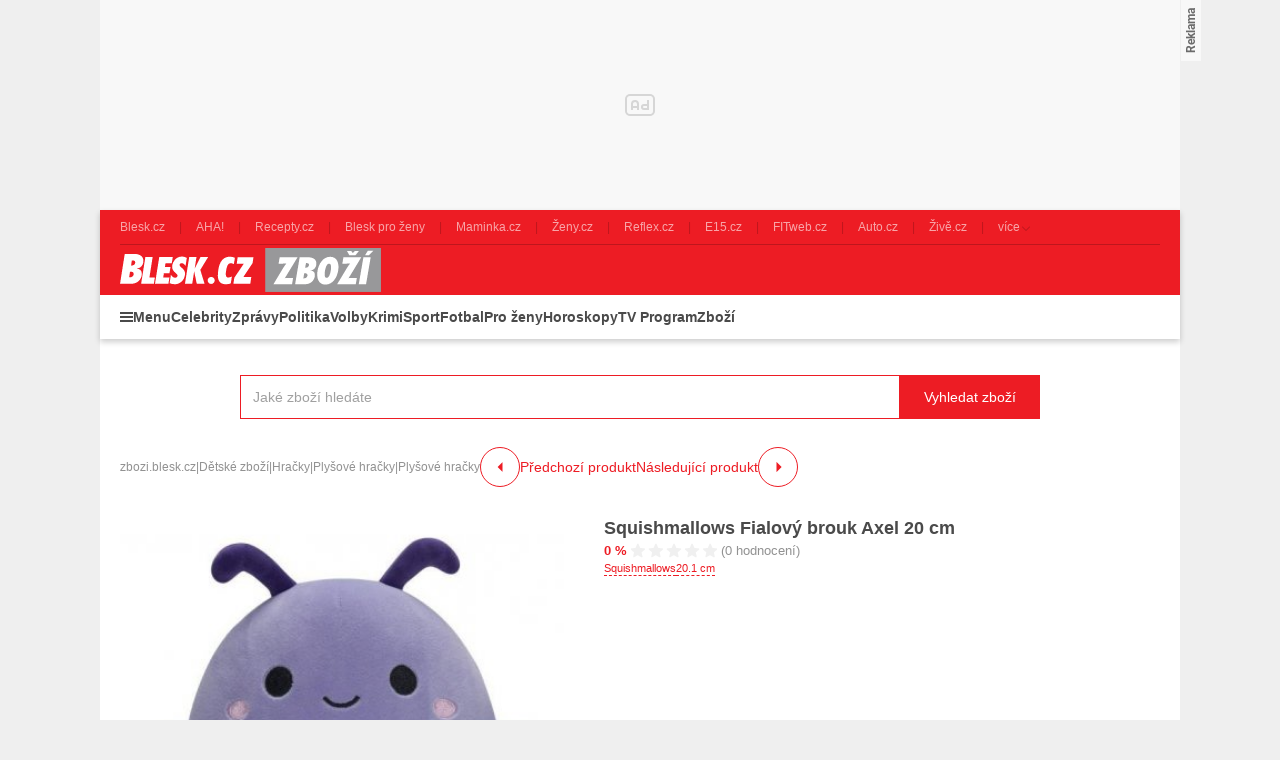

--- FILE ---
content_type: text/html; charset=UTF-8
request_url: https://zbozi.blesk.cz/squishmallows-fialovy-brouk-axel-20-cm-d1162788273
body_size: 26004
content:
<!DOCTYPE html>
<html lang="cs">

<head>
    <script>
        window.didomiOnReady = window.didomiOnReady || [];
        window.dataLayer = window.dataLayer || [];
    </script>

    <script>
        window.dataLayer.push(
            {
    "app": {
        "service": {
            "name": "Zboží Blesk",
                "environment": "responsive",
                    },
        "systemId": "blesk"
    }
}
,
            {
                "page": {
                    "type": "productDetail",
                    "layoutId": "zbozi_product_2022_10_05"
                }
            },
            {
                "products": {
                    "id": "1162788273",
                    "name": "Squishmallows Fialový brouk Axel 20 cm",
                    "category": {
                        "id": "1749|1298|7448|1304",
                        "name": "Dětské zboží|Hračky|Plyšové hračky|Plyšové hračky"
                    },
                    "brand": "",
                    "value": "251",
                    "_clear": true
                }
            },
            {
    "user": {
    "loginStatus": "anonymous",
        "internal": false
    }
}        );
    </script>

        <script type="application/ld+json">[{"@context":"https:\/\/schema.org","@type":"WebSite","url":"https:\/\/zbozi.blesk.cz\/","potentialAction":{"@type":"SearchAction","query-input":"required name=search_term_string","target":{"@type":"EntryPoint","urlTemplate":"https:\/\/zbozi.blesk.cz\/hledat?search={search_term_string}"}}},{"@context":"https:\/\/schema.org\/","@type":"Product","name":"Squishmallows Fialov\u00fd brouk Axel 20 cm","description":"Sh\u00e1n\u00edte Squishmallows Fialov\u00fd brouk Axel 20 cm? D\u00edky Zbozi.Blesk.cz m\u016f\u017eete koupit Squishmallows Fialov\u00fd brouk Axel 20 cm levn\u011b, ji\u017e od 251 K\u010d.","offers":{"@type":"AggregateOffer","priceCurrency":"CZK","offerCount":0,"lowPrice":251,"highPrice":251,"offers":{"@type":"Offer","url":"https:\/\/zbozi.blesk.cz\/squishmallows-fialovy-brouk-axel-20-cm-d1162788273","priceCurrency":"CZK","price":0,"itemCondition":"https:\/\/schema.org\/NewCondition","availability":"https:\/\/schema.org\/SoldOut"}},"image":"https:\/\/im9.cz\/iR\/importprodukt-orig\/389\/389eef15e99adeeb339a1e14d01cece5--mm1000x1000.jpg"}]</script>
    <script type="application/javascript">
        window.__cncPageDefinition = window.__cncPageDefinition || {};

        window.__cncPageDefinition.browserEngine = 'SSR';

        window.__cncPageDefinition.site = 'zbozi_blesk';
        window.__cncPageDefinition.template = 'article';
        window.__cncPageDefinition.webType = 'responsive';
        window.__cncPageDefinition.forceArea = 'ostatni';
        window.__cncPageDefinition.responsiveBreakpoint = 1080;
        window.__cncPageDefinition.keywords = [];
    </script>
        <script id="cnc_cpex_cmp" src="https://cdn.cpex.cz/cmp/v2/cpex-cmp.min.js" async="async"></script>

    <script id="cnc_gpt" src="https://securepubads.g.doubleclick.net/tag/js/gpt.js" async="async"></script>
    <script id="cnc_cpex_prebid_settings" src="//ads.rubiconproject.com/prebid/22918_zboziblesk.js" async="async"></script>
    <script id="cnc_wrapper" type="application/javascript" src="//w.cncenter.cz/cnc-wrapper.min.js" async="async"></script>

    <script type="text/javascript">
        var pp_gemius_use_cmp = true;
        var pp_gemius_identifier = '.Xnlb2d15eT8wOL0TDWcsfVnj_6RDk9rQvHEBlxf0v..o7';
        // lines below shouldn't be edited
        function gemius_pending(i) { window[i] = window[i] || function() {var x = window[i+'_pdata'] = window[i+'_pdata'] || []; x[x.length]=arguments;};};gemius_pending('gemius_hit'); gemius_pending('gemius_event'); gemius_pending('pp_gemius_hit'); gemius_pending('pp_gemius_event');(function(d,t) {try {var gt=d.createElement(t),s=d.getElementsByTagName(t)[0],l='http'+((location.protocol=='https:')?'s':''); gt.setAttribute('async','async');gt.setAttribute('defer','defer'); gt.src=l+'://spir.hit.gemius.pl/xgemius.js'; s.parentNode.insertBefore(gt,s);} catch (e) {}})(document,'script');
    </script>

    <script>
                window.didomiOnReady.push(function (Didomi) {
            (function(w,d,s,l,i){w[l]=w[l]||[];w[l].push({'gtm.start':
                    new Date().getTime(),event:'gtm.js'});var f=d.getElementsByTagName(s)[0],
                j=d.createElement(s),dl=l!='dataLayer'?'&l='+l:'';j.async=true;j.src=
                'https://www.googletagmanager.com/gtm.js?id='+i+dl;f.parentNode.insertBefore(j,f);
            })(window,document,'script','dataLayer','GTM-58FQVS');
        });
    </script>

    <meta charset="UTF-8">
    <meta name="viewport" content="width=device-width, initial-scale=1">

    <title>Plyšové hračky – Squishmallows Fialový brouk Axel 20 cm</title>

    <link rel="preconnect" href="https://www.googletagmanager.com">
    <link rel="dns-prefetch" href="https://www.googletagmanager.com">

            <link rel="stylesheet" href="/build/product.6a4b0984.css">
    <link rel="stylesheet" href="/build/main.9f665636.css">

    
                    <link rel="canonical" href="https://zbozi.blesk.cz/squishmallows-fialovy-brouk-axel-20-cm-d1162788273">
        
    
        <link rel="apple-touch-icon" sizes="180x180" href="/favicons/apple-touch-icon.png?v=1">
<link rel="icon" type="image/png" sizes="32x32" href="/favicons/favicon-32x32.png?v=1">
<link rel="icon" type="image/png" sizes="16x16" href="/favicons/favicon-16x16.png?v=1">
<link rel="manifest" href="/favicons/site.webmanifest?v=1">
<link rel="mask-icon" href="/favicons/safari-pinned-tab.svg?v=1" color="#ed1c24">
<meta name="msapplication-TileColor" content="#ed1c24">
<meta name="msapplication-config" content="/favicons/browserconfig.xml?v=1">
<meta name="theme-color" content="#ed1c24">
<meta name="apple-mobile-web-app-title" content="Blesk.cz">
<meta name="application-name" content="Blesk.cz">
<meta name="msapplication-TileImage" content="/favicons/mstile-144x144.png?v=10"><meta property="twitter:card" content="summary_large_image">

<meta property="og:title" content="Plyšové hračky – Squishmallows Fialový brouk Axel 20 cm">
    <meta property="twitter:title" content="Plyšové hračky – Squishmallows Fialový brouk Axel 20 cm">
<meta name="description" content="Sháníte Squishmallows Fialový brouk Axel 20 cm? Díky Zbozi.Blesk.cz můžete koupit Squishmallows Fialový brouk Axel 20 cm levně, již od 251 Kč.">
    <meta property="og:description" content="Sháníte Squishmallows Fialový brouk Axel 20 cm? Díky Zbozi.Blesk.cz můžete koupit Squishmallows Fialový brouk Axel 20 cm levně, již od 251 Kč.">
    <meta property="twitter:description" content="Sháníte Squishmallows Fialový brouk Axel 20 cm? Díky Zbozi.Blesk.cz můžete koupit Squishmallows Fialový brouk Axel 20 cm levně, již od 251 Kč.">
<meta property="og:image" content="https://im9.cz/iR/importprodukt-orig/389/389eef15e99adeeb339a1e14d01cece5--mm800x800.jpg">
<meta property="twitter:image" content="https://im9.cz/iR/importprodukt-orig/389/389eef15e99adeeb339a1e14d01cece5--mm800x800.jpg">
<meta property="og:locale" content="cs_CZ">
<meta property="og:type" content="website">
    <meta property="og:url" content="https://zbozi.blesk.cz/squishmallows-fialovy-brouk-axel-20-cm-d1162788273">
<meta property="og:site_name" content="Zbozi.Blesk.cz">
<meta name="google-site-verification" content="RBZa78IWa97aoX4EfBUaX79Vcc2GvhS6PfHQ1Z4DSO4"/>

</head>


<body class=" body-product-detail-page">
<!-- Google Tag Manager (noscript) -->
<noscript><iframe src="https://www.googletagmanager.com/ns.html?id=GTM-58FQVS" height="0" width="0" style="display:none;visibility:hidden"></iframe></noscript>
<!-- End Google Tag Manager (noscript) -->
<script>
    window.didomiOnReady.push(function (Didomi) {
        window.dataLayer.push({'event': 'page_body'});
        window.dataLayer.push({'event': 'page_ready'});
    });
</script>

<div class="hide-mobile">
    <div id="cnc_branding_creative_wrapper" class="advertising-leaderboard">
    <div class="cnc-ads cnc-ads--leaderboard">
        <div class="cnc-ads__within" id="cnc_leaderboard_1"></div>
    </div>
</div>


</div>

<div class="page-wrapper">

        <header class="page-header js-page-header">
    <div class="page-header__content">
        
                <div class="related-sites js-related-sites">
            <a class="related-sites__item" href="https://www.blesk.cz" target="_blank" rel="noreferrer noopener">
            <span class="related-sites__item-desc">Blesk.cz</span>
        </a>
            <a class="related-sites__item" href="https://www.ahaonline.cz" target="_blank" rel="noreferrer noopener">
            <span class="related-sites__item-desc">AHA!</span>
        </a>
            <a class="related-sites__item" href="https://www.recepty.cz" target="_blank" rel="noreferrer noopener">
            <span class="related-sites__item-desc">Recepty.cz</span>
        </a>
            <a class="related-sites__item" href="https://prozeny.blesk.cz" target="_blank" rel="noreferrer noopener">
            <span class="related-sites__item-desc">Blesk pro ženy</span>
        </a>
            <a class="related-sites__item" href="https://www.maminka.cz" target="_blank" rel="noreferrer noopener">
            <span class="related-sites__item-desc">Maminka.cz</span>
        </a>
            <a class="related-sites__item" href="https://www.zeny.cz" target="_blank" rel="noreferrer noopener">
            <span class="related-sites__item-desc">Ženy.cz</span>
        </a>
            <a class="related-sites__item" href="https://www.reflex.cz" target="_blank" rel="noreferrer noopener">
            <span class="related-sites__item-desc">Reflex.cz</span>
        </a>
            <a class="related-sites__item" href="https://www.e15.cz" target="_blank" rel="noreferrer noopener">
            <span class="related-sites__item-desc">E15.cz</span>
        </a>
            <a class="related-sites__item" href="https://www.fitweb.cz" target="_blank" rel="noreferrer noopener">
            <span class="related-sites__item-desc">FITweb.cz</span>
        </a>
            <a class="related-sites__item" href="https://www.auto.cz" target="_blank" rel="noreferrer noopener">
            <span class="related-sites__item-desc">Auto.cz</span>
        </a>
            <a class="related-sites__item" href="https://www.zive.cz" target="_blank" rel="noreferrer noopener">
            <span class="related-sites__item-desc">Živě.cz</span>
        </a>
        <div class="related-sites__item related-sites__item--with-sublist">
        <span class="related-sites__item-desc">více</span>
        <div class="related-sites__sublist">
                            <a class="related-sites__subitem" href="https://www.abicko.cz" target="_blank" rel="noreferrer noopener">Ábíčko.cz</a>
                            <a class="related-sites__subitem" href="https://www.autorevue.cz" target="_blank" rel="noreferrer noopener">AutoRevue.cz</a>
                            <a class="related-sites__subitem" href="https://avmania.zive.cz" target="_blank" rel="noreferrer noopener">AVmania.cz</a>
                            <a class="related-sites__subitem" href="https://digiarena.zive.cz" target="_blank" rel="noreferrer noopener">DIGIarena.cz</a>
                            <a class="related-sites__subitem" href="https://doupe.zive.cz" target="_blank" rel="noreferrer noopener">Doupě.cz</a>
                            <a class="related-sites__subitem" href="https://www.isport.cz" target="_blank" rel="noreferrer noopener">iSport.cz</a>
                            <a class="related-sites__subitem" href="https://mobilmania.zive.cz" target="_blank" rel="noreferrer noopener">MobilMania.cz</a>
                            <a class="related-sites__subitem" href="https://sportrevue.isport.blesk.cz" target="_blank" rel="noreferrer noopener">SportRevue.cz</a>
                            <a class="related-sites__subitem" href="https://sazkaeleague.cz" target="_blank" rel="noreferrer noopener">Sazka eLEAGUE</a>
                    </div>
    </div>
</div>

        
        <div class="page-header-basic js-page-header-basic">
            
                        <div class="group-cover-opener js-group-cover-opener">
    <span class="is-hidden">Zobrazit/skrýt menu</span>
</div>            
                        <a class="page-logo page-logo--header" href="https://zbozi.blesk.cz/">
    <img class="page-logo__image" src="/build/images/style/logo.8bf870ec.svg" alt="Logo Blesk.cz">
    <span class="is-hidden">Titulní strana Zboží Blesk</span>
</a>            
                                
        </div>
        
        <div class="page-header-ribbon js-page-header-ribbon">
            
                        <nav class="menu-2">
    <ul class="menu-2__list menu-2__list--1">
        <li class="menu-2__item menu-2__item--1">
            <span class="menu-2__link menu-2__link--1 menu-2__link--menu js-group-cover-opener" title="Menu">Menu</span>
        </li>
                    <li class="menu-2__item menu-2__item--1">
                <a class="menu-2__link menu-2__link--1" href="https://www.blesk.cz/celebrity" title="Celebrity">Celebrity</a>
            </li>
                    <li class="menu-2__item menu-2__item--1">
                <a class="menu-2__link menu-2__link--1" href="https://www.blesk.cz/zpravy" title="Zprávy">Zprávy</a>
            </li>
                    <li class="menu-2__item menu-2__item--1">
                <a class="menu-2__link menu-2__link--1" href="https://www.blesk.cz/zpravy/politika" title="Politika">Politika</a>
            </li>
                    <li class="menu-2__item menu-2__item--1">
                <a class="menu-2__link menu-2__link--1" href="https://www.blesk.cz/volby" title="Volby">Volby</a>
            </li>
                    <li class="menu-2__item menu-2__item--1">
                <a class="menu-2__link menu-2__link--1" href="https://www.blesk.cz/zpravy/krimi" title="Krimi">Krimi</a>
            </li>
                    <li class="menu-2__item menu-2__item--1">
                <a class="menu-2__link menu-2__link--1" href="https://isport.blesk.cz/blesksport" title="Sport">Sport</a>
            </li>
                    <li class="menu-2__item menu-2__item--1">
                <a class="menu-2__link menu-2__link--1" href="https://isport.blesk.cz/fotbal" title="Fotbal">Fotbal</a>
            </li>
                    <li class="menu-2__item menu-2__item--1">
                <a class="menu-2__link menu-2__link--1" href="https://prozeny.blesk.cz/" title="Pro ženy">Pro ženy</a>
            </li>
                    <li class="menu-2__item menu-2__item--1">
                <a class="menu-2__link menu-2__link--1" href="https://horoskopy.blesk.cz/" title="Horoskopy">Horoskopy</a>
            </li>
                    <li class="menu-2__item menu-2__item--1">
                <a class="menu-2__link menu-2__link--1" href="https://tvprogram.blesk.cz/" title="TV Program">TV Program</a>
            </li>
                    <li class="menu-2__item menu-2__item--1">
                <a class="menu-2__link menu-2__link--1" href="https://zbozi.blesk.cz/" title="Zboží">Zboží</a>
            </li>
            </ul>
</nav>    
                            <div class="searchbox searchbox--page-header-basic js-product-searchbox">
        <form class="searchbox__form js-sb-form" action="/hledat" method="POST">
            <div class="searchbox__content">
    <div class="searchbox__close js-sb-close">
        <span class="searchbox__close-desc">Zavřít</span>
        <span class="searchbox__close-icon"></span>
    </div>

    <div class="searchbox__main">
        <input class="searchbox__entry js-sb-product-search js-sb-product-search-header"
               type="text" placeholder="Jaké zboží hledáte" name="search" autocomplete="off"
               data-search-url="/ajax/load-product-suggestions"
               data-category=""
        >
        <div class="button button--primary button--medium searchbox__button-2 js-sb-mob-button"></div>
                    <div class="searchbox-suggestions js-sb-product-suggestions js-sb-product-suggestions-header"
                 style="display: none"></div>
                <div class="searchbox__help searchbox__help--2">
            <div class="searchbox__help-cover"></div>
            <div class="searchbox__help-content">
                <div class="searchbox__help-info">
                            <span class="searchbox__help-info-headline">
                                Napište co hledáte
                            </span>
                    <span class="searchbox__help-info-desc">
                                Nyní napište jaké zboží hledáte a po té klikněte na tlačítko &quot;Vyhledat zboží&quot;
                            </span>
                </div>
                <span class="searchbox__help-close js-searchbox-help-close"></span>
            </div>
        </div>
    </div>

</div>
    <button class="button button--primary button--medium searchbox__button js-sb-submit-button"
            data-search-url="https://zbozi.blesk.cz/hledat"
    >
        <span class="searchbox__button-desc">Vyhledat zboží</span>
    </button>

        </form>
    </div>
        
        </div>
    
    </div>
</header>
    <div class="page-content page-content--product-detail-page js-page-content">

        <div class="group-cover js-group-cover">
                        <div class="group-universal">
    <div class="group-universal__header">
                <a class="page-logo page-logo--group-universal" href="https://zbozi.blesk.cz/">
    <img class="page-logo__image" src="/build/images/style/logo.8bf870ec.svg" alt="Logo Blesk.cz">
    <span class="is-hidden">Titulní strana Zboží Blesk</span>
</a>                <span class="group-universal__button-close js-group-cover-opener"></span>
                <div class="searchbox-2">
    <form class="searchbox-2__form" action="/hledat" method="get">
        <input class="searchbox-2__entry" type="text" placeholder="Jaké zboží hledáte?" name="search">
        <button class="searchbox-2__button">
            <span class="searchbox-2__button-desc">Hledat</span>
        </button>
    </form>
</div>    </div>
    
    <div class="group-universal__content">
                
<nav class="menu-4">
    <div class="menu-4__section">
                    <div class="menu-4__block">
    <strong class="menu-4__block-headline">
                    <a class="menu-4__block-name" href="https://www.blesk.cz/zpravy">
                Zprávy
            </a>
            </strong>
    <ul class="menu-4__list">
                    <li class="menu-4__item">
                <a class="menu-4__link" href="https://www.blesk.cz/koronavirus">Koronavirus</a>
            </li>
                    <li class="menu-4__item">
                <a class="menu-4__link" href="https://www.blesk.cz/zpravy/udalosti">Česko</a>
            </li>
                    <li class="menu-4__item">
                <a class="menu-4__link" href="https://www.blesk.cz/zpravy/politika">Politika</a>
            </li>
                    <li class="menu-4__item">
                <a class="menu-4__link" href="https://www.blesk.cz/zpravy/krimi">Krimi</a>
            </li>
                    <li class="menu-4__item">
                <a class="menu-4__link" href="https://www.blesk.cz/zpravy/svet">Svět</a>
            </li>
                    <li class="menu-4__item">
                <a class="menu-4__link" href="https://www.blesk.cz/regiony">Regiony</a>
            </li>
                    <li class="menu-4__item">
                <a class="menu-4__link" href="https://www.blesk.cz/kategorie/32/pribehy">Příběhy</a>
            </li>
                    <li class="menu-4__item">
                <a class="menu-4__link" href="https://www.blesk.cz/epicentrum">Epicentrum</a>
            </li>
                    <li class="menu-4__item">
                <a class="menu-4__link" href="https://www.blesk.cz/kategorie/5399/domaci-ekonomka">Finance</a>
            </li>
                    <li class="menu-4__item">
                <a class="menu-4__link" href="https://www.blesk.cz/kategorie/5435/kultura">Kultura</a>
            </li>
                    <li class="menu-4__item">
                <a class="menu-4__link" href="https://pocasi.blesk.cz/">Počasí</a>
            </li>
                    <li class="menu-4__item">
                <a class="menu-4__link" href="https://www.blesk.cz/volby">Volby</a>
            </li>
                    <li class="menu-4__item">
                <a class="menu-4__link" href="https://www.blesk.cz/tlapky">Blesk Tlapky</a>
            </li>
                    <li class="menu-4__item">
                <a class="menu-4__link" href="https://www.blesk.cz/kategorie/2982/zdravi">Zdraví</a>
            </li>
                    <li class="menu-4__item">
                <a class="menu-4__link" href="https://www.blesk.cz/ordinace">Blesk Ordinace</a>
            </li>
                    <li class="menu-4__item">
                <a class="menu-4__link" href="https://www.blesk.cz/testy">Testy Blesku</a>
            </li>
                    <li class="menu-4__item">
                <a class="menu-4__link" href="https://www.blesk.cz/tag/Blesk%20Podcast/1">Blesk Podcasty</a>
            </li>
            </ul>
</div>
            </div>
    <div class="menu-4__section">
                    <div class="menu-4__block">
    <strong class="menu-4__block-headline">
                    <a class="menu-4__block-name" href="https://www.blesk.cz/celebrity">
                Celebrity
            </a>
            </strong>
    <ul class="menu-4__list">
                    <li class="menu-4__item">
                <a class="menu-4__link" href="https://www.blesk.cz/celebrity/ceske">České celebrity</a>
            </li>
                    <li class="menu-4__item">
                <a class="menu-4__link" href="https://www.blesk.cz/festival-karlovy-vary">MFF Karlovy Vary</a>
            </li>
                    <li class="menu-4__item">
                <a class="menu-4__link" href="https://www.blesk.cz/celebrity/svetove">Světové celebrity</a>
            </li>
                    <li class="menu-4__item">
                <a class="menu-4__link" href="https://www.blesk.cz/celebrity/kralovske-rodiny">Královské rodiny</a>
            </li>
                    <li class="menu-4__item">
                <a class="menu-4__link" href="https://www.blesk.cz/celebrity/modni-policie">Módní policie</a>
            </li>
                    <li class="menu-4__item">
                <a class="menu-4__link" href="https://www.blesk.cz/serialy-film-kino-tv">TV, film a seriály</a>
            </li>
                    <li class="menu-4__item">
                <a class="menu-4__link" href="https://www.blesk.cz/kategorie/7997/ina-t">Ina T.</a>
            </li>
            </ul>
</div>
                    <div class="menu-4__block">
    <strong class="menu-4__block-headline">
                    <a class="menu-4__block-name" href="https://prozeny.blesk.cz/">
                Pro ženy
            </a>
            </strong>
    <ul class="menu-4__list">
                    <li class="menu-4__item">
                <a class="menu-4__link" href="https://prozeny.blesk.cz/kategorie/313/laska-a-vztahy">Láska a vztahy</a>
            </li>
                    <li class="menu-4__item">
                <a class="menu-4__link" href="https://prozeny.blesk.cz/trendy">Móda a trendy</a>
            </li>
                    <li class="menu-4__item">
                <a class="menu-4__link" href="https://prozeny.blesk.cz/kategorie/323/pribehy">Příběhy</a>
            </li>
                    <li class="menu-4__item">
                <a class="menu-4__link" href="https://horoskopy.blesk.cz/">Horoskopy</a>
            </li>
                    <li class="menu-4__item">
                <a class="menu-4__link" href="https://prozeny.blesk.cz/jak-zhubnout">Jak zhubnout</a>
            </li>
                    <li class="menu-4__item">
                <a class="menu-4__link" href="https://tv.prozeny.blesk.cz/kanal/5236/zdravi">Zdraví</a>
            </li>
                    <li class="menu-4__item">
                <a class="menu-4__link" href="https://www.recepty.cz/">Recepty</a>
            </li>
            </ul>
</div>
            </div>
    <div class="menu-4__section">
                    <div class="menu-4__block">
    <strong class="menu-4__block-headline">
                    <a class="menu-4__block-name" href="https://isport.blesk.cz/blesksport">
                Sport
            </a>
            </strong>
    <ul class="menu-4__list">
                    <li class="menu-4__item">
                <a class="menu-4__link" href="https://isport.blesk.cz/fotbal">Fotbal</a>
            </li>
                    <li class="menu-4__item">
                <a class="menu-4__link" href="https://isport.blesk.cz/1-liga">FORTUNA:LIGA</a>
            </li>
                    <li class="menu-4__item">
                <a class="menu-4__link" href="https://isport.blesk.cz/hokej">Hokej</a>
            </li>
                    <li class="menu-4__item">
                <a class="menu-4__link" href="https://isport.blesk.cz/tenis">Tenis</a>
            </li>
                    <li class="menu-4__item">
                <a class="menu-4__link" href="https://isport.blesk.cz/kategorie/5525/mma">MMA</a>
            </li>
                    <li class="menu-4__item">
                <a class="menu-4__link" href="https://isport.blesk.cz/vysledky">Výsledky</a>
            </li>
                    <li class="menu-4__item">
                <a class="menu-4__link" href="https://isport.blesk.cz/blesksport">Blesk sport</a>
            </li>
                    <li class="menu-4__item">
                <a class="menu-4__link" href="https://isport.blesk.cz/podcasty">Podcasty</a>
            </li>
                    <li class="menu-4__item">
                <a class="menu-4__link" href="https://fotbalove-prestupy.isport.blesk.cz/">Fotbalové přestupy</a>
            </li>
                    <li class="menu-4__item">
                <a class="menu-4__link" href="https://isport.blesk.cz/vysledky">Online přenosy</a>
            </li>
            </ul>
</div>
                    <div class="menu-4__block">
    <strong class="menu-4__block-headline">
                    <a class="menu-4__block-name" href="https://tv.blesk.cz/">
                Blesk TV
            </a>
            </strong>
    <ul class="menu-4__list">
                    <li class="menu-4__item">
                <a class="menu-4__link" href="https://tv.blesk.cz/kanal/5262/top-sledovane">TOP sledované</a>
            </li>
                    <li class="menu-4__item">
                <a class="menu-4__link" href="https://tv.blesk.cz/kanal/4075/celebrity">Celebrity</a>
            </li>
                    <li class="menu-4__item">
                <a class="menu-4__link" href="https://tv.blesk.cz/kanal/5255/zpravy-a-publicistika">Zprávy</a>
            </li>
                    <li class="menu-4__item">
                <a class="menu-4__link" href="https://tv.blesk.cz/kanal/6589/zabava">Zábava</a>
            </li>
                    <li class="menu-4__item">
                <a class="menu-4__link" href="https://tv.blesk.cz/kanal/5622/s-prezidentem-v-lanech">S prezidentem v Lánech</a>
            </li>
                    <li class="menu-4__item">
                <a class="menu-4__link" href="https://tv.isport.blesk.cz/">Sport</a>
            </li>
                    <li class="menu-4__item">
                <a class="menu-4__link" href="https://tv.isport.blesk.cz/fortuna-liga">Fortuna:Liga</a>
            </li>
                    <li class="menu-4__item">
                <a class="menu-4__link" href="https://tv.prozeny.blesk.cz/">Pro ženy</a>
            </li>
                    <li class="menu-4__item">
                <a class="menu-4__link" href="https://tv.isport.blesk.cz/kanal/7926/karlos-show">Karlos show</a>
            </li>
                    <li class="menu-4__item">
                <a class="menu-4__link" href="https://prozeny.blesk.cz/branky-body-kokoti">Branky body kokoti</a>
            </li>
            </ul>
</div>
            </div>
    <div class="menu-4__section">
                    <div class="menu-4__block">
    <strong class="menu-4__block-headline">
                    <span class="menu-4__block-name">Ostatní</span>
            </strong>
    <ul class="menu-4__list">
                    <li class="menu-4__item">
                <a class="menu-4__link" href="https://www.blesk.cz/praha">Praha</a>
            </li>
                    <li class="menu-4__item">
                <a class="menu-4__link" href="https://www.blesk.cz/brno">Brno</a>
            </li>
                    <li class="menu-4__item">
                <a class="menu-4__link" href="https://www.blesk.cz/ostrava">Ostrava</a>
            </li>
                    <li class="menu-4__item">
                <a class="menu-4__link" href="https://www.blesk.cz/plzen">Plzeň</a>
            </li>
                    <li class="menu-4__item">
                <a class="menu-4__link" href="https://www.blesk.cz/ombudsman">Ombudsman</a>
            </li>
                    <li class="menu-4__item">
                <a class="menu-4__link" href="https://www.blesk.cz/hobby">Hobby</a>
            </li>
                    <li class="menu-4__item">
                <a class="menu-4__link" href="https://www.blesk.cz/testy">Testy Blesku</a>
            </li>
                    <li class="menu-4__item">
                <a class="menu-4__link" href="https://www.blesk.cz/radce">Rádce</a>
            </li>
                    <li class="menu-4__item">
                <a class="menu-4__link" href="https://www.blesk.cz/kategorie/7094/dum-a-byt">Dům a byt</a>
            </li>
                    <li class="menu-4__item">
                <a class="menu-4__link" href="https://www.blesk.cz/kategorie/7095/zahrada">Zahrada</a>
            </li>
                    <li class="menu-4__item">
                <a class="menu-4__link" href="https://www.blesk.cz/kategorie/7096/pro-chovatele">Pro chovatele</a>
            </li>
                    <li class="menu-4__item">
                <a class="menu-4__link" href="https://prozeny.blesk.cz/testovanisbpz">Testujeme s BPŽ</a>
            </li>
                    <li class="menu-4__item">
                <a class="menu-4__link" href="https://tvprogram.blesk.cz/">TV program</a>
            </li>
                    <li class="menu-4__item">
                <a class="menu-4__link" href="https://www.auto.cz/">Auto-moto</a>
            </li>
                    <li class="menu-4__item">
                <a class="menu-4__link" href="https://www.blesk.cz/bydleni">Bydlení</a>
            </li>
                    <li class="menu-4__item">
                <a class="menu-4__link" href="https://promuze.blesk.cz/">Blesk pro muže</a>
            </li>
                    <li class="menu-4__item">
                <a class="menu-4__link" href="https://www.blesk.cz/digital">Technologie</a>
            </li>
                    <li class="menu-4__item">
                <a class="menu-4__link" href="https://www.blesk.cz/cestovani">Cestování</a>
            </li>
            </ul>
</div>
            </div>
</nav>                <nav class="special-links special-links--group-universal-1">
                                        <a class="special-links__link special-links__link--premium" href="https://www.blesk.cz/premium" title="Premium" target="_blank" rel="noopener noreferrer">
                        <span class="special-links__link-desc">Premium</span>
        </a>
                                        <a class="special-links__link special-links__link--standard" href="https://www.ikiosek.cz/blesk#_ga=2.170311200.1496440074.1676540621-418086938.1626080748" title="iKiosek" target="_blank" rel="noopener noreferrer">
                            <img class="special-links__link-image" src="/build/images/style/icons/basket.c0d13a4b.svg" alt="iKiosek">
                        <span class="special-links__link-desc">iKiosek</span>
        </a>
    </nav>                <nav class="special-links special-links--group-universal-2">
                                        <a class="special-links__link special-links__link--standard" href="https://bleskmobil.blesk.cz/" title="BLESKmobil" target="_blank" rel="noopener noreferrer">
                            <img class="special-links__link-image" src="/build/images/style/icons/logo-blesk-mobil.5e3084a0.png" alt="BLESKmobil">
                        <span class="special-links__link-desc">BLESKmobil</span>
        </a>
                                        <a class="special-links__link special-links__link--standard" href="https://blesk.cz/ombudsman" title="Blesk ombudsman" target="_blank" rel="noopener noreferrer">
                            <img class="special-links__link-image" src="/build/images/style/icons/logo-blesk-ombudsman.bc772a39.png" alt="Blesk ombudsman">
                        <span class="special-links__link-desc">Blesk ombudsman</span>
        </a>
                                        <a class="special-links__link special-links__link--standard" href="https://www.blesk.cz/ordinace" title="Blesk ordinace" target="_blank" rel="noopener noreferrer">
                            <img class="special-links__link-image" src="/build/images/style/icons/logo-blesk-ordinace.73e6d5f1.png" alt="Blesk ordinace">
                        <span class="special-links__link-desc">Blesk ordinace</span>
        </a>
                                        <a class="special-links__link special-links__link--standard" href="https://jarmark.blesk.cz/" title="Blesk jarmark" target="_blank" rel="noopener noreferrer">
                            <img class="special-links__link-image" src="/build/images/style/icons/logo-blesk-jarmark.bda7aab5.png" alt="Blesk jarmark">
                        <span class="special-links__link-desc">Blesk jarmark</span>
        </a>
                                        <a class="special-links__link special-links__link--standard" href="https://www.blesk.cz/testy" title="Testy blesku" target="_blank" rel="noopener noreferrer">
                            <img class="special-links__link-image" src="/build/images/style/icons/logo-blesk-testy.14dd127f.png" alt="Testy blesku">
                        <span class="special-links__link-desc">Testy blesku</span>
        </a>
                                        <a class="special-links__link special-links__link--standard" href="https://www.blesk.cz/srdce-pro-vas" title="Srdce pro vás" target="_blank" rel="noopener noreferrer">
                            <img class="special-links__link-image" src="/build/images/style/icons/logo-srdce-pro-vas.6e7a8a6c.png" alt="Srdce pro vás">
                        <span class="special-links__link-desc">Srdce pro vás</span>
        </a>
    </nav>    </div>
    
    <div class="group-universal__footer">
                <div class="socials socials--group-universal">
    <strong class="socials__headline">Sledujte nás:</strong>
    <div class="socials__list">
                    <a class="socials__link socials__link--facebook" href="https://www.facebook.com/Blesk.cz" target="_blank" title="Facebook">
                <span class="is-hidden">Facebook</span>
            </a>
                    <a class="socials__link socials__link--instagram" href="https://www.instagram.com/blesk.cz" target="_blank" title="Instagram">
                <span class="is-hidden">Instagram</span>
            </a>
                    <a class="socials__link socials__link--twitter" href="https://twitter.com/Blesk24" target="_blank" title="Twitter">
                <span class="is-hidden">Twitter</span>
            </a>
                    <a class="socials__link socials__link--telegram" href="https://t.me/bleskcz" target="_blank" title="Telegram">
                <span class="is-hidden">Telegram</span>
            </a>
            </div>
</div>                <div class="quick-contact quick-contact--group-universal">
    <a class="quick-contact__link quick-contact__link--email" href="mailto:tip@blesk.cz">tip@blesk.cz</a>
    |
    <a class="quick-contact__link quick-contact__link--tel" href="tel:724249000">724 249 000</a>
</div>    </div>
</div>        </div>

                <main class="page-main">
                <div class="inner">

        <div class="gap-element-small-spaced width-medium">
                <div class="searchbox js-product-searchbox">
        <form class="searchbox__form js-sb-form" action="/hledat" method="POST">
            <div class="searchbox__content">
    <div class="searchbox__close js-sb-close">
        <span class="searchbox__close-desc">Zavřít</span>
        <span class="searchbox__close-icon"></span>
    </div>

    <div class="searchbox__main">
        <input class="searchbox__entry js-sb-product-search "
               type="text" placeholder="Jaké zboží hledáte" name="search" autocomplete="off"
               data-search-url="/ajax/load-product-suggestions"
               data-category="plysove-hracky"
        >
        <div class="button button--primary button--medium searchbox__button-2 js-sb-mob-button"></div>
                    <div class="searchbox-suggestions js-sb-product-suggestions "
                 style="display: none"></div>
                <div class="searchbox__help searchbox__help--2">
            <div class="searchbox__help-cover"></div>
            <div class="searchbox__help-content">
                <div class="searchbox__help-info">
                            <span class="searchbox__help-info-headline">
                                Napište co hledáte
                            </span>
                    <span class="searchbox__help-info-desc">
                                Nyní napište jaké zboží hledáte a po té klikněte na tlačítko &quot;Vyhledat zboží&quot;
                            </span>
                </div>
                <span class="searchbox__help-close js-searchbox-help-close"></span>
            </div>
        </div>
    </div>

</div>
    <button class="button button--primary button--medium searchbox__button js-sb-submit-button"
            data-search-url="https://zbozi.blesk.cz/hledat"
    >
        <span class="searchbox__button-desc">Vyhledat zboží</span>
    </button>

        </form>
    </div>
        </div>

        <div class="gap-element">
            <div class="product-detail-top">

                                <div class="breadcrumbs breadcrumbs--product-detail">
    <a class="breadcrumbs__item breadcrumbs__item--link"
       href='/'
                            data-track-click="{&quot;event&quot;:&quot;clickTo_navigation&quot;,&quot;menu&quot;:{&quot;type&quot;:&quot;breadcrumbs&quot;,&quot;section&quot;:&quot;zbozi.blesk.cz&quot;},&quot;link&quot;:{&quot;text&quot;:&quot;zbozi.blesk.cz&quot;,&quot;url&quot;:&quot;https:\/\/zbozi.blesk.cz\/&quot;}}"
                >
        zbozi.blesk.cz
    </a>
            <span class="breadcrumbs__separator">|</span>
        <a class="breadcrumbs__item breadcrumbs__item--link"
           href="/detske-zbozi"
                                           data-track-click="{&quot;event&quot;:&quot;clickTo_navigation&quot;,&quot;menu&quot;:{&quot;type&quot;:&quot;breadcrumbs&quot;,&quot;section&quot;:&quot;D\u011btsk\u00e9 zbo\u017e\u00ed&quot;},&quot;link&quot;:{&quot;text&quot;:&quot;D\u011btsk\u00e9 zbo\u017e\u00ed&quot;,&quot;url&quot;:&quot;https:\/\/zbozi.blesk.cz\/detske-zbozi&quot;}}"
                    >
            Dětské zboží
        </a>
            <span class="breadcrumbs__separator">|</span>
        <a class="breadcrumbs__item breadcrumbs__item--link"
           href="/hracky"
                                           data-track-click="{&quot;event&quot;:&quot;clickTo_navigation&quot;,&quot;menu&quot;:{&quot;type&quot;:&quot;breadcrumbs&quot;,&quot;section&quot;:&quot;Hra\u010dky&quot;},&quot;link&quot;:{&quot;text&quot;:&quot;Hra\u010dky&quot;,&quot;url&quot;:&quot;https:\/\/zbozi.blesk.cz\/hracky&quot;}}"
                    >
            Hračky
        </a>
            <span class="breadcrumbs__separator">|</span>
        <a class="breadcrumbs__item breadcrumbs__item--link"
           href="/plysove-hracky-1"
                                           data-track-click="{&quot;event&quot;:&quot;clickTo_navigation&quot;,&quot;menu&quot;:{&quot;type&quot;:&quot;breadcrumbs&quot;,&quot;section&quot;:&quot;Ply\u0161ov\u00e9 hra\u010dky&quot;},&quot;link&quot;:{&quot;text&quot;:&quot;Ply\u0161ov\u00e9 hra\u010dky&quot;,&quot;url&quot;:&quot;https:\/\/zbozi.blesk.cz\/plysove-hracky-1&quot;}}"
                    >
            Plyšové hračky
        </a>
            <span class="breadcrumbs__separator">|</span>
        <a class="breadcrumbs__item breadcrumbs__item--link"
           href="/plysove-hracky"
                                           data-track-click="{&quot;event&quot;:&quot;clickTo_navigation&quot;,&quot;menu&quot;:{&quot;type&quot;:&quot;breadcrumbs&quot;,&quot;section&quot;:&quot;Ply\u0161ov\u00e9 hra\u010dky&quot;},&quot;link&quot;:{&quot;text&quot;:&quot;Ply\u0161ov\u00e9 hra\u010dky&quot;,&quot;url&quot;:&quot;https:\/\/zbozi.blesk.cz\/plysove-hracky&quot;}}"
                    >
            Plyšové hračky
        </a>
        </div>
                                                    <div class="product-detail-navigation">
                        <div class="product-detail-navigation__arrow product-detail-navigation__arrow--prev">
                                                        <a class="arrow arrow--prev" href="/d1162788273/previous"                                                data-track-click="{&quot;event&quot;:&quot;clickTo_content&quot;,&quot;clickTo&quot;:&quot;predchoziProdukt&quot;,&quot;link&quot;:{&quot;type&quot;:&quot;button&quot;,&quot;text&quot;:&quot;P\u0159edchoz\u00ed produkt&quot;,&quot;url&quot;:&quot;https:\/\/zbozi.blesk.cz\/d1162788273\/next&quot;}}"
                    >
    <span class="arrow__icon"></span>
            <span class="arrow__desc">
            Předchozí produkt
        </span>
    </a>                        </div>
                        <div class="product-detail-navigation__arrow product-detail-navigation__arrow--next">
                            <a class="arrow arrow--next" href="/d1162788273/next"                                                data-track-click="{&quot;event&quot;:&quot;clickTo_content&quot;,&quot;clickTo&quot;:&quot;nasledujiciProdukt&quot;,&quot;link&quot;:{&quot;type&quot;:&quot;button&quot;,&quot;text&quot;:&quot;N\u00e1sleduj\u00edc\u00ed produkt&quot;,&quot;url&quot;:&quot;https:\/\/zbozi.blesk.cz\/d1162788273\/next&quot;}}"
                    >
    <span class="arrow__icon"></span>
            <span class="arrow__desc">
            Následující produkt
        </span>
    </a>                        </div>
                    </div>
                
            </div>
        </div>

        <div class="product-detail-basic">
    <div class="product-detail-basic__block">

                <div class="hide-desktop product-detail-basic__part">
            <h1 class="product-detail-basic__headline">
            Squishmallows Fialový brouk Axel 20 cm
    </h1>        </div>

                <div class="hide-desktop product-detail-basic__part">
            <div class="product-detail-basic__ratings">
                <strong class="product-detail-basic__ratings-percents">0 %</strong>
                <div class="product-detail-basic__rating-stars-wrapper">
                    <div class="rating-stars rating-stars--product-detail-basic">
    <div class="rating-stars__bar" style="background-size: 0% 100%;"></div>
    <div class="rating-stars__cover"></div>
</div>                </div>
                <span class="product-detail-basic__ratings-reviews">(0 hodnocení)</span>
            </div>
        </div>

                            <div class="hide-desktop product-detail-basic__part">
                <div class="product-detail-basic__parameters">
                                                                        <span class="product-detail-basic__parameter"
                                  title="Série">Squishmallows</span>
                                                                                                <span class="product-detail-basic__parameter"
                                  title="Velikost">20.1 cm</span>
                                                            </div>
            </div>
        
                                            <div class="product-detail-basic__part">
            <div class="product-detail-images">
                <div class="product-detail-images__picture-wrapper">
                                            <a class="product-detail-images__picture" href="javascript:;" data-fancybox-trigger="gallery"
                                                                    data-track-click="{&quot;event&quot;:&quot;gallery_open&quot;,&quot;gallery&quot;:{&quot;type&quot;:&quot;commonGallery&quot;,&quot;content&quot;:{&quot;name&quot;:&quot;Squishmallows Fialov\u00fd brouk Axel 20 cm&quot;,&quot;id&quot;:&quot;1162788273&quot;}}}"
                                                        >
                            <div
    class="picture picture--fit-contain picture--product"
    >
    <img
        class="picture__image"
        src="https://im9.cz/iR/importprodukt-orig/389/389eef15e99adeeb339a1e14d01cece5--mmf400x400.jpg"
        alt="Squishmallows Fialový brouk Axel 20 cm – Zbozi.Blesk.cz"
        title="Squishmallows Fialový brouk Axel 20 cm – Zbozi.Blesk.cz"
                loading="lazy"
    >
</div>                        </a>
                                        <div class="product-detail-images__compare-wrapper">
                                            </div>
                </div>
                                                        <div class="product-detail-images-2">
                                                    <a class="product-detail-images-2__picture-wrapper" data-src="https://im9.cz/iR/importprodukt-orig/389/389eef15e99adeeb339a1e14d01cece5--mm1000x1000.jpg"
                               target="_blank" data-fancybox="gallery"
                                                                            data-track-click="{&quot;event&quot;:&quot;gallery_open&quot;,&quot;gallery&quot;:{&quot;type&quot;:&quot;horizontalGallery&quot;,&quot;content&quot;:{&quot;name&quot;:&quot;Squishmallows Fialov\u00fd brouk Axel 20 cm&quot;,&quot;id&quot;:&quot;1162788273&quot;}}}"
                                                                >
                                <div
    class="picture picture--fit-contain picture--product"
    >
    <img
        class="picture__image"
        src="https://im9.cz/iR/importprodukt-orig/389/389eef15e99adeeb339a1e14d01cece5--mmf150x150.jpg"
        alt="Squishmallows Fialový brouk Axel 20 cm – Zbozi.Blesk.cz"
        title="Squishmallows Fialový brouk Axel 20 cm – Zbozi.Blesk.cz"
                loading="lazy"
    >
</div>                            </a>
                                                <a class="product-detail-images__desc" href="javascript:;"
                           data-fancybox-trigger="gallery">Galerie
                            1/1</a>
                    </div>
                            </div>
        </div>

                
    </div>

    <div class="product-detail-basic__block">

                <div class="hide-mobile product-detail-basic__part">
            <h1 class="product-detail-basic__headline">
            Squishmallows Fialový brouk Axel 20 cm
    </h1>        </div>

                <div class="hide-mobile product-detail-basic__part">
            <div class="product-detail-basic__ratings">
                <strong class="product-detail-basic__ratings-percents">0 %</strong>
                <div class="product-detail-basic__rating-stars-wrapper">
                    <div class="rating-stars rating-stars--product-detail-basic">
    <div class="rating-stars__bar" style="background-size: 0% 100%;"></div>
    <div class="rating-stars__cover"></div>
</div>                </div>
                <span class="product-detail-basic__ratings-reviews">(0 hodnocení)</span>
            </div>
        </div>

                            <div class="hide-mobile product-detail-basic__part">
                <div class="product-detail-basic__parameters">
                                                                        <span class="product-detail-basic__parameter"
                                  title="Série">Squishmallows</span>
                                                                                                <span class="product-detail-basic__parameter"
                                  title="Velikost">20.1 cm</span>
                                                            </div>
            </div>
        
                    </div>

</div>
        <div class="wrapper-with-column">
            <div class="wrapper-with-column__block">

                <div class="gap-block background-light-mobile">

                                                                <div id="product-description" class="gap-element">
                            <div class="gap-element-small">
    <h2 class="headline-designed">
    <span class="headline-designed__desc">Popis</span>
</h2></div>

<div class="product-detail-description js-product-detail-description">
    <div class="product-detail-description__content js-product-detail-description-content">
        <div class="product-detail-description__content-body js-product-detail-description-content-body">
            <h1 class="product-detail-basic__headline">
                Squishmallows Fialový brouk Axel 20 cm
            </h1>
            Doslechli jste se již o pořád oblíbenějších Squishmallows? Název těchto plyšáků záměrně připomíná slovo marshmallows, jelikož jsou fantasticky měkcí a jako stvoření k tulení. Nemají žádné tvrdé součástky, a proto mohou posloužit malým dětem jako usínáčci. V nabídce těchto hraček najdete mnoho variant s různými designy, tvary a velikostmi. Navíc jsou naplněni jedinečnou výplní, která se nezdeformuje ani v pračce. Nabízený plyšák Squishmallows měří 20 cm. Hlavní vlastnosti plyšáka Squishmallows Fialový brouk Axel Jedná se o příjemného plyšáka, který je mimořádně hebký Ideální pro děti od 3 let Patří do sbírky z více než 450 druhů po celém světě Plyšák Squishmallows má na výšku 20 cm Pozvěte Squisháky k sobě domů Squishmallows představují skvělý dárek jak pro děti, tak pro některé dospělé. Větší ratolesti je mohou využít nejen k zábavě, ale rovněž například pro dozdobení svého království. Mezi dospělými jsou populární zase jako sběratelské předměty. Po celém světě existuje přes 450 druhů Squishmallows různých...
        </div>
    </div>
    <div class="product-detail-description__show-more js-product-detail-description-show-more">
        <span class="button-show-more js-product-detail-description-show-more-button js-button-show-more" data-alt-text="Zobrazit méně">Zobrazit více</span>    </div>
</div>                        </div>
                    
                                                                <div class="gap-element-small">
    <h2 class="headline-designed">
    <span class="headline-designed__desc">Parametry</span>
</h2></div>

<div class="gap-element-small">
    <div class="product-detail-parameters js-product-detail-parameters">
        <div class="product-detail-parameters__content">
            <table class="product-detail-parameters__list">
                                    <tr>
                        <td>Série</td>
                        <td>Squishmallows</td>
                    </tr>
                                    <tr>
                        <td>Velikost</td>
                        <td>20.1 cm</td>
                    </tr>
                            </table>
        </div>
            </div>
</div>                    
                                                        </div>

                                            </div>
            <div class="wrapper-with-column__block">

                <div class="position-sticky-desktop">
                                        <div class="advertising-halfpage gap-element hide-mobile">
    <div class="cnc-ads cnc-ads--halfpage">
        <div class="cnc-ads__within" id="cnc_halfpage_1"></div>
    </div>
</div>

                </div>

            </div>
        </div>

                <div class="hide-desktop">
            <div class="cnc-ads cnc-ads--mobile_rectangle_2">
    <div class="cnc-ads__within" id="cnc_mobile_rectangle_2"></div>
</div>
        </div>

                            <div class="gap-block-spaced-bottom">
                <div class="gap-element-small">
    <h2 class="headline-designed">
    <span class="headline-designed__desc">Podobné produkty</span>
</h2></div>

<div class="product-carousel js-product-slider-container">
    <div class="product-carousel__list js-product-slider">

                    

<article
    class="product-item"
        >
    <div class="product-item__content">
        <a class="product-item__link-category" href="/plysove-hracky"
                            data-track-click="{&quot;event&quot;:&quot;clickTo_content&quot;,&quot;clickTo&quot;:&quot;kategorieProduktNahled&quot;,&quot;link&quot;:{&quot;type&quot;:&quot;text&quot;,&quot;text&quot;:&quot;Dal\u0161\u00ed Ply\u0161ov\u00e9 hra\u010dky&quot;,&quot;url&quot;:&quot;https:\/\/zbozi.blesk.cz\/plysove-hracky&quot;}}"
                    >Další Plyšové hračky</a>
        <h3 class="product-item__headline">
            <a class="product-item__link-name" href="/jellycat-kralicek-jellycat-sorrel-31-cm-d1319470222"
                                                            data-track-click="{&quot;event&quot;:&quot;product_click&quot;,&quot;products&quot;:{&quot;id&quot;:1319470222,&quot;name&quot;:&quot;JELLYCAT KR\u00c1L\u00cd\u010cEK JELLYCAT SORREL 31 cm&quot;,&quot;category&quot;:{&quot;id&quot;:&quot;1304&quot;,&quot;name&quot;:&quot;Ply\u0161ov\u00e9 hra\u010dky&quot;},&quot;brand&quot;:&quot;&quot;,&quot;value&quot;:849,&quot;list&quot;:&quot;PodobneProdukty&quot;,&quot;position&quot;:1}}"
                                                >JELLYCAT KRÁLÍČEK JELLYCAT SORREL 31 cm</a>
        </h3>
        <div class="product-item__ratings">
            <strong class="product-item__ratings-percents">0 %</strong>
            <div class="product-item__ratings-stars-wrapper">
                <div class="rating-stars">
    <div class="rating-stars__bar" style="background-size: 0% 100%;"></div>
    <div class="rating-stars__cover"></div>
</div>            </div>
            <span
                class="product-item__ratings-reviews">(0 hodnocení)</span>
        </div>
        <a class="product-item__picture-wrapper" href="/jellycat-kralicek-jellycat-sorrel-31-cm-d1319470222"
                                                data-track-click="{&quot;event&quot;:&quot;product_click&quot;,&quot;products&quot;:{&quot;id&quot;:1319470222,&quot;name&quot;:&quot;JELLYCAT KR\u00c1L\u00cd\u010cEK JELLYCAT SORREL 31 cm&quot;,&quot;category&quot;:{&quot;id&quot;:&quot;1749|1298|7448|1304&quot;,&quot;name&quot;:&quot;D\u011btsk\u00e9 zbo\u017e\u00ed|Hra\u010dky|Ply\u0161ov\u00e9 hra\u010dky|Ply\u0161ov\u00e9 hra\u010dky&quot;},&quot;brand&quot;:&quot;&quot;,&quot;value&quot;:849,&quot;list&quot;:&quot;PodobneProdukty&quot;,&quot;position&quot;:1}}"
                                    >
                                                    <div
    class="picture picture--fit-contain picture--product"
    >
    <img
        class="picture__image"
        src="https://img-cdn.heureka.group/v1/34e8eb2d-d7d6-459f-a252-2d93e45417b0.jpg?width=400&amp;height=400"
        alt="JELLYCAT KRÁLÍČEK JELLYCAT SORREL 31 cm – Zbozi.Blesk.cz"
        title="JELLYCAT KRÁLÍČEK JELLYCAT SORREL 31 cm – Zbozi.Blesk.cz"
                loading="lazy"
    >
</div>        </a>
        <div class="product-item__info">
            <div class="product-item__info-part product-item__info-part--1">
                <strong class="product-item__price">849 Kč</strong>
                <a class="product-item__link-shops" href="/jellycat-kralicek-jellycat-sorrel-31-cm-d1319470222"
                                                                        data-track-click="{&quot;event&quot;:&quot;product_click&quot;,&quot;products&quot;:{&quot;id&quot;:1319470222,&quot;name&quot;:&quot;JELLYCAT KR\u00c1L\u00cd\u010cEK JELLYCAT SORREL 31 cm&quot;,&quot;category&quot;:{&quot;id&quot;:&quot;1749|1298|7448|1304&quot;,&quot;name&quot;:&quot;D\u011btsk\u00e9 zbo\u017e\u00ed|Hra\u010dky|Ply\u0161ov\u00e9 hra\u010dky|Ply\u0161ov\u00e9 hra\u010dky&quot;},&quot;brand&quot;:&quot;&quot;,&quot;value&quot;:849,&quot;list&quot;:&quot;PodobneProdukty&quot;,&quot;position&quot;:1}}"
                        
                                    >v 1 obchodě</a>
            </div>
            <div class="product-item__info-part product-item__info-part--2">
                
                        <a class="product-item__compare"
               href="/srovnani-produktu/add/d1319470222"
               title="Přidat do nákupního seznamu"
                                            data-track-click="{&quot;event&quot;:&quot;clickTo_content&quot;,&quot;clickTo&quot;:&quot;pridatNaNakupniSeznam&quot;,&quot;link&quot;:{&quot;id&quot;:&quot;1319470222&quot;,&quot;type&quot;:&quot;button&quot;}}"
                                ></a>
            
            </div>
        </div>

    </div>
</article>
                    

<article
    class="product-item"
        >
    <div class="product-item__content">
        <a class="product-item__link-category" href="/plysove-hracky"
                            data-track-click="{&quot;event&quot;:&quot;clickTo_content&quot;,&quot;clickTo&quot;:&quot;kategorieProduktNahled&quot;,&quot;link&quot;:{&quot;type&quot;:&quot;text&quot;,&quot;text&quot;:&quot;Dal\u0161\u00ed Ply\u0161ov\u00e9 hra\u010dky&quot;,&quot;url&quot;:&quot;https:\/\/zbozi.blesk.cz\/plysove-hracky&quot;}}"
                    >Další Plyšové hračky</a>
        <h3 class="product-item__headline">
            <a class="product-item__link-name" href="/labubu-blind-box-v4-rainbow-edition-d1396099824"
                                                            data-track-click="{&quot;event&quot;:&quot;product_click&quot;,&quot;products&quot;:{&quot;id&quot;:1396099824,&quot;name&quot;:&quot;Labubu Blind box V4 Rainbow edition&quot;,&quot;category&quot;:{&quot;id&quot;:&quot;1304&quot;,&quot;name&quot;:&quot;Ply\u0161ov\u00e9 hra\u010dky&quot;},&quot;brand&quot;:&quot;&quot;,&quot;value&quot;:124,&quot;list&quot;:&quot;PodobneProdukty&quot;,&quot;position&quot;:2}}"
                                                >Labubu Blind box V4 Rainbow edition</a>
        </h3>
        <div class="product-item__ratings">
            <strong class="product-item__ratings-percents">90 %</strong>
            <div class="product-item__ratings-stars-wrapper">
                <div class="rating-stars">
    <div class="rating-stars__bar" style="background-size: 90% 100%;"></div>
    <div class="rating-stars__cover"></div>
</div>            </div>
            <span
                class="product-item__ratings-reviews">(10 hodnocení)</span>
        </div>
        <a class="product-item__picture-wrapper" href="/labubu-blind-box-v4-rainbow-edition-d1396099824"
                                                data-track-click="{&quot;event&quot;:&quot;product_click&quot;,&quot;products&quot;:{&quot;id&quot;:1396099824,&quot;name&quot;:&quot;Labubu Blind box V4 Rainbow edition&quot;,&quot;category&quot;:{&quot;id&quot;:&quot;1749|1298|7448|1304&quot;,&quot;name&quot;:&quot;D\u011btsk\u00e9 zbo\u017e\u00ed|Hra\u010dky|Ply\u0161ov\u00e9 hra\u010dky|Ply\u0161ov\u00e9 hra\u010dky&quot;},&quot;brand&quot;:&quot;&quot;,&quot;value&quot;:124,&quot;list&quot;:&quot;PodobneProdukty&quot;,&quot;position&quot;:2}}"
                                    >
                                                    <div
    class="picture picture--fit-contain picture--product"
    >
    <img
        class="picture__image"
        src="https://img-cdn.heureka.group/v1/3d85c2e1-79b1-4963-960b-f0b335701bf0.jpg?width=400&amp;height=400"
        alt="Labubu Blind box V4 Rainbow edition – Zbozi.Blesk.cz"
        title="Labubu Blind box V4 Rainbow edition – Zbozi.Blesk.cz"
                loading="lazy"
    >
</div>        </a>
        <div class="product-item__info">
            <div class="product-item__info-part product-item__info-part--1">
                <strong class="product-item__price">124 - 298 Kč</strong>
                <a class="product-item__link-shops" href="/labubu-blind-box-v4-rainbow-edition-d1396099824"
                                                                        data-track-click="{&quot;event&quot;:&quot;product_click&quot;,&quot;products&quot;:{&quot;id&quot;:1396099824,&quot;name&quot;:&quot;Labubu Blind box V4 Rainbow edition&quot;,&quot;category&quot;:{&quot;id&quot;:&quot;1749|1298|7448|1304&quot;,&quot;name&quot;:&quot;D\u011btsk\u00e9 zbo\u017e\u00ed|Hra\u010dky|Ply\u0161ov\u00e9 hra\u010dky|Ply\u0161ov\u00e9 hra\u010dky&quot;},&quot;brand&quot;:&quot;&quot;,&quot;value&quot;:124,&quot;list&quot;:&quot;PodobneProdukty&quot;,&quot;position&quot;:2}}"
                        
                                    >ve 4 obchodech</a>
            </div>
            <div class="product-item__info-part product-item__info-part--2">
                
                        <a class="product-item__compare"
               href="/srovnani-produktu/add/d1396099824"
               title="Přidat do nákupního seznamu"
                                            data-track-click="{&quot;event&quot;:&quot;clickTo_content&quot;,&quot;clickTo&quot;:&quot;pridatNaNakupniSeznam&quot;,&quot;link&quot;:{&quot;id&quot;:&quot;1396099824&quot;,&quot;type&quot;:&quot;button&quot;}}"
                                ></a>
            
            </div>
        </div>

    </div>
</article>
                    

<article
    class="product-item"
        >
    <div class="product-item__content">
        <a class="product-item__link-category" href="/plysove-hracky"
                            data-track-click="{&quot;event&quot;:&quot;clickTo_content&quot;,&quot;clickTo&quot;:&quot;kategorieProduktNahled&quot;,&quot;link&quot;:{&quot;type&quot;:&quot;text&quot;,&quot;text&quot;:&quot;Dal\u0161\u00ed Ply\u0161ov\u00e9 hra\u010dky&quot;,&quot;url&quot;:&quot;https:\/\/zbozi.blesk.cz\/plysove-hracky&quot;}}"
                    >Další Plyšové hračky</a>
        <h3 class="product-item__headline">
            <a class="product-item__link-name" href="/little-dutch-liska-forest-friends_2-d1334700864"
                                                            data-track-click="{&quot;event&quot;:&quot;product_click&quot;,&quot;products&quot;:{&quot;id&quot;:1334700864,&quot;name&quot;:&quot;Little Dutch Li\u0161ka Forest Friends&quot;,&quot;category&quot;:{&quot;id&quot;:&quot;1304&quot;,&quot;name&quot;:&quot;Ply\u0161ov\u00e9 hra\u010dky&quot;},&quot;brand&quot;:&quot;&quot;,&quot;value&quot;:210,&quot;list&quot;:&quot;PodobneProdukty&quot;,&quot;position&quot;:3}}"
                                                >Little Dutch Liška Forest Friends</a>
        </h3>
        <div class="product-item__ratings">
            <strong class="product-item__ratings-percents">100 %</strong>
            <div class="product-item__ratings-stars-wrapper">
                <div class="rating-stars">
    <div class="rating-stars__bar" style="background-size: 100% 100%;"></div>
    <div class="rating-stars__cover"></div>
</div>            </div>
            <span
                class="product-item__ratings-reviews">(1 hodnocení)</span>
        </div>
        <a class="product-item__picture-wrapper" href="/little-dutch-liska-forest-friends_2-d1334700864"
                                                data-track-click="{&quot;event&quot;:&quot;product_click&quot;,&quot;products&quot;:{&quot;id&quot;:1334700864,&quot;name&quot;:&quot;Little Dutch Li\u0161ka Forest Friends&quot;,&quot;category&quot;:{&quot;id&quot;:&quot;1749|1298|7448|1304&quot;,&quot;name&quot;:&quot;D\u011btsk\u00e9 zbo\u017e\u00ed|Hra\u010dky|Ply\u0161ov\u00e9 hra\u010dky|Ply\u0161ov\u00e9 hra\u010dky&quot;},&quot;brand&quot;:&quot;&quot;,&quot;value&quot;:210,&quot;list&quot;:&quot;PodobneProdukty&quot;,&quot;position&quot;:3}}"
                                    >
                                                    <div
    class="picture picture--fit-contain picture--product"
    >
    <img
        class="picture__image"
        src="https://img-cdn.heureka.group/v1/834a553b-3eee-43aa-bc0c-703b4aac0804.jpg?width=400&amp;height=400"
        alt="Little Dutch Liška Forest Friends – Zbozi.Blesk.cz"
        title="Little Dutch Liška Forest Friends – Zbozi.Blesk.cz"
                loading="lazy"
    >
</div>        </a>
        <div class="product-item__info">
            <div class="product-item__info-part product-item__info-part--1">
                <strong class="product-item__price">210 - 512 Kč</strong>
                <a class="product-item__link-shops" href="/little-dutch-liska-forest-friends_2-d1334700864"
                                                                        data-track-click="{&quot;event&quot;:&quot;product_click&quot;,&quot;products&quot;:{&quot;id&quot;:1334700864,&quot;name&quot;:&quot;Little Dutch Li\u0161ka Forest Friends&quot;,&quot;category&quot;:{&quot;id&quot;:&quot;1749|1298|7448|1304&quot;,&quot;name&quot;:&quot;D\u011btsk\u00e9 zbo\u017e\u00ed|Hra\u010dky|Ply\u0161ov\u00e9 hra\u010dky|Ply\u0161ov\u00e9 hra\u010dky&quot;},&quot;brand&quot;:&quot;&quot;,&quot;value&quot;:210,&quot;list&quot;:&quot;PodobneProdukty&quot;,&quot;position&quot;:3}}"
                        
                                    >v 5 obchodech</a>
            </div>
            <div class="product-item__info-part product-item__info-part--2">
                
                        <a class="product-item__compare"
               href="/srovnani-produktu/add/d1334700864"
               title="Přidat do nákupního seznamu"
                                            data-track-click="{&quot;event&quot;:&quot;clickTo_content&quot;,&quot;clickTo&quot;:&quot;pridatNaNakupniSeznam&quot;,&quot;link&quot;:{&quot;id&quot;:&quot;1334700864&quot;,&quot;type&quot;:&quot;button&quot;}}"
                                ></a>
            
            </div>
        </div>

    </div>
</article>
                    

<article
    class="product-item"
        >
    <div class="product-item__content">
        <a class="product-item__link-category" href="/plysove-hracky"
                            data-track-click="{&quot;event&quot;:&quot;clickTo_content&quot;,&quot;clickTo&quot;:&quot;kategorieProduktNahled&quot;,&quot;link&quot;:{&quot;type&quot;:&quot;text&quot;,&quot;text&quot;:&quot;Dal\u0161\u00ed Ply\u0161ov\u00e9 hra\u010dky&quot;,&quot;url&quot;:&quot;https:\/\/zbozi.blesk.cz\/plysove-hracky&quot;}}"
                    >Další Plyšové hračky</a>
        <h3 class="product-item__headline">
            <a class="product-item__link-name" href="/velky-medved-fido-s-visackou-100-cm_3-d1091652548"
                                                            data-track-click="{&quot;event&quot;:&quot;product_click&quot;,&quot;products&quot;:{&quot;id&quot;:1091652548,&quot;name&quot;:&quot;Velk\u00fd medv\u011bd Fido s visa\u010dkou 100 cm&quot;,&quot;category&quot;:{&quot;id&quot;:&quot;1304&quot;,&quot;name&quot;:&quot;Ply\u0161ov\u00e9 hra\u010dky&quot;},&quot;brand&quot;:&quot;&quot;,&quot;value&quot;:576,&quot;list&quot;:&quot;PodobneProdukty&quot;,&quot;position&quot;:4}}"
                                                >Velký medvěd Fido s visačkou 100 cm</a>
        </h3>
        <div class="product-item__ratings">
            <strong class="product-item__ratings-percents">100 %</strong>
            <div class="product-item__ratings-stars-wrapper">
                <div class="rating-stars">
    <div class="rating-stars__bar" style="background-size: 100% 100%;"></div>
    <div class="rating-stars__cover"></div>
</div>            </div>
            <span
                class="product-item__ratings-reviews">(2 hodnocení)</span>
        </div>
        <a class="product-item__picture-wrapper" href="/velky-medved-fido-s-visackou-100-cm_3-d1091652548"
                                                data-track-click="{&quot;event&quot;:&quot;product_click&quot;,&quot;products&quot;:{&quot;id&quot;:1091652548,&quot;name&quot;:&quot;Velk\u00fd medv\u011bd Fido s visa\u010dkou 100 cm&quot;,&quot;category&quot;:{&quot;id&quot;:&quot;1749|1298|7448|1304&quot;,&quot;name&quot;:&quot;D\u011btsk\u00e9 zbo\u017e\u00ed|Hra\u010dky|Ply\u0161ov\u00e9 hra\u010dky|Ply\u0161ov\u00e9 hra\u010dky&quot;},&quot;brand&quot;:&quot;&quot;,&quot;value&quot;:576,&quot;list&quot;:&quot;PodobneProdukty&quot;,&quot;position&quot;:4}}"
                                    >
                                                    <div
    class="picture picture--fit-contain picture--product"
    >
    <img
        class="picture__image"
        src="https://img-cdn.heureka.group/v1/e37e68f0-4fef-464a-b904-44a5daebf8c8.jpg?width=400&amp;height=400"
        alt="Velký medvěd Fido s visačkou 100 cm – Zbozi.Blesk.cz"
        title="Velký medvěd Fido s visačkou 100 cm – Zbozi.Blesk.cz"
                loading="lazy"
    >
</div>        </a>
        <div class="product-item__info">
            <div class="product-item__info-part product-item__info-part--1">
                <strong class="product-item__price">576 - 852 Kč</strong>
                <a class="product-item__link-shops" href="/velky-medved-fido-s-visackou-100-cm_3-d1091652548"
                                                                        data-track-click="{&quot;event&quot;:&quot;product_click&quot;,&quot;products&quot;:{&quot;id&quot;:1091652548,&quot;name&quot;:&quot;Velk\u00fd medv\u011bd Fido s visa\u010dkou 100 cm&quot;,&quot;category&quot;:{&quot;id&quot;:&quot;1749|1298|7448|1304&quot;,&quot;name&quot;:&quot;D\u011btsk\u00e9 zbo\u017e\u00ed|Hra\u010dky|Ply\u0161ov\u00e9 hra\u010dky|Ply\u0161ov\u00e9 hra\u010dky&quot;},&quot;brand&quot;:&quot;&quot;,&quot;value&quot;:576,&quot;list&quot;:&quot;PodobneProdukty&quot;,&quot;position&quot;:4}}"
                        
                                    >v 8 obchodech</a>
            </div>
            <div class="product-item__info-part product-item__info-part--2">
                
                        <a class="product-item__compare"
               href="/srovnani-produktu/add/d1091652548"
               title="Přidat do nákupního seznamu"
                                            data-track-click="{&quot;event&quot;:&quot;clickTo_content&quot;,&quot;clickTo&quot;:&quot;pridatNaNakupniSeznam&quot;,&quot;link&quot;:{&quot;id&quot;:&quot;1091652548&quot;,&quot;type&quot;:&quot;button&quot;}}"
                                ></a>
            
            </div>
        </div>

    </div>
</article>
                    

<article
    class="product-item"
        >
    <div class="product-item__content">
        <a class="product-item__link-category" href="/plysove-hracky"
                            data-track-click="{&quot;event&quot;:&quot;clickTo_content&quot;,&quot;clickTo&quot;:&quot;kategorieProduktNahled&quot;,&quot;link&quot;:{&quot;type&quot;:&quot;text&quot;,&quot;text&quot;:&quot;Dal\u0161\u00ed Ply\u0161ov\u00e9 hra\u010dky&quot;,&quot;url&quot;:&quot;https:\/\/zbozi.blesk.cz\/plysove-hracky&quot;}}"
                    >Další Plyšové hračky</a>
        <h3 class="product-item__headline">
            <a class="product-item__link-name" href="/rappa-velky-medved-bady-s-visackou-100-cm-d1054244550"
                                                            data-track-click="{&quot;event&quot;:&quot;product_click&quot;,&quot;products&quot;:{&quot;id&quot;:1054244550,&quot;name&quot;:&quot;Rappa Velk\u00fd medv\u011bd Bady s visa\u010dkou 100 cm&quot;,&quot;category&quot;:{&quot;id&quot;:&quot;1304&quot;,&quot;name&quot;:&quot;Ply\u0161ov\u00e9 hra\u010dky&quot;},&quot;brand&quot;:&quot;&quot;,&quot;value&quot;:253,&quot;list&quot;:&quot;PodobneProdukty&quot;,&quot;position&quot;:5}}"
                                                >Rappa Velký medvěd Bady s visačkou 100 cm</a>
        </h3>
        <div class="product-item__ratings">
            <strong class="product-item__ratings-percents">99 %</strong>
            <div class="product-item__ratings-stars-wrapper">
                <div class="rating-stars">
    <div class="rating-stars__bar" style="background-size: 99% 100%;"></div>
    <div class="rating-stars__cover"></div>
</div>            </div>
            <span
                class="product-item__ratings-reviews">(5 hodnocení)</span>
        </div>
        <a class="product-item__picture-wrapper" href="/rappa-velky-medved-bady-s-visackou-100-cm-d1054244550"
                                                data-track-click="{&quot;event&quot;:&quot;product_click&quot;,&quot;products&quot;:{&quot;id&quot;:1054244550,&quot;name&quot;:&quot;Rappa Velk\u00fd medv\u011bd Bady s visa\u010dkou 100 cm&quot;,&quot;category&quot;:{&quot;id&quot;:&quot;1749|1298|7448|1304&quot;,&quot;name&quot;:&quot;D\u011btsk\u00e9 zbo\u017e\u00ed|Hra\u010dky|Ply\u0161ov\u00e9 hra\u010dky|Ply\u0161ov\u00e9 hra\u010dky&quot;},&quot;brand&quot;:&quot;&quot;,&quot;value&quot;:253,&quot;list&quot;:&quot;PodobneProdukty&quot;,&quot;position&quot;:5}}"
                                    >
                                                    <div
    class="picture picture--fit-contain picture--product"
    >
    <img
        class="picture__image"
        src="https://img-cdn.heureka.group/v1/30e95a11-a430-4969-8bc5-3b478281f944.jpg?width=400&amp;height=400"
        alt="Rappa Velký medvěd Bady s visačkou 100 cm – Zbozi.Blesk.cz"
        title="Rappa Velký medvěd Bady s visačkou 100 cm – Zbozi.Blesk.cz"
                loading="lazy"
    >
</div>        </a>
        <div class="product-item__info">
            <div class="product-item__info-part product-item__info-part--1">
                <strong class="product-item__price">253 - 810 Kč</strong>
                <a class="product-item__link-shops" href="/rappa-velky-medved-bady-s-visackou-100-cm-d1054244550"
                                                                        data-track-click="{&quot;event&quot;:&quot;product_click&quot;,&quot;products&quot;:{&quot;id&quot;:1054244550,&quot;name&quot;:&quot;Rappa Velk\u00fd medv\u011bd Bady s visa\u010dkou 100 cm&quot;,&quot;category&quot;:{&quot;id&quot;:&quot;1749|1298|7448|1304&quot;,&quot;name&quot;:&quot;D\u011btsk\u00e9 zbo\u017e\u00ed|Hra\u010dky|Ply\u0161ov\u00e9 hra\u010dky|Ply\u0161ov\u00e9 hra\u010dky&quot;},&quot;brand&quot;:&quot;&quot;,&quot;value&quot;:253,&quot;list&quot;:&quot;PodobneProdukty&quot;,&quot;position&quot;:5}}"
                        
                                    >v 12 obchodech</a>
            </div>
            <div class="product-item__info-part product-item__info-part--2">
                
                        <a class="product-item__compare"
               href="/srovnani-produktu/add/d1054244550"
               title="Přidat do nákupního seznamu"
                                            data-track-click="{&quot;event&quot;:&quot;clickTo_content&quot;,&quot;clickTo&quot;:&quot;pridatNaNakupniSeznam&quot;,&quot;link&quot;:{&quot;id&quot;:&quot;1054244550&quot;,&quot;type&quot;:&quot;button&quot;}}"
                                ></a>
            
            </div>
        </div>

    </div>
</article>
                    

<article
    class="product-item"
        >
    <div class="product-item__content">
        <a class="product-item__link-category" href="/plysove-hracky"
                            data-track-click="{&quot;event&quot;:&quot;clickTo_content&quot;,&quot;clickTo&quot;:&quot;kategorieProduktNahled&quot;,&quot;link&quot;:{&quot;type&quot;:&quot;text&quot;,&quot;text&quot;:&quot;Dal\u0161\u00ed Ply\u0161ov\u00e9 hra\u010dky&quot;,&quot;url&quot;:&quot;https:\/\/zbozi.blesk.cz\/plysove-hracky&quot;}}"
                    >Další Plyšové hračky</a>
        <h3 class="product-item__headline">
            <a class="product-item__link-name" href="/spin-master-hatchimals-alive-mystery-jednorozec-lihnouci-se-zviratko-d1318646012"
                                                            data-track-click="{&quot;event&quot;:&quot;product_click&quot;,&quot;products&quot;:{&quot;id&quot;:1318646012,&quot;name&quot;:&quot;Spin Master Hatchimals Alive Mystery Jednoro\u017eec L\u00edhnouc\u00ed se zv\u00ed\u0159\u00e1tko&quot;,&quot;category&quot;:{&quot;id&quot;:&quot;1304&quot;,&quot;name&quot;:&quot;Ply\u0161ov\u00e9 hra\u010dky&quot;},&quot;brand&quot;:&quot;&quot;,&quot;value&quot;:599,&quot;list&quot;:&quot;PodobneProdukty&quot;,&quot;position&quot;:6}}"
                                                >Spin Master Hatchimals Alive Mystery Jednorožec Líhnoucí se zvířátko</a>
        </h3>
        <div class="product-item__ratings">
            <strong class="product-item__ratings-percents">90 %</strong>
            <div class="product-item__ratings-stars-wrapper">
                <div class="rating-stars">
    <div class="rating-stars__bar" style="background-size: 90% 100%;"></div>
    <div class="rating-stars__cover"></div>
</div>            </div>
            <span
                class="product-item__ratings-reviews">(2 hodnocení)</span>
        </div>
        <a class="product-item__picture-wrapper" href="/spin-master-hatchimals-alive-mystery-jednorozec-lihnouci-se-zviratko-d1318646012"
                                                data-track-click="{&quot;event&quot;:&quot;product_click&quot;,&quot;products&quot;:{&quot;id&quot;:1318646012,&quot;name&quot;:&quot;Spin Master Hatchimals Alive Mystery Jednoro\u017eec L\u00edhnouc\u00ed se zv\u00ed\u0159\u00e1tko&quot;,&quot;category&quot;:{&quot;id&quot;:&quot;1749|1298|7448|1304&quot;,&quot;name&quot;:&quot;D\u011btsk\u00e9 zbo\u017e\u00ed|Hra\u010dky|Ply\u0161ov\u00e9 hra\u010dky|Ply\u0161ov\u00e9 hra\u010dky&quot;},&quot;brand&quot;:&quot;&quot;,&quot;value&quot;:599,&quot;list&quot;:&quot;PodobneProdukty&quot;,&quot;position&quot;:6}}"
                                    >
                                                    <div
    class="picture picture--fit-contain picture--product"
    >
    <img
        class="picture__image"
        src="https://img-cdn.heureka.group/v1/7960c8ff-7e63-4b52-a887-bccf855d55dc.jpg?width=400&amp;height=400"
        alt="Spin Master Hatchimals Alive Mystery Jednorožec Líhnoucí se zvířátko – Zbozi.Blesk.cz"
        title="Spin Master Hatchimals Alive Mystery Jednorožec Líhnoucí se zvířátko – Zbozi.Blesk.cz"
                loading="lazy"
    >
</div>        </a>
        <div class="product-item__info">
            <div class="product-item__info-part product-item__info-part--1">
                <strong class="product-item__price">599 - 1 859 Kč</strong>
                <a class="product-item__link-shops" href="/spin-master-hatchimals-alive-mystery-jednorozec-lihnouci-se-zviratko-d1318646012"
                                                                        data-track-click="{&quot;event&quot;:&quot;product_click&quot;,&quot;products&quot;:{&quot;id&quot;:1318646012,&quot;name&quot;:&quot;Spin Master Hatchimals Alive Mystery Jednoro\u017eec L\u00edhnouc\u00ed se zv\u00ed\u0159\u00e1tko&quot;,&quot;category&quot;:{&quot;id&quot;:&quot;1749|1298|7448|1304&quot;,&quot;name&quot;:&quot;D\u011btsk\u00e9 zbo\u017e\u00ed|Hra\u010dky|Ply\u0161ov\u00e9 hra\u010dky|Ply\u0161ov\u00e9 hra\u010dky&quot;},&quot;brand&quot;:&quot;&quot;,&quot;value&quot;:599,&quot;list&quot;:&quot;PodobneProdukty&quot;,&quot;position&quot;:6}}"
                        
                                    >v 13 obchodech</a>
            </div>
            <div class="product-item__info-part product-item__info-part--2">
                
                        <a class="product-item__compare"
               href="/srovnani-produktu/add/d1318646012"
               title="Přidat do nákupního seznamu"
                                            data-track-click="{&quot;event&quot;:&quot;clickTo_content&quot;,&quot;clickTo&quot;:&quot;pridatNaNakupniSeznam&quot;,&quot;link&quot;:{&quot;id&quot;:&quot;1318646012&quot;,&quot;type&quot;:&quot;button&quot;}}"
                                ></a>
            
            </div>
        </div>

    </div>
</article>
                    

<article
    class="product-item"
        >
    <div class="product-item__content">
        <a class="product-item__link-category" href="/plysove-hracky"
                            data-track-click="{&quot;event&quot;:&quot;clickTo_content&quot;,&quot;clickTo&quot;:&quot;kategorieProduktNahled&quot;,&quot;link&quot;:{&quot;type&quot;:&quot;text&quot;,&quot;text&quot;:&quot;Dal\u0161\u00ed Ply\u0161ov\u00e9 hra\u010dky&quot;,&quot;url&quot;:&quot;https:\/\/zbozi.blesk.cz\/plysove-hracky&quot;}}"
                    >Další Plyšové hračky</a>
        <h3 class="product-item__headline">
            <a class="product-item__link-name" href="/gund-paw-patrol-skye-23-cm_4-d942790996"
                                                            data-track-click="{&quot;event&quot;:&quot;product_click&quot;,&quot;products&quot;:{&quot;id&quot;:942790996,&quot;name&quot;:&quot;Gund Paw Patrol Skye 23 cm&quot;,&quot;category&quot;:{&quot;id&quot;:&quot;1304&quot;,&quot;name&quot;:&quot;Ply\u0161ov\u00e9 hra\u010dky&quot;},&quot;brand&quot;:&quot;&quot;,&quot;value&quot;:333,&quot;list&quot;:&quot;PodobneProdukty&quot;,&quot;position&quot;:7}}"
                                                >Gund Paw Patrol Skye 23 cm</a>
        </h3>
        <div class="product-item__ratings">
            <strong class="product-item__ratings-percents">99 %</strong>
            <div class="product-item__ratings-stars-wrapper">
                <div class="rating-stars">
    <div class="rating-stars__bar" style="background-size: 99% 100%;"></div>
    <div class="rating-stars__cover"></div>
</div>            </div>
            <span
                class="product-item__ratings-reviews">(13 hodnocení)</span>
        </div>
        <a class="product-item__picture-wrapper" href="/gund-paw-patrol-skye-23-cm_4-d942790996"
                                                data-track-click="{&quot;event&quot;:&quot;product_click&quot;,&quot;products&quot;:{&quot;id&quot;:942790996,&quot;name&quot;:&quot;Gund Paw Patrol Skye 23 cm&quot;,&quot;category&quot;:{&quot;id&quot;:&quot;1749|1298|7448|1304&quot;,&quot;name&quot;:&quot;D\u011btsk\u00e9 zbo\u017e\u00ed|Hra\u010dky|Ply\u0161ov\u00e9 hra\u010dky|Ply\u0161ov\u00e9 hra\u010dky&quot;},&quot;brand&quot;:&quot;&quot;,&quot;value&quot;:333,&quot;list&quot;:&quot;PodobneProdukty&quot;,&quot;position&quot;:7}}"
                                    >
                                                    <div
    class="picture picture--fit-contain picture--product"
    >
    <img
        class="picture__image"
        src="https://img-cdn.heureka.group/v1/026ee9d2-615f-4da3-94c0-549bd42cd7c7.jpg?width=400&amp;height=400"
        alt="Gund Paw Patrol Skye 23 cm – Zbozi.Blesk.cz"
        title="Gund Paw Patrol Skye 23 cm – Zbozi.Blesk.cz"
                loading="lazy"
    >
</div>        </a>
        <div class="product-item__info">
            <div class="product-item__info-part product-item__info-part--1">
                <strong class="product-item__price">333 - 409 Kč</strong>
                <a class="product-item__link-shops" href="/gund-paw-patrol-skye-23-cm_4-d942790996"
                                                                        data-track-click="{&quot;event&quot;:&quot;product_click&quot;,&quot;products&quot;:{&quot;id&quot;:942790996,&quot;name&quot;:&quot;Gund Paw Patrol Skye 23 cm&quot;,&quot;category&quot;:{&quot;id&quot;:&quot;1749|1298|7448|1304&quot;,&quot;name&quot;:&quot;D\u011btsk\u00e9 zbo\u017e\u00ed|Hra\u010dky|Ply\u0161ov\u00e9 hra\u010dky|Ply\u0161ov\u00e9 hra\u010dky&quot;},&quot;brand&quot;:&quot;&quot;,&quot;value&quot;:333,&quot;list&quot;:&quot;PodobneProdukty&quot;,&quot;position&quot;:7}}"
                        
                                    >v 12 obchodech</a>
            </div>
            <div class="product-item__info-part product-item__info-part--2">
                
                        <a class="product-item__compare"
               href="/srovnani-produktu/add/d942790996"
               title="Přidat do nákupního seznamu"
                                            data-track-click="{&quot;event&quot;:&quot;clickTo_content&quot;,&quot;clickTo&quot;:&quot;pridatNaNakupniSeznam&quot;,&quot;link&quot;:{&quot;id&quot;:&quot;942790996&quot;,&quot;type&quot;:&quot;button&quot;}}"
                                ></a>
            
            </div>
        </div>

    </div>
</article>
                    

<article
    class="product-item"
        >
    <div class="product-item__content">
        <a class="product-item__link-category" href="/plysove-hracky"
                            data-track-click="{&quot;event&quot;:&quot;clickTo_content&quot;,&quot;clickTo&quot;:&quot;kategorieProduktNahled&quot;,&quot;link&quot;:{&quot;type&quot;:&quot;text&quot;,&quot;text&quot;:&quot;Dal\u0161\u00ed Ply\u0161ov\u00e9 hra\u010dky&quot;,&quot;url&quot;:&quot;https:\/\/zbozi.blesk.cz\/plysove-hracky&quot;}}"
                    >Další Plyšové hračky</a>
        <h3 class="product-item__headline">
            <a class="product-item__link-name" href="/plush-friends-medved-bezovy-135-cm-d1379856758"
                                                            data-track-click="{&quot;event&quot;:&quot;product_click&quot;,&quot;products&quot;:{&quot;id&quot;:1379856758,&quot;name&quot;:&quot;Plush Friends medv\u011bd b\u00e9\u017eov\u00fd 135 cm&quot;,&quot;category&quot;:{&quot;id&quot;:&quot;1304&quot;,&quot;name&quot;:&quot;Ply\u0161ov\u00e9 hra\u010dky&quot;},&quot;brand&quot;:&quot;&quot;,&quot;value&quot;:259,&quot;list&quot;:&quot;PodobneProdukty&quot;,&quot;position&quot;:8}}"
                                                >Plush Friends medvěd béžový 135 cm</a>
        </h3>
        <div class="product-item__ratings">
            <strong class="product-item__ratings-percents">0 %</strong>
            <div class="product-item__ratings-stars-wrapper">
                <div class="rating-stars">
    <div class="rating-stars__bar" style="background-size: 0% 100%;"></div>
    <div class="rating-stars__cover"></div>
</div>            </div>
            <span
                class="product-item__ratings-reviews">(0 hodnocení)</span>
        </div>
        <a class="product-item__picture-wrapper" href="/plush-friends-medved-bezovy-135-cm-d1379856758"
                                                data-track-click="{&quot;event&quot;:&quot;product_click&quot;,&quot;products&quot;:{&quot;id&quot;:1379856758,&quot;name&quot;:&quot;Plush Friends medv\u011bd b\u00e9\u017eov\u00fd 135 cm&quot;,&quot;category&quot;:{&quot;id&quot;:&quot;1749|1298|7448|1304&quot;,&quot;name&quot;:&quot;D\u011btsk\u00e9 zbo\u017e\u00ed|Hra\u010dky|Ply\u0161ov\u00e9 hra\u010dky|Ply\u0161ov\u00e9 hra\u010dky&quot;},&quot;brand&quot;:&quot;&quot;,&quot;value&quot;:259,&quot;list&quot;:&quot;PodobneProdukty&quot;,&quot;position&quot;:8}}"
                                    >
                                                    <div
    class="picture picture--fit-contain picture--product"
    >
    <img
        class="picture__image"
        src="https://img-cdn.heureka.group/v1/f994d6d7-4a5a-412c-8b01-89c9c90b1900.jpg?width=400&amp;height=400"
        alt="Plush Friends medvěd béžový 135 cm – Zbozi.Blesk.cz"
        title="Plush Friends medvěd béžový 135 cm – Zbozi.Blesk.cz"
                loading="lazy"
    >
</div>        </a>
        <div class="product-item__info">
            <div class="product-item__info-part product-item__info-part--1">
                <strong class="product-item__price">259 - 1 193 Kč</strong>
                <a class="product-item__link-shops" href="/plush-friends-medved-bezovy-135-cm-d1379856758"
                                                                        data-track-click="{&quot;event&quot;:&quot;product_click&quot;,&quot;products&quot;:{&quot;id&quot;:1379856758,&quot;name&quot;:&quot;Plush Friends medv\u011bd b\u00e9\u017eov\u00fd 135 cm&quot;,&quot;category&quot;:{&quot;id&quot;:&quot;1749|1298|7448|1304&quot;,&quot;name&quot;:&quot;D\u011btsk\u00e9 zbo\u017e\u00ed|Hra\u010dky|Ply\u0161ov\u00e9 hra\u010dky|Ply\u0161ov\u00e9 hra\u010dky&quot;},&quot;brand&quot;:&quot;&quot;,&quot;value&quot;:259,&quot;list&quot;:&quot;PodobneProdukty&quot;,&quot;position&quot;:8}}"
                        
                                    >ve 3 obchodech</a>
            </div>
            <div class="product-item__info-part product-item__info-part--2">
                
                        <a class="product-item__compare"
               href="/srovnani-produktu/add/d1379856758"
               title="Přidat do nákupního seznamu"
                                            data-track-click="{&quot;event&quot;:&quot;clickTo_content&quot;,&quot;clickTo&quot;:&quot;pridatNaNakupniSeznam&quot;,&quot;link&quot;:{&quot;id&quot;:&quot;1379856758&quot;,&quot;type&quot;:&quot;button&quot;}}"
                                ></a>
            
            </div>
        </div>

    </div>
</article>
                    

<article
    class="product-item"
        >
    <div class="product-item__content">
        <a class="product-item__link-category" href="/plysove-hracky"
                            data-track-click="{&quot;event&quot;:&quot;clickTo_content&quot;,&quot;clickTo&quot;:&quot;kategorieProduktNahled&quot;,&quot;link&quot;:{&quot;type&quot;:&quot;text&quot;,&quot;text&quot;:&quot;Dal\u0161\u00ed Ply\u0161ov\u00e9 hra\u010dky&quot;,&quot;url&quot;:&quot;https:\/\/zbozi.blesk.cz\/plysove-hracky&quot;}}"
                    >Další Plyšové hračky</a>
        <h3 class="product-item__headline">
            <a class="product-item__link-name" href="/maltezak-s-voditkem-28-cm_6-d1086033636"
                                                            data-track-click="{&quot;event&quot;:&quot;product_click&quot;,&quot;products&quot;:{&quot;id&quot;:1086033636,&quot;name&quot;:&quot;Malt\u00e9z\u00e1k s vod\u00edtkem 28 cm&quot;,&quot;category&quot;:{&quot;id&quot;:&quot;1304&quot;,&quot;name&quot;:&quot;Ply\u0161ov\u00e9 hra\u010dky&quot;},&quot;brand&quot;:&quot;&quot;,&quot;value&quot;:415.52,&quot;list&quot;:&quot;PodobneProdukty&quot;,&quot;position&quot;:9}}"
                                                >Maltézák s vodítkem 28 cm</a>
        </h3>
        <div class="product-item__ratings">
            <strong class="product-item__ratings-percents">100 %</strong>
            <div class="product-item__ratings-stars-wrapper">
                <div class="rating-stars">
    <div class="rating-stars__bar" style="background-size: 100% 100%;"></div>
    <div class="rating-stars__cover"></div>
</div>            </div>
            <span
                class="product-item__ratings-reviews">(5 hodnocení)</span>
        </div>
        <a class="product-item__picture-wrapper" href="/maltezak-s-voditkem-28-cm_6-d1086033636"
                                                data-track-click="{&quot;event&quot;:&quot;product_click&quot;,&quot;products&quot;:{&quot;id&quot;:1086033636,&quot;name&quot;:&quot;Malt\u00e9z\u00e1k s vod\u00edtkem 28 cm&quot;,&quot;category&quot;:{&quot;id&quot;:&quot;1749|1298|7448|1304&quot;,&quot;name&quot;:&quot;D\u011btsk\u00e9 zbo\u017e\u00ed|Hra\u010dky|Ply\u0161ov\u00e9 hra\u010dky|Ply\u0161ov\u00e9 hra\u010dky&quot;},&quot;brand&quot;:&quot;&quot;,&quot;value&quot;:415.52,&quot;list&quot;:&quot;PodobneProdukty&quot;,&quot;position&quot;:9}}"
                                    >
                                                    <div
    class="picture picture--fit-contain picture--product"
    >
    <img
        class="picture__image"
        src="https://img-cdn.heureka.group/v1/85d804a5-c531-4298-bc31-c9851af79c0d.jpg?width=400&amp;height=400"
        alt="Maltézák s vodítkem 28 cm – Zbozi.Blesk.cz"
        title="Maltézák s vodítkem 28 cm – Zbozi.Blesk.cz"
                loading="lazy"
    >
</div>        </a>
        <div class="product-item__info">
            <div class="product-item__info-part product-item__info-part--1">
                <strong class="product-item__price">416 - 502 Kč</strong>
                <a class="product-item__link-shops" href="/maltezak-s-voditkem-28-cm_6-d1086033636"
                                                                        data-track-click="{&quot;event&quot;:&quot;product_click&quot;,&quot;products&quot;:{&quot;id&quot;:1086033636,&quot;name&quot;:&quot;Malt\u00e9z\u00e1k s vod\u00edtkem 28 cm&quot;,&quot;category&quot;:{&quot;id&quot;:&quot;1749|1298|7448|1304&quot;,&quot;name&quot;:&quot;D\u011btsk\u00e9 zbo\u017e\u00ed|Hra\u010dky|Ply\u0161ov\u00e9 hra\u010dky|Ply\u0161ov\u00e9 hra\u010dky&quot;},&quot;brand&quot;:&quot;&quot;,&quot;value&quot;:415.52,&quot;list&quot;:&quot;PodobneProdukty&quot;,&quot;position&quot;:9}}"
                        
                                    >v 6 obchodech</a>
            </div>
            <div class="product-item__info-part product-item__info-part--2">
                
                        <a class="product-item__compare"
               href="/srovnani-produktu/add/d1086033636"
               title="Přidat do nákupního seznamu"
                                            data-track-click="{&quot;event&quot;:&quot;clickTo_content&quot;,&quot;clickTo&quot;:&quot;pridatNaNakupniSeznam&quot;,&quot;link&quot;:{&quot;id&quot;:&quot;1086033636&quot;,&quot;type&quot;:&quot;button&quot;}}"
                                ></a>
            
            </div>
        </div>

    </div>
</article>
                    

<article
    class="product-item"
        >
    <div class="product-item__content">
        <a class="product-item__link-category" href="/plysove-hracky"
                            data-track-click="{&quot;event&quot;:&quot;clickTo_content&quot;,&quot;clickTo&quot;:&quot;kategorieProduktNahled&quot;,&quot;link&quot;:{&quot;type&quot;:&quot;text&quot;,&quot;text&quot;:&quot;Dal\u0161\u00ed Ply\u0161ov\u00e9 hra\u010dky&quot;,&quot;url&quot;:&quot;https:\/\/zbozi.blesk.cz\/plysove-hracky&quot;}}"
                    >Další Plyšové hračky</a>
        <h3 class="product-item__headline">
            <a class="product-item__link-name" href="/kocka-lezici-30-cm_3-d951043694"
                                                            data-track-click="{&quot;event&quot;:&quot;product_click&quot;,&quot;products&quot;:{&quot;id&quot;:951043694,&quot;name&quot;:&quot;Ko\u010dka le\u017e\u00edc\u00ed 30 cm&quot;,&quot;category&quot;:{&quot;id&quot;:&quot;1304&quot;,&quot;name&quot;:&quot;Ply\u0161ov\u00e9 hra\u010dky&quot;},&quot;brand&quot;:&quot;&quot;,&quot;value&quot;:272,&quot;list&quot;:&quot;PodobneProdukty&quot;,&quot;position&quot;:10}}"
                                                >Kočka ležící 30 cm</a>
        </h3>
        <div class="product-item__ratings">
            <strong class="product-item__ratings-percents">0 %</strong>
            <div class="product-item__ratings-stars-wrapper">
                <div class="rating-stars">
    <div class="rating-stars__bar" style="background-size: 0% 100%;"></div>
    <div class="rating-stars__cover"></div>
</div>            </div>
            <span
                class="product-item__ratings-reviews">(0 hodnocení)</span>
        </div>
        <a class="product-item__picture-wrapper" href="/kocka-lezici-30-cm_3-d951043694"
                                                data-track-click="{&quot;event&quot;:&quot;product_click&quot;,&quot;products&quot;:{&quot;id&quot;:951043694,&quot;name&quot;:&quot;Ko\u010dka le\u017e\u00edc\u00ed 30 cm&quot;,&quot;category&quot;:{&quot;id&quot;:&quot;1749|1298|7448|1304&quot;,&quot;name&quot;:&quot;D\u011btsk\u00e9 zbo\u017e\u00ed|Hra\u010dky|Ply\u0161ov\u00e9 hra\u010dky|Ply\u0161ov\u00e9 hra\u010dky&quot;},&quot;brand&quot;:&quot;&quot;,&quot;value&quot;:272,&quot;list&quot;:&quot;PodobneProdukty&quot;,&quot;position&quot;:10}}"
                                    >
                                                    <div
    class="picture picture--fit-contain picture--product"
    >
    <img
        class="picture__image"
        src="https://img-cdn.heureka.group/v1/073d5e4d-0efd-4917-9d01-b2d8de6848db.jpg?width=400&amp;height=400"
        alt="Kočka ležící 30 cm – Zbozi.Blesk.cz"
        title="Kočka ležící 30 cm – Zbozi.Blesk.cz"
                loading="lazy"
    >
</div>        </a>
        <div class="product-item__info">
            <div class="product-item__info-part product-item__info-part--1">
                <strong class="product-item__price">272 - 369 Kč</strong>
                <a class="product-item__link-shops" href="/kocka-lezici-30-cm_3-d951043694"
                                                                        data-track-click="{&quot;event&quot;:&quot;product_click&quot;,&quot;products&quot;:{&quot;id&quot;:951043694,&quot;name&quot;:&quot;Ko\u010dka le\u017e\u00edc\u00ed 30 cm&quot;,&quot;category&quot;:{&quot;id&quot;:&quot;1749|1298|7448|1304&quot;,&quot;name&quot;:&quot;D\u011btsk\u00e9 zbo\u017e\u00ed|Hra\u010dky|Ply\u0161ov\u00e9 hra\u010dky|Ply\u0161ov\u00e9 hra\u010dky&quot;},&quot;brand&quot;:&quot;&quot;,&quot;value&quot;:272,&quot;list&quot;:&quot;PodobneProdukty&quot;,&quot;position&quot;:10}}"
                        
                                    >ve 3 obchodech</a>
            </div>
            <div class="product-item__info-part product-item__info-part--2">
                
                        <a class="product-item__compare"
               href="/srovnani-produktu/add/d951043694"
               title="Přidat do nákupního seznamu"
                                            data-track-click="{&quot;event&quot;:&quot;clickTo_content&quot;,&quot;clickTo&quot;:&quot;pridatNaNakupniSeznam&quot;,&quot;link&quot;:{&quot;id&quot;:&quot;951043694&quot;,&quot;type&quot;:&quot;button&quot;}}"
                                ></a>
            
            </div>
        </div>

    </div>
</article>
            </div>
    <div class="product-carousel__arrows js-product-slider-arrows"></div>
</div>            </div>
        
                
    </div>

    

<div id="js-restricted-popup"
     data-popup-html="    &lt;div class=&quot;restricted-content-info&quot;&gt;
        &lt;div class=&quot;restricted-content-info__content&quot;&gt;
            &lt;p&gt;
                &lt;strong&gt;
                    Vstupujete na stránky pro osoby starší 18 let.
                &lt;/strong&gt;
            &lt;/p&gt;
            &lt;p&gt;Stisknutím tlačítka &#039;Vstoupit&#039; potvrzuji, že jsem starší 18 let a nepřipustím, aby ke zde uvedeným datům přistupoval kdokoli nezpůsobilý či nezletilý.&lt;/p&gt;
        &lt;/div&gt;
    &lt;/div&gt;
"
     data-popup-confirm-button-text="Vstoupit"
     data-popup-deny-button-text="Odejít"
     data-adult-cookie-name="blesk_adult"
     data-show-popup="">
</div>        </main>

                <section class="gap-block">
            <div class="inner">
                <h2 class="headline-designed">
    <span class="headline-designed__desc">Články odjinud</span>
</h2>                
    <div class="article-list article-list--set-1">
                <div class="article-list__list">
                            <article class="article-item article-item--set-1"
                    data-track-element-id="clankyOdjinud-https://mobilmania.zive.cz/default.aspx?top=1&amp;amp;article=1336618"
        data-track-list="{&quot;item&quot;:{&quot;elementId&quot;:&quot;clankyOdjinud-https:\/\/mobilmania.zive.cz\/default.aspx?top=1&amp;amp;article=1336618&quot;,&quot;type&quot;:&quot;article&quot;,&quot;list&quot;:&quot;clankyOdjinud&quot;,&quot;position&quot;:1,&quot;systemId&quot;:&quot;MobilMania.cz&quot;,&quot;id&quot;:&quot;https:\/\/mobilmania.zive.cz\/default.aspx?top=1&amp;amp;article=1336618&quot;,&quot;title&quot;:&quot;Vybrali jsme 15 smartphon\u016f s nejlep\u0161\u00edm pom\u011brem ceny a v\u00fdbavy. Za sv\u00e9 pen\u00edze cht\u011bjte maximum&quot;,&quot;author&quot;:null,&quot;premium&quot;:null,&quot;url&quot;:&quot;https:\/\/mobilmania.zive.cz\/clanky\/nejvyhodnejsi-smartphony\/sc-3-a-1336618\/default.aspx&quot;}}"
    >
    <div class="article-item__block">

                    <div class="article-item__picture-wrapper">
                <a class="article-item__picture-wrapper-link" href="https://mobilmania.zive.cz/clanky/nejvyhodnejsi-smartphony/sc-3-a-1336618/default.aspx" target="_blank">
                    <div
    class="picture picture--article"
    >
    <img
        class="picture__image"
        src="https://img.cncenter.cz/foto/vybrali-jsme-15/MTYweDk1L3NtYXJ0L2JveA/2149020.jpg?v=0&amp;st=GxDXrYcVOSfbjBk_TAvujdtpGg9K92E0fzLvw9A8EHo&amp;ts=1769449949&amp;e=2145916800"
        alt="Vybrali jsme 15 smartphonů s nejlepším poměrem ceny a výbavy. Za své peníze chtějte maximum"
        title="Vybrali jsme 15 smartphonů s nejlepším poměrem ceny a výbavy. Za své peníze chtějte maximum"
                loading="lazy"
    >
</div>                </a>
                                                    <a class="article-item__picture-wrapper-link-web" href="https://mobilmania.zive.cz"
                       target="_blank">MobilMania.cz</a>
                            </div>
                    </div>
    <div class="article-item__block">
        <div class="article-item__info">
            <h3 class="article-item__headline">
                <a class="article-item__headline-link" href="https://mobilmania.zive.cz/clanky/nejvyhodnejsi-smartphony/sc-3-a-1336618/default.aspx"
                   target="_blank">Vybrali jsme 15 smartphonů s nejlepším poměrem ceny...</a>
            </h3>
                    </div>
    </div>
</article>                            <article class="article-item article-item--set-1"
                    data-track-element-id="clankyOdjinud-https://avmania.zive.cz/default.aspx?top=1&amp;amp;article=10238"
        data-track-list="{&quot;item&quot;:{&quot;elementId&quot;:&quot;clankyOdjinud-https:\/\/avmania.zive.cz\/default.aspx?top=1&amp;amp;article=10238&quot;,&quot;type&quot;:&quot;article&quot;,&quot;list&quot;:&quot;clankyOdjinud&quot;,&quot;position&quot;:2,&quot;systemId&quot;:&quot;AVmania.cz&quot;,&quot;id&quot;:&quot;https:\/\/avmania.zive.cz\/default.aspx?top=1&amp;amp;article=10238&quot;,&quot;title&quot;:&quot;Takhle bude Netflix hl\u00eddat a zpoplat\u0148ovat sd\u00edlen\u00e9 \u00fa\u010dty&quot;,&quot;author&quot;:null,&quot;premium&quot;:null,&quot;url&quot;:&quot;https:\/\/avmania.zive.cz\/netflix-sdileni-uctu-pravidla&quot;}}"
    >
    <div class="article-item__block">

                    <div class="article-item__picture-wrapper">
                <a class="article-item__picture-wrapper-link" href="https://avmania.zive.cz/netflix-sdileni-uctu-pravidla" target="_blank">
                    <div
    class="picture picture--article"
    >
    <img
        class="picture__image"
        src="https://img.cncenter.cz/foto/takhle-bude-net/MTYweDk1L3NtYXJ0L2JveA/2136909.jpg?v=0&amp;st=PbjBWGd9dEt_UZOjLW3MYlCVbEU9uahpV-_wyUfABqA&amp;ts=1769449949&amp;e=2145916800"
        alt="Takhle bude Netflix hlídat a zpoplatňovat sdílené účty"
        title="Takhle bude Netflix hlídat a zpoplatňovat sdílené účty"
                loading="lazy"
    >
</div>                </a>
                                                    <a class="article-item__picture-wrapper-link-web" href="https://avmania.zive.cz"
                       target="_blank">AVmania.cz</a>
                            </div>
                    </div>
    <div class="article-item__block">
        <div class="article-item__info">
            <h3 class="article-item__headline">
                <a class="article-item__headline-link" href="https://avmania.zive.cz/netflix-sdileni-uctu-pravidla"
                   target="_blank">Takhle bude Netflix hlídat a zpoplatňovat sdílené...</a>
            </h3>
                    </div>
    </div>
</article>                            <article class="article-item article-item--set-1"
                    data-track-element-id="clankyOdjinud-https://sportrevue.isport.blesk.czdefault.aspx?top=1&amp;amp;article=25559"
        data-track-list="{&quot;item&quot;:{&quot;elementId&quot;:&quot;clankyOdjinud-https:\/\/sportrevue.isport.blesk.czdefault.aspx?top=1&amp;amp;article=25559&quot;,&quot;type&quot;:&quot;article&quot;,&quot;list&quot;:&quot;clankyOdjinud&quot;,&quot;position&quot;:3,&quot;systemId&quot;:&quot;SportRevue.cz&quot;,&quot;id&quot;:&quot;https:\/\/sportrevue.isport.blesk.czdefault.aspx?top=1&amp;amp;article=25559&quot;,&quot;title&quot;:&quot;VIDEO: Legend\u00e1rn\u00ed trefy. 11 nejslavn\u011bj\u0161\u00edch g\u00f3l\u016f v d\u011bjin\u00e1ch \u010desk\u00e9 hokejov\u00e9 reprezentace&quot;,&quot;author&quot;:null,&quot;premium&quot;:null,&quot;url&quot;:&quot;https:\/\/sportrevue.isport.blesk.cz\/video-legendarni-trefy-11-nejslavnejsich-golu-v-dejinach-ceske-hokejove-reprezentace&quot;}}"
    >
    <div class="article-item__block">

                    <div class="article-item__picture-wrapper">
                <a class="article-item__picture-wrapper-link" href="https://sportrevue.isport.blesk.cz/video-legendarni-trefy-11-nejslavnejsich-golu-v-dejinach-ceske-hokejove-reprezentace" target="_blank">
                    <div
    class="picture picture--article"
    >
    <img
        class="picture__image"
        src="https://img.cncenter.cz/foto/video-legendar/MTYweDk1L3NtYXJ0L2JveA/2125425.jpg?v=0&amp;st=GmK8uY8OXlTixKrbHwc4fWgyiLgDr2Kon8OfwuAc_vE&amp;ts=1769449949&amp;e=2145916800"
        alt="VIDEO: Legendární trefy. 11 nejslavnějších gólů v dějinách české hokejové reprezentace"
        title="VIDEO: Legendární trefy. 11 nejslavnějších gólů v dějinách české hokejové reprezentace"
                loading="lazy"
    >
</div>                </a>
                                                    <a class="article-item__picture-wrapper-link-web" href="https://sportrevue.isport.blesk.cz"
                       target="_blank">SportRevue.cz</a>
                            </div>
                    </div>
    <div class="article-item__block">
        <div class="article-item__info">
            <h3 class="article-item__headline">
                <a class="article-item__headline-link" href="https://sportrevue.isport.blesk.cz/video-legendarni-trefy-11-nejslavnejsich-golu-v-dejinach-ceske-hokejove-reprezentace"
                   target="_blank">VIDEO: Legendární trefy. 11 nejslavnějších gólů v...</a>
            </h3>
                    </div>
    </div>
</article>                            <article class="article-item article-item--set-1"
                    data-track-element-id="clankyOdjinud-https://www.blesk.cz/clanek/831764"
        data-track-list="{&quot;item&quot;:{&quot;elementId&quot;:&quot;clankyOdjinud-https:\/\/www.blesk.cz\/clanek\/831764&quot;,&quot;type&quot;:&quot;article&quot;,&quot;list&quot;:&quot;clankyOdjinud&quot;,&quot;position&quot;:4,&quot;systemId&quot;:&quot;Blesk.cz&quot;,&quot;id&quot;:&quot;https:\/\/www.blesk.cz\/clanek\/831764&quot;,&quot;title&quot;:&quot;Pavlovi do\u0161la trp\u011blivost: Zru\u0161il sch\u016fzku na Hrad\u011b! Babi\u0161 ho nechal \u010dekat, pak se omluvil&quot;,&quot;author&quot;:null,&quot;premium&quot;:null,&quot;url&quot;:&quot;https:\/\/www.blesk.cz\/clanek\/zpravy-politika\/831764\/pavlovi-dosla-trpelivost-zrusil-schuzku-na-hrade-babis-ho-nechal-cekat-pak-se-omluvil.html&quot;}}"
    >
    <div class="article-item__block">

                    <div class="article-item__picture-wrapper">
                <a class="article-item__picture-wrapper-link" href="https://www.blesk.cz/clanek/zpravy-politika/831764/pavlovi-dosla-trpelivost-zrusil-schuzku-na-hrade-babis-ho-nechal-cekat-pak-se-omluvil.html" target="_blank">
                    <div
    class="picture picture--article"
    >
    <img
        class="picture__image"
        src="https://img.cncenter.cz/foto/pavlovi-dosla-t/MTYweDk1L3NtYXJ0L2JveA/2150899.jpg?v=0&amp;st=1WQeYLrjDtqT8-nAd2s1swJTQ0pwXQqA2uFsamfGXOU&amp;ts=1769449949&amp;e=2145916800"
        alt="Pavlovi došla trpělivost: Zrušil schůzku na Hradě! Babiš ho nechal čekat, pak se omluvil"
        title="Pavlovi došla trpělivost: Zrušil schůzku na Hradě! Babiš ho nechal čekat, pak se omluvil"
                loading="lazy"
    >
</div>                </a>
                                                    <a class="article-item__picture-wrapper-link-web" href="https://www.blesk.cz"
                       target="_blank">Blesk.cz</a>
                            </div>
                    </div>
    <div class="article-item__block">
        <div class="article-item__info">
            <h3 class="article-item__headline">
                <a class="article-item__headline-link" href="https://www.blesk.cz/clanek/zpravy-politika/831764/pavlovi-dosla-trpelivost-zrusil-schuzku-na-hrade-babis-ho-nechal-cekat-pak-se-omluvil.html"
                   target="_blank">Pavlovi došla trpělivost: Zrušil schůzku na Hradě!...</a>
            </h3>
                    </div>
    </div>
</article>                            <article class="article-item article-item--set-1"
                    data-track-element-id="clankyOdjinud-https://www.mimibazar.cz/clanek/2541/"
        data-track-list="{&quot;item&quot;:{&quot;elementId&quot;:&quot;clankyOdjinud-https:\/\/www.mimibazar.cz\/clanek\/2541\/&quot;,&quot;type&quot;:&quot;article&quot;,&quot;list&quot;:&quot;clankyOdjinud&quot;,&quot;position&quot;:5,&quot;systemId&quot;:&quot;Mimibazar&quot;,&quot;id&quot;:&quot;https:\/\/www.mimibazar.cz\/clanek\/2541\/&quot;,&quot;title&quot;:&quot;Kr\u00e1lovna a kr\u00e1l parketu: Pr\u016fvodce plesovou etiketou&quot;,&quot;author&quot;:null,&quot;premium&quot;:null,&quot;url&quot;:&quot;https:\/\/www.mimibazar.cz\/clanek\/2541\/kralovna-a-kral-parketu-pruvodce-plesovou-etiketou&quot;}}"
    >
    <div class="article-item__block">

                    <div class="article-item__picture-wrapper">
                <a class="article-item__picture-wrapper-link" href="https://www.mimibazar.cz/clanek/2541/kralovna-a-kral-parketu-pruvodce-plesovou-etiketou" target="_blank">
                    <div
    class="picture picture--article"
    >
    <img
        class="picture__image"
        src="https://img.cncenter.cz/foto/kralovna-a-kral/MTYweDk1L3NtYXJ0L2JveA/2149550.jpg?v=0&amp;st=1ET0OhTpPzWEgCUSZ-ScLKICyc-NRQ_d1oveP6mMuAU&amp;ts=1769449949&amp;e=2145916800"
        alt="Královna a král parketu: Průvodce plesovou etiketou"
        title="Královna a král parketu: Průvodce plesovou etiketou"
                loading="lazy"
    >
</div>                </a>
                                                    <a class="article-item__picture-wrapper-link-web" href="https://www.mimibazar.cz"
                       target="_blank">Mimibazar</a>
                            </div>
                    </div>
    <div class="article-item__block">
        <div class="article-item__info">
            <h3 class="article-item__headline">
                <a class="article-item__headline-link" href="https://www.mimibazar.cz/clanek/2541/kralovna-a-kral-parketu-pruvodce-plesovou-etiketou"
                   target="_blank">Královna a král parketu: Průvodce plesovou etiketou</a>
            </h3>
                    </div>
    </div>
</article>                            <article class="article-item article-item--set-1"
                    data-track-element-id="clankyOdjinud-https://sportrevue.isport.blesk.czdefault.aspx?top=1&amp;amp;article=27309"
        data-track-list="{&quot;item&quot;:{&quot;elementId&quot;:&quot;clankyOdjinud-https:\/\/sportrevue.isport.blesk.czdefault.aspx?top=1&amp;amp;article=27309&quot;,&quot;type&quot;:&quot;article&quot;,&quot;list&quot;:&quot;clankyOdjinud&quot;,&quot;position&quot;:6,&quot;systemId&quot;:&quot;SportRevue.cz&quot;,&quot;id&quot;:&quot;https:\/\/sportrevue.isport.blesk.czdefault.aspx?top=1&amp;amp;article=27309&quot;,&quot;title&quot;:&quot;FOTO: Nejzoufalej\u0161\u00ed sportovn\u00ed discipl\u00edna? Basket ve spodn\u00edm pr\u00e1dle&quot;,&quot;author&quot;:null,&quot;premium&quot;:null,&quot;url&quot;:&quot;https:\/\/sportrevue.isport.blesk.cz\/foto-nejzoufalejsi-sportovni-disciplina-basket-ve-spodnim-pradle&quot;}}"
    >
    <div class="article-item__block">

                    <div class="article-item__picture-wrapper">
                <a class="article-item__picture-wrapper-link" href="https://sportrevue.isport.blesk.cz/foto-nejzoufalejsi-sportovni-disciplina-basket-ve-spodnim-pradle" target="_blank">
                    <div
    class="picture picture--article"
    >
    <img
        class="picture__image"
        src="https://img.cncenter.cz/foto/foto-nejzoufal/MTYweDk1L3NtYXJ0L2JveA/2125286.jpg?v=0&amp;st=Ry3d8WI5n7Lk3Serb9YtJHzp4zlNiXnKHSIk14ijktU&amp;ts=1769449949&amp;e=2145916800"
        alt="FOTO: Nejzoufalejší sportovní disciplína? Basket ve spodním prádle"
        title="FOTO: Nejzoufalejší sportovní disciplína? Basket ve spodním prádle"
                loading="lazy"
    >
</div>                </a>
                                                    <a class="article-item__picture-wrapper-link-web" href="https://sportrevue.isport.blesk.cz"
                       target="_blank">SportRevue.cz</a>
                            </div>
                    </div>
    <div class="article-item__block">
        <div class="article-item__info">
            <h3 class="article-item__headline">
                <a class="article-item__headline-link" href="https://sportrevue.isport.blesk.cz/foto-nejzoufalejsi-sportovni-disciplina-basket-ve-spodnim-pradle"
                   target="_blank">FOTO: Nejzoufalejší sportovní disciplína? Basket ve...</a>
            </h3>
                    </div>
    </div>
</article>                            <article class="article-item article-item--set-1"
                    data-track-element-id="clankyOdjinud-https://sportrevue.isport.blesk.czdefault.aspx?top=1&amp;amp;article=25456"
        data-track-list="{&quot;item&quot;:{&quot;elementId&quot;:&quot;clankyOdjinud-https:\/\/sportrevue.isport.blesk.czdefault.aspx?top=1&amp;amp;article=25456&quot;,&quot;type&quot;:&quot;article&quot;,&quot;list&quot;:&quot;clankyOdjinud&quot;,&quot;position&quot;:7,&quot;systemId&quot;:&quot;SportRevue.cz&quot;,&quot;id&quot;:&quot;https:\/\/sportrevue.isport.blesk.czdefault.aspx?top=1&amp;amp;article=25456&quot;,&quot;title&quot;:&quot;Zr\u00e1dci a krysy. 18 fotbalist\u016f, jejich\u017e p\u0159estupy z nich ud\u011blaly nen\u00e1vid\u011bn\u00e9 hr\u00e1\u010de&quot;,&quot;author&quot;:null,&quot;premium&quot;:null,&quot;url&quot;:&quot;https:\/\/sportrevue.isport.blesk.cz\/zradci-a-krysy-18-fotbalistu-jejichz-prestupy-z-nich-udelaly-nenavidene-hrace&quot;}}"
    >
    <div class="article-item__block">

                    <div class="article-item__picture-wrapper">
                <a class="article-item__picture-wrapper-link" href="https://sportrevue.isport.blesk.cz/zradci-a-krysy-18-fotbalistu-jejichz-prestupy-z-nich-udelaly-nenavidene-hrace" target="_blank">
                    <div
    class="picture picture--article"
    >
    <img
        class="picture__image"
        src="https://img.cncenter.cz/foto/zradci-a-krysy/MTYweDk1L3NtYXJ0L2JveA/2125366.jpg?v=0&amp;st=CmsBw26TasfUz2CGANhoDgnRIPncR2ajUDlCFtUdjNY&amp;ts=1769449949&amp;e=2145916800"
        alt="Zrádci a krysy. 18 fotbalistů, jejichž přestupy z nich udělaly nenáviděné hráče"
        title="Zrádci a krysy. 18 fotbalistů, jejichž přestupy z nich udělaly nenáviděné hráče"
                loading="lazy"
    >
</div>                </a>
                                                    <a class="article-item__picture-wrapper-link-web" href="https://sportrevue.isport.blesk.cz"
                       target="_blank">SportRevue.cz</a>
                            </div>
                    </div>
    <div class="article-item__block">
        <div class="article-item__info">
            <h3 class="article-item__headline">
                <a class="article-item__headline-link" href="https://sportrevue.isport.blesk.cz/zradci-a-krysy-18-fotbalistu-jejichz-prestupy-z-nich-udelaly-nenavidene-hrace"
                   target="_blank">Zrádci a krysy. 18 fotbalistů, jejichž přestupy z...</a>
            </h3>
                    </div>
    </div>
</article>                            <article class="article-item article-item--set-1"
                    data-track-element-id="clankyOdjinud-https://www.blesk.cz/clanek/831764"
        data-track-list="{&quot;item&quot;:{&quot;elementId&quot;:&quot;clankyOdjinud-https:\/\/www.blesk.cz\/clanek\/831764&quot;,&quot;type&quot;:&quot;article&quot;,&quot;list&quot;:&quot;clankyOdjinud&quot;,&quot;position&quot;:8,&quot;systemId&quot;:&quot;Blesk.cz&quot;,&quot;id&quot;:&quot;https:\/\/www.blesk.cz\/clanek\/831764&quot;,&quot;title&quot;:&quot;Pavlovi do\u0161la trp\u011blivost: Zru\u0161il sch\u016fzku na Hrad\u011b! Babi\u0161 ho nechal \u010dekat, pak se omluvil&quot;,&quot;author&quot;:null,&quot;premium&quot;:null,&quot;url&quot;:&quot;https:\/\/www.blesk.cz\/clanek\/zpravy-politika\/831764\/pavlovi-dosla-trpelivost-zrusil-schuzku-na-hrade-babis-ho-nechal-cekat-pak-se-omluvil.html&quot;}}"
    >
    <div class="article-item__block">

                    <div class="article-item__picture-wrapper">
                <a class="article-item__picture-wrapper-link" href="https://www.blesk.cz/clanek/zpravy-politika/831764/pavlovi-dosla-trpelivost-zrusil-schuzku-na-hrade-babis-ho-nechal-cekat-pak-se-omluvil.html" target="_blank">
                    <div
    class="picture picture--article"
    >
    <img
        class="picture__image"
        src="https://img.cncenter.cz/foto/pavlovi-dosla-t/MTYweDk1L3NtYXJ0L2JveA/2150899.jpg?v=0&amp;st=1WQeYLrjDtqT8-nAd2s1swJTQ0pwXQqA2uFsamfGXOU&amp;ts=1769449949&amp;e=2145916800"
        alt="Pavlovi došla trpělivost: Zrušil schůzku na Hradě! Babiš ho nechal čekat, pak se omluvil"
        title="Pavlovi došla trpělivost: Zrušil schůzku na Hradě! Babiš ho nechal čekat, pak se omluvil"
                loading="lazy"
    >
</div>                </a>
                                                    <a class="article-item__picture-wrapper-link-web" href="https://www.blesk.cz"
                       target="_blank">Blesk.cz</a>
                            </div>
                    </div>
    <div class="article-item__block">
        <div class="article-item__info">
            <h3 class="article-item__headline">
                <a class="article-item__headline-link" href="https://www.blesk.cz/clanek/zpravy-politika/831764/pavlovi-dosla-trpelivost-zrusil-schuzku-na-hrade-babis-ho-nechal-cekat-pak-se-omluvil.html"
                   target="_blank">Pavlovi došla trpělivost: Zrušil schůzku na Hradě!...</a>
            </h3>
                    </div>
    </div>
</article>                                </div>
    </div>
            </div>
        </section>

                <div class="hide-mobile">
            <div class="cnc-ads cnc-ads--billboard_bottom">
    <div class="cnc-ads__within" id="cnc_billboard_bottom_1"></div>
</div>

        </div>

                <div class="hide-desktop">
            <div class="cnc-ads cnc-ads--mobile_rectangle_4">
    <div class="cnc-ads__within" id="cnc_mobile_rectangle_4"></div>
</div>

        </div>

    </div>

        <footer class="page-footer">
    <div class="inner">
                <section class="gap-block">
            <h2 class="news-selection-headline news-selection-headline--in-footer">
    <span class="news-selection-headline__desc">VÝBĚR</span>
    <a class="news-selection-headline__link" href="http://www.cncenter.cz" target="_blank" rel="noopener noreferrer">
        <img class="news-selection-headline__image" src="/build/images/style/logo-cnc.bfca2e5f.svg" alt="CNC">
    </a>
</h2>            <div class="news-selection-list">
                    <article class="news-selection-item">
        <h4 class="news-selection-item__headline">Aktuálně</h4>
                    <ul class="news-selection-item__categories-list">
                                    <li class="news-selection-item__categories-item">
                        <a class="news-selection-item__categories-link" href="https://vanoce.blesk.cz">
                            <strong class="news-selection-item__categories-name">Blesk Vánoce</strong>
                        </a>
                    </li>
                                    <li class="news-selection-item__categories-item">
                        <a class="news-selection-item__categories-link" href="https://www.e15.cz/statni-svatky-cr">
                            <strong class="news-selection-item__categories-name">Kalendář svátků 2025</strong>
                        </a>
                    </li>
                                    <li class="news-selection-item__categories-item">
                        <a class="news-selection-item__categories-link" href="https://www.info.cz">
                            <strong class="news-selection-item__categories-name">INFO.cz</strong>
                        </a>
                    </li>
                            </ul>
                            <ul class="news-selection-item__articles-list">
                                    <li class="news-selection-item__articles-item">
                        <a class="news-selection-item__articles-link" href="https://www.blesk.cz/clanek/zpravy-krimi/831863/pohreb-hrdiny-libora-zastreleneho-v-chribske-srdcervouci-slova-kamarada.html">Pohřeb hrdiny Libora zastřeleného v Chřibské: Srdcervoucí slova kamaráda</a>
                    </li>
                                    <li class="news-selection-item__articles-item">
                        <a class="news-selection-item__articles-link" href="https://www.blesk.cz/clanek/zpravy-epicentrum/831854/politolog-o-zpravach-macinky-gangsterske-metody-babis-by-ho-mel-odvolat.html">Politolog o zprávách Macinky: Gangsterské metody! Babiš by ho měl odvolat</a>
                    </li>
                                    <li class="news-selection-item__articles-item">
                        <a class="news-selection-item__articles-link" href="https://www.reflex.cz/clanek/zpetne-zrcatko/133911/laska-nejen-hory-prenasi-filip-turek-dohnal-svou-macinku-az-k-utoku-na-prezidenta-a-stat.html">Láska nejen hory přenáší. Filip Turek dohnal svou Macinku až k útoku na prezidenta a stát </a>
                    </li>
                            </ul>
            </article>
    <article class="news-selection-item">
        <h4 class="news-selection-item__headline">Sport</h4>
                    <ul class="news-selection-item__categories-list">
                                    <li class="news-selection-item__categories-item">
                        <a class="news-selection-item__categories-link" href="https://isport.blesk.cz/ms-v-hokeji-2025">
                            <strong class="news-selection-item__categories-name">MS hokej 2025</strong>
                        </a>
                    </li>
                                    <li class="news-selection-item__categories-item">
                        <a class="news-selection-item__categories-link" href="https://isport.blesk.cz/biatlon-program-vysledky">
                            <strong class="news-selection-item__categories-name">Biatlon</strong>
                        </a>
                    </li>
                                    <li class="news-selection-item__categories-item">
                        <a class="news-selection-item__categories-link" href="https://sportovniprogram.cz/liga-mistru-program-skupiny-vysledky">
                            <strong class="news-selection-item__categories-name">Liga mistrů</strong>
                        </a>
                    </li>
                            </ul>
                            <ul class="news-selection-item__articles-list">
                                    <li class="news-selection-item__articles-item">
                        <a class="news-selection-item__articles-link" href="https://isport.blesk.cz/clanek/fotbal-chance-liga/471337/dariduv-navrat-do-repre-sila-osobnosti-ale-i-obavy-z-rychlosti-o-misto-by-prisel.html">Daridův návrat do repre? Síla osobnosti, ale i obavy z rychlosti. O místo by přišel...</a>
                    </li>
                                    <li class="news-selection-item__articles-item">
                        <a class="news-selection-item__articles-link" href="https://isport.blesk.cz/clanek/fotbal-evropske-pohary-liga-mistru/471334/pafos-vs-slavia-v-tv-kde-sledovat-ligu-mistru-zive.html">Pafos vs. Slavia v TV: Kde sledovat Ligu mistrů živě?</a>
                    </li>
                                    <li class="news-selection-item__articles-item">
                        <a class="news-selection-item__articles-link" href="https://isport.blesk.cz/clanek/tenis-australian-open/471327/federerova-dvojcata-dnes-strezi-si-soukromi-v-australii-zaujala-spolecnikem-v-lozi.html">Federerova dvojčata dnes! Střeží si soukromí, v Austrálii zaujala společníkem v lóži</a>
                    </li>
                            </ul>
            </article>
    <article class="news-selection-item">
        <h4 class="news-selection-item__headline">Móda a krása</h4>
                    <ul class="news-selection-item__categories-list">
                                    <li class="news-selection-item__categories-item">
                        <a class="news-selection-item__categories-link" href="https://prozeny.blesk.cz/jak-zhubnout">
                            <strong class="news-selection-item__categories-name">Jak zhubnout</strong>
                        </a>
                    </li>
                                    <li class="news-selection-item__categories-item">
                        <a class="news-selection-item__categories-link" href="https://www.zeny.cz/clanek/ceEE88kM4Z/oslnive-trendy-nehty-ktere-budou-brzy-hitem">
                            <strong class="news-selection-item__categories-name">Trendy nehty pro jaro 2025</strong>
                        </a>
                    </li>
                                    <li class="news-selection-item__categories-item">
                        <a class="news-selection-item__categories-link" href="https://www.zeny.cz/clanek/ceu5qPMzGl/nejhezci-make-up-trendy-roku-2025-muzete-vyzkouset-uz-na-silvestrovske-party">
                            <strong class="news-selection-item__categories-name">Nové make-up trendy</strong>
                        </a>
                    </li>
                            </ul>
                            <ul class="news-selection-item__articles-list">
                                    <li class="news-selection-item__articles-item">
                        <a class="news-selection-item__articles-link" href="https://www.blesk.cz/clanek/zpravy-politika/831875/zive-macinka-prvni-slova-o-smskach-pavlovi-a-grimasy-i-uprk-ve-snemovne.html">ŽIVĚ Macinka: První slova o SMSkách Pavlovi! A grimasy i úprk ve Sněmovně</a>
                    </li>
                                    <li class="news-selection-item__articles-item">
                        <a class="news-selection-item__articles-link" href="https://www.blesk.cz/clanek/sport/831859/boraros-o-smrti-expartnerky-moniky-31-jak-jsem-to-rekl-nasi-holcicce.html">Boráros o smrti expartnerky Moniky (†31): Jak jsem to řekl naší holčičce...</a>
                    </li>
                                    <li class="news-selection-item__articles-item">
                        <a class="news-selection-item__articles-link" href="https://www.blesk.cz/clanek/celebrity-ceske-celebrity/831826/mullet-na-fotce-s-viznerem-bori-internet-neuhodnete-kdo-to-je.html">Mullet na fotce s Víznerem boří internet! Neuhodnete, kdo to je</a>
                    </li>
                            </ul>
            </article>
    <article class="news-selection-item">
        <h4 class="news-selection-item__headline">Pro ženy a maminky</h4>
                    <ul class="news-selection-item__categories-list">
                                    <li class="news-selection-item__categories-item">
                        <a class="news-selection-item__categories-link" href="https://www.maminka.cz/clanek/10-nejcastejsich-novorocnich-predsevzeti-jak-realne-je-pro-nas-maminky-je-dodrzet">
                            <strong class="news-selection-item__categories-name">Nejčastější novoroční předsevzetí</strong>
                        </a>
                    </li>
                                    <li class="news-selection-item__categories-item">
                        <a class="news-selection-item__categories-link" href="https://www.maminka.cz/clanek/jak-obleknout-miminko-v-mrazu-zima-kojenec-novorozenec-otuzovani-mraz-fusak">
                            <strong class="news-selection-item__categories-name">Miminko a mráz</strong>
                        </a>
                    </li>
                                    <li class="news-selection-item__categories-item">
                        <a class="news-selection-item__categories-link" href="https://www.maminka.cz/clanek/letni-dovolena-s-rodinou-jak-spravne-vybrat-a-na-co-myslet-abyste-si-ji-uzili-vy-i-deti">
                            <strong class="news-selection-item__categories-name">Jak vybírat letní dovolenou</strong>
                        </a>
                    </li>
                            </ul>
                            <ul class="news-selection-item__articles-list">
                                    <li class="news-selection-item__articles-item">
                        <a class="news-selection-item__articles-link" href="https://www.ahaonline.cz/clanek/aha-pro-zeny-napadnik/231028/inspirace-z-m-art-studia-zavesene-sisky.html">Inspirace z M art studia - Zavěšené šišky</a>
                    </li>
                                    <li class="news-selection-item__articles-item">
                        <a class="news-selection-item__articles-link" href="https://www.ahaonline.cz/clanek/aha-pro-zeny-vip-svet/231052/marketa-dergelova-38-o-hrani-s-manzelem-rodine-i-tezkem-rozhodnuti.html">Markéta Děrgelová (38) o hraní s manželem, rodině i těžkém rozhodnutí...</a>
                    </li>
                                    <li class="news-selection-item__articles-item">
                        <a class="news-selection-item__articles-link" href="https://www.maminka.cz/clanek/pece-o-prvni-zoubky-vite-na-co-si-dat-pozor">Péče o první zoubky: Víte, na co si dát pozor?</a>
                    </li>
                            </ul>
            </article>
    <article class="news-selection-item">
        <h4 class="news-selection-item__headline">Auto-moto</h4>
                    <ul class="news-selection-item__categories-list">
                                    <li class="news-selection-item__categories-item">
                        <a class="news-selection-item__categories-link" href="https://www.auto.cz/alko-kalkulacka">
                            <strong class="news-selection-item__categories-name">Alko-kalkulačka</strong>
                        </a>
                    </li>
                                    <li class="news-selection-item__categories-item">
                        <a class="news-selection-item__categories-link" href="https://www.auto.cz/rallye-dakar/2025">
                            <strong class="news-selection-item__categories-name">Rallye Dakar 2025</strong>
                        </a>
                    </li>
                                    <li class="news-selection-item__categories-item">
                        <a class="news-selection-item__categories-link" href="https://www.autorevue.cz/dalnicni-znamka-2025-cena-kde-koupit-vyjimky-a-jake-hrozi-pokuty">
                            <strong class="news-selection-item__categories-name">Dálniční známka 2025</strong>
                        </a>
                    </li>
                            </ul>
                            <ul class="news-selection-item__articles-list">
                                    <li class="news-selection-item__articles-item">
                        <a class="news-selection-item__articles-link" href="https://www.auto.cz/dalnicni-znamka-slovinsko-2026-cena-kde-koupit-a-oficialne-elektromobily-bez-vyjimky-159768">Dálniční známka Slovinsko 2026: Cena, kde koupit a oficiálně, elektromobily bez výjimky</a>
                    </li>
                                    <li class="news-selection-item__articles-item">
                        <a class="news-selection-item__articles-link" href="https://f1sport.auto.cz/clanek/komentar-informacni-embargo-na-testy-v-barcelone-f1-dosahuje-opacneho-cile">Komentář: Informační embargo na testy v Barceloně? F1 dosahuje opačného cíle</a>
                    </li>
                                    <li class="news-selection-item__articles-item">
                        <a class="news-selection-item__articles-link" href="https://www.autorevue.cz/rudy-baron-propagoval-amg-v-usa-unikatni-mercedes-500-sel-ted-meni-majitele">Rudý baron propagoval AMG v USA. Unikátní Mercedes 500 SEL teď mění majitele</a>
                    </li>
                            </ul>
            </article>
    <article class="news-selection-item">
        <h4 class="news-selection-item__headline">Věda a technika</h4>
                    <ul class="news-selection-item__categories-list">
                                    <li class="news-selection-item__categories-item">
                        <a class="news-selection-item__categories-link" href="https://mobilmania.zive.cz/clanky/nejlepsi-chytre-hodinky-ktere-si-muzete-koupit/sc-3-a-1361796/default.aspx">
                            <strong class="news-selection-item__categories-name">Nejlepší chytré hodinky</strong>
                        </a>
                    </li>
                                    <li class="news-selection-item__categories-item">
                        <a class="news-selection-item__categories-link" href="https://mobilmania.zive.cz/clanky/nejlepsi-telefony-ktere-si-muzete-koupit/sc-3-a-1337463/default.aspx">
                            <strong class="news-selection-item__categories-name">Nejlepší telefony</strong>
                        </a>
                    </li>
                                    <li class="news-selection-item__categories-item">
                        <a class="news-selection-item__categories-link" href="https://www.zive.cz/clanky/srovnavaci-test-vpn2025/sc-3-a-233736/default.aspx">
                            <strong class="news-selection-item__categories-name">Nejlepší VPN – srovnání</strong>
                        </a>
                    </li>
                            </ul>
                            <ul class="news-selection-item__articles-list">
                                    <li class="news-selection-item__articles-item">
                        <a class="news-selection-item__articles-link" href="https://vtm.zive.cz/clanky/dansko-zvazuje-ze-da-zelenou-jadernym-elektrarnam-vetrniky-a-solary-uz-jednoduse-nestaci/sc-870-a-239342/default.aspx">Dánsko zvažuje, že dá zelenou jaderným elektrárnám. Větrníky a soláry už jednoduše nestačí</a>
                    </li>
                                    <li class="news-selection-item__articles-item">
                        <a class="news-selection-item__articles-link" href="https://www.zive.cz/clanky/alza-ma-nove-nabijecky-s-displejem-stoji-od-tri-stovek-a-maji-az-100-w/sc-3-a-239347/default.aspx">Alza má nové nabíječky s displejem. Stojí od tří stovek a mají až 100 W</a>
                    </li>
                                    <li class="news-selection-item__articles-item">
                        <a class="news-selection-item__articles-link" href="https://mobilmania.zive.cz/clanky/vodafone-to-schytava-za-novou-aplikaci-muj-vodafone-stara-nebyla-tak-komplikovana-pritom-mela-vic-funkci/sc-3-a-1364145/default.aspx">Vodafone to schytává za novou aplikaci Můj Vodafone+. Stará nebyla tak komplikovaná, přitom měla víc funkcí</a>
                    </li>
                            </ul>
            </article>
    <article class="news-selection-item">
        <h4 class="news-selection-item__headline">Ekonomika a byznys</h4>
                    <ul class="news-selection-item__categories-list">
                                    <li class="news-selection-item__categories-item">
                        <a class="news-selection-item__categories-link" href="https://www.e15.cz/danove-priznani">
                            <strong class="news-selection-item__categories-name">Daňové přiznání</strong>
                        </a>
                    </li>
                                    <li class="news-selection-item__categories-item">
                        <a class="news-selection-item__categories-link" href="https://www.e15.cz/zakonik-prace-2024-novela">
                            <strong class="news-selection-item__categories-name">Novela zákoníku práce</strong>
                        </a>
                    </li>
                                    <li class="news-selection-item__categories-item">
                        <a class="news-selection-item__categories-link" href="https://www.nadaceepcg.cz/s/">
                            <strong class="news-selection-item__categories-name">Nadace EPCG</strong>
                        </a>
                    </li>
                            </ul>
                            <ul class="news-selection-item__articles-list">
                                    <li class="news-selection-item__articles-item">
                        <a class="news-selection-item__articles-link" href="https://www.e15.cz/byznys/sleva-pet-milionu-kellnerova-vila-jde-po-trech-mesicich-na-trhu-dolu-s-cenou-1430472">Sleva pět milionů. Kellnerova vila jde po třech měsících na trhu dolů s cenou </a>
                    </li>
                                    <li class="news-selection-item__articles-item">
                        <a class="news-selection-item__articles-link" href="https://www.e15.cz/finexpert/danove-priznani/udaje-k-dani-z-nemovitosti-e-mailem-o-sluzbu-musite-pozadat-vcas-1430474">Údaje k dani z nemovitosti e-mailem: O službu musíte požádat včas</a>
                    </li>
                                    <li class="news-selection-item__articles-item">
                        <a class="news-selection-item__articles-link" href="https://www.e15.cz/byznys/jawa-predstavi-dve-novinky-se-silnou-kubaturou-jednu-jen-pro-patnact-sberatelu-1430434">Jawa představí dvě novinky se silnou kubaturou, jednu jen pro patnáct sběratelů </a>
                    </li>
                            </ul>
            </article>
    <article class="news-selection-item">
        <h4 class="news-selection-item__headline">Recepty</h4>
                    <ul class="news-selection-item__categories-list">
                                    <li class="news-selection-item__categories-item">
                        <a class="news-selection-item__categories-link" href="https://magazin.recepty.cz/clanky/recepty-na-polevky-ktere-nikdy-nezklamou-bramboracka-zelnacka-a-cesnecka-696.html">
                            <strong class="news-selection-item__categories-name">Oblíbené zimní polévky</strong>
                        </a>
                    </li>
                                    <li class="news-selection-item__categories-item">
                        <a class="news-selection-item__categories-link" href="https://www.dama.cz/domaci-pekarny">
                            <strong class="news-selection-item__categories-name">Domácí pekárny</strong>
                        </a>
                    </li>
                                    <li class="news-selection-item__categories-item">
                        <a class="news-selection-item__categories-link" href="https://magazin.recepty.cz/jidlo-podle-horoskopu">
                            <strong class="news-selection-item__categories-name">Jídlo podle horoskopu</strong>
                        </a>
                    </li>
                            </ul>
                            <ul class="news-selection-item__articles-list">
                                    <li class="news-selection-item__articles-item">
                        <a class="news-selection-item__articles-link" href="https://magazin.recepty.cz/clanky/dekonstruovane-pokrmy-frci-proc-je-jidlo-rozlozene-na-soucastky-trendem-ktery-proste-musite-zkusit-2991.html">Dekonstruované pokrmy frčí. Proč je jídlo rozložené na součástky trendem, který prostě musíte zkusit?</a>
                    </li>
                                    <li class="news-selection-item__articles-item">
                        <a class="news-selection-item__articles-link" href="https://magazin.recepty.cz/clanky/snidejte-podle-toho-jak-spite-jste-vlk-lev-delfin-nebo-medved-2331.html">Snídejte podle toho, jak spíte. Jste vlk, lev, delfín, nebo medvěd?</a>
                    </li>
                                    <li class="news-selection-item__articles-item">
                        <a class="news-selection-item__articles-link" href="https://magazin.recepty.cz/clanky/od-pondeli-do-patku-teple-vecere-z-celeho-sveta-ktere-zvladnete-do-30-minut-2990.html">Od pondělí do pátku: Teplé večeře z celého světa, které zvládnete do 30 minut</a>
                    </li>
                            </ul>
            </article>
    <article class="news-selection-item">
        <h4 class="news-selection-item__headline">Hobby a zábava</h4>
                    <ul class="news-selection-item__categories-list">
                                    <li class="news-selection-item__categories-item">
                        <a class="news-selection-item__categories-link" href="https://tlapky.blesk.cz/">
                            <strong class="news-selection-item__categories-name">BLESK Tlapky</strong>
                        </a>
                    </li>
                                    <li class="news-selection-item__categories-item">
                        <a class="news-selection-item__categories-link" href="https://www.reflex.cz/kategorie/7214/divoky-kacer">
                            <strong class="news-selection-item__categories-name">Divoký kačer</strong>
                        </a>
                    </li>
                                    <li class="news-selection-item__categories-item">
                        <a class="news-selection-item__categories-link" href="https://avmania.zive.cz/nejoblibenejsi-filmy-a-serialy-na-netflixu">
                            <strong class="news-selection-item__categories-name">Netflix filmy a seriály</strong>
                        </a>
                    </li>
                            </ul>
                            <ul class="news-selection-item__articles-list">
                                    <li class="news-selection-item__articles-item">
                        <a class="news-selection-item__articles-link" href="https://www.lideazeme.cz/clanek/lideazeme-cz-radime-pred-cestou/133884/lepici-paska-nebo-napinacky-prakticka-vybava-batohu-ktera-vam-usnadni-cestu-po-jihovychodni-asii.html">Lepicí páska nebo napínáčky: Praktická výbava batohu, která vám usnadní cestu po jihovýchodní Asii</a>
                    </li>
                                    <li class="news-selection-item__articles-item">
                        <a class="news-selection-item__articles-link" href="https://www.lideazeme.cz/clanek/lideazeme-cz-zeme-severni-amerika/133206/carodejnicke-trhy-na-latinskoamerickych-trznicich-najdete-i-oddeleni-ktera-vas-mozna-prekvapi.html">Čarodějnické trhy: na latinskoamerických tržnicích najdete i oddělení, která vás možná překvapí</a>
                    </li>
                                    <li class="news-selection-item__articles-item">
                        <a class="news-selection-item__articles-link" href="https://www.lideazeme.cz/clanek/lideazeme-cz-aktualne/133873/turistu-ve-svete-rekordne-pribyva-nejvic-tahne-evropa-usa-se-propadaji.html">Turistů ve světě rekordně přibývá. Nejvíc táhne Evropa, USA se propadají</a>
                    </li>
                            </ul>
            </article>
    <article class="news-selection-item">
        <h4 class="news-selection-item__headline">Pro generaci Z</h4>
                    <ul class="news-selection-item__categories-list">
                                    <li class="news-selection-item__categories-item">
                        <a class="news-selection-item__categories-link" href="https://heyfomo.cz/tag/inspirace">
                            <strong class="news-selection-item__categories-name">#inspirace</strong>
                        </a>
                    </li>
                                    <li class="news-selection-item__categories-item">
                        <a class="news-selection-item__categories-link" href="https://heyfomo.cz/tag/wellbeing">
                            <strong class="news-selection-item__categories-name">#wellbeing</strong>
                        </a>
                    </li>
                                    <li class="news-selection-item__categories-item">
                        <a class="news-selection-item__categories-link" href="https://heyfomo.cz/tag/news">
                            <strong class="news-selection-item__categories-name">#news</strong>
                        </a>
                    </li>
                            </ul>
                            <ul class="news-selection-item__articles-list">
                                    <li class="news-selection-item__articles-item">
                        <a class="news-selection-item__articles-link" href="https://heyfomo.cz/fashion-news-loucime-se-s-valentynem-lego-ma-collab-s-crocs-a-jacquemus-povolal-svoji-babicku">FASHION NEWS: Loučíme se s Valentinem, LEGO má collab s Crocs a Jacquemus povolal svoji babičku</a>
                    </li>
                                    <li class="news-selection-item__articles-item">
                        <a class="news-selection-item__articles-link" href="https://heyfomo.cz/veci-ktere-vysli-z-mody-a-tise-doufame-ze-se-nevrati">Věci, které vyšly z módy a tiše doufáme, že se nevrátí </a>
                    </li>
                                    <li class="news-selection-item__articles-item">
                        <a class="news-selection-item__articles-link" href="https://heyfomo.cz/hot-releases-tiktokova-senzace-annabelle-dinda-vydava-album-a-diamond-of-the-season-se-vraci-ve-ctvrte-serii-bridgertonu">Hot Releases: Tiktoková senzace Annabelle Dinda vydává album a Diamond of the Season se vrací ve čtvrté sérii Bridgertonu</a>
                    </li>
                            </ul>
            </article>
    <article class="news-selection-item">
        <h4 class="news-selection-item__headline">Zdraví</h4>
                    <ul class="news-selection-item__categories-list">
                                    <li class="news-selection-item__categories-item">
                        <a class="news-selection-item__categories-link" href="https://www.mojezdravi.cz/zdravy-zivotni-styl/4-tipy-od-odbornice-jak-zlepsit-imunitu-deti-v-zime-co-koupit-v-lekarne-7539.html">
                            <strong class="news-selection-item__categories-name">Podpořte dětskou imunitu</strong>
                        </a>
                    </li>
                                    <li class="news-selection-item__categories-item">
                        <a class="news-selection-item__categories-link" href="https://www.mojezdravi.cz/zdravy-zivotni-styl/jak-se-zbavit-nachlazeni-po-vzoru-nasich-prababicek-pomohou-vam-borove-sisky-nebo-cibule-7099.html">
                            <strong class="news-selection-item__categories-name">Babské rady proti nachlazení</strong>
                        </a>
                    </li>
                                    <li class="news-selection-item__categories-item">
                        <a class="news-selection-item__categories-link" href="https://www.maminka.cz/clanek/rymovnik-a-jeho-ucinky-na-zdravi-ryma-kasel-bolest-v-krku-rymovnikovy-caj-sirup-mast-nachlazeni-imunita">
                            <strong class="news-selection-item__categories-name">S čím vším pomůže rýmovník</strong>
                        </a>
                    </li>
                            </ul>
                            <ul class="news-selection-item__articles-list">
                                    <li class="news-selection-item__articles-item">
                        <a class="news-selection-item__articles-link" href="https://prozeny.blesk.cz/clanek/pro-zeny-zdravi-zdravi/826371/zive-molekularni-vodik-na-ceste-do-moderni-mediciny.html">Živě: Molekulární vodík na cestě do moderní medicíny</a>
                    </li>
                                    <li class="news-selection-item__articles-item">
                        <a class="news-selection-item__articles-link" href="https://prozeny.blesk.cz/clanek/pro-zeny-zdravi-zdravi/831300/syndrom-stare-carodejnice-desivy-jev-muze-postihnout-kohokoliv.html">Syndrom staré čarodějnice. Děsivý jev může postihnout kohokoliv!</a>
                    </li>
                                    <li class="news-selection-item__articles-item">
                        <a class="news-selection-item__articles-link" href="https://www.mojezdravi.cz/zdravy-zivotni-styl/panicka-ataka-nebo-infarkt-proc-si-myslite-ze-umirate-a-kdy-volat-lekare-5507.html">Panická ataka, nebo infarkt? Proč si myslíte, že umíráte, a kdy volat lékaře</a>
                    </li>
                            </ul>
            </article>
    <article class="news-selection-item">
        <h4 class="news-selection-item__headline">Pro nejmenší</h4>
                    <ul class="news-selection-item__categories-list">
                                    <li class="news-selection-item__categories-item">
                        <a class="news-selection-item__categories-link" href="https://www.abicko.cz/kategorie/3833/mourrisonova-poradna">
                            <strong class="news-selection-item__categories-name">Mourissonova poradna</strong>
                        </a>
                    </li>
                                    <li class="news-selection-item__categories-item">
                        <a class="news-selection-item__categories-link" href="https://www.abicko.cz/kategorie/558/komiksy">
                            <strong class="news-selection-item__categories-name">Komiksy</strong>
                        </a>
                    </li>
                                    <li class="news-selection-item__categories-item">
                        <a class="news-selection-item__categories-link" href="https://www.festivalabc.cz/">
                            <strong class="news-selection-item__categories-name">Festival ABC</strong>
                        </a>
                    </li>
                            </ul>
                            <ul class="news-selection-item__articles-list">
                                    <li class="news-selection-item__articles-item">
                        <a class="news-selection-item__articles-link" href="https://doupe.zive.cz/jak-nakrmit-draka-vyzkousejte-ceskou-hru-kde-je-vas-ochrance-zaroven-nejvetsim-nebezpecim">Jak nakrmit draka. Vyzkoušejte českou hru, kde je váš ochránce zároveň největším nebezpečím</a>
                    </li>
                                    <li class="news-selection-item__articles-item">
                        <a class="news-selection-item__articles-link" href="https://doupe.zive.cz/animal-crossing-dorazil-na-switch-2-s-vyhlazenym-obrazem-to-nejdulezitejsi-ale-stejne-dostanete-zdarma">Animal Crossing dorazil na Switch 2 s vyhlazeným obrazem. To nejdůležitější ale stejně dostanete zdarma</a>
                    </li>
                                    <li class="news-selection-item__articles-item">
                        <a class="news-selection-item__articles-link" href="https://www.abicko.cz/clanek/mourrisonova-poradna/32999/sproste-mi-nadavaji-ve-tride-jak-poznat-a-resit-sikanu.html">Sprostě mi nadávají ve třídě: Jak poznat a řešit šikanu?</a>
                    </li>
                            </ul>
            </article>
    <article class="news-selection-item">
        <h4 class="news-selection-item__headline">Video</h4>
                    <ul class="news-selection-item__categories-list">
                                    <li class="news-selection-item__categories-item">
                        <a class="news-selection-item__categories-link" href="https://www.reflex.cz/kategorie/7220/prostor-x">
                            <strong class="news-selection-item__categories-name">Prostor X</strong>
                        </a>
                    </li>
                                    <li class="news-selection-item__categories-item">
                        <a class="news-selection-item__categories-link" href="https://prozeny.blesk.cz/branky-body-kokoti">
                            <strong class="news-selection-item__categories-name">Branky, body, kokoti</strong>
                        </a>
                    </li>
                                    <li class="news-selection-item__categories-item">
                        <a class="news-selection-item__categories-link" href="https://tv.isport.blesk.cz/fortuna-liga">
                            <strong class="news-selection-item__categories-name">Fortuna liga</strong>
                        </a>
                    </li>
                            </ul>
                            <ul class="news-selection-item__articles-list">
                                    <li class="news-selection-item__articles-item">
                        <a class="news-selection-item__articles-link" href="https://tv.isport.blesk.cz/video/9732521/preview-jarni-casti-isport-fantasy-vyzva-pro-hrace-kterym-nevysel-podzim-rozbiha-se-druha-sance.html">Preview jarní části iSport Fantasy: výzva pro hráče, kterým nevyšel podzim. Rozbíhá se &quot;Druhá Šance&quot;</a>
                    </li>
                                    <li class="news-selection-item__articles-item">
                        <a class="news-selection-item__articles-link" href="https://tv.blesk.cz/video/9732391/politolog-jelinek-o-macinkovych-smskach-na-hrad-je-to-pres-caru-prezidentove-rozhorceni-rozumim.html">Politolog Jelínek o Macinkových smskách na Hrad: Je to přes čáru. Prezidentově rozhořčení rozumím</a>
                    </li>
                                    <li class="news-selection-item__articles-item">
                        <a class="news-selection-item__articles-link" href="https://tv.blesk.cz/video/9732421/hanka-kynychova-o-cajich.html">Hanka Kynychová o čajích</a>
                    </li>
                            </ul>
            </article>
    <article class="news-selection-item">
        <h4 class="news-selection-item__headline">Nákupy</h4>
                            <ul class="news-selection-item__articles-list">
                                    <li class="news-selection-item__articles-item">
                        <a class="news-selection-item__articles-link" href="http://www.hledejceny.cz/">hledejceny.cz</a>
                    </li>
                                    <li class="news-selection-item__articles-item">
                        <a class="news-selection-item__articles-link" href="https://zbozi.zive.cz/">Zboží Živě</a>
                    </li>
                                    <li class="news-selection-item__articles-item">
                        <a class="news-selection-item__articles-link" href="https://www.ulovauto.cz/hledat/cap-type,osobni">Osobní vozy</a>
                    </li>
                                    <li class="news-selection-item__articles-item">
                        <a class="news-selection-item__articles-link" href="https://zbozi.dama.cz/?utm_source=CNC_paticka&amp;amp;utm_medium=refferal">Zboží Dáma</a>
                    </li>
                                    <li class="news-selection-item__articles-item">
                        <a class="news-selection-item__articles-link" href="https://zbozi.blesk.cz/">zbozi.blesk.cz</a>
                    </li>
                                    <li class="news-selection-item__articles-item">
                        <a class="news-selection-item__articles-link" href="https://www.ulovauto.cz/blog/article/jak-na-prohldku-ojeteho-vozu-1-dil-exterier-b65">Jak na prohlídku ojetého vozu?</a>
                    </li>
                                    <li class="news-selection-item__articles-item">
                        <a class="news-selection-item__articles-link" href="https://hobbykompas.cz/">HobbyKompas</a>
                    </li>
                                    <li class="news-selection-item__articles-item">
                        <a class="news-selection-item__articles-link" href="https://www.ulovauto.cz/blog/article/top-nejlepsi-prvni-auto-pro-zacatecnika-do-100-000-kc-b72">Auto pro začátečníka do 100 000 Kč</a>
                    </li>
                                    <li class="news-selection-item__articles-item">
                        <a class="news-selection-item__articles-link" href="https://zbozi.auto.cz/?utm_source=CNC_paticka&amp;amp;utm_medium=refferal">Zboží Auto</a>
                    </li>
                                    <li class="news-selection-item__articles-item">
                        <a class="news-selection-item__articles-link" href="https://www.ulovauto.cz/hledat/cap-type,osobni/cap-make,skoda/cap-model,octavia">Ojetá Škoda Octavia</a>
                    </li>
                                    <li class="news-selection-item__articles-item">
                        <a class="news-selection-item__articles-link" href="https://www.ulovauto.cz/blog/article/jak-vybrat-auto-otazky-pro-ujasneni-b18">Jak vybrat auto?</a>
                    </li>
                            </ul>
            </article>
    <article class="news-selection-item">
        <h4 class="news-selection-item__headline">Mimibazar</h4>
                            <ul class="news-selection-item__articles-list">
                                    <li class="news-selection-item__articles-item">
                        <a class="news-selection-item__articles-link" href="https://www.mimibazar.cz/testovani">Testujte s Mimibazarem</a>
                    </li>
                                    <li class="news-selection-item__articles-item">
                        <a class="news-selection-item__articles-link" href="https://www.mimibazar.cz/monster-high">Monster High</a>
                    </li>
                                    <li class="news-selection-item__articles-item">
                        <a class="news-selection-item__articles-link" href="https://www.mimibazar.cz/panenka-barbie">Barbie</a>
                    </li>
                                    <li class="news-selection-item__articles-item">
                        <a class="news-selection-item__articles-link" href="https://www.mimibazar.cz/inzeraty-nove-lego/">Lego</a>
                    </li>
                                    <li class="news-selection-item__articles-item">
                        <a class="news-selection-item__articles-link" href="https://www.mimibazar.cz/nove_fotografie.php?hltext=Py%C5%BEamo&amp;amp;nove=1&amp;amp;vyrobce=&amp;amp;vel=&amp;amp;mincena=&amp;amp;maxcena=&amp;amp;users=">Pyžama</a>
                    </li>
                                    <li class="news-selection-item__articles-item">
                        <a class="news-selection-item__articles-link" href="https://www.mimibazar.cz/inzeraty-nove-kosmetika-parfemy/?hltext=&amp;amp;nove=1&amp;amp;vyrobce=&amp;amp;vel=&amp;amp;mincena=&amp;amp;maxcena=&amp;amp;users=">Kosmetika a parfémy</a>
                    </li>
                                    <li class="news-selection-item__articles-item">
                        <a class="news-selection-item__articles-link" href="https://www.mimibazar.cz/detske-teplakove-soupravy?hltext=tepl%C3%A1kov%C3%A1+souprava&amp;amp;nove=1&amp;amp;vyrobce=&amp;amp;vel=&amp;amp;mincena=&amp;amp;maxcena=&amp;amp;users=">Teplákové soupravy</a>
                    </li>
                                    <li class="news-selection-item__articles-item">
                        <a class="news-selection-item__articles-link" href="https://www.mimibazar.cz/inzeraty-nove-boticky-backurky/?hltext=boty&amp;amp;show=2">Dětské boty</a>
                    </li>
                                    <li class="news-selection-item__articles-item">
                        <a class="news-selection-item__articles-link" href="https://www.mimibazar.cz/lozni-povleceni?hltext=povle%C4%8Den%C3%AD&amp;amp;nove=1&amp;amp;vyrobce=&amp;amp;vel=&amp;amp;mincena=&amp;amp;maxcena=&amp;amp;users=">Ložní povlečení</a>
                    </li>
                                    <li class="news-selection-item__articles-item">
                        <a class="news-selection-item__articles-link" href="https://www.mimibazar.cz/bazar-nabytku">Bazar nábytku</a>
                    </li>
                            </ul>
            </article>
    <article class="news-selection-item">
        <h4 class="news-selection-item__headline">Doporučujeme</h4>
                            <ul class="news-selection-item__articles-list">
                                    <li class="news-selection-item__articles-item">
                        <a class="news-selection-item__articles-link" href="https://www.starjob.cz/?utm_source=backlink">Starjob</a>
                    </li>
                                    <li class="news-selection-item__articles-item">
                        <a class="news-selection-item__articles-link" href="https://talk.youradio.cz/?utm_source=backlink">České podcasty</a>
                    </li>
                                    <li class="news-selection-item__articles-item">
                        <a class="news-selection-item__articles-link" href="https://www.pigy.cz/?utm_source=backlink">Rádio a zábava pro děti</a>
                    </li>
                                    <li class="news-selection-item__articles-item">
                        <a class="news-selection-item__articles-link" href="https://www.frekvence1.cz/?utm_source=backlink">Frekvence 1</a>
                    </li>
                                    <li class="news-selection-item__articles-item">
                        <a class="news-selection-item__articles-link" href="https://www.evropa2.cz/?utm_source=backlink">Evropa 2</a>
                    </li>
                            </ul>
            </article>

            </div>
        </section>
    
                <div class="copyright">
    <ul class="copyright__list">
        <li class="copyright__item">
            <span class="copyright__link">&copy; 2026 Copyright CZECH NEWS CENTER a.s. a dodavatelé obsahu</span>
        </li>

                    <li class="copyright__item">
                <a class="copyright__link" href="https://www.cncenter.cz/autorska-prava" target="_blank" title="Autorská práva k publikovaným materiálům">Autorská práva k publikovaným materiálům</a>
            </li>
                    <li class="copyright__item">
                <a class="copyright__link" href="https://www.cncenter.cz/podminky-uzivani" target="_blank" title="Podmínky pro užívání služby informační společnosti">Podmínky pro užívání služby informační společnosti</a>
            </li>
                    <li class="copyright__item">
                <a class="copyright__link" href="https://www.cncenter.cz/informace-o-zpracovani" target="_blank" title="Informace o zpracování osobních údajů">Informace o zpracování osobních údajů</a>
            </li>
                    <li class="copyright__item">
                <a class="copyright__link" href="https://www.cncenter.cz/cookies" target="_blank" title="Cookies">Cookies</a>
            </li>
                    <li class="copyright__item">
                <a class="copyright__link" href="javascript:Didomi.preferences.show()"  title="Nastavení soukromí">Nastavení soukromí</a>
            </li>
                    <li class="copyright__item">
                <a class="copyright__link" href="https://www.cncenter.cz/o-nas" target="_blank" title="Vlastnická struktura">Vlastnická struktura</a>
            </li>
            </ul>
</div>    </div>
</footer>
</div>

    <div class="flash-messages">
    <div class="flash-messages__content js-flash-messages"></div>
</div>

<div class="fullsize-loader js-fullsize-loader">
    <div class="fullsize-loader__animation"></div>
</div>

<script src="/build/runtime.f3575a88.js" defer></script><script src="/build/41.71e628b6.js" defer></script><script src="/build/679.496acdf3.js" defer></script><script src="/build/434.377fa97c.js" defer></script><script src="/build/386.8c66d577.js" defer></script><script src="/build/main.6201ec25.js" defer></script>

<script src="https://1884403144.rsc.cdn77.org/js/default/standalone/gtmService-3.0.4.js"></script>
<script type="text/javascript">
    var gtmService = new GTMService();
</script>

    <script src="/build/404.c77acac4.js" defer></script><script src="/build/product.dadf25f5.js" defer></script>
</body>

</html>


--- FILE ---
content_type: application/javascript
request_url: https://ads.caroda.io/videoPlayer/caroda.min.js?ctok=0323d82660232006462908c08f&domain=zbozi.blesk.cz&defer=true
body_size: 63513
content:
(function(){;(() => {
  // There are instances in which `define` is monkey patched in customer websites,
  // causing UAParser to think it is running in a Node.js environment.
  const define = undefined
  ;(() => {
    /* UAParser.js v0.7.37
   Copyright © 2012-2021 Faisal Salman <f@faisalman.com>
   MIT License */
!function(s,l){"use strict";function i(i){for(var e={},o=0;o<i.length;o++)e[i[o].toUpperCase()]=i[o];return e}function r(i,e){return typeof i==m&&-1!==H(e).indexOf(H(i))}function b(i,e){if(typeof i==m)return i=i.replace(/^\s\s*/,""),typeof e==d?i:i.substring(0,500)}function w(i,e){for(var o,a,r,n,t,s=0;s<e.length&&!n;){for(var b=e[s],w=e[s+1],d=o=0;d<b.length&&!n&&b[d];)if(n=b[d++].exec(i))for(a=0;a<w.length;a++)t=n[++o],typeof(r=w[a])==u&&0<r.length?2===r.length?typeof r[1]==c?this[r[0]]=r[1].call(this,t):this[r[0]]=r[1]:3===r.length?typeof r[1]!=c||r[1].exec&&r[1].test?this[r[0]]=t?t.replace(r[1],r[2]):l:this[r[0]]=t?r[1].call(this,t,r[2]):l:4===r.length&&(this[r[0]]=t?r[3].call(this,t.replace(r[1],r[2])):l):this[r]=t||l;s+=2}}function e(i,e){for(var o in e)if(typeof e[o]==u&&0<e[o].length){for(var a=0;a<e[o].length;a++)if(r(e[o][a],i))return"?"===o?l:o}else if(r(e[o],i))return"?"===o?l:o;return i}var c="function",d="undefined",u="object",m="string",p="major",h="model",f="name",v="type",g="vendor",x="version",k="architecture",o="console",y="mobile",_="tablet",a="smarttv",n="wearable",t="embedded",T="Amazon",S="Apple",q="ASUS",z="BlackBerry",N="Browser",A="Chrome",E="Firefox",U="Google",C="Huawei",O="LG",j="Microsoft",M="Motorola",P="Opera",R="Samsung",B="Sharp",V="Sony",D="Xiaomi",I="Zebra",L="Facebook",F="Chromium OS",G="Mac OS",H=function(i){return i.toLowerCase()},Z={ME:"4.90","NT 3.11":"NT3.51","NT 4.0":"NT4.0",2e3:"NT 5.0",XP:["NT 5.1","NT 5.2"],Vista:"NT 6.0",7:"NT 6.1",8:"NT 6.2",8.1:"NT 6.3",10:["NT 6.4","NT 10.0"],RT:"ARM"},W={browser:[[/\b(?:crmo|crios)\/([\w\.]+)/i],[x,[f,"Chrome"]],[/edg(?:e|ios|a)?\/([\w\.]+)/i],[x,[f,"Edge"]],[/(opera mini)\/([-\w\.]+)/i,/(opera [mobiletab]{3,6})\b.+version\/([-\w\.]+)/i,/(opera)(?:.+version\/|[\/ ]+)([\w\.]+)/i],[f,x],[/opios[\/ ]+([\w\.]+)/i],[x,[f,P+" Mini"]],[/\bopr\/([\w\.]+)/i],[x,[f,P]],[/\bb[ai]*d(?:uhd|[ub]*[aekoprswx]{5,6})[\/ ]?([\w\.]+)/i],[x,[f,"Baidu"]],[/(kindle)\/([\w\.]+)/i,/(lunascape|maxthon|netfront|jasmine|blazer)[\/ ]?([\w\.]*)/i,/(avant|iemobile|slim)\s?(?:browser)?[\/ ]?([\w\.]*)/i,/(?:ms|\()(ie) ([\w\.]+)/i,/(flock|rockmelt|midori|epiphany|silk|skyfire|bolt|iron|vivaldi|iridium|phantomjs|bowser|quark|qupzilla|falkon|rekonq|puffin|brave|whale(?!.+naver)|qqbrowserlite|qq|duckduckgo)\/([-\w\.]+)/i,/(heytap|ovi)browser\/([\d\.]+)/i,/(weibo)__([\d\.]+)/i],[f,x],[/(?:\buc? ?browser|(?:juc.+)ucweb)[\/ ]?([\w\.]+)/i],[x,[f,"UC"+N]],[/microm.+\bqbcore\/([\w\.]+)/i,/\bqbcore\/([\w\.]+).+microm/i,/micromessenger\/([\w\.]+)/i],[x,[f,"WeChat"]],[/konqueror\/([\w\.]+)/i],[x,[f,"Konqueror"]],[/trident.+rv[: ]([\w\.]{1,9})\b.+like gecko/i],[x,[f,"IE"]],[/ya(?:search)?browser\/([\w\.]+)/i],[x,[f,"Yandex"]],[/slbrowser\/([\w\.]+)/i],[x,[f,"Smart Lenovo "+N]],[/(avast|avg)\/([\w\.]+)/i],[[f,/(.+)/,"$1 Secure "+N],x],[/\bfocus\/([\w\.]+)/i],[x,[f,E+" Focus"]],[/\bopt\/([\w\.]+)/i],[x,[f,P+" Touch"]],[/coc_coc\w+\/([\w\.]+)/i],[x,[f,"Coc Coc"]],[/dolfin\/([\w\.]+)/i],[x,[f,"Dolphin"]],[/coast\/([\w\.]+)/i],[x,[f,P+" Coast"]],[/miuibrowser\/([\w\.]+)/i],[x,[f,"MIUI "+N]],[/fxios\/([-\w\.]+)/i],[x,[f,E]],[/\bqihu|(qi?ho?o?|360)browser/i],[[f,"360 "+N]],[/(oculus|sailfish|huawei|vivo)browser\/([\w\.]+)/i],[[f,/(.+)/,"$1 "+N],x],[/samsungbrowser\/([\w\.]+)/i],[x,[f,R+" Internet"]],[/(comodo_dragon)\/([\w\.]+)/i],[[f,/_/g," "],x],[/metasr[\/ ]?([\d\.]+)/i],[x,[f,"Sogou Explorer"]],[/(sogou)mo\w+\/([\d\.]+)/i],[[f,"Sogou Mobile"],x],[/(electron)\/([\w\.]+) safari/i,/(tesla)(?: qtcarbrowser|\/(20\d\d\.[-\w\.]+))/i,/m?(qqbrowser|2345Explorer)[\/ ]?([\w\.]+)/i],[f,x],[/(lbbrowser)/i,/\[(linkedin)app\]/i],[f],[/((?:fban\/fbios|fb_iab\/fb4a)(?!.+fbav)|;fbav\/([\w\.]+);)/i],[[f,L],x],[/(Klarna)\/([\w\.]+)/i,/(kakao(?:talk|story))[\/ ]([\w\.]+)/i,/(naver)\(.*?(\d+\.[\w\.]+).*\)/i,/safari (line)\/([\w\.]+)/i,/\b(line)\/([\w\.]+)\/iab/i,/(alipay)client\/([\w\.]+)/i,/(chromium|instagram|snapchat)[\/ ]([-\w\.]+)/i],[f,x],[/\bgsa\/([\w\.]+) .*safari\//i],[x,[f,"GSA"]],[/musical_ly(?:.+app_?version\/|_)([\w\.]+)/i],[x,[f,"TikTok"]],[/headlesschrome(?:\/([\w\.]+)| )/i],[x,[f,A+" Headless"]],[/ wv\).+(chrome)\/([\w\.]+)/i],[[f,A+" WebView"],x],[/droid.+ version\/([\w\.]+)\b.+(?:mobile safari|safari)/i],[x,[f,"Android "+N]],[/(chrome|omniweb|arora|[tizenoka]{5} ?browser)\/v?([\w\.]+)/i],[f,x],[/version\/([\w\.\,]+) .*mobile\/\w+ (safari)/i],[x,[f,"Mobile Safari"]],[/version\/([\w(\.|\,)]+) .*(mobile ?safari|safari)/i],[x,f],[/webkit.+?(mobile ?safari|safari)(\/[\w\.]+)/i],[f,[x,e,{"1.0":"/8",1.2:"/1",1.3:"/3","2.0":"/412","2.0.2":"/416","2.0.3":"/417","2.0.4":"/419","?":"/"}]],[/(webkit|khtml)\/([\w\.]+)/i],[f,x],[/(navigator|netscape\d?)\/([-\w\.]+)/i],[[f,"Netscape"],x],[/mobile vr; rv:([\w\.]+)\).+firefox/i],[x,[f,E+" Reality"]],[/ekiohf.+(flow)\/([\w\.]+)/i,/(swiftfox)/i,/(icedragon|iceweasel|camino|chimera|fennec|maemo browser|minimo|conkeror|klar)[\/ ]?([\w\.\+]+)/i,/(seamonkey|k-meleon|icecat|iceape|firebird|phoenix|palemoon|basilisk|waterfox)\/([-\w\.]+)$/i,/(firefox)\/([\w\.]+)/i,/(mozilla)\/([\w\.]+) .+rv\:.+gecko\/\d+/i,/(polaris|lynx|dillo|icab|doris|amaya|w3m|netsurf|sleipnir|obigo|mosaic|(?:go|ice|up)[\. ]?browser)[-\/ ]?v?([\w\.]+)/i,/(links) \(([\w\.]+)/i,/panasonic;(viera)/i],[f,x],[/(cobalt)\/([\w\.]+)/i],[f,[x,/master.|lts./,""]]],cpu:[[/(?:(amd|x(?:(?:86|64)[-_])?|wow|win)64)[;\)]/i],[[k,"amd64"]],[/(ia32(?=;))/i],[[k,H]],[/((?:i[346]|x)86)[;\)]/i],[[k,"ia32"]],[/\b(aarch64|arm(v?8e?l?|_?64))\b/i],[[k,"arm64"]],[/\b(arm(?:v[67])?ht?n?[fl]p?)\b/i],[[k,"armhf"]],[/windows (ce|mobile); ppc;/i],[[k,"arm"]],[/((?:ppc|powerpc)(?:64)?)(?: mac|;|\))/i],[[k,/ower/,"",H]],[/(sun4\w)[;\)]/i],[[k,"sparc"]],[/((?:avr32|ia64(?=;))|68k(?=\))|\barm(?=v(?:[1-7]|[5-7]1)l?|;|eabi)|(?=atmel )avr|(?:irix|mips|sparc)(?:64)?\b|pa-risc)/i],[[k,H]]],device:[[/\b(sch-i[89]0\d|shw-m380s|sm-[ptx]\w{2,4}|gt-[pn]\d{2,4}|sgh-t8[56]9|nexus 10)/i],[h,[g,R],[v,_]],[/\b((?:s[cgp]h|gt|sm)-\w+|sc[g-]?[\d]+a?|galaxy nexus)/i,/samsung[- ]([-\w]+)/i,/sec-(sgh\w+)/i],[h,[g,R],[v,y]],[/(?:\/|\()(ip(?:hone|od)[\w, ]*)(?:\/|;)/i],[h,[g,S],[v,y]],[/\((ipad);[-\w\),; ]+apple/i,/applecoremedia\/[\w\.]+ \((ipad)/i,/\b(ipad)\d\d?,\d\d?[;\]].+ios/i],[h,[g,S],[v,_]],[/(macintosh);/i],[h,[g,S]],[/\b(sh-?[altvz]?\d\d[a-ekm]?)/i],[h,[g,B],[v,y]],[/\b((?:ag[rs][23]?|bah2?|sht?|btv)-a?[lw]\d{2})\b(?!.+d\/s)/i],[h,[g,C],[v,_]],[/(?:huawei|honor)([-\w ]+)[;\)]/i,/\b(nexus 6p|\w{2,4}e?-[atu]?[ln][\dx][012359c][adn]?)\b(?!.+d\/s)/i],[h,[g,C],[v,y]],[/\b(poco[\w ]+|m2\d{3}j\d\d[a-z]{2})(?: bui|\))/i,/\b; (\w+) build\/hm\1/i,/\b(hm[-_ ]?note?[_ ]?(?:\d\w)?) bui/i,/\b(redmi[\-_ ]?(?:note|k)?[\w_ ]+)(?: bui|\))/i,/oid[^\)]+; (m?[12][0-389][01]\w{3,6}[c-y])( bui|; wv|\))/i,/\b(mi[-_ ]?(?:a\d|one|one[_ ]plus|note lte|max|cc)?[_ ]?(?:\d?\w?)[_ ]?(?:plus|se|lite)?)(?: bui|\))/i],[[h,/_/g," "],[g,D],[v,y]],[/oid[^\)]+; (2\d{4}(283|rpbf)[cgl])( bui|\))/i,/\b(mi[-_ ]?(?:pad)(?:[\w_ ]+))(?: bui|\))/i],[[h,/_/g," "],[g,D],[v,_]],[/; (\w+) bui.+ oppo/i,/\b(cph[12]\d{3}|p(?:af|c[al]|d\w|e[ar])[mt]\d0|x9007|a101op)\b/i],[h,[g,"OPPO"],[v,y]],[/vivo (\w+)(?: bui|\))/i,/\b(v[12]\d{3}\w?[at])(?: bui|;)/i],[h,[g,"Vivo"],[v,y]],[/\b(rmx[1-3]\d{3})(?: bui|;|\))/i],[h,[g,"Realme"],[v,y]],[/\b(milestone|droid(?:[2-4x]| (?:bionic|x2|pro|razr))?:?( 4g)?)\b[\w ]+build\//i,/\bmot(?:orola)?[- ](\w*)/i,/((?:moto[\w\(\) ]+|xt\d{3,4}|nexus 6)(?= bui|\)))/i],[h,[g,M],[v,y]],[/\b(mz60\d|xoom[2 ]{0,2}) build\//i],[h,[g,M],[v,_]],[/((?=lg)?[vl]k\-?\d{3}) bui| 3\.[-\w; ]{10}lg?-([06cv9]{3,4})/i],[h,[g,O],[v,_]],[/(lm(?:-?f100[nv]?|-[\w\.]+)(?= bui|\))|nexus [45])/i,/\blg[-e;\/ ]+((?!browser|netcast|android tv)\w+)/i,/\blg-?([\d\w]+) bui/i],[h,[g,O],[v,y]],[/(ideatab[-\w ]+)/i,/lenovo ?(s[56]000[-\w]+|tab(?:[\w ]+)|yt[-\d\w]{6}|tb[-\d\w]{6})/i],[h,[g,"Lenovo"],[v,_]],[/(?:maemo|nokia).*(n900|lumia \d+)/i,/nokia[-_ ]?([-\w\.]*)/i],[[h,/_/g," "],[g,"Nokia"],[v,y]],[/(pixel c)\b/i],[h,[g,U],[v,_]],[/droid.+; (pixel[\daxl ]{0,6})(?: bui|\))/i],[h,[g,U],[v,y]],[/droid.+ (a?\d[0-2]{2}so|[c-g]\d{4}|so[-gl]\w+|xq-a\w[4-7][12])(?= bui|\).+chrome\/(?![1-6]{0,1}\d\.))/i],[h,[g,V],[v,y]],[/sony tablet [ps]/i,/\b(?:sony)?sgp\w+(?: bui|\))/i],[[h,"Xperia Tablet"],[g,V],[v,_]],[/ (kb2005|in20[12]5|be20[12][59])\b/i,/(?:one)?(?:plus)? (a\d0\d\d)(?: b|\))/i],[h,[g,"OnePlus"],[v,y]],[/(alexa)webm/i,/(kf[a-z]{2}wi|aeo[c-r]{2})( bui|\))/i,/(kf[a-z]+)( bui|\)).+silk\//i],[h,[g,T],[v,_]],[/((?:sd|kf)[0349hijorstuw]+)( bui|\)).+silk\//i],[[h,/(.+)/g,"Fire Phone $1"],[g,T],[v,y]],[/(playbook);[-\w\),; ]+(rim)/i],[h,g,[v,_]],[/\b((?:bb[a-f]|st[hv])100-\d)/i,/\(bb10; (\w+)/i],[h,[g,z],[v,y]],[/(?:\b|asus_)(transfo[prime ]{4,10} \w+|eeepc|slider \w+|nexus 7|padfone|p00[cj])/i],[h,[g,q],[v,_]],[/ (z[bes]6[027][012][km][ls]|zenfone \d\w?)\b/i],[h,[g,q],[v,y]],[/(nexus 9)/i],[h,[g,"HTC"],[v,_]],[/(htc)[-;_ ]{1,2}([\w ]+(?=\)| bui)|\w+)/i,/(zte)[- ]([\w ]+?)(?: bui|\/|\))/i,/(alcatel|geeksphone|nexian|panasonic(?!(?:;|\.))|sony(?!-bra))[-_ ]?([-\w]*)/i],[g,[h,/_/g," "],[v,y]],[/droid.+; ([ab][1-7]-?[0178a]\d\d?)/i],[h,[g,"Acer"],[v,_]],[/droid.+; (m[1-5] note) bui/i,/\bmz-([-\w]{2,})/i],[h,[g,"Meizu"],[v,y]],[/; ((?:power )?armor(?:[\w ]{0,8}))(?: bui|\))/i],[h,[g,"Ulefone"],[v,y]],[/(blackberry|benq|palm(?=\-)|sonyericsson|acer|asus|dell|meizu|motorola|polytron|infinix|tecno)[-_ ]?([-\w]*)/i,/(hp) ([\w ]+\w)/i,/(asus)-?(\w+)/i,/(microsoft); (lumia[\w ]+)/i,/(lenovo)[-_ ]?([-\w]+)/i,/(jolla)/i,/(oppo) ?([\w ]+) bui/i],[g,h,[v,y]],[/(kobo)\s(ereader|touch)/i,/(archos) (gamepad2?)/i,/(hp).+(touchpad(?!.+tablet)|tablet)/i,/(kindle)\/([\w\.]+)/i,/(nook)[\w ]+build\/(\w+)/i,/(dell) (strea[kpr\d ]*[\dko])/i,/(le[- ]+pan)[- ]+(\w{1,9}) bui/i,/(trinity)[- ]*(t\d{3}) bui/i,/(gigaset)[- ]+(q\w{1,9}) bui/i,/(vodafone) ([\w ]+)(?:\)| bui)/i],[g,h,[v,_]],[/(surface duo)/i],[h,[g,j],[v,_]],[/droid [\d\.]+; (fp\du?)(?: b|\))/i],[h,[g,"Fairphone"],[v,y]],[/(u304aa)/i],[h,[g,"AT&T"],[v,y]],[/\bsie-(\w*)/i],[h,[g,"Siemens"],[v,y]],[/\b(rct\w+) b/i],[h,[g,"RCA"],[v,_]],[/\b(venue[\d ]{2,7}) b/i],[h,[g,"Dell"],[v,_]],[/\b(q(?:mv|ta)\w+) b/i],[h,[g,"Verizon"],[v,_]],[/\b(?:barnes[& ]+noble |bn[rt])([\w\+ ]*) b/i],[h,[g,"Barnes & Noble"],[v,_]],[/\b(tm\d{3}\w+) b/i],[h,[g,"NuVision"],[v,_]],[/\b(k88) b/i],[h,[g,"ZTE"],[v,_]],[/\b(nx\d{3}j) b/i],[h,[g,"ZTE"],[v,y]],[/\b(gen\d{3}) b.+49h/i],[h,[g,"Swiss"],[v,y]],[/\b(zur\d{3}) b/i],[h,[g,"Swiss"],[v,_]],[/\b((zeki)?tb.*\b) b/i],[h,[g,"Zeki"],[v,_]],[/\b([yr]\d{2}) b/i,/\b(dragon[- ]+touch |dt)(\w{5}) b/i],[[g,"Dragon Touch"],h,[v,_]],[/\b(ns-?\w{0,9}) b/i],[h,[g,"Insignia"],[v,_]],[/\b((nxa|next)-?\w{0,9}) b/i],[h,[g,"NextBook"],[v,_]],[/\b(xtreme\_)?(v(1[045]|2[015]|[3469]0|7[05])) b/i],[[g,"Voice"],h,[v,y]],[/\b(lvtel\-)?(v1[12]) b/i],[[g,"LvTel"],h,[v,y]],[/\b(ph-1) /i],[h,[g,"Essential"],[v,y]],[/\b(v(100md|700na|7011|917g).*\b) b/i],[h,[g,"Envizen"],[v,_]],[/\b(trio[-\w\. ]+) b/i],[h,[g,"MachSpeed"],[v,_]],[/\btu_(1491) b/i],[h,[g,"Rotor"],[v,_]],[/(shield[\w ]+) b/i],[h,[g,"Nvidia"],[v,_]],[/(sprint) (\w+)/i],[g,h,[v,y]],[/(kin\.[onetw]{3})/i],[[h,/\./g," "],[g,j],[v,y]],[/droid.+; (cc6666?|et5[16]|mc[239][23]x?|vc8[03]x?)\)/i],[h,[g,I],[v,_]],[/droid.+; (ec30|ps20|tc[2-8]\d[kx])\)/i],[h,[g,I],[v,y]],[/smart-tv.+(samsung)/i],[g,[v,a]],[/hbbtv.+maple;(\d+)/i],[[h,/^/,"SmartTV"],[g,R],[v,a]],[/(nux; netcast.+smarttv|lg (netcast\.tv-201\d|android tv))/i],[[g,O],[v,a]],[/(apple) ?tv/i],[g,[h,S+" TV"],[v,a]],[/crkey/i],[[h,A+"cast"],[g,U],[v,a]],[/droid.+aft(\w+)( bui|\))/i],[h,[g,T],[v,a]],[/\(dtv[\);].+(aquos)/i,/(aquos-tv[\w ]+)\)/i],[h,[g,B],[v,a]],[/(bravia[\w ]+)( bui|\))/i],[h,[g,V],[v,a]],[/(mitv-\w{5}) bui/i],[h,[g,D],[v,a]],[/Hbbtv.*(technisat) (.*);/i],[g,h,[v,a]],[/\b(roku)[\dx]*[\)\/]((?:dvp-)?[\d\.]*)/i,/hbbtv\/\d+\.\d+\.\d+ +\([\w\+ ]*; *([\w\d][^;]*);([^;]*)/i],[[g,b],[h,b],[v,a]],[/\b(android tv|smart[- ]?tv|opera tv|tv; rv:)\b/i],[[v,a]],[/(ouya)/i,/(nintendo) ([wids3utch]+)/i],[g,h,[v,o]],[/droid.+; (shield) bui/i],[h,[g,"Nvidia"],[v,o]],[/(playstation [345portablevi]+)/i],[h,[g,V],[v,o]],[/\b(xbox(?: one)?(?!; xbox))[\); ]/i],[h,[g,j],[v,o]],[/((pebble))app/i],[g,h,[v,n]],[/(watch)(?: ?os[,\/]|\d,\d\/)[\d\.]+/i],[h,[g,S],[v,n]],[/droid.+; (glass) \d/i],[h,[g,U],[v,n]],[/droid.+; (wt63?0{2,3})\)/i],[h,[g,I],[v,n]],[/(quest( 2| pro)?)/i],[h,[g,L],[v,n]],[/(tesla)(?: qtcarbrowser|\/[-\w\.]+)/i],[g,[v,t]],[/(aeobc)\b/i],[h,[g,T],[v,t]],[/droid .+?; ([^;]+?)(?: bui|; wv\)|\) applew).+? mobile safari/i],[h,[v,y]],[/droid .+?; ([^;]+?)(?: bui|\) applew).+?(?! mobile) safari/i],[h,[v,_]],[/\b((tablet|tab)[;\/]|focus\/\d(?!.+mobile))/i],[[v,_]],[/(phone|mobile(?:[;\/]| [ \w\/\.]*safari)|pda(?=.+windows ce))/i],[[v,y]],[/(android[-\w\. ]{0,9});.+buil/i],[h,[g,"Generic"]]],engine:[[/windows.+ edge\/([\w\.]+)/i],[x,[f,"EdgeHTML"]],[/webkit\/537\.36.+chrome\/(?!27)([\w\.]+)/i],[x,[f,"Blink"]],[/(presto)\/([\w\.]+)/i,/(webkit|trident|netfront|netsurf|amaya|lynx|w3m|goanna)\/([\w\.]+)/i,/ekioh(flow)\/([\w\.]+)/i,/(khtml|tasman|links)[\/ ]\(?([\w\.]+)/i,/(icab)[\/ ]([23]\.[\d\.]+)/i,/\b(libweb)/i],[f,x],[/rv\:([\w\.]{1,9})\b.+(gecko)/i],[x,f]],os:[[/microsoft (windows) (vista|xp)/i],[f,x],[/(windows (?:phone(?: os)?|mobile))[\/ ]?([\d\.\w ]*)/i],[f,[x,e,Z]],[/windows nt 6\.2; (arm)/i,/windows[\/ ]?([ntce\d\. ]+\w)(?!.+xbox)/i,/(?:win(?=3|9|n)|win 9x )([nt\d\.]+)/i],[[x,e,Z],[f,"Windows"]],[/ip[honead]{2,4}\b(?:.*os ([\w]+) like mac|; opera)/i,/(?:ios;fbsv\/|iphone.+ios[\/ ])([\d\.]+)/i,/cfnetwork\/.+darwin/i],[[x,/_/g,"."],[f,"iOS"]],[/(mac os x) ?([\w\. ]*)/i,/(macintosh|mac_powerpc\b)(?!.+haiku)/i],[[f,G],[x,/_/g,"."]],[/droid ([\w\.]+)\b.+(android[- ]x86|harmonyos)/i],[x,f],[/(android|webos|qnx|bada|rim tablet os|maemo|meego|sailfish)[-\/ ]?([\w\.]*)/i,/(blackberry)\w*\/([\w\.]*)/i,/(tizen|kaios)[\/ ]([\w\.]+)/i,/\((series40);/i],[f,x],[/\(bb(10);/i],[x,[f,z]],[/(?:symbian ?os|symbos|s60(?=;)|series60)[-\/ ]?([\w\.]*)/i],[x,[f,"Symbian"]],[/mozilla\/[\d\.]+ \((?:mobile|tablet|tv|mobile; [\w ]+); rv:.+ gecko\/([\w\.]+)/i],[x,[f,E+" OS"]],[/web0s;.+rt(tv)/i,/\b(?:hp)?wos(?:browser)?\/([\w\.]+)/i],[x,[f,"webOS"]],[/watch(?: ?os[,\/]|\d,\d\/)([\d\.]+)/i],[x,[f,"watchOS"]],[/crkey\/([\d\.]+)/i],[x,[f,A+"cast"]],[/(cros) [\w]+(?:\)| ([\w\.]+)\b)/i],[[f,F],x],[/panasonic;(viera)/i,/(netrange)mmh/i,/(nettv)\/(\d+\.[\w\.]+)/i,/(nintendo|playstation) ([wids345portablevuch]+)/i,/(xbox); +xbox ([^\);]+)/i,/\b(joli|palm)\b ?(?:os)?\/?([\w\.]*)/i,/(mint)[\/\(\) ]?(\w*)/i,/(mageia|vectorlinux)[; ]/i,/([kxln]?ubuntu|debian|suse|opensuse|gentoo|arch(?= linux)|slackware|fedora|mandriva|centos|pclinuxos|red ?hat|zenwalk|linpus|raspbian|plan 9|minix|risc os|contiki|deepin|manjaro|elementary os|sabayon|linspire)(?: gnu\/linux)?(?: enterprise)?(?:[- ]linux)?(?:-gnu)?[-\/ ]?(?!chrom|package)([-\w\.]*)/i,/(hurd|linux) ?([\w\.]*)/i,/(gnu) ?([\w\.]*)/i,/\b([-frentopcghs]{0,5}bsd|dragonfly)[\/ ]?(?!amd|[ix346]{1,2}86)([\w\.]*)/i,/(haiku) (\w+)/i],[f,x],[/(sunos) ?([\w\.\d]*)/i],[[f,"Solaris"],x],[/((?:open)?solaris)[-\/ ]?([\w\.]*)/i,/(aix) ((\d)(?=\.|\)| )[\w\.])*/i,/\b(beos|os\/2|amigaos|morphos|openvms|fuchsia|hp-ux|serenityos)/i,/(unix) ?([\w\.]*)/i],[f,x]]},$=function(i,e){if(typeof i==u&&(e=i,i=l),!(this instanceof $))return new $(i,e).getResult();var o=typeof s!=d&&s.navigator?s.navigator:l,a=i||(o&&o.userAgent?o.userAgent:""),r=o&&o.userAgentData?o.userAgentData:l,n=e?function(i,e){var o,a={};for(o in i)e[o]&&e[o].length%2==0?a[o]=e[o].concat(i[o]):a[o]=i[o];return a}(W,e):W,t=o&&o.userAgent==a;return this.getBrowser=function(){var i,e={};return e[f]=l,e[x]=l,w.call(e,a,n.browser),e[p]=typeof(i=e[x])==m?i.replace(/[^\d\.]/g,"").split(".")[0]:l,t&&o&&o.brave&&typeof o.brave.isBrave==c&&(e[f]="Brave"),e},this.getCPU=function(){var i={};return i[k]=l,w.call(i,a,n.cpu),i},this.getDevice=function(){var i={};return i[g]=l,i[h]=l,i[v]=l,w.call(i,a,n.device),t&&!i[v]&&r&&r.mobile&&(i[v]=y),t&&"Macintosh"==i[h]&&o&&typeof o.standalone!=d&&o.maxTouchPoints&&2<o.maxTouchPoints&&(i[h]="iPad",i[v]=_),i},this.getEngine=function(){var i={};return i[f]=l,i[x]=l,w.call(i,a,n.engine),i},this.getOS=function(){var i={};return i[f]=l,i[x]=l,w.call(i,a,n.os),t&&!i[f]&&r&&"Unknown"!=r.platform&&(i[f]=r.platform.replace(/chrome os/i,F).replace(/macos/i,G)),i},this.getResult=function(){return{ua:this.getUA(),browser:this.getBrowser(),engine:this.getEngine(),os:this.getOS(),device:this.getDevice(),cpu:this.getCPU()}},this.getUA=function(){return a},this.setUA=function(i){return a=typeof i==m&&500<i.length?b(i,500):i,this},this.setUA(a),this};$.VERSION="0.7.37",$.BROWSER=i([f,x,p]),$.CPU=i([k]),$.DEVICE=i([h,g,v,o,y,a,_,n,t]),$.ENGINE=$.OS=i([f,x]),typeof exports!=d?(typeof module!=d&&module.exports&&(exports=module.exports=$),exports.UAParser=$):typeof define==c&&define.amd?define(function(){return $}):typeof s!=d&&(s.UAParser=$);var X,K=typeof s!=d&&(s.jQuery||s.Zepto);K&&!K.ua&&(X=new $,K.ua=X.getResult(),K.ua.get=function(){return X.getUA()},K.ua.set=function(i){X.setUA(i);var e,o=X.getResult();for(e in o)K.ua[e]=o[e]})}("object"==typeof window?window:this);
  })()
})()

var config = {"carodaIsDebug":false,"carodaDomain":"api.caroda.io","carodaDomainCdn":"ads.caroda.io","carodaWebsiteDomain":"blesk.cz","carodaContributorToken":"0323d82660232006462908c08f","carodaIntegrationAsset":"opze50ee05b1ea44c","carodaLibraryVersion":{"hex":"6361726f64612d323032362d30312d32375431323a32333a35322e3132305a","raw":"caroda-2026-01-27T12:23:52.120Z"},"carodaExperimentalLibraryVersion":{"hex":"","raw":""},"carodaPlayerCdnUrl":"https://ads.caroda.io/videoPlayer/v/e1286e03b5aec700c51b5fab063fe9e96361726f64612d323032362d30312d32375431323a32333a35322e3132305a/s/2/static.min.js","carodaExperimentalPlayerCdnUrl":"","carodaContentPlayerCdnUrl":"https://ads.caroda.io/videoPlayer/v/e1286e03b5aec700c51b5fab063fe9e96361726f64612d323032362d30312d32375431323a32333a35322e3132305a/s/2/contentPlayer.min.js","carodaImaPlayerCdnUrl":"https://ads.caroda.io/videoPlayer/v/e1286e03b5aec700c51b5fab063fe9e96361726f64612d323032362d30312d32375431323a32333a35322e3132305a/s/2/imaPlayer.min.js","carodaVastVpaidPlayerCdnUrl":"https://ads.caroda.io/videoPlayer/v/e1286e03b5aec700c51b5fab063fe9e96361726f64612d323032362d30312d32375431323a32333a35322e3132305a/s/2/vastVpaidPlayer.min.js","carodaInstreamPositions":[{"vid":"ipzd0f19310a402d0","position":"preroll","break":null,"unit":null,"priority":1,"tags":["blesk.cz preroll 1 autoplay","autoplay","blesk.cz","ipzd0f19310a402d0"],"overrideSkipBehavior":"fixed","fixedSkipOffset":7,"minVideoLength":0,"maxVideoLength":null,"whitelist":[],"blacklist":[]},{"vid":"ipzd0f1927a800e70","position":"preroll","break":null,"unit":null,"priority":2,"tags":["blesk.cz preroll 2 autoplay","autoplay","blesk.cz","ipzd0f1927a800e70"],"overrideSkipBehavior":"fixed","fixedSkipOffset":7,"minVideoLength":0,"maxVideoLength":null,"whitelist":[],"blacklist":[]},{"vid":"ipzd0f19095a01fb9","position":"midroll","break":50,"unit":"percentage","priority":1,"tags":["blesk.cz midroll 1 autoplay","autoplay","blesk.cz","ipzd0f19095a01fb9"],"overrideSkipBehavior":"fixed","fixedSkipOffset":7,"minVideoLength":360,"maxVideoLength":null,"whitelist":[],"blacklist":[]},{"vid":"ipzd0f18efbeba155","position":"postroll","break":null,"unit":null,"priority":5,"tags":["blesk.cz postroll 1 autoplay","autoplay","blesk.cz","ipzd0f18efbeba155"],"overrideSkipBehavior":"fixed","fixedSkipOffset":7,"minVideoLength":0,"maxVideoLength":null,"whitelist":[],"blacklist":[]}],"carodaIntegrationRecord":{"domain":"blesk.cz","whitelist":[],"blacklist":[],"monetizedBy":[],"code":[],"outstreamPlacements":[{"id":"opze50ee05b1ea44c","code":null,"whitelistGlobs":[],"blacklistGlobs":[],"maximumAdLength":null,"videoContentCollectionId":null,"integrationType":"custom","integrationTypeConfig":{}}],"instreamPlacements":[{"id":"ipzd0f18efbeba155","position":"postroll","tags":["blesk.cz postroll 1 autoplay","autoplay","blesk.cz","ipzd0f18efbeba155"],"minVideoLength":0,"maxVideoLength":null,"fixedSkipOffset":7,"overrideSkipBehavior":"fixed","priority":5,"midrollPosition":null,"whitelistGlobs":[],"blacklistGlobs":[]},{"id":"ipzd0f19095a01fb9","position":"midroll","tags":["blesk.cz midroll 1 autoplay","autoplay","blesk.cz","ipzd0f19095a01fb9"],"minVideoLength":360,"maxVideoLength":null,"fixedSkipOffset":7,"overrideSkipBehavior":"fixed","priority":1,"midrollPosition":{"break":50,"unit":"percentage"},"whitelistGlobs":[],"blacklistGlobs":[]},{"id":"ipzd0f1927a800e70","position":"preroll","tags":["blesk.cz preroll 2 autoplay","autoplay","blesk.cz","ipzd0f1927a800e70"],"minVideoLength":0,"maxVideoLength":null,"fixedSkipOffset":7,"overrideSkipBehavior":"fixed","priority":2,"midrollPosition":null,"whitelistGlobs":[],"blacklistGlobs":[]},{"id":"ipzd0f19310a402d0","position":"preroll","tags":["blesk.cz preroll 1 autoplay","autoplay","blesk.cz","ipzd0f19310a402d0"],"minVideoLength":0,"maxVideoLength":null,"fixedSkipOffset":7,"overrideSkipBehavior":"fixed","priority":1,"midrollPosition":null,"whitelistGlobs":[],"blacklistGlobs":[]}]},"carodaCanUseExperimentalBranch":false,"carodaExperiments":[{"id":"expafd4c9b3920fc3","type":"gamVideoDemandConfig","tag":"gamVideoDemandConfig_gamAccount_22907767958_vpmute_Always 0_plcmt_Always 2_playWithVolume_Min. volume_priority_0_minVolumeAsPercentage_0.15_100","allocation":100,"parameters":[{"name":"gamAccount","value":"22907767958"},{"name":"vpmute","value":"Always 0"},{"name":"plcmt","value":"Always 2"},{"name":"playWithVolume","value":"Min. volume"},{"name":"priority","value":0},{"name":"minVolumeAsPercentage","value":0.15}]},{"id":"expb0880ea4a73b7d","type":"requestImaAdsInSequence","tag":"requestImaAdsInSequence_gamAccount_22907767958_100","allocation":100,"parameters":[{"name":"gamAccount","value":"22907767958"}]},{"id":"expb590eecbe8053a","type":"unmutedMinVolume_v3","tag":"unmutedMinVolume_v3_playUnmuted_applyTo_inviewGam_volume_0.0015_100","allocation":100,"parameters":[{"name":"playUnmuted","value":true},{"name":"applyTo","value":"inviewGam"},{"name":"volume","value":"0.0015"}]}],"carodaDefer":true,"carodaImaSdkVersion":"3.739.0","carodaCountry":"-","carodaTargetingProfile":{},"carodaCampaigns":{"blesk.cz":{"opze50ee05b1ea44c":[{"CampaignId":"czb6a692d4b821b3","Title":"blesk.cz R2B2 outstream","TrackingHooks":[{"VastEvent":"caroda_banner_script_execution","TrackingUrl":"https://data.caroda.io/api/hit.gif?campaignId=czb6a692d4b821b3&ctok=0903ed4f0554&domainName=blesk.cz&eventType=caroda_banner_script_execution&placementId=opze50ee05b1ea44c&type=tracking"},{"VastEvent":"click_tracking","TrackingUrl":"https://data.caroda.io/api/hit.gif?campaignId=czb6a692d4b821b3&ctok=0903ed4f0554&domainName=blesk.cz&eventType=click_tracking&placementId=opze50ee05b1ea44c&type=tracking"},{"VastEvent":"click_tracking","TrackingUrl":"https://data.caroda.io/api/hit.gif?campaignId=pctok0903ed4f0554&ctok=0323d8&domainName=blesk.cz&eventType=click_tracking&placementId=opze50ee05b1ea44c&type=tracking"},{"VastEvent":"close_linear","TrackingUrl":"https://data.caroda.io/api/hit.gif?campaignId=czb6a692d4b821b3&ctok=0903ed4f0554&domainName=blesk.cz&eventType=close_linear&placementId=opze50ee05b1ea44c&type=tracking"},{"VastEvent":"close_linear","TrackingUrl":"https://data.caroda.io/api/hit.gif?campaignId=pctok0903ed4f0554&ctok=0323d8&domainName=blesk.cz&eventType=close_linear&placementId=opze50ee05b1ea44c&type=tracking"},{"VastEvent":"collapse","TrackingUrl":"https://data.caroda.io/api/hit.gif?campaignId=czb6a692d4b821b3&ctok=0903ed4f0554&domainName=blesk.cz&eventType=collapse&placementId=opze50ee05b1ea44c&type=tracking"},{"VastEvent":"collapse","TrackingUrl":"https://data.caroda.io/api/hit.gif?campaignId=pctok0903ed4f0554&ctok=0323d8&domainName=blesk.cz&eventType=collapse&placementId=opze50ee05b1ea44c&type=tracking"},{"VastEvent":"complete","TrackingUrl":"https://data.caroda.io/api/hit.gif?campaignId=czb6a692d4b821b3&ctok=0903ed4f0554&domainName=blesk.cz&eventType=complete&placementId=opze50ee05b1ea44c&type=tracking"},{"VastEvent":"complete","TrackingUrl":"https://data.caroda.io/api/hit.gif?campaignId=pctok0903ed4f0554&ctok=0323d8&domainName=blesk.cz&eventType=complete&placementId=opze50ee05b1ea44c&type=tracking"},{"VastEvent":"creative_view","TrackingUrl":"https://data.caroda.io/api/hit.gif?campaignId=czb6a692d4b821b3&ctok=0903ed4f0554&domainName=blesk.cz&eventType=creative_view&placementId=opze50ee05b1ea44c&type=tracking"},{"VastEvent":"creative_view","TrackingUrl":"https://data.caroda.io/api/hit.gif?campaignId=pctok0903ed4f0554&ctok=0323d8&domainName=blesk.cz&eventType=creative_view&placementId=opze50ee05b1ea44c&type=tracking"},{"VastEvent":"exit_fullscreen","TrackingUrl":"https://data.caroda.io/api/hit.gif?campaignId=czb6a692d4b821b3&ctok=0903ed4f0554&domainName=blesk.cz&eventType=exit_fullscreen&placementId=opze50ee05b1ea44c&type=tracking"},{"VastEvent":"exit_fullscreen","TrackingUrl":"https://data.caroda.io/api/hit.gif?campaignId=pctok0903ed4f0554&ctok=0323d8&domainName=blesk.cz&eventType=exit_fullscreen&placementId=opze50ee05b1ea44c&type=tracking"},{"VastEvent":"expand","TrackingUrl":"https://data.caroda.io/api/hit.gif?campaignId=czb6a692d4b821b3&ctok=0903ed4f0554&domainName=blesk.cz&eventType=expand&placementId=opze50ee05b1ea44c&type=tracking"},{"VastEvent":"expand","TrackingUrl":"https://data.caroda.io/api/hit.gif?campaignId=pctok0903ed4f0554&ctok=0323d8&domainName=blesk.cz&eventType=expand&placementId=opze50ee05b1ea44c&type=tracking"},{"VastEvent":"first_quartile","TrackingUrl":"https://data.caroda.io/api/hit.gif?campaignId=czb6a692d4b821b3&ctok=0903ed4f0554&domainName=blesk.cz&eventType=first_quartile&placementId=opze50ee05b1ea44c&type=tracking"},{"VastEvent":"first_quartile","TrackingUrl":"https://data.caroda.io/api/hit.gif?campaignId=pctok0903ed4f0554&ctok=0323d8&domainName=blesk.cz&eventType=first_quartile&placementId=opze50ee05b1ea44c&type=tracking"},{"VastEvent":"fullscreen","TrackingUrl":"https://data.caroda.io/api/hit.gif?campaignId=czb6a692d4b821b3&ctok=0903ed4f0554&domainName=blesk.cz&eventType=fullscreen&placementId=opze50ee05b1ea44c&type=tracking"},{"VastEvent":"fullscreen","TrackingUrl":"https://data.caroda.io/api/hit.gif?campaignId=pctok0903ed4f0554&ctok=0323d8&domainName=blesk.cz&eventType=fullscreen&placementId=opze50ee05b1ea44c&type=tracking"},{"VastEvent":"impression","TrackingUrl":"https://data.caroda.io/api/hit.gif?campaignId=czb6a692d4b821b3&ctok=0903ed4f0554&domainName=blesk.cz&eventType=impression&placementId=opze50ee05b1ea44c&type=tracking&speed=1"},{"VastEvent":"impression","TrackingUrl":"https://data.caroda.io/api/hit.gif?campaignId=pctok0903ed4f0554&ctok=0323d8&domainName=blesk.cz&eventType=impression&placementId=opze50ee05b1ea44c&type=tracking&speed=1"},{"VastEvent":"midpoint","TrackingUrl":"https://data.caroda.io/api/hit.gif?campaignId=czb6a692d4b821b3&ctok=0903ed4f0554&domainName=blesk.cz&eventType=midpoint&placementId=opze50ee05b1ea44c&type=tracking"},{"VastEvent":"midpoint","TrackingUrl":"https://data.caroda.io/api/hit.gif?campaignId=pctok0903ed4f0554&ctok=0323d8&domainName=blesk.cz&eventType=midpoint&placementId=opze50ee05b1ea44c&type=tracking"},{"VastEvent":"mute","TrackingUrl":"https://data.caroda.io/api/hit.gif?campaignId=czb6a692d4b821b3&ctok=0903ed4f0554&domainName=blesk.cz&eventType=mute&placementId=opze50ee05b1ea44c&type=tracking"},{"VastEvent":"mute","TrackingUrl":"https://data.caroda.io/api/hit.gif?campaignId=pctok0903ed4f0554&ctok=0323d8&domainName=blesk.cz&eventType=mute&placementId=opze50ee05b1ea44c&type=tracking"},{"VastEvent":"pause","TrackingUrl":"https://data.caroda.io/api/hit.gif?campaignId=czb6a692d4b821b3&ctok=0903ed4f0554&domainName=blesk.cz&eventType=pause&placementId=opze50ee05b1ea44c&type=tracking"},{"VastEvent":"pause","TrackingUrl":"https://data.caroda.io/api/hit.gif?campaignId=pctok0903ed4f0554&ctok=0323d8&domainName=blesk.cz&eventType=pause&placementId=opze50ee05b1ea44c&type=tracking"},{"VastEvent":"resume","TrackingUrl":"https://data.caroda.io/api/hit.gif?campaignId=czb6a692d4b821b3&ctok=0903ed4f0554&domainName=blesk.cz&eventType=resume&placementId=opze50ee05b1ea44c&type=tracking"},{"VastEvent":"resume","TrackingUrl":"https://data.caroda.io/api/hit.gif?campaignId=pctok0903ed4f0554&ctok=0323d8&domainName=blesk.cz&eventType=resume&placementId=opze50ee05b1ea44c&type=tracking"},{"VastEvent":"rewind","TrackingUrl":"https://data.caroda.io/api/hit.gif?campaignId=czb6a692d4b821b3&ctok=0903ed4f0554&domainName=blesk.cz&eventType=rewind&placementId=opze50ee05b1ea44c&type=tracking"},{"VastEvent":"rewind","TrackingUrl":"https://data.caroda.io/api/hit.gif?campaignId=pctok0903ed4f0554&ctok=0323d8&domainName=blesk.cz&eventType=rewind&placementId=opze50ee05b1ea44c&type=tracking"},{"VastEvent":"skip","TrackingUrl":"https://data.caroda.io/api/hit.gif?campaignId=czb6a692d4b821b3&ctok=0903ed4f0554&domainName=blesk.cz&eventType=skip&placementId=opze50ee05b1ea44c&type=tracking"},{"VastEvent":"skip","TrackingUrl":"https://data.caroda.io/api/hit.gif?campaignId=pctok0903ed4f0554&ctok=0323d8&domainName=blesk.cz&eventType=skip&placementId=opze50ee05b1ea44c&type=tracking"},{"VastEvent":"start","TrackingUrl":"https://data.caroda.io/api/hit.gif?campaignId=czb6a692d4b821b3&ctok=0903ed4f0554&domainName=blesk.cz&eventType=start&placementId=opze50ee05b1ea44c&type=tracking"},{"VastEvent":"start","TrackingUrl":"https://data.caroda.io/api/hit.gif?campaignId=pctok0903ed4f0554&ctok=0323d8&domainName=blesk.cz&eventType=start&placementId=opze50ee05b1ea44c&type=tracking"},{"VastEvent":"third_quartile","TrackingUrl":"https://data.caroda.io/api/hit.gif?campaignId=czb6a692d4b821b3&ctok=0903ed4f0554&domainName=blesk.cz&eventType=third_quartile&placementId=opze50ee05b1ea44c&type=tracking"},{"VastEvent":"third_quartile","TrackingUrl":"https://data.caroda.io/api/hit.gif?campaignId=pctok0903ed4f0554&ctok=0323d8&domainName=blesk.cz&eventType=third_quartile&placementId=opze50ee05b1ea44c&type=tracking"},{"VastEvent":"unmute","TrackingUrl":"https://data.caroda.io/api/hit.gif?campaignId=czb6a692d4b821b3&ctok=0903ed4f0554&domainName=blesk.cz&eventType=unmute&placementId=opze50ee05b1ea44c&type=tracking"},{"VastEvent":"unmute","TrackingUrl":"https://data.caroda.io/api/hit.gif?campaignId=pctok0903ed4f0554&ctok=0323d8&domainName=blesk.cz&eventType=unmute&placementId=opze50ee05b1ea44c&type=tracking"}],"Priority":100,"OverrideSkipBehavior":"none","CappingEventType":"impression","LastCappingEventTypeModification":"2025-12-18T15:15:58.359Z","Ctok":"0903ed4f0554","Schedule":{"Default":[1,1,1,1,1,1,1,1,1,1,1,1,1,1,1,1,1,1,1,1,1,1,1,1]},"PathGlobs":[],"PathBlacklistGlobs":[],"Speed":1,"TargetingRules":[],"RunContext":"browser","SchainNodes":[],"InviewGamInstreamEmulation":true,"ClientGamInstreamEmulation":false,"Restricted":false,"FromPlaceholderCampaign":false,"CampaignScript":"<div id=\"R2B2Generic300x300_outstreamDesktop_aa7332\"></div>\n<script type=\"text/javascript\" src=\"//delivery.r2b2.cz/get/caroda.blesk.cz/generic/300x300_outstream\"></script>","CampaignExecutionTiming":"asSoonAsPossible","Type":"banner","AssetId":"opze50ee05b1ea44c","AssetTitle":"default","AssetWhitelistGlobs":[],"AssetBlacklistGlobs":[]},{"CampaignId":"czbcbf45f1c08409","Title":"HB Inview Caroda - blesk.cz - banner 2","TrackingHooks":[{"VastEvent":"click_tracking","TrackingUrl":"https://data.caroda.io/api/hit.gif?campaignId=czbcbf45f1c08409&ctok=0323d8&domainName=blesk.cz&eventType=click_tracking&placementId=opze50ee05b1ea44c&type=tracking"},{"VastEvent":"close_linear","TrackingUrl":"https://data.caroda.io/api/hit.gif?campaignId=czbcbf45f1c08409&ctok=0323d8&domainName=blesk.cz&eventType=close_linear&placementId=opze50ee05b1ea44c&type=tracking"},{"VastEvent":"collapse","TrackingUrl":"https://data.caroda.io/api/hit.gif?campaignId=czbcbf45f1c08409&ctok=0323d8&domainName=blesk.cz&eventType=collapse&placementId=opze50ee05b1ea44c&type=tracking"},{"VastEvent":"complete","TrackingUrl":"https://data.caroda.io/api/hit.gif?campaignId=czbcbf45f1c08409&ctok=0323d8&domainName=blesk.cz&eventType=complete&placementId=opze50ee05b1ea44c&type=tracking"},{"VastEvent":"creative_view","TrackingUrl":"https://data.caroda.io/api/hit.gif?campaignId=czbcbf45f1c08409&ctok=0323d8&domainName=blesk.cz&eventType=creative_view&placementId=opze50ee05b1ea44c&type=tracking"},{"VastEvent":"exit_fullscreen","TrackingUrl":"https://data.caroda.io/api/hit.gif?campaignId=czbcbf45f1c08409&ctok=0323d8&domainName=blesk.cz&eventType=exit_fullscreen&placementId=opze50ee05b1ea44c&type=tracking"},{"VastEvent":"expand","TrackingUrl":"https://data.caroda.io/api/hit.gif?campaignId=czbcbf45f1c08409&ctok=0323d8&domainName=blesk.cz&eventType=expand&placementId=opze50ee05b1ea44c&type=tracking"},{"VastEvent":"first_quartile","TrackingUrl":"https://data.caroda.io/api/hit.gif?campaignId=czbcbf45f1c08409&ctok=0323d8&domainName=blesk.cz&eventType=first_quartile&placementId=opze50ee05b1ea44c&type=tracking"},{"VastEvent":"fullscreen","TrackingUrl":"https://data.caroda.io/api/hit.gif?campaignId=czbcbf45f1c08409&ctok=0323d8&domainName=blesk.cz&eventType=fullscreen&placementId=opze50ee05b1ea44c&type=tracking"},{"VastEvent":"impression","TrackingUrl":"https://data.caroda.io/api/hit.gif?campaignId=czbcbf45f1c08409&ctok=0323d8&domainName=blesk.cz&eventType=impression&placementId=opze50ee05b1ea44c&type=tracking&speed=1"},{"VastEvent":"midpoint","TrackingUrl":"https://data.caroda.io/api/hit.gif?campaignId=czbcbf45f1c08409&ctok=0323d8&domainName=blesk.cz&eventType=midpoint&placementId=opze50ee05b1ea44c&type=tracking"},{"VastEvent":"mute","TrackingUrl":"https://data.caroda.io/api/hit.gif?campaignId=czbcbf45f1c08409&ctok=0323d8&domainName=blesk.cz&eventType=mute&placementId=opze50ee05b1ea44c&type=tracking"},{"VastEvent":"pause","TrackingUrl":"https://data.caroda.io/api/hit.gif?campaignId=czbcbf45f1c08409&ctok=0323d8&domainName=blesk.cz&eventType=pause&placementId=opze50ee05b1ea44c&type=tracking"},{"VastEvent":"resume","TrackingUrl":"https://data.caroda.io/api/hit.gif?campaignId=czbcbf45f1c08409&ctok=0323d8&domainName=blesk.cz&eventType=resume&placementId=opze50ee05b1ea44c&type=tracking"},{"VastEvent":"rewind","TrackingUrl":"https://data.caroda.io/api/hit.gif?campaignId=czbcbf45f1c08409&ctok=0323d8&domainName=blesk.cz&eventType=rewind&placementId=opze50ee05b1ea44c&type=tracking"},{"VastEvent":"skip","TrackingUrl":"https://data.caroda.io/api/hit.gif?campaignId=czbcbf45f1c08409&ctok=0323d8&domainName=blesk.cz&eventType=skip&placementId=opze50ee05b1ea44c&type=tracking"},{"VastEvent":"start","TrackingUrl":"https://data.caroda.io/api/hit.gif?campaignId=czbcbf45f1c08409&ctok=0323d8&domainName=blesk.cz&eventType=start&placementId=opze50ee05b1ea44c&type=tracking"},{"VastEvent":"third_quartile","TrackingUrl":"https://data.caroda.io/api/hit.gif?campaignId=czbcbf45f1c08409&ctok=0323d8&domainName=blesk.cz&eventType=third_quartile&placementId=opze50ee05b1ea44c&type=tracking"},{"VastEvent":"unmute","TrackingUrl":"https://data.caroda.io/api/hit.gif?campaignId=czbcbf45f1c08409&ctok=0323d8&domainName=blesk.cz&eventType=unmute&placementId=opze50ee05b1ea44c&type=tracking"}],"Priority":10,"AdType":"banner","OverrideSkipBehavior":"none","CappingEventType":"impression","LastCappingEventTypeModification":"2024-04-24T00:00:00.000Z","Ctok":"0323d8","Schedule":{"Default":[1,1,1,1,1,1,1,1,1,1,1,1,1,1,1,1,1,1,1,1,1,1,1,1]},"PathGlobs":[],"PathBlacklistGlobs":[],"Speed":1,"TargetingRules":[],"RunContext":"browser","SchainNodes":[{"sid":"391717000000331035","asi":"caroda.io","hp":1}],"InviewGamInstreamEmulation":true,"ClientGamInstreamEmulation":false,"Restricted":false,"FromPlaceholderCampaign":false,"PrebidParamsJson":"{\n    \"bidder\": \"adf\",\n    \"alias\": \"inview-adf\",\n    \"params\": {\n        \"mid\": 1712820\n    }\n}","PrebidMinimumPriceFloor":0,"PrebidMinimumPriceFloorCurrency":"EUR","Type":"prebid","AssetId":"opze50ee05b1ea44c","AssetTitle":"default","AssetWhitelistGlobs":[],"AssetBlacklistGlobs":[]},{"CampaignId":"czbcbf4640258388","Title":"HB Inview Caroda - blesk.cz - banner","TrackingHooks":[{"VastEvent":"click_tracking","TrackingUrl":"https://data.caroda.io/api/hit.gif?campaignId=czbcbf4640258388&ctok=0323d8&domainName=blesk.cz&eventType=click_tracking&placementId=opze50ee05b1ea44c&type=tracking"},{"VastEvent":"close_linear","TrackingUrl":"https://data.caroda.io/api/hit.gif?campaignId=czbcbf4640258388&ctok=0323d8&domainName=blesk.cz&eventType=close_linear&placementId=opze50ee05b1ea44c&type=tracking"},{"VastEvent":"collapse","TrackingUrl":"https://data.caroda.io/api/hit.gif?campaignId=czbcbf4640258388&ctok=0323d8&domainName=blesk.cz&eventType=collapse&placementId=opze50ee05b1ea44c&type=tracking"},{"VastEvent":"complete","TrackingUrl":"https://data.caroda.io/api/hit.gif?campaignId=czbcbf4640258388&ctok=0323d8&domainName=blesk.cz&eventType=complete&placementId=opze50ee05b1ea44c&type=tracking"},{"VastEvent":"creative_view","TrackingUrl":"https://data.caroda.io/api/hit.gif?campaignId=czbcbf4640258388&ctok=0323d8&domainName=blesk.cz&eventType=creative_view&placementId=opze50ee05b1ea44c&type=tracking"},{"VastEvent":"exit_fullscreen","TrackingUrl":"https://data.caroda.io/api/hit.gif?campaignId=czbcbf4640258388&ctok=0323d8&domainName=blesk.cz&eventType=exit_fullscreen&placementId=opze50ee05b1ea44c&type=tracking"},{"VastEvent":"expand","TrackingUrl":"https://data.caroda.io/api/hit.gif?campaignId=czbcbf4640258388&ctok=0323d8&domainName=blesk.cz&eventType=expand&placementId=opze50ee05b1ea44c&type=tracking"},{"VastEvent":"first_quartile","TrackingUrl":"https://data.caroda.io/api/hit.gif?campaignId=czbcbf4640258388&ctok=0323d8&domainName=blesk.cz&eventType=first_quartile&placementId=opze50ee05b1ea44c&type=tracking"},{"VastEvent":"fullscreen","TrackingUrl":"https://data.caroda.io/api/hit.gif?campaignId=czbcbf4640258388&ctok=0323d8&domainName=blesk.cz&eventType=fullscreen&placementId=opze50ee05b1ea44c&type=tracking"},{"VastEvent":"impression","TrackingUrl":"https://data.caroda.io/api/hit.gif?campaignId=czbcbf4640258388&ctok=0323d8&domainName=blesk.cz&eventType=impression&placementId=opze50ee05b1ea44c&type=tracking&speed=1"},{"VastEvent":"midpoint","TrackingUrl":"https://data.caroda.io/api/hit.gif?campaignId=czbcbf4640258388&ctok=0323d8&domainName=blesk.cz&eventType=midpoint&placementId=opze50ee05b1ea44c&type=tracking"},{"VastEvent":"mute","TrackingUrl":"https://data.caroda.io/api/hit.gif?campaignId=czbcbf4640258388&ctok=0323d8&domainName=blesk.cz&eventType=mute&placementId=opze50ee05b1ea44c&type=tracking"},{"VastEvent":"pause","TrackingUrl":"https://data.caroda.io/api/hit.gif?campaignId=czbcbf4640258388&ctok=0323d8&domainName=blesk.cz&eventType=pause&placementId=opze50ee05b1ea44c&type=tracking"},{"VastEvent":"resume","TrackingUrl":"https://data.caroda.io/api/hit.gif?campaignId=czbcbf4640258388&ctok=0323d8&domainName=blesk.cz&eventType=resume&placementId=opze50ee05b1ea44c&type=tracking"},{"VastEvent":"rewind","TrackingUrl":"https://data.caroda.io/api/hit.gif?campaignId=czbcbf4640258388&ctok=0323d8&domainName=blesk.cz&eventType=rewind&placementId=opze50ee05b1ea44c&type=tracking"},{"VastEvent":"skip","TrackingUrl":"https://data.caroda.io/api/hit.gif?campaignId=czbcbf4640258388&ctok=0323d8&domainName=blesk.cz&eventType=skip&placementId=opze50ee05b1ea44c&type=tracking"},{"VastEvent":"start","TrackingUrl":"https://data.caroda.io/api/hit.gif?campaignId=czbcbf4640258388&ctok=0323d8&domainName=blesk.cz&eventType=start&placementId=opze50ee05b1ea44c&type=tracking"},{"VastEvent":"third_quartile","TrackingUrl":"https://data.caroda.io/api/hit.gif?campaignId=czbcbf4640258388&ctok=0323d8&domainName=blesk.cz&eventType=third_quartile&placementId=opze50ee05b1ea44c&type=tracking"},{"VastEvent":"unmute","TrackingUrl":"https://data.caroda.io/api/hit.gif?campaignId=czbcbf4640258388&ctok=0323d8&domainName=blesk.cz&eventType=unmute&placementId=opze50ee05b1ea44c&type=tracking"}],"Priority":10,"AdType":"banner","OverrideSkipBehavior":"none","CappingEventType":"impression","LastCappingEventTypeModification":"2024-04-24T00:00:00.000Z","Ctok":"0323d8","Schedule":{"Default":[1,1,1,1,1,1,1,1,1,1,1,1,1,1,1,1,1,1,1,1,1,1,1,1]},"PathGlobs":[],"PathBlacklistGlobs":[],"Speed":1,"TargetingRules":[],"RunContext":"browser","SchainNodes":[{"sid":"391717000000331035","asi":"caroda.io","hp":1}],"InviewGamInstreamEmulation":true,"ClientGamInstreamEmulation":false,"Restricted":false,"FromPlaceholderCampaign":false,"PrebidParamsJson":"{\n    \"bidder\": \"adf\",\n    \"alias\": \"inview-adf\",\n    \"params\": {\n        \"mid\": 1712819\n    }\n}","PrebidMinimumPriceFloor":0,"PrebidMinimumPriceFloorCurrency":"EUR","Type":"prebid","AssetId":"opze50ee05b1ea44c","AssetTitle":"default","AssetWhitelistGlobs":[],"AssetBlacklistGlobs":[]},{"CampaignId":"czbe63a426142b2e","Title":"GAM Inview Caroda banners mobile - blesk.cz - banner","TrackingHooks":[{"VastEvent":"caroda_banner_script_execution","TrackingUrl":"https://data.caroda.io/api/hit.gif?campaignId=czbe63a426142b2e&ctok=0323d8&domainName=blesk.cz&eventType=caroda_banner_script_execution&placementId=opze50ee05b1ea44c&type=tracking"},{"VastEvent":"click_tracking","TrackingUrl":"https://data.caroda.io/api/hit.gif?campaignId=czbe63a426142b2e&ctok=0323d8&domainName=blesk.cz&eventType=click_tracking&placementId=opze50ee05b1ea44c&type=tracking"},{"VastEvent":"close_linear","TrackingUrl":"https://data.caroda.io/api/hit.gif?campaignId=czbe63a426142b2e&ctok=0323d8&domainName=blesk.cz&eventType=close_linear&placementId=opze50ee05b1ea44c&type=tracking"},{"VastEvent":"collapse","TrackingUrl":"https://data.caroda.io/api/hit.gif?campaignId=czbe63a426142b2e&ctok=0323d8&domainName=blesk.cz&eventType=collapse&placementId=opze50ee05b1ea44c&type=tracking"},{"VastEvent":"complete","TrackingUrl":"https://data.caroda.io/api/hit.gif?campaignId=czbe63a426142b2e&ctok=0323d8&domainName=blesk.cz&eventType=complete&placementId=opze50ee05b1ea44c&type=tracking"},{"VastEvent":"creative_view","TrackingUrl":"https://data.caroda.io/api/hit.gif?campaignId=czbe63a426142b2e&ctok=0323d8&domainName=blesk.cz&eventType=creative_view&placementId=opze50ee05b1ea44c&type=tracking"},{"VastEvent":"exit_fullscreen","TrackingUrl":"https://data.caroda.io/api/hit.gif?campaignId=czbe63a426142b2e&ctok=0323d8&domainName=blesk.cz&eventType=exit_fullscreen&placementId=opze50ee05b1ea44c&type=tracking"},{"VastEvent":"expand","TrackingUrl":"https://data.caroda.io/api/hit.gif?campaignId=czbe63a426142b2e&ctok=0323d8&domainName=blesk.cz&eventType=expand&placementId=opze50ee05b1ea44c&type=tracking"},{"VastEvent":"first_quartile","TrackingUrl":"https://data.caroda.io/api/hit.gif?campaignId=czbe63a426142b2e&ctok=0323d8&domainName=blesk.cz&eventType=first_quartile&placementId=opze50ee05b1ea44c&type=tracking"},{"VastEvent":"fullscreen","TrackingUrl":"https://data.caroda.io/api/hit.gif?campaignId=czbe63a426142b2e&ctok=0323d8&domainName=blesk.cz&eventType=fullscreen&placementId=opze50ee05b1ea44c&type=tracking"},{"VastEvent":"impression","TrackingUrl":"https://data.caroda.io/api/hit.gif?campaignId=czbe63a426142b2e&ctok=0323d8&domainName=blesk.cz&eventType=impression&placementId=opze50ee05b1ea44c&type=tracking&speed=1"},{"VastEvent":"midpoint","TrackingUrl":"https://data.caroda.io/api/hit.gif?campaignId=czbe63a426142b2e&ctok=0323d8&domainName=blesk.cz&eventType=midpoint&placementId=opze50ee05b1ea44c&type=tracking"},{"VastEvent":"mute","TrackingUrl":"https://data.caroda.io/api/hit.gif?campaignId=czbe63a426142b2e&ctok=0323d8&domainName=blesk.cz&eventType=mute&placementId=opze50ee05b1ea44c&type=tracking"},{"VastEvent":"pause","TrackingUrl":"https://data.caroda.io/api/hit.gif?campaignId=czbe63a426142b2e&ctok=0323d8&domainName=blesk.cz&eventType=pause&placementId=opze50ee05b1ea44c&type=tracking"},{"VastEvent":"resume","TrackingUrl":"https://data.caroda.io/api/hit.gif?campaignId=czbe63a426142b2e&ctok=0323d8&domainName=blesk.cz&eventType=resume&placementId=opze50ee05b1ea44c&type=tracking"},{"VastEvent":"rewind","TrackingUrl":"https://data.caroda.io/api/hit.gif?campaignId=czbe63a426142b2e&ctok=0323d8&domainName=blesk.cz&eventType=rewind&placementId=opze50ee05b1ea44c&type=tracking"},{"VastEvent":"skip","TrackingUrl":"https://data.caroda.io/api/hit.gif?campaignId=czbe63a426142b2e&ctok=0323d8&domainName=blesk.cz&eventType=skip&placementId=opze50ee05b1ea44c&type=tracking"},{"VastEvent":"start","TrackingUrl":"https://data.caroda.io/api/hit.gif?campaignId=czbe63a426142b2e&ctok=0323d8&domainName=blesk.cz&eventType=start&placementId=opze50ee05b1ea44c&type=tracking"},{"VastEvent":"third_quartile","TrackingUrl":"https://data.caroda.io/api/hit.gif?campaignId=czbe63a426142b2e&ctok=0323d8&domainName=blesk.cz&eventType=third_quartile&placementId=opze50ee05b1ea44c&type=tracking"},{"VastEvent":"unmute","TrackingUrl":"https://data.caroda.io/api/hit.gif?campaignId=czbe63a426142b2e&ctok=0323d8&domainName=blesk.cz&eventType=unmute&placementId=opze50ee05b1ea44c&type=tracking"}],"Priority":11,"AdType":"video","OverrideSkipBehavior":"none","CappingEventType":"impression","LastCappingEventTypeModification":"2024-11-06T10:27:24.573Z","Ctok":"0323d8","Schedule":{"Default":[1,1,1,1,1,1,1,1,1,1,1,1,1,1,1,1,1,1,1,1,1,1,1,1]},"PathGlobs":[],"PathBlacklistGlobs":[],"Speed":1,"TargetingRules":["Device/Tablet","Device/Mobile"],"RunContext":"browser","SchainNodes":[],"InviewGamInstreamEmulation":true,"ClientGamInstreamEmulation":false,"Restricted":false,"FromPlaceholderCampaign":false,"GamBannerSlotId":"/22907767958,21869710533/CNCbanners/blesk.czbanners","GamBannerSizes":["320x100","200x200","320x50","250x250","300x250","300x300","300x50","300x100"],"CampaignExecutionTiming":"asSoonAsPossible","Type":"gam-banner","AssetId":"opze50ee05b1ea44c","AssetTitle":"default","AssetWhitelistGlobs":[],"AssetBlacklistGlobs":[]},{"CampaignId":"czbe63a5a5f6d8ba","Title":"GAM Inview Caroda outstream mobile - blesk.cz - video","TrackingHooks":[{"VastEvent":"click_tracking","TrackingUrl":"https://data.caroda.io/api/hit.gif?campaignId=czbe63a5a5f6d8ba&ctok=0323d8&domainName=blesk.cz&eventType=click_tracking&placementId=opze50ee05b1ea44c&type=tracking"},{"VastEvent":"close_linear","TrackingUrl":"https://data.caroda.io/api/hit.gif?campaignId=czbe63a5a5f6d8ba&ctok=0323d8&domainName=blesk.cz&eventType=close_linear&placementId=opze50ee05b1ea44c&type=tracking"},{"VastEvent":"collapse","TrackingUrl":"https://data.caroda.io/api/hit.gif?campaignId=czbe63a5a5f6d8ba&ctok=0323d8&domainName=blesk.cz&eventType=collapse&placementId=opze50ee05b1ea44c&type=tracking"},{"VastEvent":"complete","TrackingUrl":"https://data.caroda.io/api/hit.gif?campaignId=czbe63a5a5f6d8ba&ctok=0323d8&domainName=blesk.cz&eventType=complete&placementId=opze50ee05b1ea44c&type=tracking"},{"VastEvent":"creative_view","TrackingUrl":"https://data.caroda.io/api/hit.gif?campaignId=czbe63a5a5f6d8ba&ctok=0323d8&domainName=blesk.cz&eventType=creative_view&placementId=opze50ee05b1ea44c&type=tracking"},{"VastEvent":"exit_fullscreen","TrackingUrl":"https://data.caroda.io/api/hit.gif?campaignId=czbe63a5a5f6d8ba&ctok=0323d8&domainName=blesk.cz&eventType=exit_fullscreen&placementId=opze50ee05b1ea44c&type=tracking"},{"VastEvent":"expand","TrackingUrl":"https://data.caroda.io/api/hit.gif?campaignId=czbe63a5a5f6d8ba&ctok=0323d8&domainName=blesk.cz&eventType=expand&placementId=opze50ee05b1ea44c&type=tracking"},{"VastEvent":"first_quartile","TrackingUrl":"https://data.caroda.io/api/hit.gif?campaignId=czbe63a5a5f6d8ba&ctok=0323d8&domainName=blesk.cz&eventType=first_quartile&placementId=opze50ee05b1ea44c&type=tracking"},{"VastEvent":"fullscreen","TrackingUrl":"https://data.caroda.io/api/hit.gif?campaignId=czbe63a5a5f6d8ba&ctok=0323d8&domainName=blesk.cz&eventType=fullscreen&placementId=opze50ee05b1ea44c&type=tracking"},{"VastEvent":"impression","TrackingUrl":"https://data.caroda.io/api/hit.gif?campaignId=czbe63a5a5f6d8ba&ctok=0323d8&domainName=blesk.cz&eventType=impression&placementId=opze50ee05b1ea44c&type=tracking&speed=1"},{"VastEvent":"midpoint","TrackingUrl":"https://data.caroda.io/api/hit.gif?campaignId=czbe63a5a5f6d8ba&ctok=0323d8&domainName=blesk.cz&eventType=midpoint&placementId=opze50ee05b1ea44c&type=tracking"},{"VastEvent":"mute","TrackingUrl":"https://data.caroda.io/api/hit.gif?campaignId=czbe63a5a5f6d8ba&ctok=0323d8&domainName=blesk.cz&eventType=mute&placementId=opze50ee05b1ea44c&type=tracking"},{"VastEvent":"pause","TrackingUrl":"https://data.caroda.io/api/hit.gif?campaignId=czbe63a5a5f6d8ba&ctok=0323d8&domainName=blesk.cz&eventType=pause&placementId=opze50ee05b1ea44c&type=tracking"},{"VastEvent":"resume","TrackingUrl":"https://data.caroda.io/api/hit.gif?campaignId=czbe63a5a5f6d8ba&ctok=0323d8&domainName=blesk.cz&eventType=resume&placementId=opze50ee05b1ea44c&type=tracking"},{"VastEvent":"rewind","TrackingUrl":"https://data.caroda.io/api/hit.gif?campaignId=czbe63a5a5f6d8ba&ctok=0323d8&domainName=blesk.cz&eventType=rewind&placementId=opze50ee05b1ea44c&type=tracking"},{"VastEvent":"skip","TrackingUrl":"https://data.caroda.io/api/hit.gif?campaignId=czbe63a5a5f6d8ba&ctok=0323d8&domainName=blesk.cz&eventType=skip&placementId=opze50ee05b1ea44c&type=tracking"},{"VastEvent":"start","TrackingUrl":"https://data.caroda.io/api/hit.gif?campaignId=czbe63a5a5f6d8ba&ctok=0323d8&domainName=blesk.cz&eventType=start&placementId=opze50ee05b1ea44c&type=tracking"},{"VastEvent":"third_quartile","TrackingUrl":"https://data.caroda.io/api/hit.gif?campaignId=czbe63a5a5f6d8ba&ctok=0323d8&domainName=blesk.cz&eventType=third_quartile&placementId=opze50ee05b1ea44c&type=tracking"},{"VastEvent":"unmute","TrackingUrl":"https://data.caroda.io/api/hit.gif?campaignId=czbe63a5a5f6d8ba&ctok=0323d8&domainName=blesk.cz&eventType=unmute&placementId=opze50ee05b1ea44c&type=tracking"}],"Priority":1.5,"AdType":"video","OverrideSkipBehavior":"none","CappingEventType":"impression","LastCappingEventTypeModification":"2025-02-21T07:52:07.811Z","Ctok":"0323d8","Schedule":{"Default":[1,1,1,1,1,1,1,1,1,1,1,1,1,1,1,1,1,1,1,1,1,1,1,1]},"PathGlobs":[],"PathBlacklistGlobs":[],"Speed":1,"TargetingRules":["Device/Tablet","Device/Mobile"],"RunContext":"browser","SchainNodes":[],"InviewGamInstreamEmulation":true,"ClientGamInstreamEmulation":false,"Restricted":false,"FromPlaceholderCampaign":false,"CampaignUrl":"https://pubads.g.doubleclick.net/gampad/ads?iu=/22907767958,21869710533/CNCvideo/blesk.czvideo&description_url=http%3A%2F%2Fblesk.cz&tfcd=0&npa=0&sz=400x300%7C480x300%7C640x480%7C1280x720%7C1920x1080&gdfp_req=1&unviewed_position_start=1&output=vast&env=vp&impl=s&correlator=","Type":"doubleclick","AssetId":"opze50ee05b1ea44c","AssetTitle":"default","AssetWhitelistGlobs":[],"AssetBlacklistGlobs":[]},{"CampaignId":"czc314c2a917e201","Title":"Blesk_mobile_mobile_banner2_Inview","TrackingHooks":[{"VastEvent":"click_tracking","TrackingUrl":"https://data.caroda.io/api/hit.gif?campaignId=czc314c2a917e201&ctok=0323d8&domainName=blesk.cz&eventType=click_tracking&placementId=opze50ee05b1ea44c&type=tracking"},{"VastEvent":"close_linear","TrackingUrl":"https://data.caroda.io/api/hit.gif?campaignId=czc314c2a917e201&ctok=0323d8&domainName=blesk.cz&eventType=close_linear&placementId=opze50ee05b1ea44c&type=tracking"},{"VastEvent":"collapse","TrackingUrl":"https://data.caroda.io/api/hit.gif?campaignId=czc314c2a917e201&ctok=0323d8&domainName=blesk.cz&eventType=collapse&placementId=opze50ee05b1ea44c&type=tracking"},{"VastEvent":"complete","TrackingUrl":"https://data.caroda.io/api/hit.gif?campaignId=czc314c2a917e201&ctok=0323d8&domainName=blesk.cz&eventType=complete&placementId=opze50ee05b1ea44c&type=tracking"},{"VastEvent":"creative_view","TrackingUrl":"https://data.caroda.io/api/hit.gif?campaignId=czc314c2a917e201&ctok=0323d8&domainName=blesk.cz&eventType=creative_view&placementId=opze50ee05b1ea44c&type=tracking"},{"VastEvent":"exit_fullscreen","TrackingUrl":"https://data.caroda.io/api/hit.gif?campaignId=czc314c2a917e201&ctok=0323d8&domainName=blesk.cz&eventType=exit_fullscreen&placementId=opze50ee05b1ea44c&type=tracking"},{"VastEvent":"expand","TrackingUrl":"https://data.caroda.io/api/hit.gif?campaignId=czc314c2a917e201&ctok=0323d8&domainName=blesk.cz&eventType=expand&placementId=opze50ee05b1ea44c&type=tracking"},{"VastEvent":"first_quartile","TrackingUrl":"https://data.caroda.io/api/hit.gif?campaignId=czc314c2a917e201&ctok=0323d8&domainName=blesk.cz&eventType=first_quartile&placementId=opze50ee05b1ea44c&type=tracking"},{"VastEvent":"fullscreen","TrackingUrl":"https://data.caroda.io/api/hit.gif?campaignId=czc314c2a917e201&ctok=0323d8&domainName=blesk.cz&eventType=fullscreen&placementId=opze50ee05b1ea44c&type=tracking"},{"VastEvent":"impression","TrackingUrl":"https://data.caroda.io/api/hit.gif?campaignId=czc314c2a917e201&ctok=0323d8&domainName=blesk.cz&eventType=impression&placementId=opze50ee05b1ea44c&type=tracking&speed=1"},{"VastEvent":"midpoint","TrackingUrl":"https://data.caroda.io/api/hit.gif?campaignId=czc314c2a917e201&ctok=0323d8&domainName=blesk.cz&eventType=midpoint&placementId=opze50ee05b1ea44c&type=tracking"},{"VastEvent":"mute","TrackingUrl":"https://data.caroda.io/api/hit.gif?campaignId=czc314c2a917e201&ctok=0323d8&domainName=blesk.cz&eventType=mute&placementId=opze50ee05b1ea44c&type=tracking"},{"VastEvent":"pause","TrackingUrl":"https://data.caroda.io/api/hit.gif?campaignId=czc314c2a917e201&ctok=0323d8&domainName=blesk.cz&eventType=pause&placementId=opze50ee05b1ea44c&type=tracking"},{"VastEvent":"resume","TrackingUrl":"https://data.caroda.io/api/hit.gif?campaignId=czc314c2a917e201&ctok=0323d8&domainName=blesk.cz&eventType=resume&placementId=opze50ee05b1ea44c&type=tracking"},{"VastEvent":"rewind","TrackingUrl":"https://data.caroda.io/api/hit.gif?campaignId=czc314c2a917e201&ctok=0323d8&domainName=blesk.cz&eventType=rewind&placementId=opze50ee05b1ea44c&type=tracking"},{"VastEvent":"skip","TrackingUrl":"https://data.caroda.io/api/hit.gif?campaignId=czc314c2a917e201&ctok=0323d8&domainName=blesk.cz&eventType=skip&placementId=opze50ee05b1ea44c&type=tracking"},{"VastEvent":"start","TrackingUrl":"https://data.caroda.io/api/hit.gif?campaignId=czc314c2a917e201&ctok=0323d8&domainName=blesk.cz&eventType=start&placementId=opze50ee05b1ea44c&type=tracking"},{"VastEvent":"third_quartile","TrackingUrl":"https://data.caroda.io/api/hit.gif?campaignId=czc314c2a917e201&ctok=0323d8&domainName=blesk.cz&eventType=third_quartile&placementId=opze50ee05b1ea44c&type=tracking"},{"VastEvent":"unmute","TrackingUrl":"https://data.caroda.io/api/hit.gif?campaignId=czc314c2a917e201&ctok=0323d8&domainName=blesk.cz&eventType=unmute&placementId=opze50ee05b1ea44c&type=tracking"}],"Priority":3,"AdType":"banner","OverrideSkipBehavior":"none","CappingEventType":"impression","LastCappingEventTypeModification":"2023-06-14T00:00:00.000Z","Ctok":"0323d8","Schedule":{"Default":[1,1,1,1,1,1,1,1,1,1,1,1,1,1,1,1,1,1,1,1,1,1,1,1]},"PathGlobs":[],"PathBlacklistGlobs":[],"Speed":1,"TargetingRules":["Device/Tablet","Device/Mobile"],"RunContext":"browser","SchainNodes":[],"InviewGamInstreamEmulation":true,"ClientGamInstreamEmulation":false,"Restricted":false,"FromPlaceholderCampaign":false,"PrebidParamsJson":"{\n    \"bidder\": \"adf\",\n    \"alias\": \"inview-adf\",\n    \"params\": {\n        \"mid\": 1712820\n    }\n}","PrebidMinimumPriceFloor":0,"PrebidMinimumPriceFloorCurrency":"CZK","Type":"prebid","AssetId":"opze50ee05b1ea44c","AssetTitle":"default","AssetWhitelistGlobs":[],"AssetBlacklistGlobs":[]},{"CampaignId":"czc314c2e7d8877f","Title":"Blesk_mobile_mobile_banner1_Inview","TrackingHooks":[{"VastEvent":"click_tracking","TrackingUrl":"https://data.caroda.io/api/hit.gif?campaignId=czc314c2e7d8877f&ctok=0323d8&domainName=blesk.cz&eventType=click_tracking&placementId=opze50ee05b1ea44c&type=tracking"},{"VastEvent":"close_linear","TrackingUrl":"https://data.caroda.io/api/hit.gif?campaignId=czc314c2e7d8877f&ctok=0323d8&domainName=blesk.cz&eventType=close_linear&placementId=opze50ee05b1ea44c&type=tracking"},{"VastEvent":"collapse","TrackingUrl":"https://data.caroda.io/api/hit.gif?campaignId=czc314c2e7d8877f&ctok=0323d8&domainName=blesk.cz&eventType=collapse&placementId=opze50ee05b1ea44c&type=tracking"},{"VastEvent":"complete","TrackingUrl":"https://data.caroda.io/api/hit.gif?campaignId=czc314c2e7d8877f&ctok=0323d8&domainName=blesk.cz&eventType=complete&placementId=opze50ee05b1ea44c&type=tracking"},{"VastEvent":"creative_view","TrackingUrl":"https://data.caroda.io/api/hit.gif?campaignId=czc314c2e7d8877f&ctok=0323d8&domainName=blesk.cz&eventType=creative_view&placementId=opze50ee05b1ea44c&type=tracking"},{"VastEvent":"exit_fullscreen","TrackingUrl":"https://data.caroda.io/api/hit.gif?campaignId=czc314c2e7d8877f&ctok=0323d8&domainName=blesk.cz&eventType=exit_fullscreen&placementId=opze50ee05b1ea44c&type=tracking"},{"VastEvent":"expand","TrackingUrl":"https://data.caroda.io/api/hit.gif?campaignId=czc314c2e7d8877f&ctok=0323d8&domainName=blesk.cz&eventType=expand&placementId=opze50ee05b1ea44c&type=tracking"},{"VastEvent":"first_quartile","TrackingUrl":"https://data.caroda.io/api/hit.gif?campaignId=czc314c2e7d8877f&ctok=0323d8&domainName=blesk.cz&eventType=first_quartile&placementId=opze50ee05b1ea44c&type=tracking"},{"VastEvent":"fullscreen","TrackingUrl":"https://data.caroda.io/api/hit.gif?campaignId=czc314c2e7d8877f&ctok=0323d8&domainName=blesk.cz&eventType=fullscreen&placementId=opze50ee05b1ea44c&type=tracking"},{"VastEvent":"impression","TrackingUrl":"https://data.caroda.io/api/hit.gif?campaignId=czc314c2e7d8877f&ctok=0323d8&domainName=blesk.cz&eventType=impression&placementId=opze50ee05b1ea44c&type=tracking&speed=1"},{"VastEvent":"midpoint","TrackingUrl":"https://data.caroda.io/api/hit.gif?campaignId=czc314c2e7d8877f&ctok=0323d8&domainName=blesk.cz&eventType=midpoint&placementId=opze50ee05b1ea44c&type=tracking"},{"VastEvent":"mute","TrackingUrl":"https://data.caroda.io/api/hit.gif?campaignId=czc314c2e7d8877f&ctok=0323d8&domainName=blesk.cz&eventType=mute&placementId=opze50ee05b1ea44c&type=tracking"},{"VastEvent":"pause","TrackingUrl":"https://data.caroda.io/api/hit.gif?campaignId=czc314c2e7d8877f&ctok=0323d8&domainName=blesk.cz&eventType=pause&placementId=opze50ee05b1ea44c&type=tracking"},{"VastEvent":"resume","TrackingUrl":"https://data.caroda.io/api/hit.gif?campaignId=czc314c2e7d8877f&ctok=0323d8&domainName=blesk.cz&eventType=resume&placementId=opze50ee05b1ea44c&type=tracking"},{"VastEvent":"rewind","TrackingUrl":"https://data.caroda.io/api/hit.gif?campaignId=czc314c2e7d8877f&ctok=0323d8&domainName=blesk.cz&eventType=rewind&placementId=opze50ee05b1ea44c&type=tracking"},{"VastEvent":"skip","TrackingUrl":"https://data.caroda.io/api/hit.gif?campaignId=czc314c2e7d8877f&ctok=0323d8&domainName=blesk.cz&eventType=skip&placementId=opze50ee05b1ea44c&type=tracking"},{"VastEvent":"start","TrackingUrl":"https://data.caroda.io/api/hit.gif?campaignId=czc314c2e7d8877f&ctok=0323d8&domainName=blesk.cz&eventType=start&placementId=opze50ee05b1ea44c&type=tracking"},{"VastEvent":"third_quartile","TrackingUrl":"https://data.caroda.io/api/hit.gif?campaignId=czc314c2e7d8877f&ctok=0323d8&domainName=blesk.cz&eventType=third_quartile&placementId=opze50ee05b1ea44c&type=tracking"},{"VastEvent":"unmute","TrackingUrl":"https://data.caroda.io/api/hit.gif?campaignId=czc314c2e7d8877f&ctok=0323d8&domainName=blesk.cz&eventType=unmute&placementId=opze50ee05b1ea44c&type=tracking"}],"Priority":3,"AdType":"banner","OverrideSkipBehavior":"none","CappingEventType":"impression","LastCappingEventTypeModification":"2023-06-14T00:00:00.000Z","Ctok":"0323d8","Schedule":{"Default":[1,1,1,1,1,1,1,1,1,1,1,1,1,1,1,1,1,1,1,1,1,1,1,1]},"PathGlobs":[],"PathBlacklistGlobs":[],"Speed":1,"TargetingRules":["Device/Tablet","Device/Mobile"],"RunContext":"browser","SchainNodes":[],"InviewGamInstreamEmulation":true,"ClientGamInstreamEmulation":false,"Restricted":false,"FromPlaceholderCampaign":false,"PrebidParamsJson":"{\n    \"bidder\": \"adf\",\n    \"alias\": \"inview-adf\",\n    \"params\": {\n        \"mid\": 1712819\n    }\n}","PrebidMinimumPriceFloor":0,"PrebidMinimumPriceFloorCurrency":"CZK","Type":"prebid","AssetId":"opze50ee05b1ea44c","AssetTitle":"default","AssetWhitelistGlobs":[],"AssetBlacklistGlobs":[]},{"CampaignId":"czc3806bf64a0722","Title":"Blesk_mobile-outstream_Rubicon_HBAdunit_transparent - banner","TrackingHooks":[{"VastEvent":"click_tracking","TrackingUrl":"https://data.caroda.io/api/hit.gif?campaignId=czc3806bf64a0722&ctok=0323d8&domainName=blesk.cz&eventType=click_tracking&placementId=opze50ee05b1ea44c&type=tracking"},{"VastEvent":"close_linear","TrackingUrl":"https://data.caroda.io/api/hit.gif?campaignId=czc3806bf64a0722&ctok=0323d8&domainName=blesk.cz&eventType=close_linear&placementId=opze50ee05b1ea44c&type=tracking"},{"VastEvent":"collapse","TrackingUrl":"https://data.caroda.io/api/hit.gif?campaignId=czc3806bf64a0722&ctok=0323d8&domainName=blesk.cz&eventType=collapse&placementId=opze50ee05b1ea44c&type=tracking"},{"VastEvent":"complete","TrackingUrl":"https://data.caroda.io/api/hit.gif?campaignId=czc3806bf64a0722&ctok=0323d8&domainName=blesk.cz&eventType=complete&placementId=opze50ee05b1ea44c&type=tracking"},{"VastEvent":"creative_view","TrackingUrl":"https://data.caroda.io/api/hit.gif?campaignId=czc3806bf64a0722&ctok=0323d8&domainName=blesk.cz&eventType=creative_view&placementId=opze50ee05b1ea44c&type=tracking"},{"VastEvent":"exit_fullscreen","TrackingUrl":"https://data.caroda.io/api/hit.gif?campaignId=czc3806bf64a0722&ctok=0323d8&domainName=blesk.cz&eventType=exit_fullscreen&placementId=opze50ee05b1ea44c&type=tracking"},{"VastEvent":"expand","TrackingUrl":"https://data.caroda.io/api/hit.gif?campaignId=czc3806bf64a0722&ctok=0323d8&domainName=blesk.cz&eventType=expand&placementId=opze50ee05b1ea44c&type=tracking"},{"VastEvent":"first_quartile","TrackingUrl":"https://data.caroda.io/api/hit.gif?campaignId=czc3806bf64a0722&ctok=0323d8&domainName=blesk.cz&eventType=first_quartile&placementId=opze50ee05b1ea44c&type=tracking"},{"VastEvent":"fullscreen","TrackingUrl":"https://data.caroda.io/api/hit.gif?campaignId=czc3806bf64a0722&ctok=0323d8&domainName=blesk.cz&eventType=fullscreen&placementId=opze50ee05b1ea44c&type=tracking"},{"VastEvent":"impression","TrackingUrl":"https://data.caroda.io/api/hit.gif?campaignId=czc3806bf64a0722&ctok=0323d8&domainName=blesk.cz&eventType=impression&placementId=opze50ee05b1ea44c&type=tracking&speed=1"},{"VastEvent":"midpoint","TrackingUrl":"https://data.caroda.io/api/hit.gif?campaignId=czc3806bf64a0722&ctok=0323d8&domainName=blesk.cz&eventType=midpoint&placementId=opze50ee05b1ea44c&type=tracking"},{"VastEvent":"mute","TrackingUrl":"https://data.caroda.io/api/hit.gif?campaignId=czc3806bf64a0722&ctok=0323d8&domainName=blesk.cz&eventType=mute&placementId=opze50ee05b1ea44c&type=tracking"},{"VastEvent":"pause","TrackingUrl":"https://data.caroda.io/api/hit.gif?campaignId=czc3806bf64a0722&ctok=0323d8&domainName=blesk.cz&eventType=pause&placementId=opze50ee05b1ea44c&type=tracking"},{"VastEvent":"resume","TrackingUrl":"https://data.caroda.io/api/hit.gif?campaignId=czc3806bf64a0722&ctok=0323d8&domainName=blesk.cz&eventType=resume&placementId=opze50ee05b1ea44c&type=tracking"},{"VastEvent":"rewind","TrackingUrl":"https://data.caroda.io/api/hit.gif?campaignId=czc3806bf64a0722&ctok=0323d8&domainName=blesk.cz&eventType=rewind&placementId=opze50ee05b1ea44c&type=tracking"},{"VastEvent":"skip","TrackingUrl":"https://data.caroda.io/api/hit.gif?campaignId=czc3806bf64a0722&ctok=0323d8&domainName=blesk.cz&eventType=skip&placementId=opze50ee05b1ea44c&type=tracking"},{"VastEvent":"start","TrackingUrl":"https://data.caroda.io/api/hit.gif?campaignId=czc3806bf64a0722&ctok=0323d8&domainName=blesk.cz&eventType=start&placementId=opze50ee05b1ea44c&type=tracking"},{"VastEvent":"third_quartile","TrackingUrl":"https://data.caroda.io/api/hit.gif?campaignId=czc3806bf64a0722&ctok=0323d8&domainName=blesk.cz&eventType=third_quartile&placementId=opze50ee05b1ea44c&type=tracking"},{"VastEvent":"unmute","TrackingUrl":"https://data.caroda.io/api/hit.gif?campaignId=czc3806bf64a0722&ctok=0323d8&domainName=blesk.cz&eventType=unmute&placementId=opze50ee05b1ea44c&type=tracking"}],"Priority":3,"AdType":"banner","OverrideSkipBehavior":"none","CappingEventType":"impression","LastCappingEventTypeModification":"2023-05-24T00:00:00.000Z","Ctok":"0323d8","Schedule":{"Default":[1,1,1,1,1,1,1,1,1,1,1,1,1,1,1,1,1,1,1,1,1,1,1,1]},"PathGlobs":[],"PathBlacklistGlobs":[],"Speed":1,"TargetingRules":["Device/Tablet","Device/Mobile"],"RunContext":"browser","SchainNodes":[],"InviewGamInstreamEmulation":true,"ClientGamInstreamEmulation":false,"Restricted":false,"FromPlaceholderCampaign":false,"PrebidParamsJson":"{\n    \"bidder\": \"rubicon\",\n    \"alias\": \"cpex-rubicon\",\n    \"params\": {\n        \"accountId\": 10900,\n        \"siteId\": 264892,\n        \"zoneId\": 1335318,\n        \"video\": {\n            \"language\": \"cs\"\n        }\n    }\n}","PrebidMinimumPriceFloor":25,"PrebidMinimumPriceFloorCurrency":"CZK","Type":"prebid","AssetId":"opze50ee05b1ea44c","AssetTitle":"default","AssetWhitelistGlobs":[],"AssetBlacklistGlobs":[]},{"CampaignId":"czc3806bf67ca802","Title":"Blesk_mobile-outstream_Rubicon_HBAdunit_masked - banner","TrackingHooks":[{"VastEvent":"click_tracking","TrackingUrl":"https://data.caroda.io/api/hit.gif?campaignId=czc3806bf67ca802&ctok=0323d8&domainName=blesk.cz&eventType=click_tracking&placementId=opze50ee05b1ea44c&type=tracking"},{"VastEvent":"close_linear","TrackingUrl":"https://data.caroda.io/api/hit.gif?campaignId=czc3806bf67ca802&ctok=0323d8&domainName=blesk.cz&eventType=close_linear&placementId=opze50ee05b1ea44c&type=tracking"},{"VastEvent":"collapse","TrackingUrl":"https://data.caroda.io/api/hit.gif?campaignId=czc3806bf67ca802&ctok=0323d8&domainName=blesk.cz&eventType=collapse&placementId=opze50ee05b1ea44c&type=tracking"},{"VastEvent":"complete","TrackingUrl":"https://data.caroda.io/api/hit.gif?campaignId=czc3806bf67ca802&ctok=0323d8&domainName=blesk.cz&eventType=complete&placementId=opze50ee05b1ea44c&type=tracking"},{"VastEvent":"creative_view","TrackingUrl":"https://data.caroda.io/api/hit.gif?campaignId=czc3806bf67ca802&ctok=0323d8&domainName=blesk.cz&eventType=creative_view&placementId=opze50ee05b1ea44c&type=tracking"},{"VastEvent":"exit_fullscreen","TrackingUrl":"https://data.caroda.io/api/hit.gif?campaignId=czc3806bf67ca802&ctok=0323d8&domainName=blesk.cz&eventType=exit_fullscreen&placementId=opze50ee05b1ea44c&type=tracking"},{"VastEvent":"expand","TrackingUrl":"https://data.caroda.io/api/hit.gif?campaignId=czc3806bf67ca802&ctok=0323d8&domainName=blesk.cz&eventType=expand&placementId=opze50ee05b1ea44c&type=tracking"},{"VastEvent":"first_quartile","TrackingUrl":"https://data.caroda.io/api/hit.gif?campaignId=czc3806bf67ca802&ctok=0323d8&domainName=blesk.cz&eventType=first_quartile&placementId=opze50ee05b1ea44c&type=tracking"},{"VastEvent":"fullscreen","TrackingUrl":"https://data.caroda.io/api/hit.gif?campaignId=czc3806bf67ca802&ctok=0323d8&domainName=blesk.cz&eventType=fullscreen&placementId=opze50ee05b1ea44c&type=tracking"},{"VastEvent":"impression","TrackingUrl":"https://data.caroda.io/api/hit.gif?campaignId=czc3806bf67ca802&ctok=0323d8&domainName=blesk.cz&eventType=impression&placementId=opze50ee05b1ea44c&type=tracking&speed=1"},{"VastEvent":"midpoint","TrackingUrl":"https://data.caroda.io/api/hit.gif?campaignId=czc3806bf67ca802&ctok=0323d8&domainName=blesk.cz&eventType=midpoint&placementId=opze50ee05b1ea44c&type=tracking"},{"VastEvent":"mute","TrackingUrl":"https://data.caroda.io/api/hit.gif?campaignId=czc3806bf67ca802&ctok=0323d8&domainName=blesk.cz&eventType=mute&placementId=opze50ee05b1ea44c&type=tracking"},{"VastEvent":"pause","TrackingUrl":"https://data.caroda.io/api/hit.gif?campaignId=czc3806bf67ca802&ctok=0323d8&domainName=blesk.cz&eventType=pause&placementId=opze50ee05b1ea44c&type=tracking"},{"VastEvent":"resume","TrackingUrl":"https://data.caroda.io/api/hit.gif?campaignId=czc3806bf67ca802&ctok=0323d8&domainName=blesk.cz&eventType=resume&placementId=opze50ee05b1ea44c&type=tracking"},{"VastEvent":"rewind","TrackingUrl":"https://data.caroda.io/api/hit.gif?campaignId=czc3806bf67ca802&ctok=0323d8&domainName=blesk.cz&eventType=rewind&placementId=opze50ee05b1ea44c&type=tracking"},{"VastEvent":"skip","TrackingUrl":"https://data.caroda.io/api/hit.gif?campaignId=czc3806bf67ca802&ctok=0323d8&domainName=blesk.cz&eventType=skip&placementId=opze50ee05b1ea44c&type=tracking"},{"VastEvent":"start","TrackingUrl":"https://data.caroda.io/api/hit.gif?campaignId=czc3806bf67ca802&ctok=0323d8&domainName=blesk.cz&eventType=start&placementId=opze50ee05b1ea44c&type=tracking"},{"VastEvent":"third_quartile","TrackingUrl":"https://data.caroda.io/api/hit.gif?campaignId=czc3806bf67ca802&ctok=0323d8&domainName=blesk.cz&eventType=third_quartile&placementId=opze50ee05b1ea44c&type=tracking"},{"VastEvent":"unmute","TrackingUrl":"https://data.caroda.io/api/hit.gif?campaignId=czc3806bf67ca802&ctok=0323d8&domainName=blesk.cz&eventType=unmute&placementId=opze50ee05b1ea44c&type=tracking"}],"Priority":3,"AdType":"banner","OverrideSkipBehavior":"none","CappingEventType":"impression","LastCappingEventTypeModification":"2023-05-24T00:00:00.000Z","Ctok":"0323d8","Schedule":{"Default":[1,1,1,1,1,1,1,1,1,1,1,1,1,1,1,1,1,1,1,1,1,1,1,1]},"PathGlobs":[],"PathBlacklistGlobs":[],"Speed":1,"TargetingRules":["Device/Tablet","Device/Mobile"],"RunContext":"browser","SchainNodes":[],"InviewGamInstreamEmulation":true,"ClientGamInstreamEmulation":false,"Restricted":false,"FromPlaceholderCampaign":false,"PrebidParamsJson":"{\n    \"bidder\": \"rubicon\",\n    \"alias\": \"cpex-rubicon\",\n    \"params\": {\n        \"accountId\": 10900,\n        \"siteId\": 236518,\n        \"zoneId\": 1167066,\n        \"video\": {\n            \"language\": \"cs\"\n        }\n    }\n}","PrebidMinimumPriceFloor":25,"PrebidMinimumPriceFloorCurrency":"CZK","Type":"prebid","AssetId":"opze50ee05b1ea44c","AssetTitle":"default","AssetWhitelistGlobs":[],"AssetBlacklistGlobs":[]},{"CampaignId":"czc3806bf6ad3d55","Title":"Blesk_mobile-outstream_Adform_HBAdunit - banner","TrackingHooks":[{"VastEvent":"click_tracking","TrackingUrl":"https://data.caroda.io/api/hit.gif?campaignId=czc3806bf6ad3d55&ctok=0323d8&domainName=blesk.cz&eventType=click_tracking&placementId=opze50ee05b1ea44c&type=tracking"},{"VastEvent":"close_linear","TrackingUrl":"https://data.caroda.io/api/hit.gif?campaignId=czc3806bf6ad3d55&ctok=0323d8&domainName=blesk.cz&eventType=close_linear&placementId=opze50ee05b1ea44c&type=tracking"},{"VastEvent":"collapse","TrackingUrl":"https://data.caroda.io/api/hit.gif?campaignId=czc3806bf6ad3d55&ctok=0323d8&domainName=blesk.cz&eventType=collapse&placementId=opze50ee05b1ea44c&type=tracking"},{"VastEvent":"complete","TrackingUrl":"https://data.caroda.io/api/hit.gif?campaignId=czc3806bf6ad3d55&ctok=0323d8&domainName=blesk.cz&eventType=complete&placementId=opze50ee05b1ea44c&type=tracking"},{"VastEvent":"creative_view","TrackingUrl":"https://data.caroda.io/api/hit.gif?campaignId=czc3806bf6ad3d55&ctok=0323d8&domainName=blesk.cz&eventType=creative_view&placementId=opze50ee05b1ea44c&type=tracking"},{"VastEvent":"exit_fullscreen","TrackingUrl":"https://data.caroda.io/api/hit.gif?campaignId=czc3806bf6ad3d55&ctok=0323d8&domainName=blesk.cz&eventType=exit_fullscreen&placementId=opze50ee05b1ea44c&type=tracking"},{"VastEvent":"expand","TrackingUrl":"https://data.caroda.io/api/hit.gif?campaignId=czc3806bf6ad3d55&ctok=0323d8&domainName=blesk.cz&eventType=expand&placementId=opze50ee05b1ea44c&type=tracking"},{"VastEvent":"first_quartile","TrackingUrl":"https://data.caroda.io/api/hit.gif?campaignId=czc3806bf6ad3d55&ctok=0323d8&domainName=blesk.cz&eventType=first_quartile&placementId=opze50ee05b1ea44c&type=tracking"},{"VastEvent":"fullscreen","TrackingUrl":"https://data.caroda.io/api/hit.gif?campaignId=czc3806bf6ad3d55&ctok=0323d8&domainName=blesk.cz&eventType=fullscreen&placementId=opze50ee05b1ea44c&type=tracking"},{"VastEvent":"impression","TrackingUrl":"https://data.caroda.io/api/hit.gif?campaignId=czc3806bf6ad3d55&ctok=0323d8&domainName=blesk.cz&eventType=impression&placementId=opze50ee05b1ea44c&type=tracking&speed=1"},{"VastEvent":"midpoint","TrackingUrl":"https://data.caroda.io/api/hit.gif?campaignId=czc3806bf6ad3d55&ctok=0323d8&domainName=blesk.cz&eventType=midpoint&placementId=opze50ee05b1ea44c&type=tracking"},{"VastEvent":"mute","TrackingUrl":"https://data.caroda.io/api/hit.gif?campaignId=czc3806bf6ad3d55&ctok=0323d8&domainName=blesk.cz&eventType=mute&placementId=opze50ee05b1ea44c&type=tracking"},{"VastEvent":"pause","TrackingUrl":"https://data.caroda.io/api/hit.gif?campaignId=czc3806bf6ad3d55&ctok=0323d8&domainName=blesk.cz&eventType=pause&placementId=opze50ee05b1ea44c&type=tracking"},{"VastEvent":"resume","TrackingUrl":"https://data.caroda.io/api/hit.gif?campaignId=czc3806bf6ad3d55&ctok=0323d8&domainName=blesk.cz&eventType=resume&placementId=opze50ee05b1ea44c&type=tracking"},{"VastEvent":"rewind","TrackingUrl":"https://data.caroda.io/api/hit.gif?campaignId=czc3806bf6ad3d55&ctok=0323d8&domainName=blesk.cz&eventType=rewind&placementId=opze50ee05b1ea44c&type=tracking"},{"VastEvent":"skip","TrackingUrl":"https://data.caroda.io/api/hit.gif?campaignId=czc3806bf6ad3d55&ctok=0323d8&domainName=blesk.cz&eventType=skip&placementId=opze50ee05b1ea44c&type=tracking"},{"VastEvent":"start","TrackingUrl":"https://data.caroda.io/api/hit.gif?campaignId=czc3806bf6ad3d55&ctok=0323d8&domainName=blesk.cz&eventType=start&placementId=opze50ee05b1ea44c&type=tracking"},{"VastEvent":"third_quartile","TrackingUrl":"https://data.caroda.io/api/hit.gif?campaignId=czc3806bf6ad3d55&ctok=0323d8&domainName=blesk.cz&eventType=third_quartile&placementId=opze50ee05b1ea44c&type=tracking"},{"VastEvent":"unmute","TrackingUrl":"https://data.caroda.io/api/hit.gif?campaignId=czc3806bf6ad3d55&ctok=0323d8&domainName=blesk.cz&eventType=unmute&placementId=opze50ee05b1ea44c&type=tracking"}],"Priority":3,"AdType":"banner","OverrideSkipBehavior":"none","CappingEventType":"impression","LastCappingEventTypeModification":"2023-05-24T00:00:00.000Z","Ctok":"0323d8","Schedule":{"Default":[1,1,1,1,1,1,1,1,1,1,1,1,1,1,1,1,1,1,1,1,1,1,1,1]},"PathGlobs":[],"PathBlacklistGlobs":[],"Speed":1,"TargetingRules":["Device/Tablet","Device/Mobile"],"RunContext":"browser","SchainNodes":[],"InviewGamInstreamEmulation":true,"ClientGamInstreamEmulation":false,"Restricted":false,"FromPlaceholderCampaign":false,"PrebidParamsJson":"{\n    \"bidder\": \"adf\",\n    \"alias\": \"cnc-adf\",\n    \"params\": {\n        \"mid\": 636718\n    }\n}","PrebidMinimumPriceFloor":25,"PrebidMinimumPriceFloorCurrency":"CZK","Type":"prebid","AssetId":"opze50ee05b1ea44c","AssetTitle":"default","AssetWhitelistGlobs":[],"AssetBlacklistGlobs":[]},{"CampaignId":"czc9844224b2caba","Title":"Blesk_mobile-outstream_Adform_HBAdunit - video","TrackingHooks":[{"VastEvent":"click_tracking","TrackingUrl":"https://data.caroda.io/api/hit.gif?campaignId=czc9844224b2caba&ctok=0323d8&domainName=blesk.cz&eventType=click_tracking&placementId=opze50ee05b1ea44c&type=tracking"},{"VastEvent":"close_linear","TrackingUrl":"https://data.caroda.io/api/hit.gif?campaignId=czc9844224b2caba&ctok=0323d8&domainName=blesk.cz&eventType=close_linear&placementId=opze50ee05b1ea44c&type=tracking"},{"VastEvent":"collapse","TrackingUrl":"https://data.caroda.io/api/hit.gif?campaignId=czc9844224b2caba&ctok=0323d8&domainName=blesk.cz&eventType=collapse&placementId=opze50ee05b1ea44c&type=tracking"},{"VastEvent":"complete","TrackingUrl":"https://data.caroda.io/api/hit.gif?campaignId=czc9844224b2caba&ctok=0323d8&domainName=blesk.cz&eventType=complete&placementId=opze50ee05b1ea44c&type=tracking"},{"VastEvent":"creative_view","TrackingUrl":"https://data.caroda.io/api/hit.gif?campaignId=czc9844224b2caba&ctok=0323d8&domainName=blesk.cz&eventType=creative_view&placementId=opze50ee05b1ea44c&type=tracking"},{"VastEvent":"exit_fullscreen","TrackingUrl":"https://data.caroda.io/api/hit.gif?campaignId=czc9844224b2caba&ctok=0323d8&domainName=blesk.cz&eventType=exit_fullscreen&placementId=opze50ee05b1ea44c&type=tracking"},{"VastEvent":"expand","TrackingUrl":"https://data.caroda.io/api/hit.gif?campaignId=czc9844224b2caba&ctok=0323d8&domainName=blesk.cz&eventType=expand&placementId=opze50ee05b1ea44c&type=tracking"},{"VastEvent":"first_quartile","TrackingUrl":"https://data.caroda.io/api/hit.gif?campaignId=czc9844224b2caba&ctok=0323d8&domainName=blesk.cz&eventType=first_quartile&placementId=opze50ee05b1ea44c&type=tracking"},{"VastEvent":"fullscreen","TrackingUrl":"https://data.caroda.io/api/hit.gif?campaignId=czc9844224b2caba&ctok=0323d8&domainName=blesk.cz&eventType=fullscreen&placementId=opze50ee05b1ea44c&type=tracking"},{"VastEvent":"impression","TrackingUrl":"https://data.caroda.io/api/hit.gif?campaignId=czc9844224b2caba&ctok=0323d8&domainName=blesk.cz&eventType=impression&placementId=opze50ee05b1ea44c&type=tracking&speed=1"},{"VastEvent":"midpoint","TrackingUrl":"https://data.caroda.io/api/hit.gif?campaignId=czc9844224b2caba&ctok=0323d8&domainName=blesk.cz&eventType=midpoint&placementId=opze50ee05b1ea44c&type=tracking"},{"VastEvent":"mute","TrackingUrl":"https://data.caroda.io/api/hit.gif?campaignId=czc9844224b2caba&ctok=0323d8&domainName=blesk.cz&eventType=mute&placementId=opze50ee05b1ea44c&type=tracking"},{"VastEvent":"pause","TrackingUrl":"https://data.caroda.io/api/hit.gif?campaignId=czc9844224b2caba&ctok=0323d8&domainName=blesk.cz&eventType=pause&placementId=opze50ee05b1ea44c&type=tracking"},{"VastEvent":"resume","TrackingUrl":"https://data.caroda.io/api/hit.gif?campaignId=czc9844224b2caba&ctok=0323d8&domainName=blesk.cz&eventType=resume&placementId=opze50ee05b1ea44c&type=tracking"},{"VastEvent":"rewind","TrackingUrl":"https://data.caroda.io/api/hit.gif?campaignId=czc9844224b2caba&ctok=0323d8&domainName=blesk.cz&eventType=rewind&placementId=opze50ee05b1ea44c&type=tracking"},{"VastEvent":"skip","TrackingUrl":"https://data.caroda.io/api/hit.gif?campaignId=czc9844224b2caba&ctok=0323d8&domainName=blesk.cz&eventType=skip&placementId=opze50ee05b1ea44c&type=tracking"},{"VastEvent":"start","TrackingUrl":"https://data.caroda.io/api/hit.gif?campaignId=czc9844224b2caba&ctok=0323d8&domainName=blesk.cz&eventType=start&placementId=opze50ee05b1ea44c&type=tracking"},{"VastEvent":"third_quartile","TrackingUrl":"https://data.caroda.io/api/hit.gif?campaignId=czc9844224b2caba&ctok=0323d8&domainName=blesk.cz&eventType=third_quartile&placementId=opze50ee05b1ea44c&type=tracking"},{"VastEvent":"unmute","TrackingUrl":"https://data.caroda.io/api/hit.gif?campaignId=czc9844224b2caba&ctok=0323d8&domainName=blesk.cz&eventType=unmute&placementId=opze50ee05b1ea44c&type=tracking"}],"Priority":3,"AdType":"video","OverrideSkipBehavior":"none","CappingEventType":"impression","LastCappingEventTypeModification":"2022-07-29T00:00:00.000Z","Ctok":"0323d8","Schedule":{"Default":[1,1,1,1,1,1,1,1,1,1,1,1,1,1,1,1,1,1,1,1,1,1,1,1]},"PathGlobs":[],"PathBlacklistGlobs":[],"Speed":1,"TargetingRules":["Device/Tablet","Device/Mobile"],"RunContext":"browser","SchainNodes":[],"InviewGamInstreamEmulation":true,"ClientGamInstreamEmulation":false,"Restricted":false,"FromPlaceholderCampaign":false,"PrebidParamsJson":"{\n    \"bidder\": \"adf\",\n    \"alias\": \"cnc-adf\",\n    \"params\": {\n        \"mid\": 636718\n    }\n}","PrebidMinimumPriceFloor":25,"PrebidMinimumPriceFloorCurrency":"CZK","Type":"prebid","AssetId":"opze50ee05b1ea44c","AssetTitle":"default","AssetWhitelistGlobs":[],"AssetBlacklistGlobs":[]},{"CampaignId":"czc98448169b6da1","Title":"Blesk_mobile-outstream_Rubicon_HBAdunit_masked - video","TrackingHooks":[{"VastEvent":"click_tracking","TrackingUrl":"https://data.caroda.io/api/hit.gif?campaignId=czc98448169b6da1&ctok=0323d8&domainName=blesk.cz&eventType=click_tracking&placementId=opze50ee05b1ea44c&type=tracking"},{"VastEvent":"close_linear","TrackingUrl":"https://data.caroda.io/api/hit.gif?campaignId=czc98448169b6da1&ctok=0323d8&domainName=blesk.cz&eventType=close_linear&placementId=opze50ee05b1ea44c&type=tracking"},{"VastEvent":"collapse","TrackingUrl":"https://data.caroda.io/api/hit.gif?campaignId=czc98448169b6da1&ctok=0323d8&domainName=blesk.cz&eventType=collapse&placementId=opze50ee05b1ea44c&type=tracking"},{"VastEvent":"complete","TrackingUrl":"https://data.caroda.io/api/hit.gif?campaignId=czc98448169b6da1&ctok=0323d8&domainName=blesk.cz&eventType=complete&placementId=opze50ee05b1ea44c&type=tracking"},{"VastEvent":"creative_view","TrackingUrl":"https://data.caroda.io/api/hit.gif?campaignId=czc98448169b6da1&ctok=0323d8&domainName=blesk.cz&eventType=creative_view&placementId=opze50ee05b1ea44c&type=tracking"},{"VastEvent":"exit_fullscreen","TrackingUrl":"https://data.caroda.io/api/hit.gif?campaignId=czc98448169b6da1&ctok=0323d8&domainName=blesk.cz&eventType=exit_fullscreen&placementId=opze50ee05b1ea44c&type=tracking"},{"VastEvent":"expand","TrackingUrl":"https://data.caroda.io/api/hit.gif?campaignId=czc98448169b6da1&ctok=0323d8&domainName=blesk.cz&eventType=expand&placementId=opze50ee05b1ea44c&type=tracking"},{"VastEvent":"first_quartile","TrackingUrl":"https://data.caroda.io/api/hit.gif?campaignId=czc98448169b6da1&ctok=0323d8&domainName=blesk.cz&eventType=first_quartile&placementId=opze50ee05b1ea44c&type=tracking"},{"VastEvent":"fullscreen","TrackingUrl":"https://data.caroda.io/api/hit.gif?campaignId=czc98448169b6da1&ctok=0323d8&domainName=blesk.cz&eventType=fullscreen&placementId=opze50ee05b1ea44c&type=tracking"},{"VastEvent":"impression","TrackingUrl":"https://data.caroda.io/api/hit.gif?campaignId=czc98448169b6da1&ctok=0323d8&domainName=blesk.cz&eventType=impression&placementId=opze50ee05b1ea44c&type=tracking&speed=1"},{"VastEvent":"midpoint","TrackingUrl":"https://data.caroda.io/api/hit.gif?campaignId=czc98448169b6da1&ctok=0323d8&domainName=blesk.cz&eventType=midpoint&placementId=opze50ee05b1ea44c&type=tracking"},{"VastEvent":"mute","TrackingUrl":"https://data.caroda.io/api/hit.gif?campaignId=czc98448169b6da1&ctok=0323d8&domainName=blesk.cz&eventType=mute&placementId=opze50ee05b1ea44c&type=tracking"},{"VastEvent":"pause","TrackingUrl":"https://data.caroda.io/api/hit.gif?campaignId=czc98448169b6da1&ctok=0323d8&domainName=blesk.cz&eventType=pause&placementId=opze50ee05b1ea44c&type=tracking"},{"VastEvent":"resume","TrackingUrl":"https://data.caroda.io/api/hit.gif?campaignId=czc98448169b6da1&ctok=0323d8&domainName=blesk.cz&eventType=resume&placementId=opze50ee05b1ea44c&type=tracking"},{"VastEvent":"rewind","TrackingUrl":"https://data.caroda.io/api/hit.gif?campaignId=czc98448169b6da1&ctok=0323d8&domainName=blesk.cz&eventType=rewind&placementId=opze50ee05b1ea44c&type=tracking"},{"VastEvent":"skip","TrackingUrl":"https://data.caroda.io/api/hit.gif?campaignId=czc98448169b6da1&ctok=0323d8&domainName=blesk.cz&eventType=skip&placementId=opze50ee05b1ea44c&type=tracking"},{"VastEvent":"start","TrackingUrl":"https://data.caroda.io/api/hit.gif?campaignId=czc98448169b6da1&ctok=0323d8&domainName=blesk.cz&eventType=start&placementId=opze50ee05b1ea44c&type=tracking"},{"VastEvent":"third_quartile","TrackingUrl":"https://data.caroda.io/api/hit.gif?campaignId=czc98448169b6da1&ctok=0323d8&domainName=blesk.cz&eventType=third_quartile&placementId=opze50ee05b1ea44c&type=tracking"},{"VastEvent":"unmute","TrackingUrl":"https://data.caroda.io/api/hit.gif?campaignId=czc98448169b6da1&ctok=0323d8&domainName=blesk.cz&eventType=unmute&placementId=opze50ee05b1ea44c&type=tracking"}],"Priority":3,"AdType":"video","OverrideSkipBehavior":"none","CappingEventType":"impression","LastCappingEventTypeModification":"2022-07-29T00:00:00.000Z","Ctok":"0323d8","Schedule":{"Default":[1,1,1,1,1,1,1,1,1,1,1,1,1,1,1,1,1,1,1,1,1,1,1,1]},"PathGlobs":[],"PathBlacklistGlobs":[],"Speed":1,"TargetingRules":["Device/Tablet","Device/Mobile"],"RunContext":"browser","SchainNodes":[],"InviewGamInstreamEmulation":true,"ClientGamInstreamEmulation":false,"Restricted":false,"FromPlaceholderCampaign":false,"PrebidParamsJson":"{\n    \"bidder\": \"rubicon\",\n    \"alias\": \"cpex-rubicon\",\n    \"params\": {\n        \"accountId\": 10900,\n        \"siteId\": 236518,\n        \"zoneId\": 1167066,\n        \"video\": {\n            \"language\": \"cs\"\n        }\n    }\n}","PrebidMinimumPriceFloor":25,"PrebidMinimumPriceFloorCurrency":"CZK","Type":"prebid","AssetId":"opze50ee05b1ea44c","AssetTitle":"default","AssetWhitelistGlobs":[],"AssetBlacklistGlobs":[]},{"CampaignId":"czc98451550750d3","Title":"Blesk_mobile-outstream_Rubicon_HBAdunit_transparent - video","TrackingHooks":[{"VastEvent":"click_tracking","TrackingUrl":"https://data.caroda.io/api/hit.gif?campaignId=czc98451550750d3&ctok=0323d8&domainName=blesk.cz&eventType=click_tracking&placementId=opze50ee05b1ea44c&type=tracking"},{"VastEvent":"close_linear","TrackingUrl":"https://data.caroda.io/api/hit.gif?campaignId=czc98451550750d3&ctok=0323d8&domainName=blesk.cz&eventType=close_linear&placementId=opze50ee05b1ea44c&type=tracking"},{"VastEvent":"collapse","TrackingUrl":"https://data.caroda.io/api/hit.gif?campaignId=czc98451550750d3&ctok=0323d8&domainName=blesk.cz&eventType=collapse&placementId=opze50ee05b1ea44c&type=tracking"},{"VastEvent":"complete","TrackingUrl":"https://data.caroda.io/api/hit.gif?campaignId=czc98451550750d3&ctok=0323d8&domainName=blesk.cz&eventType=complete&placementId=opze50ee05b1ea44c&type=tracking"},{"VastEvent":"creative_view","TrackingUrl":"https://data.caroda.io/api/hit.gif?campaignId=czc98451550750d3&ctok=0323d8&domainName=blesk.cz&eventType=creative_view&placementId=opze50ee05b1ea44c&type=tracking"},{"VastEvent":"exit_fullscreen","TrackingUrl":"https://data.caroda.io/api/hit.gif?campaignId=czc98451550750d3&ctok=0323d8&domainName=blesk.cz&eventType=exit_fullscreen&placementId=opze50ee05b1ea44c&type=tracking"},{"VastEvent":"expand","TrackingUrl":"https://data.caroda.io/api/hit.gif?campaignId=czc98451550750d3&ctok=0323d8&domainName=blesk.cz&eventType=expand&placementId=opze50ee05b1ea44c&type=tracking"},{"VastEvent":"first_quartile","TrackingUrl":"https://data.caroda.io/api/hit.gif?campaignId=czc98451550750d3&ctok=0323d8&domainName=blesk.cz&eventType=first_quartile&placementId=opze50ee05b1ea44c&type=tracking"},{"VastEvent":"fullscreen","TrackingUrl":"https://data.caroda.io/api/hit.gif?campaignId=czc98451550750d3&ctok=0323d8&domainName=blesk.cz&eventType=fullscreen&placementId=opze50ee05b1ea44c&type=tracking"},{"VastEvent":"impression","TrackingUrl":"https://data.caroda.io/api/hit.gif?campaignId=czc98451550750d3&ctok=0323d8&domainName=blesk.cz&eventType=impression&placementId=opze50ee05b1ea44c&type=tracking&speed=1"},{"VastEvent":"midpoint","TrackingUrl":"https://data.caroda.io/api/hit.gif?campaignId=czc98451550750d3&ctok=0323d8&domainName=blesk.cz&eventType=midpoint&placementId=opze50ee05b1ea44c&type=tracking"},{"VastEvent":"mute","TrackingUrl":"https://data.caroda.io/api/hit.gif?campaignId=czc98451550750d3&ctok=0323d8&domainName=blesk.cz&eventType=mute&placementId=opze50ee05b1ea44c&type=tracking"},{"VastEvent":"pause","TrackingUrl":"https://data.caroda.io/api/hit.gif?campaignId=czc98451550750d3&ctok=0323d8&domainName=blesk.cz&eventType=pause&placementId=opze50ee05b1ea44c&type=tracking"},{"VastEvent":"resume","TrackingUrl":"https://data.caroda.io/api/hit.gif?campaignId=czc98451550750d3&ctok=0323d8&domainName=blesk.cz&eventType=resume&placementId=opze50ee05b1ea44c&type=tracking"},{"VastEvent":"rewind","TrackingUrl":"https://data.caroda.io/api/hit.gif?campaignId=czc98451550750d3&ctok=0323d8&domainName=blesk.cz&eventType=rewind&placementId=opze50ee05b1ea44c&type=tracking"},{"VastEvent":"skip","TrackingUrl":"https://data.caroda.io/api/hit.gif?campaignId=czc98451550750d3&ctok=0323d8&domainName=blesk.cz&eventType=skip&placementId=opze50ee05b1ea44c&type=tracking"},{"VastEvent":"start","TrackingUrl":"https://data.caroda.io/api/hit.gif?campaignId=czc98451550750d3&ctok=0323d8&domainName=blesk.cz&eventType=start&placementId=opze50ee05b1ea44c&type=tracking"},{"VastEvent":"third_quartile","TrackingUrl":"https://data.caroda.io/api/hit.gif?campaignId=czc98451550750d3&ctok=0323d8&domainName=blesk.cz&eventType=third_quartile&placementId=opze50ee05b1ea44c&type=tracking"},{"VastEvent":"unmute","TrackingUrl":"https://data.caroda.io/api/hit.gif?campaignId=czc98451550750d3&ctok=0323d8&domainName=blesk.cz&eventType=unmute&placementId=opze50ee05b1ea44c&type=tracking"}],"Priority":3,"AdType":"video","OverrideSkipBehavior":"none","CappingEventType":"impression","LastCappingEventTypeModification":"2022-07-29T00:00:00.000Z","Ctok":"0323d8","Schedule":{"Default":[1,1,1,1,1,1,1,1,1,1,1,1,1,1,1,1,1,1,1,1,1,1,1,1]},"PathGlobs":[],"PathBlacklistGlobs":[],"Speed":1,"TargetingRules":["Device/Tablet","Device/Mobile"],"RunContext":"browser","SchainNodes":[],"InviewGamInstreamEmulation":true,"ClientGamInstreamEmulation":false,"Restricted":false,"FromPlaceholderCampaign":false,"PrebidParamsJson":"{\n    \"bidder\": \"rubicon\",\n    \"alias\": \"cpex-rubicon\",\n    \"params\": {\n        \"accountId\": 10900,\n        \"siteId\": 264892,\n        \"zoneId\": 1335318,\n        \"video\": {\n            \"language\": \"cs\"\n        }\n    }\n}","PrebidMinimumPriceFloor":25,"PrebidMinimumPriceFloorCurrency":"CZK","Type":"prebid","AssetId":"opze50ee05b1ea44c","AssetTitle":"default","AssetWhitelistGlobs":[],"AssetBlacklistGlobs":[]},{"CampaignId":"czd00a1ecb31d637","Title":"HB Inview Caroda outstream vertical - blesk.cz - video","TrackingHooks":[{"VastEvent":"click_tracking","TrackingUrl":"https://data.caroda.io/api/hit.gif?campaignId=czd00a1ecb31d637&ctok=0323d8&domainName=blesk.cz&eventType=click_tracking&placementId=opze50ee05b1ea44c&type=tracking"},{"VastEvent":"close_linear","TrackingUrl":"https://data.caroda.io/api/hit.gif?campaignId=czd00a1ecb31d637&ctok=0323d8&domainName=blesk.cz&eventType=close_linear&placementId=opze50ee05b1ea44c&type=tracking"},{"VastEvent":"collapse","TrackingUrl":"https://data.caroda.io/api/hit.gif?campaignId=czd00a1ecb31d637&ctok=0323d8&domainName=blesk.cz&eventType=collapse&placementId=opze50ee05b1ea44c&type=tracking"},{"VastEvent":"complete","TrackingUrl":"https://data.caroda.io/api/hit.gif?campaignId=czd00a1ecb31d637&ctok=0323d8&domainName=blesk.cz&eventType=complete&placementId=opze50ee05b1ea44c&type=tracking"},{"VastEvent":"creative_view","TrackingUrl":"https://data.caroda.io/api/hit.gif?campaignId=czd00a1ecb31d637&ctok=0323d8&domainName=blesk.cz&eventType=creative_view&placementId=opze50ee05b1ea44c&type=tracking"},{"VastEvent":"exit_fullscreen","TrackingUrl":"https://data.caroda.io/api/hit.gif?campaignId=czd00a1ecb31d637&ctok=0323d8&domainName=blesk.cz&eventType=exit_fullscreen&placementId=opze50ee05b1ea44c&type=tracking"},{"VastEvent":"expand","TrackingUrl":"https://data.caroda.io/api/hit.gif?campaignId=czd00a1ecb31d637&ctok=0323d8&domainName=blesk.cz&eventType=expand&placementId=opze50ee05b1ea44c&type=tracking"},{"VastEvent":"first_quartile","TrackingUrl":"https://data.caroda.io/api/hit.gif?campaignId=czd00a1ecb31d637&ctok=0323d8&domainName=blesk.cz&eventType=first_quartile&placementId=opze50ee05b1ea44c&type=tracking"},{"VastEvent":"fullscreen","TrackingUrl":"https://data.caroda.io/api/hit.gif?campaignId=czd00a1ecb31d637&ctok=0323d8&domainName=blesk.cz&eventType=fullscreen&placementId=opze50ee05b1ea44c&type=tracking"},{"VastEvent":"impression","TrackingUrl":"https://data.caroda.io/api/hit.gif?campaignId=czd00a1ecb31d637&ctok=0323d8&domainName=blesk.cz&eventType=impression&placementId=opze50ee05b1ea44c&type=tracking&speed=1"},{"VastEvent":"midpoint","TrackingUrl":"https://data.caroda.io/api/hit.gif?campaignId=czd00a1ecb31d637&ctok=0323d8&domainName=blesk.cz&eventType=midpoint&placementId=opze50ee05b1ea44c&type=tracking"},{"VastEvent":"mute","TrackingUrl":"https://data.caroda.io/api/hit.gif?campaignId=czd00a1ecb31d637&ctok=0323d8&domainName=blesk.cz&eventType=mute&placementId=opze50ee05b1ea44c&type=tracking"},{"VastEvent":"pause","TrackingUrl":"https://data.caroda.io/api/hit.gif?campaignId=czd00a1ecb31d637&ctok=0323d8&domainName=blesk.cz&eventType=pause&placementId=opze50ee05b1ea44c&type=tracking"},{"VastEvent":"resume","TrackingUrl":"https://data.caroda.io/api/hit.gif?campaignId=czd00a1ecb31d637&ctok=0323d8&domainName=blesk.cz&eventType=resume&placementId=opze50ee05b1ea44c&type=tracking"},{"VastEvent":"rewind","TrackingUrl":"https://data.caroda.io/api/hit.gif?campaignId=czd00a1ecb31d637&ctok=0323d8&domainName=blesk.cz&eventType=rewind&placementId=opze50ee05b1ea44c&type=tracking"},{"VastEvent":"skip","TrackingUrl":"https://data.caroda.io/api/hit.gif?campaignId=czd00a1ecb31d637&ctok=0323d8&domainName=blesk.cz&eventType=skip&placementId=opze50ee05b1ea44c&type=tracking"},{"VastEvent":"start","TrackingUrl":"https://data.caroda.io/api/hit.gif?campaignId=czd00a1ecb31d637&ctok=0323d8&domainName=blesk.cz&eventType=start&placementId=opze50ee05b1ea44c&type=tracking"},{"VastEvent":"third_quartile","TrackingUrl":"https://data.caroda.io/api/hit.gif?campaignId=czd00a1ecb31d637&ctok=0323d8&domainName=blesk.cz&eventType=third_quartile&placementId=opze50ee05b1ea44c&type=tracking"},{"VastEvent":"unmute","TrackingUrl":"https://data.caroda.io/api/hit.gif?campaignId=czd00a1ecb31d637&ctok=0323d8&domainName=blesk.cz&eventType=unmute&placementId=opze50ee05b1ea44c&type=tracking"}],"Priority":10,"AdType":"video","OverrideSkipBehavior":"none","CappingEventType":"impression","LastCappingEventTypeModification":"2021-09-08T00:00:00.000Z","Ctok":"0323d8","Schedule":{"Default":[1,1,1,1,1,1,1,1,1,1,1,1,1,1,1,1,1,1,1,1,1,1,1,1]},"PathGlobs":[],"PathBlacklistGlobs":[],"Speed":1,"TargetingRules":[],"RunContext":"browser","SchainNodes":[{"sid":"391717000000331035","asi":"caroda.io","hp":1}],"InviewGamInstreamEmulation":true,"ClientGamInstreamEmulation":false,"Restricted":false,"FromPlaceholderCampaign":false,"PrebidParamsJson":"{\n    \"bidder\": \"adf\",\n    \"alias\": \"inview-adf\",\n    \"params\": {\n        \"mid\": 1121271\n    }\n}","PrebidMinimumPriceFloor":0,"PrebidMinimumPriceFloorCurrency":"EUR","Type":"prebid","AssetId":"opze50ee05b1ea44c","AssetTitle":"default","AssetWhitelistGlobs":[],"AssetBlacklistGlobs":[]},{"CampaignId":"czd00a1f21e3df3a","Title":"HB Inview Caroda outstream square - blesk.cz - video","TrackingHooks":[{"VastEvent":"click_tracking","TrackingUrl":"https://data.caroda.io/api/hit.gif?campaignId=czd00a1f21e3df3a&ctok=0323d8&domainName=blesk.cz&eventType=click_tracking&placementId=opze50ee05b1ea44c&type=tracking"},{"VastEvent":"close_linear","TrackingUrl":"https://data.caroda.io/api/hit.gif?campaignId=czd00a1f21e3df3a&ctok=0323d8&domainName=blesk.cz&eventType=close_linear&placementId=opze50ee05b1ea44c&type=tracking"},{"VastEvent":"collapse","TrackingUrl":"https://data.caroda.io/api/hit.gif?campaignId=czd00a1f21e3df3a&ctok=0323d8&domainName=blesk.cz&eventType=collapse&placementId=opze50ee05b1ea44c&type=tracking"},{"VastEvent":"complete","TrackingUrl":"https://data.caroda.io/api/hit.gif?campaignId=czd00a1f21e3df3a&ctok=0323d8&domainName=blesk.cz&eventType=complete&placementId=opze50ee05b1ea44c&type=tracking"},{"VastEvent":"creative_view","TrackingUrl":"https://data.caroda.io/api/hit.gif?campaignId=czd00a1f21e3df3a&ctok=0323d8&domainName=blesk.cz&eventType=creative_view&placementId=opze50ee05b1ea44c&type=tracking"},{"VastEvent":"exit_fullscreen","TrackingUrl":"https://data.caroda.io/api/hit.gif?campaignId=czd00a1f21e3df3a&ctok=0323d8&domainName=blesk.cz&eventType=exit_fullscreen&placementId=opze50ee05b1ea44c&type=tracking"},{"VastEvent":"expand","TrackingUrl":"https://data.caroda.io/api/hit.gif?campaignId=czd00a1f21e3df3a&ctok=0323d8&domainName=blesk.cz&eventType=expand&placementId=opze50ee05b1ea44c&type=tracking"},{"VastEvent":"first_quartile","TrackingUrl":"https://data.caroda.io/api/hit.gif?campaignId=czd00a1f21e3df3a&ctok=0323d8&domainName=blesk.cz&eventType=first_quartile&placementId=opze50ee05b1ea44c&type=tracking"},{"VastEvent":"fullscreen","TrackingUrl":"https://data.caroda.io/api/hit.gif?campaignId=czd00a1f21e3df3a&ctok=0323d8&domainName=blesk.cz&eventType=fullscreen&placementId=opze50ee05b1ea44c&type=tracking"},{"VastEvent":"impression","TrackingUrl":"https://data.caroda.io/api/hit.gif?campaignId=czd00a1f21e3df3a&ctok=0323d8&domainName=blesk.cz&eventType=impression&placementId=opze50ee05b1ea44c&type=tracking&speed=1"},{"VastEvent":"midpoint","TrackingUrl":"https://data.caroda.io/api/hit.gif?campaignId=czd00a1f21e3df3a&ctok=0323d8&domainName=blesk.cz&eventType=midpoint&placementId=opze50ee05b1ea44c&type=tracking"},{"VastEvent":"mute","TrackingUrl":"https://data.caroda.io/api/hit.gif?campaignId=czd00a1f21e3df3a&ctok=0323d8&domainName=blesk.cz&eventType=mute&placementId=opze50ee05b1ea44c&type=tracking"},{"VastEvent":"pause","TrackingUrl":"https://data.caroda.io/api/hit.gif?campaignId=czd00a1f21e3df3a&ctok=0323d8&domainName=blesk.cz&eventType=pause&placementId=opze50ee05b1ea44c&type=tracking"},{"VastEvent":"resume","TrackingUrl":"https://data.caroda.io/api/hit.gif?campaignId=czd00a1f21e3df3a&ctok=0323d8&domainName=blesk.cz&eventType=resume&placementId=opze50ee05b1ea44c&type=tracking"},{"VastEvent":"rewind","TrackingUrl":"https://data.caroda.io/api/hit.gif?campaignId=czd00a1f21e3df3a&ctok=0323d8&domainName=blesk.cz&eventType=rewind&placementId=opze50ee05b1ea44c&type=tracking"},{"VastEvent":"skip","TrackingUrl":"https://data.caroda.io/api/hit.gif?campaignId=czd00a1f21e3df3a&ctok=0323d8&domainName=blesk.cz&eventType=skip&placementId=opze50ee05b1ea44c&type=tracking"},{"VastEvent":"start","TrackingUrl":"https://data.caroda.io/api/hit.gif?campaignId=czd00a1f21e3df3a&ctok=0323d8&domainName=blesk.cz&eventType=start&placementId=opze50ee05b1ea44c&type=tracking"},{"VastEvent":"third_quartile","TrackingUrl":"https://data.caroda.io/api/hit.gif?campaignId=czd00a1f21e3df3a&ctok=0323d8&domainName=blesk.cz&eventType=third_quartile&placementId=opze50ee05b1ea44c&type=tracking"},{"VastEvent":"unmute","TrackingUrl":"https://data.caroda.io/api/hit.gif?campaignId=czd00a1f21e3df3a&ctok=0323d8&domainName=blesk.cz&eventType=unmute&placementId=opze50ee05b1ea44c&type=tracking"}],"Priority":10,"AdType":"video","OverrideSkipBehavior":"none","CappingEventType":"impression","LastCappingEventTypeModification":"2021-09-08T00:00:00.000Z","Ctok":"0323d8","Schedule":{"Default":[1,1,1,1,1,1,1,1,1,1,1,1,1,1,1,1,1,1,1,1,1,1,1,1]},"PathGlobs":[],"PathBlacklistGlobs":[],"Speed":1,"TargetingRules":[],"RunContext":"browser","SchainNodes":[{"sid":"391717000000331035","asi":"caroda.io","hp":1}],"InviewGamInstreamEmulation":true,"ClientGamInstreamEmulation":false,"Restricted":false,"FromPlaceholderCampaign":false,"PrebidParamsJson":"{\n    \"bidder\": \"adf\",\n    \"alias\": \"inview-adf\",\n    \"params\": {\n        \"mid\": 1121272\n    }\n}","PrebidMinimumPriceFloor":0,"PrebidMinimumPriceFloorCurrency":"EUR","Type":"prebid","AssetId":"opze50ee05b1ea44c","AssetTitle":"default","AssetWhitelistGlobs":[],"AssetBlacklistGlobs":[]},{"CampaignId":"czd00a1fc17cbbbc","Title":"HB Inview Caroda outstream horizontal mobile - blesk.cz - video","TrackingHooks":[{"VastEvent":"click_tracking","TrackingUrl":"https://data.caroda.io/api/hit.gif?campaignId=czd00a1fc17cbbbc&ctok=0323d8&domainName=blesk.cz&eventType=click_tracking&placementId=opze50ee05b1ea44c&type=tracking"},{"VastEvent":"close_linear","TrackingUrl":"https://data.caroda.io/api/hit.gif?campaignId=czd00a1fc17cbbbc&ctok=0323d8&domainName=blesk.cz&eventType=close_linear&placementId=opze50ee05b1ea44c&type=tracking"},{"VastEvent":"collapse","TrackingUrl":"https://data.caroda.io/api/hit.gif?campaignId=czd00a1fc17cbbbc&ctok=0323d8&domainName=blesk.cz&eventType=collapse&placementId=opze50ee05b1ea44c&type=tracking"},{"VastEvent":"complete","TrackingUrl":"https://data.caroda.io/api/hit.gif?campaignId=czd00a1fc17cbbbc&ctok=0323d8&domainName=blesk.cz&eventType=complete&placementId=opze50ee05b1ea44c&type=tracking"},{"VastEvent":"creative_view","TrackingUrl":"https://data.caroda.io/api/hit.gif?campaignId=czd00a1fc17cbbbc&ctok=0323d8&domainName=blesk.cz&eventType=creative_view&placementId=opze50ee05b1ea44c&type=tracking"},{"VastEvent":"exit_fullscreen","TrackingUrl":"https://data.caroda.io/api/hit.gif?campaignId=czd00a1fc17cbbbc&ctok=0323d8&domainName=blesk.cz&eventType=exit_fullscreen&placementId=opze50ee05b1ea44c&type=tracking"},{"VastEvent":"expand","TrackingUrl":"https://data.caroda.io/api/hit.gif?campaignId=czd00a1fc17cbbbc&ctok=0323d8&domainName=blesk.cz&eventType=expand&placementId=opze50ee05b1ea44c&type=tracking"},{"VastEvent":"first_quartile","TrackingUrl":"https://data.caroda.io/api/hit.gif?campaignId=czd00a1fc17cbbbc&ctok=0323d8&domainName=blesk.cz&eventType=first_quartile&placementId=opze50ee05b1ea44c&type=tracking"},{"VastEvent":"fullscreen","TrackingUrl":"https://data.caroda.io/api/hit.gif?campaignId=czd00a1fc17cbbbc&ctok=0323d8&domainName=blesk.cz&eventType=fullscreen&placementId=opze50ee05b1ea44c&type=tracking"},{"VastEvent":"impression","TrackingUrl":"https://data.caroda.io/api/hit.gif?campaignId=czd00a1fc17cbbbc&ctok=0323d8&domainName=blesk.cz&eventType=impression&placementId=opze50ee05b1ea44c&type=tracking&speed=1"},{"VastEvent":"midpoint","TrackingUrl":"https://data.caroda.io/api/hit.gif?campaignId=czd00a1fc17cbbbc&ctok=0323d8&domainName=blesk.cz&eventType=midpoint&placementId=opze50ee05b1ea44c&type=tracking"},{"VastEvent":"mute","TrackingUrl":"https://data.caroda.io/api/hit.gif?campaignId=czd00a1fc17cbbbc&ctok=0323d8&domainName=blesk.cz&eventType=mute&placementId=opze50ee05b1ea44c&type=tracking"},{"VastEvent":"pause","TrackingUrl":"https://data.caroda.io/api/hit.gif?campaignId=czd00a1fc17cbbbc&ctok=0323d8&domainName=blesk.cz&eventType=pause&placementId=opze50ee05b1ea44c&type=tracking"},{"VastEvent":"resume","TrackingUrl":"https://data.caroda.io/api/hit.gif?campaignId=czd00a1fc17cbbbc&ctok=0323d8&domainName=blesk.cz&eventType=resume&placementId=opze50ee05b1ea44c&type=tracking"},{"VastEvent":"rewind","TrackingUrl":"https://data.caroda.io/api/hit.gif?campaignId=czd00a1fc17cbbbc&ctok=0323d8&domainName=blesk.cz&eventType=rewind&placementId=opze50ee05b1ea44c&type=tracking"},{"VastEvent":"skip","TrackingUrl":"https://data.caroda.io/api/hit.gif?campaignId=czd00a1fc17cbbbc&ctok=0323d8&domainName=blesk.cz&eventType=skip&placementId=opze50ee05b1ea44c&type=tracking"},{"VastEvent":"start","TrackingUrl":"https://data.caroda.io/api/hit.gif?campaignId=czd00a1fc17cbbbc&ctok=0323d8&domainName=blesk.cz&eventType=start&placementId=opze50ee05b1ea44c&type=tracking"},{"VastEvent":"third_quartile","TrackingUrl":"https://data.caroda.io/api/hit.gif?campaignId=czd00a1fc17cbbbc&ctok=0323d8&domainName=blesk.cz&eventType=third_quartile&placementId=opze50ee05b1ea44c&type=tracking"},{"VastEvent":"unmute","TrackingUrl":"https://data.caroda.io/api/hit.gif?campaignId=czd00a1fc17cbbbc&ctok=0323d8&domainName=blesk.cz&eventType=unmute&placementId=opze50ee05b1ea44c&type=tracking"}],"Priority":10,"AdType":"video","OverrideSkipBehavior":"none","CappingEventType":"impression","LastCappingEventTypeModification":"2021-09-08T00:00:00.000Z","Ctok":"0323d8","Schedule":{"Default":[1,1,1,1,1,1,1,1,1,1,1,1,1,1,1,1,1,1,1,1,1,1,1,1]},"PathGlobs":[],"PathBlacklistGlobs":[],"Speed":1,"TargetingRules":[],"RunContext":"browser","SchainNodes":[{"sid":"391717000000331035","asi":"caroda.io","hp":1}],"InviewGamInstreamEmulation":true,"ClientGamInstreamEmulation":false,"Restricted":false,"FromPlaceholderCampaign":false,"PrebidParamsJson":"{\n    \"bidder\": \"adf\",\n    \"alias\": \"inview-adf\",\n    \"params\": {\n        \"mid\": 1121270\n    }\n}","PrebidMinimumPriceFloor":0,"PrebidMinimumPriceFloorCurrency":"EUR","Type":"prebid","AssetId":"opze50ee05b1ea44c","AssetTitle":"default","AssetWhitelistGlobs":[],"AssetBlacklistGlobs":[]},{"CampaignId":"czd00d73d3de998f","Title":"HB Inview Caroda outstream horizontal - blesk.cz - video","TrackingHooks":[{"VastEvent":"click_tracking","TrackingUrl":"https://data.caroda.io/api/hit.gif?campaignId=czd00d73d3de998f&ctok=0323d8&domainName=blesk.cz&eventType=click_tracking&placementId=opze50ee05b1ea44c&type=tracking"},{"VastEvent":"close_linear","TrackingUrl":"https://data.caroda.io/api/hit.gif?campaignId=czd00d73d3de998f&ctok=0323d8&domainName=blesk.cz&eventType=close_linear&placementId=opze50ee05b1ea44c&type=tracking"},{"VastEvent":"collapse","TrackingUrl":"https://data.caroda.io/api/hit.gif?campaignId=czd00d73d3de998f&ctok=0323d8&domainName=blesk.cz&eventType=collapse&placementId=opze50ee05b1ea44c&type=tracking"},{"VastEvent":"complete","TrackingUrl":"https://data.caroda.io/api/hit.gif?campaignId=czd00d73d3de998f&ctok=0323d8&domainName=blesk.cz&eventType=complete&placementId=opze50ee05b1ea44c&type=tracking"},{"VastEvent":"creative_view","TrackingUrl":"https://data.caroda.io/api/hit.gif?campaignId=czd00d73d3de998f&ctok=0323d8&domainName=blesk.cz&eventType=creative_view&placementId=opze50ee05b1ea44c&type=tracking"},{"VastEvent":"exit_fullscreen","TrackingUrl":"https://data.caroda.io/api/hit.gif?campaignId=czd00d73d3de998f&ctok=0323d8&domainName=blesk.cz&eventType=exit_fullscreen&placementId=opze50ee05b1ea44c&type=tracking"},{"VastEvent":"expand","TrackingUrl":"https://data.caroda.io/api/hit.gif?campaignId=czd00d73d3de998f&ctok=0323d8&domainName=blesk.cz&eventType=expand&placementId=opze50ee05b1ea44c&type=tracking"},{"VastEvent":"first_quartile","TrackingUrl":"https://data.caroda.io/api/hit.gif?campaignId=czd00d73d3de998f&ctok=0323d8&domainName=blesk.cz&eventType=first_quartile&placementId=opze50ee05b1ea44c&type=tracking"},{"VastEvent":"fullscreen","TrackingUrl":"https://data.caroda.io/api/hit.gif?campaignId=czd00d73d3de998f&ctok=0323d8&domainName=blesk.cz&eventType=fullscreen&placementId=opze50ee05b1ea44c&type=tracking"},{"VastEvent":"impression","TrackingUrl":"https://data.caroda.io/api/hit.gif?campaignId=czd00d73d3de998f&ctok=0323d8&domainName=blesk.cz&eventType=impression&placementId=opze50ee05b1ea44c&type=tracking&speed=1"},{"VastEvent":"midpoint","TrackingUrl":"https://data.caroda.io/api/hit.gif?campaignId=czd00d73d3de998f&ctok=0323d8&domainName=blesk.cz&eventType=midpoint&placementId=opze50ee05b1ea44c&type=tracking"},{"VastEvent":"mute","TrackingUrl":"https://data.caroda.io/api/hit.gif?campaignId=czd00d73d3de998f&ctok=0323d8&domainName=blesk.cz&eventType=mute&placementId=opze50ee05b1ea44c&type=tracking"},{"VastEvent":"pause","TrackingUrl":"https://data.caroda.io/api/hit.gif?campaignId=czd00d73d3de998f&ctok=0323d8&domainName=blesk.cz&eventType=pause&placementId=opze50ee05b1ea44c&type=tracking"},{"VastEvent":"resume","TrackingUrl":"https://data.caroda.io/api/hit.gif?campaignId=czd00d73d3de998f&ctok=0323d8&domainName=blesk.cz&eventType=resume&placementId=opze50ee05b1ea44c&type=tracking"},{"VastEvent":"rewind","TrackingUrl":"https://data.caroda.io/api/hit.gif?campaignId=czd00d73d3de998f&ctok=0323d8&domainName=blesk.cz&eventType=rewind&placementId=opze50ee05b1ea44c&type=tracking"},{"VastEvent":"skip","TrackingUrl":"https://data.caroda.io/api/hit.gif?campaignId=czd00d73d3de998f&ctok=0323d8&domainName=blesk.cz&eventType=skip&placementId=opze50ee05b1ea44c&type=tracking"},{"VastEvent":"start","TrackingUrl":"https://data.caroda.io/api/hit.gif?campaignId=czd00d73d3de998f&ctok=0323d8&domainName=blesk.cz&eventType=start&placementId=opze50ee05b1ea44c&type=tracking"},{"VastEvent":"third_quartile","TrackingUrl":"https://data.caroda.io/api/hit.gif?campaignId=czd00d73d3de998f&ctok=0323d8&domainName=blesk.cz&eventType=third_quartile&placementId=opze50ee05b1ea44c&type=tracking"},{"VastEvent":"unmute","TrackingUrl":"https://data.caroda.io/api/hit.gif?campaignId=czd00d73d3de998f&ctok=0323d8&domainName=blesk.cz&eventType=unmute&placementId=opze50ee05b1ea44c&type=tracking"}],"Priority":10,"AdType":"video","OverrideSkipBehavior":"none","CappingEventType":"impression","LastCappingEventTypeModification":"2021-09-07T00:00:00.000Z","Ctok":"0323d8","Schedule":{"Default":[1,1,1,1,1,1,1,1,1,1,1,1,1,1,1,1,1,1,1,1,1,1,1,1]},"PathGlobs":[],"PathBlacklistGlobs":[],"Speed":1,"TargetingRules":[],"RunContext":"browser","SchainNodes":[{"sid":"391717000000331035","asi":"caroda.io","hp":1}],"InviewGamInstreamEmulation":true,"ClientGamInstreamEmulation":false,"Restricted":false,"FromPlaceholderCampaign":false,"PrebidParamsJson":"{\n    \"bidder\": \"adf\",\n    \"alias\": \"inview-adf\",\n    \"params\": {\n        \"mid\": 1121269\n    }\n}","PrebidMinimumPriceFloor":0,"PrebidMinimumPriceFloorCurrency":"EUR","Type":"prebid","AssetId":"opze50ee05b1ea44c","AssetTitle":"default","AssetWhitelistGlobs":[],"AssetBlacklistGlobs":[]},{"CampaignId":"czd06bf9f001a9ff","Title":"Pubmatic_Blesk_mobil-out-stream_23464.80","TrackingHooks":[{"VastEvent":"click_tracking","TrackingUrl":"https://data.caroda.io/api/hit.gif?campaignId=czd06bf9f001a9ff&ctok=0323d8&domainName=blesk.cz&eventType=click_tracking&placementId=opze50ee05b1ea44c&type=tracking"},{"VastEvent":"close_linear","TrackingUrl":"https://data.caroda.io/api/hit.gif?campaignId=czd06bf9f001a9ff&ctok=0323d8&domainName=blesk.cz&eventType=close_linear&placementId=opze50ee05b1ea44c&type=tracking"},{"VastEvent":"collapse","TrackingUrl":"https://data.caroda.io/api/hit.gif?campaignId=czd06bf9f001a9ff&ctok=0323d8&domainName=blesk.cz&eventType=collapse&placementId=opze50ee05b1ea44c&type=tracking"},{"VastEvent":"complete","TrackingUrl":"https://data.caroda.io/api/hit.gif?campaignId=czd06bf9f001a9ff&ctok=0323d8&domainName=blesk.cz&eventType=complete&placementId=opze50ee05b1ea44c&type=tracking"},{"VastEvent":"creative_view","TrackingUrl":"https://data.caroda.io/api/hit.gif?campaignId=czd06bf9f001a9ff&ctok=0323d8&domainName=blesk.cz&eventType=creative_view&placementId=opze50ee05b1ea44c&type=tracking"},{"VastEvent":"exit_fullscreen","TrackingUrl":"https://data.caroda.io/api/hit.gif?campaignId=czd06bf9f001a9ff&ctok=0323d8&domainName=blesk.cz&eventType=exit_fullscreen&placementId=opze50ee05b1ea44c&type=tracking"},{"VastEvent":"expand","TrackingUrl":"https://data.caroda.io/api/hit.gif?campaignId=czd06bf9f001a9ff&ctok=0323d8&domainName=blesk.cz&eventType=expand&placementId=opze50ee05b1ea44c&type=tracking"},{"VastEvent":"first_quartile","TrackingUrl":"https://data.caroda.io/api/hit.gif?campaignId=czd06bf9f001a9ff&ctok=0323d8&domainName=blesk.cz&eventType=first_quartile&placementId=opze50ee05b1ea44c&type=tracking"},{"VastEvent":"fullscreen","TrackingUrl":"https://data.caroda.io/api/hit.gif?campaignId=czd06bf9f001a9ff&ctok=0323d8&domainName=blesk.cz&eventType=fullscreen&placementId=opze50ee05b1ea44c&type=tracking"},{"VastEvent":"impression","TrackingUrl":"https://data.caroda.io/api/hit.gif?campaignId=czd06bf9f001a9ff&ctok=0323d8&domainName=blesk.cz&eventType=impression&placementId=opze50ee05b1ea44c&type=tracking&speed=1"},{"VastEvent":"midpoint","TrackingUrl":"https://data.caroda.io/api/hit.gif?campaignId=czd06bf9f001a9ff&ctok=0323d8&domainName=blesk.cz&eventType=midpoint&placementId=opze50ee05b1ea44c&type=tracking"},{"VastEvent":"mute","TrackingUrl":"https://data.caroda.io/api/hit.gif?campaignId=czd06bf9f001a9ff&ctok=0323d8&domainName=blesk.cz&eventType=mute&placementId=opze50ee05b1ea44c&type=tracking"},{"VastEvent":"pause","TrackingUrl":"https://data.caroda.io/api/hit.gif?campaignId=czd06bf9f001a9ff&ctok=0323d8&domainName=blesk.cz&eventType=pause&placementId=opze50ee05b1ea44c&type=tracking"},{"VastEvent":"resume","TrackingUrl":"https://data.caroda.io/api/hit.gif?campaignId=czd06bf9f001a9ff&ctok=0323d8&domainName=blesk.cz&eventType=resume&placementId=opze50ee05b1ea44c&type=tracking"},{"VastEvent":"rewind","TrackingUrl":"https://data.caroda.io/api/hit.gif?campaignId=czd06bf9f001a9ff&ctok=0323d8&domainName=blesk.cz&eventType=rewind&placementId=opze50ee05b1ea44c&type=tracking"},{"VastEvent":"skip","TrackingUrl":"https://data.caroda.io/api/hit.gif?campaignId=czd06bf9f001a9ff&ctok=0323d8&domainName=blesk.cz&eventType=skip&placementId=opze50ee05b1ea44c&type=tracking"},{"VastEvent":"start","TrackingUrl":"https://data.caroda.io/api/hit.gif?campaignId=czd06bf9f001a9ff&ctok=0323d8&domainName=blesk.cz&eventType=start&placementId=opze50ee05b1ea44c&type=tracking"},{"VastEvent":"third_quartile","TrackingUrl":"https://data.caroda.io/api/hit.gif?campaignId=czd06bf9f001a9ff&ctok=0323d8&domainName=blesk.cz&eventType=third_quartile&placementId=opze50ee05b1ea44c&type=tracking"},{"VastEvent":"unmute","TrackingUrl":"https://data.caroda.io/api/hit.gif?campaignId=czd06bf9f001a9ff&ctok=0323d8&domainName=blesk.cz&eventType=unmute&placementId=opze50ee05b1ea44c&type=tracking"}],"Priority":3,"FixedPrebidValue":25,"FixedPrebidCurrency":"CZK","CappingEventType":"impression","LastCappingEventTypeModification":"2021-08-20T00:00:00.000Z","Ctok":"0323d8","Schedule":{"Default":[1,1,1,1,1,1,1,1,1,1,1,1,1,1,1,1,1,1,1,1,1,1,1,1]},"PathGlobs":[],"PathBlacklistGlobs":[],"Speed":1,"TargetingRules":["Device/Tablet","Device/Mobile"],"RunContext":"browser","SchainNodes":[],"InviewGamInstreamEmulation":true,"ClientGamInstreamEmulation":false,"Restricted":false,"FromPlaceholderCampaign":false,"CampaignUrl":"https://vid.pubmatic.com/AdServer/AdServerServlet?adtype=13&pubId=158123&siteId=794243&adId=4010316&vadFmt=3&vminl=1&vmaxl=120&vh=180&vw=320&placement=3&vtype=0&vpos=1&vplay=2+3+4+6&vskip=1&vskipdelay=1&vcom=0&vfmt=1+4+7&sec=1&kadpageurl=[url]","Type":"vast","AssetId":"opze50ee05b1ea44c","AssetTitle":"default","AssetWhitelistGlobs":[],"AssetBlacklistGlobs":[]},{"CampaignId":"czdab85b83145c80","Title":"google-transparent_Blesk_mobil-out-stream_23464.80","TrackingHooks":[{"VastEvent":"click_tracking","TrackingUrl":"https://data.caroda.io/api/hit.gif?campaignId=czdab85b83145c80&ctok=0323d8&domainName=blesk.cz&eventType=click_tracking&placementId=opze50ee05b1ea44c&type=tracking"},{"VastEvent":"close_linear","TrackingUrl":"https://data.caroda.io/api/hit.gif?campaignId=czdab85b83145c80&ctok=0323d8&domainName=blesk.cz&eventType=close_linear&placementId=opze50ee05b1ea44c&type=tracking"},{"VastEvent":"collapse","TrackingUrl":"https://data.caroda.io/api/hit.gif?campaignId=czdab85b83145c80&ctok=0323d8&domainName=blesk.cz&eventType=collapse&placementId=opze50ee05b1ea44c&type=tracking"},{"VastEvent":"complete","TrackingUrl":"https://data.caroda.io/api/hit.gif?campaignId=czdab85b83145c80&ctok=0323d8&domainName=blesk.cz&eventType=complete&placementId=opze50ee05b1ea44c&type=tracking"},{"VastEvent":"creative_view","TrackingUrl":"https://data.caroda.io/api/hit.gif?campaignId=czdab85b83145c80&ctok=0323d8&domainName=blesk.cz&eventType=creative_view&placementId=opze50ee05b1ea44c&type=tracking"},{"VastEvent":"exit_fullscreen","TrackingUrl":"https://data.caroda.io/api/hit.gif?campaignId=czdab85b83145c80&ctok=0323d8&domainName=blesk.cz&eventType=exit_fullscreen&placementId=opze50ee05b1ea44c&type=tracking"},{"VastEvent":"expand","TrackingUrl":"https://data.caroda.io/api/hit.gif?campaignId=czdab85b83145c80&ctok=0323d8&domainName=blesk.cz&eventType=expand&placementId=opze50ee05b1ea44c&type=tracking"},{"VastEvent":"first_quartile","TrackingUrl":"https://data.caroda.io/api/hit.gif?campaignId=czdab85b83145c80&ctok=0323d8&domainName=blesk.cz&eventType=first_quartile&placementId=opze50ee05b1ea44c&type=tracking"},{"VastEvent":"fullscreen","TrackingUrl":"https://data.caroda.io/api/hit.gif?campaignId=czdab85b83145c80&ctok=0323d8&domainName=blesk.cz&eventType=fullscreen&placementId=opze50ee05b1ea44c&type=tracking"},{"VastEvent":"impression","TrackingUrl":"https://data.caroda.io/api/hit.gif?campaignId=czdab85b83145c80&ctok=0323d8&domainName=blesk.cz&eventType=impression&placementId=opze50ee05b1ea44c&type=tracking&speed=1"},{"VastEvent":"midpoint","TrackingUrl":"https://data.caroda.io/api/hit.gif?campaignId=czdab85b83145c80&ctok=0323d8&domainName=blesk.cz&eventType=midpoint&placementId=opze50ee05b1ea44c&type=tracking"},{"VastEvent":"mute","TrackingUrl":"https://data.caroda.io/api/hit.gif?campaignId=czdab85b83145c80&ctok=0323d8&domainName=blesk.cz&eventType=mute&placementId=opze50ee05b1ea44c&type=tracking"},{"VastEvent":"pause","TrackingUrl":"https://data.caroda.io/api/hit.gif?campaignId=czdab85b83145c80&ctok=0323d8&domainName=blesk.cz&eventType=pause&placementId=opze50ee05b1ea44c&type=tracking"},{"VastEvent":"resume","TrackingUrl":"https://data.caroda.io/api/hit.gif?campaignId=czdab85b83145c80&ctok=0323d8&domainName=blesk.cz&eventType=resume&placementId=opze50ee05b1ea44c&type=tracking"},{"VastEvent":"rewind","TrackingUrl":"https://data.caroda.io/api/hit.gif?campaignId=czdab85b83145c80&ctok=0323d8&domainName=blesk.cz&eventType=rewind&placementId=opze50ee05b1ea44c&type=tracking"},{"VastEvent":"skip","TrackingUrl":"https://data.caroda.io/api/hit.gif?campaignId=czdab85b83145c80&ctok=0323d8&domainName=blesk.cz&eventType=skip&placementId=opze50ee05b1ea44c&type=tracking"},{"VastEvent":"start","TrackingUrl":"https://data.caroda.io/api/hit.gif?campaignId=czdab85b83145c80&ctok=0323d8&domainName=blesk.cz&eventType=start&placementId=opze50ee05b1ea44c&type=tracking"},{"VastEvent":"third_quartile","TrackingUrl":"https://data.caroda.io/api/hit.gif?campaignId=czdab85b83145c80&ctok=0323d8&domainName=blesk.cz&eventType=third_quartile&placementId=opze50ee05b1ea44c&type=tracking"},{"VastEvent":"unmute","TrackingUrl":"https://data.caroda.io/api/hit.gif?campaignId=czdab85b83145c80&ctok=0323d8&domainName=blesk.cz&eventType=unmute&placementId=opze50ee05b1ea44c&type=tracking"}],"Priority":3,"FixedPrebidValue":25,"FixedPrebidCurrency":"CZK","CappingEventType":"impression","LastCappingEventTypeModification":"2020-03-26T00:00:00.000Z","Ctok":"0323d8","Schedule":{"Default":[1,1,1,1,1,1,1,1,1,1,1,1,1,1,1,1,1,1,1,1,1,1,1,1]},"PathGlobs":[],"PathBlacklistGlobs":[],"Speed":1,"TargetingRules":["Device/Tablet","Device/Mobile"],"RunContext":"browser","SchainNodes":[],"InviewGamInstreamEmulation":true,"ClientGamInstreamEmulation":false,"Restricted":false,"FromPlaceholderCampaign":false,"CampaignUrl":"https://pubads.g.doubleclick.net/gampad/ads?iu=/21869710533/ca-video-pub-8183139931781193-tag/Blesk_mobile-outstream-1_1280x720___23464.80&description_url=https%3A%2F%2Fblesk.cz&tfcd=0&npa=0&sz=640x480&gdfp_req=1&output=vast&unviewed_position_start=1&env=vp&impl=s&correlator=","Type":"doubleclick","AssetId":"opze50ee05b1ea44c","AssetTitle":"default","AssetWhitelistGlobs":[],"AssetBlacklistGlobs":[]},{"CampaignId":"czddf077a5f1d69e","Title":"Adform_outstream_desktop_Blesk_dynamic","TrackingHooks":[{"VastEvent":"click_tracking","TrackingUrl":"https://data.caroda.io/api/hit.gif?campaignId=czddf077a5f1d69e&ctok=0323d8&domainName=blesk.cz&eventType=click_tracking&placementId=opze50ee05b1ea44c&type=tracking"},{"VastEvent":"close_linear","TrackingUrl":"https://data.caroda.io/api/hit.gif?campaignId=czddf077a5f1d69e&ctok=0323d8&domainName=blesk.cz&eventType=close_linear&placementId=opze50ee05b1ea44c&type=tracking"},{"VastEvent":"collapse","TrackingUrl":"https://data.caroda.io/api/hit.gif?campaignId=czddf077a5f1d69e&ctok=0323d8&domainName=blesk.cz&eventType=collapse&placementId=opze50ee05b1ea44c&type=tracking"},{"VastEvent":"complete","TrackingUrl":"https://data.caroda.io/api/hit.gif?campaignId=czddf077a5f1d69e&ctok=0323d8&domainName=blesk.cz&eventType=complete&placementId=opze50ee05b1ea44c&type=tracking"},{"VastEvent":"creative_view","TrackingUrl":"https://data.caroda.io/api/hit.gif?campaignId=czddf077a5f1d69e&ctok=0323d8&domainName=blesk.cz&eventType=creative_view&placementId=opze50ee05b1ea44c&type=tracking"},{"VastEvent":"exit_fullscreen","TrackingUrl":"https://data.caroda.io/api/hit.gif?campaignId=czddf077a5f1d69e&ctok=0323d8&domainName=blesk.cz&eventType=exit_fullscreen&placementId=opze50ee05b1ea44c&type=tracking"},{"VastEvent":"expand","TrackingUrl":"https://data.caroda.io/api/hit.gif?campaignId=czddf077a5f1d69e&ctok=0323d8&domainName=blesk.cz&eventType=expand&placementId=opze50ee05b1ea44c&type=tracking"},{"VastEvent":"first_quartile","TrackingUrl":"https://data.caroda.io/api/hit.gif?campaignId=czddf077a5f1d69e&ctok=0323d8&domainName=blesk.cz&eventType=first_quartile&placementId=opze50ee05b1ea44c&type=tracking"},{"VastEvent":"fullscreen","TrackingUrl":"https://data.caroda.io/api/hit.gif?campaignId=czddf077a5f1d69e&ctok=0323d8&domainName=blesk.cz&eventType=fullscreen&placementId=opze50ee05b1ea44c&type=tracking"},{"VastEvent":"impression","TrackingUrl":"https://data.caroda.io/api/hit.gif?campaignId=czddf077a5f1d69e&ctok=0323d8&domainName=blesk.cz&eventType=impression&placementId=opze50ee05b1ea44c&type=tracking&speed=1"},{"VastEvent":"midpoint","TrackingUrl":"https://data.caroda.io/api/hit.gif?campaignId=czddf077a5f1d69e&ctok=0323d8&domainName=blesk.cz&eventType=midpoint&placementId=opze50ee05b1ea44c&type=tracking"},{"VastEvent":"mute","TrackingUrl":"https://data.caroda.io/api/hit.gif?campaignId=czddf077a5f1d69e&ctok=0323d8&domainName=blesk.cz&eventType=mute&placementId=opze50ee05b1ea44c&type=tracking"},{"VastEvent":"pause","TrackingUrl":"https://data.caroda.io/api/hit.gif?campaignId=czddf077a5f1d69e&ctok=0323d8&domainName=blesk.cz&eventType=pause&placementId=opze50ee05b1ea44c&type=tracking"},{"VastEvent":"resume","TrackingUrl":"https://data.caroda.io/api/hit.gif?campaignId=czddf077a5f1d69e&ctok=0323d8&domainName=blesk.cz&eventType=resume&placementId=opze50ee05b1ea44c&type=tracking"},{"VastEvent":"rewind","TrackingUrl":"https://data.caroda.io/api/hit.gif?campaignId=czddf077a5f1d69e&ctok=0323d8&domainName=blesk.cz&eventType=rewind&placementId=opze50ee05b1ea44c&type=tracking"},{"VastEvent":"skip","TrackingUrl":"https://data.caroda.io/api/hit.gif?campaignId=czddf077a5f1d69e&ctok=0323d8&domainName=blesk.cz&eventType=skip&placementId=opze50ee05b1ea44c&type=tracking"},{"VastEvent":"start","TrackingUrl":"https://data.caroda.io/api/hit.gif?campaignId=czddf077a5f1d69e&ctok=0323d8&domainName=blesk.cz&eventType=start&placementId=opze50ee05b1ea44c&type=tracking"},{"VastEvent":"third_quartile","TrackingUrl":"https://data.caroda.io/api/hit.gif?campaignId=czddf077a5f1d69e&ctok=0323d8&domainName=blesk.cz&eventType=third_quartile&placementId=opze50ee05b1ea44c&type=tracking"},{"VastEvent":"unmute","TrackingUrl":"https://data.caroda.io/api/hit.gif?campaignId=czddf077a5f1d69e&ctok=0323d8&domainName=blesk.cz&eventType=unmute&placementId=opze50ee05b1ea44c&type=tracking"}],"Priority":2,"CappingEventType":"impression","LastCappingEventTypeModification":"2019-10-18T00:00:00.000Z","Ctok":"0323d8","Schedule":{"Default":[1,1,1,1,1,1,1,1,1,1,1,1,1,1,1,1,1,1,1,1,1,1,1,1]},"PathGlobs":[],"PathBlacklistGlobs":[],"Speed":1,"TargetingRules":["Device/Desktop"],"RunContext":"browser","SchainNodes":[],"InviewGamInstreamEmulation":true,"ClientGamInstreamEmulation":false,"Restricted":false,"FromPlaceholderCampaign":false,"CampaignUrl":"https://adx.adform.net/adx/?mid=721840&t=2","Type":"vast","AssetId":"opze50ee05b1ea44c","AssetTitle":"default","AssetWhitelistGlobs":[],"AssetBlacklistGlobs":[]},{"CampaignId":"czdeefeb6b0e0aed","Title":"AdForm_transparent_Blesk_mobil-out-stream-vertical_23464.80","TrackingHooks":[{"VastEvent":"click_tracking","TrackingUrl":"https://data.caroda.io/api/hit.gif?campaignId=czdeefeb6b0e0aed&ctok=0323d8&domainName=blesk.cz&eventType=click_tracking&placementId=opze50ee05b1ea44c&type=tracking"},{"VastEvent":"close_linear","TrackingUrl":"https://data.caroda.io/api/hit.gif?campaignId=czdeefeb6b0e0aed&ctok=0323d8&domainName=blesk.cz&eventType=close_linear&placementId=opze50ee05b1ea44c&type=tracking"},{"VastEvent":"collapse","TrackingUrl":"https://data.caroda.io/api/hit.gif?campaignId=czdeefeb6b0e0aed&ctok=0323d8&domainName=blesk.cz&eventType=collapse&placementId=opze50ee05b1ea44c&type=tracking"},{"VastEvent":"complete","TrackingUrl":"https://data.caroda.io/api/hit.gif?campaignId=czdeefeb6b0e0aed&ctok=0323d8&domainName=blesk.cz&eventType=complete&placementId=opze50ee05b1ea44c&type=tracking"},{"VastEvent":"creative_view","TrackingUrl":"https://data.caroda.io/api/hit.gif?campaignId=czdeefeb6b0e0aed&ctok=0323d8&domainName=blesk.cz&eventType=creative_view&placementId=opze50ee05b1ea44c&type=tracking"},{"VastEvent":"exit_fullscreen","TrackingUrl":"https://data.caroda.io/api/hit.gif?campaignId=czdeefeb6b0e0aed&ctok=0323d8&domainName=blesk.cz&eventType=exit_fullscreen&placementId=opze50ee05b1ea44c&type=tracking"},{"VastEvent":"expand","TrackingUrl":"https://data.caroda.io/api/hit.gif?campaignId=czdeefeb6b0e0aed&ctok=0323d8&domainName=blesk.cz&eventType=expand&placementId=opze50ee05b1ea44c&type=tracking"},{"VastEvent":"first_quartile","TrackingUrl":"https://data.caroda.io/api/hit.gif?campaignId=czdeefeb6b0e0aed&ctok=0323d8&domainName=blesk.cz&eventType=first_quartile&placementId=opze50ee05b1ea44c&type=tracking"},{"VastEvent":"fullscreen","TrackingUrl":"https://data.caroda.io/api/hit.gif?campaignId=czdeefeb6b0e0aed&ctok=0323d8&domainName=blesk.cz&eventType=fullscreen&placementId=opze50ee05b1ea44c&type=tracking"},{"VastEvent":"impression","TrackingUrl":"https://data.caroda.io/api/hit.gif?campaignId=czdeefeb6b0e0aed&ctok=0323d8&domainName=blesk.cz&eventType=impression&placementId=opze50ee05b1ea44c&type=tracking&speed=1"},{"VastEvent":"midpoint","TrackingUrl":"https://data.caroda.io/api/hit.gif?campaignId=czdeefeb6b0e0aed&ctok=0323d8&domainName=blesk.cz&eventType=midpoint&placementId=opze50ee05b1ea44c&type=tracking"},{"VastEvent":"mute","TrackingUrl":"https://data.caroda.io/api/hit.gif?campaignId=czdeefeb6b0e0aed&ctok=0323d8&domainName=blesk.cz&eventType=mute&placementId=opze50ee05b1ea44c&type=tracking"},{"VastEvent":"pause","TrackingUrl":"https://data.caroda.io/api/hit.gif?campaignId=czdeefeb6b0e0aed&ctok=0323d8&domainName=blesk.cz&eventType=pause&placementId=opze50ee05b1ea44c&type=tracking"},{"VastEvent":"resume","TrackingUrl":"https://data.caroda.io/api/hit.gif?campaignId=czdeefeb6b0e0aed&ctok=0323d8&domainName=blesk.cz&eventType=resume&placementId=opze50ee05b1ea44c&type=tracking"},{"VastEvent":"rewind","TrackingUrl":"https://data.caroda.io/api/hit.gif?campaignId=czdeefeb6b0e0aed&ctok=0323d8&domainName=blesk.cz&eventType=rewind&placementId=opze50ee05b1ea44c&type=tracking"},{"VastEvent":"skip","TrackingUrl":"https://data.caroda.io/api/hit.gif?campaignId=czdeefeb6b0e0aed&ctok=0323d8&domainName=blesk.cz&eventType=skip&placementId=opze50ee05b1ea44c&type=tracking"},{"VastEvent":"start","TrackingUrl":"https://data.caroda.io/api/hit.gif?campaignId=czdeefeb6b0e0aed&ctok=0323d8&domainName=blesk.cz&eventType=start&placementId=opze50ee05b1ea44c&type=tracking"},{"VastEvent":"third_quartile","TrackingUrl":"https://data.caroda.io/api/hit.gif?campaignId=czdeefeb6b0e0aed&ctok=0323d8&domainName=blesk.cz&eventType=third_quartile&placementId=opze50ee05b1ea44c&type=tracking"},{"VastEvent":"unmute","TrackingUrl":"https://data.caroda.io/api/hit.gif?campaignId=czdeefeb6b0e0aed&ctok=0323d8&domainName=blesk.cz&eventType=unmute&placementId=opze50ee05b1ea44c&type=tracking"}],"Priority":1,"CappingEventType":"impression","LastCappingEventTypeModification":"2019-08-29T00:00:00.000Z","Ctok":"0323d8","EventsPerUserInterval":{"Unit":"Day","Value":0},"Schedule":{"Default":[1,1,1,1,1,1,1,1,1,1,1,1,1,1,1,1,1,1,1,1,1,1,1,1]},"PathGlobs":[],"PathBlacklistGlobs":[],"Speed":1,"TargetingRules":["Device/Mobile"],"RunContext":"browser","SchainNodes":[],"InviewGamInstreamEmulation":true,"ClientGamInstreamEmulation":false,"Restricted":false,"FromPlaceholderCampaign":false,"CampaignUrl":"https://adx.adform.net/adx/?mid=701242&t=2","Type":"vast","AssetId":"opze50ee05b1ea44c","AssetTitle":"default","AssetWhitelistGlobs":[],"AssetBlacklistGlobs":[]},{"CampaignId":"cze02eff0290dff8","Title":"cpex-masked_Blesk_mobil-out-stream_23464.80","TrackingHooks":[{"VastEvent":"click_tracking","TrackingUrl":"https://data.caroda.io/api/hit.gif?campaignId=cze02eff0290dff8&ctok=0323d8&domainName=blesk.cz&eventType=click_tracking&placementId=opze50ee05b1ea44c&type=tracking"},{"VastEvent":"close_linear","TrackingUrl":"https://data.caroda.io/api/hit.gif?campaignId=cze02eff0290dff8&ctok=0323d8&domainName=blesk.cz&eventType=close_linear&placementId=opze50ee05b1ea44c&type=tracking"},{"VastEvent":"collapse","TrackingUrl":"https://data.caroda.io/api/hit.gif?campaignId=cze02eff0290dff8&ctok=0323d8&domainName=blesk.cz&eventType=collapse&placementId=opze50ee05b1ea44c&type=tracking"},{"VastEvent":"complete","TrackingUrl":"https://data.caroda.io/api/hit.gif?campaignId=cze02eff0290dff8&ctok=0323d8&domainName=blesk.cz&eventType=complete&placementId=opze50ee05b1ea44c&type=tracking"},{"VastEvent":"creative_view","TrackingUrl":"https://data.caroda.io/api/hit.gif?campaignId=cze02eff0290dff8&ctok=0323d8&domainName=blesk.cz&eventType=creative_view&placementId=opze50ee05b1ea44c&type=tracking"},{"VastEvent":"exit_fullscreen","TrackingUrl":"https://data.caroda.io/api/hit.gif?campaignId=cze02eff0290dff8&ctok=0323d8&domainName=blesk.cz&eventType=exit_fullscreen&placementId=opze50ee05b1ea44c&type=tracking"},{"VastEvent":"expand","TrackingUrl":"https://data.caroda.io/api/hit.gif?campaignId=cze02eff0290dff8&ctok=0323d8&domainName=blesk.cz&eventType=expand&placementId=opze50ee05b1ea44c&type=tracking"},{"VastEvent":"first_quartile","TrackingUrl":"https://data.caroda.io/api/hit.gif?campaignId=cze02eff0290dff8&ctok=0323d8&domainName=blesk.cz&eventType=first_quartile&placementId=opze50ee05b1ea44c&type=tracking"},{"VastEvent":"fullscreen","TrackingUrl":"https://data.caroda.io/api/hit.gif?campaignId=cze02eff0290dff8&ctok=0323d8&domainName=blesk.cz&eventType=fullscreen&placementId=opze50ee05b1ea44c&type=tracking"},{"VastEvent":"impression","TrackingUrl":"https://data.caroda.io/api/hit.gif?campaignId=cze02eff0290dff8&ctok=0323d8&domainName=blesk.cz&eventType=impression&placementId=opze50ee05b1ea44c&type=tracking&speed=1"},{"VastEvent":"midpoint","TrackingUrl":"https://data.caroda.io/api/hit.gif?campaignId=cze02eff0290dff8&ctok=0323d8&domainName=blesk.cz&eventType=midpoint&placementId=opze50ee05b1ea44c&type=tracking"},{"VastEvent":"mute","TrackingUrl":"https://data.caroda.io/api/hit.gif?campaignId=cze02eff0290dff8&ctok=0323d8&domainName=blesk.cz&eventType=mute&placementId=opze50ee05b1ea44c&type=tracking"},{"VastEvent":"pause","TrackingUrl":"https://data.caroda.io/api/hit.gif?campaignId=cze02eff0290dff8&ctok=0323d8&domainName=blesk.cz&eventType=pause&placementId=opze50ee05b1ea44c&type=tracking"},{"VastEvent":"resume","TrackingUrl":"https://data.caroda.io/api/hit.gif?campaignId=cze02eff0290dff8&ctok=0323d8&domainName=blesk.cz&eventType=resume&placementId=opze50ee05b1ea44c&type=tracking"},{"VastEvent":"rewind","TrackingUrl":"https://data.caroda.io/api/hit.gif?campaignId=cze02eff0290dff8&ctok=0323d8&domainName=blesk.cz&eventType=rewind&placementId=opze50ee05b1ea44c&type=tracking"},{"VastEvent":"skip","TrackingUrl":"https://data.caroda.io/api/hit.gif?campaignId=cze02eff0290dff8&ctok=0323d8&domainName=blesk.cz&eventType=skip&placementId=opze50ee05b1ea44c&type=tracking"},{"VastEvent":"start","TrackingUrl":"https://data.caroda.io/api/hit.gif?campaignId=cze02eff0290dff8&ctok=0323d8&domainName=blesk.cz&eventType=start&placementId=opze50ee05b1ea44c&type=tracking"},{"VastEvent":"third_quartile","TrackingUrl":"https://data.caroda.io/api/hit.gif?campaignId=cze02eff0290dff8&ctok=0323d8&domainName=blesk.cz&eventType=third_quartile&placementId=opze50ee05b1ea44c&type=tracking"},{"VastEvent":"unmute","TrackingUrl":"https://data.caroda.io/api/hit.gif?campaignId=cze02eff0290dff8&ctok=0323d8&domainName=blesk.cz&eventType=unmute&placementId=opze50ee05b1ea44c&type=tracking"}],"Priority":11,"OverrideSkipBehavior":"none","CappingEventType":"impression","LastCappingEventTypeModification":"2019-06-28T00:00:00.000Z","Ctok":"0323d8","Schedule":{"Default":[1,1,1,1,1,1,1,1,1,1,1,1,1,1,1,1,1,1,1,1,1,1,1,1]},"PathGlobs":[],"PathBlacklistGlobs":[],"Speed":1,"TargetingRules":["Device/Mobile","Device/Tablet"],"RunContext":"browser","SchainNodes":[{"sid":"001","asi":"cpex.cz","hp":1}],"InviewGamInstreamEmulation":true,"ClientGamInstreamEmulation":false,"Restricted":false,"FromPlaceholderCampaign":false,"CampaignUrl":"https://optimized-by.rubiconproject.com/a/api/vast.xml?account_id=10900&site_id=236518&zone_id=1167066&size_id=203&width=640&height=480&rp_schain=1.0,1!cpex.cz,001,1","Type":"rubicon","AssetId":"opze50ee05b1ea44c","AssetTitle":"default","AssetWhitelistGlobs":[],"AssetBlacklistGlobs":[]},{"CampaignId":"cze0306f4228d87b","Title":"cpex-transparent_Blesk_mobil-out-stream_23464.80","TrackingHooks":[{"VastEvent":"click_tracking","TrackingUrl":"https://data.caroda.io/api/hit.gif?campaignId=cze0306f4228d87b&ctok=0323d8&domainName=blesk.cz&eventType=click_tracking&placementId=opze50ee05b1ea44c&type=tracking"},{"VastEvent":"close_linear","TrackingUrl":"https://data.caroda.io/api/hit.gif?campaignId=cze0306f4228d87b&ctok=0323d8&domainName=blesk.cz&eventType=close_linear&placementId=opze50ee05b1ea44c&type=tracking"},{"VastEvent":"collapse","TrackingUrl":"https://data.caroda.io/api/hit.gif?campaignId=cze0306f4228d87b&ctok=0323d8&domainName=blesk.cz&eventType=collapse&placementId=opze50ee05b1ea44c&type=tracking"},{"VastEvent":"complete","TrackingUrl":"https://data.caroda.io/api/hit.gif?campaignId=cze0306f4228d87b&ctok=0323d8&domainName=blesk.cz&eventType=complete&placementId=opze50ee05b1ea44c&type=tracking"},{"VastEvent":"creative_view","TrackingUrl":"https://data.caroda.io/api/hit.gif?campaignId=cze0306f4228d87b&ctok=0323d8&domainName=blesk.cz&eventType=creative_view&placementId=opze50ee05b1ea44c&type=tracking"},{"VastEvent":"exit_fullscreen","TrackingUrl":"https://data.caroda.io/api/hit.gif?campaignId=cze0306f4228d87b&ctok=0323d8&domainName=blesk.cz&eventType=exit_fullscreen&placementId=opze50ee05b1ea44c&type=tracking"},{"VastEvent":"expand","TrackingUrl":"https://data.caroda.io/api/hit.gif?campaignId=cze0306f4228d87b&ctok=0323d8&domainName=blesk.cz&eventType=expand&placementId=opze50ee05b1ea44c&type=tracking"},{"VastEvent":"first_quartile","TrackingUrl":"https://data.caroda.io/api/hit.gif?campaignId=cze0306f4228d87b&ctok=0323d8&domainName=blesk.cz&eventType=first_quartile&placementId=opze50ee05b1ea44c&type=tracking"},{"VastEvent":"fullscreen","TrackingUrl":"https://data.caroda.io/api/hit.gif?campaignId=cze0306f4228d87b&ctok=0323d8&domainName=blesk.cz&eventType=fullscreen&placementId=opze50ee05b1ea44c&type=tracking"},{"VastEvent":"impression","TrackingUrl":"https://data.caroda.io/api/hit.gif?campaignId=cze0306f4228d87b&ctok=0323d8&domainName=blesk.cz&eventType=impression&placementId=opze50ee05b1ea44c&type=tracking&speed=1"},{"VastEvent":"midpoint","TrackingUrl":"https://data.caroda.io/api/hit.gif?campaignId=cze0306f4228d87b&ctok=0323d8&domainName=blesk.cz&eventType=midpoint&placementId=opze50ee05b1ea44c&type=tracking"},{"VastEvent":"mute","TrackingUrl":"https://data.caroda.io/api/hit.gif?campaignId=cze0306f4228d87b&ctok=0323d8&domainName=blesk.cz&eventType=mute&placementId=opze50ee05b1ea44c&type=tracking"},{"VastEvent":"pause","TrackingUrl":"https://data.caroda.io/api/hit.gif?campaignId=cze0306f4228d87b&ctok=0323d8&domainName=blesk.cz&eventType=pause&placementId=opze50ee05b1ea44c&type=tracking"},{"VastEvent":"resume","TrackingUrl":"https://data.caroda.io/api/hit.gif?campaignId=cze0306f4228d87b&ctok=0323d8&domainName=blesk.cz&eventType=resume&placementId=opze50ee05b1ea44c&type=tracking"},{"VastEvent":"rewind","TrackingUrl":"https://data.caroda.io/api/hit.gif?campaignId=cze0306f4228d87b&ctok=0323d8&domainName=blesk.cz&eventType=rewind&placementId=opze50ee05b1ea44c&type=tracking"},{"VastEvent":"skip","TrackingUrl":"https://data.caroda.io/api/hit.gif?campaignId=cze0306f4228d87b&ctok=0323d8&domainName=blesk.cz&eventType=skip&placementId=opze50ee05b1ea44c&type=tracking"},{"VastEvent":"start","TrackingUrl":"https://data.caroda.io/api/hit.gif?campaignId=cze0306f4228d87b&ctok=0323d8&domainName=blesk.cz&eventType=start&placementId=opze50ee05b1ea44c&type=tracking"},{"VastEvent":"third_quartile","TrackingUrl":"https://data.caroda.io/api/hit.gif?campaignId=cze0306f4228d87b&ctok=0323d8&domainName=blesk.cz&eventType=third_quartile&placementId=opze50ee05b1ea44c&type=tracking"},{"VastEvent":"unmute","TrackingUrl":"https://data.caroda.io/api/hit.gif?campaignId=cze0306f4228d87b&ctok=0323d8&domainName=blesk.cz&eventType=unmute&placementId=opze50ee05b1ea44c&type=tracking"}],"Priority":3,"FixedPrebidValue":25,"FixedPrebidCurrency":"CZK","OverrideSkipBehavior":"none","CappingEventType":"impression","LastCappingEventTypeModification":"2019-06-28T00:00:00.000Z","Ctok":"0323d8","Schedule":{"Default":[1,1,1,1,1,1,1,1,1,1,1,1,1,1,1,1,1,1,1,1,1,1,1,1]},"PathGlobs":[],"PathBlacklistGlobs":[],"Speed":1,"TargetingRules":["Device/Mobile","Device/Tablet"],"RunContext":"browser","SchainNodes":[{"sid":"001","asi":"cpex.cz","hp":1}],"InviewGamInstreamEmulation":true,"ClientGamInstreamEmulation":false,"Restricted":false,"FromPlaceholderCampaign":false,"CampaignUrl":"https://optimized-by.rubiconproject.com/a/api/vast.xml?account_id=10900&site_id=264892&zone_id=1335318&size_id=203&width=640&height=480&rp_schain=1.0,1!cpex.cz,001,1","Type":"rubicon","AssetId":"opze50ee05b1ea44c","AssetTitle":"default","AssetWhitelistGlobs":[],"AssetBlacklistGlobs":[]},{"CampaignId":"cze34e8793dd5f81","Title":"AdForm_transparent_Blesk_mobil-out-stream_23464.80","TrackingHooks":[{"VastEvent":"click_tracking","TrackingUrl":"https://data.caroda.io/api/hit.gif?campaignId=cze34e8793dd5f81&ctok=0323d8&domainName=blesk.cz&eventType=click_tracking&placementId=opze50ee05b1ea44c&type=tracking"},{"VastEvent":"close_linear","TrackingUrl":"https://data.caroda.io/api/hit.gif?campaignId=cze34e8793dd5f81&ctok=0323d8&domainName=blesk.cz&eventType=close_linear&placementId=opze50ee05b1ea44c&type=tracking"},{"VastEvent":"collapse","TrackingUrl":"https://data.caroda.io/api/hit.gif?campaignId=cze34e8793dd5f81&ctok=0323d8&domainName=blesk.cz&eventType=collapse&placementId=opze50ee05b1ea44c&type=tracking"},{"VastEvent":"complete","TrackingUrl":"https://data.caroda.io/api/hit.gif?campaignId=cze34e8793dd5f81&ctok=0323d8&domainName=blesk.cz&eventType=complete&placementId=opze50ee05b1ea44c&type=tracking"},{"VastEvent":"creative_view","TrackingUrl":"https://data.caroda.io/api/hit.gif?campaignId=cze34e8793dd5f81&ctok=0323d8&domainName=blesk.cz&eventType=creative_view&placementId=opze50ee05b1ea44c&type=tracking"},{"VastEvent":"exit_fullscreen","TrackingUrl":"https://data.caroda.io/api/hit.gif?campaignId=cze34e8793dd5f81&ctok=0323d8&domainName=blesk.cz&eventType=exit_fullscreen&placementId=opze50ee05b1ea44c&type=tracking"},{"VastEvent":"expand","TrackingUrl":"https://data.caroda.io/api/hit.gif?campaignId=cze34e8793dd5f81&ctok=0323d8&domainName=blesk.cz&eventType=expand&placementId=opze50ee05b1ea44c&type=tracking"},{"VastEvent":"first_quartile","TrackingUrl":"https://data.caroda.io/api/hit.gif?campaignId=cze34e8793dd5f81&ctok=0323d8&domainName=blesk.cz&eventType=first_quartile&placementId=opze50ee05b1ea44c&type=tracking"},{"VastEvent":"fullscreen","TrackingUrl":"https://data.caroda.io/api/hit.gif?campaignId=cze34e8793dd5f81&ctok=0323d8&domainName=blesk.cz&eventType=fullscreen&placementId=opze50ee05b1ea44c&type=tracking"},{"VastEvent":"impression","TrackingUrl":"https://data.caroda.io/api/hit.gif?campaignId=cze34e8793dd5f81&ctok=0323d8&domainName=blesk.cz&eventType=impression&placementId=opze50ee05b1ea44c&type=tracking&speed=1"},{"VastEvent":"midpoint","TrackingUrl":"https://data.caroda.io/api/hit.gif?campaignId=cze34e8793dd5f81&ctok=0323d8&domainName=blesk.cz&eventType=midpoint&placementId=opze50ee05b1ea44c&type=tracking"},{"VastEvent":"mute","TrackingUrl":"https://data.caroda.io/api/hit.gif?campaignId=cze34e8793dd5f81&ctok=0323d8&domainName=blesk.cz&eventType=mute&placementId=opze50ee05b1ea44c&type=tracking"},{"VastEvent":"pause","TrackingUrl":"https://data.caroda.io/api/hit.gif?campaignId=cze34e8793dd5f81&ctok=0323d8&domainName=blesk.cz&eventType=pause&placementId=opze50ee05b1ea44c&type=tracking"},{"VastEvent":"resume","TrackingUrl":"https://data.caroda.io/api/hit.gif?campaignId=cze34e8793dd5f81&ctok=0323d8&domainName=blesk.cz&eventType=resume&placementId=opze50ee05b1ea44c&type=tracking"},{"VastEvent":"rewind","TrackingUrl":"https://data.caroda.io/api/hit.gif?campaignId=cze34e8793dd5f81&ctok=0323d8&domainName=blesk.cz&eventType=rewind&placementId=opze50ee05b1ea44c&type=tracking"},{"VastEvent":"skip","TrackingUrl":"https://data.caroda.io/api/hit.gif?campaignId=cze34e8793dd5f81&ctok=0323d8&domainName=blesk.cz&eventType=skip&placementId=opze50ee05b1ea44c&type=tracking"},{"VastEvent":"start","TrackingUrl":"https://data.caroda.io/api/hit.gif?campaignId=cze34e8793dd5f81&ctok=0323d8&domainName=blesk.cz&eventType=start&placementId=opze50ee05b1ea44c&type=tracking"},{"VastEvent":"third_quartile","TrackingUrl":"https://data.caroda.io/api/hit.gif?campaignId=cze34e8793dd5f81&ctok=0323d8&domainName=blesk.cz&eventType=third_quartile&placementId=opze50ee05b1ea44c&type=tracking"},{"VastEvent":"unmute","TrackingUrl":"https://data.caroda.io/api/hit.gif?campaignId=cze34e8793dd5f81&ctok=0323d8&domainName=blesk.cz&eventType=unmute&placementId=opze50ee05b1ea44c&type=tracking"}],"Priority":3,"FixedPrebidValue":25,"FixedPrebidCurrency":"CZK","CappingEventType":"impression","LastCappingEventTypeModification":"2019-01-27T00:00:00.000Z","Ctok":"0323d8","Schedule":{"Default":[1,1,1,1,1,1,1,1,1,1,1,1,1,1,1,1,1,1,1,1,1,1,1,1]},"PathGlobs":[],"PathBlacklistGlobs":[],"Speed":1,"TargetingRules":["Device/Mobile","Device/Tablet"],"RunContext":"browser","SchainNodes":[],"InviewGamInstreamEmulation":true,"ClientGamInstreamEmulation":false,"Restricted":false,"FromPlaceholderCampaign":false,"CampaignUrl":"https://adx.adform.net/adx/?mid=636718&t=2","Type":"vast","AssetId":"opze50ee05b1ea44c","AssetTitle":"default","AssetWhitelistGlobs":[],"AssetBlacklistGlobs":[]},{"CampaignId":"czbd7cd64dd9c00e","Title":"PF 0.8 EUR HB_blesk.cz_Inview_Magnite banner","TrackingHooks":[{"VastEvent":"click_tracking","TrackingUrl":"https://data.caroda.io/api/hit.gif?campaignId=czbd7cd64dd9c00e&ctok=0323d8&domainName=blesk.cz&eventType=click_tracking&placementId=opze50ee05b1ea44c&type=tracking"},{"VastEvent":"close_linear","TrackingUrl":"https://data.caroda.io/api/hit.gif?campaignId=czbd7cd64dd9c00e&ctok=0323d8&domainName=blesk.cz&eventType=close_linear&placementId=opze50ee05b1ea44c&type=tracking"},{"VastEvent":"collapse","TrackingUrl":"https://data.caroda.io/api/hit.gif?campaignId=czbd7cd64dd9c00e&ctok=0323d8&domainName=blesk.cz&eventType=collapse&placementId=opze50ee05b1ea44c&type=tracking"},{"VastEvent":"complete","TrackingUrl":"https://data.caroda.io/api/hit.gif?campaignId=czbd7cd64dd9c00e&ctok=0323d8&domainName=blesk.cz&eventType=complete&placementId=opze50ee05b1ea44c&type=tracking"},{"VastEvent":"creative_view","TrackingUrl":"https://data.caroda.io/api/hit.gif?campaignId=czbd7cd64dd9c00e&ctok=0323d8&domainName=blesk.cz&eventType=creative_view&placementId=opze50ee05b1ea44c&type=tracking"},{"VastEvent":"exit_fullscreen","TrackingUrl":"https://data.caroda.io/api/hit.gif?campaignId=czbd7cd64dd9c00e&ctok=0323d8&domainName=blesk.cz&eventType=exit_fullscreen&placementId=opze50ee05b1ea44c&type=tracking"},{"VastEvent":"expand","TrackingUrl":"https://data.caroda.io/api/hit.gif?campaignId=czbd7cd64dd9c00e&ctok=0323d8&domainName=blesk.cz&eventType=expand&placementId=opze50ee05b1ea44c&type=tracking"},{"VastEvent":"first_quartile","TrackingUrl":"https://data.caroda.io/api/hit.gif?campaignId=czbd7cd64dd9c00e&ctok=0323d8&domainName=blesk.cz&eventType=first_quartile&placementId=opze50ee05b1ea44c&type=tracking"},{"VastEvent":"fullscreen","TrackingUrl":"https://data.caroda.io/api/hit.gif?campaignId=czbd7cd64dd9c00e&ctok=0323d8&domainName=blesk.cz&eventType=fullscreen&placementId=opze50ee05b1ea44c&type=tracking"},{"VastEvent":"impression","TrackingUrl":"https://data.caroda.io/api/hit.gif?campaignId=czbd7cd64dd9c00e&ctok=0323d8&domainName=blesk.cz&eventType=impression&placementId=opze50ee05b1ea44c&type=tracking&speed=1"},{"VastEvent":"midpoint","TrackingUrl":"https://data.caroda.io/api/hit.gif?campaignId=czbd7cd64dd9c00e&ctok=0323d8&domainName=blesk.cz&eventType=midpoint&placementId=opze50ee05b1ea44c&type=tracking"},{"VastEvent":"mute","TrackingUrl":"https://data.caroda.io/api/hit.gif?campaignId=czbd7cd64dd9c00e&ctok=0323d8&domainName=blesk.cz&eventType=mute&placementId=opze50ee05b1ea44c&type=tracking"},{"VastEvent":"pause","TrackingUrl":"https://data.caroda.io/api/hit.gif?campaignId=czbd7cd64dd9c00e&ctok=0323d8&domainName=blesk.cz&eventType=pause&placementId=opze50ee05b1ea44c&type=tracking"},{"VastEvent":"resume","TrackingUrl":"https://data.caroda.io/api/hit.gif?campaignId=czbd7cd64dd9c00e&ctok=0323d8&domainName=blesk.cz&eventType=resume&placementId=opze50ee05b1ea44c&type=tracking"},{"VastEvent":"rewind","TrackingUrl":"https://data.caroda.io/api/hit.gif?campaignId=czbd7cd64dd9c00e&ctok=0323d8&domainName=blesk.cz&eventType=rewind&placementId=opze50ee05b1ea44c&type=tracking"},{"VastEvent":"skip","TrackingUrl":"https://data.caroda.io/api/hit.gif?campaignId=czbd7cd64dd9c00e&ctok=0323d8&domainName=blesk.cz&eventType=skip&placementId=opze50ee05b1ea44c&type=tracking"},{"VastEvent":"start","TrackingUrl":"https://data.caroda.io/api/hit.gif?campaignId=czbd7cd64dd9c00e&ctok=0323d8&domainName=blesk.cz&eventType=start&placementId=opze50ee05b1ea44c&type=tracking"},{"VastEvent":"third_quartile","TrackingUrl":"https://data.caroda.io/api/hit.gif?campaignId=czbd7cd64dd9c00e&ctok=0323d8&domainName=blesk.cz&eventType=third_quartile&placementId=opze50ee05b1ea44c&type=tracking"},{"VastEvent":"unmute","TrackingUrl":"https://data.caroda.io/api/hit.gif?campaignId=czbd7cd64dd9c00e&ctok=0323d8&domainName=blesk.cz&eventType=unmute&placementId=opze50ee05b1ea44c&type=tracking"}],"Priority":10,"AdType":"banner","OverrideSkipBehavior":"none","CappingEventType":"impression","LastCappingEventTypeModification":"2024-03-18T00:00:00.000Z","Ctok":"0323d8","Schedule":{"Default":[1,1,1,1,1,1,1,1,1,1,1,1,1,1,1,1,1,1,1,1,1,1,1,1]},"PathGlobs":[],"PathBlacklistGlobs":[],"Speed":1,"TargetingRules":[],"RunContext":"browser","SchainNodes":[],"InviewGamInstreamEmulation":true,"ClientGamInstreamEmulation":false,"Restricted":false,"FromPlaceholderCampaign":false,"PrebidParamsJson":"{\n    \"bidder\": \"rubicon\",\n    \"alias\": \"Inview-Magnite\",\n    \"params\": {\n        \"accountId\": 25432,\n        \"siteId\": 538326,\n        \"zoneId\": 3317942,\n        \"video\": {\n            \"language\": \"cs\"\n        }\n    }\n}","PrebidMinimumPriceFloor":0.8,"PrebidMinimumPriceFloorCurrency":"EUR","Type":"prebid","AssetId":"opze50ee05b1ea44c","AssetTitle":"default","AssetWhitelistGlobs":[],"AssetBlacklistGlobs":[]},{"CampaignId":"czbd7cd90dbf4194","Title":"PF 1.5 EUR HB_blesk.cz_Inview_Magnite video","TrackingHooks":[{"VastEvent":"click_tracking","TrackingUrl":"https://data.caroda.io/api/hit.gif?campaignId=czbd7cd90dbf4194&ctok=0323d8&domainName=blesk.cz&eventType=click_tracking&placementId=opze50ee05b1ea44c&type=tracking"},{"VastEvent":"close_linear","TrackingUrl":"https://data.caroda.io/api/hit.gif?campaignId=czbd7cd90dbf4194&ctok=0323d8&domainName=blesk.cz&eventType=close_linear&placementId=opze50ee05b1ea44c&type=tracking"},{"VastEvent":"collapse","TrackingUrl":"https://data.caroda.io/api/hit.gif?campaignId=czbd7cd90dbf4194&ctok=0323d8&domainName=blesk.cz&eventType=collapse&placementId=opze50ee05b1ea44c&type=tracking"},{"VastEvent":"complete","TrackingUrl":"https://data.caroda.io/api/hit.gif?campaignId=czbd7cd90dbf4194&ctok=0323d8&domainName=blesk.cz&eventType=complete&placementId=opze50ee05b1ea44c&type=tracking"},{"VastEvent":"creative_view","TrackingUrl":"https://data.caroda.io/api/hit.gif?campaignId=czbd7cd90dbf4194&ctok=0323d8&domainName=blesk.cz&eventType=creative_view&placementId=opze50ee05b1ea44c&type=tracking"},{"VastEvent":"exit_fullscreen","TrackingUrl":"https://data.caroda.io/api/hit.gif?campaignId=czbd7cd90dbf4194&ctok=0323d8&domainName=blesk.cz&eventType=exit_fullscreen&placementId=opze50ee05b1ea44c&type=tracking"},{"VastEvent":"expand","TrackingUrl":"https://data.caroda.io/api/hit.gif?campaignId=czbd7cd90dbf4194&ctok=0323d8&domainName=blesk.cz&eventType=expand&placementId=opze50ee05b1ea44c&type=tracking"},{"VastEvent":"first_quartile","TrackingUrl":"https://data.caroda.io/api/hit.gif?campaignId=czbd7cd90dbf4194&ctok=0323d8&domainName=blesk.cz&eventType=first_quartile&placementId=opze50ee05b1ea44c&type=tracking"},{"VastEvent":"fullscreen","TrackingUrl":"https://data.caroda.io/api/hit.gif?campaignId=czbd7cd90dbf4194&ctok=0323d8&domainName=blesk.cz&eventType=fullscreen&placementId=opze50ee05b1ea44c&type=tracking"},{"VastEvent":"impression","TrackingUrl":"https://data.caroda.io/api/hit.gif?campaignId=czbd7cd90dbf4194&ctok=0323d8&domainName=blesk.cz&eventType=impression&placementId=opze50ee05b1ea44c&type=tracking&speed=1"},{"VastEvent":"midpoint","TrackingUrl":"https://data.caroda.io/api/hit.gif?campaignId=czbd7cd90dbf4194&ctok=0323d8&domainName=blesk.cz&eventType=midpoint&placementId=opze50ee05b1ea44c&type=tracking"},{"VastEvent":"mute","TrackingUrl":"https://data.caroda.io/api/hit.gif?campaignId=czbd7cd90dbf4194&ctok=0323d8&domainName=blesk.cz&eventType=mute&placementId=opze50ee05b1ea44c&type=tracking"},{"VastEvent":"pause","TrackingUrl":"https://data.caroda.io/api/hit.gif?campaignId=czbd7cd90dbf4194&ctok=0323d8&domainName=blesk.cz&eventType=pause&placementId=opze50ee05b1ea44c&type=tracking"},{"VastEvent":"resume","TrackingUrl":"https://data.caroda.io/api/hit.gif?campaignId=czbd7cd90dbf4194&ctok=0323d8&domainName=blesk.cz&eventType=resume&placementId=opze50ee05b1ea44c&type=tracking"},{"VastEvent":"rewind","TrackingUrl":"https://data.caroda.io/api/hit.gif?campaignId=czbd7cd90dbf4194&ctok=0323d8&domainName=blesk.cz&eventType=rewind&placementId=opze50ee05b1ea44c&type=tracking"},{"VastEvent":"skip","TrackingUrl":"https://data.caroda.io/api/hit.gif?campaignId=czbd7cd90dbf4194&ctok=0323d8&domainName=blesk.cz&eventType=skip&placementId=opze50ee05b1ea44c&type=tracking"},{"VastEvent":"start","TrackingUrl":"https://data.caroda.io/api/hit.gif?campaignId=czbd7cd90dbf4194&ctok=0323d8&domainName=blesk.cz&eventType=start&placementId=opze50ee05b1ea44c&type=tracking"},{"VastEvent":"third_quartile","TrackingUrl":"https://data.caroda.io/api/hit.gif?campaignId=czbd7cd90dbf4194&ctok=0323d8&domainName=blesk.cz&eventType=third_quartile&placementId=opze50ee05b1ea44c&type=tracking"},{"VastEvent":"unmute","TrackingUrl":"https://data.caroda.io/api/hit.gif?campaignId=czbd7cd90dbf4194&ctok=0323d8&domainName=blesk.cz&eventType=unmute&placementId=opze50ee05b1ea44c&type=tracking"}],"Priority":9,"AdType":"video","OverrideSkipBehavior":"none","CappingEventType":"impression","LastCappingEventTypeModification":"2024-03-18T00:00:00.000Z","Ctok":"0323d8","Schedule":{"Default":[1,1,1,1,1,1,1,1,1,1,1,1,1,1,1,1,1,1,1,1,1,1,1,1]},"PathGlobs":[],"PathBlacklistGlobs":[],"Speed":1,"TargetingRules":[],"RunContext":"browser","SchainNodes":[],"InviewGamInstreamEmulation":true,"ClientGamInstreamEmulation":false,"Restricted":false,"FromPlaceholderCampaign":false,"PrebidParamsJson":"{\n    \"bidder\": \"rubicon\",\n    \"alias\": \"Inview-Magnite\",\n    \"params\": {\n        \"accountId\": 25432,\n        \"siteId\": 538326,\n        \"zoneId\": 3317942,\n        \"video\": {\n            \"language\": \"cs\"\n        }\n    }\n}","PrebidMinimumPriceFloor":1.5,"PrebidMinimumPriceFloorCurrency":"EUR","Type":"prebid","AssetId":"opze50ee05b1ea44c","AssetTitle":"default","AssetWhitelistGlobs":[],"AssetBlacklistGlobs":[]},{"CampaignId":"czb29536abc6b190","Title":"caroda test campaign - IMA Single Inline Linear - high priority","TrackingHooks":[{"VastEvent":"click_tracking","TrackingUrl":"https://data.caroda.io/api/hit.gif?campaignId=czb29536abc6b190&ctok=1325da7425670052037a5ce0cc8177b295c7d5997d&domainName=blesk.cz&eventType=click_tracking&placementId=opzb6b653a110035f&type=tracking"},{"VastEvent":"close_linear","TrackingUrl":"https://data.caroda.io/api/hit.gif?campaignId=czb29536abc6b190&ctok=1325da7425670052037a5ce0cc8177b295c7d5997d&domainName=blesk.cz&eventType=close_linear&placementId=opzb6b653a110035f&type=tracking"},{"VastEvent":"collapse","TrackingUrl":"https://data.caroda.io/api/hit.gif?campaignId=czb29536abc6b190&ctok=1325da7425670052037a5ce0cc8177b295c7d5997d&domainName=blesk.cz&eventType=collapse&placementId=opzb6b653a110035f&type=tracking"},{"VastEvent":"complete","TrackingUrl":"https://data.caroda.io/api/hit.gif?campaignId=czb29536abc6b190&ctok=1325da7425670052037a5ce0cc8177b295c7d5997d&domainName=blesk.cz&eventType=complete&placementId=opzb6b653a110035f&type=tracking"},{"VastEvent":"creative_view","TrackingUrl":"https://data.caroda.io/api/hit.gif?campaignId=czb29536abc6b190&ctok=1325da7425670052037a5ce0cc8177b295c7d5997d&domainName=blesk.cz&eventType=creative_view&placementId=opzb6b653a110035f&type=tracking"},{"VastEvent":"exit_fullscreen","TrackingUrl":"https://data.caroda.io/api/hit.gif?campaignId=czb29536abc6b190&ctok=1325da7425670052037a5ce0cc8177b295c7d5997d&domainName=blesk.cz&eventType=exit_fullscreen&placementId=opzb6b653a110035f&type=tracking"},{"VastEvent":"expand","TrackingUrl":"https://data.caroda.io/api/hit.gif?campaignId=czb29536abc6b190&ctok=1325da7425670052037a5ce0cc8177b295c7d5997d&domainName=blesk.cz&eventType=expand&placementId=opzb6b653a110035f&type=tracking"},{"VastEvent":"first_quartile","TrackingUrl":"https://data.caroda.io/api/hit.gif?campaignId=czb29536abc6b190&ctok=1325da7425670052037a5ce0cc8177b295c7d5997d&domainName=blesk.cz&eventType=first_quartile&placementId=opzb6b653a110035f&type=tracking"},{"VastEvent":"fullscreen","TrackingUrl":"https://data.caroda.io/api/hit.gif?campaignId=czb29536abc6b190&ctok=1325da7425670052037a5ce0cc8177b295c7d5997d&domainName=blesk.cz&eventType=fullscreen&placementId=opzb6b653a110035f&type=tracking"},{"VastEvent":"impression","TrackingUrl":"https://data.caroda.io/api/hit.gif?campaignId=czb29536abc6b190&ctok=1325da7425670052037a5ce0cc8177b295c7d5997d&domainName=blesk.cz&eventType=impression&placementId=opzb6b653a110035f&type=tracking&speed=1"},{"VastEvent":"midpoint","TrackingUrl":"https://data.caroda.io/api/hit.gif?campaignId=czb29536abc6b190&ctok=1325da7425670052037a5ce0cc8177b295c7d5997d&domainName=blesk.cz&eventType=midpoint&placementId=opzb6b653a110035f&type=tracking"},{"VastEvent":"mute","TrackingUrl":"https://data.caroda.io/api/hit.gif?campaignId=czb29536abc6b190&ctok=1325da7425670052037a5ce0cc8177b295c7d5997d&domainName=blesk.cz&eventType=mute&placementId=opzb6b653a110035f&type=tracking"},{"VastEvent":"pause","TrackingUrl":"https://data.caroda.io/api/hit.gif?campaignId=czb29536abc6b190&ctok=1325da7425670052037a5ce0cc8177b295c7d5997d&domainName=blesk.cz&eventType=pause&placementId=opzb6b653a110035f&type=tracking"},{"VastEvent":"resume","TrackingUrl":"https://data.caroda.io/api/hit.gif?campaignId=czb29536abc6b190&ctok=1325da7425670052037a5ce0cc8177b295c7d5997d&domainName=blesk.cz&eventType=resume&placementId=opzb6b653a110035f&type=tracking"},{"VastEvent":"rewind","TrackingUrl":"https://data.caroda.io/api/hit.gif?campaignId=czb29536abc6b190&ctok=1325da7425670052037a5ce0cc8177b295c7d5997d&domainName=blesk.cz&eventType=rewind&placementId=opzb6b653a110035f&type=tracking"},{"VastEvent":"skip","TrackingUrl":"https://data.caroda.io/api/hit.gif?campaignId=czb29536abc6b190&ctok=1325da7425670052037a5ce0cc8177b295c7d5997d&domainName=blesk.cz&eventType=skip&placementId=opzb6b653a110035f&type=tracking"},{"VastEvent":"start","TrackingUrl":"https://data.caroda.io/api/hit.gif?campaignId=czb29536abc6b190&ctok=1325da7425670052037a5ce0cc8177b295c7d5997d&domainName=blesk.cz&eventType=start&placementId=opzb6b653a110035f&type=tracking"},{"VastEvent":"third_quartile","TrackingUrl":"https://data.caroda.io/api/hit.gif?campaignId=czb29536abc6b190&ctok=1325da7425670052037a5ce0cc8177b295c7d5997d&domainName=blesk.cz&eventType=third_quartile&placementId=opzb6b653a110035f&type=tracking"},{"VastEvent":"unmute","TrackingUrl":"https://data.caroda.io/api/hit.gif?campaignId=czb29536abc6b190&ctok=1325da7425670052037a5ce0cc8177b295c7d5997d&domainName=blesk.cz&eventType=unmute&placementId=opzb6b653a110035f&type=tracking"}],"Priority":0.1,"OverrideSkipBehavior":"none","CappingEventType":"impression","LastCappingEventTypeModification":"2025-09-11T00:00:00.000Z","Ctok":"1325da7425670052037a5ce0cc8177b295c7d5997d","Schedule":{"Default":[1,1,1,1,1,1,1,1,1,1,1,1,1,1,1,1,1,1,1,1,1,1,1,1]},"PathGlobs":["**/*caroda=high_ima*","**/*caroda=High_ima*"],"PathBlacklistGlobs":[],"Speed":1,"TargetingRules":[],"RunContext":"browser","SchainNodes":[],"InviewGamInstreamEmulation":true,"ClientGamInstreamEmulation":false,"Restricted":false,"FromPlaceholderCampaign":false,"CampaignUrl":"https://pubads.g.doubleclick.net/gampad/ads?iu=/21775744923/external/single_ad_samples&sz=640x480&cust_params=sample_ct%3Dlinear&ciu_szs=300x250%2C728x90&gdfp_req=1&output=vast&unviewed_position_start=1&env=vp&impl=s&correlator=","Type":"doubleclick","AssetId":"opzb6b653a110035f","AssetTitle":"default","AssetWhitelistGlobs":[],"AssetBlacklistGlobs":[]},{"CampaignId":"czb552e6abec8be3","Title":"caroda test campaign - r2b2 demo banner","TrackingHooks":[{"VastEvent":"caroda_banner_script_execution","TrackingUrl":"https://data.caroda.io/api/hit.gif?campaignId=czb552e6abec8be3&ctok=1325da7425670052037a5ce0cc8177b295c7d5997d&domainName=blesk.cz&eventType=caroda_banner_script_execution&placementId=opzb6b653a110035f&type=tracking"},{"VastEvent":"click_tracking","TrackingUrl":"https://data.caroda.io/api/hit.gif?campaignId=czb552e6abec8be3&ctok=1325da7425670052037a5ce0cc8177b295c7d5997d&domainName=blesk.cz&eventType=click_tracking&placementId=opzb6b653a110035f&type=tracking"},{"VastEvent":"close_linear","TrackingUrl":"https://data.caroda.io/api/hit.gif?campaignId=czb552e6abec8be3&ctok=1325da7425670052037a5ce0cc8177b295c7d5997d&domainName=blesk.cz&eventType=close_linear&placementId=opzb6b653a110035f&type=tracking"},{"VastEvent":"collapse","TrackingUrl":"https://data.caroda.io/api/hit.gif?campaignId=czb552e6abec8be3&ctok=1325da7425670052037a5ce0cc8177b295c7d5997d&domainName=blesk.cz&eventType=collapse&placementId=opzb6b653a110035f&type=tracking"},{"VastEvent":"complete","TrackingUrl":"https://data.caroda.io/api/hit.gif?campaignId=czb552e6abec8be3&ctok=1325da7425670052037a5ce0cc8177b295c7d5997d&domainName=blesk.cz&eventType=complete&placementId=opzb6b653a110035f&type=tracking"},{"VastEvent":"creative_view","TrackingUrl":"https://data.caroda.io/api/hit.gif?campaignId=czb552e6abec8be3&ctok=1325da7425670052037a5ce0cc8177b295c7d5997d&domainName=blesk.cz&eventType=creative_view&placementId=opzb6b653a110035f&type=tracking"},{"VastEvent":"exit_fullscreen","TrackingUrl":"https://data.caroda.io/api/hit.gif?campaignId=czb552e6abec8be3&ctok=1325da7425670052037a5ce0cc8177b295c7d5997d&domainName=blesk.cz&eventType=exit_fullscreen&placementId=opzb6b653a110035f&type=tracking"},{"VastEvent":"expand","TrackingUrl":"https://data.caroda.io/api/hit.gif?campaignId=czb552e6abec8be3&ctok=1325da7425670052037a5ce0cc8177b295c7d5997d&domainName=blesk.cz&eventType=expand&placementId=opzb6b653a110035f&type=tracking"},{"VastEvent":"first_quartile","TrackingUrl":"https://data.caroda.io/api/hit.gif?campaignId=czb552e6abec8be3&ctok=1325da7425670052037a5ce0cc8177b295c7d5997d&domainName=blesk.cz&eventType=first_quartile&placementId=opzb6b653a110035f&type=tracking"},{"VastEvent":"fullscreen","TrackingUrl":"https://data.caroda.io/api/hit.gif?campaignId=czb552e6abec8be3&ctok=1325da7425670052037a5ce0cc8177b295c7d5997d&domainName=blesk.cz&eventType=fullscreen&placementId=opzb6b653a110035f&type=tracking"},{"VastEvent":"impression","TrackingUrl":"https://data.caroda.io/api/hit.gif?campaignId=czb552e6abec8be3&ctok=1325da7425670052037a5ce0cc8177b295c7d5997d&domainName=blesk.cz&eventType=impression&placementId=opzb6b653a110035f&type=tracking&speed=1"},{"VastEvent":"midpoint","TrackingUrl":"https://data.caroda.io/api/hit.gif?campaignId=czb552e6abec8be3&ctok=1325da7425670052037a5ce0cc8177b295c7d5997d&domainName=blesk.cz&eventType=midpoint&placementId=opzb6b653a110035f&type=tracking"},{"VastEvent":"mute","TrackingUrl":"https://data.caroda.io/api/hit.gif?campaignId=czb552e6abec8be3&ctok=1325da7425670052037a5ce0cc8177b295c7d5997d&domainName=blesk.cz&eventType=mute&placementId=opzb6b653a110035f&type=tracking"},{"VastEvent":"pause","TrackingUrl":"https://data.caroda.io/api/hit.gif?campaignId=czb552e6abec8be3&ctok=1325da7425670052037a5ce0cc8177b295c7d5997d&domainName=blesk.cz&eventType=pause&placementId=opzb6b653a110035f&type=tracking"},{"VastEvent":"resume","TrackingUrl":"https://data.caroda.io/api/hit.gif?campaignId=czb552e6abec8be3&ctok=1325da7425670052037a5ce0cc8177b295c7d5997d&domainName=blesk.cz&eventType=resume&placementId=opzb6b653a110035f&type=tracking"},{"VastEvent":"rewind","TrackingUrl":"https://data.caroda.io/api/hit.gif?campaignId=czb552e6abec8be3&ctok=1325da7425670052037a5ce0cc8177b295c7d5997d&domainName=blesk.cz&eventType=rewind&placementId=opzb6b653a110035f&type=tracking"},{"VastEvent":"skip","TrackingUrl":"https://data.caroda.io/api/hit.gif?campaignId=czb552e6abec8be3&ctok=1325da7425670052037a5ce0cc8177b295c7d5997d&domainName=blesk.cz&eventType=skip&placementId=opzb6b653a110035f&type=tracking"},{"VastEvent":"start","TrackingUrl":"https://data.caroda.io/api/hit.gif?campaignId=czb552e6abec8be3&ctok=1325da7425670052037a5ce0cc8177b295c7d5997d&domainName=blesk.cz&eventType=start&placementId=opzb6b653a110035f&type=tracking"},{"VastEvent":"third_quartile","TrackingUrl":"https://data.caroda.io/api/hit.gif?campaignId=czb552e6abec8be3&ctok=1325da7425670052037a5ce0cc8177b295c7d5997d&domainName=blesk.cz&eventType=third_quartile&placementId=opzb6b653a110035f&type=tracking"},{"VastEvent":"unmute","TrackingUrl":"https://data.caroda.io/api/hit.gif?campaignId=czb552e6abec8be3&ctok=1325da7425670052037a5ce0cc8177b295c7d5997d&domainName=blesk.cz&eventType=unmute&placementId=opzb6b653a110035f&type=tracking"}],"Priority":1000,"OverrideSkipBehavior":"none","CappingEventType":"impression","LastCappingEventTypeModification":"2026-01-26T13:13:39.970Z","Ctok":"1325da7425670052037a5ce0cc8177b295c7d5997d","Schedule":{"Default":[1,1,1,1,1,1,1,1,1,1,1,1,1,1,1,1,1,1,1,1,1,1,1,1]},"PathGlobs":["**/*caroda=r2b2_demo_banner*"],"PathBlacklistGlobs":[],"Speed":1,"TargetingRules":[],"RunContext":"browser","SchainNodes":[],"InviewGamInstreamEmulation":true,"ClientGamInstreamEmulation":false,"Restricted":false,"FromPlaceholderCampaign":false,"CampaignScript":"<div id=\"R2B2Demo300x300Desktopc4704d6205b503d06f1022c7c279bfa0d4364506\"></div>\n<script type=\"text/javascript\" src=\"//delivery.r2b2.io/get/r2b2.io/demo/300x300\"></script>","CampaignExecutionTiming":"asSoonAsPossible","Type":"banner","AssetId":"opzb6b653a110035f","AssetTitle":"default","AssetWhitelistGlobs":[],"AssetBlacklistGlobs":[]},{"CampaignId":"czb6b0f420d7458d","Title":"caroda test campaign - Inview GAM Banner","TrackingHooks":[{"VastEvent":"caroda_banner_script_execution","TrackingUrl":"https://data.caroda.io/api/hit.gif?campaignId=czb6b0f420d7458d&ctok=1325da7425670052037a5ce0cc8177b295c7d5997d&domainName=blesk.cz&eventType=caroda_banner_script_execution&placementId=opzb6b653a110035f&type=tracking"},{"VastEvent":"click_tracking","TrackingUrl":"https://data.caroda.io/api/hit.gif?campaignId=czb6b0f420d7458d&ctok=1325da7425670052037a5ce0cc8177b295c7d5997d&domainName=blesk.cz&eventType=click_tracking&placementId=opzb6b653a110035f&type=tracking"},{"VastEvent":"close_linear","TrackingUrl":"https://data.caroda.io/api/hit.gif?campaignId=czb6b0f420d7458d&ctok=1325da7425670052037a5ce0cc8177b295c7d5997d&domainName=blesk.cz&eventType=close_linear&placementId=opzb6b653a110035f&type=tracking"},{"VastEvent":"collapse","TrackingUrl":"https://data.caroda.io/api/hit.gif?campaignId=czb6b0f420d7458d&ctok=1325da7425670052037a5ce0cc8177b295c7d5997d&domainName=blesk.cz&eventType=collapse&placementId=opzb6b653a110035f&type=tracking"},{"VastEvent":"complete","TrackingUrl":"https://data.caroda.io/api/hit.gif?campaignId=czb6b0f420d7458d&ctok=1325da7425670052037a5ce0cc8177b295c7d5997d&domainName=blesk.cz&eventType=complete&placementId=opzb6b653a110035f&type=tracking"},{"VastEvent":"creative_view","TrackingUrl":"https://data.caroda.io/api/hit.gif?campaignId=czb6b0f420d7458d&ctok=1325da7425670052037a5ce0cc8177b295c7d5997d&domainName=blesk.cz&eventType=creative_view&placementId=opzb6b653a110035f&type=tracking"},{"VastEvent":"exit_fullscreen","TrackingUrl":"https://data.caroda.io/api/hit.gif?campaignId=czb6b0f420d7458d&ctok=1325da7425670052037a5ce0cc8177b295c7d5997d&domainName=blesk.cz&eventType=exit_fullscreen&placementId=opzb6b653a110035f&type=tracking"},{"VastEvent":"expand","TrackingUrl":"https://data.caroda.io/api/hit.gif?campaignId=czb6b0f420d7458d&ctok=1325da7425670052037a5ce0cc8177b295c7d5997d&domainName=blesk.cz&eventType=expand&placementId=opzb6b653a110035f&type=tracking"},{"VastEvent":"first_quartile","TrackingUrl":"https://data.caroda.io/api/hit.gif?campaignId=czb6b0f420d7458d&ctok=1325da7425670052037a5ce0cc8177b295c7d5997d&domainName=blesk.cz&eventType=first_quartile&placementId=opzb6b653a110035f&type=tracking"},{"VastEvent":"fullscreen","TrackingUrl":"https://data.caroda.io/api/hit.gif?campaignId=czb6b0f420d7458d&ctok=1325da7425670052037a5ce0cc8177b295c7d5997d&domainName=blesk.cz&eventType=fullscreen&placementId=opzb6b653a110035f&type=tracking"},{"VastEvent":"impression","TrackingUrl":"https://data.caroda.io/api/hit.gif?campaignId=czb6b0f420d7458d&ctok=1325da7425670052037a5ce0cc8177b295c7d5997d&domainName=blesk.cz&eventType=impression&placementId=opzb6b653a110035f&type=tracking&speed=1"},{"VastEvent":"midpoint","TrackingUrl":"https://data.caroda.io/api/hit.gif?campaignId=czb6b0f420d7458d&ctok=1325da7425670052037a5ce0cc8177b295c7d5997d&domainName=blesk.cz&eventType=midpoint&placementId=opzb6b653a110035f&type=tracking"},{"VastEvent":"mute","TrackingUrl":"https://data.caroda.io/api/hit.gif?campaignId=czb6b0f420d7458d&ctok=1325da7425670052037a5ce0cc8177b295c7d5997d&domainName=blesk.cz&eventType=mute&placementId=opzb6b653a110035f&type=tracking"},{"VastEvent":"pause","TrackingUrl":"https://data.caroda.io/api/hit.gif?campaignId=czb6b0f420d7458d&ctok=1325da7425670052037a5ce0cc8177b295c7d5997d&domainName=blesk.cz&eventType=pause&placementId=opzb6b653a110035f&type=tracking"},{"VastEvent":"resume","TrackingUrl":"https://data.caroda.io/api/hit.gif?campaignId=czb6b0f420d7458d&ctok=1325da7425670052037a5ce0cc8177b295c7d5997d&domainName=blesk.cz&eventType=resume&placementId=opzb6b653a110035f&type=tracking"},{"VastEvent":"rewind","TrackingUrl":"https://data.caroda.io/api/hit.gif?campaignId=czb6b0f420d7458d&ctok=1325da7425670052037a5ce0cc8177b295c7d5997d&domainName=blesk.cz&eventType=rewind&placementId=opzb6b653a110035f&type=tracking"},{"VastEvent":"skip","TrackingUrl":"https://data.caroda.io/api/hit.gif?campaignId=czb6b0f420d7458d&ctok=1325da7425670052037a5ce0cc8177b295c7d5997d&domainName=blesk.cz&eventType=skip&placementId=opzb6b653a110035f&type=tracking"},{"VastEvent":"start","TrackingUrl":"https://data.caroda.io/api/hit.gif?campaignId=czb6b0f420d7458d&ctok=1325da7425670052037a5ce0cc8177b295c7d5997d&domainName=blesk.cz&eventType=start&placementId=opzb6b653a110035f&type=tracking"},{"VastEvent":"third_quartile","TrackingUrl":"https://data.caroda.io/api/hit.gif?campaignId=czb6b0f420d7458d&ctok=1325da7425670052037a5ce0cc8177b295c7d5997d&domainName=blesk.cz&eventType=third_quartile&placementId=opzb6b653a110035f&type=tracking"},{"VastEvent":"unmute","TrackingUrl":"https://data.caroda.io/api/hit.gif?campaignId=czb6b0f420d7458d&ctok=1325da7425670052037a5ce0cc8177b295c7d5997d&domainName=blesk.cz&eventType=unmute&placementId=opzb6b653a110035f&type=tracking"}],"Priority":1000,"OverrideSkipBehavior":"none","CappingEventType":"impression","LastCappingEventTypeModification":"2025-02-19T08:52:43.047Z","Ctok":"1325da7425670052037a5ce0cc8177b295c7d5997d","Schedule":{"Default":[1,1,1,1,1,1,1,1,1,1,1,1,1,1,1,1,1,1,1,1,1,1,1,1]},"PathGlobs":["**/*caroda=inview_gam_banner*"],"PathBlacklistGlobs":[],"Speed":1,"TargetingRules":[],"RunContext":"browser","SchainNodes":[],"InviewGamInstreamEmulation":true,"ClientGamInstreamEmulation":false,"Restricted":false,"FromPlaceholderCampaign":false,"GamBannerSlotId":"/22907767958/CarodaTestBanners","GamBannerSizes":["300x300","300x600","300x250","250x250"],"GamBannerAutoRefreshEverySeconds":null,"CampaignExecutionTiming":"asSoonAsPossible","Type":"gam-banner","AssetId":"opzb6b653a110035f","AssetTitle":"default","AssetWhitelistGlobs":[],"AssetBlacklistGlobs":[]},{"CampaignId":"czb6b64ea7d00be1","Title":"caroda test campaign - GAM Banner","TrackingHooks":[{"VastEvent":"caroda_banner_script_execution","TrackingUrl":"https://data.caroda.io/api/hit.gif?campaignId=czb6b64ea7d00be1&ctok=1325da7425670052037a5ce0cc8177b295c7d5997d&domainName=blesk.cz&eventType=caroda_banner_script_execution&placementId=opzb6b653a110035f&type=tracking"},{"VastEvent":"click_tracking","TrackingUrl":"https://data.caroda.io/api/hit.gif?campaignId=czb6b64ea7d00be1&ctok=1325da7425670052037a5ce0cc8177b295c7d5997d&domainName=blesk.cz&eventType=click_tracking&placementId=opzb6b653a110035f&type=tracking"},{"VastEvent":"close_linear","TrackingUrl":"https://data.caroda.io/api/hit.gif?campaignId=czb6b64ea7d00be1&ctok=1325da7425670052037a5ce0cc8177b295c7d5997d&domainName=blesk.cz&eventType=close_linear&placementId=opzb6b653a110035f&type=tracking"},{"VastEvent":"collapse","TrackingUrl":"https://data.caroda.io/api/hit.gif?campaignId=czb6b64ea7d00be1&ctok=1325da7425670052037a5ce0cc8177b295c7d5997d&domainName=blesk.cz&eventType=collapse&placementId=opzb6b653a110035f&type=tracking"},{"VastEvent":"complete","TrackingUrl":"https://data.caroda.io/api/hit.gif?campaignId=czb6b64ea7d00be1&ctok=1325da7425670052037a5ce0cc8177b295c7d5997d&domainName=blesk.cz&eventType=complete&placementId=opzb6b653a110035f&type=tracking"},{"VastEvent":"creative_view","TrackingUrl":"https://data.caroda.io/api/hit.gif?campaignId=czb6b64ea7d00be1&ctok=1325da7425670052037a5ce0cc8177b295c7d5997d&domainName=blesk.cz&eventType=creative_view&placementId=opzb6b653a110035f&type=tracking"},{"VastEvent":"exit_fullscreen","TrackingUrl":"https://data.caroda.io/api/hit.gif?campaignId=czb6b64ea7d00be1&ctok=1325da7425670052037a5ce0cc8177b295c7d5997d&domainName=blesk.cz&eventType=exit_fullscreen&placementId=opzb6b653a110035f&type=tracking"},{"VastEvent":"expand","TrackingUrl":"https://data.caroda.io/api/hit.gif?campaignId=czb6b64ea7d00be1&ctok=1325da7425670052037a5ce0cc8177b295c7d5997d&domainName=blesk.cz&eventType=expand&placementId=opzb6b653a110035f&type=tracking"},{"VastEvent":"first_quartile","TrackingUrl":"https://data.caroda.io/api/hit.gif?campaignId=czb6b64ea7d00be1&ctok=1325da7425670052037a5ce0cc8177b295c7d5997d&domainName=blesk.cz&eventType=first_quartile&placementId=opzb6b653a110035f&type=tracking"},{"VastEvent":"fullscreen","TrackingUrl":"https://data.caroda.io/api/hit.gif?campaignId=czb6b64ea7d00be1&ctok=1325da7425670052037a5ce0cc8177b295c7d5997d&domainName=blesk.cz&eventType=fullscreen&placementId=opzb6b653a110035f&type=tracking"},{"VastEvent":"impression","TrackingUrl":"https://data.caroda.io/api/hit.gif?campaignId=czb6b64ea7d00be1&ctok=1325da7425670052037a5ce0cc8177b295c7d5997d&domainName=blesk.cz&eventType=impression&placementId=opzb6b653a110035f&type=tracking&speed=1"},{"VastEvent":"midpoint","TrackingUrl":"https://data.caroda.io/api/hit.gif?campaignId=czb6b64ea7d00be1&ctok=1325da7425670052037a5ce0cc8177b295c7d5997d&domainName=blesk.cz&eventType=midpoint&placementId=opzb6b653a110035f&type=tracking"},{"VastEvent":"mute","TrackingUrl":"https://data.caroda.io/api/hit.gif?campaignId=czb6b64ea7d00be1&ctok=1325da7425670052037a5ce0cc8177b295c7d5997d&domainName=blesk.cz&eventType=mute&placementId=opzb6b653a110035f&type=tracking"},{"VastEvent":"pause","TrackingUrl":"https://data.caroda.io/api/hit.gif?campaignId=czb6b64ea7d00be1&ctok=1325da7425670052037a5ce0cc8177b295c7d5997d&domainName=blesk.cz&eventType=pause&placementId=opzb6b653a110035f&type=tracking"},{"VastEvent":"resume","TrackingUrl":"https://data.caroda.io/api/hit.gif?campaignId=czb6b64ea7d00be1&ctok=1325da7425670052037a5ce0cc8177b295c7d5997d&domainName=blesk.cz&eventType=resume&placementId=opzb6b653a110035f&type=tracking"},{"VastEvent":"rewind","TrackingUrl":"https://data.caroda.io/api/hit.gif?campaignId=czb6b64ea7d00be1&ctok=1325da7425670052037a5ce0cc8177b295c7d5997d&domainName=blesk.cz&eventType=rewind&placementId=opzb6b653a110035f&type=tracking"},{"VastEvent":"skip","TrackingUrl":"https://data.caroda.io/api/hit.gif?campaignId=czb6b64ea7d00be1&ctok=1325da7425670052037a5ce0cc8177b295c7d5997d&domainName=blesk.cz&eventType=skip&placementId=opzb6b653a110035f&type=tracking"},{"VastEvent":"start","TrackingUrl":"https://data.caroda.io/api/hit.gif?campaignId=czb6b64ea7d00be1&ctok=1325da7425670052037a5ce0cc8177b295c7d5997d&domainName=blesk.cz&eventType=start&placementId=opzb6b653a110035f&type=tracking"},{"VastEvent":"third_quartile","TrackingUrl":"https://data.caroda.io/api/hit.gif?campaignId=czb6b64ea7d00be1&ctok=1325da7425670052037a5ce0cc8177b295c7d5997d&domainName=blesk.cz&eventType=third_quartile&placementId=opzb6b653a110035f&type=tracking"},{"VastEvent":"unmute","TrackingUrl":"https://data.caroda.io/api/hit.gif?campaignId=czb6b64ea7d00be1&ctok=1325da7425670052037a5ce0cc8177b295c7d5997d&domainName=blesk.cz&eventType=unmute&placementId=opzb6b653a110035f&type=tracking"}],"Priority":1000,"OverrideSkipBehavior":"none","CappingEventType":"impression","LastCappingEventTypeModification":"2025-02-18T00:00:00.000Z","Ctok":"1325da7425670052037a5ce0cc8177b295c7d5997d","Schedule":{"Default":[1,1,1,1,1,1,1,1,1,1,1,1,1,1,1,1,1,1,1,1,1,1,1,1]},"PathGlobs":["**/*caroda=gam_banner*"],"PathBlacklistGlobs":[],"Speed":1,"TargetingRules":[],"RunContext":"browser","SchainNodes":[],"InviewGamInstreamEmulation":true,"ClientGamInstreamEmulation":false,"Restricted":false,"FromPlaceholderCampaign":false,"GamBannerSlotId":"/6355419/Travel/Europe","GamBannerSizes":["180x150","188x141","200x200","250x250","300x250","300x300","20x60","88x31","120x20","120x30","120x60","216x36","216x54","220x90","234x60","240x133","200x446","240x400","250x360","292x30","300x31","168x42","300x50","300x75","300x100","300x600","168x28","300x1050","320x50","320x100","320x240","160x600","320x480","336x280","468x60","480x320","125x125","570x427","580x400","640x1136","728x90","120x600","750x100","750x200","768x1024","950x90","930x180","960x90","970x66","970x90","970x250","750x300","120x240","120x90","980x90","980x120","750x1334","1024x768","1080x1920"],"GamBannerAutoRefreshEverySeconds":null,"CampaignExecutionTiming":"asSoonAsPossible","Type":"gam-banner","AssetId":"opzb6b653a110035f","AssetTitle":"default","AssetWhitelistGlobs":[],"AssetBlacklistGlobs":[]},{"CampaignId":"czb6b64fe2a1da0e","Title":"caroda test campaign - direct ad","TrackingHooks":[{"VastEvent":"click_tracking","TrackingUrl":"https://data.caroda.io/api/hit.gif?campaignId=czb6b64fe2a1da0e&ctok=1325da7425670052037a5ce0cc8177b295c7d5997d&domainName=blesk.cz&eventType=click_tracking&placementId=opzb6b653a110035f&type=tracking"},{"VastEvent":"close_linear","TrackingUrl":"https://data.caroda.io/api/hit.gif?campaignId=czb6b64fe2a1da0e&ctok=1325da7425670052037a5ce0cc8177b295c7d5997d&domainName=blesk.cz&eventType=close_linear&placementId=opzb6b653a110035f&type=tracking"},{"VastEvent":"collapse","TrackingUrl":"https://data.caroda.io/api/hit.gif?campaignId=czb6b64fe2a1da0e&ctok=1325da7425670052037a5ce0cc8177b295c7d5997d&domainName=blesk.cz&eventType=collapse&placementId=opzb6b653a110035f&type=tracking"},{"VastEvent":"complete","TrackingUrl":"https://data.caroda.io/api/hit.gif?campaignId=czb6b64fe2a1da0e&ctok=1325da7425670052037a5ce0cc8177b295c7d5997d&domainName=blesk.cz&eventType=complete&placementId=opzb6b653a110035f&type=tracking"},{"VastEvent":"creative_view","TrackingUrl":"https://data.caroda.io/api/hit.gif?campaignId=czb6b64fe2a1da0e&ctok=1325da7425670052037a5ce0cc8177b295c7d5997d&domainName=blesk.cz&eventType=creative_view&placementId=opzb6b653a110035f&type=tracking"},{"VastEvent":"exit_fullscreen","TrackingUrl":"https://data.caroda.io/api/hit.gif?campaignId=czb6b64fe2a1da0e&ctok=1325da7425670052037a5ce0cc8177b295c7d5997d&domainName=blesk.cz&eventType=exit_fullscreen&placementId=opzb6b653a110035f&type=tracking"},{"VastEvent":"expand","TrackingUrl":"https://data.caroda.io/api/hit.gif?campaignId=czb6b64fe2a1da0e&ctok=1325da7425670052037a5ce0cc8177b295c7d5997d&domainName=blesk.cz&eventType=expand&placementId=opzb6b653a110035f&type=tracking"},{"VastEvent":"first_quartile","TrackingUrl":"https://data.caroda.io/api/hit.gif?campaignId=czb6b64fe2a1da0e&ctok=1325da7425670052037a5ce0cc8177b295c7d5997d&domainName=blesk.cz&eventType=first_quartile&placementId=opzb6b653a110035f&type=tracking"},{"VastEvent":"fullscreen","TrackingUrl":"https://data.caroda.io/api/hit.gif?campaignId=czb6b64fe2a1da0e&ctok=1325da7425670052037a5ce0cc8177b295c7d5997d&domainName=blesk.cz&eventType=fullscreen&placementId=opzb6b653a110035f&type=tracking"},{"VastEvent":"impression","TrackingUrl":"https://data.caroda.io/api/hit.gif?campaignId=czb6b64fe2a1da0e&ctok=1325da7425670052037a5ce0cc8177b295c7d5997d&domainName=blesk.cz&eventType=impression&placementId=opzb6b653a110035f&type=tracking&speed=1"},{"VastEvent":"midpoint","TrackingUrl":"https://data.caroda.io/api/hit.gif?campaignId=czb6b64fe2a1da0e&ctok=1325da7425670052037a5ce0cc8177b295c7d5997d&domainName=blesk.cz&eventType=midpoint&placementId=opzb6b653a110035f&type=tracking"},{"VastEvent":"mute","TrackingUrl":"https://data.caroda.io/api/hit.gif?campaignId=czb6b64fe2a1da0e&ctok=1325da7425670052037a5ce0cc8177b295c7d5997d&domainName=blesk.cz&eventType=mute&placementId=opzb6b653a110035f&type=tracking"},{"VastEvent":"pause","TrackingUrl":"https://data.caroda.io/api/hit.gif?campaignId=czb6b64fe2a1da0e&ctok=1325da7425670052037a5ce0cc8177b295c7d5997d&domainName=blesk.cz&eventType=pause&placementId=opzb6b653a110035f&type=tracking"},{"VastEvent":"resume","TrackingUrl":"https://data.caroda.io/api/hit.gif?campaignId=czb6b64fe2a1da0e&ctok=1325da7425670052037a5ce0cc8177b295c7d5997d&domainName=blesk.cz&eventType=resume&placementId=opzb6b653a110035f&type=tracking"},{"VastEvent":"rewind","TrackingUrl":"https://data.caroda.io/api/hit.gif?campaignId=czb6b64fe2a1da0e&ctok=1325da7425670052037a5ce0cc8177b295c7d5997d&domainName=blesk.cz&eventType=rewind&placementId=opzb6b653a110035f&type=tracking"},{"VastEvent":"skip","TrackingUrl":"https://data.caroda.io/api/hit.gif?campaignId=czb6b64fe2a1da0e&ctok=1325da7425670052037a5ce0cc8177b295c7d5997d&domainName=blesk.cz&eventType=skip&placementId=opzb6b653a110035f&type=tracking"},{"VastEvent":"start","TrackingUrl":"https://data.caroda.io/api/hit.gif?campaignId=czb6b64fe2a1da0e&ctok=1325da7425670052037a5ce0cc8177b295c7d5997d&domainName=blesk.cz&eventType=start&placementId=opzb6b653a110035f&type=tracking"},{"VastEvent":"third_quartile","TrackingUrl":"https://data.caroda.io/api/hit.gif?campaignId=czb6b64fe2a1da0e&ctok=1325da7425670052037a5ce0cc8177b295c7d5997d&domainName=blesk.cz&eventType=third_quartile&placementId=opzb6b653a110035f&type=tracking"},{"VastEvent":"unmute","TrackingUrl":"https://data.caroda.io/api/hit.gif?campaignId=czb6b64fe2a1da0e&ctok=1325da7425670052037a5ce0cc8177b295c7d5997d&domainName=blesk.cz&eventType=unmute&placementId=opzb6b653a110035f&type=tracking"}],"Priority":1000,"OverrideSkipBehavior":"none","CappingEventType":"impression","LastCappingEventTypeModification":"2025-02-18T00:00:00.000Z","Ctok":"1325da7425670052037a5ce0cc8177b295c7d5997d","Schedule":{"Default":[1,1,1,1,1,1,1,1,1,1,1,1,1,1,1,1,1,1,1,1,1,1,1,1]},"PathGlobs":["**/*caroda=direct*"],"PathBlacklistGlobs":[],"Speed":1,"TargetingRules":[],"RunContext":"preferBrowser","SchainNodes":[],"InviewGamInstreamEmulation":true,"ClientGamInstreamEmulation":false,"Restricted":false,"FromPlaceholderCampaign":false,"CampaignUrl":"https://ads.caroda.io/api/iab?campaignId=czb6b64fe2a1da0e&domain=[domain]","Type":"caroda-direct","AssetId":"opzb6b653a110035f","AssetTitle":"default","AssetWhitelistGlobs":[],"AssetBlacklistGlobs":[]},{"CampaignId":"czb6b6535bdc0852","Title":"caroda test campaign - IMA Single Inline Linear","TrackingHooks":[{"VastEvent":"click_tracking","TrackingUrl":"https://data.caroda.io/api/hit.gif?campaignId=czb6b6535bdc0852&ctok=1325da7425670052037a5ce0cc8177b295c7d5997d&domainName=blesk.cz&eventType=click_tracking&placementId=opzb6b653a110035f&type=tracking"},{"VastEvent":"close_linear","TrackingUrl":"https://data.caroda.io/api/hit.gif?campaignId=czb6b6535bdc0852&ctok=1325da7425670052037a5ce0cc8177b295c7d5997d&domainName=blesk.cz&eventType=close_linear&placementId=opzb6b653a110035f&type=tracking"},{"VastEvent":"collapse","TrackingUrl":"https://data.caroda.io/api/hit.gif?campaignId=czb6b6535bdc0852&ctok=1325da7425670052037a5ce0cc8177b295c7d5997d&domainName=blesk.cz&eventType=collapse&placementId=opzb6b653a110035f&type=tracking"},{"VastEvent":"complete","TrackingUrl":"https://data.caroda.io/api/hit.gif?campaignId=czb6b6535bdc0852&ctok=1325da7425670052037a5ce0cc8177b295c7d5997d&domainName=blesk.cz&eventType=complete&placementId=opzb6b653a110035f&type=tracking"},{"VastEvent":"creative_view","TrackingUrl":"https://data.caroda.io/api/hit.gif?campaignId=czb6b6535bdc0852&ctok=1325da7425670052037a5ce0cc8177b295c7d5997d&domainName=blesk.cz&eventType=creative_view&placementId=opzb6b653a110035f&type=tracking"},{"VastEvent":"exit_fullscreen","TrackingUrl":"https://data.caroda.io/api/hit.gif?campaignId=czb6b6535bdc0852&ctok=1325da7425670052037a5ce0cc8177b295c7d5997d&domainName=blesk.cz&eventType=exit_fullscreen&placementId=opzb6b653a110035f&type=tracking"},{"VastEvent":"expand","TrackingUrl":"https://data.caroda.io/api/hit.gif?campaignId=czb6b6535bdc0852&ctok=1325da7425670052037a5ce0cc8177b295c7d5997d&domainName=blesk.cz&eventType=expand&placementId=opzb6b653a110035f&type=tracking"},{"VastEvent":"first_quartile","TrackingUrl":"https://data.caroda.io/api/hit.gif?campaignId=czb6b6535bdc0852&ctok=1325da7425670052037a5ce0cc8177b295c7d5997d&domainName=blesk.cz&eventType=first_quartile&placementId=opzb6b653a110035f&type=tracking"},{"VastEvent":"fullscreen","TrackingUrl":"https://data.caroda.io/api/hit.gif?campaignId=czb6b6535bdc0852&ctok=1325da7425670052037a5ce0cc8177b295c7d5997d&domainName=blesk.cz&eventType=fullscreen&placementId=opzb6b653a110035f&type=tracking"},{"VastEvent":"impression","TrackingUrl":"https://data.caroda.io/api/hit.gif?campaignId=czb6b6535bdc0852&ctok=1325da7425670052037a5ce0cc8177b295c7d5997d&domainName=blesk.cz&eventType=impression&placementId=opzb6b653a110035f&type=tracking&speed=1"},{"VastEvent":"midpoint","TrackingUrl":"https://data.caroda.io/api/hit.gif?campaignId=czb6b6535bdc0852&ctok=1325da7425670052037a5ce0cc8177b295c7d5997d&domainName=blesk.cz&eventType=midpoint&placementId=opzb6b653a110035f&type=tracking"},{"VastEvent":"mute","TrackingUrl":"https://data.caroda.io/api/hit.gif?campaignId=czb6b6535bdc0852&ctok=1325da7425670052037a5ce0cc8177b295c7d5997d&domainName=blesk.cz&eventType=mute&placementId=opzb6b653a110035f&type=tracking"},{"VastEvent":"pause","TrackingUrl":"https://data.caroda.io/api/hit.gif?campaignId=czb6b6535bdc0852&ctok=1325da7425670052037a5ce0cc8177b295c7d5997d&domainName=blesk.cz&eventType=pause&placementId=opzb6b653a110035f&type=tracking"},{"VastEvent":"resume","TrackingUrl":"https://data.caroda.io/api/hit.gif?campaignId=czb6b6535bdc0852&ctok=1325da7425670052037a5ce0cc8177b295c7d5997d&domainName=blesk.cz&eventType=resume&placementId=opzb6b653a110035f&type=tracking"},{"VastEvent":"rewind","TrackingUrl":"https://data.caroda.io/api/hit.gif?campaignId=czb6b6535bdc0852&ctok=1325da7425670052037a5ce0cc8177b295c7d5997d&domainName=blesk.cz&eventType=rewind&placementId=opzb6b653a110035f&type=tracking"},{"VastEvent":"skip","TrackingUrl":"https://data.caroda.io/api/hit.gif?campaignId=czb6b6535bdc0852&ctok=1325da7425670052037a5ce0cc8177b295c7d5997d&domainName=blesk.cz&eventType=skip&placementId=opzb6b653a110035f&type=tracking"},{"VastEvent":"start","TrackingUrl":"https://data.caroda.io/api/hit.gif?campaignId=czb6b6535bdc0852&ctok=1325da7425670052037a5ce0cc8177b295c7d5997d&domainName=blesk.cz&eventType=start&placementId=opzb6b653a110035f&type=tracking"},{"VastEvent":"third_quartile","TrackingUrl":"https://data.caroda.io/api/hit.gif?campaignId=czb6b6535bdc0852&ctok=1325da7425670052037a5ce0cc8177b295c7d5997d&domainName=blesk.cz&eventType=third_quartile&placementId=opzb6b653a110035f&type=tracking"},{"VastEvent":"unmute","TrackingUrl":"https://data.caroda.io/api/hit.gif?campaignId=czb6b6535bdc0852&ctok=1325da7425670052037a5ce0cc8177b295c7d5997d&domainName=blesk.cz&eventType=unmute&placementId=opzb6b653a110035f&type=tracking"}],"Priority":1000,"OverrideSkipBehavior":"none","CappingEventType":"impression","LastCappingEventTypeModification":"2025-02-18T00:00:00.000Z","Ctok":"1325da7425670052037a5ce0cc8177b295c7d5997d","Schedule":{"Default":[1,1,1,1,1,1,1,1,1,1,1,1,1,1,1,1,1,1,1,1,1,1,1,1]},"PathGlobs":["**/*caroda=ima*"],"PathBlacklistGlobs":[],"Speed":1,"TargetingRules":[],"RunContext":"browser","SchainNodes":[],"InviewGamInstreamEmulation":true,"ClientGamInstreamEmulation":false,"Restricted":false,"FromPlaceholderCampaign":false,"CampaignUrl":"https://pubads.g.doubleclick.net/gampad/ads?iu=/21775744923/external/single_ad_samples&sz=640x480&cust_params=sample_ct%3Dlinear&ciu_szs=300x250%2C728x90&gdfp_req=1&output=vast&unviewed_position_start=1&env=vp&impl=s&correlator=","Type":"doubleclick","AssetId":"opzb6b653a110035f","AssetTitle":"default","AssetWhitelistGlobs":[],"AssetBlacklistGlobs":[]}],"ipzd0f18efbeba155":[{"CampaignId":"czc38069096b18da","Title":"HB Inview Caroda SSP - blesk.cz postroll - banner","TrackingHooks":[{"VastEvent":"click_tracking","TrackingUrl":"https://data.caroda.io/api/hit.gif?campaignId=czc38069096b18da&ctok=0323d8&domainName=blesk.cz&eventType=click_tracking&placementId=ipzd0f18efbeba155&type=tracking"},{"VastEvent":"close_linear","TrackingUrl":"https://data.caroda.io/api/hit.gif?campaignId=czc38069096b18da&ctok=0323d8&domainName=blesk.cz&eventType=close_linear&placementId=ipzd0f18efbeba155&type=tracking"},{"VastEvent":"collapse","TrackingUrl":"https://data.caroda.io/api/hit.gif?campaignId=czc38069096b18da&ctok=0323d8&domainName=blesk.cz&eventType=collapse&placementId=ipzd0f18efbeba155&type=tracking"},{"VastEvent":"complete","TrackingUrl":"https://data.caroda.io/api/hit.gif?campaignId=czc38069096b18da&ctok=0323d8&domainName=blesk.cz&eventType=complete&placementId=ipzd0f18efbeba155&type=tracking"},{"VastEvent":"creative_view","TrackingUrl":"https://data.caroda.io/api/hit.gif?campaignId=czc38069096b18da&ctok=0323d8&domainName=blesk.cz&eventType=creative_view&placementId=ipzd0f18efbeba155&type=tracking"},{"VastEvent":"exit_fullscreen","TrackingUrl":"https://data.caroda.io/api/hit.gif?campaignId=czc38069096b18da&ctok=0323d8&domainName=blesk.cz&eventType=exit_fullscreen&placementId=ipzd0f18efbeba155&type=tracking"},{"VastEvent":"expand","TrackingUrl":"https://data.caroda.io/api/hit.gif?campaignId=czc38069096b18da&ctok=0323d8&domainName=blesk.cz&eventType=expand&placementId=ipzd0f18efbeba155&type=tracking"},{"VastEvent":"first_quartile","TrackingUrl":"https://data.caroda.io/api/hit.gif?campaignId=czc38069096b18da&ctok=0323d8&domainName=blesk.cz&eventType=first_quartile&placementId=ipzd0f18efbeba155&type=tracking"},{"VastEvent":"fullscreen","TrackingUrl":"https://data.caroda.io/api/hit.gif?campaignId=czc38069096b18da&ctok=0323d8&domainName=blesk.cz&eventType=fullscreen&placementId=ipzd0f18efbeba155&type=tracking"},{"VastEvent":"impression","TrackingUrl":"https://data.caroda.io/api/hit.gif?campaignId=czc38069096b18da&ctok=0323d8&domainName=blesk.cz&eventType=impression&placementId=ipzd0f18efbeba155&type=tracking&speed=1"},{"VastEvent":"midpoint","TrackingUrl":"https://data.caroda.io/api/hit.gif?campaignId=czc38069096b18da&ctok=0323d8&domainName=blesk.cz&eventType=midpoint&placementId=ipzd0f18efbeba155&type=tracking"},{"VastEvent":"mute","TrackingUrl":"https://data.caroda.io/api/hit.gif?campaignId=czc38069096b18da&ctok=0323d8&domainName=blesk.cz&eventType=mute&placementId=ipzd0f18efbeba155&type=tracking"},{"VastEvent":"pause","TrackingUrl":"https://data.caroda.io/api/hit.gif?campaignId=czc38069096b18da&ctok=0323d8&domainName=blesk.cz&eventType=pause&placementId=ipzd0f18efbeba155&type=tracking"},{"VastEvent":"resume","TrackingUrl":"https://data.caroda.io/api/hit.gif?campaignId=czc38069096b18da&ctok=0323d8&domainName=blesk.cz&eventType=resume&placementId=ipzd0f18efbeba155&type=tracking"},{"VastEvent":"rewind","TrackingUrl":"https://data.caroda.io/api/hit.gif?campaignId=czc38069096b18da&ctok=0323d8&domainName=blesk.cz&eventType=rewind&placementId=ipzd0f18efbeba155&type=tracking"},{"VastEvent":"skip","TrackingUrl":"https://data.caroda.io/api/hit.gif?campaignId=czc38069096b18da&ctok=0323d8&domainName=blesk.cz&eventType=skip&placementId=ipzd0f18efbeba155&type=tracking"},{"VastEvent":"start","TrackingUrl":"https://data.caroda.io/api/hit.gif?campaignId=czc38069096b18da&ctok=0323d8&domainName=blesk.cz&eventType=start&placementId=ipzd0f18efbeba155&type=tracking"},{"VastEvent":"third_quartile","TrackingUrl":"https://data.caroda.io/api/hit.gif?campaignId=czc38069096b18da&ctok=0323d8&domainName=blesk.cz&eventType=third_quartile&placementId=ipzd0f18efbeba155&type=tracking"},{"VastEvent":"unmute","TrackingUrl":"https://data.caroda.io/api/hit.gif?campaignId=czc38069096b18da&ctok=0323d8&domainName=blesk.cz&eventType=unmute&placementId=ipzd0f18efbeba155&type=tracking"}],"Priority":10,"AdType":"banner","OverrideSkipBehavior":"none","CappingEventType":"impression","LastCappingEventTypeModification":"2023-05-24T00:00:00.000Z","Ctok":"0323d8","Schedule":{"Default":[1,1,1,1,1,1,1,1,1,1,1,1,1,1,1,1,1,1,1,1,1,1,1,1]},"PathGlobs":[],"PathBlacklistGlobs":[],"Speed":1,"TargetingRules":[],"RunContext":"browser","SchainNodes":[{"sid":"391717000000331035","asi":"caroda.io","hp":1}],"InviewGamInstreamEmulation":true,"ClientGamInstreamEmulation":false,"Restricted":false,"FromPlaceholderCampaign":false,"PrebidParamsJson":"{\n    \"alias\": \"inview-adf\",\n    \"bidder\": \"adf\",\n    \"params\": {\n        \"mid\": 1121289\n    }\n}","PrebidMinimumPriceFloor":0,"PrebidMinimumPriceFloorCurrency":"EUR","Type":"prebid","AssetId":"ipzd0f18efbeba155","AssetTitle":"postroll 1 autoplay","AssetWhitelistGlobs":[],"AssetBlacklistGlobs":[]},{"CampaignId":"czc380690a0a4d79","Title":"HB Xandr - blesk.cz instream postroll - banner","TrackingHooks":[{"VastEvent":"click_tracking","TrackingUrl":"https://data.caroda.io/api/hit.gif?campaignId=czc380690a0a4d79&ctok=0323d8&domainName=blesk.cz&eventType=click_tracking&placementId=ipzd0f18efbeba155&type=tracking"},{"VastEvent":"close_linear","TrackingUrl":"https://data.caroda.io/api/hit.gif?campaignId=czc380690a0a4d79&ctok=0323d8&domainName=blesk.cz&eventType=close_linear&placementId=ipzd0f18efbeba155&type=tracking"},{"VastEvent":"collapse","TrackingUrl":"https://data.caroda.io/api/hit.gif?campaignId=czc380690a0a4d79&ctok=0323d8&domainName=blesk.cz&eventType=collapse&placementId=ipzd0f18efbeba155&type=tracking"},{"VastEvent":"complete","TrackingUrl":"https://data.caroda.io/api/hit.gif?campaignId=czc380690a0a4d79&ctok=0323d8&domainName=blesk.cz&eventType=complete&placementId=ipzd0f18efbeba155&type=tracking"},{"VastEvent":"creative_view","TrackingUrl":"https://data.caroda.io/api/hit.gif?campaignId=czc380690a0a4d79&ctok=0323d8&domainName=blesk.cz&eventType=creative_view&placementId=ipzd0f18efbeba155&type=tracking"},{"VastEvent":"exit_fullscreen","TrackingUrl":"https://data.caroda.io/api/hit.gif?campaignId=czc380690a0a4d79&ctok=0323d8&domainName=blesk.cz&eventType=exit_fullscreen&placementId=ipzd0f18efbeba155&type=tracking"},{"VastEvent":"expand","TrackingUrl":"https://data.caroda.io/api/hit.gif?campaignId=czc380690a0a4d79&ctok=0323d8&domainName=blesk.cz&eventType=expand&placementId=ipzd0f18efbeba155&type=tracking"},{"VastEvent":"first_quartile","TrackingUrl":"https://data.caroda.io/api/hit.gif?campaignId=czc380690a0a4d79&ctok=0323d8&domainName=blesk.cz&eventType=first_quartile&placementId=ipzd0f18efbeba155&type=tracking"},{"VastEvent":"fullscreen","TrackingUrl":"https://data.caroda.io/api/hit.gif?campaignId=czc380690a0a4d79&ctok=0323d8&domainName=blesk.cz&eventType=fullscreen&placementId=ipzd0f18efbeba155&type=tracking"},{"VastEvent":"impression","TrackingUrl":"https://data.caroda.io/api/hit.gif?campaignId=czc380690a0a4d79&ctok=0323d8&domainName=blesk.cz&eventType=impression&placementId=ipzd0f18efbeba155&type=tracking&speed=1"},{"VastEvent":"midpoint","TrackingUrl":"https://data.caroda.io/api/hit.gif?campaignId=czc380690a0a4d79&ctok=0323d8&domainName=blesk.cz&eventType=midpoint&placementId=ipzd0f18efbeba155&type=tracking"},{"VastEvent":"mute","TrackingUrl":"https://data.caroda.io/api/hit.gif?campaignId=czc380690a0a4d79&ctok=0323d8&domainName=blesk.cz&eventType=mute&placementId=ipzd0f18efbeba155&type=tracking"},{"VastEvent":"pause","TrackingUrl":"https://data.caroda.io/api/hit.gif?campaignId=czc380690a0a4d79&ctok=0323d8&domainName=blesk.cz&eventType=pause&placementId=ipzd0f18efbeba155&type=tracking"},{"VastEvent":"resume","TrackingUrl":"https://data.caroda.io/api/hit.gif?campaignId=czc380690a0a4d79&ctok=0323d8&domainName=blesk.cz&eventType=resume&placementId=ipzd0f18efbeba155&type=tracking"},{"VastEvent":"rewind","TrackingUrl":"https://data.caroda.io/api/hit.gif?campaignId=czc380690a0a4d79&ctok=0323d8&domainName=blesk.cz&eventType=rewind&placementId=ipzd0f18efbeba155&type=tracking"},{"VastEvent":"skip","TrackingUrl":"https://data.caroda.io/api/hit.gif?campaignId=czc380690a0a4d79&ctok=0323d8&domainName=blesk.cz&eventType=skip&placementId=ipzd0f18efbeba155&type=tracking"},{"VastEvent":"start","TrackingUrl":"https://data.caroda.io/api/hit.gif?campaignId=czc380690a0a4d79&ctok=0323d8&domainName=blesk.cz&eventType=start&placementId=ipzd0f18efbeba155&type=tracking"},{"VastEvent":"third_quartile","TrackingUrl":"https://data.caroda.io/api/hit.gif?campaignId=czc380690a0a4d79&ctok=0323d8&domainName=blesk.cz&eventType=third_quartile&placementId=ipzd0f18efbeba155&type=tracking"},{"VastEvent":"unmute","TrackingUrl":"https://data.caroda.io/api/hit.gif?campaignId=czc380690a0a4d79&ctok=0323d8&domainName=blesk.cz&eventType=unmute&placementId=ipzd0f18efbeba155&type=tracking"}],"Priority":10,"AdType":"banner","OverrideSkipBehavior":"none","CappingEventType":"impression","LastCappingEventTypeModification":"2023-05-24T00:00:00.000Z","Ctok":"0323d8","Schedule":{"Default":[1,1,1,1,1,1,1,1,1,1,1,1,1,1,1,1,1,1,1,1,1,1,1,1]},"PathGlobs":[],"PathBlacklistGlobs":[],"Speed":1,"TargetingRules":[],"RunContext":"browser","SchainNodes":[],"InviewGamInstreamEmulation":true,"ClientGamInstreamEmulation":false,"Restricted":false,"FromPlaceholderCampaign":false,"PrebidParamsJson":"{\n    \"bidder\": \"appnexus\",\n    \"params\": {\n        \"placementId\": 16624149,\n        \"video\": {\n            \"skippable\": true,\n            \"playback_method\": [\n                \"click_to_play\"\n            ]\n        }\n    }\n}","PrebidMinimumPriceFloor":0,"PrebidMinimumPriceFloorCurrency":"EUR","Type":"prebid","AssetId":"ipzd0f18efbeba155","AssetTitle":"postroll 1 autoplay","AssetWhitelistGlobs":[],"AssetBlacklistGlobs":[]},{"CampaignId":"czc380690aa6728d","Title":"HB Magnite - blesk.cz instream postroll - banner","TrackingHooks":[{"VastEvent":"click_tracking","TrackingUrl":"https://data.caroda.io/api/hit.gif?campaignId=czc380690aa6728d&ctok=0323d8&domainName=blesk.cz&eventType=click_tracking&placementId=ipzd0f18efbeba155&type=tracking"},{"VastEvent":"close_linear","TrackingUrl":"https://data.caroda.io/api/hit.gif?campaignId=czc380690aa6728d&ctok=0323d8&domainName=blesk.cz&eventType=close_linear&placementId=ipzd0f18efbeba155&type=tracking"},{"VastEvent":"collapse","TrackingUrl":"https://data.caroda.io/api/hit.gif?campaignId=czc380690aa6728d&ctok=0323d8&domainName=blesk.cz&eventType=collapse&placementId=ipzd0f18efbeba155&type=tracking"},{"VastEvent":"complete","TrackingUrl":"https://data.caroda.io/api/hit.gif?campaignId=czc380690aa6728d&ctok=0323d8&domainName=blesk.cz&eventType=complete&placementId=ipzd0f18efbeba155&type=tracking"},{"VastEvent":"creative_view","TrackingUrl":"https://data.caroda.io/api/hit.gif?campaignId=czc380690aa6728d&ctok=0323d8&domainName=blesk.cz&eventType=creative_view&placementId=ipzd0f18efbeba155&type=tracking"},{"VastEvent":"exit_fullscreen","TrackingUrl":"https://data.caroda.io/api/hit.gif?campaignId=czc380690aa6728d&ctok=0323d8&domainName=blesk.cz&eventType=exit_fullscreen&placementId=ipzd0f18efbeba155&type=tracking"},{"VastEvent":"expand","TrackingUrl":"https://data.caroda.io/api/hit.gif?campaignId=czc380690aa6728d&ctok=0323d8&domainName=blesk.cz&eventType=expand&placementId=ipzd0f18efbeba155&type=tracking"},{"VastEvent":"first_quartile","TrackingUrl":"https://data.caroda.io/api/hit.gif?campaignId=czc380690aa6728d&ctok=0323d8&domainName=blesk.cz&eventType=first_quartile&placementId=ipzd0f18efbeba155&type=tracking"},{"VastEvent":"fullscreen","TrackingUrl":"https://data.caroda.io/api/hit.gif?campaignId=czc380690aa6728d&ctok=0323d8&domainName=blesk.cz&eventType=fullscreen&placementId=ipzd0f18efbeba155&type=tracking"},{"VastEvent":"impression","TrackingUrl":"https://data.caroda.io/api/hit.gif?campaignId=czc380690aa6728d&ctok=0323d8&domainName=blesk.cz&eventType=impression&placementId=ipzd0f18efbeba155&type=tracking&speed=1"},{"VastEvent":"midpoint","TrackingUrl":"https://data.caroda.io/api/hit.gif?campaignId=czc380690aa6728d&ctok=0323d8&domainName=blesk.cz&eventType=midpoint&placementId=ipzd0f18efbeba155&type=tracking"},{"VastEvent":"mute","TrackingUrl":"https://data.caroda.io/api/hit.gif?campaignId=czc380690aa6728d&ctok=0323d8&domainName=blesk.cz&eventType=mute&placementId=ipzd0f18efbeba155&type=tracking"},{"VastEvent":"pause","TrackingUrl":"https://data.caroda.io/api/hit.gif?campaignId=czc380690aa6728d&ctok=0323d8&domainName=blesk.cz&eventType=pause&placementId=ipzd0f18efbeba155&type=tracking"},{"VastEvent":"resume","TrackingUrl":"https://data.caroda.io/api/hit.gif?campaignId=czc380690aa6728d&ctok=0323d8&domainName=blesk.cz&eventType=resume&placementId=ipzd0f18efbeba155&type=tracking"},{"VastEvent":"rewind","TrackingUrl":"https://data.caroda.io/api/hit.gif?campaignId=czc380690aa6728d&ctok=0323d8&domainName=blesk.cz&eventType=rewind&placementId=ipzd0f18efbeba155&type=tracking"},{"VastEvent":"skip","TrackingUrl":"https://data.caroda.io/api/hit.gif?campaignId=czc380690aa6728d&ctok=0323d8&domainName=blesk.cz&eventType=skip&placementId=ipzd0f18efbeba155&type=tracking"},{"VastEvent":"start","TrackingUrl":"https://data.caroda.io/api/hit.gif?campaignId=czc380690aa6728d&ctok=0323d8&domainName=blesk.cz&eventType=start&placementId=ipzd0f18efbeba155&type=tracking"},{"VastEvent":"third_quartile","TrackingUrl":"https://data.caroda.io/api/hit.gif?campaignId=czc380690aa6728d&ctok=0323d8&domainName=blesk.cz&eventType=third_quartile&placementId=ipzd0f18efbeba155&type=tracking"},{"VastEvent":"unmute","TrackingUrl":"https://data.caroda.io/api/hit.gif?campaignId=czc380690aa6728d&ctok=0323d8&domainName=blesk.cz&eventType=unmute&placementId=ipzd0f18efbeba155&type=tracking"}],"Priority":10,"AdType":"banner","OverrideSkipBehavior":"none","CappingEventType":"impression","LastCappingEventTypeModification":"2023-05-24T00:00:00.000Z","Ctok":"0323d8","Schedule":{"Default":[1,1,1,1,1,1,1,1,1,1,1,1,1,1,1,1,1,1,1,1,1,1,1,1]},"PathGlobs":[],"PathBlacklistGlobs":[],"Speed":1,"TargetingRules":[],"RunContext":"browser","SchainNodes":[],"InviewGamInstreamEmulation":true,"ClientGamInstreamEmulation":false,"Restricted":false,"FromPlaceholderCampaign":false,"PrebidParamsJson":"{\n    \"bidder\": \"rubicon\",\n    \"params\": {\n        \"accountId\": \"10900\",\n        \"siteId\": \"178434\",\n        \"zoneId\": \"868502\",\n        \"context\": \"instream\",\n        \"api\": [\n            2\n        ],\n        \"linearity\": 1,\n        \"playerSize\": [\n            640,\n            480\n        ],\n        \"mimes\": [\n            \"video/mp4\"\n        ],\n        \"protocols\": [\n            2,\n            3,\n            5,\n            6\n        ],\n        \"video\": {\n            \"size_id\": 201,\n            \"language\": \"cs\"\n        }\n    }\n}","PrebidMinimumPriceFloor":0,"PrebidMinimumPriceFloorCurrency":"EUR","Type":"prebid","AssetId":"ipzd0f18efbeba155","AssetTitle":"postroll 1 autoplay","AssetWhitelistGlobs":[],"AssetBlacklistGlobs":[]},{"CampaignId":"czc380690ae1d197","Title":"HB Magnite - blesk.cz instream postroll FL - banner","TrackingHooks":[{"VastEvent":"click_tracking","TrackingUrl":"https://data.caroda.io/api/hit.gif?campaignId=czc380690ae1d197&ctok=0323d8&domainName=blesk.cz&eventType=click_tracking&placementId=ipzd0f18efbeba155&type=tracking"},{"VastEvent":"close_linear","TrackingUrl":"https://data.caroda.io/api/hit.gif?campaignId=czc380690ae1d197&ctok=0323d8&domainName=blesk.cz&eventType=close_linear&placementId=ipzd0f18efbeba155&type=tracking"},{"VastEvent":"collapse","TrackingUrl":"https://data.caroda.io/api/hit.gif?campaignId=czc380690ae1d197&ctok=0323d8&domainName=blesk.cz&eventType=collapse&placementId=ipzd0f18efbeba155&type=tracking"},{"VastEvent":"complete","TrackingUrl":"https://data.caroda.io/api/hit.gif?campaignId=czc380690ae1d197&ctok=0323d8&domainName=blesk.cz&eventType=complete&placementId=ipzd0f18efbeba155&type=tracking"},{"VastEvent":"creative_view","TrackingUrl":"https://data.caroda.io/api/hit.gif?campaignId=czc380690ae1d197&ctok=0323d8&domainName=blesk.cz&eventType=creative_view&placementId=ipzd0f18efbeba155&type=tracking"},{"VastEvent":"exit_fullscreen","TrackingUrl":"https://data.caroda.io/api/hit.gif?campaignId=czc380690ae1d197&ctok=0323d8&domainName=blesk.cz&eventType=exit_fullscreen&placementId=ipzd0f18efbeba155&type=tracking"},{"VastEvent":"expand","TrackingUrl":"https://data.caroda.io/api/hit.gif?campaignId=czc380690ae1d197&ctok=0323d8&domainName=blesk.cz&eventType=expand&placementId=ipzd0f18efbeba155&type=tracking"},{"VastEvent":"first_quartile","TrackingUrl":"https://data.caroda.io/api/hit.gif?campaignId=czc380690ae1d197&ctok=0323d8&domainName=blesk.cz&eventType=first_quartile&placementId=ipzd0f18efbeba155&type=tracking"},{"VastEvent":"fullscreen","TrackingUrl":"https://data.caroda.io/api/hit.gif?campaignId=czc380690ae1d197&ctok=0323d8&domainName=blesk.cz&eventType=fullscreen&placementId=ipzd0f18efbeba155&type=tracking"},{"VastEvent":"impression","TrackingUrl":"https://data.caroda.io/api/hit.gif?campaignId=czc380690ae1d197&ctok=0323d8&domainName=blesk.cz&eventType=impression&placementId=ipzd0f18efbeba155&type=tracking&speed=1"},{"VastEvent":"midpoint","TrackingUrl":"https://data.caroda.io/api/hit.gif?campaignId=czc380690ae1d197&ctok=0323d8&domainName=blesk.cz&eventType=midpoint&placementId=ipzd0f18efbeba155&type=tracking"},{"VastEvent":"mute","TrackingUrl":"https://data.caroda.io/api/hit.gif?campaignId=czc380690ae1d197&ctok=0323d8&domainName=blesk.cz&eventType=mute&placementId=ipzd0f18efbeba155&type=tracking"},{"VastEvent":"pause","TrackingUrl":"https://data.caroda.io/api/hit.gif?campaignId=czc380690ae1d197&ctok=0323d8&domainName=blesk.cz&eventType=pause&placementId=ipzd0f18efbeba155&type=tracking"},{"VastEvent":"resume","TrackingUrl":"https://data.caroda.io/api/hit.gif?campaignId=czc380690ae1d197&ctok=0323d8&domainName=blesk.cz&eventType=resume&placementId=ipzd0f18efbeba155&type=tracking"},{"VastEvent":"rewind","TrackingUrl":"https://data.caroda.io/api/hit.gif?campaignId=czc380690ae1d197&ctok=0323d8&domainName=blesk.cz&eventType=rewind&placementId=ipzd0f18efbeba155&type=tracking"},{"VastEvent":"skip","TrackingUrl":"https://data.caroda.io/api/hit.gif?campaignId=czc380690ae1d197&ctok=0323d8&domainName=blesk.cz&eventType=skip&placementId=ipzd0f18efbeba155&type=tracking"},{"VastEvent":"start","TrackingUrl":"https://data.caroda.io/api/hit.gif?campaignId=czc380690ae1d197&ctok=0323d8&domainName=blesk.cz&eventType=start&placementId=ipzd0f18efbeba155&type=tracking"},{"VastEvent":"third_quartile","TrackingUrl":"https://data.caroda.io/api/hit.gif?campaignId=czc380690ae1d197&ctok=0323d8&domainName=blesk.cz&eventType=third_quartile&placementId=ipzd0f18efbeba155&type=tracking"},{"VastEvent":"unmute","TrackingUrl":"https://data.caroda.io/api/hit.gif?campaignId=czc380690ae1d197&ctok=0323d8&domainName=blesk.cz&eventType=unmute&placementId=ipzd0f18efbeba155&type=tracking"}],"Priority":1,"AdType":"banner","OverrideSkipBehavior":"none","CappingEventType":"impression","LastCappingEventTypeModification":"2023-05-24T00:00:00.000Z","Ctok":"0323d8","Schedule":{"Default":[1,1,1,1,1,1,1,1,1,1,1,1,1,1,1,1,1,1,1,1,1,1,1,1]},"PathGlobs":[],"PathBlacklistGlobs":[],"Speed":1,"TargetingRules":[],"RunContext":"browser","SchainNodes":[],"InviewGamInstreamEmulation":true,"ClientGamInstreamEmulation":false,"Restricted":false,"FromPlaceholderCampaign":false,"PrebidParamsJson":"{\n    \"bidder\": \"rubicon\",\n    \"params\": {\n        \"accountId\": \"10900\",\n        \"siteId\": \"387488\",\n        \"zoneId\": \"2160012\",\n        \"context\": \"instream\",\n        \"api\": [\n            2\n        ],\n        \"linearity\": 1,\n        \"playerSize\": [\n            640,\n            480\n        ],\n        \"mimes\": [\n            \"video/mp4\"\n        ],\n        \"protocols\": [\n            2,\n            3,\n            5,\n            6\n        ],\n        \"video\": {\n            \"size_id\": 201,\n            \"language\": \"cs\"\n        }\n    }\n}","PrebidMinimumPriceFloor":0,"PrebidMinimumPriceFloorCurrency":"EUR","Type":"prebid","AssetId":"ipzd0f18efbeba155","AssetTitle":"postroll 1 autoplay","AssetWhitelistGlobs":[],"AssetBlacklistGlobs":[]},{"CampaignId":"czc380690be264ca","Title":"HB Xandr - blesk.cz instream postroll FL - banner","TrackingHooks":[{"VastEvent":"click_tracking","TrackingUrl":"https://data.caroda.io/api/hit.gif?campaignId=czc380690be264ca&ctok=0323d8&domainName=blesk.cz&eventType=click_tracking&placementId=ipzd0f18efbeba155&type=tracking"},{"VastEvent":"close_linear","TrackingUrl":"https://data.caroda.io/api/hit.gif?campaignId=czc380690be264ca&ctok=0323d8&domainName=blesk.cz&eventType=close_linear&placementId=ipzd0f18efbeba155&type=tracking"},{"VastEvent":"collapse","TrackingUrl":"https://data.caroda.io/api/hit.gif?campaignId=czc380690be264ca&ctok=0323d8&domainName=blesk.cz&eventType=collapse&placementId=ipzd0f18efbeba155&type=tracking"},{"VastEvent":"complete","TrackingUrl":"https://data.caroda.io/api/hit.gif?campaignId=czc380690be264ca&ctok=0323d8&domainName=blesk.cz&eventType=complete&placementId=ipzd0f18efbeba155&type=tracking"},{"VastEvent":"creative_view","TrackingUrl":"https://data.caroda.io/api/hit.gif?campaignId=czc380690be264ca&ctok=0323d8&domainName=blesk.cz&eventType=creative_view&placementId=ipzd0f18efbeba155&type=tracking"},{"VastEvent":"exit_fullscreen","TrackingUrl":"https://data.caroda.io/api/hit.gif?campaignId=czc380690be264ca&ctok=0323d8&domainName=blesk.cz&eventType=exit_fullscreen&placementId=ipzd0f18efbeba155&type=tracking"},{"VastEvent":"expand","TrackingUrl":"https://data.caroda.io/api/hit.gif?campaignId=czc380690be264ca&ctok=0323d8&domainName=blesk.cz&eventType=expand&placementId=ipzd0f18efbeba155&type=tracking"},{"VastEvent":"first_quartile","TrackingUrl":"https://data.caroda.io/api/hit.gif?campaignId=czc380690be264ca&ctok=0323d8&domainName=blesk.cz&eventType=first_quartile&placementId=ipzd0f18efbeba155&type=tracking"},{"VastEvent":"fullscreen","TrackingUrl":"https://data.caroda.io/api/hit.gif?campaignId=czc380690be264ca&ctok=0323d8&domainName=blesk.cz&eventType=fullscreen&placementId=ipzd0f18efbeba155&type=tracking"},{"VastEvent":"impression","TrackingUrl":"https://data.caroda.io/api/hit.gif?campaignId=czc380690be264ca&ctok=0323d8&domainName=blesk.cz&eventType=impression&placementId=ipzd0f18efbeba155&type=tracking&speed=1"},{"VastEvent":"midpoint","TrackingUrl":"https://data.caroda.io/api/hit.gif?campaignId=czc380690be264ca&ctok=0323d8&domainName=blesk.cz&eventType=midpoint&placementId=ipzd0f18efbeba155&type=tracking"},{"VastEvent":"mute","TrackingUrl":"https://data.caroda.io/api/hit.gif?campaignId=czc380690be264ca&ctok=0323d8&domainName=blesk.cz&eventType=mute&placementId=ipzd0f18efbeba155&type=tracking"},{"VastEvent":"pause","TrackingUrl":"https://data.caroda.io/api/hit.gif?campaignId=czc380690be264ca&ctok=0323d8&domainName=blesk.cz&eventType=pause&placementId=ipzd0f18efbeba155&type=tracking"},{"VastEvent":"resume","TrackingUrl":"https://data.caroda.io/api/hit.gif?campaignId=czc380690be264ca&ctok=0323d8&domainName=blesk.cz&eventType=resume&placementId=ipzd0f18efbeba155&type=tracking"},{"VastEvent":"rewind","TrackingUrl":"https://data.caroda.io/api/hit.gif?campaignId=czc380690be264ca&ctok=0323d8&domainName=blesk.cz&eventType=rewind&placementId=ipzd0f18efbeba155&type=tracking"},{"VastEvent":"skip","TrackingUrl":"https://data.caroda.io/api/hit.gif?campaignId=czc380690be264ca&ctok=0323d8&domainName=blesk.cz&eventType=skip&placementId=ipzd0f18efbeba155&type=tracking"},{"VastEvent":"start","TrackingUrl":"https://data.caroda.io/api/hit.gif?campaignId=czc380690be264ca&ctok=0323d8&domainName=blesk.cz&eventType=start&placementId=ipzd0f18efbeba155&type=tracking"},{"VastEvent":"third_quartile","TrackingUrl":"https://data.caroda.io/api/hit.gif?campaignId=czc380690be264ca&ctok=0323d8&domainName=blesk.cz&eventType=third_quartile&placementId=ipzd0f18efbeba155&type=tracking"},{"VastEvent":"unmute","TrackingUrl":"https://data.caroda.io/api/hit.gif?campaignId=czc380690be264ca&ctok=0323d8&domainName=blesk.cz&eventType=unmute&placementId=ipzd0f18efbeba155&type=tracking"}],"Priority":1,"AdType":"banner","OverrideSkipBehavior":"none","CappingEventType":"impression","LastCappingEventTypeModification":"2023-05-24T00:00:00.000Z","Ctok":"0323d8","Schedule":{"Default":[1,1,1,1,1,1,1,1,1,1,1,1,1,1,1,1,1,1,1,1,1,1,1,1]},"PathGlobs":[],"PathBlacklistGlobs":[],"Speed":1,"TargetingRules":[],"RunContext":"browser","SchainNodes":[],"InviewGamInstreamEmulation":true,"ClientGamInstreamEmulation":false,"Restricted":false,"FromPlaceholderCampaign":false,"PrebidParamsJson":"{\n    \"bidder\": \"appnexus\",\n    \"params\": {\n        \"placementId\": 22596410,\n        \"video\": {\n            \"skippable\": true,\n            \"playback_method\": [\n                \"click_to_play\"\n            ]\n        }\n    }\n}","PrebidMinimumPriceFloor":0,"PrebidMinimumPriceFloorCurrency":"EUR","Type":"prebid","AssetId":"ipzd0f18efbeba155","AssetTitle":"postroll 1 autoplay","AssetWhitelistGlobs":[],"AssetBlacklistGlobs":[]},{"CampaignId":"czc380690c11676b","Title":"HB Adform - blesk.cz instream postroll FL - banner","TrackingHooks":[{"VastEvent":"click_tracking","TrackingUrl":"https://data.caroda.io/api/hit.gif?campaignId=czc380690c11676b&ctok=0323d8&domainName=blesk.cz&eventType=click_tracking&placementId=ipzd0f18efbeba155&type=tracking"},{"VastEvent":"close_linear","TrackingUrl":"https://data.caroda.io/api/hit.gif?campaignId=czc380690c11676b&ctok=0323d8&domainName=blesk.cz&eventType=close_linear&placementId=ipzd0f18efbeba155&type=tracking"},{"VastEvent":"collapse","TrackingUrl":"https://data.caroda.io/api/hit.gif?campaignId=czc380690c11676b&ctok=0323d8&domainName=blesk.cz&eventType=collapse&placementId=ipzd0f18efbeba155&type=tracking"},{"VastEvent":"complete","TrackingUrl":"https://data.caroda.io/api/hit.gif?campaignId=czc380690c11676b&ctok=0323d8&domainName=blesk.cz&eventType=complete&placementId=ipzd0f18efbeba155&type=tracking"},{"VastEvent":"creative_view","TrackingUrl":"https://data.caroda.io/api/hit.gif?campaignId=czc380690c11676b&ctok=0323d8&domainName=blesk.cz&eventType=creative_view&placementId=ipzd0f18efbeba155&type=tracking"},{"VastEvent":"exit_fullscreen","TrackingUrl":"https://data.caroda.io/api/hit.gif?campaignId=czc380690c11676b&ctok=0323d8&domainName=blesk.cz&eventType=exit_fullscreen&placementId=ipzd0f18efbeba155&type=tracking"},{"VastEvent":"expand","TrackingUrl":"https://data.caroda.io/api/hit.gif?campaignId=czc380690c11676b&ctok=0323d8&domainName=blesk.cz&eventType=expand&placementId=ipzd0f18efbeba155&type=tracking"},{"VastEvent":"first_quartile","TrackingUrl":"https://data.caroda.io/api/hit.gif?campaignId=czc380690c11676b&ctok=0323d8&domainName=blesk.cz&eventType=first_quartile&placementId=ipzd0f18efbeba155&type=tracking"},{"VastEvent":"fullscreen","TrackingUrl":"https://data.caroda.io/api/hit.gif?campaignId=czc380690c11676b&ctok=0323d8&domainName=blesk.cz&eventType=fullscreen&placementId=ipzd0f18efbeba155&type=tracking"},{"VastEvent":"impression","TrackingUrl":"https://data.caroda.io/api/hit.gif?campaignId=czc380690c11676b&ctok=0323d8&domainName=blesk.cz&eventType=impression&placementId=ipzd0f18efbeba155&type=tracking&speed=1"},{"VastEvent":"midpoint","TrackingUrl":"https://data.caroda.io/api/hit.gif?campaignId=czc380690c11676b&ctok=0323d8&domainName=blesk.cz&eventType=midpoint&placementId=ipzd0f18efbeba155&type=tracking"},{"VastEvent":"mute","TrackingUrl":"https://data.caroda.io/api/hit.gif?campaignId=czc380690c11676b&ctok=0323d8&domainName=blesk.cz&eventType=mute&placementId=ipzd0f18efbeba155&type=tracking"},{"VastEvent":"pause","TrackingUrl":"https://data.caroda.io/api/hit.gif?campaignId=czc380690c11676b&ctok=0323d8&domainName=blesk.cz&eventType=pause&placementId=ipzd0f18efbeba155&type=tracking"},{"VastEvent":"resume","TrackingUrl":"https://data.caroda.io/api/hit.gif?campaignId=czc380690c11676b&ctok=0323d8&domainName=blesk.cz&eventType=resume&placementId=ipzd0f18efbeba155&type=tracking"},{"VastEvent":"rewind","TrackingUrl":"https://data.caroda.io/api/hit.gif?campaignId=czc380690c11676b&ctok=0323d8&domainName=blesk.cz&eventType=rewind&placementId=ipzd0f18efbeba155&type=tracking"},{"VastEvent":"skip","TrackingUrl":"https://data.caroda.io/api/hit.gif?campaignId=czc380690c11676b&ctok=0323d8&domainName=blesk.cz&eventType=skip&placementId=ipzd0f18efbeba155&type=tracking"},{"VastEvent":"start","TrackingUrl":"https://data.caroda.io/api/hit.gif?campaignId=czc380690c11676b&ctok=0323d8&domainName=blesk.cz&eventType=start&placementId=ipzd0f18efbeba155&type=tracking"},{"VastEvent":"third_quartile","TrackingUrl":"https://data.caroda.io/api/hit.gif?campaignId=czc380690c11676b&ctok=0323d8&domainName=blesk.cz&eventType=third_quartile&placementId=ipzd0f18efbeba155&type=tracking"},{"VastEvent":"unmute","TrackingUrl":"https://data.caroda.io/api/hit.gif?campaignId=czc380690c11676b&ctok=0323d8&domainName=blesk.cz&eventType=unmute&placementId=ipzd0f18efbeba155&type=tracking"}],"Priority":1,"AdType":"banner","OverrideSkipBehavior":"none","CappingEventType":"impression","LastCappingEventTypeModification":"2023-05-24T00:00:00.000Z","Ctok":"0323d8","Schedule":{"Default":[1,1,1,1,1,1,1,1,1,1,1,1,1,1,1,1,1,1,1,1,1,1,1,1]},"PathGlobs":[],"PathBlacklistGlobs":[],"Speed":1,"TargetingRules":[],"RunContext":"browser","SchainNodes":[],"InviewGamInstreamEmulation":true,"ClientGamInstreamEmulation":false,"Restricted":false,"FromPlaceholderCampaign":false,"PrebidParamsJson":"{\"bidder\":\"adf\",\"params\":{\"mid\":1137808}}","PrebidMinimumPriceFloor":0,"PrebidMinimumPriceFloorCurrency":"EUR","Type":"prebid","AssetId":"ipzd0f18efbeba155","AssetTitle":"postroll 1 autoplay","AssetWhitelistGlobs":[],"AssetBlacklistGlobs":[]},{"CampaignId":"czc380690e1ed75b","Title":"HB Adform - blesk.cz instream postroll - banner","TrackingHooks":[{"VastEvent":"click_tracking","TrackingUrl":"https://data.caroda.io/api/hit.gif?campaignId=czc380690e1ed75b&ctok=0323d8&domainName=blesk.cz&eventType=click_tracking&placementId=ipzd0f18efbeba155&type=tracking"},{"VastEvent":"close_linear","TrackingUrl":"https://data.caroda.io/api/hit.gif?campaignId=czc380690e1ed75b&ctok=0323d8&domainName=blesk.cz&eventType=close_linear&placementId=ipzd0f18efbeba155&type=tracking"},{"VastEvent":"collapse","TrackingUrl":"https://data.caroda.io/api/hit.gif?campaignId=czc380690e1ed75b&ctok=0323d8&domainName=blesk.cz&eventType=collapse&placementId=ipzd0f18efbeba155&type=tracking"},{"VastEvent":"complete","TrackingUrl":"https://data.caroda.io/api/hit.gif?campaignId=czc380690e1ed75b&ctok=0323d8&domainName=blesk.cz&eventType=complete&placementId=ipzd0f18efbeba155&type=tracking"},{"VastEvent":"creative_view","TrackingUrl":"https://data.caroda.io/api/hit.gif?campaignId=czc380690e1ed75b&ctok=0323d8&domainName=blesk.cz&eventType=creative_view&placementId=ipzd0f18efbeba155&type=tracking"},{"VastEvent":"exit_fullscreen","TrackingUrl":"https://data.caroda.io/api/hit.gif?campaignId=czc380690e1ed75b&ctok=0323d8&domainName=blesk.cz&eventType=exit_fullscreen&placementId=ipzd0f18efbeba155&type=tracking"},{"VastEvent":"expand","TrackingUrl":"https://data.caroda.io/api/hit.gif?campaignId=czc380690e1ed75b&ctok=0323d8&domainName=blesk.cz&eventType=expand&placementId=ipzd0f18efbeba155&type=tracking"},{"VastEvent":"first_quartile","TrackingUrl":"https://data.caroda.io/api/hit.gif?campaignId=czc380690e1ed75b&ctok=0323d8&domainName=blesk.cz&eventType=first_quartile&placementId=ipzd0f18efbeba155&type=tracking"},{"VastEvent":"fullscreen","TrackingUrl":"https://data.caroda.io/api/hit.gif?campaignId=czc380690e1ed75b&ctok=0323d8&domainName=blesk.cz&eventType=fullscreen&placementId=ipzd0f18efbeba155&type=tracking"},{"VastEvent":"impression","TrackingUrl":"https://data.caroda.io/api/hit.gif?campaignId=czc380690e1ed75b&ctok=0323d8&domainName=blesk.cz&eventType=impression&placementId=ipzd0f18efbeba155&type=tracking&speed=1"},{"VastEvent":"midpoint","TrackingUrl":"https://data.caroda.io/api/hit.gif?campaignId=czc380690e1ed75b&ctok=0323d8&domainName=blesk.cz&eventType=midpoint&placementId=ipzd0f18efbeba155&type=tracking"},{"VastEvent":"mute","TrackingUrl":"https://data.caroda.io/api/hit.gif?campaignId=czc380690e1ed75b&ctok=0323d8&domainName=blesk.cz&eventType=mute&placementId=ipzd0f18efbeba155&type=tracking"},{"VastEvent":"pause","TrackingUrl":"https://data.caroda.io/api/hit.gif?campaignId=czc380690e1ed75b&ctok=0323d8&domainName=blesk.cz&eventType=pause&placementId=ipzd0f18efbeba155&type=tracking"},{"VastEvent":"resume","TrackingUrl":"https://data.caroda.io/api/hit.gif?campaignId=czc380690e1ed75b&ctok=0323d8&domainName=blesk.cz&eventType=resume&placementId=ipzd0f18efbeba155&type=tracking"},{"VastEvent":"rewind","TrackingUrl":"https://data.caroda.io/api/hit.gif?campaignId=czc380690e1ed75b&ctok=0323d8&domainName=blesk.cz&eventType=rewind&placementId=ipzd0f18efbeba155&type=tracking"},{"VastEvent":"skip","TrackingUrl":"https://data.caroda.io/api/hit.gif?campaignId=czc380690e1ed75b&ctok=0323d8&domainName=blesk.cz&eventType=skip&placementId=ipzd0f18efbeba155&type=tracking"},{"VastEvent":"start","TrackingUrl":"https://data.caroda.io/api/hit.gif?campaignId=czc380690e1ed75b&ctok=0323d8&domainName=blesk.cz&eventType=start&placementId=ipzd0f18efbeba155&type=tracking"},{"VastEvent":"third_quartile","TrackingUrl":"https://data.caroda.io/api/hit.gif?campaignId=czc380690e1ed75b&ctok=0323d8&domainName=blesk.cz&eventType=third_quartile&placementId=ipzd0f18efbeba155&type=tracking"},{"VastEvent":"unmute","TrackingUrl":"https://data.caroda.io/api/hit.gif?campaignId=czc380690e1ed75b&ctok=0323d8&domainName=blesk.cz&eventType=unmute&placementId=ipzd0f18efbeba155&type=tracking"}],"Priority":10,"AdType":"banner","OverrideSkipBehavior":"none","CappingEventType":"impression","LastCappingEventTypeModification":"2023-05-24T00:00:00.000Z","Ctok":"0323d8","Schedule":{"Default":[1,1,1,1,1,1,1,1,1,1,1,1,1,1,1,1,1,1,1,1,1,1,1,1]},"PathGlobs":[],"PathBlacklistGlobs":[],"Speed":1,"TargetingRules":[],"RunContext":"browser","SchainNodes":[],"InviewGamInstreamEmulation":true,"ClientGamInstreamEmulation":false,"Restricted":false,"FromPlaceholderCampaign":false,"PrebidParamsJson":"{\"bidder\":\"adf\",\"params\":{\"mid\":810381}}","PrebidMinimumPriceFloor":0,"PrebidMinimumPriceFloorCurrency":"EUR","Type":"prebid","AssetId":"ipzd0f18efbeba155","AssetTitle":"postroll 1 autoplay","AssetWhitelistGlobs":[],"AssetBlacklistGlobs":[]},{"CampaignId":"czceca6bb148a162","Title":"HB Adform - blesk.cz instream postroll - video","TrackingHooks":[{"VastEvent":"click_tracking","TrackingUrl":"https://data.caroda.io/api/hit.gif?campaignId=czceca6bb148a162&ctok=0323d8&domainName=blesk.cz&eventType=click_tracking&placementId=ipzd0f18efbeba155&type=tracking"},{"VastEvent":"close_linear","TrackingUrl":"https://data.caroda.io/api/hit.gif?campaignId=czceca6bb148a162&ctok=0323d8&domainName=blesk.cz&eventType=close_linear&placementId=ipzd0f18efbeba155&type=tracking"},{"VastEvent":"collapse","TrackingUrl":"https://data.caroda.io/api/hit.gif?campaignId=czceca6bb148a162&ctok=0323d8&domainName=blesk.cz&eventType=collapse&placementId=ipzd0f18efbeba155&type=tracking"},{"VastEvent":"complete","TrackingUrl":"https://data.caroda.io/api/hit.gif?campaignId=czceca6bb148a162&ctok=0323d8&domainName=blesk.cz&eventType=complete&placementId=ipzd0f18efbeba155&type=tracking"},{"VastEvent":"creative_view","TrackingUrl":"https://data.caroda.io/api/hit.gif?campaignId=czceca6bb148a162&ctok=0323d8&domainName=blesk.cz&eventType=creative_view&placementId=ipzd0f18efbeba155&type=tracking"},{"VastEvent":"exit_fullscreen","TrackingUrl":"https://data.caroda.io/api/hit.gif?campaignId=czceca6bb148a162&ctok=0323d8&domainName=blesk.cz&eventType=exit_fullscreen&placementId=ipzd0f18efbeba155&type=tracking"},{"VastEvent":"expand","TrackingUrl":"https://data.caroda.io/api/hit.gif?campaignId=czceca6bb148a162&ctok=0323d8&domainName=blesk.cz&eventType=expand&placementId=ipzd0f18efbeba155&type=tracking"},{"VastEvent":"first_quartile","TrackingUrl":"https://data.caroda.io/api/hit.gif?campaignId=czceca6bb148a162&ctok=0323d8&domainName=blesk.cz&eventType=first_quartile&placementId=ipzd0f18efbeba155&type=tracking"},{"VastEvent":"fullscreen","TrackingUrl":"https://data.caroda.io/api/hit.gif?campaignId=czceca6bb148a162&ctok=0323d8&domainName=blesk.cz&eventType=fullscreen&placementId=ipzd0f18efbeba155&type=tracking"},{"VastEvent":"impression","TrackingUrl":"https://data.caroda.io/api/hit.gif?campaignId=czceca6bb148a162&ctok=0323d8&domainName=blesk.cz&eventType=impression&placementId=ipzd0f18efbeba155&type=tracking&speed=1"},{"VastEvent":"midpoint","TrackingUrl":"https://data.caroda.io/api/hit.gif?campaignId=czceca6bb148a162&ctok=0323d8&domainName=blesk.cz&eventType=midpoint&placementId=ipzd0f18efbeba155&type=tracking"},{"VastEvent":"mute","TrackingUrl":"https://data.caroda.io/api/hit.gif?campaignId=czceca6bb148a162&ctok=0323d8&domainName=blesk.cz&eventType=mute&placementId=ipzd0f18efbeba155&type=tracking"},{"VastEvent":"pause","TrackingUrl":"https://data.caroda.io/api/hit.gif?campaignId=czceca6bb148a162&ctok=0323d8&domainName=blesk.cz&eventType=pause&placementId=ipzd0f18efbeba155&type=tracking"},{"VastEvent":"resume","TrackingUrl":"https://data.caroda.io/api/hit.gif?campaignId=czceca6bb148a162&ctok=0323d8&domainName=blesk.cz&eventType=resume&placementId=ipzd0f18efbeba155&type=tracking"},{"VastEvent":"rewind","TrackingUrl":"https://data.caroda.io/api/hit.gif?campaignId=czceca6bb148a162&ctok=0323d8&domainName=blesk.cz&eventType=rewind&placementId=ipzd0f18efbeba155&type=tracking"},{"VastEvent":"skip","TrackingUrl":"https://data.caroda.io/api/hit.gif?campaignId=czceca6bb148a162&ctok=0323d8&domainName=blesk.cz&eventType=skip&placementId=ipzd0f18efbeba155&type=tracking"},{"VastEvent":"start","TrackingUrl":"https://data.caroda.io/api/hit.gif?campaignId=czceca6bb148a162&ctok=0323d8&domainName=blesk.cz&eventType=start&placementId=ipzd0f18efbeba155&type=tracking"},{"VastEvent":"third_quartile","TrackingUrl":"https://data.caroda.io/api/hit.gif?campaignId=czceca6bb148a162&ctok=0323d8&domainName=blesk.cz&eventType=third_quartile&placementId=ipzd0f18efbeba155&type=tracking"},{"VastEvent":"unmute","TrackingUrl":"https://data.caroda.io/api/hit.gif?campaignId=czceca6bb148a162&ctok=0323d8&domainName=blesk.cz&eventType=unmute&placementId=ipzd0f18efbeba155&type=tracking"}],"Priority":10,"AdType":"video","OverrideSkipBehavior":"none","CappingEventType":"impression","LastCappingEventTypeModification":"2021-11-09T00:00:00.000Z","Ctok":"0323d8","Schedule":{"Default":[1,1,1,1,1,1,1,1,1,1,1,1,1,1,1,1,1,1,1,1,1,1,1,1]},"PathGlobs":[],"PathBlacklistGlobs":[],"Speed":1,"TargetingRules":[],"RunContext":"browser","SchainNodes":[],"InviewGamInstreamEmulation":true,"ClientGamInstreamEmulation":false,"Restricted":false,"FromPlaceholderCampaign":false,"PrebidParamsJson":"{\"bidder\":\"adf\",\"params\":{\"mid\":810381}}","PrebidMinimumPriceFloor":0,"PrebidMinimumPriceFloorCurrency":"EUR","Type":"prebid","AssetId":"ipzd0f18efbeba155","AssetTitle":"postroll 1 autoplay","AssetWhitelistGlobs":[],"AssetBlacklistGlobs":[]},{"CampaignId":"czcee81913b58180","Title":"HB Pubmatic - blesk.cz instream postroll","TrackingHooks":[{"VastEvent":"click_tracking","TrackingUrl":"https://data.caroda.io/api/hit.gif?campaignId=czcee81913b58180&ctok=0323d8&domainName=blesk.cz&eventType=click_tracking&placementId=ipzd0f18efbeba155&type=tracking"},{"VastEvent":"close_linear","TrackingUrl":"https://data.caroda.io/api/hit.gif?campaignId=czcee81913b58180&ctok=0323d8&domainName=blesk.cz&eventType=close_linear&placementId=ipzd0f18efbeba155&type=tracking"},{"VastEvent":"collapse","TrackingUrl":"https://data.caroda.io/api/hit.gif?campaignId=czcee81913b58180&ctok=0323d8&domainName=blesk.cz&eventType=collapse&placementId=ipzd0f18efbeba155&type=tracking"},{"VastEvent":"complete","TrackingUrl":"https://data.caroda.io/api/hit.gif?campaignId=czcee81913b58180&ctok=0323d8&domainName=blesk.cz&eventType=complete&placementId=ipzd0f18efbeba155&type=tracking"},{"VastEvent":"creative_view","TrackingUrl":"https://data.caroda.io/api/hit.gif?campaignId=czcee81913b58180&ctok=0323d8&domainName=blesk.cz&eventType=creative_view&placementId=ipzd0f18efbeba155&type=tracking"},{"VastEvent":"exit_fullscreen","TrackingUrl":"https://data.caroda.io/api/hit.gif?campaignId=czcee81913b58180&ctok=0323d8&domainName=blesk.cz&eventType=exit_fullscreen&placementId=ipzd0f18efbeba155&type=tracking"},{"VastEvent":"expand","TrackingUrl":"https://data.caroda.io/api/hit.gif?campaignId=czcee81913b58180&ctok=0323d8&domainName=blesk.cz&eventType=expand&placementId=ipzd0f18efbeba155&type=tracking"},{"VastEvent":"first_quartile","TrackingUrl":"https://data.caroda.io/api/hit.gif?campaignId=czcee81913b58180&ctok=0323d8&domainName=blesk.cz&eventType=first_quartile&placementId=ipzd0f18efbeba155&type=tracking"},{"VastEvent":"fullscreen","TrackingUrl":"https://data.caroda.io/api/hit.gif?campaignId=czcee81913b58180&ctok=0323d8&domainName=blesk.cz&eventType=fullscreen&placementId=ipzd0f18efbeba155&type=tracking"},{"VastEvent":"impression","TrackingUrl":"https://data.caroda.io/api/hit.gif?campaignId=czcee81913b58180&ctok=0323d8&domainName=blesk.cz&eventType=impression&placementId=ipzd0f18efbeba155&type=tracking&speed=1"},{"VastEvent":"midpoint","TrackingUrl":"https://data.caroda.io/api/hit.gif?campaignId=czcee81913b58180&ctok=0323d8&domainName=blesk.cz&eventType=midpoint&placementId=ipzd0f18efbeba155&type=tracking"},{"VastEvent":"mute","TrackingUrl":"https://data.caroda.io/api/hit.gif?campaignId=czcee81913b58180&ctok=0323d8&domainName=blesk.cz&eventType=mute&placementId=ipzd0f18efbeba155&type=tracking"},{"VastEvent":"pause","TrackingUrl":"https://data.caroda.io/api/hit.gif?campaignId=czcee81913b58180&ctok=0323d8&domainName=blesk.cz&eventType=pause&placementId=ipzd0f18efbeba155&type=tracking"},{"VastEvent":"resume","TrackingUrl":"https://data.caroda.io/api/hit.gif?campaignId=czcee81913b58180&ctok=0323d8&domainName=blesk.cz&eventType=resume&placementId=ipzd0f18efbeba155&type=tracking"},{"VastEvent":"rewind","TrackingUrl":"https://data.caroda.io/api/hit.gif?campaignId=czcee81913b58180&ctok=0323d8&domainName=blesk.cz&eventType=rewind&placementId=ipzd0f18efbeba155&type=tracking"},{"VastEvent":"skip","TrackingUrl":"https://data.caroda.io/api/hit.gif?campaignId=czcee81913b58180&ctok=0323d8&domainName=blesk.cz&eventType=skip&placementId=ipzd0f18efbeba155&type=tracking"},{"VastEvent":"start","TrackingUrl":"https://data.caroda.io/api/hit.gif?campaignId=czcee81913b58180&ctok=0323d8&domainName=blesk.cz&eventType=start&placementId=ipzd0f18efbeba155&type=tracking"},{"VastEvent":"third_quartile","TrackingUrl":"https://data.caroda.io/api/hit.gif?campaignId=czcee81913b58180&ctok=0323d8&domainName=blesk.cz&eventType=third_quartile&placementId=ipzd0f18efbeba155&type=tracking"},{"VastEvent":"unmute","TrackingUrl":"https://data.caroda.io/api/hit.gif?campaignId=czcee81913b58180&ctok=0323d8&domainName=blesk.cz&eventType=unmute&placementId=ipzd0f18efbeba155&type=tracking"}],"Priority":10,"AdType":"video","OverrideSkipBehavior":"none","CappingEventType":"impression","LastCappingEventTypeModification":"2021-11-03T00:00:00.000Z","Ctok":"0323d8","Schedule":{"Default":[1,1,1,1,1,1,1,1,1,1,1,1,1,1,1,1,1,1,1,1,1,1,1,1]},"PathGlobs":[],"PathBlacklistGlobs":[],"Speed":1,"TargetingRules":[],"RunContext":"browser","SchainNodes":[],"InviewGamInstreamEmulation":true,"ClientGamInstreamEmulation":false,"Restricted":false,"FromPlaceholderCampaign":false,"PrebidParamsJson":"{\n    \"bidder\": \"pubmatic\",\n    \"params\": {\n        \"publisherId\": \"158123\",\n        \"adSlot\": \"4118039\"\n    }\n}","PrebidMinimumPriceFloor":0,"PrebidMinimumPriceFloorCurrency":"EUR","Type":"prebid","AssetId":"ipzd0f18efbeba155","AssetTitle":"postroll 1 autoplay","AssetWhitelistGlobs":[],"AssetBlacklistGlobs":[]},{"CampaignId":"czcf9677aa910be5","Title":"HB Pubmatic - blesk.cz instream postroll FL","TrackingHooks":[{"VastEvent":"click_tracking","TrackingUrl":"https://data.caroda.io/api/hit.gif?campaignId=czcf9677aa910be5&ctok=0323d8&domainName=blesk.cz&eventType=click_tracking&placementId=ipzd0f18efbeba155&type=tracking"},{"VastEvent":"close_linear","TrackingUrl":"https://data.caroda.io/api/hit.gif?campaignId=czcf9677aa910be5&ctok=0323d8&domainName=blesk.cz&eventType=close_linear&placementId=ipzd0f18efbeba155&type=tracking"},{"VastEvent":"collapse","TrackingUrl":"https://data.caroda.io/api/hit.gif?campaignId=czcf9677aa910be5&ctok=0323d8&domainName=blesk.cz&eventType=collapse&placementId=ipzd0f18efbeba155&type=tracking"},{"VastEvent":"complete","TrackingUrl":"https://data.caroda.io/api/hit.gif?campaignId=czcf9677aa910be5&ctok=0323d8&domainName=blesk.cz&eventType=complete&placementId=ipzd0f18efbeba155&type=tracking"},{"VastEvent":"creative_view","TrackingUrl":"https://data.caroda.io/api/hit.gif?campaignId=czcf9677aa910be5&ctok=0323d8&domainName=blesk.cz&eventType=creative_view&placementId=ipzd0f18efbeba155&type=tracking"},{"VastEvent":"exit_fullscreen","TrackingUrl":"https://data.caroda.io/api/hit.gif?campaignId=czcf9677aa910be5&ctok=0323d8&domainName=blesk.cz&eventType=exit_fullscreen&placementId=ipzd0f18efbeba155&type=tracking"},{"VastEvent":"expand","TrackingUrl":"https://data.caroda.io/api/hit.gif?campaignId=czcf9677aa910be5&ctok=0323d8&domainName=blesk.cz&eventType=expand&placementId=ipzd0f18efbeba155&type=tracking"},{"VastEvent":"first_quartile","TrackingUrl":"https://data.caroda.io/api/hit.gif?campaignId=czcf9677aa910be5&ctok=0323d8&domainName=blesk.cz&eventType=first_quartile&placementId=ipzd0f18efbeba155&type=tracking"},{"VastEvent":"fullscreen","TrackingUrl":"https://data.caroda.io/api/hit.gif?campaignId=czcf9677aa910be5&ctok=0323d8&domainName=blesk.cz&eventType=fullscreen&placementId=ipzd0f18efbeba155&type=tracking"},{"VastEvent":"impression","TrackingUrl":"https://data.caroda.io/api/hit.gif?campaignId=czcf9677aa910be5&ctok=0323d8&domainName=blesk.cz&eventType=impression&placementId=ipzd0f18efbeba155&type=tracking&speed=1"},{"VastEvent":"midpoint","TrackingUrl":"https://data.caroda.io/api/hit.gif?campaignId=czcf9677aa910be5&ctok=0323d8&domainName=blesk.cz&eventType=midpoint&placementId=ipzd0f18efbeba155&type=tracking"},{"VastEvent":"mute","TrackingUrl":"https://data.caroda.io/api/hit.gif?campaignId=czcf9677aa910be5&ctok=0323d8&domainName=blesk.cz&eventType=mute&placementId=ipzd0f18efbeba155&type=tracking"},{"VastEvent":"pause","TrackingUrl":"https://data.caroda.io/api/hit.gif?campaignId=czcf9677aa910be5&ctok=0323d8&domainName=blesk.cz&eventType=pause&placementId=ipzd0f18efbeba155&type=tracking"},{"VastEvent":"resume","TrackingUrl":"https://data.caroda.io/api/hit.gif?campaignId=czcf9677aa910be5&ctok=0323d8&domainName=blesk.cz&eventType=resume&placementId=ipzd0f18efbeba155&type=tracking"},{"VastEvent":"rewind","TrackingUrl":"https://data.caroda.io/api/hit.gif?campaignId=czcf9677aa910be5&ctok=0323d8&domainName=blesk.cz&eventType=rewind&placementId=ipzd0f18efbeba155&type=tracking"},{"VastEvent":"skip","TrackingUrl":"https://data.caroda.io/api/hit.gif?campaignId=czcf9677aa910be5&ctok=0323d8&domainName=blesk.cz&eventType=skip&placementId=ipzd0f18efbeba155&type=tracking"},{"VastEvent":"start","TrackingUrl":"https://data.caroda.io/api/hit.gif?campaignId=czcf9677aa910be5&ctok=0323d8&domainName=blesk.cz&eventType=start&placementId=ipzd0f18efbeba155&type=tracking"},{"VastEvent":"third_quartile","TrackingUrl":"https://data.caroda.io/api/hit.gif?campaignId=czcf9677aa910be5&ctok=0323d8&domainName=blesk.cz&eventType=third_quartile&placementId=ipzd0f18efbeba155&type=tracking"},{"VastEvent":"unmute","TrackingUrl":"https://data.caroda.io/api/hit.gif?campaignId=czcf9677aa910be5&ctok=0323d8&domainName=blesk.cz&eventType=unmute&placementId=ipzd0f18efbeba155&type=tracking"}],"Priority":1,"AdType":"video","OverrideSkipBehavior":"none","CappingEventType":"impression","LastCappingEventTypeModification":"2021-09-30T00:00:00.000Z","Ctok":"0323d8","Schedule":{"Default":[1,1,1,1,1,1,1,1,1,1,1,1,1,1,1,1,1,1,1,1,1,1,1,1]},"PathGlobs":[],"PathBlacklistGlobs":[],"Speed":1,"TargetingRules":[],"RunContext":"browser","SchainNodes":[],"InviewGamInstreamEmulation":true,"ClientGamInstreamEmulation":false,"Restricted":false,"FromPlaceholderCampaign":false,"PrebidParamsJson":"{\n    \"bidder\": \"pubmatic\",\n    \"params\": {\n        \"publisherId\": \"158123\",\n        \"adSlot\": \"4064729\"\n    }\n}","PrebidMinimumPriceFloor":0,"PrebidMinimumPriceFloorCurrency":"EUR","Type":"prebid","AssetId":"ipzd0f18efbeba155","AssetTitle":"postroll 1 autoplay","AssetWhitelistGlobs":[],"AssetBlacklistGlobs":[]},{"CampaignId":"czcf979bf0129da1","Title":"HB Adform - blesk.cz instream postroll FL - video","TrackingHooks":[{"VastEvent":"click_tracking","TrackingUrl":"https://data.caroda.io/api/hit.gif?campaignId=czcf979bf0129da1&ctok=0323d8&domainName=blesk.cz&eventType=click_tracking&placementId=ipzd0f18efbeba155&type=tracking"},{"VastEvent":"close_linear","TrackingUrl":"https://data.caroda.io/api/hit.gif?campaignId=czcf979bf0129da1&ctok=0323d8&domainName=blesk.cz&eventType=close_linear&placementId=ipzd0f18efbeba155&type=tracking"},{"VastEvent":"collapse","TrackingUrl":"https://data.caroda.io/api/hit.gif?campaignId=czcf979bf0129da1&ctok=0323d8&domainName=blesk.cz&eventType=collapse&placementId=ipzd0f18efbeba155&type=tracking"},{"VastEvent":"complete","TrackingUrl":"https://data.caroda.io/api/hit.gif?campaignId=czcf979bf0129da1&ctok=0323d8&domainName=blesk.cz&eventType=complete&placementId=ipzd0f18efbeba155&type=tracking"},{"VastEvent":"creative_view","TrackingUrl":"https://data.caroda.io/api/hit.gif?campaignId=czcf979bf0129da1&ctok=0323d8&domainName=blesk.cz&eventType=creative_view&placementId=ipzd0f18efbeba155&type=tracking"},{"VastEvent":"exit_fullscreen","TrackingUrl":"https://data.caroda.io/api/hit.gif?campaignId=czcf979bf0129da1&ctok=0323d8&domainName=blesk.cz&eventType=exit_fullscreen&placementId=ipzd0f18efbeba155&type=tracking"},{"VastEvent":"expand","TrackingUrl":"https://data.caroda.io/api/hit.gif?campaignId=czcf979bf0129da1&ctok=0323d8&domainName=blesk.cz&eventType=expand&placementId=ipzd0f18efbeba155&type=tracking"},{"VastEvent":"first_quartile","TrackingUrl":"https://data.caroda.io/api/hit.gif?campaignId=czcf979bf0129da1&ctok=0323d8&domainName=blesk.cz&eventType=first_quartile&placementId=ipzd0f18efbeba155&type=tracking"},{"VastEvent":"fullscreen","TrackingUrl":"https://data.caroda.io/api/hit.gif?campaignId=czcf979bf0129da1&ctok=0323d8&domainName=blesk.cz&eventType=fullscreen&placementId=ipzd0f18efbeba155&type=tracking"},{"VastEvent":"impression","TrackingUrl":"https://data.caroda.io/api/hit.gif?campaignId=czcf979bf0129da1&ctok=0323d8&domainName=blesk.cz&eventType=impression&placementId=ipzd0f18efbeba155&type=tracking&speed=1"},{"VastEvent":"midpoint","TrackingUrl":"https://data.caroda.io/api/hit.gif?campaignId=czcf979bf0129da1&ctok=0323d8&domainName=blesk.cz&eventType=midpoint&placementId=ipzd0f18efbeba155&type=tracking"},{"VastEvent":"mute","TrackingUrl":"https://data.caroda.io/api/hit.gif?campaignId=czcf979bf0129da1&ctok=0323d8&domainName=blesk.cz&eventType=mute&placementId=ipzd0f18efbeba155&type=tracking"},{"VastEvent":"pause","TrackingUrl":"https://data.caroda.io/api/hit.gif?campaignId=czcf979bf0129da1&ctok=0323d8&domainName=blesk.cz&eventType=pause&placementId=ipzd0f18efbeba155&type=tracking"},{"VastEvent":"resume","TrackingUrl":"https://data.caroda.io/api/hit.gif?campaignId=czcf979bf0129da1&ctok=0323d8&domainName=blesk.cz&eventType=resume&placementId=ipzd0f18efbeba155&type=tracking"},{"VastEvent":"rewind","TrackingUrl":"https://data.caroda.io/api/hit.gif?campaignId=czcf979bf0129da1&ctok=0323d8&domainName=blesk.cz&eventType=rewind&placementId=ipzd0f18efbeba155&type=tracking"},{"VastEvent":"skip","TrackingUrl":"https://data.caroda.io/api/hit.gif?campaignId=czcf979bf0129da1&ctok=0323d8&domainName=blesk.cz&eventType=skip&placementId=ipzd0f18efbeba155&type=tracking"},{"VastEvent":"start","TrackingUrl":"https://data.caroda.io/api/hit.gif?campaignId=czcf979bf0129da1&ctok=0323d8&domainName=blesk.cz&eventType=start&placementId=ipzd0f18efbeba155&type=tracking"},{"VastEvent":"third_quartile","TrackingUrl":"https://data.caroda.io/api/hit.gif?campaignId=czcf979bf0129da1&ctok=0323d8&domainName=blesk.cz&eventType=third_quartile&placementId=ipzd0f18efbeba155&type=tracking"},{"VastEvent":"unmute","TrackingUrl":"https://data.caroda.io/api/hit.gif?campaignId=czcf979bf0129da1&ctok=0323d8&domainName=blesk.cz&eventType=unmute&placementId=ipzd0f18efbeba155&type=tracking"}],"Priority":1,"AdType":"video","OverrideSkipBehavior":"none","CappingEventType":"impression","LastCappingEventTypeModification":"2021-09-30T00:00:00.000Z","Ctok":"0323d8","Schedule":{"Default":[1,1,1,1,1,1,1,1,1,1,1,1,1,1,1,1,1,1,1,1,1,1,1,1]},"PathGlobs":[],"PathBlacklistGlobs":[],"Speed":1,"TargetingRules":[],"RunContext":"browser","SchainNodes":[],"InviewGamInstreamEmulation":true,"ClientGamInstreamEmulation":false,"Restricted":false,"FromPlaceholderCampaign":false,"PrebidParamsJson":"{\"bidder\":\"adf\",\"params\":{\"mid\":1137808}}","PrebidMinimumPriceFloor":0,"PrebidMinimumPriceFloorCurrency":"EUR","Type":"prebid","AssetId":"ipzd0f18efbeba155","AssetTitle":"postroll 1 autoplay","AssetWhitelistGlobs":[],"AssetBlacklistGlobs":[]},{"CampaignId":"czcf97a57a985c07","Title":"HB Xandr - blesk.cz instream postroll FL - video","TrackingHooks":[{"VastEvent":"click_tracking","TrackingUrl":"https://data.caroda.io/api/hit.gif?campaignId=czcf97a57a985c07&ctok=0323d8&domainName=blesk.cz&eventType=click_tracking&placementId=ipzd0f18efbeba155&type=tracking"},{"VastEvent":"close_linear","TrackingUrl":"https://data.caroda.io/api/hit.gif?campaignId=czcf97a57a985c07&ctok=0323d8&domainName=blesk.cz&eventType=close_linear&placementId=ipzd0f18efbeba155&type=tracking"},{"VastEvent":"collapse","TrackingUrl":"https://data.caroda.io/api/hit.gif?campaignId=czcf97a57a985c07&ctok=0323d8&domainName=blesk.cz&eventType=collapse&placementId=ipzd0f18efbeba155&type=tracking"},{"VastEvent":"complete","TrackingUrl":"https://data.caroda.io/api/hit.gif?campaignId=czcf97a57a985c07&ctok=0323d8&domainName=blesk.cz&eventType=complete&placementId=ipzd0f18efbeba155&type=tracking"},{"VastEvent":"creative_view","TrackingUrl":"https://data.caroda.io/api/hit.gif?campaignId=czcf97a57a985c07&ctok=0323d8&domainName=blesk.cz&eventType=creative_view&placementId=ipzd0f18efbeba155&type=tracking"},{"VastEvent":"exit_fullscreen","TrackingUrl":"https://data.caroda.io/api/hit.gif?campaignId=czcf97a57a985c07&ctok=0323d8&domainName=blesk.cz&eventType=exit_fullscreen&placementId=ipzd0f18efbeba155&type=tracking"},{"VastEvent":"expand","TrackingUrl":"https://data.caroda.io/api/hit.gif?campaignId=czcf97a57a985c07&ctok=0323d8&domainName=blesk.cz&eventType=expand&placementId=ipzd0f18efbeba155&type=tracking"},{"VastEvent":"first_quartile","TrackingUrl":"https://data.caroda.io/api/hit.gif?campaignId=czcf97a57a985c07&ctok=0323d8&domainName=blesk.cz&eventType=first_quartile&placementId=ipzd0f18efbeba155&type=tracking"},{"VastEvent":"fullscreen","TrackingUrl":"https://data.caroda.io/api/hit.gif?campaignId=czcf97a57a985c07&ctok=0323d8&domainName=blesk.cz&eventType=fullscreen&placementId=ipzd0f18efbeba155&type=tracking"},{"VastEvent":"impression","TrackingUrl":"https://data.caroda.io/api/hit.gif?campaignId=czcf97a57a985c07&ctok=0323d8&domainName=blesk.cz&eventType=impression&placementId=ipzd0f18efbeba155&type=tracking&speed=1"},{"VastEvent":"midpoint","TrackingUrl":"https://data.caroda.io/api/hit.gif?campaignId=czcf97a57a985c07&ctok=0323d8&domainName=blesk.cz&eventType=midpoint&placementId=ipzd0f18efbeba155&type=tracking"},{"VastEvent":"mute","TrackingUrl":"https://data.caroda.io/api/hit.gif?campaignId=czcf97a57a985c07&ctok=0323d8&domainName=blesk.cz&eventType=mute&placementId=ipzd0f18efbeba155&type=tracking"},{"VastEvent":"pause","TrackingUrl":"https://data.caroda.io/api/hit.gif?campaignId=czcf97a57a985c07&ctok=0323d8&domainName=blesk.cz&eventType=pause&placementId=ipzd0f18efbeba155&type=tracking"},{"VastEvent":"resume","TrackingUrl":"https://data.caroda.io/api/hit.gif?campaignId=czcf97a57a985c07&ctok=0323d8&domainName=blesk.cz&eventType=resume&placementId=ipzd0f18efbeba155&type=tracking"},{"VastEvent":"rewind","TrackingUrl":"https://data.caroda.io/api/hit.gif?campaignId=czcf97a57a985c07&ctok=0323d8&domainName=blesk.cz&eventType=rewind&placementId=ipzd0f18efbeba155&type=tracking"},{"VastEvent":"skip","TrackingUrl":"https://data.caroda.io/api/hit.gif?campaignId=czcf97a57a985c07&ctok=0323d8&domainName=blesk.cz&eventType=skip&placementId=ipzd0f18efbeba155&type=tracking"},{"VastEvent":"start","TrackingUrl":"https://data.caroda.io/api/hit.gif?campaignId=czcf97a57a985c07&ctok=0323d8&domainName=blesk.cz&eventType=start&placementId=ipzd0f18efbeba155&type=tracking"},{"VastEvent":"third_quartile","TrackingUrl":"https://data.caroda.io/api/hit.gif?campaignId=czcf97a57a985c07&ctok=0323d8&domainName=blesk.cz&eventType=third_quartile&placementId=ipzd0f18efbeba155&type=tracking"},{"VastEvent":"unmute","TrackingUrl":"https://data.caroda.io/api/hit.gif?campaignId=czcf97a57a985c07&ctok=0323d8&domainName=blesk.cz&eventType=unmute&placementId=ipzd0f18efbeba155&type=tracking"}],"Priority":1,"AdType":"video","OverrideSkipBehavior":"none","CappingEventType":"impression","LastCappingEventTypeModification":"2021-09-30T00:00:00.000Z","Ctok":"0323d8","Schedule":{"Default":[1,1,1,1,1,1,1,1,1,1,1,1,1,1,1,1,1,1,1,1,1,1,1,1]},"PathGlobs":[],"PathBlacklistGlobs":[],"Speed":1,"TargetingRules":[],"RunContext":"browser","SchainNodes":[],"InviewGamInstreamEmulation":true,"ClientGamInstreamEmulation":false,"Restricted":false,"FromPlaceholderCampaign":false,"PrebidParamsJson":"{\n    \"bidder\": \"appnexus\",\n    \"params\": {\n        \"placementId\": 22596410,\n        \"video\": {\n            \"skippable\": true,\n            \"playback_method\": [\n                \"click_to_play\"\n            ]\n        }\n    }\n}","PrebidMinimumPriceFloor":0,"PrebidMinimumPriceFloorCurrency":"EUR","Type":"prebid","AssetId":"ipzd0f18efbeba155","AssetTitle":"postroll 1 autoplay","AssetWhitelistGlobs":[],"AssetBlacklistGlobs":[]},{"CampaignId":"czcf97ad8c2ff5a3","Title":"HB Magnite - blesk.cz instream postroll FL - video","TrackingHooks":[{"VastEvent":"click_tracking","TrackingUrl":"https://data.caroda.io/api/hit.gif?campaignId=czcf97ad8c2ff5a3&ctok=0323d8&domainName=blesk.cz&eventType=click_tracking&placementId=ipzd0f18efbeba155&type=tracking"},{"VastEvent":"close_linear","TrackingUrl":"https://data.caroda.io/api/hit.gif?campaignId=czcf97ad8c2ff5a3&ctok=0323d8&domainName=blesk.cz&eventType=close_linear&placementId=ipzd0f18efbeba155&type=tracking"},{"VastEvent":"collapse","TrackingUrl":"https://data.caroda.io/api/hit.gif?campaignId=czcf97ad8c2ff5a3&ctok=0323d8&domainName=blesk.cz&eventType=collapse&placementId=ipzd0f18efbeba155&type=tracking"},{"VastEvent":"complete","TrackingUrl":"https://data.caroda.io/api/hit.gif?campaignId=czcf97ad8c2ff5a3&ctok=0323d8&domainName=blesk.cz&eventType=complete&placementId=ipzd0f18efbeba155&type=tracking"},{"VastEvent":"creative_view","TrackingUrl":"https://data.caroda.io/api/hit.gif?campaignId=czcf97ad8c2ff5a3&ctok=0323d8&domainName=blesk.cz&eventType=creative_view&placementId=ipzd0f18efbeba155&type=tracking"},{"VastEvent":"exit_fullscreen","TrackingUrl":"https://data.caroda.io/api/hit.gif?campaignId=czcf97ad8c2ff5a3&ctok=0323d8&domainName=blesk.cz&eventType=exit_fullscreen&placementId=ipzd0f18efbeba155&type=tracking"},{"VastEvent":"expand","TrackingUrl":"https://data.caroda.io/api/hit.gif?campaignId=czcf97ad8c2ff5a3&ctok=0323d8&domainName=blesk.cz&eventType=expand&placementId=ipzd0f18efbeba155&type=tracking"},{"VastEvent":"first_quartile","TrackingUrl":"https://data.caroda.io/api/hit.gif?campaignId=czcf97ad8c2ff5a3&ctok=0323d8&domainName=blesk.cz&eventType=first_quartile&placementId=ipzd0f18efbeba155&type=tracking"},{"VastEvent":"fullscreen","TrackingUrl":"https://data.caroda.io/api/hit.gif?campaignId=czcf97ad8c2ff5a3&ctok=0323d8&domainName=blesk.cz&eventType=fullscreen&placementId=ipzd0f18efbeba155&type=tracking"},{"VastEvent":"impression","TrackingUrl":"https://data.caroda.io/api/hit.gif?campaignId=czcf97ad8c2ff5a3&ctok=0323d8&domainName=blesk.cz&eventType=impression&placementId=ipzd0f18efbeba155&type=tracking&speed=1"},{"VastEvent":"midpoint","TrackingUrl":"https://data.caroda.io/api/hit.gif?campaignId=czcf97ad8c2ff5a3&ctok=0323d8&domainName=blesk.cz&eventType=midpoint&placementId=ipzd0f18efbeba155&type=tracking"},{"VastEvent":"mute","TrackingUrl":"https://data.caroda.io/api/hit.gif?campaignId=czcf97ad8c2ff5a3&ctok=0323d8&domainName=blesk.cz&eventType=mute&placementId=ipzd0f18efbeba155&type=tracking"},{"VastEvent":"pause","TrackingUrl":"https://data.caroda.io/api/hit.gif?campaignId=czcf97ad8c2ff5a3&ctok=0323d8&domainName=blesk.cz&eventType=pause&placementId=ipzd0f18efbeba155&type=tracking"},{"VastEvent":"resume","TrackingUrl":"https://data.caroda.io/api/hit.gif?campaignId=czcf97ad8c2ff5a3&ctok=0323d8&domainName=blesk.cz&eventType=resume&placementId=ipzd0f18efbeba155&type=tracking"},{"VastEvent":"rewind","TrackingUrl":"https://data.caroda.io/api/hit.gif?campaignId=czcf97ad8c2ff5a3&ctok=0323d8&domainName=blesk.cz&eventType=rewind&placementId=ipzd0f18efbeba155&type=tracking"},{"VastEvent":"skip","TrackingUrl":"https://data.caroda.io/api/hit.gif?campaignId=czcf97ad8c2ff5a3&ctok=0323d8&domainName=blesk.cz&eventType=skip&placementId=ipzd0f18efbeba155&type=tracking"},{"VastEvent":"start","TrackingUrl":"https://data.caroda.io/api/hit.gif?campaignId=czcf97ad8c2ff5a3&ctok=0323d8&domainName=blesk.cz&eventType=start&placementId=ipzd0f18efbeba155&type=tracking"},{"VastEvent":"third_quartile","TrackingUrl":"https://data.caroda.io/api/hit.gif?campaignId=czcf97ad8c2ff5a3&ctok=0323d8&domainName=blesk.cz&eventType=third_quartile&placementId=ipzd0f18efbeba155&type=tracking"},{"VastEvent":"unmute","TrackingUrl":"https://data.caroda.io/api/hit.gif?campaignId=czcf97ad8c2ff5a3&ctok=0323d8&domainName=blesk.cz&eventType=unmute&placementId=ipzd0f18efbeba155&type=tracking"}],"Priority":1,"AdType":"video","OverrideSkipBehavior":"none","CappingEventType":"impression","LastCappingEventTypeModification":"2021-09-30T00:00:00.000Z","Ctok":"0323d8","Schedule":{"Default":[1,1,1,1,1,1,1,1,1,1,1,1,1,1,1,1,1,1,1,1,1,1,1,1]},"PathGlobs":[],"PathBlacklistGlobs":[],"Speed":1,"TargetingRules":[],"RunContext":"browser","SchainNodes":[],"InviewGamInstreamEmulation":true,"ClientGamInstreamEmulation":false,"Restricted":false,"FromPlaceholderCampaign":false,"PrebidParamsJson":"{\n    \"bidder\": \"rubicon\",\n    \"params\": {\n        \"accountId\": \"10900\",\n        \"siteId\": \"387488\",\n        \"zoneId\": \"2160012\",\n        \"context\": \"instream\",\n        \"api\": [\n            2\n        ],\n        \"linearity\": 1,\n        \"playerSize\": [\n            640,\n            480\n        ],\n        \"mimes\": [\n            \"video/mp4\"\n        ],\n        \"protocols\": [\n            2,\n            3,\n            5,\n            6\n        ],\n        \"video\": {\n            \"size_id\": 201,\n            \"language\": \"cs\"\n        }\n    }\n}","PrebidMinimumPriceFloor":0,"PrebidMinimumPriceFloorCurrency":"EUR","Type":"prebid","AssetId":"ipzd0f18efbeba155","AssetTitle":"postroll 1 autoplay","AssetWhitelistGlobs":[],"AssetBlacklistGlobs":[]},{"CampaignId":"czcfdf802b4a7af5","Title":"HB Magnite - blesk.cz instream postroll - video","TrackingHooks":[{"VastEvent":"click_tracking","TrackingUrl":"https://data.caroda.io/api/hit.gif?campaignId=czcfdf802b4a7af5&ctok=0323d8&domainName=blesk.cz&eventType=click_tracking&placementId=ipzd0f18efbeba155&type=tracking"},{"VastEvent":"close_linear","TrackingUrl":"https://data.caroda.io/api/hit.gif?campaignId=czcfdf802b4a7af5&ctok=0323d8&domainName=blesk.cz&eventType=close_linear&placementId=ipzd0f18efbeba155&type=tracking"},{"VastEvent":"collapse","TrackingUrl":"https://data.caroda.io/api/hit.gif?campaignId=czcfdf802b4a7af5&ctok=0323d8&domainName=blesk.cz&eventType=collapse&placementId=ipzd0f18efbeba155&type=tracking"},{"VastEvent":"complete","TrackingUrl":"https://data.caroda.io/api/hit.gif?campaignId=czcfdf802b4a7af5&ctok=0323d8&domainName=blesk.cz&eventType=complete&placementId=ipzd0f18efbeba155&type=tracking"},{"VastEvent":"creative_view","TrackingUrl":"https://data.caroda.io/api/hit.gif?campaignId=czcfdf802b4a7af5&ctok=0323d8&domainName=blesk.cz&eventType=creative_view&placementId=ipzd0f18efbeba155&type=tracking"},{"VastEvent":"exit_fullscreen","TrackingUrl":"https://data.caroda.io/api/hit.gif?campaignId=czcfdf802b4a7af5&ctok=0323d8&domainName=blesk.cz&eventType=exit_fullscreen&placementId=ipzd0f18efbeba155&type=tracking"},{"VastEvent":"expand","TrackingUrl":"https://data.caroda.io/api/hit.gif?campaignId=czcfdf802b4a7af5&ctok=0323d8&domainName=blesk.cz&eventType=expand&placementId=ipzd0f18efbeba155&type=tracking"},{"VastEvent":"first_quartile","TrackingUrl":"https://data.caroda.io/api/hit.gif?campaignId=czcfdf802b4a7af5&ctok=0323d8&domainName=blesk.cz&eventType=first_quartile&placementId=ipzd0f18efbeba155&type=tracking"},{"VastEvent":"fullscreen","TrackingUrl":"https://data.caroda.io/api/hit.gif?campaignId=czcfdf802b4a7af5&ctok=0323d8&domainName=blesk.cz&eventType=fullscreen&placementId=ipzd0f18efbeba155&type=tracking"},{"VastEvent":"impression","TrackingUrl":"https://data.caroda.io/api/hit.gif?campaignId=czcfdf802b4a7af5&ctok=0323d8&domainName=blesk.cz&eventType=impression&placementId=ipzd0f18efbeba155&type=tracking&speed=1"},{"VastEvent":"midpoint","TrackingUrl":"https://data.caroda.io/api/hit.gif?campaignId=czcfdf802b4a7af5&ctok=0323d8&domainName=blesk.cz&eventType=midpoint&placementId=ipzd0f18efbeba155&type=tracking"},{"VastEvent":"mute","TrackingUrl":"https://data.caroda.io/api/hit.gif?campaignId=czcfdf802b4a7af5&ctok=0323d8&domainName=blesk.cz&eventType=mute&placementId=ipzd0f18efbeba155&type=tracking"},{"VastEvent":"pause","TrackingUrl":"https://data.caroda.io/api/hit.gif?campaignId=czcfdf802b4a7af5&ctok=0323d8&domainName=blesk.cz&eventType=pause&placementId=ipzd0f18efbeba155&type=tracking"},{"VastEvent":"resume","TrackingUrl":"https://data.caroda.io/api/hit.gif?campaignId=czcfdf802b4a7af5&ctok=0323d8&domainName=blesk.cz&eventType=resume&placementId=ipzd0f18efbeba155&type=tracking"},{"VastEvent":"rewind","TrackingUrl":"https://data.caroda.io/api/hit.gif?campaignId=czcfdf802b4a7af5&ctok=0323d8&domainName=blesk.cz&eventType=rewind&placementId=ipzd0f18efbeba155&type=tracking"},{"VastEvent":"skip","TrackingUrl":"https://data.caroda.io/api/hit.gif?campaignId=czcfdf802b4a7af5&ctok=0323d8&domainName=blesk.cz&eventType=skip&placementId=ipzd0f18efbeba155&type=tracking"},{"VastEvent":"start","TrackingUrl":"https://data.caroda.io/api/hit.gif?campaignId=czcfdf802b4a7af5&ctok=0323d8&domainName=blesk.cz&eventType=start&placementId=ipzd0f18efbeba155&type=tracking"},{"VastEvent":"third_quartile","TrackingUrl":"https://data.caroda.io/api/hit.gif?campaignId=czcfdf802b4a7af5&ctok=0323d8&domainName=blesk.cz&eventType=third_quartile&placementId=ipzd0f18efbeba155&type=tracking"},{"VastEvent":"unmute","TrackingUrl":"https://data.caroda.io/api/hit.gif?campaignId=czcfdf802b4a7af5&ctok=0323d8&domainName=blesk.cz&eventType=unmute&placementId=ipzd0f18efbeba155&type=tracking"}],"Priority":10,"AdType":"video","OverrideSkipBehavior":"none","CappingEventType":"impression","LastCappingEventTypeModification":"2021-09-16T00:00:00.000Z","Ctok":"0323d8","Schedule":{"Default":[1,1,1,1,1,1,1,1,1,1,1,1,1,1,1,1,1,1,1,1,1,1,1,1]},"PathGlobs":[],"PathBlacklistGlobs":[],"Speed":1,"TargetingRules":[],"RunContext":"browser","SchainNodes":[],"InviewGamInstreamEmulation":true,"ClientGamInstreamEmulation":false,"Restricted":false,"FromPlaceholderCampaign":false,"PrebidParamsJson":"{\n    \"bidder\": \"rubicon\",\n    \"params\": {\n        \"accountId\": \"10900\",\n        \"siteId\": \"178434\",\n        \"zoneId\": \"868502\",\n        \"context\": \"instream\",\n        \"api\": [\n            2\n        ],\n        \"linearity\": 1,\n        \"playerSize\": [\n            640,\n            480\n        ],\n        \"mimes\": [\n            \"video/mp4\"\n        ],\n        \"protocols\": [\n            2,\n            3,\n            5,\n            6\n        ],\n        \"video\": {\n            \"size_id\": 201,\n            \"language\": \"cs\"\n        }\n    }\n}","PrebidMinimumPriceFloor":0,"PrebidMinimumPriceFloorCurrency":"EUR","Type":"prebid","AssetId":"ipzd0f18efbeba155","AssetTitle":"postroll 1 autoplay","AssetWhitelistGlobs":[],"AssetBlacklistGlobs":[]},{"CampaignId":"czcfdfb6ed75e51a","Title":"HB Xandr - blesk.cz instream postroll - video","TrackingHooks":[{"VastEvent":"click_tracking","TrackingUrl":"https://data.caroda.io/api/hit.gif?campaignId=czcfdfb6ed75e51a&ctok=0323d8&domainName=blesk.cz&eventType=click_tracking&placementId=ipzd0f18efbeba155&type=tracking"},{"VastEvent":"close_linear","TrackingUrl":"https://data.caroda.io/api/hit.gif?campaignId=czcfdfb6ed75e51a&ctok=0323d8&domainName=blesk.cz&eventType=close_linear&placementId=ipzd0f18efbeba155&type=tracking"},{"VastEvent":"collapse","TrackingUrl":"https://data.caroda.io/api/hit.gif?campaignId=czcfdfb6ed75e51a&ctok=0323d8&domainName=blesk.cz&eventType=collapse&placementId=ipzd0f18efbeba155&type=tracking"},{"VastEvent":"complete","TrackingUrl":"https://data.caroda.io/api/hit.gif?campaignId=czcfdfb6ed75e51a&ctok=0323d8&domainName=blesk.cz&eventType=complete&placementId=ipzd0f18efbeba155&type=tracking"},{"VastEvent":"creative_view","TrackingUrl":"https://data.caroda.io/api/hit.gif?campaignId=czcfdfb6ed75e51a&ctok=0323d8&domainName=blesk.cz&eventType=creative_view&placementId=ipzd0f18efbeba155&type=tracking"},{"VastEvent":"exit_fullscreen","TrackingUrl":"https://data.caroda.io/api/hit.gif?campaignId=czcfdfb6ed75e51a&ctok=0323d8&domainName=blesk.cz&eventType=exit_fullscreen&placementId=ipzd0f18efbeba155&type=tracking"},{"VastEvent":"expand","TrackingUrl":"https://data.caroda.io/api/hit.gif?campaignId=czcfdfb6ed75e51a&ctok=0323d8&domainName=blesk.cz&eventType=expand&placementId=ipzd0f18efbeba155&type=tracking"},{"VastEvent":"first_quartile","TrackingUrl":"https://data.caroda.io/api/hit.gif?campaignId=czcfdfb6ed75e51a&ctok=0323d8&domainName=blesk.cz&eventType=first_quartile&placementId=ipzd0f18efbeba155&type=tracking"},{"VastEvent":"fullscreen","TrackingUrl":"https://data.caroda.io/api/hit.gif?campaignId=czcfdfb6ed75e51a&ctok=0323d8&domainName=blesk.cz&eventType=fullscreen&placementId=ipzd0f18efbeba155&type=tracking"},{"VastEvent":"impression","TrackingUrl":"https://data.caroda.io/api/hit.gif?campaignId=czcfdfb6ed75e51a&ctok=0323d8&domainName=blesk.cz&eventType=impression&placementId=ipzd0f18efbeba155&type=tracking&speed=1"},{"VastEvent":"midpoint","TrackingUrl":"https://data.caroda.io/api/hit.gif?campaignId=czcfdfb6ed75e51a&ctok=0323d8&domainName=blesk.cz&eventType=midpoint&placementId=ipzd0f18efbeba155&type=tracking"},{"VastEvent":"mute","TrackingUrl":"https://data.caroda.io/api/hit.gif?campaignId=czcfdfb6ed75e51a&ctok=0323d8&domainName=blesk.cz&eventType=mute&placementId=ipzd0f18efbeba155&type=tracking"},{"VastEvent":"pause","TrackingUrl":"https://data.caroda.io/api/hit.gif?campaignId=czcfdfb6ed75e51a&ctok=0323d8&domainName=blesk.cz&eventType=pause&placementId=ipzd0f18efbeba155&type=tracking"},{"VastEvent":"resume","TrackingUrl":"https://data.caroda.io/api/hit.gif?campaignId=czcfdfb6ed75e51a&ctok=0323d8&domainName=blesk.cz&eventType=resume&placementId=ipzd0f18efbeba155&type=tracking"},{"VastEvent":"rewind","TrackingUrl":"https://data.caroda.io/api/hit.gif?campaignId=czcfdfb6ed75e51a&ctok=0323d8&domainName=blesk.cz&eventType=rewind&placementId=ipzd0f18efbeba155&type=tracking"},{"VastEvent":"skip","TrackingUrl":"https://data.caroda.io/api/hit.gif?campaignId=czcfdfb6ed75e51a&ctok=0323d8&domainName=blesk.cz&eventType=skip&placementId=ipzd0f18efbeba155&type=tracking"},{"VastEvent":"start","TrackingUrl":"https://data.caroda.io/api/hit.gif?campaignId=czcfdfb6ed75e51a&ctok=0323d8&domainName=blesk.cz&eventType=start&placementId=ipzd0f18efbeba155&type=tracking"},{"VastEvent":"third_quartile","TrackingUrl":"https://data.caroda.io/api/hit.gif?campaignId=czcfdfb6ed75e51a&ctok=0323d8&domainName=blesk.cz&eventType=third_quartile&placementId=ipzd0f18efbeba155&type=tracking"},{"VastEvent":"unmute","TrackingUrl":"https://data.caroda.io/api/hit.gif?campaignId=czcfdfb6ed75e51a&ctok=0323d8&domainName=blesk.cz&eventType=unmute&placementId=ipzd0f18efbeba155&type=tracking"}],"Priority":10,"AdType":"video","OverrideSkipBehavior":"none","CappingEventType":"impression","LastCappingEventTypeModification":"2021-09-16T00:00:00.000Z","Ctok":"0323d8","Schedule":{"Default":[1,1,1,1,1,1,1,1,1,1,1,1,1,1,1,1,1,1,1,1,1,1,1,1]},"PathGlobs":[],"PathBlacklistGlobs":[],"Speed":1,"TargetingRules":[],"RunContext":"browser","SchainNodes":[],"InviewGamInstreamEmulation":true,"ClientGamInstreamEmulation":false,"Restricted":false,"FromPlaceholderCampaign":false,"PrebidParamsJson":"{\n    \"bidder\": \"appnexus\",\n    \"params\": {\n        \"placementId\": 16624149,\n        \"video\": {\n            \"skippable\": true,\n            \"playback_method\": [\n                \"click_to_play\"\n            ]\n        }\n    }\n}","PrebidMinimumPriceFloor":0,"PrebidMinimumPriceFloorCurrency":"EUR","Type":"prebid","AssetId":"ipzd0f18efbeba155","AssetTitle":"postroll 1 autoplay","AssetWhitelistGlobs":[],"AssetBlacklistGlobs":[]},{"CampaignId":"czd009da4fcb81c7","Title":"HB Inview Caroda SSP - blesk.cz postroll - video","TrackingHooks":[{"VastEvent":"click_tracking","TrackingUrl":"https://data.caroda.io/api/hit.gif?campaignId=czd009da4fcb81c7&ctok=0323d8&domainName=blesk.cz&eventType=click_tracking&placementId=ipzd0f18efbeba155&type=tracking"},{"VastEvent":"close_linear","TrackingUrl":"https://data.caroda.io/api/hit.gif?campaignId=czd009da4fcb81c7&ctok=0323d8&domainName=blesk.cz&eventType=close_linear&placementId=ipzd0f18efbeba155&type=tracking"},{"VastEvent":"collapse","TrackingUrl":"https://data.caroda.io/api/hit.gif?campaignId=czd009da4fcb81c7&ctok=0323d8&domainName=blesk.cz&eventType=collapse&placementId=ipzd0f18efbeba155&type=tracking"},{"VastEvent":"complete","TrackingUrl":"https://data.caroda.io/api/hit.gif?campaignId=czd009da4fcb81c7&ctok=0323d8&domainName=blesk.cz&eventType=complete&placementId=ipzd0f18efbeba155&type=tracking"},{"VastEvent":"creative_view","TrackingUrl":"https://data.caroda.io/api/hit.gif?campaignId=czd009da4fcb81c7&ctok=0323d8&domainName=blesk.cz&eventType=creative_view&placementId=ipzd0f18efbeba155&type=tracking"},{"VastEvent":"exit_fullscreen","TrackingUrl":"https://data.caroda.io/api/hit.gif?campaignId=czd009da4fcb81c7&ctok=0323d8&domainName=blesk.cz&eventType=exit_fullscreen&placementId=ipzd0f18efbeba155&type=tracking"},{"VastEvent":"expand","TrackingUrl":"https://data.caroda.io/api/hit.gif?campaignId=czd009da4fcb81c7&ctok=0323d8&domainName=blesk.cz&eventType=expand&placementId=ipzd0f18efbeba155&type=tracking"},{"VastEvent":"first_quartile","TrackingUrl":"https://data.caroda.io/api/hit.gif?campaignId=czd009da4fcb81c7&ctok=0323d8&domainName=blesk.cz&eventType=first_quartile&placementId=ipzd0f18efbeba155&type=tracking"},{"VastEvent":"fullscreen","TrackingUrl":"https://data.caroda.io/api/hit.gif?campaignId=czd009da4fcb81c7&ctok=0323d8&domainName=blesk.cz&eventType=fullscreen&placementId=ipzd0f18efbeba155&type=tracking"},{"VastEvent":"impression","TrackingUrl":"https://data.caroda.io/api/hit.gif?campaignId=czd009da4fcb81c7&ctok=0323d8&domainName=blesk.cz&eventType=impression&placementId=ipzd0f18efbeba155&type=tracking&speed=1"},{"VastEvent":"midpoint","TrackingUrl":"https://data.caroda.io/api/hit.gif?campaignId=czd009da4fcb81c7&ctok=0323d8&domainName=blesk.cz&eventType=midpoint&placementId=ipzd0f18efbeba155&type=tracking"},{"VastEvent":"mute","TrackingUrl":"https://data.caroda.io/api/hit.gif?campaignId=czd009da4fcb81c7&ctok=0323d8&domainName=blesk.cz&eventType=mute&placementId=ipzd0f18efbeba155&type=tracking"},{"VastEvent":"pause","TrackingUrl":"https://data.caroda.io/api/hit.gif?campaignId=czd009da4fcb81c7&ctok=0323d8&domainName=blesk.cz&eventType=pause&placementId=ipzd0f18efbeba155&type=tracking"},{"VastEvent":"resume","TrackingUrl":"https://data.caroda.io/api/hit.gif?campaignId=czd009da4fcb81c7&ctok=0323d8&domainName=blesk.cz&eventType=resume&placementId=ipzd0f18efbeba155&type=tracking"},{"VastEvent":"rewind","TrackingUrl":"https://data.caroda.io/api/hit.gif?campaignId=czd009da4fcb81c7&ctok=0323d8&domainName=blesk.cz&eventType=rewind&placementId=ipzd0f18efbeba155&type=tracking"},{"VastEvent":"skip","TrackingUrl":"https://data.caroda.io/api/hit.gif?campaignId=czd009da4fcb81c7&ctok=0323d8&domainName=blesk.cz&eventType=skip&placementId=ipzd0f18efbeba155&type=tracking"},{"VastEvent":"start","TrackingUrl":"https://data.caroda.io/api/hit.gif?campaignId=czd009da4fcb81c7&ctok=0323d8&domainName=blesk.cz&eventType=start&placementId=ipzd0f18efbeba155&type=tracking"},{"VastEvent":"third_quartile","TrackingUrl":"https://data.caroda.io/api/hit.gif?campaignId=czd009da4fcb81c7&ctok=0323d8&domainName=blesk.cz&eventType=third_quartile&placementId=ipzd0f18efbeba155&type=tracking"},{"VastEvent":"unmute","TrackingUrl":"https://data.caroda.io/api/hit.gif?campaignId=czd009da4fcb81c7&ctok=0323d8&domainName=blesk.cz&eventType=unmute&placementId=ipzd0f18efbeba155&type=tracking"}],"Priority":10,"AdType":"video","OverrideSkipBehavior":"none","CappingEventType":"impression","LastCappingEventTypeModification":"2021-09-08T00:00:00.000Z","Ctok":"0323d8","Schedule":{"Default":[1,1,1,1,1,1,1,1,1,1,1,1,1,1,1,1,1,1,1,1,1,1,1,1]},"PathGlobs":[],"PathBlacklistGlobs":[],"Speed":1,"TargetingRules":[],"RunContext":"browser","SchainNodes":[{"sid":"391717000000331035","asi":"caroda.io","hp":1}],"InviewGamInstreamEmulation":true,"ClientGamInstreamEmulation":false,"Restricted":false,"FromPlaceholderCampaign":false,"PrebidParamsJson":"{\n    \"alias\": \"inview-adf\",\n    \"bidder\": \"adf\",\n    \"params\": {\n        \"mid\": 1121289\n    }\n}","PrebidMinimumPriceFloor":0,"PrebidMinimumPriceFloorCurrency":"EUR","Type":"prebid","AssetId":"ipzd0f18efbeba155","AssetTitle":"postroll 1 autoplay","AssetWhitelistGlobs":[],"AssetBlacklistGlobs":[]},{"CampaignId":"czd0f167698e9066","Title":"blesk.cz postroll 1 autoplay","TrackingHooks":[{"VastEvent":"click_tracking","TrackingUrl":"https://data.caroda.io/api/hit.gif?campaignId=czd0f167698e9066&ctok=0323d8&domainName=blesk.cz&eventType=click_tracking&placementId=ipzd0f18efbeba155&type=tracking"},{"VastEvent":"close_linear","TrackingUrl":"https://data.caroda.io/api/hit.gif?campaignId=czd0f167698e9066&ctok=0323d8&domainName=blesk.cz&eventType=close_linear&placementId=ipzd0f18efbeba155&type=tracking"},{"VastEvent":"collapse","TrackingUrl":"https://data.caroda.io/api/hit.gif?campaignId=czd0f167698e9066&ctok=0323d8&domainName=blesk.cz&eventType=collapse&placementId=ipzd0f18efbeba155&type=tracking"},{"VastEvent":"complete","TrackingUrl":"https://data.caroda.io/api/hit.gif?campaignId=czd0f167698e9066&ctok=0323d8&domainName=blesk.cz&eventType=complete&placementId=ipzd0f18efbeba155&type=tracking"},{"VastEvent":"creative_view","TrackingUrl":"https://data.caroda.io/api/hit.gif?campaignId=czd0f167698e9066&ctok=0323d8&domainName=blesk.cz&eventType=creative_view&placementId=ipzd0f18efbeba155&type=tracking"},{"VastEvent":"exit_fullscreen","TrackingUrl":"https://data.caroda.io/api/hit.gif?campaignId=czd0f167698e9066&ctok=0323d8&domainName=blesk.cz&eventType=exit_fullscreen&placementId=ipzd0f18efbeba155&type=tracking"},{"VastEvent":"expand","TrackingUrl":"https://data.caroda.io/api/hit.gif?campaignId=czd0f167698e9066&ctok=0323d8&domainName=blesk.cz&eventType=expand&placementId=ipzd0f18efbeba155&type=tracking"},{"VastEvent":"first_quartile","TrackingUrl":"https://data.caroda.io/api/hit.gif?campaignId=czd0f167698e9066&ctok=0323d8&domainName=blesk.cz&eventType=first_quartile&placementId=ipzd0f18efbeba155&type=tracking"},{"VastEvent":"fullscreen","TrackingUrl":"https://data.caroda.io/api/hit.gif?campaignId=czd0f167698e9066&ctok=0323d8&domainName=blesk.cz&eventType=fullscreen&placementId=ipzd0f18efbeba155&type=tracking"},{"VastEvent":"impression","TrackingUrl":"https://data.caroda.io/api/hit.gif?campaignId=czd0f167698e9066&ctok=0323d8&domainName=blesk.cz&eventType=impression&placementId=ipzd0f18efbeba155&type=tracking&speed=1"},{"VastEvent":"midpoint","TrackingUrl":"https://data.caroda.io/api/hit.gif?campaignId=czd0f167698e9066&ctok=0323d8&domainName=blesk.cz&eventType=midpoint&placementId=ipzd0f18efbeba155&type=tracking"},{"VastEvent":"mute","TrackingUrl":"https://data.caroda.io/api/hit.gif?campaignId=czd0f167698e9066&ctok=0323d8&domainName=blesk.cz&eventType=mute&placementId=ipzd0f18efbeba155&type=tracking"},{"VastEvent":"pause","TrackingUrl":"https://data.caroda.io/api/hit.gif?campaignId=czd0f167698e9066&ctok=0323d8&domainName=blesk.cz&eventType=pause&placementId=ipzd0f18efbeba155&type=tracking"},{"VastEvent":"resume","TrackingUrl":"https://data.caroda.io/api/hit.gif?campaignId=czd0f167698e9066&ctok=0323d8&domainName=blesk.cz&eventType=resume&placementId=ipzd0f18efbeba155&type=tracking"},{"VastEvent":"rewind","TrackingUrl":"https://data.caroda.io/api/hit.gif?campaignId=czd0f167698e9066&ctok=0323d8&domainName=blesk.cz&eventType=rewind&placementId=ipzd0f18efbeba155&type=tracking"},{"VastEvent":"skip","TrackingUrl":"https://data.caroda.io/api/hit.gif?campaignId=czd0f167698e9066&ctok=0323d8&domainName=blesk.cz&eventType=skip&placementId=ipzd0f18efbeba155&type=tracking"},{"VastEvent":"start","TrackingUrl":"https://data.caroda.io/api/hit.gif?campaignId=czd0f167698e9066&ctok=0323d8&domainName=blesk.cz&eventType=start&placementId=ipzd0f18efbeba155&type=tracking"},{"VastEvent":"third_quartile","TrackingUrl":"https://data.caroda.io/api/hit.gif?campaignId=czd0f167698e9066&ctok=0323d8&domainName=blesk.cz&eventType=third_quartile&placementId=ipzd0f18efbeba155&type=tracking"},{"VastEvent":"unmute","TrackingUrl":"https://data.caroda.io/api/hit.gif?campaignId=czd0f167698e9066&ctok=0323d8&domainName=blesk.cz&eventType=unmute&placementId=ipzd0f18efbeba155&type=tracking"}],"Priority":5,"CappingEventType":"impression","LastCappingEventTypeModification":"2021-07-25T00:00:00.000Z","Ctok":"0323d8","Schedule":{"Default":[1,1,1,1,1,1,1,1,1,1,1,1,1,1,1,1,1,1,1,1,1,1,1,1]},"PathGlobs":[],"PathBlacklistGlobs":[],"Speed":1,"TargetingRules":[],"RunContext":"browser","SchainNodes":[],"InviewGamInstreamEmulation":true,"ClientGamInstreamEmulation":false,"Restricted":false,"FromPlaceholderCampaign":false,"CampaignUrl":"https://pubads.g.doubleclick.net/gampad/ads?iu=%2F21869710533%2Fcnc260%2Fblesk%2Fpostroll_1%2F[template]%2Fostatni&tfcd=0&npa=0&sz=1920x1080%7C1280x720%7C1024x576%7C768x576%7C640x480%7C640x360%7C&gdfp_req=1&output=xml_vast4&unviewed_position_start=1&env=vp&cust_params=L2%3Dcnc260%26site%3Dblesk%26template%3D[template]%26target_position%3Dpostroll_1%26area%3Dostatni%26URL%3D[url_targeting]%26keywords%3D[keywords]%26permutive%3D[permutive]%26safety%3D[safety]&url=[url]&correlator=[random]&impl=s","Type":"doubleclick","AssetId":"ipzd0f18efbeba155","AssetTitle":"postroll 1 autoplay","AssetWhitelistGlobs":[],"AssetBlacklistGlobs":[]},{"CampaignId":"czb29536abc6b190","Title":"caroda test campaign - IMA Single Inline Linear - high priority","TrackingHooks":[{"VastEvent":"click_tracking","TrackingUrl":"https://data.caroda.io/api/hit.gif?campaignId=czb29536abc6b190&ctok=1325da7425670052037a5ce0cc8177b295c7d5997d&domainName=blesk.cz&eventType=click_tracking&placementId=opzb6b653a110035f&type=tracking"},{"VastEvent":"close_linear","TrackingUrl":"https://data.caroda.io/api/hit.gif?campaignId=czb29536abc6b190&ctok=1325da7425670052037a5ce0cc8177b295c7d5997d&domainName=blesk.cz&eventType=close_linear&placementId=opzb6b653a110035f&type=tracking"},{"VastEvent":"collapse","TrackingUrl":"https://data.caroda.io/api/hit.gif?campaignId=czb29536abc6b190&ctok=1325da7425670052037a5ce0cc8177b295c7d5997d&domainName=blesk.cz&eventType=collapse&placementId=opzb6b653a110035f&type=tracking"},{"VastEvent":"complete","TrackingUrl":"https://data.caroda.io/api/hit.gif?campaignId=czb29536abc6b190&ctok=1325da7425670052037a5ce0cc8177b295c7d5997d&domainName=blesk.cz&eventType=complete&placementId=opzb6b653a110035f&type=tracking"},{"VastEvent":"creative_view","TrackingUrl":"https://data.caroda.io/api/hit.gif?campaignId=czb29536abc6b190&ctok=1325da7425670052037a5ce0cc8177b295c7d5997d&domainName=blesk.cz&eventType=creative_view&placementId=opzb6b653a110035f&type=tracking"},{"VastEvent":"exit_fullscreen","TrackingUrl":"https://data.caroda.io/api/hit.gif?campaignId=czb29536abc6b190&ctok=1325da7425670052037a5ce0cc8177b295c7d5997d&domainName=blesk.cz&eventType=exit_fullscreen&placementId=opzb6b653a110035f&type=tracking"},{"VastEvent":"expand","TrackingUrl":"https://data.caroda.io/api/hit.gif?campaignId=czb29536abc6b190&ctok=1325da7425670052037a5ce0cc8177b295c7d5997d&domainName=blesk.cz&eventType=expand&placementId=opzb6b653a110035f&type=tracking"},{"VastEvent":"first_quartile","TrackingUrl":"https://data.caroda.io/api/hit.gif?campaignId=czb29536abc6b190&ctok=1325da7425670052037a5ce0cc8177b295c7d5997d&domainName=blesk.cz&eventType=first_quartile&placementId=opzb6b653a110035f&type=tracking"},{"VastEvent":"fullscreen","TrackingUrl":"https://data.caroda.io/api/hit.gif?campaignId=czb29536abc6b190&ctok=1325da7425670052037a5ce0cc8177b295c7d5997d&domainName=blesk.cz&eventType=fullscreen&placementId=opzb6b653a110035f&type=tracking"},{"VastEvent":"impression","TrackingUrl":"https://data.caroda.io/api/hit.gif?campaignId=czb29536abc6b190&ctok=1325da7425670052037a5ce0cc8177b295c7d5997d&domainName=blesk.cz&eventType=impression&placementId=opzb6b653a110035f&type=tracking&speed=1"},{"VastEvent":"midpoint","TrackingUrl":"https://data.caroda.io/api/hit.gif?campaignId=czb29536abc6b190&ctok=1325da7425670052037a5ce0cc8177b295c7d5997d&domainName=blesk.cz&eventType=midpoint&placementId=opzb6b653a110035f&type=tracking"},{"VastEvent":"mute","TrackingUrl":"https://data.caroda.io/api/hit.gif?campaignId=czb29536abc6b190&ctok=1325da7425670052037a5ce0cc8177b295c7d5997d&domainName=blesk.cz&eventType=mute&placementId=opzb6b653a110035f&type=tracking"},{"VastEvent":"pause","TrackingUrl":"https://data.caroda.io/api/hit.gif?campaignId=czb29536abc6b190&ctok=1325da7425670052037a5ce0cc8177b295c7d5997d&domainName=blesk.cz&eventType=pause&placementId=opzb6b653a110035f&type=tracking"},{"VastEvent":"resume","TrackingUrl":"https://data.caroda.io/api/hit.gif?campaignId=czb29536abc6b190&ctok=1325da7425670052037a5ce0cc8177b295c7d5997d&domainName=blesk.cz&eventType=resume&placementId=opzb6b653a110035f&type=tracking"},{"VastEvent":"rewind","TrackingUrl":"https://data.caroda.io/api/hit.gif?campaignId=czb29536abc6b190&ctok=1325da7425670052037a5ce0cc8177b295c7d5997d&domainName=blesk.cz&eventType=rewind&placementId=opzb6b653a110035f&type=tracking"},{"VastEvent":"skip","TrackingUrl":"https://data.caroda.io/api/hit.gif?campaignId=czb29536abc6b190&ctok=1325da7425670052037a5ce0cc8177b295c7d5997d&domainName=blesk.cz&eventType=skip&placementId=opzb6b653a110035f&type=tracking"},{"VastEvent":"start","TrackingUrl":"https://data.caroda.io/api/hit.gif?campaignId=czb29536abc6b190&ctok=1325da7425670052037a5ce0cc8177b295c7d5997d&domainName=blesk.cz&eventType=start&placementId=opzb6b653a110035f&type=tracking"},{"VastEvent":"third_quartile","TrackingUrl":"https://data.caroda.io/api/hit.gif?campaignId=czb29536abc6b190&ctok=1325da7425670052037a5ce0cc8177b295c7d5997d&domainName=blesk.cz&eventType=third_quartile&placementId=opzb6b653a110035f&type=tracking"},{"VastEvent":"unmute","TrackingUrl":"https://data.caroda.io/api/hit.gif?campaignId=czb29536abc6b190&ctok=1325da7425670052037a5ce0cc8177b295c7d5997d&domainName=blesk.cz&eventType=unmute&placementId=opzb6b653a110035f&type=tracking"}],"Priority":0.1,"OverrideSkipBehavior":"none","CappingEventType":"impression","LastCappingEventTypeModification":"2025-09-11T00:00:00.000Z","Ctok":"1325da7425670052037a5ce0cc8177b295c7d5997d","Schedule":{"Default":[1,1,1,1,1,1,1,1,1,1,1,1,1,1,1,1,1,1,1,1,1,1,1,1]},"PathGlobs":["**/*caroda=high_ima*","**/*caroda=High_ima*"],"PathBlacklistGlobs":[],"Speed":1,"TargetingRules":[],"RunContext":"browser","SchainNodes":[],"InviewGamInstreamEmulation":true,"ClientGamInstreamEmulation":false,"Restricted":false,"FromPlaceholderCampaign":false,"CampaignUrl":"https://pubads.g.doubleclick.net/gampad/ads?iu=/21775744923/external/single_ad_samples&sz=640x480&cust_params=sample_ct%3Dlinear&ciu_szs=300x250%2C728x90&gdfp_req=1&output=vast&unviewed_position_start=1&env=vp&impl=s&correlator=","Type":"doubleclick","AssetId":"opzb6b653a110035f","AssetTitle":"default","AssetWhitelistGlobs":[],"AssetBlacklistGlobs":[]},{"CampaignId":"czb552e6abec8be3","Title":"caroda test campaign - r2b2 demo banner","TrackingHooks":[{"VastEvent":"caroda_banner_script_execution","TrackingUrl":"https://data.caroda.io/api/hit.gif?campaignId=czb552e6abec8be3&ctok=1325da7425670052037a5ce0cc8177b295c7d5997d&domainName=blesk.cz&eventType=caroda_banner_script_execution&placementId=opzb6b653a110035f&type=tracking"},{"VastEvent":"click_tracking","TrackingUrl":"https://data.caroda.io/api/hit.gif?campaignId=czb552e6abec8be3&ctok=1325da7425670052037a5ce0cc8177b295c7d5997d&domainName=blesk.cz&eventType=click_tracking&placementId=opzb6b653a110035f&type=tracking"},{"VastEvent":"close_linear","TrackingUrl":"https://data.caroda.io/api/hit.gif?campaignId=czb552e6abec8be3&ctok=1325da7425670052037a5ce0cc8177b295c7d5997d&domainName=blesk.cz&eventType=close_linear&placementId=opzb6b653a110035f&type=tracking"},{"VastEvent":"collapse","TrackingUrl":"https://data.caroda.io/api/hit.gif?campaignId=czb552e6abec8be3&ctok=1325da7425670052037a5ce0cc8177b295c7d5997d&domainName=blesk.cz&eventType=collapse&placementId=opzb6b653a110035f&type=tracking"},{"VastEvent":"complete","TrackingUrl":"https://data.caroda.io/api/hit.gif?campaignId=czb552e6abec8be3&ctok=1325da7425670052037a5ce0cc8177b295c7d5997d&domainName=blesk.cz&eventType=complete&placementId=opzb6b653a110035f&type=tracking"},{"VastEvent":"creative_view","TrackingUrl":"https://data.caroda.io/api/hit.gif?campaignId=czb552e6abec8be3&ctok=1325da7425670052037a5ce0cc8177b295c7d5997d&domainName=blesk.cz&eventType=creative_view&placementId=opzb6b653a110035f&type=tracking"},{"VastEvent":"exit_fullscreen","TrackingUrl":"https://data.caroda.io/api/hit.gif?campaignId=czb552e6abec8be3&ctok=1325da7425670052037a5ce0cc8177b295c7d5997d&domainName=blesk.cz&eventType=exit_fullscreen&placementId=opzb6b653a110035f&type=tracking"},{"VastEvent":"expand","TrackingUrl":"https://data.caroda.io/api/hit.gif?campaignId=czb552e6abec8be3&ctok=1325da7425670052037a5ce0cc8177b295c7d5997d&domainName=blesk.cz&eventType=expand&placementId=opzb6b653a110035f&type=tracking"},{"VastEvent":"first_quartile","TrackingUrl":"https://data.caroda.io/api/hit.gif?campaignId=czb552e6abec8be3&ctok=1325da7425670052037a5ce0cc8177b295c7d5997d&domainName=blesk.cz&eventType=first_quartile&placementId=opzb6b653a110035f&type=tracking"},{"VastEvent":"fullscreen","TrackingUrl":"https://data.caroda.io/api/hit.gif?campaignId=czb552e6abec8be3&ctok=1325da7425670052037a5ce0cc8177b295c7d5997d&domainName=blesk.cz&eventType=fullscreen&placementId=opzb6b653a110035f&type=tracking"},{"VastEvent":"impression","TrackingUrl":"https://data.caroda.io/api/hit.gif?campaignId=czb552e6abec8be3&ctok=1325da7425670052037a5ce0cc8177b295c7d5997d&domainName=blesk.cz&eventType=impression&placementId=opzb6b653a110035f&type=tracking&speed=1"},{"VastEvent":"midpoint","TrackingUrl":"https://data.caroda.io/api/hit.gif?campaignId=czb552e6abec8be3&ctok=1325da7425670052037a5ce0cc8177b295c7d5997d&domainName=blesk.cz&eventType=midpoint&placementId=opzb6b653a110035f&type=tracking"},{"VastEvent":"mute","TrackingUrl":"https://data.caroda.io/api/hit.gif?campaignId=czb552e6abec8be3&ctok=1325da7425670052037a5ce0cc8177b295c7d5997d&domainName=blesk.cz&eventType=mute&placementId=opzb6b653a110035f&type=tracking"},{"VastEvent":"pause","TrackingUrl":"https://data.caroda.io/api/hit.gif?campaignId=czb552e6abec8be3&ctok=1325da7425670052037a5ce0cc8177b295c7d5997d&domainName=blesk.cz&eventType=pause&placementId=opzb6b653a110035f&type=tracking"},{"VastEvent":"resume","TrackingUrl":"https://data.caroda.io/api/hit.gif?campaignId=czb552e6abec8be3&ctok=1325da7425670052037a5ce0cc8177b295c7d5997d&domainName=blesk.cz&eventType=resume&placementId=opzb6b653a110035f&type=tracking"},{"VastEvent":"rewind","TrackingUrl":"https://data.caroda.io/api/hit.gif?campaignId=czb552e6abec8be3&ctok=1325da7425670052037a5ce0cc8177b295c7d5997d&domainName=blesk.cz&eventType=rewind&placementId=opzb6b653a110035f&type=tracking"},{"VastEvent":"skip","TrackingUrl":"https://data.caroda.io/api/hit.gif?campaignId=czb552e6abec8be3&ctok=1325da7425670052037a5ce0cc8177b295c7d5997d&domainName=blesk.cz&eventType=skip&placementId=opzb6b653a110035f&type=tracking"},{"VastEvent":"start","TrackingUrl":"https://data.caroda.io/api/hit.gif?campaignId=czb552e6abec8be3&ctok=1325da7425670052037a5ce0cc8177b295c7d5997d&domainName=blesk.cz&eventType=start&placementId=opzb6b653a110035f&type=tracking"},{"VastEvent":"third_quartile","TrackingUrl":"https://data.caroda.io/api/hit.gif?campaignId=czb552e6abec8be3&ctok=1325da7425670052037a5ce0cc8177b295c7d5997d&domainName=blesk.cz&eventType=third_quartile&placementId=opzb6b653a110035f&type=tracking"},{"VastEvent":"unmute","TrackingUrl":"https://data.caroda.io/api/hit.gif?campaignId=czb552e6abec8be3&ctok=1325da7425670052037a5ce0cc8177b295c7d5997d&domainName=blesk.cz&eventType=unmute&placementId=opzb6b653a110035f&type=tracking"}],"Priority":1000,"OverrideSkipBehavior":"none","CappingEventType":"impression","LastCappingEventTypeModification":"2026-01-26T13:13:39.970Z","Ctok":"1325da7425670052037a5ce0cc8177b295c7d5997d","Schedule":{"Default":[1,1,1,1,1,1,1,1,1,1,1,1,1,1,1,1,1,1,1,1,1,1,1,1]},"PathGlobs":["**/*caroda=r2b2_demo_banner*"],"PathBlacklistGlobs":[],"Speed":1,"TargetingRules":[],"RunContext":"browser","SchainNodes":[],"InviewGamInstreamEmulation":true,"ClientGamInstreamEmulation":false,"Restricted":false,"FromPlaceholderCampaign":false,"CampaignScript":"<div id=\"R2B2Demo300x300Desktopc4704d6205b503d06f1022c7c279bfa0d4364506\"></div>\n<script type=\"text/javascript\" src=\"//delivery.r2b2.io/get/r2b2.io/demo/300x300\"></script>","CampaignExecutionTiming":"asSoonAsPossible","Type":"banner","AssetId":"opzb6b653a110035f","AssetTitle":"default","AssetWhitelistGlobs":[],"AssetBlacklistGlobs":[]},{"CampaignId":"czb6b0f420d7458d","Title":"caroda test campaign - Inview GAM Banner","TrackingHooks":[{"VastEvent":"caroda_banner_script_execution","TrackingUrl":"https://data.caroda.io/api/hit.gif?campaignId=czb6b0f420d7458d&ctok=1325da7425670052037a5ce0cc8177b295c7d5997d&domainName=blesk.cz&eventType=caroda_banner_script_execution&placementId=opzb6b653a110035f&type=tracking"},{"VastEvent":"click_tracking","TrackingUrl":"https://data.caroda.io/api/hit.gif?campaignId=czb6b0f420d7458d&ctok=1325da7425670052037a5ce0cc8177b295c7d5997d&domainName=blesk.cz&eventType=click_tracking&placementId=opzb6b653a110035f&type=tracking"},{"VastEvent":"close_linear","TrackingUrl":"https://data.caroda.io/api/hit.gif?campaignId=czb6b0f420d7458d&ctok=1325da7425670052037a5ce0cc8177b295c7d5997d&domainName=blesk.cz&eventType=close_linear&placementId=opzb6b653a110035f&type=tracking"},{"VastEvent":"collapse","TrackingUrl":"https://data.caroda.io/api/hit.gif?campaignId=czb6b0f420d7458d&ctok=1325da7425670052037a5ce0cc8177b295c7d5997d&domainName=blesk.cz&eventType=collapse&placementId=opzb6b653a110035f&type=tracking"},{"VastEvent":"complete","TrackingUrl":"https://data.caroda.io/api/hit.gif?campaignId=czb6b0f420d7458d&ctok=1325da7425670052037a5ce0cc8177b295c7d5997d&domainName=blesk.cz&eventType=complete&placementId=opzb6b653a110035f&type=tracking"},{"VastEvent":"creative_view","TrackingUrl":"https://data.caroda.io/api/hit.gif?campaignId=czb6b0f420d7458d&ctok=1325da7425670052037a5ce0cc8177b295c7d5997d&domainName=blesk.cz&eventType=creative_view&placementId=opzb6b653a110035f&type=tracking"},{"VastEvent":"exit_fullscreen","TrackingUrl":"https://data.caroda.io/api/hit.gif?campaignId=czb6b0f420d7458d&ctok=1325da7425670052037a5ce0cc8177b295c7d5997d&domainName=blesk.cz&eventType=exit_fullscreen&placementId=opzb6b653a110035f&type=tracking"},{"VastEvent":"expand","TrackingUrl":"https://data.caroda.io/api/hit.gif?campaignId=czb6b0f420d7458d&ctok=1325da7425670052037a5ce0cc8177b295c7d5997d&domainName=blesk.cz&eventType=expand&placementId=opzb6b653a110035f&type=tracking"},{"VastEvent":"first_quartile","TrackingUrl":"https://data.caroda.io/api/hit.gif?campaignId=czb6b0f420d7458d&ctok=1325da7425670052037a5ce0cc8177b295c7d5997d&domainName=blesk.cz&eventType=first_quartile&placementId=opzb6b653a110035f&type=tracking"},{"VastEvent":"fullscreen","TrackingUrl":"https://data.caroda.io/api/hit.gif?campaignId=czb6b0f420d7458d&ctok=1325da7425670052037a5ce0cc8177b295c7d5997d&domainName=blesk.cz&eventType=fullscreen&placementId=opzb6b653a110035f&type=tracking"},{"VastEvent":"impression","TrackingUrl":"https://data.caroda.io/api/hit.gif?campaignId=czb6b0f420d7458d&ctok=1325da7425670052037a5ce0cc8177b295c7d5997d&domainName=blesk.cz&eventType=impression&placementId=opzb6b653a110035f&type=tracking&speed=1"},{"VastEvent":"midpoint","TrackingUrl":"https://data.caroda.io/api/hit.gif?campaignId=czb6b0f420d7458d&ctok=1325da7425670052037a5ce0cc8177b295c7d5997d&domainName=blesk.cz&eventType=midpoint&placementId=opzb6b653a110035f&type=tracking"},{"VastEvent":"mute","TrackingUrl":"https://data.caroda.io/api/hit.gif?campaignId=czb6b0f420d7458d&ctok=1325da7425670052037a5ce0cc8177b295c7d5997d&domainName=blesk.cz&eventType=mute&placementId=opzb6b653a110035f&type=tracking"},{"VastEvent":"pause","TrackingUrl":"https://data.caroda.io/api/hit.gif?campaignId=czb6b0f420d7458d&ctok=1325da7425670052037a5ce0cc8177b295c7d5997d&domainName=blesk.cz&eventType=pause&placementId=opzb6b653a110035f&type=tracking"},{"VastEvent":"resume","TrackingUrl":"https://data.caroda.io/api/hit.gif?campaignId=czb6b0f420d7458d&ctok=1325da7425670052037a5ce0cc8177b295c7d5997d&domainName=blesk.cz&eventType=resume&placementId=opzb6b653a110035f&type=tracking"},{"VastEvent":"rewind","TrackingUrl":"https://data.caroda.io/api/hit.gif?campaignId=czb6b0f420d7458d&ctok=1325da7425670052037a5ce0cc8177b295c7d5997d&domainName=blesk.cz&eventType=rewind&placementId=opzb6b653a110035f&type=tracking"},{"VastEvent":"skip","TrackingUrl":"https://data.caroda.io/api/hit.gif?campaignId=czb6b0f420d7458d&ctok=1325da7425670052037a5ce0cc8177b295c7d5997d&domainName=blesk.cz&eventType=skip&placementId=opzb6b653a110035f&type=tracking"},{"VastEvent":"start","TrackingUrl":"https://data.caroda.io/api/hit.gif?campaignId=czb6b0f420d7458d&ctok=1325da7425670052037a5ce0cc8177b295c7d5997d&domainName=blesk.cz&eventType=start&placementId=opzb6b653a110035f&type=tracking"},{"VastEvent":"third_quartile","TrackingUrl":"https://data.caroda.io/api/hit.gif?campaignId=czb6b0f420d7458d&ctok=1325da7425670052037a5ce0cc8177b295c7d5997d&domainName=blesk.cz&eventType=third_quartile&placementId=opzb6b653a110035f&type=tracking"},{"VastEvent":"unmute","TrackingUrl":"https://data.caroda.io/api/hit.gif?campaignId=czb6b0f420d7458d&ctok=1325da7425670052037a5ce0cc8177b295c7d5997d&domainName=blesk.cz&eventType=unmute&placementId=opzb6b653a110035f&type=tracking"}],"Priority":1000,"OverrideSkipBehavior":"none","CappingEventType":"impression","LastCappingEventTypeModification":"2025-02-19T08:52:43.047Z","Ctok":"1325da7425670052037a5ce0cc8177b295c7d5997d","Schedule":{"Default":[1,1,1,1,1,1,1,1,1,1,1,1,1,1,1,1,1,1,1,1,1,1,1,1]},"PathGlobs":["**/*caroda=inview_gam_banner*"],"PathBlacklistGlobs":[],"Speed":1,"TargetingRules":[],"RunContext":"browser","SchainNodes":[],"InviewGamInstreamEmulation":true,"ClientGamInstreamEmulation":false,"Restricted":false,"FromPlaceholderCampaign":false,"GamBannerSlotId":"/22907767958/CarodaTestBanners","GamBannerSizes":["300x300","300x600","300x250","250x250"],"GamBannerAutoRefreshEverySeconds":null,"CampaignExecutionTiming":"asSoonAsPossible","Type":"gam-banner","AssetId":"opzb6b653a110035f","AssetTitle":"default","AssetWhitelistGlobs":[],"AssetBlacklistGlobs":[]},{"CampaignId":"czb6b64ea7d00be1","Title":"caroda test campaign - GAM Banner","TrackingHooks":[{"VastEvent":"caroda_banner_script_execution","TrackingUrl":"https://data.caroda.io/api/hit.gif?campaignId=czb6b64ea7d00be1&ctok=1325da7425670052037a5ce0cc8177b295c7d5997d&domainName=blesk.cz&eventType=caroda_banner_script_execution&placementId=opzb6b653a110035f&type=tracking"},{"VastEvent":"click_tracking","TrackingUrl":"https://data.caroda.io/api/hit.gif?campaignId=czb6b64ea7d00be1&ctok=1325da7425670052037a5ce0cc8177b295c7d5997d&domainName=blesk.cz&eventType=click_tracking&placementId=opzb6b653a110035f&type=tracking"},{"VastEvent":"close_linear","TrackingUrl":"https://data.caroda.io/api/hit.gif?campaignId=czb6b64ea7d00be1&ctok=1325da7425670052037a5ce0cc8177b295c7d5997d&domainName=blesk.cz&eventType=close_linear&placementId=opzb6b653a110035f&type=tracking"},{"VastEvent":"collapse","TrackingUrl":"https://data.caroda.io/api/hit.gif?campaignId=czb6b64ea7d00be1&ctok=1325da7425670052037a5ce0cc8177b295c7d5997d&domainName=blesk.cz&eventType=collapse&placementId=opzb6b653a110035f&type=tracking"},{"VastEvent":"complete","TrackingUrl":"https://data.caroda.io/api/hit.gif?campaignId=czb6b64ea7d00be1&ctok=1325da7425670052037a5ce0cc8177b295c7d5997d&domainName=blesk.cz&eventType=complete&placementId=opzb6b653a110035f&type=tracking"},{"VastEvent":"creative_view","TrackingUrl":"https://data.caroda.io/api/hit.gif?campaignId=czb6b64ea7d00be1&ctok=1325da7425670052037a5ce0cc8177b295c7d5997d&domainName=blesk.cz&eventType=creative_view&placementId=opzb6b653a110035f&type=tracking"},{"VastEvent":"exit_fullscreen","TrackingUrl":"https://data.caroda.io/api/hit.gif?campaignId=czb6b64ea7d00be1&ctok=1325da7425670052037a5ce0cc8177b295c7d5997d&domainName=blesk.cz&eventType=exit_fullscreen&placementId=opzb6b653a110035f&type=tracking"},{"VastEvent":"expand","TrackingUrl":"https://data.caroda.io/api/hit.gif?campaignId=czb6b64ea7d00be1&ctok=1325da7425670052037a5ce0cc8177b295c7d5997d&domainName=blesk.cz&eventType=expand&placementId=opzb6b653a110035f&type=tracking"},{"VastEvent":"first_quartile","TrackingUrl":"https://data.caroda.io/api/hit.gif?campaignId=czb6b64ea7d00be1&ctok=1325da7425670052037a5ce0cc8177b295c7d5997d&domainName=blesk.cz&eventType=first_quartile&placementId=opzb6b653a110035f&type=tracking"},{"VastEvent":"fullscreen","TrackingUrl":"https://data.caroda.io/api/hit.gif?campaignId=czb6b64ea7d00be1&ctok=1325da7425670052037a5ce0cc8177b295c7d5997d&domainName=blesk.cz&eventType=fullscreen&placementId=opzb6b653a110035f&type=tracking"},{"VastEvent":"impression","TrackingUrl":"https://data.caroda.io/api/hit.gif?campaignId=czb6b64ea7d00be1&ctok=1325da7425670052037a5ce0cc8177b295c7d5997d&domainName=blesk.cz&eventType=impression&placementId=opzb6b653a110035f&type=tracking&speed=1"},{"VastEvent":"midpoint","TrackingUrl":"https://data.caroda.io/api/hit.gif?campaignId=czb6b64ea7d00be1&ctok=1325da7425670052037a5ce0cc8177b295c7d5997d&domainName=blesk.cz&eventType=midpoint&placementId=opzb6b653a110035f&type=tracking"},{"VastEvent":"mute","TrackingUrl":"https://data.caroda.io/api/hit.gif?campaignId=czb6b64ea7d00be1&ctok=1325da7425670052037a5ce0cc8177b295c7d5997d&domainName=blesk.cz&eventType=mute&placementId=opzb6b653a110035f&type=tracking"},{"VastEvent":"pause","TrackingUrl":"https://data.caroda.io/api/hit.gif?campaignId=czb6b64ea7d00be1&ctok=1325da7425670052037a5ce0cc8177b295c7d5997d&domainName=blesk.cz&eventType=pause&placementId=opzb6b653a110035f&type=tracking"},{"VastEvent":"resume","TrackingUrl":"https://data.caroda.io/api/hit.gif?campaignId=czb6b64ea7d00be1&ctok=1325da7425670052037a5ce0cc8177b295c7d5997d&domainName=blesk.cz&eventType=resume&placementId=opzb6b653a110035f&type=tracking"},{"VastEvent":"rewind","TrackingUrl":"https://data.caroda.io/api/hit.gif?campaignId=czb6b64ea7d00be1&ctok=1325da7425670052037a5ce0cc8177b295c7d5997d&domainName=blesk.cz&eventType=rewind&placementId=opzb6b653a110035f&type=tracking"},{"VastEvent":"skip","TrackingUrl":"https://data.caroda.io/api/hit.gif?campaignId=czb6b64ea7d00be1&ctok=1325da7425670052037a5ce0cc8177b295c7d5997d&domainName=blesk.cz&eventType=skip&placementId=opzb6b653a110035f&type=tracking"},{"VastEvent":"start","TrackingUrl":"https://data.caroda.io/api/hit.gif?campaignId=czb6b64ea7d00be1&ctok=1325da7425670052037a5ce0cc8177b295c7d5997d&domainName=blesk.cz&eventType=start&placementId=opzb6b653a110035f&type=tracking"},{"VastEvent":"third_quartile","TrackingUrl":"https://data.caroda.io/api/hit.gif?campaignId=czb6b64ea7d00be1&ctok=1325da7425670052037a5ce0cc8177b295c7d5997d&domainName=blesk.cz&eventType=third_quartile&placementId=opzb6b653a110035f&type=tracking"},{"VastEvent":"unmute","TrackingUrl":"https://data.caroda.io/api/hit.gif?campaignId=czb6b64ea7d00be1&ctok=1325da7425670052037a5ce0cc8177b295c7d5997d&domainName=blesk.cz&eventType=unmute&placementId=opzb6b653a110035f&type=tracking"}],"Priority":1000,"OverrideSkipBehavior":"none","CappingEventType":"impression","LastCappingEventTypeModification":"2025-02-18T00:00:00.000Z","Ctok":"1325da7425670052037a5ce0cc8177b295c7d5997d","Schedule":{"Default":[1,1,1,1,1,1,1,1,1,1,1,1,1,1,1,1,1,1,1,1,1,1,1,1]},"PathGlobs":["**/*caroda=gam_banner*"],"PathBlacklistGlobs":[],"Speed":1,"TargetingRules":[],"RunContext":"browser","SchainNodes":[],"InviewGamInstreamEmulation":true,"ClientGamInstreamEmulation":false,"Restricted":false,"FromPlaceholderCampaign":false,"GamBannerSlotId":"/6355419/Travel/Europe","GamBannerSizes":["180x150","188x141","200x200","250x250","300x250","300x300","20x60","88x31","120x20","120x30","120x60","216x36","216x54","220x90","234x60","240x133","200x446","240x400","250x360","292x30","300x31","168x42","300x50","300x75","300x100","300x600","168x28","300x1050","320x50","320x100","320x240","160x600","320x480","336x280","468x60","480x320","125x125","570x427","580x400","640x1136","728x90","120x600","750x100","750x200","768x1024","950x90","930x180","960x90","970x66","970x90","970x250","750x300","120x240","120x90","980x90","980x120","750x1334","1024x768","1080x1920"],"GamBannerAutoRefreshEverySeconds":null,"CampaignExecutionTiming":"asSoonAsPossible","Type":"gam-banner","AssetId":"opzb6b653a110035f","AssetTitle":"default","AssetWhitelistGlobs":[],"AssetBlacklistGlobs":[]},{"CampaignId":"czb6b64fe2a1da0e","Title":"caroda test campaign - direct ad","TrackingHooks":[{"VastEvent":"click_tracking","TrackingUrl":"https://data.caroda.io/api/hit.gif?campaignId=czb6b64fe2a1da0e&ctok=1325da7425670052037a5ce0cc8177b295c7d5997d&domainName=blesk.cz&eventType=click_tracking&placementId=opzb6b653a110035f&type=tracking"},{"VastEvent":"close_linear","TrackingUrl":"https://data.caroda.io/api/hit.gif?campaignId=czb6b64fe2a1da0e&ctok=1325da7425670052037a5ce0cc8177b295c7d5997d&domainName=blesk.cz&eventType=close_linear&placementId=opzb6b653a110035f&type=tracking"},{"VastEvent":"collapse","TrackingUrl":"https://data.caroda.io/api/hit.gif?campaignId=czb6b64fe2a1da0e&ctok=1325da7425670052037a5ce0cc8177b295c7d5997d&domainName=blesk.cz&eventType=collapse&placementId=opzb6b653a110035f&type=tracking"},{"VastEvent":"complete","TrackingUrl":"https://data.caroda.io/api/hit.gif?campaignId=czb6b64fe2a1da0e&ctok=1325da7425670052037a5ce0cc8177b295c7d5997d&domainName=blesk.cz&eventType=complete&placementId=opzb6b653a110035f&type=tracking"},{"VastEvent":"creative_view","TrackingUrl":"https://data.caroda.io/api/hit.gif?campaignId=czb6b64fe2a1da0e&ctok=1325da7425670052037a5ce0cc8177b295c7d5997d&domainName=blesk.cz&eventType=creative_view&placementId=opzb6b653a110035f&type=tracking"},{"VastEvent":"exit_fullscreen","TrackingUrl":"https://data.caroda.io/api/hit.gif?campaignId=czb6b64fe2a1da0e&ctok=1325da7425670052037a5ce0cc8177b295c7d5997d&domainName=blesk.cz&eventType=exit_fullscreen&placementId=opzb6b653a110035f&type=tracking"},{"VastEvent":"expand","TrackingUrl":"https://data.caroda.io/api/hit.gif?campaignId=czb6b64fe2a1da0e&ctok=1325da7425670052037a5ce0cc8177b295c7d5997d&domainName=blesk.cz&eventType=expand&placementId=opzb6b653a110035f&type=tracking"},{"VastEvent":"first_quartile","TrackingUrl":"https://data.caroda.io/api/hit.gif?campaignId=czb6b64fe2a1da0e&ctok=1325da7425670052037a5ce0cc8177b295c7d5997d&domainName=blesk.cz&eventType=first_quartile&placementId=opzb6b653a110035f&type=tracking"},{"VastEvent":"fullscreen","TrackingUrl":"https://data.caroda.io/api/hit.gif?campaignId=czb6b64fe2a1da0e&ctok=1325da7425670052037a5ce0cc8177b295c7d5997d&domainName=blesk.cz&eventType=fullscreen&placementId=opzb6b653a110035f&type=tracking"},{"VastEvent":"impression","TrackingUrl":"https://data.caroda.io/api/hit.gif?campaignId=czb6b64fe2a1da0e&ctok=1325da7425670052037a5ce0cc8177b295c7d5997d&domainName=blesk.cz&eventType=impression&placementId=opzb6b653a110035f&type=tracking&speed=1"},{"VastEvent":"midpoint","TrackingUrl":"https://data.caroda.io/api/hit.gif?campaignId=czb6b64fe2a1da0e&ctok=1325da7425670052037a5ce0cc8177b295c7d5997d&domainName=blesk.cz&eventType=midpoint&placementId=opzb6b653a110035f&type=tracking"},{"VastEvent":"mute","TrackingUrl":"https://data.caroda.io/api/hit.gif?campaignId=czb6b64fe2a1da0e&ctok=1325da7425670052037a5ce0cc8177b295c7d5997d&domainName=blesk.cz&eventType=mute&placementId=opzb6b653a110035f&type=tracking"},{"VastEvent":"pause","TrackingUrl":"https://data.caroda.io/api/hit.gif?campaignId=czb6b64fe2a1da0e&ctok=1325da7425670052037a5ce0cc8177b295c7d5997d&domainName=blesk.cz&eventType=pause&placementId=opzb6b653a110035f&type=tracking"},{"VastEvent":"resume","TrackingUrl":"https://data.caroda.io/api/hit.gif?campaignId=czb6b64fe2a1da0e&ctok=1325da7425670052037a5ce0cc8177b295c7d5997d&domainName=blesk.cz&eventType=resume&placementId=opzb6b653a110035f&type=tracking"},{"VastEvent":"rewind","TrackingUrl":"https://data.caroda.io/api/hit.gif?campaignId=czb6b64fe2a1da0e&ctok=1325da7425670052037a5ce0cc8177b295c7d5997d&domainName=blesk.cz&eventType=rewind&placementId=opzb6b653a110035f&type=tracking"},{"VastEvent":"skip","TrackingUrl":"https://data.caroda.io/api/hit.gif?campaignId=czb6b64fe2a1da0e&ctok=1325da7425670052037a5ce0cc8177b295c7d5997d&domainName=blesk.cz&eventType=skip&placementId=opzb6b653a110035f&type=tracking"},{"VastEvent":"start","TrackingUrl":"https://data.caroda.io/api/hit.gif?campaignId=czb6b64fe2a1da0e&ctok=1325da7425670052037a5ce0cc8177b295c7d5997d&domainName=blesk.cz&eventType=start&placementId=opzb6b653a110035f&type=tracking"},{"VastEvent":"third_quartile","TrackingUrl":"https://data.caroda.io/api/hit.gif?campaignId=czb6b64fe2a1da0e&ctok=1325da7425670052037a5ce0cc8177b295c7d5997d&domainName=blesk.cz&eventType=third_quartile&placementId=opzb6b653a110035f&type=tracking"},{"VastEvent":"unmute","TrackingUrl":"https://data.caroda.io/api/hit.gif?campaignId=czb6b64fe2a1da0e&ctok=1325da7425670052037a5ce0cc8177b295c7d5997d&domainName=blesk.cz&eventType=unmute&placementId=opzb6b653a110035f&type=tracking"}],"Priority":1000,"OverrideSkipBehavior":"none","CappingEventType":"impression","LastCappingEventTypeModification":"2025-02-18T00:00:00.000Z","Ctok":"1325da7425670052037a5ce0cc8177b295c7d5997d","Schedule":{"Default":[1,1,1,1,1,1,1,1,1,1,1,1,1,1,1,1,1,1,1,1,1,1,1,1]},"PathGlobs":["**/*caroda=direct*"],"PathBlacklistGlobs":[],"Speed":1,"TargetingRules":[],"RunContext":"preferBrowser","SchainNodes":[],"InviewGamInstreamEmulation":true,"ClientGamInstreamEmulation":false,"Restricted":false,"FromPlaceholderCampaign":false,"CampaignUrl":"https://ads.caroda.io/api/iab?campaignId=czb6b64fe2a1da0e&domain=[domain]","Type":"caroda-direct","AssetId":"opzb6b653a110035f","AssetTitle":"default","AssetWhitelistGlobs":[],"AssetBlacklistGlobs":[]},{"CampaignId":"czb6b6535bdc0852","Title":"caroda test campaign - IMA Single Inline Linear","TrackingHooks":[{"VastEvent":"click_tracking","TrackingUrl":"https://data.caroda.io/api/hit.gif?campaignId=czb6b6535bdc0852&ctok=1325da7425670052037a5ce0cc8177b295c7d5997d&domainName=blesk.cz&eventType=click_tracking&placementId=opzb6b653a110035f&type=tracking"},{"VastEvent":"close_linear","TrackingUrl":"https://data.caroda.io/api/hit.gif?campaignId=czb6b6535bdc0852&ctok=1325da7425670052037a5ce0cc8177b295c7d5997d&domainName=blesk.cz&eventType=close_linear&placementId=opzb6b653a110035f&type=tracking"},{"VastEvent":"collapse","TrackingUrl":"https://data.caroda.io/api/hit.gif?campaignId=czb6b6535bdc0852&ctok=1325da7425670052037a5ce0cc8177b295c7d5997d&domainName=blesk.cz&eventType=collapse&placementId=opzb6b653a110035f&type=tracking"},{"VastEvent":"complete","TrackingUrl":"https://data.caroda.io/api/hit.gif?campaignId=czb6b6535bdc0852&ctok=1325da7425670052037a5ce0cc8177b295c7d5997d&domainName=blesk.cz&eventType=complete&placementId=opzb6b653a110035f&type=tracking"},{"VastEvent":"creative_view","TrackingUrl":"https://data.caroda.io/api/hit.gif?campaignId=czb6b6535bdc0852&ctok=1325da7425670052037a5ce0cc8177b295c7d5997d&domainName=blesk.cz&eventType=creative_view&placementId=opzb6b653a110035f&type=tracking"},{"VastEvent":"exit_fullscreen","TrackingUrl":"https://data.caroda.io/api/hit.gif?campaignId=czb6b6535bdc0852&ctok=1325da7425670052037a5ce0cc8177b295c7d5997d&domainName=blesk.cz&eventType=exit_fullscreen&placementId=opzb6b653a110035f&type=tracking"},{"VastEvent":"expand","TrackingUrl":"https://data.caroda.io/api/hit.gif?campaignId=czb6b6535bdc0852&ctok=1325da7425670052037a5ce0cc8177b295c7d5997d&domainName=blesk.cz&eventType=expand&placementId=opzb6b653a110035f&type=tracking"},{"VastEvent":"first_quartile","TrackingUrl":"https://data.caroda.io/api/hit.gif?campaignId=czb6b6535bdc0852&ctok=1325da7425670052037a5ce0cc8177b295c7d5997d&domainName=blesk.cz&eventType=first_quartile&placementId=opzb6b653a110035f&type=tracking"},{"VastEvent":"fullscreen","TrackingUrl":"https://data.caroda.io/api/hit.gif?campaignId=czb6b6535bdc0852&ctok=1325da7425670052037a5ce0cc8177b295c7d5997d&domainName=blesk.cz&eventType=fullscreen&placementId=opzb6b653a110035f&type=tracking"},{"VastEvent":"impression","TrackingUrl":"https://data.caroda.io/api/hit.gif?campaignId=czb6b6535bdc0852&ctok=1325da7425670052037a5ce0cc8177b295c7d5997d&domainName=blesk.cz&eventType=impression&placementId=opzb6b653a110035f&type=tracking&speed=1"},{"VastEvent":"midpoint","TrackingUrl":"https://data.caroda.io/api/hit.gif?campaignId=czb6b6535bdc0852&ctok=1325da7425670052037a5ce0cc8177b295c7d5997d&domainName=blesk.cz&eventType=midpoint&placementId=opzb6b653a110035f&type=tracking"},{"VastEvent":"mute","TrackingUrl":"https://data.caroda.io/api/hit.gif?campaignId=czb6b6535bdc0852&ctok=1325da7425670052037a5ce0cc8177b295c7d5997d&domainName=blesk.cz&eventType=mute&placementId=opzb6b653a110035f&type=tracking"},{"VastEvent":"pause","TrackingUrl":"https://data.caroda.io/api/hit.gif?campaignId=czb6b6535bdc0852&ctok=1325da7425670052037a5ce0cc8177b295c7d5997d&domainName=blesk.cz&eventType=pause&placementId=opzb6b653a110035f&type=tracking"},{"VastEvent":"resume","TrackingUrl":"https://data.caroda.io/api/hit.gif?campaignId=czb6b6535bdc0852&ctok=1325da7425670052037a5ce0cc8177b295c7d5997d&domainName=blesk.cz&eventType=resume&placementId=opzb6b653a110035f&type=tracking"},{"VastEvent":"rewind","TrackingUrl":"https://data.caroda.io/api/hit.gif?campaignId=czb6b6535bdc0852&ctok=1325da7425670052037a5ce0cc8177b295c7d5997d&domainName=blesk.cz&eventType=rewind&placementId=opzb6b653a110035f&type=tracking"},{"VastEvent":"skip","TrackingUrl":"https://data.caroda.io/api/hit.gif?campaignId=czb6b6535bdc0852&ctok=1325da7425670052037a5ce0cc8177b295c7d5997d&domainName=blesk.cz&eventType=skip&placementId=opzb6b653a110035f&type=tracking"},{"VastEvent":"start","TrackingUrl":"https://data.caroda.io/api/hit.gif?campaignId=czb6b6535bdc0852&ctok=1325da7425670052037a5ce0cc8177b295c7d5997d&domainName=blesk.cz&eventType=start&placementId=opzb6b653a110035f&type=tracking"},{"VastEvent":"third_quartile","TrackingUrl":"https://data.caroda.io/api/hit.gif?campaignId=czb6b6535bdc0852&ctok=1325da7425670052037a5ce0cc8177b295c7d5997d&domainName=blesk.cz&eventType=third_quartile&placementId=opzb6b653a110035f&type=tracking"},{"VastEvent":"unmute","TrackingUrl":"https://data.caroda.io/api/hit.gif?campaignId=czb6b6535bdc0852&ctok=1325da7425670052037a5ce0cc8177b295c7d5997d&domainName=blesk.cz&eventType=unmute&placementId=opzb6b653a110035f&type=tracking"}],"Priority":1000,"OverrideSkipBehavior":"none","CappingEventType":"impression","LastCappingEventTypeModification":"2025-02-18T00:00:00.000Z","Ctok":"1325da7425670052037a5ce0cc8177b295c7d5997d","Schedule":{"Default":[1,1,1,1,1,1,1,1,1,1,1,1,1,1,1,1,1,1,1,1,1,1,1,1]},"PathGlobs":["**/*caroda=ima*"],"PathBlacklistGlobs":[],"Speed":1,"TargetingRules":[],"RunContext":"browser","SchainNodes":[],"InviewGamInstreamEmulation":true,"ClientGamInstreamEmulation":false,"Restricted":false,"FromPlaceholderCampaign":false,"CampaignUrl":"https://pubads.g.doubleclick.net/gampad/ads?iu=/21775744923/external/single_ad_samples&sz=640x480&cust_params=sample_ct%3Dlinear&ciu_szs=300x250%2C728x90&gdfp_req=1&output=vast&unviewed_position_start=1&env=vp&impl=s&correlator=","Type":"doubleclick","AssetId":"opzb6b653a110035f","AssetTitle":"default","AssetWhitelistGlobs":[],"AssetBlacklistGlobs":[]}],"ipzd0f19095a01fb9":[{"CampaignId":"czc38069093b40eb","Title":"HB Inview Caroda SSP - blesk.cz midroll - banner","TrackingHooks":[{"VastEvent":"click_tracking","TrackingUrl":"https://data.caroda.io/api/hit.gif?campaignId=czc38069093b40eb&ctok=0323d8&domainName=blesk.cz&eventType=click_tracking&placementId=ipzd0f19095a01fb9&type=tracking"},{"VastEvent":"close_linear","TrackingUrl":"https://data.caroda.io/api/hit.gif?campaignId=czc38069093b40eb&ctok=0323d8&domainName=blesk.cz&eventType=close_linear&placementId=ipzd0f19095a01fb9&type=tracking"},{"VastEvent":"collapse","TrackingUrl":"https://data.caroda.io/api/hit.gif?campaignId=czc38069093b40eb&ctok=0323d8&domainName=blesk.cz&eventType=collapse&placementId=ipzd0f19095a01fb9&type=tracking"},{"VastEvent":"complete","TrackingUrl":"https://data.caroda.io/api/hit.gif?campaignId=czc38069093b40eb&ctok=0323d8&domainName=blesk.cz&eventType=complete&placementId=ipzd0f19095a01fb9&type=tracking"},{"VastEvent":"creative_view","TrackingUrl":"https://data.caroda.io/api/hit.gif?campaignId=czc38069093b40eb&ctok=0323d8&domainName=blesk.cz&eventType=creative_view&placementId=ipzd0f19095a01fb9&type=tracking"},{"VastEvent":"exit_fullscreen","TrackingUrl":"https://data.caroda.io/api/hit.gif?campaignId=czc38069093b40eb&ctok=0323d8&domainName=blesk.cz&eventType=exit_fullscreen&placementId=ipzd0f19095a01fb9&type=tracking"},{"VastEvent":"expand","TrackingUrl":"https://data.caroda.io/api/hit.gif?campaignId=czc38069093b40eb&ctok=0323d8&domainName=blesk.cz&eventType=expand&placementId=ipzd0f19095a01fb9&type=tracking"},{"VastEvent":"first_quartile","TrackingUrl":"https://data.caroda.io/api/hit.gif?campaignId=czc38069093b40eb&ctok=0323d8&domainName=blesk.cz&eventType=first_quartile&placementId=ipzd0f19095a01fb9&type=tracking"},{"VastEvent":"fullscreen","TrackingUrl":"https://data.caroda.io/api/hit.gif?campaignId=czc38069093b40eb&ctok=0323d8&domainName=blesk.cz&eventType=fullscreen&placementId=ipzd0f19095a01fb9&type=tracking"},{"VastEvent":"impression","TrackingUrl":"https://data.caroda.io/api/hit.gif?campaignId=czc38069093b40eb&ctok=0323d8&domainName=blesk.cz&eventType=impression&placementId=ipzd0f19095a01fb9&type=tracking&speed=1"},{"VastEvent":"midpoint","TrackingUrl":"https://data.caroda.io/api/hit.gif?campaignId=czc38069093b40eb&ctok=0323d8&domainName=blesk.cz&eventType=midpoint&placementId=ipzd0f19095a01fb9&type=tracking"},{"VastEvent":"mute","TrackingUrl":"https://data.caroda.io/api/hit.gif?campaignId=czc38069093b40eb&ctok=0323d8&domainName=blesk.cz&eventType=mute&placementId=ipzd0f19095a01fb9&type=tracking"},{"VastEvent":"pause","TrackingUrl":"https://data.caroda.io/api/hit.gif?campaignId=czc38069093b40eb&ctok=0323d8&domainName=blesk.cz&eventType=pause&placementId=ipzd0f19095a01fb9&type=tracking"},{"VastEvent":"resume","TrackingUrl":"https://data.caroda.io/api/hit.gif?campaignId=czc38069093b40eb&ctok=0323d8&domainName=blesk.cz&eventType=resume&placementId=ipzd0f19095a01fb9&type=tracking"},{"VastEvent":"rewind","TrackingUrl":"https://data.caroda.io/api/hit.gif?campaignId=czc38069093b40eb&ctok=0323d8&domainName=blesk.cz&eventType=rewind&placementId=ipzd0f19095a01fb9&type=tracking"},{"VastEvent":"skip","TrackingUrl":"https://data.caroda.io/api/hit.gif?campaignId=czc38069093b40eb&ctok=0323d8&domainName=blesk.cz&eventType=skip&placementId=ipzd0f19095a01fb9&type=tracking"},{"VastEvent":"start","TrackingUrl":"https://data.caroda.io/api/hit.gif?campaignId=czc38069093b40eb&ctok=0323d8&domainName=blesk.cz&eventType=start&placementId=ipzd0f19095a01fb9&type=tracking"},{"VastEvent":"third_quartile","TrackingUrl":"https://data.caroda.io/api/hit.gif?campaignId=czc38069093b40eb&ctok=0323d8&domainName=blesk.cz&eventType=third_quartile&placementId=ipzd0f19095a01fb9&type=tracking"},{"VastEvent":"unmute","TrackingUrl":"https://data.caroda.io/api/hit.gif?campaignId=czc38069093b40eb&ctok=0323d8&domainName=blesk.cz&eventType=unmute&placementId=ipzd0f19095a01fb9&type=tracking"}],"Priority":10,"AdType":"banner","OverrideSkipBehavior":"none","CappingEventType":"impression","LastCappingEventTypeModification":"2023-05-24T00:00:00.000Z","Ctok":"0323d8","Schedule":{"Default":[1,1,1,1,1,1,1,1,1,1,1,1,1,1,1,1,1,1,1,1,1,1,1,1]},"PathGlobs":[],"PathBlacklistGlobs":[],"Speed":1,"TargetingRules":[],"RunContext":"browser","SchainNodes":[{"sid":"391717000000331035","asi":"caroda.io","hp":1}],"InviewGamInstreamEmulation":true,"ClientGamInstreamEmulation":false,"Restricted":false,"FromPlaceholderCampaign":false,"PrebidParamsJson":"{\"alias\":\"inview-adf\",\"bidder\":\"adf\",\"params\":{\"mid\":1121288}}","PrebidMinimumPriceFloor":0,"PrebidMinimumPriceFloorCurrency":"EUR","Type":"prebid","AssetId":"ipzd0f19095a01fb9","AssetTitle":"midroll 1 autoplay","AssetWhitelistGlobs":[],"AssetBlacklistGlobs":[]},{"CampaignId":"czd009daa3139927","Title":"HB Inview Caroda SSP - blesk.cz midroll - video","TrackingHooks":[{"VastEvent":"click_tracking","TrackingUrl":"https://data.caroda.io/api/hit.gif?campaignId=czd009daa3139927&ctok=0323d8&domainName=blesk.cz&eventType=click_tracking&placementId=ipzd0f19095a01fb9&type=tracking"},{"VastEvent":"close_linear","TrackingUrl":"https://data.caroda.io/api/hit.gif?campaignId=czd009daa3139927&ctok=0323d8&domainName=blesk.cz&eventType=close_linear&placementId=ipzd0f19095a01fb9&type=tracking"},{"VastEvent":"collapse","TrackingUrl":"https://data.caroda.io/api/hit.gif?campaignId=czd009daa3139927&ctok=0323d8&domainName=blesk.cz&eventType=collapse&placementId=ipzd0f19095a01fb9&type=tracking"},{"VastEvent":"complete","TrackingUrl":"https://data.caroda.io/api/hit.gif?campaignId=czd009daa3139927&ctok=0323d8&domainName=blesk.cz&eventType=complete&placementId=ipzd0f19095a01fb9&type=tracking"},{"VastEvent":"creative_view","TrackingUrl":"https://data.caroda.io/api/hit.gif?campaignId=czd009daa3139927&ctok=0323d8&domainName=blesk.cz&eventType=creative_view&placementId=ipzd0f19095a01fb9&type=tracking"},{"VastEvent":"exit_fullscreen","TrackingUrl":"https://data.caroda.io/api/hit.gif?campaignId=czd009daa3139927&ctok=0323d8&domainName=blesk.cz&eventType=exit_fullscreen&placementId=ipzd0f19095a01fb9&type=tracking"},{"VastEvent":"expand","TrackingUrl":"https://data.caroda.io/api/hit.gif?campaignId=czd009daa3139927&ctok=0323d8&domainName=blesk.cz&eventType=expand&placementId=ipzd0f19095a01fb9&type=tracking"},{"VastEvent":"first_quartile","TrackingUrl":"https://data.caroda.io/api/hit.gif?campaignId=czd009daa3139927&ctok=0323d8&domainName=blesk.cz&eventType=first_quartile&placementId=ipzd0f19095a01fb9&type=tracking"},{"VastEvent":"fullscreen","TrackingUrl":"https://data.caroda.io/api/hit.gif?campaignId=czd009daa3139927&ctok=0323d8&domainName=blesk.cz&eventType=fullscreen&placementId=ipzd0f19095a01fb9&type=tracking"},{"VastEvent":"impression","TrackingUrl":"https://data.caroda.io/api/hit.gif?campaignId=czd009daa3139927&ctok=0323d8&domainName=blesk.cz&eventType=impression&placementId=ipzd0f19095a01fb9&type=tracking&speed=1"},{"VastEvent":"midpoint","TrackingUrl":"https://data.caroda.io/api/hit.gif?campaignId=czd009daa3139927&ctok=0323d8&domainName=blesk.cz&eventType=midpoint&placementId=ipzd0f19095a01fb9&type=tracking"},{"VastEvent":"mute","TrackingUrl":"https://data.caroda.io/api/hit.gif?campaignId=czd009daa3139927&ctok=0323d8&domainName=blesk.cz&eventType=mute&placementId=ipzd0f19095a01fb9&type=tracking"},{"VastEvent":"pause","TrackingUrl":"https://data.caroda.io/api/hit.gif?campaignId=czd009daa3139927&ctok=0323d8&domainName=blesk.cz&eventType=pause&placementId=ipzd0f19095a01fb9&type=tracking"},{"VastEvent":"resume","TrackingUrl":"https://data.caroda.io/api/hit.gif?campaignId=czd009daa3139927&ctok=0323d8&domainName=blesk.cz&eventType=resume&placementId=ipzd0f19095a01fb9&type=tracking"},{"VastEvent":"rewind","TrackingUrl":"https://data.caroda.io/api/hit.gif?campaignId=czd009daa3139927&ctok=0323d8&domainName=blesk.cz&eventType=rewind&placementId=ipzd0f19095a01fb9&type=tracking"},{"VastEvent":"skip","TrackingUrl":"https://data.caroda.io/api/hit.gif?campaignId=czd009daa3139927&ctok=0323d8&domainName=blesk.cz&eventType=skip&placementId=ipzd0f19095a01fb9&type=tracking"},{"VastEvent":"start","TrackingUrl":"https://data.caroda.io/api/hit.gif?campaignId=czd009daa3139927&ctok=0323d8&domainName=blesk.cz&eventType=start&placementId=ipzd0f19095a01fb9&type=tracking"},{"VastEvent":"third_quartile","TrackingUrl":"https://data.caroda.io/api/hit.gif?campaignId=czd009daa3139927&ctok=0323d8&domainName=blesk.cz&eventType=third_quartile&placementId=ipzd0f19095a01fb9&type=tracking"},{"VastEvent":"unmute","TrackingUrl":"https://data.caroda.io/api/hit.gif?campaignId=czd009daa3139927&ctok=0323d8&domainName=blesk.cz&eventType=unmute&placementId=ipzd0f19095a01fb9&type=tracking"}],"Priority":10,"AdType":"video","OverrideSkipBehavior":"none","CappingEventType":"impression","LastCappingEventTypeModification":"2021-09-08T00:00:00.000Z","Ctok":"0323d8","Schedule":{"Default":[1,1,1,1,1,1,1,1,1,1,1,1,1,1,1,1,1,1,1,1,1,1,1,1]},"PathGlobs":[],"PathBlacklistGlobs":[],"Speed":1,"TargetingRules":[],"RunContext":"browser","SchainNodes":[{"sid":"391717000000331035","asi":"caroda.io","hp":1}],"InviewGamInstreamEmulation":true,"ClientGamInstreamEmulation":false,"Restricted":false,"FromPlaceholderCampaign":false,"PrebidParamsJson":"{\"alias\":\"inview-adf\",\"bidder\":\"adf\",\"params\":{\"mid\":1121288}}","PrebidMinimumPriceFloor":0,"PrebidMinimumPriceFloorCurrency":"EUR","Type":"prebid","AssetId":"ipzd0f19095a01fb9","AssetTitle":"midroll 1 autoplay","AssetWhitelistGlobs":[],"AssetBlacklistGlobs":[]},{"CampaignId":"czd0f1689c480a97","Title":"blesk.cz midroll 1 autoplay","TrackingHooks":[{"VastEvent":"click_tracking","TrackingUrl":"https://data.caroda.io/api/hit.gif?campaignId=czd0f1689c480a97&ctok=0323d8&domainName=blesk.cz&eventType=click_tracking&placementId=ipzd0f19095a01fb9&type=tracking"},{"VastEvent":"close_linear","TrackingUrl":"https://data.caroda.io/api/hit.gif?campaignId=czd0f1689c480a97&ctok=0323d8&domainName=blesk.cz&eventType=close_linear&placementId=ipzd0f19095a01fb9&type=tracking"},{"VastEvent":"collapse","TrackingUrl":"https://data.caroda.io/api/hit.gif?campaignId=czd0f1689c480a97&ctok=0323d8&domainName=blesk.cz&eventType=collapse&placementId=ipzd0f19095a01fb9&type=tracking"},{"VastEvent":"complete","TrackingUrl":"https://data.caroda.io/api/hit.gif?campaignId=czd0f1689c480a97&ctok=0323d8&domainName=blesk.cz&eventType=complete&placementId=ipzd0f19095a01fb9&type=tracking"},{"VastEvent":"creative_view","TrackingUrl":"https://data.caroda.io/api/hit.gif?campaignId=czd0f1689c480a97&ctok=0323d8&domainName=blesk.cz&eventType=creative_view&placementId=ipzd0f19095a01fb9&type=tracking"},{"VastEvent":"exit_fullscreen","TrackingUrl":"https://data.caroda.io/api/hit.gif?campaignId=czd0f1689c480a97&ctok=0323d8&domainName=blesk.cz&eventType=exit_fullscreen&placementId=ipzd0f19095a01fb9&type=tracking"},{"VastEvent":"expand","TrackingUrl":"https://data.caroda.io/api/hit.gif?campaignId=czd0f1689c480a97&ctok=0323d8&domainName=blesk.cz&eventType=expand&placementId=ipzd0f19095a01fb9&type=tracking"},{"VastEvent":"first_quartile","TrackingUrl":"https://data.caroda.io/api/hit.gif?campaignId=czd0f1689c480a97&ctok=0323d8&domainName=blesk.cz&eventType=first_quartile&placementId=ipzd0f19095a01fb9&type=tracking"},{"VastEvent":"fullscreen","TrackingUrl":"https://data.caroda.io/api/hit.gif?campaignId=czd0f1689c480a97&ctok=0323d8&domainName=blesk.cz&eventType=fullscreen&placementId=ipzd0f19095a01fb9&type=tracking"},{"VastEvent":"impression","TrackingUrl":"https://data.caroda.io/api/hit.gif?campaignId=czd0f1689c480a97&ctok=0323d8&domainName=blesk.cz&eventType=impression&placementId=ipzd0f19095a01fb9&type=tracking&speed=1"},{"VastEvent":"midpoint","TrackingUrl":"https://data.caroda.io/api/hit.gif?campaignId=czd0f1689c480a97&ctok=0323d8&domainName=blesk.cz&eventType=midpoint&placementId=ipzd0f19095a01fb9&type=tracking"},{"VastEvent":"mute","TrackingUrl":"https://data.caroda.io/api/hit.gif?campaignId=czd0f1689c480a97&ctok=0323d8&domainName=blesk.cz&eventType=mute&placementId=ipzd0f19095a01fb9&type=tracking"},{"VastEvent":"pause","TrackingUrl":"https://data.caroda.io/api/hit.gif?campaignId=czd0f1689c480a97&ctok=0323d8&domainName=blesk.cz&eventType=pause&placementId=ipzd0f19095a01fb9&type=tracking"},{"VastEvent":"resume","TrackingUrl":"https://data.caroda.io/api/hit.gif?campaignId=czd0f1689c480a97&ctok=0323d8&domainName=blesk.cz&eventType=resume&placementId=ipzd0f19095a01fb9&type=tracking"},{"VastEvent":"rewind","TrackingUrl":"https://data.caroda.io/api/hit.gif?campaignId=czd0f1689c480a97&ctok=0323d8&domainName=blesk.cz&eventType=rewind&placementId=ipzd0f19095a01fb9&type=tracking"},{"VastEvent":"skip","TrackingUrl":"https://data.caroda.io/api/hit.gif?campaignId=czd0f1689c480a97&ctok=0323d8&domainName=blesk.cz&eventType=skip&placementId=ipzd0f19095a01fb9&type=tracking"},{"VastEvent":"start","TrackingUrl":"https://data.caroda.io/api/hit.gif?campaignId=czd0f1689c480a97&ctok=0323d8&domainName=blesk.cz&eventType=start&placementId=ipzd0f19095a01fb9&type=tracking"},{"VastEvent":"third_quartile","TrackingUrl":"https://data.caroda.io/api/hit.gif?campaignId=czd0f1689c480a97&ctok=0323d8&domainName=blesk.cz&eventType=third_quartile&placementId=ipzd0f19095a01fb9&type=tracking"},{"VastEvent":"unmute","TrackingUrl":"https://data.caroda.io/api/hit.gif?campaignId=czd0f1689c480a97&ctok=0323d8&domainName=blesk.cz&eventType=unmute&placementId=ipzd0f19095a01fb9&type=tracking"}],"Priority":5,"CappingEventType":"impression","LastCappingEventTypeModification":"2021-07-25T00:00:00.000Z","Ctok":"0323d8","Schedule":{"Default":[1,1,1,1,1,1,1,1,1,1,1,1,1,1,1,1,1,1,1,1,1,1,1,1]},"PathGlobs":[],"PathBlacklistGlobs":[],"Speed":1,"TargetingRules":[],"RunContext":"browser","SchainNodes":[],"InviewGamInstreamEmulation":true,"ClientGamInstreamEmulation":false,"Restricted":false,"FromPlaceholderCampaign":false,"CampaignUrl":"https://pubads.g.doubleclick.net/gampad/ads?iu=%2F21869710533%2Fcnc260%2Fblesk%2Fmidroll_1%2F[template]%2Fostatni&tfcd=0&npa=0&sz=1920x1080%7C1280x720%7C1024x576%7C768x576%7C640x480%7C640x360%7C&gdfp_req=1&output=xml_vast4&unviewed_position_start=1&env=vp&cust_params=L2%3Dcnc260%26site%3Dblesk%26template%3D[template]%26target_position%3Dmidroll_1%26area%3Dostatni%26URL%3D[url_targeting]%26keywords%3D[keywords]%26permutive%3D[permutive]%26safety%3D[safety]&url=[url]&correlator=[random]&impl=s","Type":"doubleclick","AssetId":"ipzd0f19095a01fb9","AssetTitle":"midroll 1 autoplay","AssetWhitelistGlobs":[],"AssetBlacklistGlobs":[]},{"CampaignId":"czb29536abc6b190","Title":"caroda test campaign - IMA Single Inline Linear - high priority","TrackingHooks":[{"VastEvent":"click_tracking","TrackingUrl":"https://data.caroda.io/api/hit.gif?campaignId=czb29536abc6b190&ctok=1325da7425670052037a5ce0cc8177b295c7d5997d&domainName=blesk.cz&eventType=click_tracking&placementId=opzb6b653a110035f&type=tracking"},{"VastEvent":"close_linear","TrackingUrl":"https://data.caroda.io/api/hit.gif?campaignId=czb29536abc6b190&ctok=1325da7425670052037a5ce0cc8177b295c7d5997d&domainName=blesk.cz&eventType=close_linear&placementId=opzb6b653a110035f&type=tracking"},{"VastEvent":"collapse","TrackingUrl":"https://data.caroda.io/api/hit.gif?campaignId=czb29536abc6b190&ctok=1325da7425670052037a5ce0cc8177b295c7d5997d&domainName=blesk.cz&eventType=collapse&placementId=opzb6b653a110035f&type=tracking"},{"VastEvent":"complete","TrackingUrl":"https://data.caroda.io/api/hit.gif?campaignId=czb29536abc6b190&ctok=1325da7425670052037a5ce0cc8177b295c7d5997d&domainName=blesk.cz&eventType=complete&placementId=opzb6b653a110035f&type=tracking"},{"VastEvent":"creative_view","TrackingUrl":"https://data.caroda.io/api/hit.gif?campaignId=czb29536abc6b190&ctok=1325da7425670052037a5ce0cc8177b295c7d5997d&domainName=blesk.cz&eventType=creative_view&placementId=opzb6b653a110035f&type=tracking"},{"VastEvent":"exit_fullscreen","TrackingUrl":"https://data.caroda.io/api/hit.gif?campaignId=czb29536abc6b190&ctok=1325da7425670052037a5ce0cc8177b295c7d5997d&domainName=blesk.cz&eventType=exit_fullscreen&placementId=opzb6b653a110035f&type=tracking"},{"VastEvent":"expand","TrackingUrl":"https://data.caroda.io/api/hit.gif?campaignId=czb29536abc6b190&ctok=1325da7425670052037a5ce0cc8177b295c7d5997d&domainName=blesk.cz&eventType=expand&placementId=opzb6b653a110035f&type=tracking"},{"VastEvent":"first_quartile","TrackingUrl":"https://data.caroda.io/api/hit.gif?campaignId=czb29536abc6b190&ctok=1325da7425670052037a5ce0cc8177b295c7d5997d&domainName=blesk.cz&eventType=first_quartile&placementId=opzb6b653a110035f&type=tracking"},{"VastEvent":"fullscreen","TrackingUrl":"https://data.caroda.io/api/hit.gif?campaignId=czb29536abc6b190&ctok=1325da7425670052037a5ce0cc8177b295c7d5997d&domainName=blesk.cz&eventType=fullscreen&placementId=opzb6b653a110035f&type=tracking"},{"VastEvent":"impression","TrackingUrl":"https://data.caroda.io/api/hit.gif?campaignId=czb29536abc6b190&ctok=1325da7425670052037a5ce0cc8177b295c7d5997d&domainName=blesk.cz&eventType=impression&placementId=opzb6b653a110035f&type=tracking&speed=1"},{"VastEvent":"midpoint","TrackingUrl":"https://data.caroda.io/api/hit.gif?campaignId=czb29536abc6b190&ctok=1325da7425670052037a5ce0cc8177b295c7d5997d&domainName=blesk.cz&eventType=midpoint&placementId=opzb6b653a110035f&type=tracking"},{"VastEvent":"mute","TrackingUrl":"https://data.caroda.io/api/hit.gif?campaignId=czb29536abc6b190&ctok=1325da7425670052037a5ce0cc8177b295c7d5997d&domainName=blesk.cz&eventType=mute&placementId=opzb6b653a110035f&type=tracking"},{"VastEvent":"pause","TrackingUrl":"https://data.caroda.io/api/hit.gif?campaignId=czb29536abc6b190&ctok=1325da7425670052037a5ce0cc8177b295c7d5997d&domainName=blesk.cz&eventType=pause&placementId=opzb6b653a110035f&type=tracking"},{"VastEvent":"resume","TrackingUrl":"https://data.caroda.io/api/hit.gif?campaignId=czb29536abc6b190&ctok=1325da7425670052037a5ce0cc8177b295c7d5997d&domainName=blesk.cz&eventType=resume&placementId=opzb6b653a110035f&type=tracking"},{"VastEvent":"rewind","TrackingUrl":"https://data.caroda.io/api/hit.gif?campaignId=czb29536abc6b190&ctok=1325da7425670052037a5ce0cc8177b295c7d5997d&domainName=blesk.cz&eventType=rewind&placementId=opzb6b653a110035f&type=tracking"},{"VastEvent":"skip","TrackingUrl":"https://data.caroda.io/api/hit.gif?campaignId=czb29536abc6b190&ctok=1325da7425670052037a5ce0cc8177b295c7d5997d&domainName=blesk.cz&eventType=skip&placementId=opzb6b653a110035f&type=tracking"},{"VastEvent":"start","TrackingUrl":"https://data.caroda.io/api/hit.gif?campaignId=czb29536abc6b190&ctok=1325da7425670052037a5ce0cc8177b295c7d5997d&domainName=blesk.cz&eventType=start&placementId=opzb6b653a110035f&type=tracking"},{"VastEvent":"third_quartile","TrackingUrl":"https://data.caroda.io/api/hit.gif?campaignId=czb29536abc6b190&ctok=1325da7425670052037a5ce0cc8177b295c7d5997d&domainName=blesk.cz&eventType=third_quartile&placementId=opzb6b653a110035f&type=tracking"},{"VastEvent":"unmute","TrackingUrl":"https://data.caroda.io/api/hit.gif?campaignId=czb29536abc6b190&ctok=1325da7425670052037a5ce0cc8177b295c7d5997d&domainName=blesk.cz&eventType=unmute&placementId=opzb6b653a110035f&type=tracking"}],"Priority":0.1,"OverrideSkipBehavior":"none","CappingEventType":"impression","LastCappingEventTypeModification":"2025-09-11T00:00:00.000Z","Ctok":"1325da7425670052037a5ce0cc8177b295c7d5997d","Schedule":{"Default":[1,1,1,1,1,1,1,1,1,1,1,1,1,1,1,1,1,1,1,1,1,1,1,1]},"PathGlobs":["**/*caroda=high_ima*","**/*caroda=High_ima*"],"PathBlacklistGlobs":[],"Speed":1,"TargetingRules":[],"RunContext":"browser","SchainNodes":[],"InviewGamInstreamEmulation":true,"ClientGamInstreamEmulation":false,"Restricted":false,"FromPlaceholderCampaign":false,"CampaignUrl":"https://pubads.g.doubleclick.net/gampad/ads?iu=/21775744923/external/single_ad_samples&sz=640x480&cust_params=sample_ct%3Dlinear&ciu_szs=300x250%2C728x90&gdfp_req=1&output=vast&unviewed_position_start=1&env=vp&impl=s&correlator=","Type":"doubleclick","AssetId":"opzb6b653a110035f","AssetTitle":"default","AssetWhitelistGlobs":[],"AssetBlacklistGlobs":[]},{"CampaignId":"czb552e6abec8be3","Title":"caroda test campaign - r2b2 demo banner","TrackingHooks":[{"VastEvent":"caroda_banner_script_execution","TrackingUrl":"https://data.caroda.io/api/hit.gif?campaignId=czb552e6abec8be3&ctok=1325da7425670052037a5ce0cc8177b295c7d5997d&domainName=blesk.cz&eventType=caroda_banner_script_execution&placementId=opzb6b653a110035f&type=tracking"},{"VastEvent":"click_tracking","TrackingUrl":"https://data.caroda.io/api/hit.gif?campaignId=czb552e6abec8be3&ctok=1325da7425670052037a5ce0cc8177b295c7d5997d&domainName=blesk.cz&eventType=click_tracking&placementId=opzb6b653a110035f&type=tracking"},{"VastEvent":"close_linear","TrackingUrl":"https://data.caroda.io/api/hit.gif?campaignId=czb552e6abec8be3&ctok=1325da7425670052037a5ce0cc8177b295c7d5997d&domainName=blesk.cz&eventType=close_linear&placementId=opzb6b653a110035f&type=tracking"},{"VastEvent":"collapse","TrackingUrl":"https://data.caroda.io/api/hit.gif?campaignId=czb552e6abec8be3&ctok=1325da7425670052037a5ce0cc8177b295c7d5997d&domainName=blesk.cz&eventType=collapse&placementId=opzb6b653a110035f&type=tracking"},{"VastEvent":"complete","TrackingUrl":"https://data.caroda.io/api/hit.gif?campaignId=czb552e6abec8be3&ctok=1325da7425670052037a5ce0cc8177b295c7d5997d&domainName=blesk.cz&eventType=complete&placementId=opzb6b653a110035f&type=tracking"},{"VastEvent":"creative_view","TrackingUrl":"https://data.caroda.io/api/hit.gif?campaignId=czb552e6abec8be3&ctok=1325da7425670052037a5ce0cc8177b295c7d5997d&domainName=blesk.cz&eventType=creative_view&placementId=opzb6b653a110035f&type=tracking"},{"VastEvent":"exit_fullscreen","TrackingUrl":"https://data.caroda.io/api/hit.gif?campaignId=czb552e6abec8be3&ctok=1325da7425670052037a5ce0cc8177b295c7d5997d&domainName=blesk.cz&eventType=exit_fullscreen&placementId=opzb6b653a110035f&type=tracking"},{"VastEvent":"expand","TrackingUrl":"https://data.caroda.io/api/hit.gif?campaignId=czb552e6abec8be3&ctok=1325da7425670052037a5ce0cc8177b295c7d5997d&domainName=blesk.cz&eventType=expand&placementId=opzb6b653a110035f&type=tracking"},{"VastEvent":"first_quartile","TrackingUrl":"https://data.caroda.io/api/hit.gif?campaignId=czb552e6abec8be3&ctok=1325da7425670052037a5ce0cc8177b295c7d5997d&domainName=blesk.cz&eventType=first_quartile&placementId=opzb6b653a110035f&type=tracking"},{"VastEvent":"fullscreen","TrackingUrl":"https://data.caroda.io/api/hit.gif?campaignId=czb552e6abec8be3&ctok=1325da7425670052037a5ce0cc8177b295c7d5997d&domainName=blesk.cz&eventType=fullscreen&placementId=opzb6b653a110035f&type=tracking"},{"VastEvent":"impression","TrackingUrl":"https://data.caroda.io/api/hit.gif?campaignId=czb552e6abec8be3&ctok=1325da7425670052037a5ce0cc8177b295c7d5997d&domainName=blesk.cz&eventType=impression&placementId=opzb6b653a110035f&type=tracking&speed=1"},{"VastEvent":"midpoint","TrackingUrl":"https://data.caroda.io/api/hit.gif?campaignId=czb552e6abec8be3&ctok=1325da7425670052037a5ce0cc8177b295c7d5997d&domainName=blesk.cz&eventType=midpoint&placementId=opzb6b653a110035f&type=tracking"},{"VastEvent":"mute","TrackingUrl":"https://data.caroda.io/api/hit.gif?campaignId=czb552e6abec8be3&ctok=1325da7425670052037a5ce0cc8177b295c7d5997d&domainName=blesk.cz&eventType=mute&placementId=opzb6b653a110035f&type=tracking"},{"VastEvent":"pause","TrackingUrl":"https://data.caroda.io/api/hit.gif?campaignId=czb552e6abec8be3&ctok=1325da7425670052037a5ce0cc8177b295c7d5997d&domainName=blesk.cz&eventType=pause&placementId=opzb6b653a110035f&type=tracking"},{"VastEvent":"resume","TrackingUrl":"https://data.caroda.io/api/hit.gif?campaignId=czb552e6abec8be3&ctok=1325da7425670052037a5ce0cc8177b295c7d5997d&domainName=blesk.cz&eventType=resume&placementId=opzb6b653a110035f&type=tracking"},{"VastEvent":"rewind","TrackingUrl":"https://data.caroda.io/api/hit.gif?campaignId=czb552e6abec8be3&ctok=1325da7425670052037a5ce0cc8177b295c7d5997d&domainName=blesk.cz&eventType=rewind&placementId=opzb6b653a110035f&type=tracking"},{"VastEvent":"skip","TrackingUrl":"https://data.caroda.io/api/hit.gif?campaignId=czb552e6abec8be3&ctok=1325da7425670052037a5ce0cc8177b295c7d5997d&domainName=blesk.cz&eventType=skip&placementId=opzb6b653a110035f&type=tracking"},{"VastEvent":"start","TrackingUrl":"https://data.caroda.io/api/hit.gif?campaignId=czb552e6abec8be3&ctok=1325da7425670052037a5ce0cc8177b295c7d5997d&domainName=blesk.cz&eventType=start&placementId=opzb6b653a110035f&type=tracking"},{"VastEvent":"third_quartile","TrackingUrl":"https://data.caroda.io/api/hit.gif?campaignId=czb552e6abec8be3&ctok=1325da7425670052037a5ce0cc8177b295c7d5997d&domainName=blesk.cz&eventType=third_quartile&placementId=opzb6b653a110035f&type=tracking"},{"VastEvent":"unmute","TrackingUrl":"https://data.caroda.io/api/hit.gif?campaignId=czb552e6abec8be3&ctok=1325da7425670052037a5ce0cc8177b295c7d5997d&domainName=blesk.cz&eventType=unmute&placementId=opzb6b653a110035f&type=tracking"}],"Priority":1000,"OverrideSkipBehavior":"none","CappingEventType":"impression","LastCappingEventTypeModification":"2026-01-26T13:13:39.970Z","Ctok":"1325da7425670052037a5ce0cc8177b295c7d5997d","Schedule":{"Default":[1,1,1,1,1,1,1,1,1,1,1,1,1,1,1,1,1,1,1,1,1,1,1,1]},"PathGlobs":["**/*caroda=r2b2_demo_banner*"],"PathBlacklistGlobs":[],"Speed":1,"TargetingRules":[],"RunContext":"browser","SchainNodes":[],"InviewGamInstreamEmulation":true,"ClientGamInstreamEmulation":false,"Restricted":false,"FromPlaceholderCampaign":false,"CampaignScript":"<div id=\"R2B2Demo300x300Desktopc4704d6205b503d06f1022c7c279bfa0d4364506\"></div>\n<script type=\"text/javascript\" src=\"//delivery.r2b2.io/get/r2b2.io/demo/300x300\"></script>","CampaignExecutionTiming":"asSoonAsPossible","Type":"banner","AssetId":"opzb6b653a110035f","AssetTitle":"default","AssetWhitelistGlobs":[],"AssetBlacklistGlobs":[]},{"CampaignId":"czb6b0f420d7458d","Title":"caroda test campaign - Inview GAM Banner","TrackingHooks":[{"VastEvent":"caroda_banner_script_execution","TrackingUrl":"https://data.caroda.io/api/hit.gif?campaignId=czb6b0f420d7458d&ctok=1325da7425670052037a5ce0cc8177b295c7d5997d&domainName=blesk.cz&eventType=caroda_banner_script_execution&placementId=opzb6b653a110035f&type=tracking"},{"VastEvent":"click_tracking","TrackingUrl":"https://data.caroda.io/api/hit.gif?campaignId=czb6b0f420d7458d&ctok=1325da7425670052037a5ce0cc8177b295c7d5997d&domainName=blesk.cz&eventType=click_tracking&placementId=opzb6b653a110035f&type=tracking"},{"VastEvent":"close_linear","TrackingUrl":"https://data.caroda.io/api/hit.gif?campaignId=czb6b0f420d7458d&ctok=1325da7425670052037a5ce0cc8177b295c7d5997d&domainName=blesk.cz&eventType=close_linear&placementId=opzb6b653a110035f&type=tracking"},{"VastEvent":"collapse","TrackingUrl":"https://data.caroda.io/api/hit.gif?campaignId=czb6b0f420d7458d&ctok=1325da7425670052037a5ce0cc8177b295c7d5997d&domainName=blesk.cz&eventType=collapse&placementId=opzb6b653a110035f&type=tracking"},{"VastEvent":"complete","TrackingUrl":"https://data.caroda.io/api/hit.gif?campaignId=czb6b0f420d7458d&ctok=1325da7425670052037a5ce0cc8177b295c7d5997d&domainName=blesk.cz&eventType=complete&placementId=opzb6b653a110035f&type=tracking"},{"VastEvent":"creative_view","TrackingUrl":"https://data.caroda.io/api/hit.gif?campaignId=czb6b0f420d7458d&ctok=1325da7425670052037a5ce0cc8177b295c7d5997d&domainName=blesk.cz&eventType=creative_view&placementId=opzb6b653a110035f&type=tracking"},{"VastEvent":"exit_fullscreen","TrackingUrl":"https://data.caroda.io/api/hit.gif?campaignId=czb6b0f420d7458d&ctok=1325da7425670052037a5ce0cc8177b295c7d5997d&domainName=blesk.cz&eventType=exit_fullscreen&placementId=opzb6b653a110035f&type=tracking"},{"VastEvent":"expand","TrackingUrl":"https://data.caroda.io/api/hit.gif?campaignId=czb6b0f420d7458d&ctok=1325da7425670052037a5ce0cc8177b295c7d5997d&domainName=blesk.cz&eventType=expand&placementId=opzb6b653a110035f&type=tracking"},{"VastEvent":"first_quartile","TrackingUrl":"https://data.caroda.io/api/hit.gif?campaignId=czb6b0f420d7458d&ctok=1325da7425670052037a5ce0cc8177b295c7d5997d&domainName=blesk.cz&eventType=first_quartile&placementId=opzb6b653a110035f&type=tracking"},{"VastEvent":"fullscreen","TrackingUrl":"https://data.caroda.io/api/hit.gif?campaignId=czb6b0f420d7458d&ctok=1325da7425670052037a5ce0cc8177b295c7d5997d&domainName=blesk.cz&eventType=fullscreen&placementId=opzb6b653a110035f&type=tracking"},{"VastEvent":"impression","TrackingUrl":"https://data.caroda.io/api/hit.gif?campaignId=czb6b0f420d7458d&ctok=1325da7425670052037a5ce0cc8177b295c7d5997d&domainName=blesk.cz&eventType=impression&placementId=opzb6b653a110035f&type=tracking&speed=1"},{"VastEvent":"midpoint","TrackingUrl":"https://data.caroda.io/api/hit.gif?campaignId=czb6b0f420d7458d&ctok=1325da7425670052037a5ce0cc8177b295c7d5997d&domainName=blesk.cz&eventType=midpoint&placementId=opzb6b653a110035f&type=tracking"},{"VastEvent":"mute","TrackingUrl":"https://data.caroda.io/api/hit.gif?campaignId=czb6b0f420d7458d&ctok=1325da7425670052037a5ce0cc8177b295c7d5997d&domainName=blesk.cz&eventType=mute&placementId=opzb6b653a110035f&type=tracking"},{"VastEvent":"pause","TrackingUrl":"https://data.caroda.io/api/hit.gif?campaignId=czb6b0f420d7458d&ctok=1325da7425670052037a5ce0cc8177b295c7d5997d&domainName=blesk.cz&eventType=pause&placementId=opzb6b653a110035f&type=tracking"},{"VastEvent":"resume","TrackingUrl":"https://data.caroda.io/api/hit.gif?campaignId=czb6b0f420d7458d&ctok=1325da7425670052037a5ce0cc8177b295c7d5997d&domainName=blesk.cz&eventType=resume&placementId=opzb6b653a110035f&type=tracking"},{"VastEvent":"rewind","TrackingUrl":"https://data.caroda.io/api/hit.gif?campaignId=czb6b0f420d7458d&ctok=1325da7425670052037a5ce0cc8177b295c7d5997d&domainName=blesk.cz&eventType=rewind&placementId=opzb6b653a110035f&type=tracking"},{"VastEvent":"skip","TrackingUrl":"https://data.caroda.io/api/hit.gif?campaignId=czb6b0f420d7458d&ctok=1325da7425670052037a5ce0cc8177b295c7d5997d&domainName=blesk.cz&eventType=skip&placementId=opzb6b653a110035f&type=tracking"},{"VastEvent":"start","TrackingUrl":"https://data.caroda.io/api/hit.gif?campaignId=czb6b0f420d7458d&ctok=1325da7425670052037a5ce0cc8177b295c7d5997d&domainName=blesk.cz&eventType=start&placementId=opzb6b653a110035f&type=tracking"},{"VastEvent":"third_quartile","TrackingUrl":"https://data.caroda.io/api/hit.gif?campaignId=czb6b0f420d7458d&ctok=1325da7425670052037a5ce0cc8177b295c7d5997d&domainName=blesk.cz&eventType=third_quartile&placementId=opzb6b653a110035f&type=tracking"},{"VastEvent":"unmute","TrackingUrl":"https://data.caroda.io/api/hit.gif?campaignId=czb6b0f420d7458d&ctok=1325da7425670052037a5ce0cc8177b295c7d5997d&domainName=blesk.cz&eventType=unmute&placementId=opzb6b653a110035f&type=tracking"}],"Priority":1000,"OverrideSkipBehavior":"none","CappingEventType":"impression","LastCappingEventTypeModification":"2025-02-19T08:52:43.047Z","Ctok":"1325da7425670052037a5ce0cc8177b295c7d5997d","Schedule":{"Default":[1,1,1,1,1,1,1,1,1,1,1,1,1,1,1,1,1,1,1,1,1,1,1,1]},"PathGlobs":["**/*caroda=inview_gam_banner*"],"PathBlacklistGlobs":[],"Speed":1,"TargetingRules":[],"RunContext":"browser","SchainNodes":[],"InviewGamInstreamEmulation":true,"ClientGamInstreamEmulation":false,"Restricted":false,"FromPlaceholderCampaign":false,"GamBannerSlotId":"/22907767958/CarodaTestBanners","GamBannerSizes":["300x300","300x600","300x250","250x250"],"GamBannerAutoRefreshEverySeconds":null,"CampaignExecutionTiming":"asSoonAsPossible","Type":"gam-banner","AssetId":"opzb6b653a110035f","AssetTitle":"default","AssetWhitelistGlobs":[],"AssetBlacklistGlobs":[]},{"CampaignId":"czb6b64ea7d00be1","Title":"caroda test campaign - GAM Banner","TrackingHooks":[{"VastEvent":"caroda_banner_script_execution","TrackingUrl":"https://data.caroda.io/api/hit.gif?campaignId=czb6b64ea7d00be1&ctok=1325da7425670052037a5ce0cc8177b295c7d5997d&domainName=blesk.cz&eventType=caroda_banner_script_execution&placementId=opzb6b653a110035f&type=tracking"},{"VastEvent":"click_tracking","TrackingUrl":"https://data.caroda.io/api/hit.gif?campaignId=czb6b64ea7d00be1&ctok=1325da7425670052037a5ce0cc8177b295c7d5997d&domainName=blesk.cz&eventType=click_tracking&placementId=opzb6b653a110035f&type=tracking"},{"VastEvent":"close_linear","TrackingUrl":"https://data.caroda.io/api/hit.gif?campaignId=czb6b64ea7d00be1&ctok=1325da7425670052037a5ce0cc8177b295c7d5997d&domainName=blesk.cz&eventType=close_linear&placementId=opzb6b653a110035f&type=tracking"},{"VastEvent":"collapse","TrackingUrl":"https://data.caroda.io/api/hit.gif?campaignId=czb6b64ea7d00be1&ctok=1325da7425670052037a5ce0cc8177b295c7d5997d&domainName=blesk.cz&eventType=collapse&placementId=opzb6b653a110035f&type=tracking"},{"VastEvent":"complete","TrackingUrl":"https://data.caroda.io/api/hit.gif?campaignId=czb6b64ea7d00be1&ctok=1325da7425670052037a5ce0cc8177b295c7d5997d&domainName=blesk.cz&eventType=complete&placementId=opzb6b653a110035f&type=tracking"},{"VastEvent":"creative_view","TrackingUrl":"https://data.caroda.io/api/hit.gif?campaignId=czb6b64ea7d00be1&ctok=1325da7425670052037a5ce0cc8177b295c7d5997d&domainName=blesk.cz&eventType=creative_view&placementId=opzb6b653a110035f&type=tracking"},{"VastEvent":"exit_fullscreen","TrackingUrl":"https://data.caroda.io/api/hit.gif?campaignId=czb6b64ea7d00be1&ctok=1325da7425670052037a5ce0cc8177b295c7d5997d&domainName=blesk.cz&eventType=exit_fullscreen&placementId=opzb6b653a110035f&type=tracking"},{"VastEvent":"expand","TrackingUrl":"https://data.caroda.io/api/hit.gif?campaignId=czb6b64ea7d00be1&ctok=1325da7425670052037a5ce0cc8177b295c7d5997d&domainName=blesk.cz&eventType=expand&placementId=opzb6b653a110035f&type=tracking"},{"VastEvent":"first_quartile","TrackingUrl":"https://data.caroda.io/api/hit.gif?campaignId=czb6b64ea7d00be1&ctok=1325da7425670052037a5ce0cc8177b295c7d5997d&domainName=blesk.cz&eventType=first_quartile&placementId=opzb6b653a110035f&type=tracking"},{"VastEvent":"fullscreen","TrackingUrl":"https://data.caroda.io/api/hit.gif?campaignId=czb6b64ea7d00be1&ctok=1325da7425670052037a5ce0cc8177b295c7d5997d&domainName=blesk.cz&eventType=fullscreen&placementId=opzb6b653a110035f&type=tracking"},{"VastEvent":"impression","TrackingUrl":"https://data.caroda.io/api/hit.gif?campaignId=czb6b64ea7d00be1&ctok=1325da7425670052037a5ce0cc8177b295c7d5997d&domainName=blesk.cz&eventType=impression&placementId=opzb6b653a110035f&type=tracking&speed=1"},{"VastEvent":"midpoint","TrackingUrl":"https://data.caroda.io/api/hit.gif?campaignId=czb6b64ea7d00be1&ctok=1325da7425670052037a5ce0cc8177b295c7d5997d&domainName=blesk.cz&eventType=midpoint&placementId=opzb6b653a110035f&type=tracking"},{"VastEvent":"mute","TrackingUrl":"https://data.caroda.io/api/hit.gif?campaignId=czb6b64ea7d00be1&ctok=1325da7425670052037a5ce0cc8177b295c7d5997d&domainName=blesk.cz&eventType=mute&placementId=opzb6b653a110035f&type=tracking"},{"VastEvent":"pause","TrackingUrl":"https://data.caroda.io/api/hit.gif?campaignId=czb6b64ea7d00be1&ctok=1325da7425670052037a5ce0cc8177b295c7d5997d&domainName=blesk.cz&eventType=pause&placementId=opzb6b653a110035f&type=tracking"},{"VastEvent":"resume","TrackingUrl":"https://data.caroda.io/api/hit.gif?campaignId=czb6b64ea7d00be1&ctok=1325da7425670052037a5ce0cc8177b295c7d5997d&domainName=blesk.cz&eventType=resume&placementId=opzb6b653a110035f&type=tracking"},{"VastEvent":"rewind","TrackingUrl":"https://data.caroda.io/api/hit.gif?campaignId=czb6b64ea7d00be1&ctok=1325da7425670052037a5ce0cc8177b295c7d5997d&domainName=blesk.cz&eventType=rewind&placementId=opzb6b653a110035f&type=tracking"},{"VastEvent":"skip","TrackingUrl":"https://data.caroda.io/api/hit.gif?campaignId=czb6b64ea7d00be1&ctok=1325da7425670052037a5ce0cc8177b295c7d5997d&domainName=blesk.cz&eventType=skip&placementId=opzb6b653a110035f&type=tracking"},{"VastEvent":"start","TrackingUrl":"https://data.caroda.io/api/hit.gif?campaignId=czb6b64ea7d00be1&ctok=1325da7425670052037a5ce0cc8177b295c7d5997d&domainName=blesk.cz&eventType=start&placementId=opzb6b653a110035f&type=tracking"},{"VastEvent":"third_quartile","TrackingUrl":"https://data.caroda.io/api/hit.gif?campaignId=czb6b64ea7d00be1&ctok=1325da7425670052037a5ce0cc8177b295c7d5997d&domainName=blesk.cz&eventType=third_quartile&placementId=opzb6b653a110035f&type=tracking"},{"VastEvent":"unmute","TrackingUrl":"https://data.caroda.io/api/hit.gif?campaignId=czb6b64ea7d00be1&ctok=1325da7425670052037a5ce0cc8177b295c7d5997d&domainName=blesk.cz&eventType=unmute&placementId=opzb6b653a110035f&type=tracking"}],"Priority":1000,"OverrideSkipBehavior":"none","CappingEventType":"impression","LastCappingEventTypeModification":"2025-02-18T00:00:00.000Z","Ctok":"1325da7425670052037a5ce0cc8177b295c7d5997d","Schedule":{"Default":[1,1,1,1,1,1,1,1,1,1,1,1,1,1,1,1,1,1,1,1,1,1,1,1]},"PathGlobs":["**/*caroda=gam_banner*"],"PathBlacklistGlobs":[],"Speed":1,"TargetingRules":[],"RunContext":"browser","SchainNodes":[],"InviewGamInstreamEmulation":true,"ClientGamInstreamEmulation":false,"Restricted":false,"FromPlaceholderCampaign":false,"GamBannerSlotId":"/6355419/Travel/Europe","GamBannerSizes":["180x150","188x141","200x200","250x250","300x250","300x300","20x60","88x31","120x20","120x30","120x60","216x36","216x54","220x90","234x60","240x133","200x446","240x400","250x360","292x30","300x31","168x42","300x50","300x75","300x100","300x600","168x28","300x1050","320x50","320x100","320x240","160x600","320x480","336x280","468x60","480x320","125x125","570x427","580x400","640x1136","728x90","120x600","750x100","750x200","768x1024","950x90","930x180","960x90","970x66","970x90","970x250","750x300","120x240","120x90","980x90","980x120","750x1334","1024x768","1080x1920"],"GamBannerAutoRefreshEverySeconds":null,"CampaignExecutionTiming":"asSoonAsPossible","Type":"gam-banner","AssetId":"opzb6b653a110035f","AssetTitle":"default","AssetWhitelistGlobs":[],"AssetBlacklistGlobs":[]},{"CampaignId":"czb6b64fe2a1da0e","Title":"caroda test campaign - direct ad","TrackingHooks":[{"VastEvent":"click_tracking","TrackingUrl":"https://data.caroda.io/api/hit.gif?campaignId=czb6b64fe2a1da0e&ctok=1325da7425670052037a5ce0cc8177b295c7d5997d&domainName=blesk.cz&eventType=click_tracking&placementId=opzb6b653a110035f&type=tracking"},{"VastEvent":"close_linear","TrackingUrl":"https://data.caroda.io/api/hit.gif?campaignId=czb6b64fe2a1da0e&ctok=1325da7425670052037a5ce0cc8177b295c7d5997d&domainName=blesk.cz&eventType=close_linear&placementId=opzb6b653a110035f&type=tracking"},{"VastEvent":"collapse","TrackingUrl":"https://data.caroda.io/api/hit.gif?campaignId=czb6b64fe2a1da0e&ctok=1325da7425670052037a5ce0cc8177b295c7d5997d&domainName=blesk.cz&eventType=collapse&placementId=opzb6b653a110035f&type=tracking"},{"VastEvent":"complete","TrackingUrl":"https://data.caroda.io/api/hit.gif?campaignId=czb6b64fe2a1da0e&ctok=1325da7425670052037a5ce0cc8177b295c7d5997d&domainName=blesk.cz&eventType=complete&placementId=opzb6b653a110035f&type=tracking"},{"VastEvent":"creative_view","TrackingUrl":"https://data.caroda.io/api/hit.gif?campaignId=czb6b64fe2a1da0e&ctok=1325da7425670052037a5ce0cc8177b295c7d5997d&domainName=blesk.cz&eventType=creative_view&placementId=opzb6b653a110035f&type=tracking"},{"VastEvent":"exit_fullscreen","TrackingUrl":"https://data.caroda.io/api/hit.gif?campaignId=czb6b64fe2a1da0e&ctok=1325da7425670052037a5ce0cc8177b295c7d5997d&domainName=blesk.cz&eventType=exit_fullscreen&placementId=opzb6b653a110035f&type=tracking"},{"VastEvent":"expand","TrackingUrl":"https://data.caroda.io/api/hit.gif?campaignId=czb6b64fe2a1da0e&ctok=1325da7425670052037a5ce0cc8177b295c7d5997d&domainName=blesk.cz&eventType=expand&placementId=opzb6b653a110035f&type=tracking"},{"VastEvent":"first_quartile","TrackingUrl":"https://data.caroda.io/api/hit.gif?campaignId=czb6b64fe2a1da0e&ctok=1325da7425670052037a5ce0cc8177b295c7d5997d&domainName=blesk.cz&eventType=first_quartile&placementId=opzb6b653a110035f&type=tracking"},{"VastEvent":"fullscreen","TrackingUrl":"https://data.caroda.io/api/hit.gif?campaignId=czb6b64fe2a1da0e&ctok=1325da7425670052037a5ce0cc8177b295c7d5997d&domainName=blesk.cz&eventType=fullscreen&placementId=opzb6b653a110035f&type=tracking"},{"VastEvent":"impression","TrackingUrl":"https://data.caroda.io/api/hit.gif?campaignId=czb6b64fe2a1da0e&ctok=1325da7425670052037a5ce0cc8177b295c7d5997d&domainName=blesk.cz&eventType=impression&placementId=opzb6b653a110035f&type=tracking&speed=1"},{"VastEvent":"midpoint","TrackingUrl":"https://data.caroda.io/api/hit.gif?campaignId=czb6b64fe2a1da0e&ctok=1325da7425670052037a5ce0cc8177b295c7d5997d&domainName=blesk.cz&eventType=midpoint&placementId=opzb6b653a110035f&type=tracking"},{"VastEvent":"mute","TrackingUrl":"https://data.caroda.io/api/hit.gif?campaignId=czb6b64fe2a1da0e&ctok=1325da7425670052037a5ce0cc8177b295c7d5997d&domainName=blesk.cz&eventType=mute&placementId=opzb6b653a110035f&type=tracking"},{"VastEvent":"pause","TrackingUrl":"https://data.caroda.io/api/hit.gif?campaignId=czb6b64fe2a1da0e&ctok=1325da7425670052037a5ce0cc8177b295c7d5997d&domainName=blesk.cz&eventType=pause&placementId=opzb6b653a110035f&type=tracking"},{"VastEvent":"resume","TrackingUrl":"https://data.caroda.io/api/hit.gif?campaignId=czb6b64fe2a1da0e&ctok=1325da7425670052037a5ce0cc8177b295c7d5997d&domainName=blesk.cz&eventType=resume&placementId=opzb6b653a110035f&type=tracking"},{"VastEvent":"rewind","TrackingUrl":"https://data.caroda.io/api/hit.gif?campaignId=czb6b64fe2a1da0e&ctok=1325da7425670052037a5ce0cc8177b295c7d5997d&domainName=blesk.cz&eventType=rewind&placementId=opzb6b653a110035f&type=tracking"},{"VastEvent":"skip","TrackingUrl":"https://data.caroda.io/api/hit.gif?campaignId=czb6b64fe2a1da0e&ctok=1325da7425670052037a5ce0cc8177b295c7d5997d&domainName=blesk.cz&eventType=skip&placementId=opzb6b653a110035f&type=tracking"},{"VastEvent":"start","TrackingUrl":"https://data.caroda.io/api/hit.gif?campaignId=czb6b64fe2a1da0e&ctok=1325da7425670052037a5ce0cc8177b295c7d5997d&domainName=blesk.cz&eventType=start&placementId=opzb6b653a110035f&type=tracking"},{"VastEvent":"third_quartile","TrackingUrl":"https://data.caroda.io/api/hit.gif?campaignId=czb6b64fe2a1da0e&ctok=1325da7425670052037a5ce0cc8177b295c7d5997d&domainName=blesk.cz&eventType=third_quartile&placementId=opzb6b653a110035f&type=tracking"},{"VastEvent":"unmute","TrackingUrl":"https://data.caroda.io/api/hit.gif?campaignId=czb6b64fe2a1da0e&ctok=1325da7425670052037a5ce0cc8177b295c7d5997d&domainName=blesk.cz&eventType=unmute&placementId=opzb6b653a110035f&type=tracking"}],"Priority":1000,"OverrideSkipBehavior":"none","CappingEventType":"impression","LastCappingEventTypeModification":"2025-02-18T00:00:00.000Z","Ctok":"1325da7425670052037a5ce0cc8177b295c7d5997d","Schedule":{"Default":[1,1,1,1,1,1,1,1,1,1,1,1,1,1,1,1,1,1,1,1,1,1,1,1]},"PathGlobs":["**/*caroda=direct*"],"PathBlacklistGlobs":[],"Speed":1,"TargetingRules":[],"RunContext":"preferBrowser","SchainNodes":[],"InviewGamInstreamEmulation":true,"ClientGamInstreamEmulation":false,"Restricted":false,"FromPlaceholderCampaign":false,"CampaignUrl":"https://ads.caroda.io/api/iab?campaignId=czb6b64fe2a1da0e&domain=[domain]","Type":"caroda-direct","AssetId":"opzb6b653a110035f","AssetTitle":"default","AssetWhitelistGlobs":[],"AssetBlacklistGlobs":[]},{"CampaignId":"czb6b6535bdc0852","Title":"caroda test campaign - IMA Single Inline Linear","TrackingHooks":[{"VastEvent":"click_tracking","TrackingUrl":"https://data.caroda.io/api/hit.gif?campaignId=czb6b6535bdc0852&ctok=1325da7425670052037a5ce0cc8177b295c7d5997d&domainName=blesk.cz&eventType=click_tracking&placementId=opzb6b653a110035f&type=tracking"},{"VastEvent":"close_linear","TrackingUrl":"https://data.caroda.io/api/hit.gif?campaignId=czb6b6535bdc0852&ctok=1325da7425670052037a5ce0cc8177b295c7d5997d&domainName=blesk.cz&eventType=close_linear&placementId=opzb6b653a110035f&type=tracking"},{"VastEvent":"collapse","TrackingUrl":"https://data.caroda.io/api/hit.gif?campaignId=czb6b6535bdc0852&ctok=1325da7425670052037a5ce0cc8177b295c7d5997d&domainName=blesk.cz&eventType=collapse&placementId=opzb6b653a110035f&type=tracking"},{"VastEvent":"complete","TrackingUrl":"https://data.caroda.io/api/hit.gif?campaignId=czb6b6535bdc0852&ctok=1325da7425670052037a5ce0cc8177b295c7d5997d&domainName=blesk.cz&eventType=complete&placementId=opzb6b653a110035f&type=tracking"},{"VastEvent":"creative_view","TrackingUrl":"https://data.caroda.io/api/hit.gif?campaignId=czb6b6535bdc0852&ctok=1325da7425670052037a5ce0cc8177b295c7d5997d&domainName=blesk.cz&eventType=creative_view&placementId=opzb6b653a110035f&type=tracking"},{"VastEvent":"exit_fullscreen","TrackingUrl":"https://data.caroda.io/api/hit.gif?campaignId=czb6b6535bdc0852&ctok=1325da7425670052037a5ce0cc8177b295c7d5997d&domainName=blesk.cz&eventType=exit_fullscreen&placementId=opzb6b653a110035f&type=tracking"},{"VastEvent":"expand","TrackingUrl":"https://data.caroda.io/api/hit.gif?campaignId=czb6b6535bdc0852&ctok=1325da7425670052037a5ce0cc8177b295c7d5997d&domainName=blesk.cz&eventType=expand&placementId=opzb6b653a110035f&type=tracking"},{"VastEvent":"first_quartile","TrackingUrl":"https://data.caroda.io/api/hit.gif?campaignId=czb6b6535bdc0852&ctok=1325da7425670052037a5ce0cc8177b295c7d5997d&domainName=blesk.cz&eventType=first_quartile&placementId=opzb6b653a110035f&type=tracking"},{"VastEvent":"fullscreen","TrackingUrl":"https://data.caroda.io/api/hit.gif?campaignId=czb6b6535bdc0852&ctok=1325da7425670052037a5ce0cc8177b295c7d5997d&domainName=blesk.cz&eventType=fullscreen&placementId=opzb6b653a110035f&type=tracking"},{"VastEvent":"impression","TrackingUrl":"https://data.caroda.io/api/hit.gif?campaignId=czb6b6535bdc0852&ctok=1325da7425670052037a5ce0cc8177b295c7d5997d&domainName=blesk.cz&eventType=impression&placementId=opzb6b653a110035f&type=tracking&speed=1"},{"VastEvent":"midpoint","TrackingUrl":"https://data.caroda.io/api/hit.gif?campaignId=czb6b6535bdc0852&ctok=1325da7425670052037a5ce0cc8177b295c7d5997d&domainName=blesk.cz&eventType=midpoint&placementId=opzb6b653a110035f&type=tracking"},{"VastEvent":"mute","TrackingUrl":"https://data.caroda.io/api/hit.gif?campaignId=czb6b6535bdc0852&ctok=1325da7425670052037a5ce0cc8177b295c7d5997d&domainName=blesk.cz&eventType=mute&placementId=opzb6b653a110035f&type=tracking"},{"VastEvent":"pause","TrackingUrl":"https://data.caroda.io/api/hit.gif?campaignId=czb6b6535bdc0852&ctok=1325da7425670052037a5ce0cc8177b295c7d5997d&domainName=blesk.cz&eventType=pause&placementId=opzb6b653a110035f&type=tracking"},{"VastEvent":"resume","TrackingUrl":"https://data.caroda.io/api/hit.gif?campaignId=czb6b6535bdc0852&ctok=1325da7425670052037a5ce0cc8177b295c7d5997d&domainName=blesk.cz&eventType=resume&placementId=opzb6b653a110035f&type=tracking"},{"VastEvent":"rewind","TrackingUrl":"https://data.caroda.io/api/hit.gif?campaignId=czb6b6535bdc0852&ctok=1325da7425670052037a5ce0cc8177b295c7d5997d&domainName=blesk.cz&eventType=rewind&placementId=opzb6b653a110035f&type=tracking"},{"VastEvent":"skip","TrackingUrl":"https://data.caroda.io/api/hit.gif?campaignId=czb6b6535bdc0852&ctok=1325da7425670052037a5ce0cc8177b295c7d5997d&domainName=blesk.cz&eventType=skip&placementId=opzb6b653a110035f&type=tracking"},{"VastEvent":"start","TrackingUrl":"https://data.caroda.io/api/hit.gif?campaignId=czb6b6535bdc0852&ctok=1325da7425670052037a5ce0cc8177b295c7d5997d&domainName=blesk.cz&eventType=start&placementId=opzb6b653a110035f&type=tracking"},{"VastEvent":"third_quartile","TrackingUrl":"https://data.caroda.io/api/hit.gif?campaignId=czb6b6535bdc0852&ctok=1325da7425670052037a5ce0cc8177b295c7d5997d&domainName=blesk.cz&eventType=third_quartile&placementId=opzb6b653a110035f&type=tracking"},{"VastEvent":"unmute","TrackingUrl":"https://data.caroda.io/api/hit.gif?campaignId=czb6b6535bdc0852&ctok=1325da7425670052037a5ce0cc8177b295c7d5997d&domainName=blesk.cz&eventType=unmute&placementId=opzb6b653a110035f&type=tracking"}],"Priority":1000,"OverrideSkipBehavior":"none","CappingEventType":"impression","LastCappingEventTypeModification":"2025-02-18T00:00:00.000Z","Ctok":"1325da7425670052037a5ce0cc8177b295c7d5997d","Schedule":{"Default":[1,1,1,1,1,1,1,1,1,1,1,1,1,1,1,1,1,1,1,1,1,1,1,1]},"PathGlobs":["**/*caroda=ima*"],"PathBlacklistGlobs":[],"Speed":1,"TargetingRules":[],"RunContext":"browser","SchainNodes":[],"InviewGamInstreamEmulation":true,"ClientGamInstreamEmulation":false,"Restricted":false,"FromPlaceholderCampaign":false,"CampaignUrl":"https://pubads.g.doubleclick.net/gampad/ads?iu=/21775744923/external/single_ad_samples&sz=640x480&cust_params=sample_ct%3Dlinear&ciu_szs=300x250%2C728x90&gdfp_req=1&output=vast&unviewed_position_start=1&env=vp&impl=s&correlator=","Type":"doubleclick","AssetId":"opzb6b653a110035f","AssetTitle":"default","AssetWhitelistGlobs":[],"AssetBlacklistGlobs":[]}],"ipzd0f1927a800e70":[{"CampaignId":"czc38069090c7f38","Title":"HB Inview Caroda SSP - blesk.cz preroll - banner","TrackingHooks":[{"VastEvent":"click_tracking","TrackingUrl":"https://data.caroda.io/api/hit.gif?campaignId=czc38069090c7f38&ctok=0323d8&domainName=blesk.cz&eventType=click_tracking&placementId=ipzd0f1927a800e70&type=tracking"},{"VastEvent":"close_linear","TrackingUrl":"https://data.caroda.io/api/hit.gif?campaignId=czc38069090c7f38&ctok=0323d8&domainName=blesk.cz&eventType=close_linear&placementId=ipzd0f1927a800e70&type=tracking"},{"VastEvent":"collapse","TrackingUrl":"https://data.caroda.io/api/hit.gif?campaignId=czc38069090c7f38&ctok=0323d8&domainName=blesk.cz&eventType=collapse&placementId=ipzd0f1927a800e70&type=tracking"},{"VastEvent":"complete","TrackingUrl":"https://data.caroda.io/api/hit.gif?campaignId=czc38069090c7f38&ctok=0323d8&domainName=blesk.cz&eventType=complete&placementId=ipzd0f1927a800e70&type=tracking"},{"VastEvent":"creative_view","TrackingUrl":"https://data.caroda.io/api/hit.gif?campaignId=czc38069090c7f38&ctok=0323d8&domainName=blesk.cz&eventType=creative_view&placementId=ipzd0f1927a800e70&type=tracking"},{"VastEvent":"exit_fullscreen","TrackingUrl":"https://data.caroda.io/api/hit.gif?campaignId=czc38069090c7f38&ctok=0323d8&domainName=blesk.cz&eventType=exit_fullscreen&placementId=ipzd0f1927a800e70&type=tracking"},{"VastEvent":"expand","TrackingUrl":"https://data.caroda.io/api/hit.gif?campaignId=czc38069090c7f38&ctok=0323d8&domainName=blesk.cz&eventType=expand&placementId=ipzd0f1927a800e70&type=tracking"},{"VastEvent":"first_quartile","TrackingUrl":"https://data.caroda.io/api/hit.gif?campaignId=czc38069090c7f38&ctok=0323d8&domainName=blesk.cz&eventType=first_quartile&placementId=ipzd0f1927a800e70&type=tracking"},{"VastEvent":"fullscreen","TrackingUrl":"https://data.caroda.io/api/hit.gif?campaignId=czc38069090c7f38&ctok=0323d8&domainName=blesk.cz&eventType=fullscreen&placementId=ipzd0f1927a800e70&type=tracking"},{"VastEvent":"impression","TrackingUrl":"https://data.caroda.io/api/hit.gif?campaignId=czc38069090c7f38&ctok=0323d8&domainName=blesk.cz&eventType=impression&placementId=ipzd0f1927a800e70&type=tracking&speed=1"},{"VastEvent":"midpoint","TrackingUrl":"https://data.caroda.io/api/hit.gif?campaignId=czc38069090c7f38&ctok=0323d8&domainName=blesk.cz&eventType=midpoint&placementId=ipzd0f1927a800e70&type=tracking"},{"VastEvent":"mute","TrackingUrl":"https://data.caroda.io/api/hit.gif?campaignId=czc38069090c7f38&ctok=0323d8&domainName=blesk.cz&eventType=mute&placementId=ipzd0f1927a800e70&type=tracking"},{"VastEvent":"pause","TrackingUrl":"https://data.caroda.io/api/hit.gif?campaignId=czc38069090c7f38&ctok=0323d8&domainName=blesk.cz&eventType=pause&placementId=ipzd0f1927a800e70&type=tracking"},{"VastEvent":"resume","TrackingUrl":"https://data.caroda.io/api/hit.gif?campaignId=czc38069090c7f38&ctok=0323d8&domainName=blesk.cz&eventType=resume&placementId=ipzd0f1927a800e70&type=tracking"},{"VastEvent":"rewind","TrackingUrl":"https://data.caroda.io/api/hit.gif?campaignId=czc38069090c7f38&ctok=0323d8&domainName=blesk.cz&eventType=rewind&placementId=ipzd0f1927a800e70&type=tracking"},{"VastEvent":"skip","TrackingUrl":"https://data.caroda.io/api/hit.gif?campaignId=czc38069090c7f38&ctok=0323d8&domainName=blesk.cz&eventType=skip&placementId=ipzd0f1927a800e70&type=tracking"},{"VastEvent":"start","TrackingUrl":"https://data.caroda.io/api/hit.gif?campaignId=czc38069090c7f38&ctok=0323d8&domainName=blesk.cz&eventType=start&placementId=ipzd0f1927a800e70&type=tracking"},{"VastEvent":"third_quartile","TrackingUrl":"https://data.caroda.io/api/hit.gif?campaignId=czc38069090c7f38&ctok=0323d8&domainName=blesk.cz&eventType=third_quartile&placementId=ipzd0f1927a800e70&type=tracking"},{"VastEvent":"unmute","TrackingUrl":"https://data.caroda.io/api/hit.gif?campaignId=czc38069090c7f38&ctok=0323d8&domainName=blesk.cz&eventType=unmute&placementId=ipzd0f1927a800e70&type=tracking"}],"Priority":10,"AdType":"banner","OverrideSkipBehavior":"none","CappingEventType":"impression","LastCappingEventTypeModification":"2023-05-24T00:00:00.000Z","Ctok":"0323d8","Schedule":{"Default":[1,1,1,1,1,1,1,1,1,1,1,1,1,1,1,1,1,1,1,1,1,1,1,1]},"PathGlobs":[],"PathBlacklistGlobs":[],"Speed":1,"TargetingRules":[],"RunContext":"browser","SchainNodes":[{"sid":"391717000000331035","asi":"caroda.io","hp":1}],"InviewGamInstreamEmulation":true,"ClientGamInstreamEmulation":false,"Restricted":false,"FromPlaceholderCampaign":false,"PrebidParamsJson":"{\n    \"alias\": \"inview-adf\",\n    \"bidder\": \"adf\",\n    \"params\": {\n        \"mid\": 1121273\n    }\n}","PrebidMinimumPriceFloor":0,"PrebidMinimumPriceFloorCurrency":"EUR","Type":"prebid","AssetId":"ipzd0f1927a800e70","AssetTitle":"preroll 2 autoplay","AssetWhitelistGlobs":[],"AssetBlacklistGlobs":[]},{"CampaignId":"czc3806909d392dc","Title":"HB Xandr - blesk.cz instream preroll 2 - banner","TrackingHooks":[{"VastEvent":"click_tracking","TrackingUrl":"https://data.caroda.io/api/hit.gif?campaignId=czc3806909d392dc&ctok=0323d8&domainName=blesk.cz&eventType=click_tracking&placementId=ipzd0f1927a800e70&type=tracking"},{"VastEvent":"close_linear","TrackingUrl":"https://data.caroda.io/api/hit.gif?campaignId=czc3806909d392dc&ctok=0323d8&domainName=blesk.cz&eventType=close_linear&placementId=ipzd0f1927a800e70&type=tracking"},{"VastEvent":"collapse","TrackingUrl":"https://data.caroda.io/api/hit.gif?campaignId=czc3806909d392dc&ctok=0323d8&domainName=blesk.cz&eventType=collapse&placementId=ipzd0f1927a800e70&type=tracking"},{"VastEvent":"complete","TrackingUrl":"https://data.caroda.io/api/hit.gif?campaignId=czc3806909d392dc&ctok=0323d8&domainName=blesk.cz&eventType=complete&placementId=ipzd0f1927a800e70&type=tracking"},{"VastEvent":"creative_view","TrackingUrl":"https://data.caroda.io/api/hit.gif?campaignId=czc3806909d392dc&ctok=0323d8&domainName=blesk.cz&eventType=creative_view&placementId=ipzd0f1927a800e70&type=tracking"},{"VastEvent":"exit_fullscreen","TrackingUrl":"https://data.caroda.io/api/hit.gif?campaignId=czc3806909d392dc&ctok=0323d8&domainName=blesk.cz&eventType=exit_fullscreen&placementId=ipzd0f1927a800e70&type=tracking"},{"VastEvent":"expand","TrackingUrl":"https://data.caroda.io/api/hit.gif?campaignId=czc3806909d392dc&ctok=0323d8&domainName=blesk.cz&eventType=expand&placementId=ipzd0f1927a800e70&type=tracking"},{"VastEvent":"first_quartile","TrackingUrl":"https://data.caroda.io/api/hit.gif?campaignId=czc3806909d392dc&ctok=0323d8&domainName=blesk.cz&eventType=first_quartile&placementId=ipzd0f1927a800e70&type=tracking"},{"VastEvent":"fullscreen","TrackingUrl":"https://data.caroda.io/api/hit.gif?campaignId=czc3806909d392dc&ctok=0323d8&domainName=blesk.cz&eventType=fullscreen&placementId=ipzd0f1927a800e70&type=tracking"},{"VastEvent":"impression","TrackingUrl":"https://data.caroda.io/api/hit.gif?campaignId=czc3806909d392dc&ctok=0323d8&domainName=blesk.cz&eventType=impression&placementId=ipzd0f1927a800e70&type=tracking&speed=1"},{"VastEvent":"midpoint","TrackingUrl":"https://data.caroda.io/api/hit.gif?campaignId=czc3806909d392dc&ctok=0323d8&domainName=blesk.cz&eventType=midpoint&placementId=ipzd0f1927a800e70&type=tracking"},{"VastEvent":"mute","TrackingUrl":"https://data.caroda.io/api/hit.gif?campaignId=czc3806909d392dc&ctok=0323d8&domainName=blesk.cz&eventType=mute&placementId=ipzd0f1927a800e70&type=tracking"},{"VastEvent":"pause","TrackingUrl":"https://data.caroda.io/api/hit.gif?campaignId=czc3806909d392dc&ctok=0323d8&domainName=blesk.cz&eventType=pause&placementId=ipzd0f1927a800e70&type=tracking"},{"VastEvent":"resume","TrackingUrl":"https://data.caroda.io/api/hit.gif?campaignId=czc3806909d392dc&ctok=0323d8&domainName=blesk.cz&eventType=resume&placementId=ipzd0f1927a800e70&type=tracking"},{"VastEvent":"rewind","TrackingUrl":"https://data.caroda.io/api/hit.gif?campaignId=czc3806909d392dc&ctok=0323d8&domainName=blesk.cz&eventType=rewind&placementId=ipzd0f1927a800e70&type=tracking"},{"VastEvent":"skip","TrackingUrl":"https://data.caroda.io/api/hit.gif?campaignId=czc3806909d392dc&ctok=0323d8&domainName=blesk.cz&eventType=skip&placementId=ipzd0f1927a800e70&type=tracking"},{"VastEvent":"start","TrackingUrl":"https://data.caroda.io/api/hit.gif?campaignId=czc3806909d392dc&ctok=0323d8&domainName=blesk.cz&eventType=start&placementId=ipzd0f1927a800e70&type=tracking"},{"VastEvent":"third_quartile","TrackingUrl":"https://data.caroda.io/api/hit.gif?campaignId=czc3806909d392dc&ctok=0323d8&domainName=blesk.cz&eventType=third_quartile&placementId=ipzd0f1927a800e70&type=tracking"},{"VastEvent":"unmute","TrackingUrl":"https://data.caroda.io/api/hit.gif?campaignId=czc3806909d392dc&ctok=0323d8&domainName=blesk.cz&eventType=unmute&placementId=ipzd0f1927a800e70&type=tracking"}],"Priority":10,"AdType":"banner","OverrideSkipBehavior":"none","CappingEventType":"impression","LastCappingEventTypeModification":"2023-05-24T00:00:00.000Z","Ctok":"0323d8","Schedule":{"Default":[1,1,1,1,1,1,1,1,1,1,1,1,1,1,1,1,1,1,1,1,1,1,1,1]},"PathGlobs":[],"PathBlacklistGlobs":[],"Speed":1,"TargetingRules":[],"RunContext":"browser","SchainNodes":[],"InviewGamInstreamEmulation":true,"ClientGamInstreamEmulation":false,"Restricted":false,"FromPlaceholderCampaign":false,"PrebidParamsJson":"{\n    \"bidder\": \"appnexus\",\n    \"params\": {\n        \"placementId\": 16624330,\n        \"video\": {\n            \"skippable\": true,\n            \"playback_method\": [\n                \"click_to_play\"\n            ]\n        }\n    }\n}","PrebidMinimumPriceFloor":0,"PrebidMinimumPriceFloorCurrency":"EUR","Type":"prebid","AssetId":"ipzd0f1927a800e70","AssetTitle":"preroll 2 autoplay","AssetWhitelistGlobs":[],"AssetBlacklistGlobs":[]},{"CampaignId":"czc380690a700444","Title":"HB Magnite - blesk.cz instream preroll 2 - banner","TrackingHooks":[{"VastEvent":"click_tracking","TrackingUrl":"https://data.caroda.io/api/hit.gif?campaignId=czc380690a700444&ctok=0323d8&domainName=blesk.cz&eventType=click_tracking&placementId=ipzd0f1927a800e70&type=tracking"},{"VastEvent":"close_linear","TrackingUrl":"https://data.caroda.io/api/hit.gif?campaignId=czc380690a700444&ctok=0323d8&domainName=blesk.cz&eventType=close_linear&placementId=ipzd0f1927a800e70&type=tracking"},{"VastEvent":"collapse","TrackingUrl":"https://data.caroda.io/api/hit.gif?campaignId=czc380690a700444&ctok=0323d8&domainName=blesk.cz&eventType=collapse&placementId=ipzd0f1927a800e70&type=tracking"},{"VastEvent":"complete","TrackingUrl":"https://data.caroda.io/api/hit.gif?campaignId=czc380690a700444&ctok=0323d8&domainName=blesk.cz&eventType=complete&placementId=ipzd0f1927a800e70&type=tracking"},{"VastEvent":"creative_view","TrackingUrl":"https://data.caroda.io/api/hit.gif?campaignId=czc380690a700444&ctok=0323d8&domainName=blesk.cz&eventType=creative_view&placementId=ipzd0f1927a800e70&type=tracking"},{"VastEvent":"exit_fullscreen","TrackingUrl":"https://data.caroda.io/api/hit.gif?campaignId=czc380690a700444&ctok=0323d8&domainName=blesk.cz&eventType=exit_fullscreen&placementId=ipzd0f1927a800e70&type=tracking"},{"VastEvent":"expand","TrackingUrl":"https://data.caroda.io/api/hit.gif?campaignId=czc380690a700444&ctok=0323d8&domainName=blesk.cz&eventType=expand&placementId=ipzd0f1927a800e70&type=tracking"},{"VastEvent":"first_quartile","TrackingUrl":"https://data.caroda.io/api/hit.gif?campaignId=czc380690a700444&ctok=0323d8&domainName=blesk.cz&eventType=first_quartile&placementId=ipzd0f1927a800e70&type=tracking"},{"VastEvent":"fullscreen","TrackingUrl":"https://data.caroda.io/api/hit.gif?campaignId=czc380690a700444&ctok=0323d8&domainName=blesk.cz&eventType=fullscreen&placementId=ipzd0f1927a800e70&type=tracking"},{"VastEvent":"impression","TrackingUrl":"https://data.caroda.io/api/hit.gif?campaignId=czc380690a700444&ctok=0323d8&domainName=blesk.cz&eventType=impression&placementId=ipzd0f1927a800e70&type=tracking&speed=1"},{"VastEvent":"midpoint","TrackingUrl":"https://data.caroda.io/api/hit.gif?campaignId=czc380690a700444&ctok=0323d8&domainName=blesk.cz&eventType=midpoint&placementId=ipzd0f1927a800e70&type=tracking"},{"VastEvent":"mute","TrackingUrl":"https://data.caroda.io/api/hit.gif?campaignId=czc380690a700444&ctok=0323d8&domainName=blesk.cz&eventType=mute&placementId=ipzd0f1927a800e70&type=tracking"},{"VastEvent":"pause","TrackingUrl":"https://data.caroda.io/api/hit.gif?campaignId=czc380690a700444&ctok=0323d8&domainName=blesk.cz&eventType=pause&placementId=ipzd0f1927a800e70&type=tracking"},{"VastEvent":"resume","TrackingUrl":"https://data.caroda.io/api/hit.gif?campaignId=czc380690a700444&ctok=0323d8&domainName=blesk.cz&eventType=resume&placementId=ipzd0f1927a800e70&type=tracking"},{"VastEvent":"rewind","TrackingUrl":"https://data.caroda.io/api/hit.gif?campaignId=czc380690a700444&ctok=0323d8&domainName=blesk.cz&eventType=rewind&placementId=ipzd0f1927a800e70&type=tracking"},{"VastEvent":"skip","TrackingUrl":"https://data.caroda.io/api/hit.gif?campaignId=czc380690a700444&ctok=0323d8&domainName=blesk.cz&eventType=skip&placementId=ipzd0f1927a800e70&type=tracking"},{"VastEvent":"start","TrackingUrl":"https://data.caroda.io/api/hit.gif?campaignId=czc380690a700444&ctok=0323d8&domainName=blesk.cz&eventType=start&placementId=ipzd0f1927a800e70&type=tracking"},{"VastEvent":"third_quartile","TrackingUrl":"https://data.caroda.io/api/hit.gif?campaignId=czc380690a700444&ctok=0323d8&domainName=blesk.cz&eventType=third_quartile&placementId=ipzd0f1927a800e70&type=tracking"},{"VastEvent":"unmute","TrackingUrl":"https://data.caroda.io/api/hit.gif?campaignId=czc380690a700444&ctok=0323d8&domainName=blesk.cz&eventType=unmute&placementId=ipzd0f1927a800e70&type=tracking"}],"Priority":10,"AdType":"banner","OverrideSkipBehavior":"none","CappingEventType":"impression","LastCappingEventTypeModification":"2023-05-24T00:00:00.000Z","Ctok":"0323d8","Schedule":{"Default":[1,1,1,1,1,1,1,1,1,1,1,1,1,1,1,1,1,1,1,1,1,1,1,1]},"PathGlobs":[],"PathBlacklistGlobs":[],"Speed":1,"TargetingRules":[],"RunContext":"browser","SchainNodes":[],"InviewGamInstreamEmulation":true,"ClientGamInstreamEmulation":false,"Restricted":false,"FromPlaceholderCampaign":false,"PrebidParamsJson":"{\n    \"bidder\": \"rubicon\",\n    \"params\": {\n        \"accountId\": \"10900\",\n        \"siteId\": \"178434\",\n        \"zoneId\": \"961724\",\n        \"context\": \"instream\",\n        \"api\": [\n            2\n        ],\n        \"linearity\": 1,\n        \"playerSize\": [\n            640,\n            480\n        ],\n        \"mimes\": [\n            \"video/mp4\"\n        ],\n        \"protocols\": [\n            2,\n            3,\n            5,\n            6\n        ],\n        \"video\": {\n            \"size_id\": 201,\n            \"language\": \"cs\"\n        }\n    }\n}","PrebidMinimumPriceFloor":0,"PrebidMinimumPriceFloorCurrency":"EUR","Type":"prebid","AssetId":"ipzd0f1927a800e70","AssetTitle":"preroll 2 autoplay","AssetWhitelistGlobs":[],"AssetBlacklistGlobs":[]},{"CampaignId":"czc380690b4618e0","Title":"HB Magnite - blesk.cz instream preroll 2 FL - banner","TrackingHooks":[{"VastEvent":"click_tracking","TrackingUrl":"https://data.caroda.io/api/hit.gif?campaignId=czc380690b4618e0&ctok=0323d8&domainName=blesk.cz&eventType=click_tracking&placementId=ipzd0f1927a800e70&type=tracking"},{"VastEvent":"close_linear","TrackingUrl":"https://data.caroda.io/api/hit.gif?campaignId=czc380690b4618e0&ctok=0323d8&domainName=blesk.cz&eventType=close_linear&placementId=ipzd0f1927a800e70&type=tracking"},{"VastEvent":"collapse","TrackingUrl":"https://data.caroda.io/api/hit.gif?campaignId=czc380690b4618e0&ctok=0323d8&domainName=blesk.cz&eventType=collapse&placementId=ipzd0f1927a800e70&type=tracking"},{"VastEvent":"complete","TrackingUrl":"https://data.caroda.io/api/hit.gif?campaignId=czc380690b4618e0&ctok=0323d8&domainName=blesk.cz&eventType=complete&placementId=ipzd0f1927a800e70&type=tracking"},{"VastEvent":"creative_view","TrackingUrl":"https://data.caroda.io/api/hit.gif?campaignId=czc380690b4618e0&ctok=0323d8&domainName=blesk.cz&eventType=creative_view&placementId=ipzd0f1927a800e70&type=tracking"},{"VastEvent":"exit_fullscreen","TrackingUrl":"https://data.caroda.io/api/hit.gif?campaignId=czc380690b4618e0&ctok=0323d8&domainName=blesk.cz&eventType=exit_fullscreen&placementId=ipzd0f1927a800e70&type=tracking"},{"VastEvent":"expand","TrackingUrl":"https://data.caroda.io/api/hit.gif?campaignId=czc380690b4618e0&ctok=0323d8&domainName=blesk.cz&eventType=expand&placementId=ipzd0f1927a800e70&type=tracking"},{"VastEvent":"first_quartile","TrackingUrl":"https://data.caroda.io/api/hit.gif?campaignId=czc380690b4618e0&ctok=0323d8&domainName=blesk.cz&eventType=first_quartile&placementId=ipzd0f1927a800e70&type=tracking"},{"VastEvent":"fullscreen","TrackingUrl":"https://data.caroda.io/api/hit.gif?campaignId=czc380690b4618e0&ctok=0323d8&domainName=blesk.cz&eventType=fullscreen&placementId=ipzd0f1927a800e70&type=tracking"},{"VastEvent":"impression","TrackingUrl":"https://data.caroda.io/api/hit.gif?campaignId=czc380690b4618e0&ctok=0323d8&domainName=blesk.cz&eventType=impression&placementId=ipzd0f1927a800e70&type=tracking&speed=1"},{"VastEvent":"midpoint","TrackingUrl":"https://data.caroda.io/api/hit.gif?campaignId=czc380690b4618e0&ctok=0323d8&domainName=blesk.cz&eventType=midpoint&placementId=ipzd0f1927a800e70&type=tracking"},{"VastEvent":"mute","TrackingUrl":"https://data.caroda.io/api/hit.gif?campaignId=czc380690b4618e0&ctok=0323d8&domainName=blesk.cz&eventType=mute&placementId=ipzd0f1927a800e70&type=tracking"},{"VastEvent":"pause","TrackingUrl":"https://data.caroda.io/api/hit.gif?campaignId=czc380690b4618e0&ctok=0323d8&domainName=blesk.cz&eventType=pause&placementId=ipzd0f1927a800e70&type=tracking"},{"VastEvent":"resume","TrackingUrl":"https://data.caroda.io/api/hit.gif?campaignId=czc380690b4618e0&ctok=0323d8&domainName=blesk.cz&eventType=resume&placementId=ipzd0f1927a800e70&type=tracking"},{"VastEvent":"rewind","TrackingUrl":"https://data.caroda.io/api/hit.gif?campaignId=czc380690b4618e0&ctok=0323d8&domainName=blesk.cz&eventType=rewind&placementId=ipzd0f1927a800e70&type=tracking"},{"VastEvent":"skip","TrackingUrl":"https://data.caroda.io/api/hit.gif?campaignId=czc380690b4618e0&ctok=0323d8&domainName=blesk.cz&eventType=skip&placementId=ipzd0f1927a800e70&type=tracking"},{"VastEvent":"start","TrackingUrl":"https://data.caroda.io/api/hit.gif?campaignId=czc380690b4618e0&ctok=0323d8&domainName=blesk.cz&eventType=start&placementId=ipzd0f1927a800e70&type=tracking"},{"VastEvent":"third_quartile","TrackingUrl":"https://data.caroda.io/api/hit.gif?campaignId=czc380690b4618e0&ctok=0323d8&domainName=blesk.cz&eventType=third_quartile&placementId=ipzd0f1927a800e70&type=tracking"},{"VastEvent":"unmute","TrackingUrl":"https://data.caroda.io/api/hit.gif?campaignId=czc380690b4618e0&ctok=0323d8&domainName=blesk.cz&eventType=unmute&placementId=ipzd0f1927a800e70&type=tracking"}],"Priority":1,"AdType":"banner","OverrideSkipBehavior":"none","CappingEventType":"impression","LastCappingEventTypeModification":"2023-05-24T00:00:00.000Z","Ctok":"0323d8","Schedule":{"Default":[1,1,1,1,1,1,1,1,1,1,1,1,1,1,1,1,1,1,1,1,1,1,1,1]},"PathGlobs":[],"PathBlacklistGlobs":[],"Speed":1,"TargetingRules":[],"RunContext":"browser","SchainNodes":[],"InviewGamInstreamEmulation":true,"ClientGamInstreamEmulation":false,"Restricted":false,"FromPlaceholderCampaign":false,"PrebidParamsJson":"{\n    \"bidder\": \"rubicon\",\n    \"params\": {\n        \"accountId\": \"10900\",\n        \"siteId\": \"387488\",\n        \"zoneId\": \"2160016\",\n        \"context\": \"instream\",\n        \"api\": [\n            2\n        ],\n        \"linearity\": 1,\n        \"playerSize\": [\n            640,\n            480\n        ],\n        \"mimes\": [\n            \"video/mp4\"\n        ],\n        \"protocols\": [\n            2,\n            3,\n            5,\n            6\n        ],\n        \"video\": {\n            \"size_id\": 201,\n            \"language\": \"cs\"\n        }\n    }\n}","PrebidMinimumPriceFloor":0,"PrebidMinimumPriceFloorCurrency":"EUR","Type":"prebid","AssetId":"ipzd0f1927a800e70","AssetTitle":"preroll 2 autoplay","AssetWhitelistGlobs":[],"AssetBlacklistGlobs":[]},{"CampaignId":"czc380690bac8a54","Title":"HB Xandr - blesk.cz instream preroll 2 FL - banner","TrackingHooks":[{"VastEvent":"click_tracking","TrackingUrl":"https://data.caroda.io/api/hit.gif?campaignId=czc380690bac8a54&ctok=0323d8&domainName=blesk.cz&eventType=click_tracking&placementId=ipzd0f1927a800e70&type=tracking"},{"VastEvent":"close_linear","TrackingUrl":"https://data.caroda.io/api/hit.gif?campaignId=czc380690bac8a54&ctok=0323d8&domainName=blesk.cz&eventType=close_linear&placementId=ipzd0f1927a800e70&type=tracking"},{"VastEvent":"collapse","TrackingUrl":"https://data.caroda.io/api/hit.gif?campaignId=czc380690bac8a54&ctok=0323d8&domainName=blesk.cz&eventType=collapse&placementId=ipzd0f1927a800e70&type=tracking"},{"VastEvent":"complete","TrackingUrl":"https://data.caroda.io/api/hit.gif?campaignId=czc380690bac8a54&ctok=0323d8&domainName=blesk.cz&eventType=complete&placementId=ipzd0f1927a800e70&type=tracking"},{"VastEvent":"creative_view","TrackingUrl":"https://data.caroda.io/api/hit.gif?campaignId=czc380690bac8a54&ctok=0323d8&domainName=blesk.cz&eventType=creative_view&placementId=ipzd0f1927a800e70&type=tracking"},{"VastEvent":"exit_fullscreen","TrackingUrl":"https://data.caroda.io/api/hit.gif?campaignId=czc380690bac8a54&ctok=0323d8&domainName=blesk.cz&eventType=exit_fullscreen&placementId=ipzd0f1927a800e70&type=tracking"},{"VastEvent":"expand","TrackingUrl":"https://data.caroda.io/api/hit.gif?campaignId=czc380690bac8a54&ctok=0323d8&domainName=blesk.cz&eventType=expand&placementId=ipzd0f1927a800e70&type=tracking"},{"VastEvent":"first_quartile","TrackingUrl":"https://data.caroda.io/api/hit.gif?campaignId=czc380690bac8a54&ctok=0323d8&domainName=blesk.cz&eventType=first_quartile&placementId=ipzd0f1927a800e70&type=tracking"},{"VastEvent":"fullscreen","TrackingUrl":"https://data.caroda.io/api/hit.gif?campaignId=czc380690bac8a54&ctok=0323d8&domainName=blesk.cz&eventType=fullscreen&placementId=ipzd0f1927a800e70&type=tracking"},{"VastEvent":"impression","TrackingUrl":"https://data.caroda.io/api/hit.gif?campaignId=czc380690bac8a54&ctok=0323d8&domainName=blesk.cz&eventType=impression&placementId=ipzd0f1927a800e70&type=tracking&speed=1"},{"VastEvent":"midpoint","TrackingUrl":"https://data.caroda.io/api/hit.gif?campaignId=czc380690bac8a54&ctok=0323d8&domainName=blesk.cz&eventType=midpoint&placementId=ipzd0f1927a800e70&type=tracking"},{"VastEvent":"mute","TrackingUrl":"https://data.caroda.io/api/hit.gif?campaignId=czc380690bac8a54&ctok=0323d8&domainName=blesk.cz&eventType=mute&placementId=ipzd0f1927a800e70&type=tracking"},{"VastEvent":"pause","TrackingUrl":"https://data.caroda.io/api/hit.gif?campaignId=czc380690bac8a54&ctok=0323d8&domainName=blesk.cz&eventType=pause&placementId=ipzd0f1927a800e70&type=tracking"},{"VastEvent":"resume","TrackingUrl":"https://data.caroda.io/api/hit.gif?campaignId=czc380690bac8a54&ctok=0323d8&domainName=blesk.cz&eventType=resume&placementId=ipzd0f1927a800e70&type=tracking"},{"VastEvent":"rewind","TrackingUrl":"https://data.caroda.io/api/hit.gif?campaignId=czc380690bac8a54&ctok=0323d8&domainName=blesk.cz&eventType=rewind&placementId=ipzd0f1927a800e70&type=tracking"},{"VastEvent":"skip","TrackingUrl":"https://data.caroda.io/api/hit.gif?campaignId=czc380690bac8a54&ctok=0323d8&domainName=blesk.cz&eventType=skip&placementId=ipzd0f1927a800e70&type=tracking"},{"VastEvent":"start","TrackingUrl":"https://data.caroda.io/api/hit.gif?campaignId=czc380690bac8a54&ctok=0323d8&domainName=blesk.cz&eventType=start&placementId=ipzd0f1927a800e70&type=tracking"},{"VastEvent":"third_quartile","TrackingUrl":"https://data.caroda.io/api/hit.gif?campaignId=czc380690bac8a54&ctok=0323d8&domainName=blesk.cz&eventType=third_quartile&placementId=ipzd0f1927a800e70&type=tracking"},{"VastEvent":"unmute","TrackingUrl":"https://data.caroda.io/api/hit.gif?campaignId=czc380690bac8a54&ctok=0323d8&domainName=blesk.cz&eventType=unmute&placementId=ipzd0f1927a800e70&type=tracking"}],"Priority":1,"AdType":"banner","OverrideSkipBehavior":"none","CappingEventType":"impression","LastCappingEventTypeModification":"2023-05-24T00:00:00.000Z","Ctok":"0323d8","Schedule":{"Default":[1,1,1,1,1,1,1,1,1,1,1,1,1,1,1,1,1,1,1,1,1,1,1,1]},"PathGlobs":[],"PathBlacklistGlobs":[],"Speed":1,"TargetingRules":[],"RunContext":"browser","SchainNodes":[],"InviewGamInstreamEmulation":true,"ClientGamInstreamEmulation":false,"Restricted":false,"FromPlaceholderCampaign":false,"PrebidParamsJson":"{\n    \"bidder\": \"appnexus\",\n    \"params\": {\n        \"placementId\": 22596425,\n        \"video\": {\n            \"skippable\": true,\n            \"playback_method\": [\n                \"click_to_play\"\n            ]\n        }\n    }\n}","PrebidMinimumPriceFloor":0,"PrebidMinimumPriceFloorCurrency":"EUR","Type":"prebid","AssetId":"ipzd0f1927a800e70","AssetTitle":"preroll 2 autoplay","AssetWhitelistGlobs":[],"AssetBlacklistGlobs":[]},{"CampaignId":"czc380690c741f07","Title":"HB Adform - blesk.cz instream preroll 2 FL - banner","TrackingHooks":[{"VastEvent":"click_tracking","TrackingUrl":"https://data.caroda.io/api/hit.gif?campaignId=czc380690c741f07&ctok=0323d8&domainName=blesk.cz&eventType=click_tracking&placementId=ipzd0f1927a800e70&type=tracking"},{"VastEvent":"close_linear","TrackingUrl":"https://data.caroda.io/api/hit.gif?campaignId=czc380690c741f07&ctok=0323d8&domainName=blesk.cz&eventType=close_linear&placementId=ipzd0f1927a800e70&type=tracking"},{"VastEvent":"collapse","TrackingUrl":"https://data.caroda.io/api/hit.gif?campaignId=czc380690c741f07&ctok=0323d8&domainName=blesk.cz&eventType=collapse&placementId=ipzd0f1927a800e70&type=tracking"},{"VastEvent":"complete","TrackingUrl":"https://data.caroda.io/api/hit.gif?campaignId=czc380690c741f07&ctok=0323d8&domainName=blesk.cz&eventType=complete&placementId=ipzd0f1927a800e70&type=tracking"},{"VastEvent":"creative_view","TrackingUrl":"https://data.caroda.io/api/hit.gif?campaignId=czc380690c741f07&ctok=0323d8&domainName=blesk.cz&eventType=creative_view&placementId=ipzd0f1927a800e70&type=tracking"},{"VastEvent":"exit_fullscreen","TrackingUrl":"https://data.caroda.io/api/hit.gif?campaignId=czc380690c741f07&ctok=0323d8&domainName=blesk.cz&eventType=exit_fullscreen&placementId=ipzd0f1927a800e70&type=tracking"},{"VastEvent":"expand","TrackingUrl":"https://data.caroda.io/api/hit.gif?campaignId=czc380690c741f07&ctok=0323d8&domainName=blesk.cz&eventType=expand&placementId=ipzd0f1927a800e70&type=tracking"},{"VastEvent":"first_quartile","TrackingUrl":"https://data.caroda.io/api/hit.gif?campaignId=czc380690c741f07&ctok=0323d8&domainName=blesk.cz&eventType=first_quartile&placementId=ipzd0f1927a800e70&type=tracking"},{"VastEvent":"fullscreen","TrackingUrl":"https://data.caroda.io/api/hit.gif?campaignId=czc380690c741f07&ctok=0323d8&domainName=blesk.cz&eventType=fullscreen&placementId=ipzd0f1927a800e70&type=tracking"},{"VastEvent":"impression","TrackingUrl":"https://data.caroda.io/api/hit.gif?campaignId=czc380690c741f07&ctok=0323d8&domainName=blesk.cz&eventType=impression&placementId=ipzd0f1927a800e70&type=tracking&speed=1"},{"VastEvent":"midpoint","TrackingUrl":"https://data.caroda.io/api/hit.gif?campaignId=czc380690c741f07&ctok=0323d8&domainName=blesk.cz&eventType=midpoint&placementId=ipzd0f1927a800e70&type=tracking"},{"VastEvent":"mute","TrackingUrl":"https://data.caroda.io/api/hit.gif?campaignId=czc380690c741f07&ctok=0323d8&domainName=blesk.cz&eventType=mute&placementId=ipzd0f1927a800e70&type=tracking"},{"VastEvent":"pause","TrackingUrl":"https://data.caroda.io/api/hit.gif?campaignId=czc380690c741f07&ctok=0323d8&domainName=blesk.cz&eventType=pause&placementId=ipzd0f1927a800e70&type=tracking"},{"VastEvent":"resume","TrackingUrl":"https://data.caroda.io/api/hit.gif?campaignId=czc380690c741f07&ctok=0323d8&domainName=blesk.cz&eventType=resume&placementId=ipzd0f1927a800e70&type=tracking"},{"VastEvent":"rewind","TrackingUrl":"https://data.caroda.io/api/hit.gif?campaignId=czc380690c741f07&ctok=0323d8&domainName=blesk.cz&eventType=rewind&placementId=ipzd0f1927a800e70&type=tracking"},{"VastEvent":"skip","TrackingUrl":"https://data.caroda.io/api/hit.gif?campaignId=czc380690c741f07&ctok=0323d8&domainName=blesk.cz&eventType=skip&placementId=ipzd0f1927a800e70&type=tracking"},{"VastEvent":"start","TrackingUrl":"https://data.caroda.io/api/hit.gif?campaignId=czc380690c741f07&ctok=0323d8&domainName=blesk.cz&eventType=start&placementId=ipzd0f1927a800e70&type=tracking"},{"VastEvent":"third_quartile","TrackingUrl":"https://data.caroda.io/api/hit.gif?campaignId=czc380690c741f07&ctok=0323d8&domainName=blesk.cz&eventType=third_quartile&placementId=ipzd0f1927a800e70&type=tracking"},{"VastEvent":"unmute","TrackingUrl":"https://data.caroda.io/api/hit.gif?campaignId=czc380690c741f07&ctok=0323d8&domainName=blesk.cz&eventType=unmute&placementId=ipzd0f1927a800e70&type=tracking"}],"Priority":1,"AdType":"banner","OverrideSkipBehavior":"none","CappingEventType":"impression","LastCappingEventTypeModification":"2023-05-24T00:00:00.000Z","Ctok":"0323d8","Schedule":{"Default":[1,1,1,1,1,1,1,1,1,1,1,1,1,1,1,1,1,1,1,1,1,1,1,1]},"PathGlobs":[],"PathBlacklistGlobs":[],"Speed":1,"TargetingRules":[],"RunContext":"browser","SchainNodes":[],"InviewGamInstreamEmulation":true,"ClientGamInstreamEmulation":false,"Restricted":false,"FromPlaceholderCampaign":false,"PrebidParamsJson":"{\"bidder\":\"adf\",\"params\":{\"mid\":1137807}}","PrebidMinimumPriceFloor":0,"PrebidMinimumPriceFloorCurrency":"EUR","Type":"prebid","AssetId":"ipzd0f1927a800e70","AssetTitle":"preroll 2 autoplay","AssetWhitelistGlobs":[],"AssetBlacklistGlobs":[]},{"CampaignId":"czc380690dc29b62","Title":"HB Adform - blesk.cz instream preroll 2 - banner","TrackingHooks":[{"VastEvent":"click_tracking","TrackingUrl":"https://data.caroda.io/api/hit.gif?campaignId=czc380690dc29b62&ctok=0323d8&domainName=blesk.cz&eventType=click_tracking&placementId=ipzd0f1927a800e70&type=tracking"},{"VastEvent":"close_linear","TrackingUrl":"https://data.caroda.io/api/hit.gif?campaignId=czc380690dc29b62&ctok=0323d8&domainName=blesk.cz&eventType=close_linear&placementId=ipzd0f1927a800e70&type=tracking"},{"VastEvent":"collapse","TrackingUrl":"https://data.caroda.io/api/hit.gif?campaignId=czc380690dc29b62&ctok=0323d8&domainName=blesk.cz&eventType=collapse&placementId=ipzd0f1927a800e70&type=tracking"},{"VastEvent":"complete","TrackingUrl":"https://data.caroda.io/api/hit.gif?campaignId=czc380690dc29b62&ctok=0323d8&domainName=blesk.cz&eventType=complete&placementId=ipzd0f1927a800e70&type=tracking"},{"VastEvent":"creative_view","TrackingUrl":"https://data.caroda.io/api/hit.gif?campaignId=czc380690dc29b62&ctok=0323d8&domainName=blesk.cz&eventType=creative_view&placementId=ipzd0f1927a800e70&type=tracking"},{"VastEvent":"exit_fullscreen","TrackingUrl":"https://data.caroda.io/api/hit.gif?campaignId=czc380690dc29b62&ctok=0323d8&domainName=blesk.cz&eventType=exit_fullscreen&placementId=ipzd0f1927a800e70&type=tracking"},{"VastEvent":"expand","TrackingUrl":"https://data.caroda.io/api/hit.gif?campaignId=czc380690dc29b62&ctok=0323d8&domainName=blesk.cz&eventType=expand&placementId=ipzd0f1927a800e70&type=tracking"},{"VastEvent":"first_quartile","TrackingUrl":"https://data.caroda.io/api/hit.gif?campaignId=czc380690dc29b62&ctok=0323d8&domainName=blesk.cz&eventType=first_quartile&placementId=ipzd0f1927a800e70&type=tracking"},{"VastEvent":"fullscreen","TrackingUrl":"https://data.caroda.io/api/hit.gif?campaignId=czc380690dc29b62&ctok=0323d8&domainName=blesk.cz&eventType=fullscreen&placementId=ipzd0f1927a800e70&type=tracking"},{"VastEvent":"impression","TrackingUrl":"https://data.caroda.io/api/hit.gif?campaignId=czc380690dc29b62&ctok=0323d8&domainName=blesk.cz&eventType=impression&placementId=ipzd0f1927a800e70&type=tracking&speed=1"},{"VastEvent":"midpoint","TrackingUrl":"https://data.caroda.io/api/hit.gif?campaignId=czc380690dc29b62&ctok=0323d8&domainName=blesk.cz&eventType=midpoint&placementId=ipzd0f1927a800e70&type=tracking"},{"VastEvent":"mute","TrackingUrl":"https://data.caroda.io/api/hit.gif?campaignId=czc380690dc29b62&ctok=0323d8&domainName=blesk.cz&eventType=mute&placementId=ipzd0f1927a800e70&type=tracking"},{"VastEvent":"pause","TrackingUrl":"https://data.caroda.io/api/hit.gif?campaignId=czc380690dc29b62&ctok=0323d8&domainName=blesk.cz&eventType=pause&placementId=ipzd0f1927a800e70&type=tracking"},{"VastEvent":"resume","TrackingUrl":"https://data.caroda.io/api/hit.gif?campaignId=czc380690dc29b62&ctok=0323d8&domainName=blesk.cz&eventType=resume&placementId=ipzd0f1927a800e70&type=tracking"},{"VastEvent":"rewind","TrackingUrl":"https://data.caroda.io/api/hit.gif?campaignId=czc380690dc29b62&ctok=0323d8&domainName=blesk.cz&eventType=rewind&placementId=ipzd0f1927a800e70&type=tracking"},{"VastEvent":"skip","TrackingUrl":"https://data.caroda.io/api/hit.gif?campaignId=czc380690dc29b62&ctok=0323d8&domainName=blesk.cz&eventType=skip&placementId=ipzd0f1927a800e70&type=tracking"},{"VastEvent":"start","TrackingUrl":"https://data.caroda.io/api/hit.gif?campaignId=czc380690dc29b62&ctok=0323d8&domainName=blesk.cz&eventType=start&placementId=ipzd0f1927a800e70&type=tracking"},{"VastEvent":"third_quartile","TrackingUrl":"https://data.caroda.io/api/hit.gif?campaignId=czc380690dc29b62&ctok=0323d8&domainName=blesk.cz&eventType=third_quartile&placementId=ipzd0f1927a800e70&type=tracking"},{"VastEvent":"unmute","TrackingUrl":"https://data.caroda.io/api/hit.gif?campaignId=czc380690dc29b62&ctok=0323d8&domainName=blesk.cz&eventType=unmute&placementId=ipzd0f1927a800e70&type=tracking"}],"Priority":10,"AdType":"banner","OverrideSkipBehavior":"none","CappingEventType":"impression","LastCappingEventTypeModification":"2023-05-24T00:00:00.000Z","Ctok":"0323d8","Schedule":{"Default":[1,1,1,1,1,1,1,1,1,1,1,1,1,1,1,1,1,1,1,1,1,1,1,1]},"PathGlobs":[],"PathBlacklistGlobs":[],"Speed":1,"TargetingRules":[],"RunContext":"browser","SchainNodes":[],"InviewGamInstreamEmulation":true,"ClientGamInstreamEmulation":false,"Restricted":false,"FromPlaceholderCampaign":false,"PrebidParamsJson":"{\"bidder\":\"adf\",\"params\":{\"mid\":810380}}","PrebidMinimumPriceFloor":0,"PrebidMinimumPriceFloorCurrency":"EUR","Type":"prebid","AssetId":"ipzd0f1927a800e70","AssetTitle":"preroll 2 autoplay","AssetWhitelistGlobs":[],"AssetBlacklistGlobs":[]},{"CampaignId":"czceca6cc5b34766","Title":"HB Adform - blesk.cz instream preroll 2 - video","TrackingHooks":[{"VastEvent":"click_tracking","TrackingUrl":"https://data.caroda.io/api/hit.gif?campaignId=czceca6cc5b34766&ctok=0323d8&domainName=blesk.cz&eventType=click_tracking&placementId=ipzd0f1927a800e70&type=tracking"},{"VastEvent":"close_linear","TrackingUrl":"https://data.caroda.io/api/hit.gif?campaignId=czceca6cc5b34766&ctok=0323d8&domainName=blesk.cz&eventType=close_linear&placementId=ipzd0f1927a800e70&type=tracking"},{"VastEvent":"collapse","TrackingUrl":"https://data.caroda.io/api/hit.gif?campaignId=czceca6cc5b34766&ctok=0323d8&domainName=blesk.cz&eventType=collapse&placementId=ipzd0f1927a800e70&type=tracking"},{"VastEvent":"complete","TrackingUrl":"https://data.caroda.io/api/hit.gif?campaignId=czceca6cc5b34766&ctok=0323d8&domainName=blesk.cz&eventType=complete&placementId=ipzd0f1927a800e70&type=tracking"},{"VastEvent":"creative_view","TrackingUrl":"https://data.caroda.io/api/hit.gif?campaignId=czceca6cc5b34766&ctok=0323d8&domainName=blesk.cz&eventType=creative_view&placementId=ipzd0f1927a800e70&type=tracking"},{"VastEvent":"exit_fullscreen","TrackingUrl":"https://data.caroda.io/api/hit.gif?campaignId=czceca6cc5b34766&ctok=0323d8&domainName=blesk.cz&eventType=exit_fullscreen&placementId=ipzd0f1927a800e70&type=tracking"},{"VastEvent":"expand","TrackingUrl":"https://data.caroda.io/api/hit.gif?campaignId=czceca6cc5b34766&ctok=0323d8&domainName=blesk.cz&eventType=expand&placementId=ipzd0f1927a800e70&type=tracking"},{"VastEvent":"first_quartile","TrackingUrl":"https://data.caroda.io/api/hit.gif?campaignId=czceca6cc5b34766&ctok=0323d8&domainName=blesk.cz&eventType=first_quartile&placementId=ipzd0f1927a800e70&type=tracking"},{"VastEvent":"fullscreen","TrackingUrl":"https://data.caroda.io/api/hit.gif?campaignId=czceca6cc5b34766&ctok=0323d8&domainName=blesk.cz&eventType=fullscreen&placementId=ipzd0f1927a800e70&type=tracking"},{"VastEvent":"impression","TrackingUrl":"https://data.caroda.io/api/hit.gif?campaignId=czceca6cc5b34766&ctok=0323d8&domainName=blesk.cz&eventType=impression&placementId=ipzd0f1927a800e70&type=tracking&speed=1"},{"VastEvent":"midpoint","TrackingUrl":"https://data.caroda.io/api/hit.gif?campaignId=czceca6cc5b34766&ctok=0323d8&domainName=blesk.cz&eventType=midpoint&placementId=ipzd0f1927a800e70&type=tracking"},{"VastEvent":"mute","TrackingUrl":"https://data.caroda.io/api/hit.gif?campaignId=czceca6cc5b34766&ctok=0323d8&domainName=blesk.cz&eventType=mute&placementId=ipzd0f1927a800e70&type=tracking"},{"VastEvent":"pause","TrackingUrl":"https://data.caroda.io/api/hit.gif?campaignId=czceca6cc5b34766&ctok=0323d8&domainName=blesk.cz&eventType=pause&placementId=ipzd0f1927a800e70&type=tracking"},{"VastEvent":"resume","TrackingUrl":"https://data.caroda.io/api/hit.gif?campaignId=czceca6cc5b34766&ctok=0323d8&domainName=blesk.cz&eventType=resume&placementId=ipzd0f1927a800e70&type=tracking"},{"VastEvent":"rewind","TrackingUrl":"https://data.caroda.io/api/hit.gif?campaignId=czceca6cc5b34766&ctok=0323d8&domainName=blesk.cz&eventType=rewind&placementId=ipzd0f1927a800e70&type=tracking"},{"VastEvent":"skip","TrackingUrl":"https://data.caroda.io/api/hit.gif?campaignId=czceca6cc5b34766&ctok=0323d8&domainName=blesk.cz&eventType=skip&placementId=ipzd0f1927a800e70&type=tracking"},{"VastEvent":"start","TrackingUrl":"https://data.caroda.io/api/hit.gif?campaignId=czceca6cc5b34766&ctok=0323d8&domainName=blesk.cz&eventType=start&placementId=ipzd0f1927a800e70&type=tracking"},{"VastEvent":"third_quartile","TrackingUrl":"https://data.caroda.io/api/hit.gif?campaignId=czceca6cc5b34766&ctok=0323d8&domainName=blesk.cz&eventType=third_quartile&placementId=ipzd0f1927a800e70&type=tracking"},{"VastEvent":"unmute","TrackingUrl":"https://data.caroda.io/api/hit.gif?campaignId=czceca6cc5b34766&ctok=0323d8&domainName=blesk.cz&eventType=unmute&placementId=ipzd0f1927a800e70&type=tracking"}],"Priority":10,"AdType":"video","OverrideSkipBehavior":"none","CappingEventType":"impression","LastCappingEventTypeModification":"2021-11-09T00:00:00.000Z","Ctok":"0323d8","Schedule":{"Default":[1,1,1,1,1,1,1,1,1,1,1,1,1,1,1,1,1,1,1,1,1,1,1,1]},"PathGlobs":[],"PathBlacklistGlobs":[],"Speed":1,"TargetingRules":[],"RunContext":"browser","SchainNodes":[],"InviewGamInstreamEmulation":true,"ClientGamInstreamEmulation":false,"Restricted":false,"FromPlaceholderCampaign":false,"PrebidParamsJson":"{\"bidder\":\"adf\",\"params\":{\"mid\":810380}}","PrebidMinimumPriceFloor":0,"PrebidMinimumPriceFloorCurrency":"EUR","Type":"prebid","AssetId":"ipzd0f1927a800e70","AssetTitle":"preroll 2 autoplay","AssetWhitelistGlobs":[],"AssetBlacklistGlobs":[]},{"CampaignId":"czcee817b2a38ed8","Title":"HB Pubmatic - blesk.cz instream preroll 2","TrackingHooks":[{"VastEvent":"click_tracking","TrackingUrl":"https://data.caroda.io/api/hit.gif?campaignId=czcee817b2a38ed8&ctok=0323d8&domainName=blesk.cz&eventType=click_tracking&placementId=ipzd0f1927a800e70&type=tracking"},{"VastEvent":"close_linear","TrackingUrl":"https://data.caroda.io/api/hit.gif?campaignId=czcee817b2a38ed8&ctok=0323d8&domainName=blesk.cz&eventType=close_linear&placementId=ipzd0f1927a800e70&type=tracking"},{"VastEvent":"collapse","TrackingUrl":"https://data.caroda.io/api/hit.gif?campaignId=czcee817b2a38ed8&ctok=0323d8&domainName=blesk.cz&eventType=collapse&placementId=ipzd0f1927a800e70&type=tracking"},{"VastEvent":"complete","TrackingUrl":"https://data.caroda.io/api/hit.gif?campaignId=czcee817b2a38ed8&ctok=0323d8&domainName=blesk.cz&eventType=complete&placementId=ipzd0f1927a800e70&type=tracking"},{"VastEvent":"creative_view","TrackingUrl":"https://data.caroda.io/api/hit.gif?campaignId=czcee817b2a38ed8&ctok=0323d8&domainName=blesk.cz&eventType=creative_view&placementId=ipzd0f1927a800e70&type=tracking"},{"VastEvent":"exit_fullscreen","TrackingUrl":"https://data.caroda.io/api/hit.gif?campaignId=czcee817b2a38ed8&ctok=0323d8&domainName=blesk.cz&eventType=exit_fullscreen&placementId=ipzd0f1927a800e70&type=tracking"},{"VastEvent":"expand","TrackingUrl":"https://data.caroda.io/api/hit.gif?campaignId=czcee817b2a38ed8&ctok=0323d8&domainName=blesk.cz&eventType=expand&placementId=ipzd0f1927a800e70&type=tracking"},{"VastEvent":"first_quartile","TrackingUrl":"https://data.caroda.io/api/hit.gif?campaignId=czcee817b2a38ed8&ctok=0323d8&domainName=blesk.cz&eventType=first_quartile&placementId=ipzd0f1927a800e70&type=tracking"},{"VastEvent":"fullscreen","TrackingUrl":"https://data.caroda.io/api/hit.gif?campaignId=czcee817b2a38ed8&ctok=0323d8&domainName=blesk.cz&eventType=fullscreen&placementId=ipzd0f1927a800e70&type=tracking"},{"VastEvent":"impression","TrackingUrl":"https://data.caroda.io/api/hit.gif?campaignId=czcee817b2a38ed8&ctok=0323d8&domainName=blesk.cz&eventType=impression&placementId=ipzd0f1927a800e70&type=tracking&speed=1"},{"VastEvent":"midpoint","TrackingUrl":"https://data.caroda.io/api/hit.gif?campaignId=czcee817b2a38ed8&ctok=0323d8&domainName=blesk.cz&eventType=midpoint&placementId=ipzd0f1927a800e70&type=tracking"},{"VastEvent":"mute","TrackingUrl":"https://data.caroda.io/api/hit.gif?campaignId=czcee817b2a38ed8&ctok=0323d8&domainName=blesk.cz&eventType=mute&placementId=ipzd0f1927a800e70&type=tracking"},{"VastEvent":"pause","TrackingUrl":"https://data.caroda.io/api/hit.gif?campaignId=czcee817b2a38ed8&ctok=0323d8&domainName=blesk.cz&eventType=pause&placementId=ipzd0f1927a800e70&type=tracking"},{"VastEvent":"resume","TrackingUrl":"https://data.caroda.io/api/hit.gif?campaignId=czcee817b2a38ed8&ctok=0323d8&domainName=blesk.cz&eventType=resume&placementId=ipzd0f1927a800e70&type=tracking"},{"VastEvent":"rewind","TrackingUrl":"https://data.caroda.io/api/hit.gif?campaignId=czcee817b2a38ed8&ctok=0323d8&domainName=blesk.cz&eventType=rewind&placementId=ipzd0f1927a800e70&type=tracking"},{"VastEvent":"skip","TrackingUrl":"https://data.caroda.io/api/hit.gif?campaignId=czcee817b2a38ed8&ctok=0323d8&domainName=blesk.cz&eventType=skip&placementId=ipzd0f1927a800e70&type=tracking"},{"VastEvent":"start","TrackingUrl":"https://data.caroda.io/api/hit.gif?campaignId=czcee817b2a38ed8&ctok=0323d8&domainName=blesk.cz&eventType=start&placementId=ipzd0f1927a800e70&type=tracking"},{"VastEvent":"third_quartile","TrackingUrl":"https://data.caroda.io/api/hit.gif?campaignId=czcee817b2a38ed8&ctok=0323d8&domainName=blesk.cz&eventType=third_quartile&placementId=ipzd0f1927a800e70&type=tracking"},{"VastEvent":"unmute","TrackingUrl":"https://data.caroda.io/api/hit.gif?campaignId=czcee817b2a38ed8&ctok=0323d8&domainName=blesk.cz&eventType=unmute&placementId=ipzd0f1927a800e70&type=tracking"}],"Priority":10,"AdType":"video","OverrideSkipBehavior":"none","CappingEventType":"impression","LastCappingEventTypeModification":"2021-11-03T00:00:00.000Z","Ctok":"0323d8","Schedule":{"Default":[1,1,1,1,1,1,1,1,1,1,1,1,1,1,1,1,1,1,1,1,1,1,1,1]},"PathGlobs":[],"PathBlacklistGlobs":[],"Speed":1,"TargetingRules":[],"RunContext":"browser","SchainNodes":[],"InviewGamInstreamEmulation":true,"ClientGamInstreamEmulation":false,"Restricted":false,"FromPlaceholderCampaign":false,"PrebidParamsJson":"{\n    \"bidder\": \"pubmatic\",\n    \"params\": {\n        \"publisherId\": \"158123\",\n        \"adSlot\": \"4118041\"\n    }\n}","PrebidMinimumPriceFloor":0,"PrebidMinimumPriceFloorCurrency":"EUR","Type":"prebid","AssetId":"ipzd0f1927a800e70","AssetTitle":"preroll 2 autoplay","AssetWhitelistGlobs":[],"AssetBlacklistGlobs":[]},{"CampaignId":"czcf968c2d263b75","Title":"HB Pubmatic - blesk.cz instream preroll 2 FL","TrackingHooks":[{"VastEvent":"click_tracking","TrackingUrl":"https://data.caroda.io/api/hit.gif?campaignId=czcf968c2d263b75&ctok=0323d8&domainName=blesk.cz&eventType=click_tracking&placementId=ipzd0f1927a800e70&type=tracking"},{"VastEvent":"close_linear","TrackingUrl":"https://data.caroda.io/api/hit.gif?campaignId=czcf968c2d263b75&ctok=0323d8&domainName=blesk.cz&eventType=close_linear&placementId=ipzd0f1927a800e70&type=tracking"},{"VastEvent":"collapse","TrackingUrl":"https://data.caroda.io/api/hit.gif?campaignId=czcf968c2d263b75&ctok=0323d8&domainName=blesk.cz&eventType=collapse&placementId=ipzd0f1927a800e70&type=tracking"},{"VastEvent":"complete","TrackingUrl":"https://data.caroda.io/api/hit.gif?campaignId=czcf968c2d263b75&ctok=0323d8&domainName=blesk.cz&eventType=complete&placementId=ipzd0f1927a800e70&type=tracking"},{"VastEvent":"creative_view","TrackingUrl":"https://data.caroda.io/api/hit.gif?campaignId=czcf968c2d263b75&ctok=0323d8&domainName=blesk.cz&eventType=creative_view&placementId=ipzd0f1927a800e70&type=tracking"},{"VastEvent":"exit_fullscreen","TrackingUrl":"https://data.caroda.io/api/hit.gif?campaignId=czcf968c2d263b75&ctok=0323d8&domainName=blesk.cz&eventType=exit_fullscreen&placementId=ipzd0f1927a800e70&type=tracking"},{"VastEvent":"expand","TrackingUrl":"https://data.caroda.io/api/hit.gif?campaignId=czcf968c2d263b75&ctok=0323d8&domainName=blesk.cz&eventType=expand&placementId=ipzd0f1927a800e70&type=tracking"},{"VastEvent":"first_quartile","TrackingUrl":"https://data.caroda.io/api/hit.gif?campaignId=czcf968c2d263b75&ctok=0323d8&domainName=blesk.cz&eventType=first_quartile&placementId=ipzd0f1927a800e70&type=tracking"},{"VastEvent":"fullscreen","TrackingUrl":"https://data.caroda.io/api/hit.gif?campaignId=czcf968c2d263b75&ctok=0323d8&domainName=blesk.cz&eventType=fullscreen&placementId=ipzd0f1927a800e70&type=tracking"},{"VastEvent":"impression","TrackingUrl":"https://data.caroda.io/api/hit.gif?campaignId=czcf968c2d263b75&ctok=0323d8&domainName=blesk.cz&eventType=impression&placementId=ipzd0f1927a800e70&type=tracking&speed=1"},{"VastEvent":"midpoint","TrackingUrl":"https://data.caroda.io/api/hit.gif?campaignId=czcf968c2d263b75&ctok=0323d8&domainName=blesk.cz&eventType=midpoint&placementId=ipzd0f1927a800e70&type=tracking"},{"VastEvent":"mute","TrackingUrl":"https://data.caroda.io/api/hit.gif?campaignId=czcf968c2d263b75&ctok=0323d8&domainName=blesk.cz&eventType=mute&placementId=ipzd0f1927a800e70&type=tracking"},{"VastEvent":"pause","TrackingUrl":"https://data.caroda.io/api/hit.gif?campaignId=czcf968c2d263b75&ctok=0323d8&domainName=blesk.cz&eventType=pause&placementId=ipzd0f1927a800e70&type=tracking"},{"VastEvent":"resume","TrackingUrl":"https://data.caroda.io/api/hit.gif?campaignId=czcf968c2d263b75&ctok=0323d8&domainName=blesk.cz&eventType=resume&placementId=ipzd0f1927a800e70&type=tracking"},{"VastEvent":"rewind","TrackingUrl":"https://data.caroda.io/api/hit.gif?campaignId=czcf968c2d263b75&ctok=0323d8&domainName=blesk.cz&eventType=rewind&placementId=ipzd0f1927a800e70&type=tracking"},{"VastEvent":"skip","TrackingUrl":"https://data.caroda.io/api/hit.gif?campaignId=czcf968c2d263b75&ctok=0323d8&domainName=blesk.cz&eventType=skip&placementId=ipzd0f1927a800e70&type=tracking"},{"VastEvent":"start","TrackingUrl":"https://data.caroda.io/api/hit.gif?campaignId=czcf968c2d263b75&ctok=0323d8&domainName=blesk.cz&eventType=start&placementId=ipzd0f1927a800e70&type=tracking"},{"VastEvent":"third_quartile","TrackingUrl":"https://data.caroda.io/api/hit.gif?campaignId=czcf968c2d263b75&ctok=0323d8&domainName=blesk.cz&eventType=third_quartile&placementId=ipzd0f1927a800e70&type=tracking"},{"VastEvent":"unmute","TrackingUrl":"https://data.caroda.io/api/hit.gif?campaignId=czcf968c2d263b75&ctok=0323d8&domainName=blesk.cz&eventType=unmute&placementId=ipzd0f1927a800e70&type=tracking"}],"Priority":1,"AdType":"video","OverrideSkipBehavior":"none","CappingEventType":"impression","LastCappingEventTypeModification":"2021-09-30T00:00:00.000Z","Ctok":"0323d8","Schedule":{"Default":[1,1,1,1,1,1,1,1,1,1,1,1,1,1,1,1,1,1,1,1,1,1,1,1]},"PathGlobs":[],"PathBlacklistGlobs":[],"Speed":1,"TargetingRules":[],"RunContext":"browser","SchainNodes":[],"InviewGamInstreamEmulation":true,"ClientGamInstreamEmulation":false,"Restricted":false,"FromPlaceholderCampaign":false,"PrebidParamsJson":"{\n    \"bidder\": \"pubmatic\",\n    \"params\": {\n        \"publisherId\": \"158123\",\n        \"adSlot\": \"4064731\"\n    }\n}","PrebidMinimumPriceFloor":0,"PrebidMinimumPriceFloorCurrency":"EUR","Type":"prebid","AssetId":"ipzd0f1927a800e70","AssetTitle":"preroll 2 autoplay","AssetWhitelistGlobs":[],"AssetBlacklistGlobs":[]},{"CampaignId":"czcf97975a1c7c3c","Title":"HB Adform - blesk.cz instream preroll 2 FL - video","TrackingHooks":[{"VastEvent":"click_tracking","TrackingUrl":"https://data.caroda.io/api/hit.gif?campaignId=czcf97975a1c7c3c&ctok=0323d8&domainName=blesk.cz&eventType=click_tracking&placementId=ipzd0f1927a800e70&type=tracking"},{"VastEvent":"close_linear","TrackingUrl":"https://data.caroda.io/api/hit.gif?campaignId=czcf97975a1c7c3c&ctok=0323d8&domainName=blesk.cz&eventType=close_linear&placementId=ipzd0f1927a800e70&type=tracking"},{"VastEvent":"collapse","TrackingUrl":"https://data.caroda.io/api/hit.gif?campaignId=czcf97975a1c7c3c&ctok=0323d8&domainName=blesk.cz&eventType=collapse&placementId=ipzd0f1927a800e70&type=tracking"},{"VastEvent":"complete","TrackingUrl":"https://data.caroda.io/api/hit.gif?campaignId=czcf97975a1c7c3c&ctok=0323d8&domainName=blesk.cz&eventType=complete&placementId=ipzd0f1927a800e70&type=tracking"},{"VastEvent":"creative_view","TrackingUrl":"https://data.caroda.io/api/hit.gif?campaignId=czcf97975a1c7c3c&ctok=0323d8&domainName=blesk.cz&eventType=creative_view&placementId=ipzd0f1927a800e70&type=tracking"},{"VastEvent":"exit_fullscreen","TrackingUrl":"https://data.caroda.io/api/hit.gif?campaignId=czcf97975a1c7c3c&ctok=0323d8&domainName=blesk.cz&eventType=exit_fullscreen&placementId=ipzd0f1927a800e70&type=tracking"},{"VastEvent":"expand","TrackingUrl":"https://data.caroda.io/api/hit.gif?campaignId=czcf97975a1c7c3c&ctok=0323d8&domainName=blesk.cz&eventType=expand&placementId=ipzd0f1927a800e70&type=tracking"},{"VastEvent":"first_quartile","TrackingUrl":"https://data.caroda.io/api/hit.gif?campaignId=czcf97975a1c7c3c&ctok=0323d8&domainName=blesk.cz&eventType=first_quartile&placementId=ipzd0f1927a800e70&type=tracking"},{"VastEvent":"fullscreen","TrackingUrl":"https://data.caroda.io/api/hit.gif?campaignId=czcf97975a1c7c3c&ctok=0323d8&domainName=blesk.cz&eventType=fullscreen&placementId=ipzd0f1927a800e70&type=tracking"},{"VastEvent":"impression","TrackingUrl":"https://data.caroda.io/api/hit.gif?campaignId=czcf97975a1c7c3c&ctok=0323d8&domainName=blesk.cz&eventType=impression&placementId=ipzd0f1927a800e70&type=tracking&speed=1"},{"VastEvent":"midpoint","TrackingUrl":"https://data.caroda.io/api/hit.gif?campaignId=czcf97975a1c7c3c&ctok=0323d8&domainName=blesk.cz&eventType=midpoint&placementId=ipzd0f1927a800e70&type=tracking"},{"VastEvent":"mute","TrackingUrl":"https://data.caroda.io/api/hit.gif?campaignId=czcf97975a1c7c3c&ctok=0323d8&domainName=blesk.cz&eventType=mute&placementId=ipzd0f1927a800e70&type=tracking"},{"VastEvent":"pause","TrackingUrl":"https://data.caroda.io/api/hit.gif?campaignId=czcf97975a1c7c3c&ctok=0323d8&domainName=blesk.cz&eventType=pause&placementId=ipzd0f1927a800e70&type=tracking"},{"VastEvent":"resume","TrackingUrl":"https://data.caroda.io/api/hit.gif?campaignId=czcf97975a1c7c3c&ctok=0323d8&domainName=blesk.cz&eventType=resume&placementId=ipzd0f1927a800e70&type=tracking"},{"VastEvent":"rewind","TrackingUrl":"https://data.caroda.io/api/hit.gif?campaignId=czcf97975a1c7c3c&ctok=0323d8&domainName=blesk.cz&eventType=rewind&placementId=ipzd0f1927a800e70&type=tracking"},{"VastEvent":"skip","TrackingUrl":"https://data.caroda.io/api/hit.gif?campaignId=czcf97975a1c7c3c&ctok=0323d8&domainName=blesk.cz&eventType=skip&placementId=ipzd0f1927a800e70&type=tracking"},{"VastEvent":"start","TrackingUrl":"https://data.caroda.io/api/hit.gif?campaignId=czcf97975a1c7c3c&ctok=0323d8&domainName=blesk.cz&eventType=start&placementId=ipzd0f1927a800e70&type=tracking"},{"VastEvent":"third_quartile","TrackingUrl":"https://data.caroda.io/api/hit.gif?campaignId=czcf97975a1c7c3c&ctok=0323d8&domainName=blesk.cz&eventType=third_quartile&placementId=ipzd0f1927a800e70&type=tracking"},{"VastEvent":"unmute","TrackingUrl":"https://data.caroda.io/api/hit.gif?campaignId=czcf97975a1c7c3c&ctok=0323d8&domainName=blesk.cz&eventType=unmute&placementId=ipzd0f1927a800e70&type=tracking"}],"Priority":1,"AdType":"video","OverrideSkipBehavior":"none","CappingEventType":"impression","LastCappingEventTypeModification":"2021-09-30T00:00:00.000Z","Ctok":"0323d8","Schedule":{"Default":[1,1,1,1,1,1,1,1,1,1,1,1,1,1,1,1,1,1,1,1,1,1,1,1]},"PathGlobs":[],"PathBlacklistGlobs":[],"Speed":1,"TargetingRules":[],"RunContext":"browser","SchainNodes":[],"InviewGamInstreamEmulation":true,"ClientGamInstreamEmulation":false,"Restricted":false,"FromPlaceholderCampaign":false,"PrebidParamsJson":"{\"bidder\":\"adf\",\"params\":{\"mid\":1137807}}","PrebidMinimumPriceFloor":0,"PrebidMinimumPriceFloorCurrency":"EUR","Type":"prebid","AssetId":"ipzd0f1927a800e70","AssetTitle":"preroll 2 autoplay","AssetWhitelistGlobs":[],"AssetBlacklistGlobs":[]},{"CampaignId":"czcf97a65709cada","Title":"HB Xandr - blesk.cz instream preroll 2 FL - video","TrackingHooks":[{"VastEvent":"click_tracking","TrackingUrl":"https://data.caroda.io/api/hit.gif?campaignId=czcf97a65709cada&ctok=0323d8&domainName=blesk.cz&eventType=click_tracking&placementId=ipzd0f1927a800e70&type=tracking"},{"VastEvent":"close_linear","TrackingUrl":"https://data.caroda.io/api/hit.gif?campaignId=czcf97a65709cada&ctok=0323d8&domainName=blesk.cz&eventType=close_linear&placementId=ipzd0f1927a800e70&type=tracking"},{"VastEvent":"collapse","TrackingUrl":"https://data.caroda.io/api/hit.gif?campaignId=czcf97a65709cada&ctok=0323d8&domainName=blesk.cz&eventType=collapse&placementId=ipzd0f1927a800e70&type=tracking"},{"VastEvent":"complete","TrackingUrl":"https://data.caroda.io/api/hit.gif?campaignId=czcf97a65709cada&ctok=0323d8&domainName=blesk.cz&eventType=complete&placementId=ipzd0f1927a800e70&type=tracking"},{"VastEvent":"creative_view","TrackingUrl":"https://data.caroda.io/api/hit.gif?campaignId=czcf97a65709cada&ctok=0323d8&domainName=blesk.cz&eventType=creative_view&placementId=ipzd0f1927a800e70&type=tracking"},{"VastEvent":"exit_fullscreen","TrackingUrl":"https://data.caroda.io/api/hit.gif?campaignId=czcf97a65709cada&ctok=0323d8&domainName=blesk.cz&eventType=exit_fullscreen&placementId=ipzd0f1927a800e70&type=tracking"},{"VastEvent":"expand","TrackingUrl":"https://data.caroda.io/api/hit.gif?campaignId=czcf97a65709cada&ctok=0323d8&domainName=blesk.cz&eventType=expand&placementId=ipzd0f1927a800e70&type=tracking"},{"VastEvent":"first_quartile","TrackingUrl":"https://data.caroda.io/api/hit.gif?campaignId=czcf97a65709cada&ctok=0323d8&domainName=blesk.cz&eventType=first_quartile&placementId=ipzd0f1927a800e70&type=tracking"},{"VastEvent":"fullscreen","TrackingUrl":"https://data.caroda.io/api/hit.gif?campaignId=czcf97a65709cada&ctok=0323d8&domainName=blesk.cz&eventType=fullscreen&placementId=ipzd0f1927a800e70&type=tracking"},{"VastEvent":"impression","TrackingUrl":"https://data.caroda.io/api/hit.gif?campaignId=czcf97a65709cada&ctok=0323d8&domainName=blesk.cz&eventType=impression&placementId=ipzd0f1927a800e70&type=tracking&speed=1"},{"VastEvent":"midpoint","TrackingUrl":"https://data.caroda.io/api/hit.gif?campaignId=czcf97a65709cada&ctok=0323d8&domainName=blesk.cz&eventType=midpoint&placementId=ipzd0f1927a800e70&type=tracking"},{"VastEvent":"mute","TrackingUrl":"https://data.caroda.io/api/hit.gif?campaignId=czcf97a65709cada&ctok=0323d8&domainName=blesk.cz&eventType=mute&placementId=ipzd0f1927a800e70&type=tracking"},{"VastEvent":"pause","TrackingUrl":"https://data.caroda.io/api/hit.gif?campaignId=czcf97a65709cada&ctok=0323d8&domainName=blesk.cz&eventType=pause&placementId=ipzd0f1927a800e70&type=tracking"},{"VastEvent":"resume","TrackingUrl":"https://data.caroda.io/api/hit.gif?campaignId=czcf97a65709cada&ctok=0323d8&domainName=blesk.cz&eventType=resume&placementId=ipzd0f1927a800e70&type=tracking"},{"VastEvent":"rewind","TrackingUrl":"https://data.caroda.io/api/hit.gif?campaignId=czcf97a65709cada&ctok=0323d8&domainName=blesk.cz&eventType=rewind&placementId=ipzd0f1927a800e70&type=tracking"},{"VastEvent":"skip","TrackingUrl":"https://data.caroda.io/api/hit.gif?campaignId=czcf97a65709cada&ctok=0323d8&domainName=blesk.cz&eventType=skip&placementId=ipzd0f1927a800e70&type=tracking"},{"VastEvent":"start","TrackingUrl":"https://data.caroda.io/api/hit.gif?campaignId=czcf97a65709cada&ctok=0323d8&domainName=blesk.cz&eventType=start&placementId=ipzd0f1927a800e70&type=tracking"},{"VastEvent":"third_quartile","TrackingUrl":"https://data.caroda.io/api/hit.gif?campaignId=czcf97a65709cada&ctok=0323d8&domainName=blesk.cz&eventType=third_quartile&placementId=ipzd0f1927a800e70&type=tracking"},{"VastEvent":"unmute","TrackingUrl":"https://data.caroda.io/api/hit.gif?campaignId=czcf97a65709cada&ctok=0323d8&domainName=blesk.cz&eventType=unmute&placementId=ipzd0f1927a800e70&type=tracking"}],"Priority":1,"AdType":"video","OverrideSkipBehavior":"none","CappingEventType":"impression","LastCappingEventTypeModification":"2021-09-30T00:00:00.000Z","Ctok":"0323d8","Schedule":{"Default":[1,1,1,1,1,1,1,1,1,1,1,1,1,1,1,1,1,1,1,1,1,1,1,1]},"PathGlobs":[],"PathBlacklistGlobs":[],"Speed":1,"TargetingRules":[],"RunContext":"browser","SchainNodes":[],"InviewGamInstreamEmulation":true,"ClientGamInstreamEmulation":false,"Restricted":false,"FromPlaceholderCampaign":false,"PrebidParamsJson":"{\n    \"bidder\": \"appnexus\",\n    \"params\": {\n        \"placementId\": 22596425,\n        \"video\": {\n            \"skippable\": true,\n            \"playback_method\": [\n                \"click_to_play\"\n            ]\n        }\n    }\n}","PrebidMinimumPriceFloor":0,"PrebidMinimumPriceFloorCurrency":"EUR","Type":"prebid","AssetId":"ipzd0f1927a800e70","AssetTitle":"preroll 2 autoplay","AssetWhitelistGlobs":[],"AssetBlacklistGlobs":[]},{"CampaignId":"czcf97a8d484aa2c","Title":"HB Magnite - blesk.cz instream preroll 2 FL - video","TrackingHooks":[{"VastEvent":"click_tracking","TrackingUrl":"https://data.caroda.io/api/hit.gif?campaignId=czcf97a8d484aa2c&ctok=0323d8&domainName=blesk.cz&eventType=click_tracking&placementId=ipzd0f1927a800e70&type=tracking"},{"VastEvent":"close_linear","TrackingUrl":"https://data.caroda.io/api/hit.gif?campaignId=czcf97a8d484aa2c&ctok=0323d8&domainName=blesk.cz&eventType=close_linear&placementId=ipzd0f1927a800e70&type=tracking"},{"VastEvent":"collapse","TrackingUrl":"https://data.caroda.io/api/hit.gif?campaignId=czcf97a8d484aa2c&ctok=0323d8&domainName=blesk.cz&eventType=collapse&placementId=ipzd0f1927a800e70&type=tracking"},{"VastEvent":"complete","TrackingUrl":"https://data.caroda.io/api/hit.gif?campaignId=czcf97a8d484aa2c&ctok=0323d8&domainName=blesk.cz&eventType=complete&placementId=ipzd0f1927a800e70&type=tracking"},{"VastEvent":"creative_view","TrackingUrl":"https://data.caroda.io/api/hit.gif?campaignId=czcf97a8d484aa2c&ctok=0323d8&domainName=blesk.cz&eventType=creative_view&placementId=ipzd0f1927a800e70&type=tracking"},{"VastEvent":"exit_fullscreen","TrackingUrl":"https://data.caroda.io/api/hit.gif?campaignId=czcf97a8d484aa2c&ctok=0323d8&domainName=blesk.cz&eventType=exit_fullscreen&placementId=ipzd0f1927a800e70&type=tracking"},{"VastEvent":"expand","TrackingUrl":"https://data.caroda.io/api/hit.gif?campaignId=czcf97a8d484aa2c&ctok=0323d8&domainName=blesk.cz&eventType=expand&placementId=ipzd0f1927a800e70&type=tracking"},{"VastEvent":"first_quartile","TrackingUrl":"https://data.caroda.io/api/hit.gif?campaignId=czcf97a8d484aa2c&ctok=0323d8&domainName=blesk.cz&eventType=first_quartile&placementId=ipzd0f1927a800e70&type=tracking"},{"VastEvent":"fullscreen","TrackingUrl":"https://data.caroda.io/api/hit.gif?campaignId=czcf97a8d484aa2c&ctok=0323d8&domainName=blesk.cz&eventType=fullscreen&placementId=ipzd0f1927a800e70&type=tracking"},{"VastEvent":"impression","TrackingUrl":"https://data.caroda.io/api/hit.gif?campaignId=czcf97a8d484aa2c&ctok=0323d8&domainName=blesk.cz&eventType=impression&placementId=ipzd0f1927a800e70&type=tracking&speed=1"},{"VastEvent":"midpoint","TrackingUrl":"https://data.caroda.io/api/hit.gif?campaignId=czcf97a8d484aa2c&ctok=0323d8&domainName=blesk.cz&eventType=midpoint&placementId=ipzd0f1927a800e70&type=tracking"},{"VastEvent":"mute","TrackingUrl":"https://data.caroda.io/api/hit.gif?campaignId=czcf97a8d484aa2c&ctok=0323d8&domainName=blesk.cz&eventType=mute&placementId=ipzd0f1927a800e70&type=tracking"},{"VastEvent":"pause","TrackingUrl":"https://data.caroda.io/api/hit.gif?campaignId=czcf97a8d484aa2c&ctok=0323d8&domainName=blesk.cz&eventType=pause&placementId=ipzd0f1927a800e70&type=tracking"},{"VastEvent":"resume","TrackingUrl":"https://data.caroda.io/api/hit.gif?campaignId=czcf97a8d484aa2c&ctok=0323d8&domainName=blesk.cz&eventType=resume&placementId=ipzd0f1927a800e70&type=tracking"},{"VastEvent":"rewind","TrackingUrl":"https://data.caroda.io/api/hit.gif?campaignId=czcf97a8d484aa2c&ctok=0323d8&domainName=blesk.cz&eventType=rewind&placementId=ipzd0f1927a800e70&type=tracking"},{"VastEvent":"skip","TrackingUrl":"https://data.caroda.io/api/hit.gif?campaignId=czcf97a8d484aa2c&ctok=0323d8&domainName=blesk.cz&eventType=skip&placementId=ipzd0f1927a800e70&type=tracking"},{"VastEvent":"start","TrackingUrl":"https://data.caroda.io/api/hit.gif?campaignId=czcf97a8d484aa2c&ctok=0323d8&domainName=blesk.cz&eventType=start&placementId=ipzd0f1927a800e70&type=tracking"},{"VastEvent":"third_quartile","TrackingUrl":"https://data.caroda.io/api/hit.gif?campaignId=czcf97a8d484aa2c&ctok=0323d8&domainName=blesk.cz&eventType=third_quartile&placementId=ipzd0f1927a800e70&type=tracking"},{"VastEvent":"unmute","TrackingUrl":"https://data.caroda.io/api/hit.gif?campaignId=czcf97a8d484aa2c&ctok=0323d8&domainName=blesk.cz&eventType=unmute&placementId=ipzd0f1927a800e70&type=tracking"}],"Priority":1,"AdType":"video","OverrideSkipBehavior":"none","CappingEventType":"impression","LastCappingEventTypeModification":"2021-09-30T00:00:00.000Z","Ctok":"0323d8","Schedule":{"Default":[1,1,1,1,1,1,1,1,1,1,1,1,1,1,1,1,1,1,1,1,1,1,1,1]},"PathGlobs":[],"PathBlacklistGlobs":[],"Speed":1,"TargetingRules":[],"RunContext":"browser","SchainNodes":[],"InviewGamInstreamEmulation":true,"ClientGamInstreamEmulation":false,"Restricted":false,"FromPlaceholderCampaign":false,"PrebidParamsJson":"{\n    \"bidder\": \"rubicon\",\n    \"params\": {\n        \"accountId\": \"10900\",\n        \"siteId\": \"387488\",\n        \"zoneId\": \"2160016\",\n        \"context\": \"instream\",\n        \"api\": [\n            2\n        ],\n        \"linearity\": 1,\n        \"playerSize\": [\n            640,\n            480\n        ],\n        \"mimes\": [\n            \"video/mp4\"\n        ],\n        \"protocols\": [\n            2,\n            3,\n            5,\n            6\n        ],\n        \"video\": {\n            \"size_id\": 201,\n            \"language\": \"cs\"\n        }\n    }\n}","PrebidMinimumPriceFloor":0,"PrebidMinimumPriceFloorCurrency":"EUR","Type":"prebid","AssetId":"ipzd0f1927a800e70","AssetTitle":"preroll 2 autoplay","AssetWhitelistGlobs":[],"AssetBlacklistGlobs":[]},{"CampaignId":"czcfdf8125d03d1b","Title":"HB Magnite - blesk.cz instream preroll 2 - video","TrackingHooks":[{"VastEvent":"click_tracking","TrackingUrl":"https://data.caroda.io/api/hit.gif?campaignId=czcfdf8125d03d1b&ctok=0323d8&domainName=blesk.cz&eventType=click_tracking&placementId=ipzd0f1927a800e70&type=tracking"},{"VastEvent":"close_linear","TrackingUrl":"https://data.caroda.io/api/hit.gif?campaignId=czcfdf8125d03d1b&ctok=0323d8&domainName=blesk.cz&eventType=close_linear&placementId=ipzd0f1927a800e70&type=tracking"},{"VastEvent":"collapse","TrackingUrl":"https://data.caroda.io/api/hit.gif?campaignId=czcfdf8125d03d1b&ctok=0323d8&domainName=blesk.cz&eventType=collapse&placementId=ipzd0f1927a800e70&type=tracking"},{"VastEvent":"complete","TrackingUrl":"https://data.caroda.io/api/hit.gif?campaignId=czcfdf8125d03d1b&ctok=0323d8&domainName=blesk.cz&eventType=complete&placementId=ipzd0f1927a800e70&type=tracking"},{"VastEvent":"creative_view","TrackingUrl":"https://data.caroda.io/api/hit.gif?campaignId=czcfdf8125d03d1b&ctok=0323d8&domainName=blesk.cz&eventType=creative_view&placementId=ipzd0f1927a800e70&type=tracking"},{"VastEvent":"exit_fullscreen","TrackingUrl":"https://data.caroda.io/api/hit.gif?campaignId=czcfdf8125d03d1b&ctok=0323d8&domainName=blesk.cz&eventType=exit_fullscreen&placementId=ipzd0f1927a800e70&type=tracking"},{"VastEvent":"expand","TrackingUrl":"https://data.caroda.io/api/hit.gif?campaignId=czcfdf8125d03d1b&ctok=0323d8&domainName=blesk.cz&eventType=expand&placementId=ipzd0f1927a800e70&type=tracking"},{"VastEvent":"first_quartile","TrackingUrl":"https://data.caroda.io/api/hit.gif?campaignId=czcfdf8125d03d1b&ctok=0323d8&domainName=blesk.cz&eventType=first_quartile&placementId=ipzd0f1927a800e70&type=tracking"},{"VastEvent":"fullscreen","TrackingUrl":"https://data.caroda.io/api/hit.gif?campaignId=czcfdf8125d03d1b&ctok=0323d8&domainName=blesk.cz&eventType=fullscreen&placementId=ipzd0f1927a800e70&type=tracking"},{"VastEvent":"impression","TrackingUrl":"https://data.caroda.io/api/hit.gif?campaignId=czcfdf8125d03d1b&ctok=0323d8&domainName=blesk.cz&eventType=impression&placementId=ipzd0f1927a800e70&type=tracking&speed=1"},{"VastEvent":"midpoint","TrackingUrl":"https://data.caroda.io/api/hit.gif?campaignId=czcfdf8125d03d1b&ctok=0323d8&domainName=blesk.cz&eventType=midpoint&placementId=ipzd0f1927a800e70&type=tracking"},{"VastEvent":"mute","TrackingUrl":"https://data.caroda.io/api/hit.gif?campaignId=czcfdf8125d03d1b&ctok=0323d8&domainName=blesk.cz&eventType=mute&placementId=ipzd0f1927a800e70&type=tracking"},{"VastEvent":"pause","TrackingUrl":"https://data.caroda.io/api/hit.gif?campaignId=czcfdf8125d03d1b&ctok=0323d8&domainName=blesk.cz&eventType=pause&placementId=ipzd0f1927a800e70&type=tracking"},{"VastEvent":"resume","TrackingUrl":"https://data.caroda.io/api/hit.gif?campaignId=czcfdf8125d03d1b&ctok=0323d8&domainName=blesk.cz&eventType=resume&placementId=ipzd0f1927a800e70&type=tracking"},{"VastEvent":"rewind","TrackingUrl":"https://data.caroda.io/api/hit.gif?campaignId=czcfdf8125d03d1b&ctok=0323d8&domainName=blesk.cz&eventType=rewind&placementId=ipzd0f1927a800e70&type=tracking"},{"VastEvent":"skip","TrackingUrl":"https://data.caroda.io/api/hit.gif?campaignId=czcfdf8125d03d1b&ctok=0323d8&domainName=blesk.cz&eventType=skip&placementId=ipzd0f1927a800e70&type=tracking"},{"VastEvent":"start","TrackingUrl":"https://data.caroda.io/api/hit.gif?campaignId=czcfdf8125d03d1b&ctok=0323d8&domainName=blesk.cz&eventType=start&placementId=ipzd0f1927a800e70&type=tracking"},{"VastEvent":"third_quartile","TrackingUrl":"https://data.caroda.io/api/hit.gif?campaignId=czcfdf8125d03d1b&ctok=0323d8&domainName=blesk.cz&eventType=third_quartile&placementId=ipzd0f1927a800e70&type=tracking"},{"VastEvent":"unmute","TrackingUrl":"https://data.caroda.io/api/hit.gif?campaignId=czcfdf8125d03d1b&ctok=0323d8&domainName=blesk.cz&eventType=unmute&placementId=ipzd0f1927a800e70&type=tracking"}],"Priority":10,"AdType":"video","OverrideSkipBehavior":"none","CappingEventType":"impression","LastCappingEventTypeModification":"2021-09-16T00:00:00.000Z","Ctok":"0323d8","Schedule":{"Default":[1,1,1,1,1,1,1,1,1,1,1,1,1,1,1,1,1,1,1,1,1,1,1,1]},"PathGlobs":[],"PathBlacklistGlobs":[],"Speed":1,"TargetingRules":[],"RunContext":"browser","SchainNodes":[],"InviewGamInstreamEmulation":true,"ClientGamInstreamEmulation":false,"Restricted":false,"FromPlaceholderCampaign":false,"PrebidParamsJson":"{\n    \"bidder\": \"rubicon\",\n    \"params\": {\n        \"accountId\": \"10900\",\n        \"siteId\": \"178434\",\n        \"zoneId\": \"961724\",\n        \"context\": \"instream\",\n        \"api\": [\n            2\n        ],\n        \"linearity\": 1,\n        \"playerSize\": [\n            640,\n            480\n        ],\n        \"mimes\": [\n            \"video/mp4\"\n        ],\n        \"protocols\": [\n            2,\n            3,\n            5,\n            6\n        ],\n        \"video\": {\n            \"size_id\": 201,\n            \"language\": \"cs\"\n        }\n    }\n}","PrebidMinimumPriceFloor":0,"PrebidMinimumPriceFloorCurrency":"EUR","Type":"prebid","AssetId":"ipzd0f1927a800e70","AssetTitle":"preroll 2 autoplay","AssetWhitelistGlobs":[],"AssetBlacklistGlobs":[]},{"CampaignId":"czcfdfb7f43fb176","Title":"HB Xandr - blesk.cz instream preroll 2 - video","TrackingHooks":[{"VastEvent":"click_tracking","TrackingUrl":"https://data.caroda.io/api/hit.gif?campaignId=czcfdfb7f43fb176&ctok=0323d8&domainName=blesk.cz&eventType=click_tracking&placementId=ipzd0f1927a800e70&type=tracking"},{"VastEvent":"close_linear","TrackingUrl":"https://data.caroda.io/api/hit.gif?campaignId=czcfdfb7f43fb176&ctok=0323d8&domainName=blesk.cz&eventType=close_linear&placementId=ipzd0f1927a800e70&type=tracking"},{"VastEvent":"collapse","TrackingUrl":"https://data.caroda.io/api/hit.gif?campaignId=czcfdfb7f43fb176&ctok=0323d8&domainName=blesk.cz&eventType=collapse&placementId=ipzd0f1927a800e70&type=tracking"},{"VastEvent":"complete","TrackingUrl":"https://data.caroda.io/api/hit.gif?campaignId=czcfdfb7f43fb176&ctok=0323d8&domainName=blesk.cz&eventType=complete&placementId=ipzd0f1927a800e70&type=tracking"},{"VastEvent":"creative_view","TrackingUrl":"https://data.caroda.io/api/hit.gif?campaignId=czcfdfb7f43fb176&ctok=0323d8&domainName=blesk.cz&eventType=creative_view&placementId=ipzd0f1927a800e70&type=tracking"},{"VastEvent":"exit_fullscreen","TrackingUrl":"https://data.caroda.io/api/hit.gif?campaignId=czcfdfb7f43fb176&ctok=0323d8&domainName=blesk.cz&eventType=exit_fullscreen&placementId=ipzd0f1927a800e70&type=tracking"},{"VastEvent":"expand","TrackingUrl":"https://data.caroda.io/api/hit.gif?campaignId=czcfdfb7f43fb176&ctok=0323d8&domainName=blesk.cz&eventType=expand&placementId=ipzd0f1927a800e70&type=tracking"},{"VastEvent":"first_quartile","TrackingUrl":"https://data.caroda.io/api/hit.gif?campaignId=czcfdfb7f43fb176&ctok=0323d8&domainName=blesk.cz&eventType=first_quartile&placementId=ipzd0f1927a800e70&type=tracking"},{"VastEvent":"fullscreen","TrackingUrl":"https://data.caroda.io/api/hit.gif?campaignId=czcfdfb7f43fb176&ctok=0323d8&domainName=blesk.cz&eventType=fullscreen&placementId=ipzd0f1927a800e70&type=tracking"},{"VastEvent":"impression","TrackingUrl":"https://data.caroda.io/api/hit.gif?campaignId=czcfdfb7f43fb176&ctok=0323d8&domainName=blesk.cz&eventType=impression&placementId=ipzd0f1927a800e70&type=tracking&speed=1"},{"VastEvent":"midpoint","TrackingUrl":"https://data.caroda.io/api/hit.gif?campaignId=czcfdfb7f43fb176&ctok=0323d8&domainName=blesk.cz&eventType=midpoint&placementId=ipzd0f1927a800e70&type=tracking"},{"VastEvent":"mute","TrackingUrl":"https://data.caroda.io/api/hit.gif?campaignId=czcfdfb7f43fb176&ctok=0323d8&domainName=blesk.cz&eventType=mute&placementId=ipzd0f1927a800e70&type=tracking"},{"VastEvent":"pause","TrackingUrl":"https://data.caroda.io/api/hit.gif?campaignId=czcfdfb7f43fb176&ctok=0323d8&domainName=blesk.cz&eventType=pause&placementId=ipzd0f1927a800e70&type=tracking"},{"VastEvent":"resume","TrackingUrl":"https://data.caroda.io/api/hit.gif?campaignId=czcfdfb7f43fb176&ctok=0323d8&domainName=blesk.cz&eventType=resume&placementId=ipzd0f1927a800e70&type=tracking"},{"VastEvent":"rewind","TrackingUrl":"https://data.caroda.io/api/hit.gif?campaignId=czcfdfb7f43fb176&ctok=0323d8&domainName=blesk.cz&eventType=rewind&placementId=ipzd0f1927a800e70&type=tracking"},{"VastEvent":"skip","TrackingUrl":"https://data.caroda.io/api/hit.gif?campaignId=czcfdfb7f43fb176&ctok=0323d8&domainName=blesk.cz&eventType=skip&placementId=ipzd0f1927a800e70&type=tracking"},{"VastEvent":"start","TrackingUrl":"https://data.caroda.io/api/hit.gif?campaignId=czcfdfb7f43fb176&ctok=0323d8&domainName=blesk.cz&eventType=start&placementId=ipzd0f1927a800e70&type=tracking"},{"VastEvent":"third_quartile","TrackingUrl":"https://data.caroda.io/api/hit.gif?campaignId=czcfdfb7f43fb176&ctok=0323d8&domainName=blesk.cz&eventType=third_quartile&placementId=ipzd0f1927a800e70&type=tracking"},{"VastEvent":"unmute","TrackingUrl":"https://data.caroda.io/api/hit.gif?campaignId=czcfdfb7f43fb176&ctok=0323d8&domainName=blesk.cz&eventType=unmute&placementId=ipzd0f1927a800e70&type=tracking"}],"Priority":10,"AdType":"video","OverrideSkipBehavior":"none","CappingEventType":"impression","LastCappingEventTypeModification":"2021-09-16T00:00:00.000Z","Ctok":"0323d8","Schedule":{"Default":[1,1,1,1,1,1,1,1,1,1,1,1,1,1,1,1,1,1,1,1,1,1,1,1]},"PathGlobs":[],"PathBlacklistGlobs":[],"Speed":1,"TargetingRules":[],"RunContext":"browser","SchainNodes":[],"InviewGamInstreamEmulation":true,"ClientGamInstreamEmulation":false,"Restricted":false,"FromPlaceholderCampaign":false,"PrebidParamsJson":"{\n    \"bidder\": \"appnexus\",\n    \"params\": {\n        \"placementId\": 16624330,\n        \"video\": {\n            \"skippable\": true,\n            \"playback_method\": [\n                \"click_to_play\"\n            ]\n        }\n    }\n}","PrebidMinimumPriceFloor":0,"PrebidMinimumPriceFloorCurrency":"EUR","Type":"prebid","AssetId":"ipzd0f1927a800e70","AssetTitle":"preroll 2 autoplay","AssetWhitelistGlobs":[],"AssetBlacklistGlobs":[]},{"CampaignId":"czd009daf914ac1f","Title":"HB Inview Caroda SSP - blesk.cz preroll - video","TrackingHooks":[{"VastEvent":"click_tracking","TrackingUrl":"https://data.caroda.io/api/hit.gif?campaignId=czd009daf914ac1f&ctok=0323d8&domainName=blesk.cz&eventType=click_tracking&placementId=ipzd0f1927a800e70&type=tracking"},{"VastEvent":"close_linear","TrackingUrl":"https://data.caroda.io/api/hit.gif?campaignId=czd009daf914ac1f&ctok=0323d8&domainName=blesk.cz&eventType=close_linear&placementId=ipzd0f1927a800e70&type=tracking"},{"VastEvent":"collapse","TrackingUrl":"https://data.caroda.io/api/hit.gif?campaignId=czd009daf914ac1f&ctok=0323d8&domainName=blesk.cz&eventType=collapse&placementId=ipzd0f1927a800e70&type=tracking"},{"VastEvent":"complete","TrackingUrl":"https://data.caroda.io/api/hit.gif?campaignId=czd009daf914ac1f&ctok=0323d8&domainName=blesk.cz&eventType=complete&placementId=ipzd0f1927a800e70&type=tracking"},{"VastEvent":"creative_view","TrackingUrl":"https://data.caroda.io/api/hit.gif?campaignId=czd009daf914ac1f&ctok=0323d8&domainName=blesk.cz&eventType=creative_view&placementId=ipzd0f1927a800e70&type=tracking"},{"VastEvent":"exit_fullscreen","TrackingUrl":"https://data.caroda.io/api/hit.gif?campaignId=czd009daf914ac1f&ctok=0323d8&domainName=blesk.cz&eventType=exit_fullscreen&placementId=ipzd0f1927a800e70&type=tracking"},{"VastEvent":"expand","TrackingUrl":"https://data.caroda.io/api/hit.gif?campaignId=czd009daf914ac1f&ctok=0323d8&domainName=blesk.cz&eventType=expand&placementId=ipzd0f1927a800e70&type=tracking"},{"VastEvent":"first_quartile","TrackingUrl":"https://data.caroda.io/api/hit.gif?campaignId=czd009daf914ac1f&ctok=0323d8&domainName=blesk.cz&eventType=first_quartile&placementId=ipzd0f1927a800e70&type=tracking"},{"VastEvent":"fullscreen","TrackingUrl":"https://data.caroda.io/api/hit.gif?campaignId=czd009daf914ac1f&ctok=0323d8&domainName=blesk.cz&eventType=fullscreen&placementId=ipzd0f1927a800e70&type=tracking"},{"VastEvent":"impression","TrackingUrl":"https://data.caroda.io/api/hit.gif?campaignId=czd009daf914ac1f&ctok=0323d8&domainName=blesk.cz&eventType=impression&placementId=ipzd0f1927a800e70&type=tracking&speed=1"},{"VastEvent":"midpoint","TrackingUrl":"https://data.caroda.io/api/hit.gif?campaignId=czd009daf914ac1f&ctok=0323d8&domainName=blesk.cz&eventType=midpoint&placementId=ipzd0f1927a800e70&type=tracking"},{"VastEvent":"mute","TrackingUrl":"https://data.caroda.io/api/hit.gif?campaignId=czd009daf914ac1f&ctok=0323d8&domainName=blesk.cz&eventType=mute&placementId=ipzd0f1927a800e70&type=tracking"},{"VastEvent":"pause","TrackingUrl":"https://data.caroda.io/api/hit.gif?campaignId=czd009daf914ac1f&ctok=0323d8&domainName=blesk.cz&eventType=pause&placementId=ipzd0f1927a800e70&type=tracking"},{"VastEvent":"resume","TrackingUrl":"https://data.caroda.io/api/hit.gif?campaignId=czd009daf914ac1f&ctok=0323d8&domainName=blesk.cz&eventType=resume&placementId=ipzd0f1927a800e70&type=tracking"},{"VastEvent":"rewind","TrackingUrl":"https://data.caroda.io/api/hit.gif?campaignId=czd009daf914ac1f&ctok=0323d8&domainName=blesk.cz&eventType=rewind&placementId=ipzd0f1927a800e70&type=tracking"},{"VastEvent":"skip","TrackingUrl":"https://data.caroda.io/api/hit.gif?campaignId=czd009daf914ac1f&ctok=0323d8&domainName=blesk.cz&eventType=skip&placementId=ipzd0f1927a800e70&type=tracking"},{"VastEvent":"start","TrackingUrl":"https://data.caroda.io/api/hit.gif?campaignId=czd009daf914ac1f&ctok=0323d8&domainName=blesk.cz&eventType=start&placementId=ipzd0f1927a800e70&type=tracking"},{"VastEvent":"third_quartile","TrackingUrl":"https://data.caroda.io/api/hit.gif?campaignId=czd009daf914ac1f&ctok=0323d8&domainName=blesk.cz&eventType=third_quartile&placementId=ipzd0f1927a800e70&type=tracking"},{"VastEvent":"unmute","TrackingUrl":"https://data.caroda.io/api/hit.gif?campaignId=czd009daf914ac1f&ctok=0323d8&domainName=blesk.cz&eventType=unmute&placementId=ipzd0f1927a800e70&type=tracking"}],"Priority":10,"AdType":"video","OverrideSkipBehavior":"none","CappingEventType":"impression","LastCappingEventTypeModification":"2021-09-08T00:00:00.000Z","Ctok":"0323d8","Schedule":{"Default":[1,1,1,1,1,1,1,1,1,1,1,1,1,1,1,1,1,1,1,1,1,1,1,1]},"PathGlobs":[],"PathBlacklistGlobs":[],"Speed":1,"TargetingRules":[],"RunContext":"browser","SchainNodes":[{"sid":"391717000000331035","asi":"caroda.io","hp":1}],"InviewGamInstreamEmulation":true,"ClientGamInstreamEmulation":false,"Restricted":false,"FromPlaceholderCampaign":false,"PrebidParamsJson":"{\n    \"alias\": \"inview-adf\",\n    \"bidder\": \"adf\",\n    \"params\": {\n        \"mid\": 1121273\n    }\n}","PrebidMinimumPriceFloor":0,"PrebidMinimumPriceFloorCurrency":"EUR","Type":"prebid","AssetId":"ipzd0f1927a800e70","AssetTitle":"preroll 2 autoplay","AssetWhitelistGlobs":[],"AssetBlacklistGlobs":[]},{"CampaignId":"czd0f1698002f712","Title":"blesk.cz preroll 2 autoplay","TrackingHooks":[{"VastEvent":"click_tracking","TrackingUrl":"https://data.caroda.io/api/hit.gif?campaignId=czd0f1698002f712&ctok=0323d8&domainName=blesk.cz&eventType=click_tracking&placementId=ipzd0f1927a800e70&type=tracking"},{"VastEvent":"close_linear","TrackingUrl":"https://data.caroda.io/api/hit.gif?campaignId=czd0f1698002f712&ctok=0323d8&domainName=blesk.cz&eventType=close_linear&placementId=ipzd0f1927a800e70&type=tracking"},{"VastEvent":"collapse","TrackingUrl":"https://data.caroda.io/api/hit.gif?campaignId=czd0f1698002f712&ctok=0323d8&domainName=blesk.cz&eventType=collapse&placementId=ipzd0f1927a800e70&type=tracking"},{"VastEvent":"complete","TrackingUrl":"https://data.caroda.io/api/hit.gif?campaignId=czd0f1698002f712&ctok=0323d8&domainName=blesk.cz&eventType=complete&placementId=ipzd0f1927a800e70&type=tracking"},{"VastEvent":"creative_view","TrackingUrl":"https://data.caroda.io/api/hit.gif?campaignId=czd0f1698002f712&ctok=0323d8&domainName=blesk.cz&eventType=creative_view&placementId=ipzd0f1927a800e70&type=tracking"},{"VastEvent":"exit_fullscreen","TrackingUrl":"https://data.caroda.io/api/hit.gif?campaignId=czd0f1698002f712&ctok=0323d8&domainName=blesk.cz&eventType=exit_fullscreen&placementId=ipzd0f1927a800e70&type=tracking"},{"VastEvent":"expand","TrackingUrl":"https://data.caroda.io/api/hit.gif?campaignId=czd0f1698002f712&ctok=0323d8&domainName=blesk.cz&eventType=expand&placementId=ipzd0f1927a800e70&type=tracking"},{"VastEvent":"first_quartile","TrackingUrl":"https://data.caroda.io/api/hit.gif?campaignId=czd0f1698002f712&ctok=0323d8&domainName=blesk.cz&eventType=first_quartile&placementId=ipzd0f1927a800e70&type=tracking"},{"VastEvent":"fullscreen","TrackingUrl":"https://data.caroda.io/api/hit.gif?campaignId=czd0f1698002f712&ctok=0323d8&domainName=blesk.cz&eventType=fullscreen&placementId=ipzd0f1927a800e70&type=tracking"},{"VastEvent":"impression","TrackingUrl":"https://data.caroda.io/api/hit.gif?campaignId=czd0f1698002f712&ctok=0323d8&domainName=blesk.cz&eventType=impression&placementId=ipzd0f1927a800e70&type=tracking&speed=1"},{"VastEvent":"midpoint","TrackingUrl":"https://data.caroda.io/api/hit.gif?campaignId=czd0f1698002f712&ctok=0323d8&domainName=blesk.cz&eventType=midpoint&placementId=ipzd0f1927a800e70&type=tracking"},{"VastEvent":"mute","TrackingUrl":"https://data.caroda.io/api/hit.gif?campaignId=czd0f1698002f712&ctok=0323d8&domainName=blesk.cz&eventType=mute&placementId=ipzd0f1927a800e70&type=tracking"},{"VastEvent":"pause","TrackingUrl":"https://data.caroda.io/api/hit.gif?campaignId=czd0f1698002f712&ctok=0323d8&domainName=blesk.cz&eventType=pause&placementId=ipzd0f1927a800e70&type=tracking"},{"VastEvent":"resume","TrackingUrl":"https://data.caroda.io/api/hit.gif?campaignId=czd0f1698002f712&ctok=0323d8&domainName=blesk.cz&eventType=resume&placementId=ipzd0f1927a800e70&type=tracking"},{"VastEvent":"rewind","TrackingUrl":"https://data.caroda.io/api/hit.gif?campaignId=czd0f1698002f712&ctok=0323d8&domainName=blesk.cz&eventType=rewind&placementId=ipzd0f1927a800e70&type=tracking"},{"VastEvent":"skip","TrackingUrl":"https://data.caroda.io/api/hit.gif?campaignId=czd0f1698002f712&ctok=0323d8&domainName=blesk.cz&eventType=skip&placementId=ipzd0f1927a800e70&type=tracking"},{"VastEvent":"start","TrackingUrl":"https://data.caroda.io/api/hit.gif?campaignId=czd0f1698002f712&ctok=0323d8&domainName=blesk.cz&eventType=start&placementId=ipzd0f1927a800e70&type=tracking"},{"VastEvent":"third_quartile","TrackingUrl":"https://data.caroda.io/api/hit.gif?campaignId=czd0f1698002f712&ctok=0323d8&domainName=blesk.cz&eventType=third_quartile&placementId=ipzd0f1927a800e70&type=tracking"},{"VastEvent":"unmute","TrackingUrl":"https://data.caroda.io/api/hit.gif?campaignId=czd0f1698002f712&ctok=0323d8&domainName=blesk.cz&eventType=unmute&placementId=ipzd0f1927a800e70&type=tracking"}],"Priority":5,"CappingEventType":"impression","LastCappingEventTypeModification":"2021-07-25T00:00:00.000Z","Ctok":"0323d8","Schedule":{"Default":[1,1,1,1,1,1,1,1,1,1,1,1,1,1,1,1,1,1,1,1,1,1,1,1]},"PathGlobs":[],"PathBlacklistGlobs":[],"Speed":1,"TargetingRules":[],"RunContext":"browser","SchainNodes":[],"InviewGamInstreamEmulation":true,"ClientGamInstreamEmulation":false,"Restricted":false,"FromPlaceholderCampaign":false,"CampaignUrl":"https://pubads.g.doubleclick.net/gampad/ads?iu=%2F21869710533%2Fcnc260%2Fblesk%2Fpreroll_2%2F[template]%2Fostatni&tfcd=0&npa=0&sz=1920x1080%7C1280x720%7C1024x576%7C768x576%7C640x480%7C640x360%7C&gdfp_req=1&output=xml_vast4&unviewed_position_start=1&env=vp&cust_params=L2%3Dcnc260%26site%3Dblesk%26template%3D[template]%26target_position%3Dpreroll_2%26area%3Dostatni%26URL%3D[url_targeting]%26keywords%3D[keywords]%26permutive%3D[permutive]%26safety%3D[safety]&url=[url]&correlator=[random]&impl=s","Type":"doubleclick","AssetId":"ipzd0f1927a800e70","AssetTitle":"preroll 2 autoplay","AssetWhitelistGlobs":[],"AssetBlacklistGlobs":[]},{"CampaignId":"czb29536abc6b190","Title":"caroda test campaign - IMA Single Inline Linear - high priority","TrackingHooks":[{"VastEvent":"click_tracking","TrackingUrl":"https://data.caroda.io/api/hit.gif?campaignId=czb29536abc6b190&ctok=1325da7425670052037a5ce0cc8177b295c7d5997d&domainName=blesk.cz&eventType=click_tracking&placementId=opzb6b653a110035f&type=tracking"},{"VastEvent":"close_linear","TrackingUrl":"https://data.caroda.io/api/hit.gif?campaignId=czb29536abc6b190&ctok=1325da7425670052037a5ce0cc8177b295c7d5997d&domainName=blesk.cz&eventType=close_linear&placementId=opzb6b653a110035f&type=tracking"},{"VastEvent":"collapse","TrackingUrl":"https://data.caroda.io/api/hit.gif?campaignId=czb29536abc6b190&ctok=1325da7425670052037a5ce0cc8177b295c7d5997d&domainName=blesk.cz&eventType=collapse&placementId=opzb6b653a110035f&type=tracking"},{"VastEvent":"complete","TrackingUrl":"https://data.caroda.io/api/hit.gif?campaignId=czb29536abc6b190&ctok=1325da7425670052037a5ce0cc8177b295c7d5997d&domainName=blesk.cz&eventType=complete&placementId=opzb6b653a110035f&type=tracking"},{"VastEvent":"creative_view","TrackingUrl":"https://data.caroda.io/api/hit.gif?campaignId=czb29536abc6b190&ctok=1325da7425670052037a5ce0cc8177b295c7d5997d&domainName=blesk.cz&eventType=creative_view&placementId=opzb6b653a110035f&type=tracking"},{"VastEvent":"exit_fullscreen","TrackingUrl":"https://data.caroda.io/api/hit.gif?campaignId=czb29536abc6b190&ctok=1325da7425670052037a5ce0cc8177b295c7d5997d&domainName=blesk.cz&eventType=exit_fullscreen&placementId=opzb6b653a110035f&type=tracking"},{"VastEvent":"expand","TrackingUrl":"https://data.caroda.io/api/hit.gif?campaignId=czb29536abc6b190&ctok=1325da7425670052037a5ce0cc8177b295c7d5997d&domainName=blesk.cz&eventType=expand&placementId=opzb6b653a110035f&type=tracking"},{"VastEvent":"first_quartile","TrackingUrl":"https://data.caroda.io/api/hit.gif?campaignId=czb29536abc6b190&ctok=1325da7425670052037a5ce0cc8177b295c7d5997d&domainName=blesk.cz&eventType=first_quartile&placementId=opzb6b653a110035f&type=tracking"},{"VastEvent":"fullscreen","TrackingUrl":"https://data.caroda.io/api/hit.gif?campaignId=czb29536abc6b190&ctok=1325da7425670052037a5ce0cc8177b295c7d5997d&domainName=blesk.cz&eventType=fullscreen&placementId=opzb6b653a110035f&type=tracking"},{"VastEvent":"impression","TrackingUrl":"https://data.caroda.io/api/hit.gif?campaignId=czb29536abc6b190&ctok=1325da7425670052037a5ce0cc8177b295c7d5997d&domainName=blesk.cz&eventType=impression&placementId=opzb6b653a110035f&type=tracking&speed=1"},{"VastEvent":"midpoint","TrackingUrl":"https://data.caroda.io/api/hit.gif?campaignId=czb29536abc6b190&ctok=1325da7425670052037a5ce0cc8177b295c7d5997d&domainName=blesk.cz&eventType=midpoint&placementId=opzb6b653a110035f&type=tracking"},{"VastEvent":"mute","TrackingUrl":"https://data.caroda.io/api/hit.gif?campaignId=czb29536abc6b190&ctok=1325da7425670052037a5ce0cc8177b295c7d5997d&domainName=blesk.cz&eventType=mute&placementId=opzb6b653a110035f&type=tracking"},{"VastEvent":"pause","TrackingUrl":"https://data.caroda.io/api/hit.gif?campaignId=czb29536abc6b190&ctok=1325da7425670052037a5ce0cc8177b295c7d5997d&domainName=blesk.cz&eventType=pause&placementId=opzb6b653a110035f&type=tracking"},{"VastEvent":"resume","TrackingUrl":"https://data.caroda.io/api/hit.gif?campaignId=czb29536abc6b190&ctok=1325da7425670052037a5ce0cc8177b295c7d5997d&domainName=blesk.cz&eventType=resume&placementId=opzb6b653a110035f&type=tracking"},{"VastEvent":"rewind","TrackingUrl":"https://data.caroda.io/api/hit.gif?campaignId=czb29536abc6b190&ctok=1325da7425670052037a5ce0cc8177b295c7d5997d&domainName=blesk.cz&eventType=rewind&placementId=opzb6b653a110035f&type=tracking"},{"VastEvent":"skip","TrackingUrl":"https://data.caroda.io/api/hit.gif?campaignId=czb29536abc6b190&ctok=1325da7425670052037a5ce0cc8177b295c7d5997d&domainName=blesk.cz&eventType=skip&placementId=opzb6b653a110035f&type=tracking"},{"VastEvent":"start","TrackingUrl":"https://data.caroda.io/api/hit.gif?campaignId=czb29536abc6b190&ctok=1325da7425670052037a5ce0cc8177b295c7d5997d&domainName=blesk.cz&eventType=start&placementId=opzb6b653a110035f&type=tracking"},{"VastEvent":"third_quartile","TrackingUrl":"https://data.caroda.io/api/hit.gif?campaignId=czb29536abc6b190&ctok=1325da7425670052037a5ce0cc8177b295c7d5997d&domainName=blesk.cz&eventType=third_quartile&placementId=opzb6b653a110035f&type=tracking"},{"VastEvent":"unmute","TrackingUrl":"https://data.caroda.io/api/hit.gif?campaignId=czb29536abc6b190&ctok=1325da7425670052037a5ce0cc8177b295c7d5997d&domainName=blesk.cz&eventType=unmute&placementId=opzb6b653a110035f&type=tracking"}],"Priority":0.1,"OverrideSkipBehavior":"none","CappingEventType":"impression","LastCappingEventTypeModification":"2025-09-11T00:00:00.000Z","Ctok":"1325da7425670052037a5ce0cc8177b295c7d5997d","Schedule":{"Default":[1,1,1,1,1,1,1,1,1,1,1,1,1,1,1,1,1,1,1,1,1,1,1,1]},"PathGlobs":["**/*caroda=high_ima*","**/*caroda=High_ima*"],"PathBlacklistGlobs":[],"Speed":1,"TargetingRules":[],"RunContext":"browser","SchainNodes":[],"InviewGamInstreamEmulation":true,"ClientGamInstreamEmulation":false,"Restricted":false,"FromPlaceholderCampaign":false,"CampaignUrl":"https://pubads.g.doubleclick.net/gampad/ads?iu=/21775744923/external/single_ad_samples&sz=640x480&cust_params=sample_ct%3Dlinear&ciu_szs=300x250%2C728x90&gdfp_req=1&output=vast&unviewed_position_start=1&env=vp&impl=s&correlator=","Type":"doubleclick","AssetId":"opzb6b653a110035f","AssetTitle":"default","AssetWhitelistGlobs":[],"AssetBlacklistGlobs":[]},{"CampaignId":"czb552e6abec8be3","Title":"caroda test campaign - r2b2 demo banner","TrackingHooks":[{"VastEvent":"caroda_banner_script_execution","TrackingUrl":"https://data.caroda.io/api/hit.gif?campaignId=czb552e6abec8be3&ctok=1325da7425670052037a5ce0cc8177b295c7d5997d&domainName=blesk.cz&eventType=caroda_banner_script_execution&placementId=opzb6b653a110035f&type=tracking"},{"VastEvent":"click_tracking","TrackingUrl":"https://data.caroda.io/api/hit.gif?campaignId=czb552e6abec8be3&ctok=1325da7425670052037a5ce0cc8177b295c7d5997d&domainName=blesk.cz&eventType=click_tracking&placementId=opzb6b653a110035f&type=tracking"},{"VastEvent":"close_linear","TrackingUrl":"https://data.caroda.io/api/hit.gif?campaignId=czb552e6abec8be3&ctok=1325da7425670052037a5ce0cc8177b295c7d5997d&domainName=blesk.cz&eventType=close_linear&placementId=opzb6b653a110035f&type=tracking"},{"VastEvent":"collapse","TrackingUrl":"https://data.caroda.io/api/hit.gif?campaignId=czb552e6abec8be3&ctok=1325da7425670052037a5ce0cc8177b295c7d5997d&domainName=blesk.cz&eventType=collapse&placementId=opzb6b653a110035f&type=tracking"},{"VastEvent":"complete","TrackingUrl":"https://data.caroda.io/api/hit.gif?campaignId=czb552e6abec8be3&ctok=1325da7425670052037a5ce0cc8177b295c7d5997d&domainName=blesk.cz&eventType=complete&placementId=opzb6b653a110035f&type=tracking"},{"VastEvent":"creative_view","TrackingUrl":"https://data.caroda.io/api/hit.gif?campaignId=czb552e6abec8be3&ctok=1325da7425670052037a5ce0cc8177b295c7d5997d&domainName=blesk.cz&eventType=creative_view&placementId=opzb6b653a110035f&type=tracking"},{"VastEvent":"exit_fullscreen","TrackingUrl":"https://data.caroda.io/api/hit.gif?campaignId=czb552e6abec8be3&ctok=1325da7425670052037a5ce0cc8177b295c7d5997d&domainName=blesk.cz&eventType=exit_fullscreen&placementId=opzb6b653a110035f&type=tracking"},{"VastEvent":"expand","TrackingUrl":"https://data.caroda.io/api/hit.gif?campaignId=czb552e6abec8be3&ctok=1325da7425670052037a5ce0cc8177b295c7d5997d&domainName=blesk.cz&eventType=expand&placementId=opzb6b653a110035f&type=tracking"},{"VastEvent":"first_quartile","TrackingUrl":"https://data.caroda.io/api/hit.gif?campaignId=czb552e6abec8be3&ctok=1325da7425670052037a5ce0cc8177b295c7d5997d&domainName=blesk.cz&eventType=first_quartile&placementId=opzb6b653a110035f&type=tracking"},{"VastEvent":"fullscreen","TrackingUrl":"https://data.caroda.io/api/hit.gif?campaignId=czb552e6abec8be3&ctok=1325da7425670052037a5ce0cc8177b295c7d5997d&domainName=blesk.cz&eventType=fullscreen&placementId=opzb6b653a110035f&type=tracking"},{"VastEvent":"impression","TrackingUrl":"https://data.caroda.io/api/hit.gif?campaignId=czb552e6abec8be3&ctok=1325da7425670052037a5ce0cc8177b295c7d5997d&domainName=blesk.cz&eventType=impression&placementId=opzb6b653a110035f&type=tracking&speed=1"},{"VastEvent":"midpoint","TrackingUrl":"https://data.caroda.io/api/hit.gif?campaignId=czb552e6abec8be3&ctok=1325da7425670052037a5ce0cc8177b295c7d5997d&domainName=blesk.cz&eventType=midpoint&placementId=opzb6b653a110035f&type=tracking"},{"VastEvent":"mute","TrackingUrl":"https://data.caroda.io/api/hit.gif?campaignId=czb552e6abec8be3&ctok=1325da7425670052037a5ce0cc8177b295c7d5997d&domainName=blesk.cz&eventType=mute&placementId=opzb6b653a110035f&type=tracking"},{"VastEvent":"pause","TrackingUrl":"https://data.caroda.io/api/hit.gif?campaignId=czb552e6abec8be3&ctok=1325da7425670052037a5ce0cc8177b295c7d5997d&domainName=blesk.cz&eventType=pause&placementId=opzb6b653a110035f&type=tracking"},{"VastEvent":"resume","TrackingUrl":"https://data.caroda.io/api/hit.gif?campaignId=czb552e6abec8be3&ctok=1325da7425670052037a5ce0cc8177b295c7d5997d&domainName=blesk.cz&eventType=resume&placementId=opzb6b653a110035f&type=tracking"},{"VastEvent":"rewind","TrackingUrl":"https://data.caroda.io/api/hit.gif?campaignId=czb552e6abec8be3&ctok=1325da7425670052037a5ce0cc8177b295c7d5997d&domainName=blesk.cz&eventType=rewind&placementId=opzb6b653a110035f&type=tracking"},{"VastEvent":"skip","TrackingUrl":"https://data.caroda.io/api/hit.gif?campaignId=czb552e6abec8be3&ctok=1325da7425670052037a5ce0cc8177b295c7d5997d&domainName=blesk.cz&eventType=skip&placementId=opzb6b653a110035f&type=tracking"},{"VastEvent":"start","TrackingUrl":"https://data.caroda.io/api/hit.gif?campaignId=czb552e6abec8be3&ctok=1325da7425670052037a5ce0cc8177b295c7d5997d&domainName=blesk.cz&eventType=start&placementId=opzb6b653a110035f&type=tracking"},{"VastEvent":"third_quartile","TrackingUrl":"https://data.caroda.io/api/hit.gif?campaignId=czb552e6abec8be3&ctok=1325da7425670052037a5ce0cc8177b295c7d5997d&domainName=blesk.cz&eventType=third_quartile&placementId=opzb6b653a110035f&type=tracking"},{"VastEvent":"unmute","TrackingUrl":"https://data.caroda.io/api/hit.gif?campaignId=czb552e6abec8be3&ctok=1325da7425670052037a5ce0cc8177b295c7d5997d&domainName=blesk.cz&eventType=unmute&placementId=opzb6b653a110035f&type=tracking"}],"Priority":1000,"OverrideSkipBehavior":"none","CappingEventType":"impression","LastCappingEventTypeModification":"2026-01-26T13:13:39.970Z","Ctok":"1325da7425670052037a5ce0cc8177b295c7d5997d","Schedule":{"Default":[1,1,1,1,1,1,1,1,1,1,1,1,1,1,1,1,1,1,1,1,1,1,1,1]},"PathGlobs":["**/*caroda=r2b2_demo_banner*"],"PathBlacklistGlobs":[],"Speed":1,"TargetingRules":[],"RunContext":"browser","SchainNodes":[],"InviewGamInstreamEmulation":true,"ClientGamInstreamEmulation":false,"Restricted":false,"FromPlaceholderCampaign":false,"CampaignScript":"<div id=\"R2B2Demo300x300Desktopc4704d6205b503d06f1022c7c279bfa0d4364506\"></div>\n<script type=\"text/javascript\" src=\"//delivery.r2b2.io/get/r2b2.io/demo/300x300\"></script>","CampaignExecutionTiming":"asSoonAsPossible","Type":"banner","AssetId":"opzb6b653a110035f","AssetTitle":"default","AssetWhitelistGlobs":[],"AssetBlacklistGlobs":[]},{"CampaignId":"czb6b0f420d7458d","Title":"caroda test campaign - Inview GAM Banner","TrackingHooks":[{"VastEvent":"caroda_banner_script_execution","TrackingUrl":"https://data.caroda.io/api/hit.gif?campaignId=czb6b0f420d7458d&ctok=1325da7425670052037a5ce0cc8177b295c7d5997d&domainName=blesk.cz&eventType=caroda_banner_script_execution&placementId=opzb6b653a110035f&type=tracking"},{"VastEvent":"click_tracking","TrackingUrl":"https://data.caroda.io/api/hit.gif?campaignId=czb6b0f420d7458d&ctok=1325da7425670052037a5ce0cc8177b295c7d5997d&domainName=blesk.cz&eventType=click_tracking&placementId=opzb6b653a110035f&type=tracking"},{"VastEvent":"close_linear","TrackingUrl":"https://data.caroda.io/api/hit.gif?campaignId=czb6b0f420d7458d&ctok=1325da7425670052037a5ce0cc8177b295c7d5997d&domainName=blesk.cz&eventType=close_linear&placementId=opzb6b653a110035f&type=tracking"},{"VastEvent":"collapse","TrackingUrl":"https://data.caroda.io/api/hit.gif?campaignId=czb6b0f420d7458d&ctok=1325da7425670052037a5ce0cc8177b295c7d5997d&domainName=blesk.cz&eventType=collapse&placementId=opzb6b653a110035f&type=tracking"},{"VastEvent":"complete","TrackingUrl":"https://data.caroda.io/api/hit.gif?campaignId=czb6b0f420d7458d&ctok=1325da7425670052037a5ce0cc8177b295c7d5997d&domainName=blesk.cz&eventType=complete&placementId=opzb6b653a110035f&type=tracking"},{"VastEvent":"creative_view","TrackingUrl":"https://data.caroda.io/api/hit.gif?campaignId=czb6b0f420d7458d&ctok=1325da7425670052037a5ce0cc8177b295c7d5997d&domainName=blesk.cz&eventType=creative_view&placementId=opzb6b653a110035f&type=tracking"},{"VastEvent":"exit_fullscreen","TrackingUrl":"https://data.caroda.io/api/hit.gif?campaignId=czb6b0f420d7458d&ctok=1325da7425670052037a5ce0cc8177b295c7d5997d&domainName=blesk.cz&eventType=exit_fullscreen&placementId=opzb6b653a110035f&type=tracking"},{"VastEvent":"expand","TrackingUrl":"https://data.caroda.io/api/hit.gif?campaignId=czb6b0f420d7458d&ctok=1325da7425670052037a5ce0cc8177b295c7d5997d&domainName=blesk.cz&eventType=expand&placementId=opzb6b653a110035f&type=tracking"},{"VastEvent":"first_quartile","TrackingUrl":"https://data.caroda.io/api/hit.gif?campaignId=czb6b0f420d7458d&ctok=1325da7425670052037a5ce0cc8177b295c7d5997d&domainName=blesk.cz&eventType=first_quartile&placementId=opzb6b653a110035f&type=tracking"},{"VastEvent":"fullscreen","TrackingUrl":"https://data.caroda.io/api/hit.gif?campaignId=czb6b0f420d7458d&ctok=1325da7425670052037a5ce0cc8177b295c7d5997d&domainName=blesk.cz&eventType=fullscreen&placementId=opzb6b653a110035f&type=tracking"},{"VastEvent":"impression","TrackingUrl":"https://data.caroda.io/api/hit.gif?campaignId=czb6b0f420d7458d&ctok=1325da7425670052037a5ce0cc8177b295c7d5997d&domainName=blesk.cz&eventType=impression&placementId=opzb6b653a110035f&type=tracking&speed=1"},{"VastEvent":"midpoint","TrackingUrl":"https://data.caroda.io/api/hit.gif?campaignId=czb6b0f420d7458d&ctok=1325da7425670052037a5ce0cc8177b295c7d5997d&domainName=blesk.cz&eventType=midpoint&placementId=opzb6b653a110035f&type=tracking"},{"VastEvent":"mute","TrackingUrl":"https://data.caroda.io/api/hit.gif?campaignId=czb6b0f420d7458d&ctok=1325da7425670052037a5ce0cc8177b295c7d5997d&domainName=blesk.cz&eventType=mute&placementId=opzb6b653a110035f&type=tracking"},{"VastEvent":"pause","TrackingUrl":"https://data.caroda.io/api/hit.gif?campaignId=czb6b0f420d7458d&ctok=1325da7425670052037a5ce0cc8177b295c7d5997d&domainName=blesk.cz&eventType=pause&placementId=opzb6b653a110035f&type=tracking"},{"VastEvent":"resume","TrackingUrl":"https://data.caroda.io/api/hit.gif?campaignId=czb6b0f420d7458d&ctok=1325da7425670052037a5ce0cc8177b295c7d5997d&domainName=blesk.cz&eventType=resume&placementId=opzb6b653a110035f&type=tracking"},{"VastEvent":"rewind","TrackingUrl":"https://data.caroda.io/api/hit.gif?campaignId=czb6b0f420d7458d&ctok=1325da7425670052037a5ce0cc8177b295c7d5997d&domainName=blesk.cz&eventType=rewind&placementId=opzb6b653a110035f&type=tracking"},{"VastEvent":"skip","TrackingUrl":"https://data.caroda.io/api/hit.gif?campaignId=czb6b0f420d7458d&ctok=1325da7425670052037a5ce0cc8177b295c7d5997d&domainName=blesk.cz&eventType=skip&placementId=opzb6b653a110035f&type=tracking"},{"VastEvent":"start","TrackingUrl":"https://data.caroda.io/api/hit.gif?campaignId=czb6b0f420d7458d&ctok=1325da7425670052037a5ce0cc8177b295c7d5997d&domainName=blesk.cz&eventType=start&placementId=opzb6b653a110035f&type=tracking"},{"VastEvent":"third_quartile","TrackingUrl":"https://data.caroda.io/api/hit.gif?campaignId=czb6b0f420d7458d&ctok=1325da7425670052037a5ce0cc8177b295c7d5997d&domainName=blesk.cz&eventType=third_quartile&placementId=opzb6b653a110035f&type=tracking"},{"VastEvent":"unmute","TrackingUrl":"https://data.caroda.io/api/hit.gif?campaignId=czb6b0f420d7458d&ctok=1325da7425670052037a5ce0cc8177b295c7d5997d&domainName=blesk.cz&eventType=unmute&placementId=opzb6b653a110035f&type=tracking"}],"Priority":1000,"OverrideSkipBehavior":"none","CappingEventType":"impression","LastCappingEventTypeModification":"2025-02-19T08:52:43.047Z","Ctok":"1325da7425670052037a5ce0cc8177b295c7d5997d","Schedule":{"Default":[1,1,1,1,1,1,1,1,1,1,1,1,1,1,1,1,1,1,1,1,1,1,1,1]},"PathGlobs":["**/*caroda=inview_gam_banner*"],"PathBlacklistGlobs":[],"Speed":1,"TargetingRules":[],"RunContext":"browser","SchainNodes":[],"InviewGamInstreamEmulation":true,"ClientGamInstreamEmulation":false,"Restricted":false,"FromPlaceholderCampaign":false,"GamBannerSlotId":"/22907767958/CarodaTestBanners","GamBannerSizes":["300x300","300x600","300x250","250x250"],"GamBannerAutoRefreshEverySeconds":null,"CampaignExecutionTiming":"asSoonAsPossible","Type":"gam-banner","AssetId":"opzb6b653a110035f","AssetTitle":"default","AssetWhitelistGlobs":[],"AssetBlacklistGlobs":[]},{"CampaignId":"czb6b64ea7d00be1","Title":"caroda test campaign - GAM Banner","TrackingHooks":[{"VastEvent":"caroda_banner_script_execution","TrackingUrl":"https://data.caroda.io/api/hit.gif?campaignId=czb6b64ea7d00be1&ctok=1325da7425670052037a5ce0cc8177b295c7d5997d&domainName=blesk.cz&eventType=caroda_banner_script_execution&placementId=opzb6b653a110035f&type=tracking"},{"VastEvent":"click_tracking","TrackingUrl":"https://data.caroda.io/api/hit.gif?campaignId=czb6b64ea7d00be1&ctok=1325da7425670052037a5ce0cc8177b295c7d5997d&domainName=blesk.cz&eventType=click_tracking&placementId=opzb6b653a110035f&type=tracking"},{"VastEvent":"close_linear","TrackingUrl":"https://data.caroda.io/api/hit.gif?campaignId=czb6b64ea7d00be1&ctok=1325da7425670052037a5ce0cc8177b295c7d5997d&domainName=blesk.cz&eventType=close_linear&placementId=opzb6b653a110035f&type=tracking"},{"VastEvent":"collapse","TrackingUrl":"https://data.caroda.io/api/hit.gif?campaignId=czb6b64ea7d00be1&ctok=1325da7425670052037a5ce0cc8177b295c7d5997d&domainName=blesk.cz&eventType=collapse&placementId=opzb6b653a110035f&type=tracking"},{"VastEvent":"complete","TrackingUrl":"https://data.caroda.io/api/hit.gif?campaignId=czb6b64ea7d00be1&ctok=1325da7425670052037a5ce0cc8177b295c7d5997d&domainName=blesk.cz&eventType=complete&placementId=opzb6b653a110035f&type=tracking"},{"VastEvent":"creative_view","TrackingUrl":"https://data.caroda.io/api/hit.gif?campaignId=czb6b64ea7d00be1&ctok=1325da7425670052037a5ce0cc8177b295c7d5997d&domainName=blesk.cz&eventType=creative_view&placementId=opzb6b653a110035f&type=tracking"},{"VastEvent":"exit_fullscreen","TrackingUrl":"https://data.caroda.io/api/hit.gif?campaignId=czb6b64ea7d00be1&ctok=1325da7425670052037a5ce0cc8177b295c7d5997d&domainName=blesk.cz&eventType=exit_fullscreen&placementId=opzb6b653a110035f&type=tracking"},{"VastEvent":"expand","TrackingUrl":"https://data.caroda.io/api/hit.gif?campaignId=czb6b64ea7d00be1&ctok=1325da7425670052037a5ce0cc8177b295c7d5997d&domainName=blesk.cz&eventType=expand&placementId=opzb6b653a110035f&type=tracking"},{"VastEvent":"first_quartile","TrackingUrl":"https://data.caroda.io/api/hit.gif?campaignId=czb6b64ea7d00be1&ctok=1325da7425670052037a5ce0cc8177b295c7d5997d&domainName=blesk.cz&eventType=first_quartile&placementId=opzb6b653a110035f&type=tracking"},{"VastEvent":"fullscreen","TrackingUrl":"https://data.caroda.io/api/hit.gif?campaignId=czb6b64ea7d00be1&ctok=1325da7425670052037a5ce0cc8177b295c7d5997d&domainName=blesk.cz&eventType=fullscreen&placementId=opzb6b653a110035f&type=tracking"},{"VastEvent":"impression","TrackingUrl":"https://data.caroda.io/api/hit.gif?campaignId=czb6b64ea7d00be1&ctok=1325da7425670052037a5ce0cc8177b295c7d5997d&domainName=blesk.cz&eventType=impression&placementId=opzb6b653a110035f&type=tracking&speed=1"},{"VastEvent":"midpoint","TrackingUrl":"https://data.caroda.io/api/hit.gif?campaignId=czb6b64ea7d00be1&ctok=1325da7425670052037a5ce0cc8177b295c7d5997d&domainName=blesk.cz&eventType=midpoint&placementId=opzb6b653a110035f&type=tracking"},{"VastEvent":"mute","TrackingUrl":"https://data.caroda.io/api/hit.gif?campaignId=czb6b64ea7d00be1&ctok=1325da7425670052037a5ce0cc8177b295c7d5997d&domainName=blesk.cz&eventType=mute&placementId=opzb6b653a110035f&type=tracking"},{"VastEvent":"pause","TrackingUrl":"https://data.caroda.io/api/hit.gif?campaignId=czb6b64ea7d00be1&ctok=1325da7425670052037a5ce0cc8177b295c7d5997d&domainName=blesk.cz&eventType=pause&placementId=opzb6b653a110035f&type=tracking"},{"VastEvent":"resume","TrackingUrl":"https://data.caroda.io/api/hit.gif?campaignId=czb6b64ea7d00be1&ctok=1325da7425670052037a5ce0cc8177b295c7d5997d&domainName=blesk.cz&eventType=resume&placementId=opzb6b653a110035f&type=tracking"},{"VastEvent":"rewind","TrackingUrl":"https://data.caroda.io/api/hit.gif?campaignId=czb6b64ea7d00be1&ctok=1325da7425670052037a5ce0cc8177b295c7d5997d&domainName=blesk.cz&eventType=rewind&placementId=opzb6b653a110035f&type=tracking"},{"VastEvent":"skip","TrackingUrl":"https://data.caroda.io/api/hit.gif?campaignId=czb6b64ea7d00be1&ctok=1325da7425670052037a5ce0cc8177b295c7d5997d&domainName=blesk.cz&eventType=skip&placementId=opzb6b653a110035f&type=tracking"},{"VastEvent":"start","TrackingUrl":"https://data.caroda.io/api/hit.gif?campaignId=czb6b64ea7d00be1&ctok=1325da7425670052037a5ce0cc8177b295c7d5997d&domainName=blesk.cz&eventType=start&placementId=opzb6b653a110035f&type=tracking"},{"VastEvent":"third_quartile","TrackingUrl":"https://data.caroda.io/api/hit.gif?campaignId=czb6b64ea7d00be1&ctok=1325da7425670052037a5ce0cc8177b295c7d5997d&domainName=blesk.cz&eventType=third_quartile&placementId=opzb6b653a110035f&type=tracking"},{"VastEvent":"unmute","TrackingUrl":"https://data.caroda.io/api/hit.gif?campaignId=czb6b64ea7d00be1&ctok=1325da7425670052037a5ce0cc8177b295c7d5997d&domainName=blesk.cz&eventType=unmute&placementId=opzb6b653a110035f&type=tracking"}],"Priority":1000,"OverrideSkipBehavior":"none","CappingEventType":"impression","LastCappingEventTypeModification":"2025-02-18T00:00:00.000Z","Ctok":"1325da7425670052037a5ce0cc8177b295c7d5997d","Schedule":{"Default":[1,1,1,1,1,1,1,1,1,1,1,1,1,1,1,1,1,1,1,1,1,1,1,1]},"PathGlobs":["**/*caroda=gam_banner*"],"PathBlacklistGlobs":[],"Speed":1,"TargetingRules":[],"RunContext":"browser","SchainNodes":[],"InviewGamInstreamEmulation":true,"ClientGamInstreamEmulation":false,"Restricted":false,"FromPlaceholderCampaign":false,"GamBannerSlotId":"/6355419/Travel/Europe","GamBannerSizes":["180x150","188x141","200x200","250x250","300x250","300x300","20x60","88x31","120x20","120x30","120x60","216x36","216x54","220x90","234x60","240x133","200x446","240x400","250x360","292x30","300x31","168x42","300x50","300x75","300x100","300x600","168x28","300x1050","320x50","320x100","320x240","160x600","320x480","336x280","468x60","480x320","125x125","570x427","580x400","640x1136","728x90","120x600","750x100","750x200","768x1024","950x90","930x180","960x90","970x66","970x90","970x250","750x300","120x240","120x90","980x90","980x120","750x1334","1024x768","1080x1920"],"GamBannerAutoRefreshEverySeconds":null,"CampaignExecutionTiming":"asSoonAsPossible","Type":"gam-banner","AssetId":"opzb6b653a110035f","AssetTitle":"default","AssetWhitelistGlobs":[],"AssetBlacklistGlobs":[]},{"CampaignId":"czb6b64fe2a1da0e","Title":"caroda test campaign - direct ad","TrackingHooks":[{"VastEvent":"click_tracking","TrackingUrl":"https://data.caroda.io/api/hit.gif?campaignId=czb6b64fe2a1da0e&ctok=1325da7425670052037a5ce0cc8177b295c7d5997d&domainName=blesk.cz&eventType=click_tracking&placementId=opzb6b653a110035f&type=tracking"},{"VastEvent":"close_linear","TrackingUrl":"https://data.caroda.io/api/hit.gif?campaignId=czb6b64fe2a1da0e&ctok=1325da7425670052037a5ce0cc8177b295c7d5997d&domainName=blesk.cz&eventType=close_linear&placementId=opzb6b653a110035f&type=tracking"},{"VastEvent":"collapse","TrackingUrl":"https://data.caroda.io/api/hit.gif?campaignId=czb6b64fe2a1da0e&ctok=1325da7425670052037a5ce0cc8177b295c7d5997d&domainName=blesk.cz&eventType=collapse&placementId=opzb6b653a110035f&type=tracking"},{"VastEvent":"complete","TrackingUrl":"https://data.caroda.io/api/hit.gif?campaignId=czb6b64fe2a1da0e&ctok=1325da7425670052037a5ce0cc8177b295c7d5997d&domainName=blesk.cz&eventType=complete&placementId=opzb6b653a110035f&type=tracking"},{"VastEvent":"creative_view","TrackingUrl":"https://data.caroda.io/api/hit.gif?campaignId=czb6b64fe2a1da0e&ctok=1325da7425670052037a5ce0cc8177b295c7d5997d&domainName=blesk.cz&eventType=creative_view&placementId=opzb6b653a110035f&type=tracking"},{"VastEvent":"exit_fullscreen","TrackingUrl":"https://data.caroda.io/api/hit.gif?campaignId=czb6b64fe2a1da0e&ctok=1325da7425670052037a5ce0cc8177b295c7d5997d&domainName=blesk.cz&eventType=exit_fullscreen&placementId=opzb6b653a110035f&type=tracking"},{"VastEvent":"expand","TrackingUrl":"https://data.caroda.io/api/hit.gif?campaignId=czb6b64fe2a1da0e&ctok=1325da7425670052037a5ce0cc8177b295c7d5997d&domainName=blesk.cz&eventType=expand&placementId=opzb6b653a110035f&type=tracking"},{"VastEvent":"first_quartile","TrackingUrl":"https://data.caroda.io/api/hit.gif?campaignId=czb6b64fe2a1da0e&ctok=1325da7425670052037a5ce0cc8177b295c7d5997d&domainName=blesk.cz&eventType=first_quartile&placementId=opzb6b653a110035f&type=tracking"},{"VastEvent":"fullscreen","TrackingUrl":"https://data.caroda.io/api/hit.gif?campaignId=czb6b64fe2a1da0e&ctok=1325da7425670052037a5ce0cc8177b295c7d5997d&domainName=blesk.cz&eventType=fullscreen&placementId=opzb6b653a110035f&type=tracking"},{"VastEvent":"impression","TrackingUrl":"https://data.caroda.io/api/hit.gif?campaignId=czb6b64fe2a1da0e&ctok=1325da7425670052037a5ce0cc8177b295c7d5997d&domainName=blesk.cz&eventType=impression&placementId=opzb6b653a110035f&type=tracking&speed=1"},{"VastEvent":"midpoint","TrackingUrl":"https://data.caroda.io/api/hit.gif?campaignId=czb6b64fe2a1da0e&ctok=1325da7425670052037a5ce0cc8177b295c7d5997d&domainName=blesk.cz&eventType=midpoint&placementId=opzb6b653a110035f&type=tracking"},{"VastEvent":"mute","TrackingUrl":"https://data.caroda.io/api/hit.gif?campaignId=czb6b64fe2a1da0e&ctok=1325da7425670052037a5ce0cc8177b295c7d5997d&domainName=blesk.cz&eventType=mute&placementId=opzb6b653a110035f&type=tracking"},{"VastEvent":"pause","TrackingUrl":"https://data.caroda.io/api/hit.gif?campaignId=czb6b64fe2a1da0e&ctok=1325da7425670052037a5ce0cc8177b295c7d5997d&domainName=blesk.cz&eventType=pause&placementId=opzb6b653a110035f&type=tracking"},{"VastEvent":"resume","TrackingUrl":"https://data.caroda.io/api/hit.gif?campaignId=czb6b64fe2a1da0e&ctok=1325da7425670052037a5ce0cc8177b295c7d5997d&domainName=blesk.cz&eventType=resume&placementId=opzb6b653a110035f&type=tracking"},{"VastEvent":"rewind","TrackingUrl":"https://data.caroda.io/api/hit.gif?campaignId=czb6b64fe2a1da0e&ctok=1325da7425670052037a5ce0cc8177b295c7d5997d&domainName=blesk.cz&eventType=rewind&placementId=opzb6b653a110035f&type=tracking"},{"VastEvent":"skip","TrackingUrl":"https://data.caroda.io/api/hit.gif?campaignId=czb6b64fe2a1da0e&ctok=1325da7425670052037a5ce0cc8177b295c7d5997d&domainName=blesk.cz&eventType=skip&placementId=opzb6b653a110035f&type=tracking"},{"VastEvent":"start","TrackingUrl":"https://data.caroda.io/api/hit.gif?campaignId=czb6b64fe2a1da0e&ctok=1325da7425670052037a5ce0cc8177b295c7d5997d&domainName=blesk.cz&eventType=start&placementId=opzb6b653a110035f&type=tracking"},{"VastEvent":"third_quartile","TrackingUrl":"https://data.caroda.io/api/hit.gif?campaignId=czb6b64fe2a1da0e&ctok=1325da7425670052037a5ce0cc8177b295c7d5997d&domainName=blesk.cz&eventType=third_quartile&placementId=opzb6b653a110035f&type=tracking"},{"VastEvent":"unmute","TrackingUrl":"https://data.caroda.io/api/hit.gif?campaignId=czb6b64fe2a1da0e&ctok=1325da7425670052037a5ce0cc8177b295c7d5997d&domainName=blesk.cz&eventType=unmute&placementId=opzb6b653a110035f&type=tracking"}],"Priority":1000,"OverrideSkipBehavior":"none","CappingEventType":"impression","LastCappingEventTypeModification":"2025-02-18T00:00:00.000Z","Ctok":"1325da7425670052037a5ce0cc8177b295c7d5997d","Schedule":{"Default":[1,1,1,1,1,1,1,1,1,1,1,1,1,1,1,1,1,1,1,1,1,1,1,1]},"PathGlobs":["**/*caroda=direct*"],"PathBlacklistGlobs":[],"Speed":1,"TargetingRules":[],"RunContext":"preferBrowser","SchainNodes":[],"InviewGamInstreamEmulation":true,"ClientGamInstreamEmulation":false,"Restricted":false,"FromPlaceholderCampaign":false,"CampaignUrl":"https://ads.caroda.io/api/iab?campaignId=czb6b64fe2a1da0e&domain=[domain]","Type":"caroda-direct","AssetId":"opzb6b653a110035f","AssetTitle":"default","AssetWhitelistGlobs":[],"AssetBlacklistGlobs":[]},{"CampaignId":"czb6b6535bdc0852","Title":"caroda test campaign - IMA Single Inline Linear","TrackingHooks":[{"VastEvent":"click_tracking","TrackingUrl":"https://data.caroda.io/api/hit.gif?campaignId=czb6b6535bdc0852&ctok=1325da7425670052037a5ce0cc8177b295c7d5997d&domainName=blesk.cz&eventType=click_tracking&placementId=opzb6b653a110035f&type=tracking"},{"VastEvent":"close_linear","TrackingUrl":"https://data.caroda.io/api/hit.gif?campaignId=czb6b6535bdc0852&ctok=1325da7425670052037a5ce0cc8177b295c7d5997d&domainName=blesk.cz&eventType=close_linear&placementId=opzb6b653a110035f&type=tracking"},{"VastEvent":"collapse","TrackingUrl":"https://data.caroda.io/api/hit.gif?campaignId=czb6b6535bdc0852&ctok=1325da7425670052037a5ce0cc8177b295c7d5997d&domainName=blesk.cz&eventType=collapse&placementId=opzb6b653a110035f&type=tracking"},{"VastEvent":"complete","TrackingUrl":"https://data.caroda.io/api/hit.gif?campaignId=czb6b6535bdc0852&ctok=1325da7425670052037a5ce0cc8177b295c7d5997d&domainName=blesk.cz&eventType=complete&placementId=opzb6b653a110035f&type=tracking"},{"VastEvent":"creative_view","TrackingUrl":"https://data.caroda.io/api/hit.gif?campaignId=czb6b6535bdc0852&ctok=1325da7425670052037a5ce0cc8177b295c7d5997d&domainName=blesk.cz&eventType=creative_view&placementId=opzb6b653a110035f&type=tracking"},{"VastEvent":"exit_fullscreen","TrackingUrl":"https://data.caroda.io/api/hit.gif?campaignId=czb6b6535bdc0852&ctok=1325da7425670052037a5ce0cc8177b295c7d5997d&domainName=blesk.cz&eventType=exit_fullscreen&placementId=opzb6b653a110035f&type=tracking"},{"VastEvent":"expand","TrackingUrl":"https://data.caroda.io/api/hit.gif?campaignId=czb6b6535bdc0852&ctok=1325da7425670052037a5ce0cc8177b295c7d5997d&domainName=blesk.cz&eventType=expand&placementId=opzb6b653a110035f&type=tracking"},{"VastEvent":"first_quartile","TrackingUrl":"https://data.caroda.io/api/hit.gif?campaignId=czb6b6535bdc0852&ctok=1325da7425670052037a5ce0cc8177b295c7d5997d&domainName=blesk.cz&eventType=first_quartile&placementId=opzb6b653a110035f&type=tracking"},{"VastEvent":"fullscreen","TrackingUrl":"https://data.caroda.io/api/hit.gif?campaignId=czb6b6535bdc0852&ctok=1325da7425670052037a5ce0cc8177b295c7d5997d&domainName=blesk.cz&eventType=fullscreen&placementId=opzb6b653a110035f&type=tracking"},{"VastEvent":"impression","TrackingUrl":"https://data.caroda.io/api/hit.gif?campaignId=czb6b6535bdc0852&ctok=1325da7425670052037a5ce0cc8177b295c7d5997d&domainName=blesk.cz&eventType=impression&placementId=opzb6b653a110035f&type=tracking&speed=1"},{"VastEvent":"midpoint","TrackingUrl":"https://data.caroda.io/api/hit.gif?campaignId=czb6b6535bdc0852&ctok=1325da7425670052037a5ce0cc8177b295c7d5997d&domainName=blesk.cz&eventType=midpoint&placementId=opzb6b653a110035f&type=tracking"},{"VastEvent":"mute","TrackingUrl":"https://data.caroda.io/api/hit.gif?campaignId=czb6b6535bdc0852&ctok=1325da7425670052037a5ce0cc8177b295c7d5997d&domainName=blesk.cz&eventType=mute&placementId=opzb6b653a110035f&type=tracking"},{"VastEvent":"pause","TrackingUrl":"https://data.caroda.io/api/hit.gif?campaignId=czb6b6535bdc0852&ctok=1325da7425670052037a5ce0cc8177b295c7d5997d&domainName=blesk.cz&eventType=pause&placementId=opzb6b653a110035f&type=tracking"},{"VastEvent":"resume","TrackingUrl":"https://data.caroda.io/api/hit.gif?campaignId=czb6b6535bdc0852&ctok=1325da7425670052037a5ce0cc8177b295c7d5997d&domainName=blesk.cz&eventType=resume&placementId=opzb6b653a110035f&type=tracking"},{"VastEvent":"rewind","TrackingUrl":"https://data.caroda.io/api/hit.gif?campaignId=czb6b6535bdc0852&ctok=1325da7425670052037a5ce0cc8177b295c7d5997d&domainName=blesk.cz&eventType=rewind&placementId=opzb6b653a110035f&type=tracking"},{"VastEvent":"skip","TrackingUrl":"https://data.caroda.io/api/hit.gif?campaignId=czb6b6535bdc0852&ctok=1325da7425670052037a5ce0cc8177b295c7d5997d&domainName=blesk.cz&eventType=skip&placementId=opzb6b653a110035f&type=tracking"},{"VastEvent":"start","TrackingUrl":"https://data.caroda.io/api/hit.gif?campaignId=czb6b6535bdc0852&ctok=1325da7425670052037a5ce0cc8177b295c7d5997d&domainName=blesk.cz&eventType=start&placementId=opzb6b653a110035f&type=tracking"},{"VastEvent":"third_quartile","TrackingUrl":"https://data.caroda.io/api/hit.gif?campaignId=czb6b6535bdc0852&ctok=1325da7425670052037a5ce0cc8177b295c7d5997d&domainName=blesk.cz&eventType=third_quartile&placementId=opzb6b653a110035f&type=tracking"},{"VastEvent":"unmute","TrackingUrl":"https://data.caroda.io/api/hit.gif?campaignId=czb6b6535bdc0852&ctok=1325da7425670052037a5ce0cc8177b295c7d5997d&domainName=blesk.cz&eventType=unmute&placementId=opzb6b653a110035f&type=tracking"}],"Priority":1000,"OverrideSkipBehavior":"none","CappingEventType":"impression","LastCappingEventTypeModification":"2025-02-18T00:00:00.000Z","Ctok":"1325da7425670052037a5ce0cc8177b295c7d5997d","Schedule":{"Default":[1,1,1,1,1,1,1,1,1,1,1,1,1,1,1,1,1,1,1,1,1,1,1,1]},"PathGlobs":["**/*caroda=ima*"],"PathBlacklistGlobs":[],"Speed":1,"TargetingRules":[],"RunContext":"browser","SchainNodes":[],"InviewGamInstreamEmulation":true,"ClientGamInstreamEmulation":false,"Restricted":false,"FromPlaceholderCampaign":false,"CampaignUrl":"https://pubads.g.doubleclick.net/gampad/ads?iu=/21775744923/external/single_ad_samples&sz=640x480&cust_params=sample_ct%3Dlinear&ciu_szs=300x250%2C728x90&gdfp_req=1&output=vast&unviewed_position_start=1&env=vp&impl=s&correlator=","Type":"doubleclick","AssetId":"opzb6b653a110035f","AssetTitle":"default","AssetWhitelistGlobs":[],"AssetBlacklistGlobs":[]}],"ipzd0f19310a402d0":[{"CampaignId":"czc38069090c7f38","Title":"HB Inview Caroda SSP - blesk.cz preroll - banner","TrackingHooks":[{"VastEvent":"click_tracking","TrackingUrl":"https://data.caroda.io/api/hit.gif?campaignId=czc38069090c7f38&ctok=0323d8&domainName=blesk.cz&eventType=click_tracking&placementId=ipzd0f19310a402d0&type=tracking"},{"VastEvent":"close_linear","TrackingUrl":"https://data.caroda.io/api/hit.gif?campaignId=czc38069090c7f38&ctok=0323d8&domainName=blesk.cz&eventType=close_linear&placementId=ipzd0f19310a402d0&type=tracking"},{"VastEvent":"collapse","TrackingUrl":"https://data.caroda.io/api/hit.gif?campaignId=czc38069090c7f38&ctok=0323d8&domainName=blesk.cz&eventType=collapse&placementId=ipzd0f19310a402d0&type=tracking"},{"VastEvent":"complete","TrackingUrl":"https://data.caroda.io/api/hit.gif?campaignId=czc38069090c7f38&ctok=0323d8&domainName=blesk.cz&eventType=complete&placementId=ipzd0f19310a402d0&type=tracking"},{"VastEvent":"creative_view","TrackingUrl":"https://data.caroda.io/api/hit.gif?campaignId=czc38069090c7f38&ctok=0323d8&domainName=blesk.cz&eventType=creative_view&placementId=ipzd0f19310a402d0&type=tracking"},{"VastEvent":"exit_fullscreen","TrackingUrl":"https://data.caroda.io/api/hit.gif?campaignId=czc38069090c7f38&ctok=0323d8&domainName=blesk.cz&eventType=exit_fullscreen&placementId=ipzd0f19310a402d0&type=tracking"},{"VastEvent":"expand","TrackingUrl":"https://data.caroda.io/api/hit.gif?campaignId=czc38069090c7f38&ctok=0323d8&domainName=blesk.cz&eventType=expand&placementId=ipzd0f19310a402d0&type=tracking"},{"VastEvent":"first_quartile","TrackingUrl":"https://data.caroda.io/api/hit.gif?campaignId=czc38069090c7f38&ctok=0323d8&domainName=blesk.cz&eventType=first_quartile&placementId=ipzd0f19310a402d0&type=tracking"},{"VastEvent":"fullscreen","TrackingUrl":"https://data.caroda.io/api/hit.gif?campaignId=czc38069090c7f38&ctok=0323d8&domainName=blesk.cz&eventType=fullscreen&placementId=ipzd0f19310a402d0&type=tracking"},{"VastEvent":"impression","TrackingUrl":"https://data.caroda.io/api/hit.gif?campaignId=czc38069090c7f38&ctok=0323d8&domainName=blesk.cz&eventType=impression&placementId=ipzd0f19310a402d0&type=tracking&speed=1"},{"VastEvent":"midpoint","TrackingUrl":"https://data.caroda.io/api/hit.gif?campaignId=czc38069090c7f38&ctok=0323d8&domainName=blesk.cz&eventType=midpoint&placementId=ipzd0f19310a402d0&type=tracking"},{"VastEvent":"mute","TrackingUrl":"https://data.caroda.io/api/hit.gif?campaignId=czc38069090c7f38&ctok=0323d8&domainName=blesk.cz&eventType=mute&placementId=ipzd0f19310a402d0&type=tracking"},{"VastEvent":"pause","TrackingUrl":"https://data.caroda.io/api/hit.gif?campaignId=czc38069090c7f38&ctok=0323d8&domainName=blesk.cz&eventType=pause&placementId=ipzd0f19310a402d0&type=tracking"},{"VastEvent":"resume","TrackingUrl":"https://data.caroda.io/api/hit.gif?campaignId=czc38069090c7f38&ctok=0323d8&domainName=blesk.cz&eventType=resume&placementId=ipzd0f19310a402d0&type=tracking"},{"VastEvent":"rewind","TrackingUrl":"https://data.caroda.io/api/hit.gif?campaignId=czc38069090c7f38&ctok=0323d8&domainName=blesk.cz&eventType=rewind&placementId=ipzd0f19310a402d0&type=tracking"},{"VastEvent":"skip","TrackingUrl":"https://data.caroda.io/api/hit.gif?campaignId=czc38069090c7f38&ctok=0323d8&domainName=blesk.cz&eventType=skip&placementId=ipzd0f19310a402d0&type=tracking"},{"VastEvent":"start","TrackingUrl":"https://data.caroda.io/api/hit.gif?campaignId=czc38069090c7f38&ctok=0323d8&domainName=blesk.cz&eventType=start&placementId=ipzd0f19310a402d0&type=tracking"},{"VastEvent":"third_quartile","TrackingUrl":"https://data.caroda.io/api/hit.gif?campaignId=czc38069090c7f38&ctok=0323d8&domainName=blesk.cz&eventType=third_quartile&placementId=ipzd0f19310a402d0&type=tracking"},{"VastEvent":"unmute","TrackingUrl":"https://data.caroda.io/api/hit.gif?campaignId=czc38069090c7f38&ctok=0323d8&domainName=blesk.cz&eventType=unmute&placementId=ipzd0f19310a402d0&type=tracking"}],"Priority":10,"AdType":"banner","OverrideSkipBehavior":"none","CappingEventType":"impression","LastCappingEventTypeModification":"2023-05-24T00:00:00.000Z","Ctok":"0323d8","Schedule":{"Default":[1,1,1,1,1,1,1,1,1,1,1,1,1,1,1,1,1,1,1,1,1,1,1,1]},"PathGlobs":[],"PathBlacklistGlobs":[],"Speed":1,"TargetingRules":[],"RunContext":"browser","SchainNodes":[{"sid":"391717000000331035","asi":"caroda.io","hp":1}],"InviewGamInstreamEmulation":true,"ClientGamInstreamEmulation":false,"Restricted":false,"FromPlaceholderCampaign":false,"PrebidParamsJson":"{\n    \"alias\": \"inview-adf\",\n    \"bidder\": \"adf\",\n    \"params\": {\n        \"mid\": 1121273\n    }\n}","PrebidMinimumPriceFloor":0,"PrebidMinimumPriceFloorCurrency":"EUR","Type":"prebid","AssetId":"ipzd0f19310a402d0","AssetTitle":"preroll 1 autoplay","AssetWhitelistGlobs":[],"AssetBlacklistGlobs":[]},{"CampaignId":"czc3806909a278e2","Title":"HB Xandr - blesk.cz instream preroll 1 - banner","TrackingHooks":[{"VastEvent":"click_tracking","TrackingUrl":"https://data.caroda.io/api/hit.gif?campaignId=czc3806909a278e2&ctok=0323d8&domainName=blesk.cz&eventType=click_tracking&placementId=ipzd0f19310a402d0&type=tracking"},{"VastEvent":"close_linear","TrackingUrl":"https://data.caroda.io/api/hit.gif?campaignId=czc3806909a278e2&ctok=0323d8&domainName=blesk.cz&eventType=close_linear&placementId=ipzd0f19310a402d0&type=tracking"},{"VastEvent":"collapse","TrackingUrl":"https://data.caroda.io/api/hit.gif?campaignId=czc3806909a278e2&ctok=0323d8&domainName=blesk.cz&eventType=collapse&placementId=ipzd0f19310a402d0&type=tracking"},{"VastEvent":"complete","TrackingUrl":"https://data.caroda.io/api/hit.gif?campaignId=czc3806909a278e2&ctok=0323d8&domainName=blesk.cz&eventType=complete&placementId=ipzd0f19310a402d0&type=tracking"},{"VastEvent":"creative_view","TrackingUrl":"https://data.caroda.io/api/hit.gif?campaignId=czc3806909a278e2&ctok=0323d8&domainName=blesk.cz&eventType=creative_view&placementId=ipzd0f19310a402d0&type=tracking"},{"VastEvent":"exit_fullscreen","TrackingUrl":"https://data.caroda.io/api/hit.gif?campaignId=czc3806909a278e2&ctok=0323d8&domainName=blesk.cz&eventType=exit_fullscreen&placementId=ipzd0f19310a402d0&type=tracking"},{"VastEvent":"expand","TrackingUrl":"https://data.caroda.io/api/hit.gif?campaignId=czc3806909a278e2&ctok=0323d8&domainName=blesk.cz&eventType=expand&placementId=ipzd0f19310a402d0&type=tracking"},{"VastEvent":"first_quartile","TrackingUrl":"https://data.caroda.io/api/hit.gif?campaignId=czc3806909a278e2&ctok=0323d8&domainName=blesk.cz&eventType=first_quartile&placementId=ipzd0f19310a402d0&type=tracking"},{"VastEvent":"fullscreen","TrackingUrl":"https://data.caroda.io/api/hit.gif?campaignId=czc3806909a278e2&ctok=0323d8&domainName=blesk.cz&eventType=fullscreen&placementId=ipzd0f19310a402d0&type=tracking"},{"VastEvent":"impression","TrackingUrl":"https://data.caroda.io/api/hit.gif?campaignId=czc3806909a278e2&ctok=0323d8&domainName=blesk.cz&eventType=impression&placementId=ipzd0f19310a402d0&type=tracking&speed=1"},{"VastEvent":"midpoint","TrackingUrl":"https://data.caroda.io/api/hit.gif?campaignId=czc3806909a278e2&ctok=0323d8&domainName=blesk.cz&eventType=midpoint&placementId=ipzd0f19310a402d0&type=tracking"},{"VastEvent":"mute","TrackingUrl":"https://data.caroda.io/api/hit.gif?campaignId=czc3806909a278e2&ctok=0323d8&domainName=blesk.cz&eventType=mute&placementId=ipzd0f19310a402d0&type=tracking"},{"VastEvent":"pause","TrackingUrl":"https://data.caroda.io/api/hit.gif?campaignId=czc3806909a278e2&ctok=0323d8&domainName=blesk.cz&eventType=pause&placementId=ipzd0f19310a402d0&type=tracking"},{"VastEvent":"resume","TrackingUrl":"https://data.caroda.io/api/hit.gif?campaignId=czc3806909a278e2&ctok=0323d8&domainName=blesk.cz&eventType=resume&placementId=ipzd0f19310a402d0&type=tracking"},{"VastEvent":"rewind","TrackingUrl":"https://data.caroda.io/api/hit.gif?campaignId=czc3806909a278e2&ctok=0323d8&domainName=blesk.cz&eventType=rewind&placementId=ipzd0f19310a402d0&type=tracking"},{"VastEvent":"skip","TrackingUrl":"https://data.caroda.io/api/hit.gif?campaignId=czc3806909a278e2&ctok=0323d8&domainName=blesk.cz&eventType=skip&placementId=ipzd0f19310a402d0&type=tracking"},{"VastEvent":"start","TrackingUrl":"https://data.caroda.io/api/hit.gif?campaignId=czc3806909a278e2&ctok=0323d8&domainName=blesk.cz&eventType=start&placementId=ipzd0f19310a402d0&type=tracking"},{"VastEvent":"third_quartile","TrackingUrl":"https://data.caroda.io/api/hit.gif?campaignId=czc3806909a278e2&ctok=0323d8&domainName=blesk.cz&eventType=third_quartile&placementId=ipzd0f19310a402d0&type=tracking"},{"VastEvent":"unmute","TrackingUrl":"https://data.caroda.io/api/hit.gif?campaignId=czc3806909a278e2&ctok=0323d8&domainName=blesk.cz&eventType=unmute&placementId=ipzd0f19310a402d0&type=tracking"}],"Priority":10,"AdType":"banner","OverrideSkipBehavior":"none","CappingEventType":"impression","LastCappingEventTypeModification":"2023-05-24T00:00:00.000Z","Ctok":"0323d8","Schedule":{"Default":[1,1,1,1,1,1,1,1,1,1,1,1,1,1,1,1,1,1,1,1,1,1,1,1]},"PathGlobs":[],"PathBlacklistGlobs":[],"Speed":1,"TargetingRules":[],"RunContext":"browser","SchainNodes":[],"InviewGamInstreamEmulation":true,"ClientGamInstreamEmulation":false,"Restricted":false,"FromPlaceholderCampaign":false,"PrebidParamsJson":"{\n    \"bidder\": \"appnexus\",\n    \"params\": {\n        \"placementId\": 16624150,\n        \"video\": {\n            \"skippable\": true,\n            \"playback_method\": [\n                \"click_to_play\"\n            ]\n        }\n    }\n}","PrebidMinimumPriceFloor":0,"PrebidMinimumPriceFloorCurrency":"EUR","Type":"prebid","AssetId":"ipzd0f19310a402d0","AssetTitle":"preroll 1 autoplay","AssetWhitelistGlobs":[],"AssetBlacklistGlobs":[]},{"CampaignId":"czc380690a3c6e6e","Title":"HB Magnite - blesk.cz instream preroll 1 - banner","TrackingHooks":[{"VastEvent":"click_tracking","TrackingUrl":"https://data.caroda.io/api/hit.gif?campaignId=czc380690a3c6e6e&ctok=0323d8&domainName=blesk.cz&eventType=click_tracking&placementId=ipzd0f19310a402d0&type=tracking"},{"VastEvent":"close_linear","TrackingUrl":"https://data.caroda.io/api/hit.gif?campaignId=czc380690a3c6e6e&ctok=0323d8&domainName=blesk.cz&eventType=close_linear&placementId=ipzd0f19310a402d0&type=tracking"},{"VastEvent":"collapse","TrackingUrl":"https://data.caroda.io/api/hit.gif?campaignId=czc380690a3c6e6e&ctok=0323d8&domainName=blesk.cz&eventType=collapse&placementId=ipzd0f19310a402d0&type=tracking"},{"VastEvent":"complete","TrackingUrl":"https://data.caroda.io/api/hit.gif?campaignId=czc380690a3c6e6e&ctok=0323d8&domainName=blesk.cz&eventType=complete&placementId=ipzd0f19310a402d0&type=tracking"},{"VastEvent":"creative_view","TrackingUrl":"https://data.caroda.io/api/hit.gif?campaignId=czc380690a3c6e6e&ctok=0323d8&domainName=blesk.cz&eventType=creative_view&placementId=ipzd0f19310a402d0&type=tracking"},{"VastEvent":"exit_fullscreen","TrackingUrl":"https://data.caroda.io/api/hit.gif?campaignId=czc380690a3c6e6e&ctok=0323d8&domainName=blesk.cz&eventType=exit_fullscreen&placementId=ipzd0f19310a402d0&type=tracking"},{"VastEvent":"expand","TrackingUrl":"https://data.caroda.io/api/hit.gif?campaignId=czc380690a3c6e6e&ctok=0323d8&domainName=blesk.cz&eventType=expand&placementId=ipzd0f19310a402d0&type=tracking"},{"VastEvent":"first_quartile","TrackingUrl":"https://data.caroda.io/api/hit.gif?campaignId=czc380690a3c6e6e&ctok=0323d8&domainName=blesk.cz&eventType=first_quartile&placementId=ipzd0f19310a402d0&type=tracking"},{"VastEvent":"fullscreen","TrackingUrl":"https://data.caroda.io/api/hit.gif?campaignId=czc380690a3c6e6e&ctok=0323d8&domainName=blesk.cz&eventType=fullscreen&placementId=ipzd0f19310a402d0&type=tracking"},{"VastEvent":"impression","TrackingUrl":"https://data.caroda.io/api/hit.gif?campaignId=czc380690a3c6e6e&ctok=0323d8&domainName=blesk.cz&eventType=impression&placementId=ipzd0f19310a402d0&type=tracking&speed=1"},{"VastEvent":"midpoint","TrackingUrl":"https://data.caroda.io/api/hit.gif?campaignId=czc380690a3c6e6e&ctok=0323d8&domainName=blesk.cz&eventType=midpoint&placementId=ipzd0f19310a402d0&type=tracking"},{"VastEvent":"mute","TrackingUrl":"https://data.caroda.io/api/hit.gif?campaignId=czc380690a3c6e6e&ctok=0323d8&domainName=blesk.cz&eventType=mute&placementId=ipzd0f19310a402d0&type=tracking"},{"VastEvent":"pause","TrackingUrl":"https://data.caroda.io/api/hit.gif?campaignId=czc380690a3c6e6e&ctok=0323d8&domainName=blesk.cz&eventType=pause&placementId=ipzd0f19310a402d0&type=tracking"},{"VastEvent":"resume","TrackingUrl":"https://data.caroda.io/api/hit.gif?campaignId=czc380690a3c6e6e&ctok=0323d8&domainName=blesk.cz&eventType=resume&placementId=ipzd0f19310a402d0&type=tracking"},{"VastEvent":"rewind","TrackingUrl":"https://data.caroda.io/api/hit.gif?campaignId=czc380690a3c6e6e&ctok=0323d8&domainName=blesk.cz&eventType=rewind&placementId=ipzd0f19310a402d0&type=tracking"},{"VastEvent":"skip","TrackingUrl":"https://data.caroda.io/api/hit.gif?campaignId=czc380690a3c6e6e&ctok=0323d8&domainName=blesk.cz&eventType=skip&placementId=ipzd0f19310a402d0&type=tracking"},{"VastEvent":"start","TrackingUrl":"https://data.caroda.io/api/hit.gif?campaignId=czc380690a3c6e6e&ctok=0323d8&domainName=blesk.cz&eventType=start&placementId=ipzd0f19310a402d0&type=tracking"},{"VastEvent":"third_quartile","TrackingUrl":"https://data.caroda.io/api/hit.gif?campaignId=czc380690a3c6e6e&ctok=0323d8&domainName=blesk.cz&eventType=third_quartile&placementId=ipzd0f19310a402d0&type=tracking"},{"VastEvent":"unmute","TrackingUrl":"https://data.caroda.io/api/hit.gif?campaignId=czc380690a3c6e6e&ctok=0323d8&domainName=blesk.cz&eventType=unmute&placementId=ipzd0f19310a402d0&type=tracking"}],"Priority":10,"AdType":"banner","OverrideSkipBehavior":"none","CappingEventType":"impression","LastCappingEventTypeModification":"2023-05-24T00:00:00.000Z","Ctok":"0323d8","Schedule":{"Default":[1,1,1,1,1,1,1,1,1,1,1,1,1,1,1,1,1,1,1,1,1,1,1,1]},"PathGlobs":[],"PathBlacklistGlobs":[],"Speed":1,"TargetingRules":[],"RunContext":"browser","SchainNodes":[],"InviewGamInstreamEmulation":true,"ClientGamInstreamEmulation":false,"Restricted":false,"FromPlaceholderCampaign":false,"PrebidParamsJson":"{\n    \"bidder\": \"rubicon\",\n    \"params\": {\n        \"accountId\": \"10900\",\n        \"siteId\": \"178434\",\n        \"zoneId\": \"868506\",\n        \"context\": \"instream\",\n        \"api\": [\n            2\n        ],\n        \"linearity\": 1,\n        \"playerSize\": [\n            640,\n            480\n        ],\n        \"mimes\": [\n            \"video/mp4\"\n        ],\n        \"protocols\": [\n            2,\n            3,\n            5,\n            6\n        ],\n        \"video\": {\n            \"size_id\": 201,\n            \"language\": \"cs\"\n        }\n    }\n}","PrebidMinimumPriceFloor":0,"PrebidMinimumPriceFloorCurrency":"EUR","Type":"prebid","AssetId":"ipzd0f19310a402d0","AssetTitle":"preroll 1 autoplay","AssetWhitelistGlobs":[],"AssetBlacklistGlobs":[]},{"CampaignId":"czc380690b16d2d7","Title":"HB Magnite - blesk.cz instream preroll 1 FL - banner","TrackingHooks":[{"VastEvent":"click_tracking","TrackingUrl":"https://data.caroda.io/api/hit.gif?campaignId=czc380690b16d2d7&ctok=0323d8&domainName=blesk.cz&eventType=click_tracking&placementId=ipzd0f19310a402d0&type=tracking"},{"VastEvent":"close_linear","TrackingUrl":"https://data.caroda.io/api/hit.gif?campaignId=czc380690b16d2d7&ctok=0323d8&domainName=blesk.cz&eventType=close_linear&placementId=ipzd0f19310a402d0&type=tracking"},{"VastEvent":"collapse","TrackingUrl":"https://data.caroda.io/api/hit.gif?campaignId=czc380690b16d2d7&ctok=0323d8&domainName=blesk.cz&eventType=collapse&placementId=ipzd0f19310a402d0&type=tracking"},{"VastEvent":"complete","TrackingUrl":"https://data.caroda.io/api/hit.gif?campaignId=czc380690b16d2d7&ctok=0323d8&domainName=blesk.cz&eventType=complete&placementId=ipzd0f19310a402d0&type=tracking"},{"VastEvent":"creative_view","TrackingUrl":"https://data.caroda.io/api/hit.gif?campaignId=czc380690b16d2d7&ctok=0323d8&domainName=blesk.cz&eventType=creative_view&placementId=ipzd0f19310a402d0&type=tracking"},{"VastEvent":"exit_fullscreen","TrackingUrl":"https://data.caroda.io/api/hit.gif?campaignId=czc380690b16d2d7&ctok=0323d8&domainName=blesk.cz&eventType=exit_fullscreen&placementId=ipzd0f19310a402d0&type=tracking"},{"VastEvent":"expand","TrackingUrl":"https://data.caroda.io/api/hit.gif?campaignId=czc380690b16d2d7&ctok=0323d8&domainName=blesk.cz&eventType=expand&placementId=ipzd0f19310a402d0&type=tracking"},{"VastEvent":"first_quartile","TrackingUrl":"https://data.caroda.io/api/hit.gif?campaignId=czc380690b16d2d7&ctok=0323d8&domainName=blesk.cz&eventType=first_quartile&placementId=ipzd0f19310a402d0&type=tracking"},{"VastEvent":"fullscreen","TrackingUrl":"https://data.caroda.io/api/hit.gif?campaignId=czc380690b16d2d7&ctok=0323d8&domainName=blesk.cz&eventType=fullscreen&placementId=ipzd0f19310a402d0&type=tracking"},{"VastEvent":"impression","TrackingUrl":"https://data.caroda.io/api/hit.gif?campaignId=czc380690b16d2d7&ctok=0323d8&domainName=blesk.cz&eventType=impression&placementId=ipzd0f19310a402d0&type=tracking&speed=1"},{"VastEvent":"midpoint","TrackingUrl":"https://data.caroda.io/api/hit.gif?campaignId=czc380690b16d2d7&ctok=0323d8&domainName=blesk.cz&eventType=midpoint&placementId=ipzd0f19310a402d0&type=tracking"},{"VastEvent":"mute","TrackingUrl":"https://data.caroda.io/api/hit.gif?campaignId=czc380690b16d2d7&ctok=0323d8&domainName=blesk.cz&eventType=mute&placementId=ipzd0f19310a402d0&type=tracking"},{"VastEvent":"pause","TrackingUrl":"https://data.caroda.io/api/hit.gif?campaignId=czc380690b16d2d7&ctok=0323d8&domainName=blesk.cz&eventType=pause&placementId=ipzd0f19310a402d0&type=tracking"},{"VastEvent":"resume","TrackingUrl":"https://data.caroda.io/api/hit.gif?campaignId=czc380690b16d2d7&ctok=0323d8&domainName=blesk.cz&eventType=resume&placementId=ipzd0f19310a402d0&type=tracking"},{"VastEvent":"rewind","TrackingUrl":"https://data.caroda.io/api/hit.gif?campaignId=czc380690b16d2d7&ctok=0323d8&domainName=blesk.cz&eventType=rewind&placementId=ipzd0f19310a402d0&type=tracking"},{"VastEvent":"skip","TrackingUrl":"https://data.caroda.io/api/hit.gif?campaignId=czc380690b16d2d7&ctok=0323d8&domainName=blesk.cz&eventType=skip&placementId=ipzd0f19310a402d0&type=tracking"},{"VastEvent":"start","TrackingUrl":"https://data.caroda.io/api/hit.gif?campaignId=czc380690b16d2d7&ctok=0323d8&domainName=blesk.cz&eventType=start&placementId=ipzd0f19310a402d0&type=tracking"},{"VastEvent":"third_quartile","TrackingUrl":"https://data.caroda.io/api/hit.gif?campaignId=czc380690b16d2d7&ctok=0323d8&domainName=blesk.cz&eventType=third_quartile&placementId=ipzd0f19310a402d0&type=tracking"},{"VastEvent":"unmute","TrackingUrl":"https://data.caroda.io/api/hit.gif?campaignId=czc380690b16d2d7&ctok=0323d8&domainName=blesk.cz&eventType=unmute&placementId=ipzd0f19310a402d0&type=tracking"}],"Priority":1,"AdType":"banner","OverrideSkipBehavior":"none","CappingEventType":"impression","LastCappingEventTypeModification":"2023-05-24T00:00:00.000Z","Ctok":"0323d8","Schedule":{"Default":[1,1,1,1,1,1,1,1,1,1,1,1,1,1,1,1,1,1,1,1,1,1,1,1]},"PathGlobs":[],"PathBlacklistGlobs":[],"Speed":1,"TargetingRules":[],"RunContext":"browser","SchainNodes":[],"InviewGamInstreamEmulation":true,"ClientGamInstreamEmulation":false,"Restricted":false,"FromPlaceholderCampaign":false,"PrebidParamsJson":"{\n    \"bidder\": \"rubicon\",\n    \"params\": {\n        \"accountId\": \"10900\",\n        \"siteId\": \"387488\",\n        \"zoneId\": \"2160014\",\n        \"context\": \"instream\",\n        \"api\": [\n            2\n        ],\n        \"linearity\": 1,\n        \"playerSize\": [\n            640,\n            480\n        ],\n        \"mimes\": [\n            \"video/mp4\"\n        ],\n        \"protocols\": [\n            2,\n            3,\n            5,\n            6\n        ],\n        \"video\": {\n            \"size_id\": 201,\n            \"language\": \"cs\"\n        }\n    }\n}","PrebidMinimumPriceFloor":0,"PrebidMinimumPriceFloorCurrency":"EUR","Type":"prebid","AssetId":"ipzd0f19310a402d0","AssetTitle":"preroll 1 autoplay","AssetWhitelistGlobs":[],"AssetBlacklistGlobs":[]},{"CampaignId":"czc380690b74105d","Title":"HB Xandr - blesk.cz instream preroll 1 FL - banner","TrackingHooks":[{"VastEvent":"click_tracking","TrackingUrl":"https://data.caroda.io/api/hit.gif?campaignId=czc380690b74105d&ctok=0323d8&domainName=blesk.cz&eventType=click_tracking&placementId=ipzd0f19310a402d0&type=tracking"},{"VastEvent":"close_linear","TrackingUrl":"https://data.caroda.io/api/hit.gif?campaignId=czc380690b74105d&ctok=0323d8&domainName=blesk.cz&eventType=close_linear&placementId=ipzd0f19310a402d0&type=tracking"},{"VastEvent":"collapse","TrackingUrl":"https://data.caroda.io/api/hit.gif?campaignId=czc380690b74105d&ctok=0323d8&domainName=blesk.cz&eventType=collapse&placementId=ipzd0f19310a402d0&type=tracking"},{"VastEvent":"complete","TrackingUrl":"https://data.caroda.io/api/hit.gif?campaignId=czc380690b74105d&ctok=0323d8&domainName=blesk.cz&eventType=complete&placementId=ipzd0f19310a402d0&type=tracking"},{"VastEvent":"creative_view","TrackingUrl":"https://data.caroda.io/api/hit.gif?campaignId=czc380690b74105d&ctok=0323d8&domainName=blesk.cz&eventType=creative_view&placementId=ipzd0f19310a402d0&type=tracking"},{"VastEvent":"exit_fullscreen","TrackingUrl":"https://data.caroda.io/api/hit.gif?campaignId=czc380690b74105d&ctok=0323d8&domainName=blesk.cz&eventType=exit_fullscreen&placementId=ipzd0f19310a402d0&type=tracking"},{"VastEvent":"expand","TrackingUrl":"https://data.caroda.io/api/hit.gif?campaignId=czc380690b74105d&ctok=0323d8&domainName=blesk.cz&eventType=expand&placementId=ipzd0f19310a402d0&type=tracking"},{"VastEvent":"first_quartile","TrackingUrl":"https://data.caroda.io/api/hit.gif?campaignId=czc380690b74105d&ctok=0323d8&domainName=blesk.cz&eventType=first_quartile&placementId=ipzd0f19310a402d0&type=tracking"},{"VastEvent":"fullscreen","TrackingUrl":"https://data.caroda.io/api/hit.gif?campaignId=czc380690b74105d&ctok=0323d8&domainName=blesk.cz&eventType=fullscreen&placementId=ipzd0f19310a402d0&type=tracking"},{"VastEvent":"impression","TrackingUrl":"https://data.caroda.io/api/hit.gif?campaignId=czc380690b74105d&ctok=0323d8&domainName=blesk.cz&eventType=impression&placementId=ipzd0f19310a402d0&type=tracking&speed=1"},{"VastEvent":"midpoint","TrackingUrl":"https://data.caroda.io/api/hit.gif?campaignId=czc380690b74105d&ctok=0323d8&domainName=blesk.cz&eventType=midpoint&placementId=ipzd0f19310a402d0&type=tracking"},{"VastEvent":"mute","TrackingUrl":"https://data.caroda.io/api/hit.gif?campaignId=czc380690b74105d&ctok=0323d8&domainName=blesk.cz&eventType=mute&placementId=ipzd0f19310a402d0&type=tracking"},{"VastEvent":"pause","TrackingUrl":"https://data.caroda.io/api/hit.gif?campaignId=czc380690b74105d&ctok=0323d8&domainName=blesk.cz&eventType=pause&placementId=ipzd0f19310a402d0&type=tracking"},{"VastEvent":"resume","TrackingUrl":"https://data.caroda.io/api/hit.gif?campaignId=czc380690b74105d&ctok=0323d8&domainName=blesk.cz&eventType=resume&placementId=ipzd0f19310a402d0&type=tracking"},{"VastEvent":"rewind","TrackingUrl":"https://data.caroda.io/api/hit.gif?campaignId=czc380690b74105d&ctok=0323d8&domainName=blesk.cz&eventType=rewind&placementId=ipzd0f19310a402d0&type=tracking"},{"VastEvent":"skip","TrackingUrl":"https://data.caroda.io/api/hit.gif?campaignId=czc380690b74105d&ctok=0323d8&domainName=blesk.cz&eventType=skip&placementId=ipzd0f19310a402d0&type=tracking"},{"VastEvent":"start","TrackingUrl":"https://data.caroda.io/api/hit.gif?campaignId=czc380690b74105d&ctok=0323d8&domainName=blesk.cz&eventType=start&placementId=ipzd0f19310a402d0&type=tracking"},{"VastEvent":"third_quartile","TrackingUrl":"https://data.caroda.io/api/hit.gif?campaignId=czc380690b74105d&ctok=0323d8&domainName=blesk.cz&eventType=third_quartile&placementId=ipzd0f19310a402d0&type=tracking"},{"VastEvent":"unmute","TrackingUrl":"https://data.caroda.io/api/hit.gif?campaignId=czc380690b74105d&ctok=0323d8&domainName=blesk.cz&eventType=unmute&placementId=ipzd0f19310a402d0&type=tracking"}],"Priority":1,"AdType":"banner","OverrideSkipBehavior":"none","CappingEventType":"impression","LastCappingEventTypeModification":"2023-05-24T00:00:00.000Z","Ctok":"0323d8","Schedule":{"Default":[1,1,1,1,1,1,1,1,1,1,1,1,1,1,1,1,1,1,1,1,1,1,1,1]},"PathGlobs":[],"PathBlacklistGlobs":[],"Speed":1,"TargetingRules":[],"RunContext":"browser","SchainNodes":[],"InviewGamInstreamEmulation":true,"ClientGamInstreamEmulation":false,"Restricted":false,"FromPlaceholderCampaign":false,"PrebidParamsJson":"{\n    \"bidder\": \"appnexus\",\n    \"params\": {\n        \"placementId\": 22596420,\n        \"video\": {\n            \"skippable\": true,\n            \"playback_method\": [\n                \"click_to_play\"\n            ]\n        }\n    }\n}","PrebidMinimumPriceFloor":0,"PrebidMinimumPriceFloorCurrency":"EUR","Type":"prebid","AssetId":"ipzd0f19310a402d0","AssetTitle":"preroll 1 autoplay","AssetWhitelistGlobs":[],"AssetBlacklistGlobs":[]},{"CampaignId":"czc380690c4699d8","Title":"HB Adform - blesk.cz instream preroll 1 FL - banner","TrackingHooks":[{"VastEvent":"click_tracking","TrackingUrl":"https://data.caroda.io/api/hit.gif?campaignId=czc380690c4699d8&ctok=0323d8&domainName=blesk.cz&eventType=click_tracking&placementId=ipzd0f19310a402d0&type=tracking"},{"VastEvent":"close_linear","TrackingUrl":"https://data.caroda.io/api/hit.gif?campaignId=czc380690c4699d8&ctok=0323d8&domainName=blesk.cz&eventType=close_linear&placementId=ipzd0f19310a402d0&type=tracking"},{"VastEvent":"collapse","TrackingUrl":"https://data.caroda.io/api/hit.gif?campaignId=czc380690c4699d8&ctok=0323d8&domainName=blesk.cz&eventType=collapse&placementId=ipzd0f19310a402d0&type=tracking"},{"VastEvent":"complete","TrackingUrl":"https://data.caroda.io/api/hit.gif?campaignId=czc380690c4699d8&ctok=0323d8&domainName=blesk.cz&eventType=complete&placementId=ipzd0f19310a402d0&type=tracking"},{"VastEvent":"creative_view","TrackingUrl":"https://data.caroda.io/api/hit.gif?campaignId=czc380690c4699d8&ctok=0323d8&domainName=blesk.cz&eventType=creative_view&placementId=ipzd0f19310a402d0&type=tracking"},{"VastEvent":"exit_fullscreen","TrackingUrl":"https://data.caroda.io/api/hit.gif?campaignId=czc380690c4699d8&ctok=0323d8&domainName=blesk.cz&eventType=exit_fullscreen&placementId=ipzd0f19310a402d0&type=tracking"},{"VastEvent":"expand","TrackingUrl":"https://data.caroda.io/api/hit.gif?campaignId=czc380690c4699d8&ctok=0323d8&domainName=blesk.cz&eventType=expand&placementId=ipzd0f19310a402d0&type=tracking"},{"VastEvent":"first_quartile","TrackingUrl":"https://data.caroda.io/api/hit.gif?campaignId=czc380690c4699d8&ctok=0323d8&domainName=blesk.cz&eventType=first_quartile&placementId=ipzd0f19310a402d0&type=tracking"},{"VastEvent":"fullscreen","TrackingUrl":"https://data.caroda.io/api/hit.gif?campaignId=czc380690c4699d8&ctok=0323d8&domainName=blesk.cz&eventType=fullscreen&placementId=ipzd0f19310a402d0&type=tracking"},{"VastEvent":"impression","TrackingUrl":"https://data.caroda.io/api/hit.gif?campaignId=czc380690c4699d8&ctok=0323d8&domainName=blesk.cz&eventType=impression&placementId=ipzd0f19310a402d0&type=tracking&speed=1"},{"VastEvent":"midpoint","TrackingUrl":"https://data.caroda.io/api/hit.gif?campaignId=czc380690c4699d8&ctok=0323d8&domainName=blesk.cz&eventType=midpoint&placementId=ipzd0f19310a402d0&type=tracking"},{"VastEvent":"mute","TrackingUrl":"https://data.caroda.io/api/hit.gif?campaignId=czc380690c4699d8&ctok=0323d8&domainName=blesk.cz&eventType=mute&placementId=ipzd0f19310a402d0&type=tracking"},{"VastEvent":"pause","TrackingUrl":"https://data.caroda.io/api/hit.gif?campaignId=czc380690c4699d8&ctok=0323d8&domainName=blesk.cz&eventType=pause&placementId=ipzd0f19310a402d0&type=tracking"},{"VastEvent":"resume","TrackingUrl":"https://data.caroda.io/api/hit.gif?campaignId=czc380690c4699d8&ctok=0323d8&domainName=blesk.cz&eventType=resume&placementId=ipzd0f19310a402d0&type=tracking"},{"VastEvent":"rewind","TrackingUrl":"https://data.caroda.io/api/hit.gif?campaignId=czc380690c4699d8&ctok=0323d8&domainName=blesk.cz&eventType=rewind&placementId=ipzd0f19310a402d0&type=tracking"},{"VastEvent":"skip","TrackingUrl":"https://data.caroda.io/api/hit.gif?campaignId=czc380690c4699d8&ctok=0323d8&domainName=blesk.cz&eventType=skip&placementId=ipzd0f19310a402d0&type=tracking"},{"VastEvent":"start","TrackingUrl":"https://data.caroda.io/api/hit.gif?campaignId=czc380690c4699d8&ctok=0323d8&domainName=blesk.cz&eventType=start&placementId=ipzd0f19310a402d0&type=tracking"},{"VastEvent":"third_quartile","TrackingUrl":"https://data.caroda.io/api/hit.gif?campaignId=czc380690c4699d8&ctok=0323d8&domainName=blesk.cz&eventType=third_quartile&placementId=ipzd0f19310a402d0&type=tracking"},{"VastEvent":"unmute","TrackingUrl":"https://data.caroda.io/api/hit.gif?campaignId=czc380690c4699d8&ctok=0323d8&domainName=blesk.cz&eventType=unmute&placementId=ipzd0f19310a402d0&type=tracking"}],"Priority":1,"AdType":"banner","OverrideSkipBehavior":"none","CappingEventType":"impression","LastCappingEventTypeModification":"2023-05-24T00:00:00.000Z","Ctok":"0323d8","Schedule":{"Default":[1,1,1,1,1,1,1,1,1,1,1,1,1,1,1,1,1,1,1,1,1,1,1,1]},"PathGlobs":[],"PathBlacklistGlobs":[],"Speed":1,"TargetingRules":[],"RunContext":"browser","SchainNodes":[],"InviewGamInstreamEmulation":true,"ClientGamInstreamEmulation":false,"Restricted":false,"FromPlaceholderCampaign":false,"PrebidParamsJson":"{\"bidder\":\"adf\",\"params\":{\"mid\":1137806}}","PrebidMinimumPriceFloor":0,"PrebidMinimumPriceFloorCurrency":"EUR","Type":"prebid","AssetId":"ipzd0f19310a402d0","AssetTitle":"preroll 1 autoplay","AssetWhitelistGlobs":[],"AssetBlacklistGlobs":[]},{"CampaignId":"czc380690df046d3","Title":"HB Adform - blesk.cz instream preroll 1 - banner","TrackingHooks":[{"VastEvent":"click_tracking","TrackingUrl":"https://data.caroda.io/api/hit.gif?campaignId=czc380690df046d3&ctok=0323d8&domainName=blesk.cz&eventType=click_tracking&placementId=ipzd0f19310a402d0&type=tracking"},{"VastEvent":"close_linear","TrackingUrl":"https://data.caroda.io/api/hit.gif?campaignId=czc380690df046d3&ctok=0323d8&domainName=blesk.cz&eventType=close_linear&placementId=ipzd0f19310a402d0&type=tracking"},{"VastEvent":"collapse","TrackingUrl":"https://data.caroda.io/api/hit.gif?campaignId=czc380690df046d3&ctok=0323d8&domainName=blesk.cz&eventType=collapse&placementId=ipzd0f19310a402d0&type=tracking"},{"VastEvent":"complete","TrackingUrl":"https://data.caroda.io/api/hit.gif?campaignId=czc380690df046d3&ctok=0323d8&domainName=blesk.cz&eventType=complete&placementId=ipzd0f19310a402d0&type=tracking"},{"VastEvent":"creative_view","TrackingUrl":"https://data.caroda.io/api/hit.gif?campaignId=czc380690df046d3&ctok=0323d8&domainName=blesk.cz&eventType=creative_view&placementId=ipzd0f19310a402d0&type=tracking"},{"VastEvent":"exit_fullscreen","TrackingUrl":"https://data.caroda.io/api/hit.gif?campaignId=czc380690df046d3&ctok=0323d8&domainName=blesk.cz&eventType=exit_fullscreen&placementId=ipzd0f19310a402d0&type=tracking"},{"VastEvent":"expand","TrackingUrl":"https://data.caroda.io/api/hit.gif?campaignId=czc380690df046d3&ctok=0323d8&domainName=blesk.cz&eventType=expand&placementId=ipzd0f19310a402d0&type=tracking"},{"VastEvent":"first_quartile","TrackingUrl":"https://data.caroda.io/api/hit.gif?campaignId=czc380690df046d3&ctok=0323d8&domainName=blesk.cz&eventType=first_quartile&placementId=ipzd0f19310a402d0&type=tracking"},{"VastEvent":"fullscreen","TrackingUrl":"https://data.caroda.io/api/hit.gif?campaignId=czc380690df046d3&ctok=0323d8&domainName=blesk.cz&eventType=fullscreen&placementId=ipzd0f19310a402d0&type=tracking"},{"VastEvent":"impression","TrackingUrl":"https://data.caroda.io/api/hit.gif?campaignId=czc380690df046d3&ctok=0323d8&domainName=blesk.cz&eventType=impression&placementId=ipzd0f19310a402d0&type=tracking&speed=1"},{"VastEvent":"midpoint","TrackingUrl":"https://data.caroda.io/api/hit.gif?campaignId=czc380690df046d3&ctok=0323d8&domainName=blesk.cz&eventType=midpoint&placementId=ipzd0f19310a402d0&type=tracking"},{"VastEvent":"mute","TrackingUrl":"https://data.caroda.io/api/hit.gif?campaignId=czc380690df046d3&ctok=0323d8&domainName=blesk.cz&eventType=mute&placementId=ipzd0f19310a402d0&type=tracking"},{"VastEvent":"pause","TrackingUrl":"https://data.caroda.io/api/hit.gif?campaignId=czc380690df046d3&ctok=0323d8&domainName=blesk.cz&eventType=pause&placementId=ipzd0f19310a402d0&type=tracking"},{"VastEvent":"resume","TrackingUrl":"https://data.caroda.io/api/hit.gif?campaignId=czc380690df046d3&ctok=0323d8&domainName=blesk.cz&eventType=resume&placementId=ipzd0f19310a402d0&type=tracking"},{"VastEvent":"rewind","TrackingUrl":"https://data.caroda.io/api/hit.gif?campaignId=czc380690df046d3&ctok=0323d8&domainName=blesk.cz&eventType=rewind&placementId=ipzd0f19310a402d0&type=tracking"},{"VastEvent":"skip","TrackingUrl":"https://data.caroda.io/api/hit.gif?campaignId=czc380690df046d3&ctok=0323d8&domainName=blesk.cz&eventType=skip&placementId=ipzd0f19310a402d0&type=tracking"},{"VastEvent":"start","TrackingUrl":"https://data.caroda.io/api/hit.gif?campaignId=czc380690df046d3&ctok=0323d8&domainName=blesk.cz&eventType=start&placementId=ipzd0f19310a402d0&type=tracking"},{"VastEvent":"third_quartile","TrackingUrl":"https://data.caroda.io/api/hit.gif?campaignId=czc380690df046d3&ctok=0323d8&domainName=blesk.cz&eventType=third_quartile&placementId=ipzd0f19310a402d0&type=tracking"},{"VastEvent":"unmute","TrackingUrl":"https://data.caroda.io/api/hit.gif?campaignId=czc380690df046d3&ctok=0323d8&domainName=blesk.cz&eventType=unmute&placementId=ipzd0f19310a402d0&type=tracking"}],"Priority":10,"AdType":"banner","OverrideSkipBehavior":"none","CappingEventType":"impression","LastCappingEventTypeModification":"2023-05-24T00:00:00.000Z","Ctok":"0323d8","Schedule":{"Default":[1,1,1,1,1,1,1,1,1,1,1,1,1,1,1,1,1,1,1,1,1,1,1,1]},"PathGlobs":[],"PathBlacklistGlobs":[],"Speed":1,"TargetingRules":[],"RunContext":"browser","SchainNodes":[],"InviewGamInstreamEmulation":true,"ClientGamInstreamEmulation":false,"Restricted":false,"FromPlaceholderCampaign":false,"PrebidParamsJson":"{\"bidder\":\"adf\",\"params\":{\"mid\":810379}}","PrebidMinimumPriceFloor":0,"PrebidMinimumPriceFloorCurrency":"EUR","Type":"prebid","AssetId":"ipzd0f19310a402d0","AssetTitle":"preroll 1 autoplay","AssetWhitelistGlobs":[],"AssetBlacklistGlobs":[]},{"CampaignId":"czce5dd01e0ded33","Title":"PFX - blesk.cz instream preroll 1","TrackingHooks":[{"VastEvent":"click_tracking","TrackingUrl":"https://data.caroda.io/api/hit.gif?campaignId=czce5dd01e0ded33&ctok=0323d8&domainName=blesk.cz&eventType=click_tracking&placementId=ipzd0f19310a402d0&type=tracking"},{"VastEvent":"close_linear","TrackingUrl":"https://data.caroda.io/api/hit.gif?campaignId=czce5dd01e0ded33&ctok=0323d8&domainName=blesk.cz&eventType=close_linear&placementId=ipzd0f19310a402d0&type=tracking"},{"VastEvent":"collapse","TrackingUrl":"https://data.caroda.io/api/hit.gif?campaignId=czce5dd01e0ded33&ctok=0323d8&domainName=blesk.cz&eventType=collapse&placementId=ipzd0f19310a402d0&type=tracking"},{"VastEvent":"complete","TrackingUrl":"https://data.caroda.io/api/hit.gif?campaignId=czce5dd01e0ded33&ctok=0323d8&domainName=blesk.cz&eventType=complete&placementId=ipzd0f19310a402d0&type=tracking"},{"VastEvent":"creative_view","TrackingUrl":"https://data.caroda.io/api/hit.gif?campaignId=czce5dd01e0ded33&ctok=0323d8&domainName=blesk.cz&eventType=creative_view&placementId=ipzd0f19310a402d0&type=tracking"},{"VastEvent":"exit_fullscreen","TrackingUrl":"https://data.caroda.io/api/hit.gif?campaignId=czce5dd01e0ded33&ctok=0323d8&domainName=blesk.cz&eventType=exit_fullscreen&placementId=ipzd0f19310a402d0&type=tracking"},{"VastEvent":"expand","TrackingUrl":"https://data.caroda.io/api/hit.gif?campaignId=czce5dd01e0ded33&ctok=0323d8&domainName=blesk.cz&eventType=expand&placementId=ipzd0f19310a402d0&type=tracking"},{"VastEvent":"first_quartile","TrackingUrl":"https://data.caroda.io/api/hit.gif?campaignId=czce5dd01e0ded33&ctok=0323d8&domainName=blesk.cz&eventType=first_quartile&placementId=ipzd0f19310a402d0&type=tracking"},{"VastEvent":"fullscreen","TrackingUrl":"https://data.caroda.io/api/hit.gif?campaignId=czce5dd01e0ded33&ctok=0323d8&domainName=blesk.cz&eventType=fullscreen&placementId=ipzd0f19310a402d0&type=tracking"},{"VastEvent":"impression","TrackingUrl":"https://data.caroda.io/api/hit.gif?campaignId=czce5dd01e0ded33&ctok=0323d8&domainName=blesk.cz&eventType=impression&placementId=ipzd0f19310a402d0&type=tracking&speed=1"},{"VastEvent":"midpoint","TrackingUrl":"https://data.caroda.io/api/hit.gif?campaignId=czce5dd01e0ded33&ctok=0323d8&domainName=blesk.cz&eventType=midpoint&placementId=ipzd0f19310a402d0&type=tracking"},{"VastEvent":"mute","TrackingUrl":"https://data.caroda.io/api/hit.gif?campaignId=czce5dd01e0ded33&ctok=0323d8&domainName=blesk.cz&eventType=mute&placementId=ipzd0f19310a402d0&type=tracking"},{"VastEvent":"pause","TrackingUrl":"https://data.caroda.io/api/hit.gif?campaignId=czce5dd01e0ded33&ctok=0323d8&domainName=blesk.cz&eventType=pause&placementId=ipzd0f19310a402d0&type=tracking"},{"VastEvent":"resume","TrackingUrl":"https://data.caroda.io/api/hit.gif?campaignId=czce5dd01e0ded33&ctok=0323d8&domainName=blesk.cz&eventType=resume&placementId=ipzd0f19310a402d0&type=tracking"},{"VastEvent":"rewind","TrackingUrl":"https://data.caroda.io/api/hit.gif?campaignId=czce5dd01e0ded33&ctok=0323d8&domainName=blesk.cz&eventType=rewind&placementId=ipzd0f19310a402d0&type=tracking"},{"VastEvent":"skip","TrackingUrl":"https://data.caroda.io/api/hit.gif?campaignId=czce5dd01e0ded33&ctok=0323d8&domainName=blesk.cz&eventType=skip&placementId=ipzd0f19310a402d0&type=tracking"},{"VastEvent":"start","TrackingUrl":"https://data.caroda.io/api/hit.gif?campaignId=czce5dd01e0ded33&ctok=0323d8&domainName=blesk.cz&eventType=start&placementId=ipzd0f19310a402d0&type=tracking"},{"VastEvent":"third_quartile","TrackingUrl":"https://data.caroda.io/api/hit.gif?campaignId=czce5dd01e0ded33&ctok=0323d8&domainName=blesk.cz&eventType=third_quartile&placementId=ipzd0f19310a402d0&type=tracking"},{"VastEvent":"unmute","TrackingUrl":"https://data.caroda.io/api/hit.gif?campaignId=czce5dd01e0ded33&ctok=0323d8&domainName=blesk.cz&eventType=unmute&placementId=ipzd0f19310a402d0&type=tracking"}],"Priority":10,"FixedPrebidValue":50,"FixedPrebidCurrency":"CZK","CappingEventType":"impression","LastCappingEventTypeModification":"2021-11-30T00:00:00.000Z","Ctok":"0323d8","Schedule":{"Default":[1,1,1,1,1,1,1,1,1,1,1,1,1,1,1,1,1,1,1,1,1,1,1,1]},"PathGlobs":[],"PathBlacklistGlobs":[],"Speed":1,"TargetingRules":[],"RunContext":"browser","SchainNodes":[],"InviewGamInstreamEmulation":true,"ClientGamInstreamEmulation":false,"Restricted":false,"FromPlaceholderCampaign":false,"CampaignUrl":"https://ssp.seznam.cz/v2/vast?pvId=[random]&/blesk/blesk&zoneId=264511&site=https://www.blesk.cz/","Type":"vast","AssetId":"ipzd0f19310a402d0","AssetTitle":"preroll 1 autoplay","AssetWhitelistGlobs":[],"AssetBlacklistGlobs":[]},{"CampaignId":"czceca6c2d0c7c6e","Title":"HB Adform - blesk.cz instream preroll 1 - video","TrackingHooks":[{"VastEvent":"click_tracking","TrackingUrl":"https://data.caroda.io/api/hit.gif?campaignId=czceca6c2d0c7c6e&ctok=0323d8&domainName=blesk.cz&eventType=click_tracking&placementId=ipzd0f19310a402d0&type=tracking"},{"VastEvent":"close_linear","TrackingUrl":"https://data.caroda.io/api/hit.gif?campaignId=czceca6c2d0c7c6e&ctok=0323d8&domainName=blesk.cz&eventType=close_linear&placementId=ipzd0f19310a402d0&type=tracking"},{"VastEvent":"collapse","TrackingUrl":"https://data.caroda.io/api/hit.gif?campaignId=czceca6c2d0c7c6e&ctok=0323d8&domainName=blesk.cz&eventType=collapse&placementId=ipzd0f19310a402d0&type=tracking"},{"VastEvent":"complete","TrackingUrl":"https://data.caroda.io/api/hit.gif?campaignId=czceca6c2d0c7c6e&ctok=0323d8&domainName=blesk.cz&eventType=complete&placementId=ipzd0f19310a402d0&type=tracking"},{"VastEvent":"creative_view","TrackingUrl":"https://data.caroda.io/api/hit.gif?campaignId=czceca6c2d0c7c6e&ctok=0323d8&domainName=blesk.cz&eventType=creative_view&placementId=ipzd0f19310a402d0&type=tracking"},{"VastEvent":"exit_fullscreen","TrackingUrl":"https://data.caroda.io/api/hit.gif?campaignId=czceca6c2d0c7c6e&ctok=0323d8&domainName=blesk.cz&eventType=exit_fullscreen&placementId=ipzd0f19310a402d0&type=tracking"},{"VastEvent":"expand","TrackingUrl":"https://data.caroda.io/api/hit.gif?campaignId=czceca6c2d0c7c6e&ctok=0323d8&domainName=blesk.cz&eventType=expand&placementId=ipzd0f19310a402d0&type=tracking"},{"VastEvent":"first_quartile","TrackingUrl":"https://data.caroda.io/api/hit.gif?campaignId=czceca6c2d0c7c6e&ctok=0323d8&domainName=blesk.cz&eventType=first_quartile&placementId=ipzd0f19310a402d0&type=tracking"},{"VastEvent":"fullscreen","TrackingUrl":"https://data.caroda.io/api/hit.gif?campaignId=czceca6c2d0c7c6e&ctok=0323d8&domainName=blesk.cz&eventType=fullscreen&placementId=ipzd0f19310a402d0&type=tracking"},{"VastEvent":"impression","TrackingUrl":"https://data.caroda.io/api/hit.gif?campaignId=czceca6c2d0c7c6e&ctok=0323d8&domainName=blesk.cz&eventType=impression&placementId=ipzd0f19310a402d0&type=tracking&speed=1"},{"VastEvent":"midpoint","TrackingUrl":"https://data.caroda.io/api/hit.gif?campaignId=czceca6c2d0c7c6e&ctok=0323d8&domainName=blesk.cz&eventType=midpoint&placementId=ipzd0f19310a402d0&type=tracking"},{"VastEvent":"mute","TrackingUrl":"https://data.caroda.io/api/hit.gif?campaignId=czceca6c2d0c7c6e&ctok=0323d8&domainName=blesk.cz&eventType=mute&placementId=ipzd0f19310a402d0&type=tracking"},{"VastEvent":"pause","TrackingUrl":"https://data.caroda.io/api/hit.gif?campaignId=czceca6c2d0c7c6e&ctok=0323d8&domainName=blesk.cz&eventType=pause&placementId=ipzd0f19310a402d0&type=tracking"},{"VastEvent":"resume","TrackingUrl":"https://data.caroda.io/api/hit.gif?campaignId=czceca6c2d0c7c6e&ctok=0323d8&domainName=blesk.cz&eventType=resume&placementId=ipzd0f19310a402d0&type=tracking"},{"VastEvent":"rewind","TrackingUrl":"https://data.caroda.io/api/hit.gif?campaignId=czceca6c2d0c7c6e&ctok=0323d8&domainName=blesk.cz&eventType=rewind&placementId=ipzd0f19310a402d0&type=tracking"},{"VastEvent":"skip","TrackingUrl":"https://data.caroda.io/api/hit.gif?campaignId=czceca6c2d0c7c6e&ctok=0323d8&domainName=blesk.cz&eventType=skip&placementId=ipzd0f19310a402d0&type=tracking"},{"VastEvent":"start","TrackingUrl":"https://data.caroda.io/api/hit.gif?campaignId=czceca6c2d0c7c6e&ctok=0323d8&domainName=blesk.cz&eventType=start&placementId=ipzd0f19310a402d0&type=tracking"},{"VastEvent":"third_quartile","TrackingUrl":"https://data.caroda.io/api/hit.gif?campaignId=czceca6c2d0c7c6e&ctok=0323d8&domainName=blesk.cz&eventType=third_quartile&placementId=ipzd0f19310a402d0&type=tracking"},{"VastEvent":"unmute","TrackingUrl":"https://data.caroda.io/api/hit.gif?campaignId=czceca6c2d0c7c6e&ctok=0323d8&domainName=blesk.cz&eventType=unmute&placementId=ipzd0f19310a402d0&type=tracking"}],"Priority":10,"AdType":"video","OverrideSkipBehavior":"none","CappingEventType":"impression","LastCappingEventTypeModification":"2021-11-09T00:00:00.000Z","Ctok":"0323d8","Schedule":{"Default":[1,1,1,1,1,1,1,1,1,1,1,1,1,1,1,1,1,1,1,1,1,1,1,1]},"PathGlobs":[],"PathBlacklistGlobs":[],"Speed":1,"TargetingRules":[],"RunContext":"browser","SchainNodes":[],"InviewGamInstreamEmulation":true,"ClientGamInstreamEmulation":false,"Restricted":false,"FromPlaceholderCampaign":false,"PrebidParamsJson":"{\"bidder\":\"adf\",\"params\":{\"mid\":810379}}","PrebidMinimumPriceFloor":0,"PrebidMinimumPriceFloorCurrency":"EUR","Type":"prebid","AssetId":"ipzd0f19310a402d0","AssetTitle":"preroll 1 autoplay","AssetWhitelistGlobs":[],"AssetBlacklistGlobs":[]},{"CampaignId":"czcee8184cc856ea","Title":"HB Pubmatic - blesk.cz instream preroll 1","TrackingHooks":[{"VastEvent":"click_tracking","TrackingUrl":"https://data.caroda.io/api/hit.gif?campaignId=czcee8184cc856ea&ctok=0323d8&domainName=blesk.cz&eventType=click_tracking&placementId=ipzd0f19310a402d0&type=tracking"},{"VastEvent":"close_linear","TrackingUrl":"https://data.caroda.io/api/hit.gif?campaignId=czcee8184cc856ea&ctok=0323d8&domainName=blesk.cz&eventType=close_linear&placementId=ipzd0f19310a402d0&type=tracking"},{"VastEvent":"collapse","TrackingUrl":"https://data.caroda.io/api/hit.gif?campaignId=czcee8184cc856ea&ctok=0323d8&domainName=blesk.cz&eventType=collapse&placementId=ipzd0f19310a402d0&type=tracking"},{"VastEvent":"complete","TrackingUrl":"https://data.caroda.io/api/hit.gif?campaignId=czcee8184cc856ea&ctok=0323d8&domainName=blesk.cz&eventType=complete&placementId=ipzd0f19310a402d0&type=tracking"},{"VastEvent":"creative_view","TrackingUrl":"https://data.caroda.io/api/hit.gif?campaignId=czcee8184cc856ea&ctok=0323d8&domainName=blesk.cz&eventType=creative_view&placementId=ipzd0f19310a402d0&type=tracking"},{"VastEvent":"exit_fullscreen","TrackingUrl":"https://data.caroda.io/api/hit.gif?campaignId=czcee8184cc856ea&ctok=0323d8&domainName=blesk.cz&eventType=exit_fullscreen&placementId=ipzd0f19310a402d0&type=tracking"},{"VastEvent":"expand","TrackingUrl":"https://data.caroda.io/api/hit.gif?campaignId=czcee8184cc856ea&ctok=0323d8&domainName=blesk.cz&eventType=expand&placementId=ipzd0f19310a402d0&type=tracking"},{"VastEvent":"first_quartile","TrackingUrl":"https://data.caroda.io/api/hit.gif?campaignId=czcee8184cc856ea&ctok=0323d8&domainName=blesk.cz&eventType=first_quartile&placementId=ipzd0f19310a402d0&type=tracking"},{"VastEvent":"fullscreen","TrackingUrl":"https://data.caroda.io/api/hit.gif?campaignId=czcee8184cc856ea&ctok=0323d8&domainName=blesk.cz&eventType=fullscreen&placementId=ipzd0f19310a402d0&type=tracking"},{"VastEvent":"impression","TrackingUrl":"https://data.caroda.io/api/hit.gif?campaignId=czcee8184cc856ea&ctok=0323d8&domainName=blesk.cz&eventType=impression&placementId=ipzd0f19310a402d0&type=tracking&speed=1"},{"VastEvent":"midpoint","TrackingUrl":"https://data.caroda.io/api/hit.gif?campaignId=czcee8184cc856ea&ctok=0323d8&domainName=blesk.cz&eventType=midpoint&placementId=ipzd0f19310a402d0&type=tracking"},{"VastEvent":"mute","TrackingUrl":"https://data.caroda.io/api/hit.gif?campaignId=czcee8184cc856ea&ctok=0323d8&domainName=blesk.cz&eventType=mute&placementId=ipzd0f19310a402d0&type=tracking"},{"VastEvent":"pause","TrackingUrl":"https://data.caroda.io/api/hit.gif?campaignId=czcee8184cc856ea&ctok=0323d8&domainName=blesk.cz&eventType=pause&placementId=ipzd0f19310a402d0&type=tracking"},{"VastEvent":"resume","TrackingUrl":"https://data.caroda.io/api/hit.gif?campaignId=czcee8184cc856ea&ctok=0323d8&domainName=blesk.cz&eventType=resume&placementId=ipzd0f19310a402d0&type=tracking"},{"VastEvent":"rewind","TrackingUrl":"https://data.caroda.io/api/hit.gif?campaignId=czcee8184cc856ea&ctok=0323d8&domainName=blesk.cz&eventType=rewind&placementId=ipzd0f19310a402d0&type=tracking"},{"VastEvent":"skip","TrackingUrl":"https://data.caroda.io/api/hit.gif?campaignId=czcee8184cc856ea&ctok=0323d8&domainName=blesk.cz&eventType=skip&placementId=ipzd0f19310a402d0&type=tracking"},{"VastEvent":"start","TrackingUrl":"https://data.caroda.io/api/hit.gif?campaignId=czcee8184cc856ea&ctok=0323d8&domainName=blesk.cz&eventType=start&placementId=ipzd0f19310a402d0&type=tracking"},{"VastEvent":"third_quartile","TrackingUrl":"https://data.caroda.io/api/hit.gif?campaignId=czcee8184cc856ea&ctok=0323d8&domainName=blesk.cz&eventType=third_quartile&placementId=ipzd0f19310a402d0&type=tracking"},{"VastEvent":"unmute","TrackingUrl":"https://data.caroda.io/api/hit.gif?campaignId=czcee8184cc856ea&ctok=0323d8&domainName=blesk.cz&eventType=unmute&placementId=ipzd0f19310a402d0&type=tracking"}],"Priority":10,"AdType":"video","OverrideSkipBehavior":"none","CappingEventType":"impression","LastCappingEventTypeModification":"2021-11-03T00:00:00.000Z","Ctok":"0323d8","Schedule":{"Default":[1,1,1,1,1,1,1,1,1,1,1,1,1,1,1,1,1,1,1,1,1,1,1,1]},"PathGlobs":[],"PathBlacklistGlobs":[],"Speed":1,"TargetingRules":[],"RunContext":"browser","SchainNodes":[],"InviewGamInstreamEmulation":true,"ClientGamInstreamEmulation":false,"Restricted":false,"FromPlaceholderCampaign":false,"PrebidParamsJson":"{\n    \"bidder\": \"pubmatic\",\n    \"params\": {\n        \"publisherId\": \"158123\",\n        \"adSlot\": \"4118040\"\n    }\n}","PrebidMinimumPriceFloor":0,"PrebidMinimumPriceFloorCurrency":"EUR","Type":"prebid","AssetId":"ipzd0f19310a402d0","AssetTitle":"preroll 1 autoplay","AssetWhitelistGlobs":[],"AssetBlacklistGlobs":[]},{"CampaignId":"czcf9678e9ddad7b","Title":"HB Pubmatic - blesk.cz instream preroll 1 FL","TrackingHooks":[{"VastEvent":"click_tracking","TrackingUrl":"https://data.caroda.io/api/hit.gif?campaignId=czcf9678e9ddad7b&ctok=0323d8&domainName=blesk.cz&eventType=click_tracking&placementId=ipzd0f19310a402d0&type=tracking"},{"VastEvent":"close_linear","TrackingUrl":"https://data.caroda.io/api/hit.gif?campaignId=czcf9678e9ddad7b&ctok=0323d8&domainName=blesk.cz&eventType=close_linear&placementId=ipzd0f19310a402d0&type=tracking"},{"VastEvent":"collapse","TrackingUrl":"https://data.caroda.io/api/hit.gif?campaignId=czcf9678e9ddad7b&ctok=0323d8&domainName=blesk.cz&eventType=collapse&placementId=ipzd0f19310a402d0&type=tracking"},{"VastEvent":"complete","TrackingUrl":"https://data.caroda.io/api/hit.gif?campaignId=czcf9678e9ddad7b&ctok=0323d8&domainName=blesk.cz&eventType=complete&placementId=ipzd0f19310a402d0&type=tracking"},{"VastEvent":"creative_view","TrackingUrl":"https://data.caroda.io/api/hit.gif?campaignId=czcf9678e9ddad7b&ctok=0323d8&domainName=blesk.cz&eventType=creative_view&placementId=ipzd0f19310a402d0&type=tracking"},{"VastEvent":"exit_fullscreen","TrackingUrl":"https://data.caroda.io/api/hit.gif?campaignId=czcf9678e9ddad7b&ctok=0323d8&domainName=blesk.cz&eventType=exit_fullscreen&placementId=ipzd0f19310a402d0&type=tracking"},{"VastEvent":"expand","TrackingUrl":"https://data.caroda.io/api/hit.gif?campaignId=czcf9678e9ddad7b&ctok=0323d8&domainName=blesk.cz&eventType=expand&placementId=ipzd0f19310a402d0&type=tracking"},{"VastEvent":"first_quartile","TrackingUrl":"https://data.caroda.io/api/hit.gif?campaignId=czcf9678e9ddad7b&ctok=0323d8&domainName=blesk.cz&eventType=first_quartile&placementId=ipzd0f19310a402d0&type=tracking"},{"VastEvent":"fullscreen","TrackingUrl":"https://data.caroda.io/api/hit.gif?campaignId=czcf9678e9ddad7b&ctok=0323d8&domainName=blesk.cz&eventType=fullscreen&placementId=ipzd0f19310a402d0&type=tracking"},{"VastEvent":"impression","TrackingUrl":"https://data.caroda.io/api/hit.gif?campaignId=czcf9678e9ddad7b&ctok=0323d8&domainName=blesk.cz&eventType=impression&placementId=ipzd0f19310a402d0&type=tracking&speed=1"},{"VastEvent":"midpoint","TrackingUrl":"https://data.caroda.io/api/hit.gif?campaignId=czcf9678e9ddad7b&ctok=0323d8&domainName=blesk.cz&eventType=midpoint&placementId=ipzd0f19310a402d0&type=tracking"},{"VastEvent":"mute","TrackingUrl":"https://data.caroda.io/api/hit.gif?campaignId=czcf9678e9ddad7b&ctok=0323d8&domainName=blesk.cz&eventType=mute&placementId=ipzd0f19310a402d0&type=tracking"},{"VastEvent":"pause","TrackingUrl":"https://data.caroda.io/api/hit.gif?campaignId=czcf9678e9ddad7b&ctok=0323d8&domainName=blesk.cz&eventType=pause&placementId=ipzd0f19310a402d0&type=tracking"},{"VastEvent":"resume","TrackingUrl":"https://data.caroda.io/api/hit.gif?campaignId=czcf9678e9ddad7b&ctok=0323d8&domainName=blesk.cz&eventType=resume&placementId=ipzd0f19310a402d0&type=tracking"},{"VastEvent":"rewind","TrackingUrl":"https://data.caroda.io/api/hit.gif?campaignId=czcf9678e9ddad7b&ctok=0323d8&domainName=blesk.cz&eventType=rewind&placementId=ipzd0f19310a402d0&type=tracking"},{"VastEvent":"skip","TrackingUrl":"https://data.caroda.io/api/hit.gif?campaignId=czcf9678e9ddad7b&ctok=0323d8&domainName=blesk.cz&eventType=skip&placementId=ipzd0f19310a402d0&type=tracking"},{"VastEvent":"start","TrackingUrl":"https://data.caroda.io/api/hit.gif?campaignId=czcf9678e9ddad7b&ctok=0323d8&domainName=blesk.cz&eventType=start&placementId=ipzd0f19310a402d0&type=tracking"},{"VastEvent":"third_quartile","TrackingUrl":"https://data.caroda.io/api/hit.gif?campaignId=czcf9678e9ddad7b&ctok=0323d8&domainName=blesk.cz&eventType=third_quartile&placementId=ipzd0f19310a402d0&type=tracking"},{"VastEvent":"unmute","TrackingUrl":"https://data.caroda.io/api/hit.gif?campaignId=czcf9678e9ddad7b&ctok=0323d8&domainName=blesk.cz&eventType=unmute&placementId=ipzd0f19310a402d0&type=tracking"}],"Priority":1,"AdType":"video","OverrideSkipBehavior":"none","CappingEventType":"impression","LastCappingEventTypeModification":"2021-09-30T00:00:00.000Z","Ctok":"0323d8","Schedule":{"Default":[1,1,1,1,1,1,1,1,1,1,1,1,1,1,1,1,1,1,1,1,1,1,1,1]},"PathGlobs":[],"PathBlacklistGlobs":[],"Speed":1,"TargetingRules":[],"RunContext":"browser","SchainNodes":[],"InviewGamInstreamEmulation":true,"ClientGamInstreamEmulation":false,"Restricted":false,"FromPlaceholderCampaign":false,"PrebidParamsJson":"{\n    \"bidder\": \"pubmatic\",\n    \"params\": {\n        \"publisherId\": \"158123\",\n        \"adSlot\": \"4064730\"\n    }\n}","PrebidMinimumPriceFloor":0,"PrebidMinimumPriceFloorCurrency":"EUR","Type":"prebid","AssetId":"ipzd0f19310a402d0","AssetTitle":"preroll 1 autoplay","AssetWhitelistGlobs":[],"AssetBlacklistGlobs":[]},{"CampaignId":"czcf9799501374cb","Title":"HB Adform - blesk.cz instream preroll 1 FL - video","TrackingHooks":[{"VastEvent":"click_tracking","TrackingUrl":"https://data.caroda.io/api/hit.gif?campaignId=czcf9799501374cb&ctok=0323d8&domainName=blesk.cz&eventType=click_tracking&placementId=ipzd0f19310a402d0&type=tracking"},{"VastEvent":"close_linear","TrackingUrl":"https://data.caroda.io/api/hit.gif?campaignId=czcf9799501374cb&ctok=0323d8&domainName=blesk.cz&eventType=close_linear&placementId=ipzd0f19310a402d0&type=tracking"},{"VastEvent":"collapse","TrackingUrl":"https://data.caroda.io/api/hit.gif?campaignId=czcf9799501374cb&ctok=0323d8&domainName=blesk.cz&eventType=collapse&placementId=ipzd0f19310a402d0&type=tracking"},{"VastEvent":"complete","TrackingUrl":"https://data.caroda.io/api/hit.gif?campaignId=czcf9799501374cb&ctok=0323d8&domainName=blesk.cz&eventType=complete&placementId=ipzd0f19310a402d0&type=tracking"},{"VastEvent":"creative_view","TrackingUrl":"https://data.caroda.io/api/hit.gif?campaignId=czcf9799501374cb&ctok=0323d8&domainName=blesk.cz&eventType=creative_view&placementId=ipzd0f19310a402d0&type=tracking"},{"VastEvent":"exit_fullscreen","TrackingUrl":"https://data.caroda.io/api/hit.gif?campaignId=czcf9799501374cb&ctok=0323d8&domainName=blesk.cz&eventType=exit_fullscreen&placementId=ipzd0f19310a402d0&type=tracking"},{"VastEvent":"expand","TrackingUrl":"https://data.caroda.io/api/hit.gif?campaignId=czcf9799501374cb&ctok=0323d8&domainName=blesk.cz&eventType=expand&placementId=ipzd0f19310a402d0&type=tracking"},{"VastEvent":"first_quartile","TrackingUrl":"https://data.caroda.io/api/hit.gif?campaignId=czcf9799501374cb&ctok=0323d8&domainName=blesk.cz&eventType=first_quartile&placementId=ipzd0f19310a402d0&type=tracking"},{"VastEvent":"fullscreen","TrackingUrl":"https://data.caroda.io/api/hit.gif?campaignId=czcf9799501374cb&ctok=0323d8&domainName=blesk.cz&eventType=fullscreen&placementId=ipzd0f19310a402d0&type=tracking"},{"VastEvent":"impression","TrackingUrl":"https://data.caroda.io/api/hit.gif?campaignId=czcf9799501374cb&ctok=0323d8&domainName=blesk.cz&eventType=impression&placementId=ipzd0f19310a402d0&type=tracking&speed=1"},{"VastEvent":"midpoint","TrackingUrl":"https://data.caroda.io/api/hit.gif?campaignId=czcf9799501374cb&ctok=0323d8&domainName=blesk.cz&eventType=midpoint&placementId=ipzd0f19310a402d0&type=tracking"},{"VastEvent":"mute","TrackingUrl":"https://data.caroda.io/api/hit.gif?campaignId=czcf9799501374cb&ctok=0323d8&domainName=blesk.cz&eventType=mute&placementId=ipzd0f19310a402d0&type=tracking"},{"VastEvent":"pause","TrackingUrl":"https://data.caroda.io/api/hit.gif?campaignId=czcf9799501374cb&ctok=0323d8&domainName=blesk.cz&eventType=pause&placementId=ipzd0f19310a402d0&type=tracking"},{"VastEvent":"resume","TrackingUrl":"https://data.caroda.io/api/hit.gif?campaignId=czcf9799501374cb&ctok=0323d8&domainName=blesk.cz&eventType=resume&placementId=ipzd0f19310a402d0&type=tracking"},{"VastEvent":"rewind","TrackingUrl":"https://data.caroda.io/api/hit.gif?campaignId=czcf9799501374cb&ctok=0323d8&domainName=blesk.cz&eventType=rewind&placementId=ipzd0f19310a402d0&type=tracking"},{"VastEvent":"skip","TrackingUrl":"https://data.caroda.io/api/hit.gif?campaignId=czcf9799501374cb&ctok=0323d8&domainName=blesk.cz&eventType=skip&placementId=ipzd0f19310a402d0&type=tracking"},{"VastEvent":"start","TrackingUrl":"https://data.caroda.io/api/hit.gif?campaignId=czcf9799501374cb&ctok=0323d8&domainName=blesk.cz&eventType=start&placementId=ipzd0f19310a402d0&type=tracking"},{"VastEvent":"third_quartile","TrackingUrl":"https://data.caroda.io/api/hit.gif?campaignId=czcf9799501374cb&ctok=0323d8&domainName=blesk.cz&eventType=third_quartile&placementId=ipzd0f19310a402d0&type=tracking"},{"VastEvent":"unmute","TrackingUrl":"https://data.caroda.io/api/hit.gif?campaignId=czcf9799501374cb&ctok=0323d8&domainName=blesk.cz&eventType=unmute&placementId=ipzd0f19310a402d0&type=tracking"}],"Priority":1,"AdType":"video","OverrideSkipBehavior":"none","CappingEventType":"impression","LastCappingEventTypeModification":"2021-09-30T00:00:00.000Z","Ctok":"0323d8","Schedule":{"Default":[1,1,1,1,1,1,1,1,1,1,1,1,1,1,1,1,1,1,1,1,1,1,1,1]},"PathGlobs":[],"PathBlacklistGlobs":[],"Speed":1,"TargetingRules":[],"RunContext":"browser","SchainNodes":[],"InviewGamInstreamEmulation":true,"ClientGamInstreamEmulation":false,"Restricted":false,"FromPlaceholderCampaign":false,"PrebidParamsJson":"{\"bidder\":\"adf\",\"params\":{\"mid\":1137806}}","PrebidMinimumPriceFloor":0,"PrebidMinimumPriceFloorCurrency":"EUR","Type":"prebid","AssetId":"ipzd0f19310a402d0","AssetTitle":"preroll 1 autoplay","AssetWhitelistGlobs":[],"AssetBlacklistGlobs":[]},{"CampaignId":"czcf97a7315a1c90","Title":"HB Xandr - blesk.cz instream preroll 1 FL - video","TrackingHooks":[{"VastEvent":"click_tracking","TrackingUrl":"https://data.caroda.io/api/hit.gif?campaignId=czcf97a7315a1c90&ctok=0323d8&domainName=blesk.cz&eventType=click_tracking&placementId=ipzd0f19310a402d0&type=tracking"},{"VastEvent":"close_linear","TrackingUrl":"https://data.caroda.io/api/hit.gif?campaignId=czcf97a7315a1c90&ctok=0323d8&domainName=blesk.cz&eventType=close_linear&placementId=ipzd0f19310a402d0&type=tracking"},{"VastEvent":"collapse","TrackingUrl":"https://data.caroda.io/api/hit.gif?campaignId=czcf97a7315a1c90&ctok=0323d8&domainName=blesk.cz&eventType=collapse&placementId=ipzd0f19310a402d0&type=tracking"},{"VastEvent":"complete","TrackingUrl":"https://data.caroda.io/api/hit.gif?campaignId=czcf97a7315a1c90&ctok=0323d8&domainName=blesk.cz&eventType=complete&placementId=ipzd0f19310a402d0&type=tracking"},{"VastEvent":"creative_view","TrackingUrl":"https://data.caroda.io/api/hit.gif?campaignId=czcf97a7315a1c90&ctok=0323d8&domainName=blesk.cz&eventType=creative_view&placementId=ipzd0f19310a402d0&type=tracking"},{"VastEvent":"exit_fullscreen","TrackingUrl":"https://data.caroda.io/api/hit.gif?campaignId=czcf97a7315a1c90&ctok=0323d8&domainName=blesk.cz&eventType=exit_fullscreen&placementId=ipzd0f19310a402d0&type=tracking"},{"VastEvent":"expand","TrackingUrl":"https://data.caroda.io/api/hit.gif?campaignId=czcf97a7315a1c90&ctok=0323d8&domainName=blesk.cz&eventType=expand&placementId=ipzd0f19310a402d0&type=tracking"},{"VastEvent":"first_quartile","TrackingUrl":"https://data.caroda.io/api/hit.gif?campaignId=czcf97a7315a1c90&ctok=0323d8&domainName=blesk.cz&eventType=first_quartile&placementId=ipzd0f19310a402d0&type=tracking"},{"VastEvent":"fullscreen","TrackingUrl":"https://data.caroda.io/api/hit.gif?campaignId=czcf97a7315a1c90&ctok=0323d8&domainName=blesk.cz&eventType=fullscreen&placementId=ipzd0f19310a402d0&type=tracking"},{"VastEvent":"impression","TrackingUrl":"https://data.caroda.io/api/hit.gif?campaignId=czcf97a7315a1c90&ctok=0323d8&domainName=blesk.cz&eventType=impression&placementId=ipzd0f19310a402d0&type=tracking&speed=1"},{"VastEvent":"midpoint","TrackingUrl":"https://data.caroda.io/api/hit.gif?campaignId=czcf97a7315a1c90&ctok=0323d8&domainName=blesk.cz&eventType=midpoint&placementId=ipzd0f19310a402d0&type=tracking"},{"VastEvent":"mute","TrackingUrl":"https://data.caroda.io/api/hit.gif?campaignId=czcf97a7315a1c90&ctok=0323d8&domainName=blesk.cz&eventType=mute&placementId=ipzd0f19310a402d0&type=tracking"},{"VastEvent":"pause","TrackingUrl":"https://data.caroda.io/api/hit.gif?campaignId=czcf97a7315a1c90&ctok=0323d8&domainName=blesk.cz&eventType=pause&placementId=ipzd0f19310a402d0&type=tracking"},{"VastEvent":"resume","TrackingUrl":"https://data.caroda.io/api/hit.gif?campaignId=czcf97a7315a1c90&ctok=0323d8&domainName=blesk.cz&eventType=resume&placementId=ipzd0f19310a402d0&type=tracking"},{"VastEvent":"rewind","TrackingUrl":"https://data.caroda.io/api/hit.gif?campaignId=czcf97a7315a1c90&ctok=0323d8&domainName=blesk.cz&eventType=rewind&placementId=ipzd0f19310a402d0&type=tracking"},{"VastEvent":"skip","TrackingUrl":"https://data.caroda.io/api/hit.gif?campaignId=czcf97a7315a1c90&ctok=0323d8&domainName=blesk.cz&eventType=skip&placementId=ipzd0f19310a402d0&type=tracking"},{"VastEvent":"start","TrackingUrl":"https://data.caroda.io/api/hit.gif?campaignId=czcf97a7315a1c90&ctok=0323d8&domainName=blesk.cz&eventType=start&placementId=ipzd0f19310a402d0&type=tracking"},{"VastEvent":"third_quartile","TrackingUrl":"https://data.caroda.io/api/hit.gif?campaignId=czcf97a7315a1c90&ctok=0323d8&domainName=blesk.cz&eventType=third_quartile&placementId=ipzd0f19310a402d0&type=tracking"},{"VastEvent":"unmute","TrackingUrl":"https://data.caroda.io/api/hit.gif?campaignId=czcf97a7315a1c90&ctok=0323d8&domainName=blesk.cz&eventType=unmute&placementId=ipzd0f19310a402d0&type=tracking"}],"Priority":1,"AdType":"video","OverrideSkipBehavior":"none","CappingEventType":"impression","LastCappingEventTypeModification":"2021-09-30T00:00:00.000Z","Ctok":"0323d8","Schedule":{"Default":[1,1,1,1,1,1,1,1,1,1,1,1,1,1,1,1,1,1,1,1,1,1,1,1]},"PathGlobs":[],"PathBlacklistGlobs":[],"Speed":1,"TargetingRules":[],"RunContext":"browser","SchainNodes":[],"InviewGamInstreamEmulation":true,"ClientGamInstreamEmulation":false,"Restricted":false,"FromPlaceholderCampaign":false,"PrebidParamsJson":"{\n    \"bidder\": \"appnexus\",\n    \"params\": {\n        \"placementId\": 22596420,\n        \"video\": {\n            \"skippable\": true,\n            \"playback_method\": [\n                \"click_to_play\"\n            ]\n        }\n    }\n}","PrebidMinimumPriceFloor":0,"PrebidMinimumPriceFloorCurrency":"EUR","Type":"prebid","AssetId":"ipzd0f19310a402d0","AssetTitle":"preroll 1 autoplay","AssetWhitelistGlobs":[],"AssetBlacklistGlobs":[]},{"CampaignId":"czcf97ac4f7cc016","Title":"HB Magnite - blesk.cz instream preroll 1 FL - video","TrackingHooks":[{"VastEvent":"click_tracking","TrackingUrl":"https://data.caroda.io/api/hit.gif?campaignId=czcf97ac4f7cc016&ctok=0323d8&domainName=blesk.cz&eventType=click_tracking&placementId=ipzd0f19310a402d0&type=tracking"},{"VastEvent":"close_linear","TrackingUrl":"https://data.caroda.io/api/hit.gif?campaignId=czcf97ac4f7cc016&ctok=0323d8&domainName=blesk.cz&eventType=close_linear&placementId=ipzd0f19310a402d0&type=tracking"},{"VastEvent":"collapse","TrackingUrl":"https://data.caroda.io/api/hit.gif?campaignId=czcf97ac4f7cc016&ctok=0323d8&domainName=blesk.cz&eventType=collapse&placementId=ipzd0f19310a402d0&type=tracking"},{"VastEvent":"complete","TrackingUrl":"https://data.caroda.io/api/hit.gif?campaignId=czcf97ac4f7cc016&ctok=0323d8&domainName=blesk.cz&eventType=complete&placementId=ipzd0f19310a402d0&type=tracking"},{"VastEvent":"creative_view","TrackingUrl":"https://data.caroda.io/api/hit.gif?campaignId=czcf97ac4f7cc016&ctok=0323d8&domainName=blesk.cz&eventType=creative_view&placementId=ipzd0f19310a402d0&type=tracking"},{"VastEvent":"exit_fullscreen","TrackingUrl":"https://data.caroda.io/api/hit.gif?campaignId=czcf97ac4f7cc016&ctok=0323d8&domainName=blesk.cz&eventType=exit_fullscreen&placementId=ipzd0f19310a402d0&type=tracking"},{"VastEvent":"expand","TrackingUrl":"https://data.caroda.io/api/hit.gif?campaignId=czcf97ac4f7cc016&ctok=0323d8&domainName=blesk.cz&eventType=expand&placementId=ipzd0f19310a402d0&type=tracking"},{"VastEvent":"first_quartile","TrackingUrl":"https://data.caroda.io/api/hit.gif?campaignId=czcf97ac4f7cc016&ctok=0323d8&domainName=blesk.cz&eventType=first_quartile&placementId=ipzd0f19310a402d0&type=tracking"},{"VastEvent":"fullscreen","TrackingUrl":"https://data.caroda.io/api/hit.gif?campaignId=czcf97ac4f7cc016&ctok=0323d8&domainName=blesk.cz&eventType=fullscreen&placementId=ipzd0f19310a402d0&type=tracking"},{"VastEvent":"impression","TrackingUrl":"https://data.caroda.io/api/hit.gif?campaignId=czcf97ac4f7cc016&ctok=0323d8&domainName=blesk.cz&eventType=impression&placementId=ipzd0f19310a402d0&type=tracking&speed=1"},{"VastEvent":"midpoint","TrackingUrl":"https://data.caroda.io/api/hit.gif?campaignId=czcf97ac4f7cc016&ctok=0323d8&domainName=blesk.cz&eventType=midpoint&placementId=ipzd0f19310a402d0&type=tracking"},{"VastEvent":"mute","TrackingUrl":"https://data.caroda.io/api/hit.gif?campaignId=czcf97ac4f7cc016&ctok=0323d8&domainName=blesk.cz&eventType=mute&placementId=ipzd0f19310a402d0&type=tracking"},{"VastEvent":"pause","TrackingUrl":"https://data.caroda.io/api/hit.gif?campaignId=czcf97ac4f7cc016&ctok=0323d8&domainName=blesk.cz&eventType=pause&placementId=ipzd0f19310a402d0&type=tracking"},{"VastEvent":"resume","TrackingUrl":"https://data.caroda.io/api/hit.gif?campaignId=czcf97ac4f7cc016&ctok=0323d8&domainName=blesk.cz&eventType=resume&placementId=ipzd0f19310a402d0&type=tracking"},{"VastEvent":"rewind","TrackingUrl":"https://data.caroda.io/api/hit.gif?campaignId=czcf97ac4f7cc016&ctok=0323d8&domainName=blesk.cz&eventType=rewind&placementId=ipzd0f19310a402d0&type=tracking"},{"VastEvent":"skip","TrackingUrl":"https://data.caroda.io/api/hit.gif?campaignId=czcf97ac4f7cc016&ctok=0323d8&domainName=blesk.cz&eventType=skip&placementId=ipzd0f19310a402d0&type=tracking"},{"VastEvent":"start","TrackingUrl":"https://data.caroda.io/api/hit.gif?campaignId=czcf97ac4f7cc016&ctok=0323d8&domainName=blesk.cz&eventType=start&placementId=ipzd0f19310a402d0&type=tracking"},{"VastEvent":"third_quartile","TrackingUrl":"https://data.caroda.io/api/hit.gif?campaignId=czcf97ac4f7cc016&ctok=0323d8&domainName=blesk.cz&eventType=third_quartile&placementId=ipzd0f19310a402d0&type=tracking"},{"VastEvent":"unmute","TrackingUrl":"https://data.caroda.io/api/hit.gif?campaignId=czcf97ac4f7cc016&ctok=0323d8&domainName=blesk.cz&eventType=unmute&placementId=ipzd0f19310a402d0&type=tracking"}],"Priority":1,"AdType":"video","OverrideSkipBehavior":"none","CappingEventType":"impression","LastCappingEventTypeModification":"2021-09-30T00:00:00.000Z","Ctok":"0323d8","Schedule":{"Default":[1,1,1,1,1,1,1,1,1,1,1,1,1,1,1,1,1,1,1,1,1,1,1,1]},"PathGlobs":[],"PathBlacklistGlobs":[],"Speed":1,"TargetingRules":[],"RunContext":"browser","SchainNodes":[],"InviewGamInstreamEmulation":true,"ClientGamInstreamEmulation":false,"Restricted":false,"FromPlaceholderCampaign":false,"PrebidParamsJson":"{\n    \"bidder\": \"rubicon\",\n    \"params\": {\n        \"accountId\": \"10900\",\n        \"siteId\": \"387488\",\n        \"zoneId\": \"2160014\",\n        \"context\": \"instream\",\n        \"api\": [\n            2\n        ],\n        \"linearity\": 1,\n        \"playerSize\": [\n            640,\n            480\n        ],\n        \"mimes\": [\n            \"video/mp4\"\n        ],\n        \"protocols\": [\n            2,\n            3,\n            5,\n            6\n        ],\n        \"video\": {\n            \"size_id\": 201,\n            \"language\": \"cs\"\n        }\n    }\n}","PrebidMinimumPriceFloor":0,"PrebidMinimumPriceFloorCurrency":"EUR","Type":"prebid","AssetId":"ipzd0f19310a402d0","AssetTitle":"preroll 1 autoplay","AssetWhitelistGlobs":[],"AssetBlacklistGlobs":[]},{"CampaignId":"czcfdfb00ab96eba","Title":"HB Magnite - blesk.cz instream preroll 1 - video","TrackingHooks":[{"VastEvent":"click_tracking","TrackingUrl":"https://data.caroda.io/api/hit.gif?campaignId=czcfdfb00ab96eba&ctok=0323d8&domainName=blesk.cz&eventType=click_tracking&placementId=ipzd0f19310a402d0&type=tracking"},{"VastEvent":"close_linear","TrackingUrl":"https://data.caroda.io/api/hit.gif?campaignId=czcfdfb00ab96eba&ctok=0323d8&domainName=blesk.cz&eventType=close_linear&placementId=ipzd0f19310a402d0&type=tracking"},{"VastEvent":"collapse","TrackingUrl":"https://data.caroda.io/api/hit.gif?campaignId=czcfdfb00ab96eba&ctok=0323d8&domainName=blesk.cz&eventType=collapse&placementId=ipzd0f19310a402d0&type=tracking"},{"VastEvent":"complete","TrackingUrl":"https://data.caroda.io/api/hit.gif?campaignId=czcfdfb00ab96eba&ctok=0323d8&domainName=blesk.cz&eventType=complete&placementId=ipzd0f19310a402d0&type=tracking"},{"VastEvent":"creative_view","TrackingUrl":"https://data.caroda.io/api/hit.gif?campaignId=czcfdfb00ab96eba&ctok=0323d8&domainName=blesk.cz&eventType=creative_view&placementId=ipzd0f19310a402d0&type=tracking"},{"VastEvent":"exit_fullscreen","TrackingUrl":"https://data.caroda.io/api/hit.gif?campaignId=czcfdfb00ab96eba&ctok=0323d8&domainName=blesk.cz&eventType=exit_fullscreen&placementId=ipzd0f19310a402d0&type=tracking"},{"VastEvent":"expand","TrackingUrl":"https://data.caroda.io/api/hit.gif?campaignId=czcfdfb00ab96eba&ctok=0323d8&domainName=blesk.cz&eventType=expand&placementId=ipzd0f19310a402d0&type=tracking"},{"VastEvent":"first_quartile","TrackingUrl":"https://data.caroda.io/api/hit.gif?campaignId=czcfdfb00ab96eba&ctok=0323d8&domainName=blesk.cz&eventType=first_quartile&placementId=ipzd0f19310a402d0&type=tracking"},{"VastEvent":"fullscreen","TrackingUrl":"https://data.caroda.io/api/hit.gif?campaignId=czcfdfb00ab96eba&ctok=0323d8&domainName=blesk.cz&eventType=fullscreen&placementId=ipzd0f19310a402d0&type=tracking"},{"VastEvent":"impression","TrackingUrl":"https://data.caroda.io/api/hit.gif?campaignId=czcfdfb00ab96eba&ctok=0323d8&domainName=blesk.cz&eventType=impression&placementId=ipzd0f19310a402d0&type=tracking&speed=1"},{"VastEvent":"midpoint","TrackingUrl":"https://data.caroda.io/api/hit.gif?campaignId=czcfdfb00ab96eba&ctok=0323d8&domainName=blesk.cz&eventType=midpoint&placementId=ipzd0f19310a402d0&type=tracking"},{"VastEvent":"mute","TrackingUrl":"https://data.caroda.io/api/hit.gif?campaignId=czcfdfb00ab96eba&ctok=0323d8&domainName=blesk.cz&eventType=mute&placementId=ipzd0f19310a402d0&type=tracking"},{"VastEvent":"pause","TrackingUrl":"https://data.caroda.io/api/hit.gif?campaignId=czcfdfb00ab96eba&ctok=0323d8&domainName=blesk.cz&eventType=pause&placementId=ipzd0f19310a402d0&type=tracking"},{"VastEvent":"resume","TrackingUrl":"https://data.caroda.io/api/hit.gif?campaignId=czcfdfb00ab96eba&ctok=0323d8&domainName=blesk.cz&eventType=resume&placementId=ipzd0f19310a402d0&type=tracking"},{"VastEvent":"rewind","TrackingUrl":"https://data.caroda.io/api/hit.gif?campaignId=czcfdfb00ab96eba&ctok=0323d8&domainName=blesk.cz&eventType=rewind&placementId=ipzd0f19310a402d0&type=tracking"},{"VastEvent":"skip","TrackingUrl":"https://data.caroda.io/api/hit.gif?campaignId=czcfdfb00ab96eba&ctok=0323d8&domainName=blesk.cz&eventType=skip&placementId=ipzd0f19310a402d0&type=tracking"},{"VastEvent":"start","TrackingUrl":"https://data.caroda.io/api/hit.gif?campaignId=czcfdfb00ab96eba&ctok=0323d8&domainName=blesk.cz&eventType=start&placementId=ipzd0f19310a402d0&type=tracking"},{"VastEvent":"third_quartile","TrackingUrl":"https://data.caroda.io/api/hit.gif?campaignId=czcfdfb00ab96eba&ctok=0323d8&domainName=blesk.cz&eventType=third_quartile&placementId=ipzd0f19310a402d0&type=tracking"},{"VastEvent":"unmute","TrackingUrl":"https://data.caroda.io/api/hit.gif?campaignId=czcfdfb00ab96eba&ctok=0323d8&domainName=blesk.cz&eventType=unmute&placementId=ipzd0f19310a402d0&type=tracking"}],"Priority":10,"AdType":"video","OverrideSkipBehavior":"none","CappingEventType":"impression","LastCappingEventTypeModification":"2021-09-16T00:00:00.000Z","Ctok":"0323d8","Schedule":{"Default":[1,1,1,1,1,1,1,1,1,1,1,1,1,1,1,1,1,1,1,1,1,1,1,1]},"PathGlobs":[],"PathBlacklistGlobs":[],"Speed":1,"TargetingRules":[],"RunContext":"browser","SchainNodes":[],"InviewGamInstreamEmulation":true,"ClientGamInstreamEmulation":false,"Restricted":false,"FromPlaceholderCampaign":false,"PrebidParamsJson":"{\n    \"bidder\": \"rubicon\",\n    \"params\": {\n        \"accountId\": \"10900\",\n        \"siteId\": \"178434\",\n        \"zoneId\": \"868506\",\n        \"context\": \"instream\",\n        \"api\": [\n            2\n        ],\n        \"linearity\": 1,\n        \"playerSize\": [\n            640,\n            480\n        ],\n        \"mimes\": [\n            \"video/mp4\"\n        ],\n        \"protocols\": [\n            2,\n            3,\n            5,\n            6\n        ],\n        \"video\": {\n            \"size_id\": 201,\n            \"language\": \"cs\"\n        }\n    }\n}","PrebidMinimumPriceFloor":0,"PrebidMinimumPriceFloorCurrency":"EUR","Type":"prebid","AssetId":"ipzd0f19310a402d0","AssetTitle":"preroll 1 autoplay","AssetWhitelistGlobs":[],"AssetBlacklistGlobs":[]},{"CampaignId":"czcfdfb96ff5b3e1","Title":"HB Xandr - blesk.cz instream preroll 1 - video","TrackingHooks":[{"VastEvent":"click_tracking","TrackingUrl":"https://data.caroda.io/api/hit.gif?campaignId=czcfdfb96ff5b3e1&ctok=0323d8&domainName=blesk.cz&eventType=click_tracking&placementId=ipzd0f19310a402d0&type=tracking"},{"VastEvent":"close_linear","TrackingUrl":"https://data.caroda.io/api/hit.gif?campaignId=czcfdfb96ff5b3e1&ctok=0323d8&domainName=blesk.cz&eventType=close_linear&placementId=ipzd0f19310a402d0&type=tracking"},{"VastEvent":"collapse","TrackingUrl":"https://data.caroda.io/api/hit.gif?campaignId=czcfdfb96ff5b3e1&ctok=0323d8&domainName=blesk.cz&eventType=collapse&placementId=ipzd0f19310a402d0&type=tracking"},{"VastEvent":"complete","TrackingUrl":"https://data.caroda.io/api/hit.gif?campaignId=czcfdfb96ff5b3e1&ctok=0323d8&domainName=blesk.cz&eventType=complete&placementId=ipzd0f19310a402d0&type=tracking"},{"VastEvent":"creative_view","TrackingUrl":"https://data.caroda.io/api/hit.gif?campaignId=czcfdfb96ff5b3e1&ctok=0323d8&domainName=blesk.cz&eventType=creative_view&placementId=ipzd0f19310a402d0&type=tracking"},{"VastEvent":"exit_fullscreen","TrackingUrl":"https://data.caroda.io/api/hit.gif?campaignId=czcfdfb96ff5b3e1&ctok=0323d8&domainName=blesk.cz&eventType=exit_fullscreen&placementId=ipzd0f19310a402d0&type=tracking"},{"VastEvent":"expand","TrackingUrl":"https://data.caroda.io/api/hit.gif?campaignId=czcfdfb96ff5b3e1&ctok=0323d8&domainName=blesk.cz&eventType=expand&placementId=ipzd0f19310a402d0&type=tracking"},{"VastEvent":"first_quartile","TrackingUrl":"https://data.caroda.io/api/hit.gif?campaignId=czcfdfb96ff5b3e1&ctok=0323d8&domainName=blesk.cz&eventType=first_quartile&placementId=ipzd0f19310a402d0&type=tracking"},{"VastEvent":"fullscreen","TrackingUrl":"https://data.caroda.io/api/hit.gif?campaignId=czcfdfb96ff5b3e1&ctok=0323d8&domainName=blesk.cz&eventType=fullscreen&placementId=ipzd0f19310a402d0&type=tracking"},{"VastEvent":"impression","TrackingUrl":"https://data.caroda.io/api/hit.gif?campaignId=czcfdfb96ff5b3e1&ctok=0323d8&domainName=blesk.cz&eventType=impression&placementId=ipzd0f19310a402d0&type=tracking&speed=1"},{"VastEvent":"midpoint","TrackingUrl":"https://data.caroda.io/api/hit.gif?campaignId=czcfdfb96ff5b3e1&ctok=0323d8&domainName=blesk.cz&eventType=midpoint&placementId=ipzd0f19310a402d0&type=tracking"},{"VastEvent":"mute","TrackingUrl":"https://data.caroda.io/api/hit.gif?campaignId=czcfdfb96ff5b3e1&ctok=0323d8&domainName=blesk.cz&eventType=mute&placementId=ipzd0f19310a402d0&type=tracking"},{"VastEvent":"pause","TrackingUrl":"https://data.caroda.io/api/hit.gif?campaignId=czcfdfb96ff5b3e1&ctok=0323d8&domainName=blesk.cz&eventType=pause&placementId=ipzd0f19310a402d0&type=tracking"},{"VastEvent":"resume","TrackingUrl":"https://data.caroda.io/api/hit.gif?campaignId=czcfdfb96ff5b3e1&ctok=0323d8&domainName=blesk.cz&eventType=resume&placementId=ipzd0f19310a402d0&type=tracking"},{"VastEvent":"rewind","TrackingUrl":"https://data.caroda.io/api/hit.gif?campaignId=czcfdfb96ff5b3e1&ctok=0323d8&domainName=blesk.cz&eventType=rewind&placementId=ipzd0f19310a402d0&type=tracking"},{"VastEvent":"skip","TrackingUrl":"https://data.caroda.io/api/hit.gif?campaignId=czcfdfb96ff5b3e1&ctok=0323d8&domainName=blesk.cz&eventType=skip&placementId=ipzd0f19310a402d0&type=tracking"},{"VastEvent":"start","TrackingUrl":"https://data.caroda.io/api/hit.gif?campaignId=czcfdfb96ff5b3e1&ctok=0323d8&domainName=blesk.cz&eventType=start&placementId=ipzd0f19310a402d0&type=tracking"},{"VastEvent":"third_quartile","TrackingUrl":"https://data.caroda.io/api/hit.gif?campaignId=czcfdfb96ff5b3e1&ctok=0323d8&domainName=blesk.cz&eventType=third_quartile&placementId=ipzd0f19310a402d0&type=tracking"},{"VastEvent":"unmute","TrackingUrl":"https://data.caroda.io/api/hit.gif?campaignId=czcfdfb96ff5b3e1&ctok=0323d8&domainName=blesk.cz&eventType=unmute&placementId=ipzd0f19310a402d0&type=tracking"}],"Priority":10,"AdType":"video","OverrideSkipBehavior":"none","CappingEventType":"impression","LastCappingEventTypeModification":"2021-09-16T00:00:00.000Z","Ctok":"0323d8","Schedule":{"Default":[1,1,1,1,1,1,1,1,1,1,1,1,1,1,1,1,1,1,1,1,1,1,1,1]},"PathGlobs":[],"PathBlacklistGlobs":[],"Speed":1,"TargetingRules":[],"RunContext":"browser","SchainNodes":[],"InviewGamInstreamEmulation":true,"ClientGamInstreamEmulation":false,"Restricted":false,"FromPlaceholderCampaign":false,"PrebidParamsJson":"{\n    \"bidder\": \"appnexus\",\n    \"params\": {\n        \"placementId\": 16624150,\n        \"video\": {\n            \"skippable\": true,\n            \"playback_method\": [\n                \"click_to_play\"\n            ]\n        }\n    }\n}","PrebidMinimumPriceFloor":0,"PrebidMinimumPriceFloorCurrency":"EUR","Type":"prebid","AssetId":"ipzd0f19310a402d0","AssetTitle":"preroll 1 autoplay","AssetWhitelistGlobs":[],"AssetBlacklistGlobs":[]},{"CampaignId":"czd009daf914ac1f","Title":"HB Inview Caroda SSP - blesk.cz preroll - video","TrackingHooks":[{"VastEvent":"click_tracking","TrackingUrl":"https://data.caroda.io/api/hit.gif?campaignId=czd009daf914ac1f&ctok=0323d8&domainName=blesk.cz&eventType=click_tracking&placementId=ipzd0f19310a402d0&type=tracking"},{"VastEvent":"close_linear","TrackingUrl":"https://data.caroda.io/api/hit.gif?campaignId=czd009daf914ac1f&ctok=0323d8&domainName=blesk.cz&eventType=close_linear&placementId=ipzd0f19310a402d0&type=tracking"},{"VastEvent":"collapse","TrackingUrl":"https://data.caroda.io/api/hit.gif?campaignId=czd009daf914ac1f&ctok=0323d8&domainName=blesk.cz&eventType=collapse&placementId=ipzd0f19310a402d0&type=tracking"},{"VastEvent":"complete","TrackingUrl":"https://data.caroda.io/api/hit.gif?campaignId=czd009daf914ac1f&ctok=0323d8&domainName=blesk.cz&eventType=complete&placementId=ipzd0f19310a402d0&type=tracking"},{"VastEvent":"creative_view","TrackingUrl":"https://data.caroda.io/api/hit.gif?campaignId=czd009daf914ac1f&ctok=0323d8&domainName=blesk.cz&eventType=creative_view&placementId=ipzd0f19310a402d0&type=tracking"},{"VastEvent":"exit_fullscreen","TrackingUrl":"https://data.caroda.io/api/hit.gif?campaignId=czd009daf914ac1f&ctok=0323d8&domainName=blesk.cz&eventType=exit_fullscreen&placementId=ipzd0f19310a402d0&type=tracking"},{"VastEvent":"expand","TrackingUrl":"https://data.caroda.io/api/hit.gif?campaignId=czd009daf914ac1f&ctok=0323d8&domainName=blesk.cz&eventType=expand&placementId=ipzd0f19310a402d0&type=tracking"},{"VastEvent":"first_quartile","TrackingUrl":"https://data.caroda.io/api/hit.gif?campaignId=czd009daf914ac1f&ctok=0323d8&domainName=blesk.cz&eventType=first_quartile&placementId=ipzd0f19310a402d0&type=tracking"},{"VastEvent":"fullscreen","TrackingUrl":"https://data.caroda.io/api/hit.gif?campaignId=czd009daf914ac1f&ctok=0323d8&domainName=blesk.cz&eventType=fullscreen&placementId=ipzd0f19310a402d0&type=tracking"},{"VastEvent":"impression","TrackingUrl":"https://data.caroda.io/api/hit.gif?campaignId=czd009daf914ac1f&ctok=0323d8&domainName=blesk.cz&eventType=impression&placementId=ipzd0f19310a402d0&type=tracking&speed=1"},{"VastEvent":"midpoint","TrackingUrl":"https://data.caroda.io/api/hit.gif?campaignId=czd009daf914ac1f&ctok=0323d8&domainName=blesk.cz&eventType=midpoint&placementId=ipzd0f19310a402d0&type=tracking"},{"VastEvent":"mute","TrackingUrl":"https://data.caroda.io/api/hit.gif?campaignId=czd009daf914ac1f&ctok=0323d8&domainName=blesk.cz&eventType=mute&placementId=ipzd0f19310a402d0&type=tracking"},{"VastEvent":"pause","TrackingUrl":"https://data.caroda.io/api/hit.gif?campaignId=czd009daf914ac1f&ctok=0323d8&domainName=blesk.cz&eventType=pause&placementId=ipzd0f19310a402d0&type=tracking"},{"VastEvent":"resume","TrackingUrl":"https://data.caroda.io/api/hit.gif?campaignId=czd009daf914ac1f&ctok=0323d8&domainName=blesk.cz&eventType=resume&placementId=ipzd0f19310a402d0&type=tracking"},{"VastEvent":"rewind","TrackingUrl":"https://data.caroda.io/api/hit.gif?campaignId=czd009daf914ac1f&ctok=0323d8&domainName=blesk.cz&eventType=rewind&placementId=ipzd0f19310a402d0&type=tracking"},{"VastEvent":"skip","TrackingUrl":"https://data.caroda.io/api/hit.gif?campaignId=czd009daf914ac1f&ctok=0323d8&domainName=blesk.cz&eventType=skip&placementId=ipzd0f19310a402d0&type=tracking"},{"VastEvent":"start","TrackingUrl":"https://data.caroda.io/api/hit.gif?campaignId=czd009daf914ac1f&ctok=0323d8&domainName=blesk.cz&eventType=start&placementId=ipzd0f19310a402d0&type=tracking"},{"VastEvent":"third_quartile","TrackingUrl":"https://data.caroda.io/api/hit.gif?campaignId=czd009daf914ac1f&ctok=0323d8&domainName=blesk.cz&eventType=third_quartile&placementId=ipzd0f19310a402d0&type=tracking"},{"VastEvent":"unmute","TrackingUrl":"https://data.caroda.io/api/hit.gif?campaignId=czd009daf914ac1f&ctok=0323d8&domainName=blesk.cz&eventType=unmute&placementId=ipzd0f19310a402d0&type=tracking"}],"Priority":10,"AdType":"video","OverrideSkipBehavior":"none","CappingEventType":"impression","LastCappingEventTypeModification":"2021-09-08T00:00:00.000Z","Ctok":"0323d8","Schedule":{"Default":[1,1,1,1,1,1,1,1,1,1,1,1,1,1,1,1,1,1,1,1,1,1,1,1]},"PathGlobs":[],"PathBlacklistGlobs":[],"Speed":1,"TargetingRules":[],"RunContext":"browser","SchainNodes":[{"sid":"391717000000331035","asi":"caroda.io","hp":1}],"InviewGamInstreamEmulation":true,"ClientGamInstreamEmulation":false,"Restricted":false,"FromPlaceholderCampaign":false,"PrebidParamsJson":"{\n    \"alias\": \"inview-adf\",\n    \"bidder\": \"adf\",\n    \"params\": {\n        \"mid\": 1121273\n    }\n}","PrebidMinimumPriceFloor":0,"PrebidMinimumPriceFloorCurrency":"EUR","Type":"prebid","AssetId":"ipzd0f19310a402d0","AssetTitle":"preroll 1 autoplay","AssetWhitelistGlobs":[],"AssetBlacklistGlobs":[]},{"CampaignId":"czd0f16a7a972dfe","Title":"blesk.cz preroll 1 autoplay","TrackingHooks":[{"VastEvent":"click_tracking","TrackingUrl":"https://data.caroda.io/api/hit.gif?campaignId=czd0f16a7a972dfe&ctok=0323d8&domainName=blesk.cz&eventType=click_tracking&placementId=ipzd0f19310a402d0&type=tracking"},{"VastEvent":"close_linear","TrackingUrl":"https://data.caroda.io/api/hit.gif?campaignId=czd0f16a7a972dfe&ctok=0323d8&domainName=blesk.cz&eventType=close_linear&placementId=ipzd0f19310a402d0&type=tracking"},{"VastEvent":"collapse","TrackingUrl":"https://data.caroda.io/api/hit.gif?campaignId=czd0f16a7a972dfe&ctok=0323d8&domainName=blesk.cz&eventType=collapse&placementId=ipzd0f19310a402d0&type=tracking"},{"VastEvent":"complete","TrackingUrl":"https://data.caroda.io/api/hit.gif?campaignId=czd0f16a7a972dfe&ctok=0323d8&domainName=blesk.cz&eventType=complete&placementId=ipzd0f19310a402d0&type=tracking"},{"VastEvent":"creative_view","TrackingUrl":"https://data.caroda.io/api/hit.gif?campaignId=czd0f16a7a972dfe&ctok=0323d8&domainName=blesk.cz&eventType=creative_view&placementId=ipzd0f19310a402d0&type=tracking"},{"VastEvent":"exit_fullscreen","TrackingUrl":"https://data.caroda.io/api/hit.gif?campaignId=czd0f16a7a972dfe&ctok=0323d8&domainName=blesk.cz&eventType=exit_fullscreen&placementId=ipzd0f19310a402d0&type=tracking"},{"VastEvent":"expand","TrackingUrl":"https://data.caroda.io/api/hit.gif?campaignId=czd0f16a7a972dfe&ctok=0323d8&domainName=blesk.cz&eventType=expand&placementId=ipzd0f19310a402d0&type=tracking"},{"VastEvent":"first_quartile","TrackingUrl":"https://data.caroda.io/api/hit.gif?campaignId=czd0f16a7a972dfe&ctok=0323d8&domainName=blesk.cz&eventType=first_quartile&placementId=ipzd0f19310a402d0&type=tracking"},{"VastEvent":"fullscreen","TrackingUrl":"https://data.caroda.io/api/hit.gif?campaignId=czd0f16a7a972dfe&ctok=0323d8&domainName=blesk.cz&eventType=fullscreen&placementId=ipzd0f19310a402d0&type=tracking"},{"VastEvent":"impression","TrackingUrl":"https://data.caroda.io/api/hit.gif?campaignId=czd0f16a7a972dfe&ctok=0323d8&domainName=blesk.cz&eventType=impression&placementId=ipzd0f19310a402d0&type=tracking&speed=1"},{"VastEvent":"midpoint","TrackingUrl":"https://data.caroda.io/api/hit.gif?campaignId=czd0f16a7a972dfe&ctok=0323d8&domainName=blesk.cz&eventType=midpoint&placementId=ipzd0f19310a402d0&type=tracking"},{"VastEvent":"mute","TrackingUrl":"https://data.caroda.io/api/hit.gif?campaignId=czd0f16a7a972dfe&ctok=0323d8&domainName=blesk.cz&eventType=mute&placementId=ipzd0f19310a402d0&type=tracking"},{"VastEvent":"pause","TrackingUrl":"https://data.caroda.io/api/hit.gif?campaignId=czd0f16a7a972dfe&ctok=0323d8&domainName=blesk.cz&eventType=pause&placementId=ipzd0f19310a402d0&type=tracking"},{"VastEvent":"resume","TrackingUrl":"https://data.caroda.io/api/hit.gif?campaignId=czd0f16a7a972dfe&ctok=0323d8&domainName=blesk.cz&eventType=resume&placementId=ipzd0f19310a402d0&type=tracking"},{"VastEvent":"rewind","TrackingUrl":"https://data.caroda.io/api/hit.gif?campaignId=czd0f16a7a972dfe&ctok=0323d8&domainName=blesk.cz&eventType=rewind&placementId=ipzd0f19310a402d0&type=tracking"},{"VastEvent":"skip","TrackingUrl":"https://data.caroda.io/api/hit.gif?campaignId=czd0f16a7a972dfe&ctok=0323d8&domainName=blesk.cz&eventType=skip&placementId=ipzd0f19310a402d0&type=tracking"},{"VastEvent":"start","TrackingUrl":"https://data.caroda.io/api/hit.gif?campaignId=czd0f16a7a972dfe&ctok=0323d8&domainName=blesk.cz&eventType=start&placementId=ipzd0f19310a402d0&type=tracking"},{"VastEvent":"third_quartile","TrackingUrl":"https://data.caroda.io/api/hit.gif?campaignId=czd0f16a7a972dfe&ctok=0323d8&domainName=blesk.cz&eventType=third_quartile&placementId=ipzd0f19310a402d0&type=tracking"},{"VastEvent":"unmute","TrackingUrl":"https://data.caroda.io/api/hit.gif?campaignId=czd0f16a7a972dfe&ctok=0323d8&domainName=blesk.cz&eventType=unmute&placementId=ipzd0f19310a402d0&type=tracking"}],"Priority":5,"CappingEventType":"impression","LastCappingEventTypeModification":"2021-07-25T00:00:00.000Z","Ctok":"0323d8","Schedule":{"Default":[1,1,1,1,1,1,1,1,1,1,1,1,1,1,1,1,1,1,1,1,1,1,1,1]},"PathGlobs":[],"PathBlacklistGlobs":[],"Speed":1,"TargetingRules":[],"RunContext":"browser","SchainNodes":[],"InviewGamInstreamEmulation":true,"ClientGamInstreamEmulation":false,"Restricted":false,"FromPlaceholderCampaign":false,"CampaignUrl":"https://pubads.g.doubleclick.net/gampad/ads?iu=%2F21869710533%2Fcnc260%2Fblesk%2Fpreroll_1%2F[template]%2Fostatni&tfcd=0&npa=0&sz=1920x1080%7C1280x720%7C1024x576%7C768x576%7C640x480%7C640x360%7C&gdfp_req=1&output=xml_vast4&unviewed_position_start=1&env=vp&cust_params=L2%3Dcnc260%26site%3Dblesk%26template%3D[template]%26target_position%3Dpreroll_1%26area%3Dostatni%26URL%3D[url_targeting]%26keywords%3D[keywords]%26permutive%3D[permutive]%26safety%3D[safety]&url=[url]&correlator=[random]&impl=s","Type":"doubleclick","AssetId":"ipzd0f19310a402d0","AssetTitle":"preroll 1 autoplay","AssetWhitelistGlobs":[],"AssetBlacklistGlobs":[]},{"CampaignId":"czb29536abc6b190","Title":"caroda test campaign - IMA Single Inline Linear - high priority","TrackingHooks":[{"VastEvent":"click_tracking","TrackingUrl":"https://data.caroda.io/api/hit.gif?campaignId=czb29536abc6b190&ctok=1325da7425670052037a5ce0cc8177b295c7d5997d&domainName=blesk.cz&eventType=click_tracking&placementId=opzb6b653a110035f&type=tracking"},{"VastEvent":"close_linear","TrackingUrl":"https://data.caroda.io/api/hit.gif?campaignId=czb29536abc6b190&ctok=1325da7425670052037a5ce0cc8177b295c7d5997d&domainName=blesk.cz&eventType=close_linear&placementId=opzb6b653a110035f&type=tracking"},{"VastEvent":"collapse","TrackingUrl":"https://data.caroda.io/api/hit.gif?campaignId=czb29536abc6b190&ctok=1325da7425670052037a5ce0cc8177b295c7d5997d&domainName=blesk.cz&eventType=collapse&placementId=opzb6b653a110035f&type=tracking"},{"VastEvent":"complete","TrackingUrl":"https://data.caroda.io/api/hit.gif?campaignId=czb29536abc6b190&ctok=1325da7425670052037a5ce0cc8177b295c7d5997d&domainName=blesk.cz&eventType=complete&placementId=opzb6b653a110035f&type=tracking"},{"VastEvent":"creative_view","TrackingUrl":"https://data.caroda.io/api/hit.gif?campaignId=czb29536abc6b190&ctok=1325da7425670052037a5ce0cc8177b295c7d5997d&domainName=blesk.cz&eventType=creative_view&placementId=opzb6b653a110035f&type=tracking"},{"VastEvent":"exit_fullscreen","TrackingUrl":"https://data.caroda.io/api/hit.gif?campaignId=czb29536abc6b190&ctok=1325da7425670052037a5ce0cc8177b295c7d5997d&domainName=blesk.cz&eventType=exit_fullscreen&placementId=opzb6b653a110035f&type=tracking"},{"VastEvent":"expand","TrackingUrl":"https://data.caroda.io/api/hit.gif?campaignId=czb29536abc6b190&ctok=1325da7425670052037a5ce0cc8177b295c7d5997d&domainName=blesk.cz&eventType=expand&placementId=opzb6b653a110035f&type=tracking"},{"VastEvent":"first_quartile","TrackingUrl":"https://data.caroda.io/api/hit.gif?campaignId=czb29536abc6b190&ctok=1325da7425670052037a5ce0cc8177b295c7d5997d&domainName=blesk.cz&eventType=first_quartile&placementId=opzb6b653a110035f&type=tracking"},{"VastEvent":"fullscreen","TrackingUrl":"https://data.caroda.io/api/hit.gif?campaignId=czb29536abc6b190&ctok=1325da7425670052037a5ce0cc8177b295c7d5997d&domainName=blesk.cz&eventType=fullscreen&placementId=opzb6b653a110035f&type=tracking"},{"VastEvent":"impression","TrackingUrl":"https://data.caroda.io/api/hit.gif?campaignId=czb29536abc6b190&ctok=1325da7425670052037a5ce0cc8177b295c7d5997d&domainName=blesk.cz&eventType=impression&placementId=opzb6b653a110035f&type=tracking&speed=1"},{"VastEvent":"midpoint","TrackingUrl":"https://data.caroda.io/api/hit.gif?campaignId=czb29536abc6b190&ctok=1325da7425670052037a5ce0cc8177b295c7d5997d&domainName=blesk.cz&eventType=midpoint&placementId=opzb6b653a110035f&type=tracking"},{"VastEvent":"mute","TrackingUrl":"https://data.caroda.io/api/hit.gif?campaignId=czb29536abc6b190&ctok=1325da7425670052037a5ce0cc8177b295c7d5997d&domainName=blesk.cz&eventType=mute&placementId=opzb6b653a110035f&type=tracking"},{"VastEvent":"pause","TrackingUrl":"https://data.caroda.io/api/hit.gif?campaignId=czb29536abc6b190&ctok=1325da7425670052037a5ce0cc8177b295c7d5997d&domainName=blesk.cz&eventType=pause&placementId=opzb6b653a110035f&type=tracking"},{"VastEvent":"resume","TrackingUrl":"https://data.caroda.io/api/hit.gif?campaignId=czb29536abc6b190&ctok=1325da7425670052037a5ce0cc8177b295c7d5997d&domainName=blesk.cz&eventType=resume&placementId=opzb6b653a110035f&type=tracking"},{"VastEvent":"rewind","TrackingUrl":"https://data.caroda.io/api/hit.gif?campaignId=czb29536abc6b190&ctok=1325da7425670052037a5ce0cc8177b295c7d5997d&domainName=blesk.cz&eventType=rewind&placementId=opzb6b653a110035f&type=tracking"},{"VastEvent":"skip","TrackingUrl":"https://data.caroda.io/api/hit.gif?campaignId=czb29536abc6b190&ctok=1325da7425670052037a5ce0cc8177b295c7d5997d&domainName=blesk.cz&eventType=skip&placementId=opzb6b653a110035f&type=tracking"},{"VastEvent":"start","TrackingUrl":"https://data.caroda.io/api/hit.gif?campaignId=czb29536abc6b190&ctok=1325da7425670052037a5ce0cc8177b295c7d5997d&domainName=blesk.cz&eventType=start&placementId=opzb6b653a110035f&type=tracking"},{"VastEvent":"third_quartile","TrackingUrl":"https://data.caroda.io/api/hit.gif?campaignId=czb29536abc6b190&ctok=1325da7425670052037a5ce0cc8177b295c7d5997d&domainName=blesk.cz&eventType=third_quartile&placementId=opzb6b653a110035f&type=tracking"},{"VastEvent":"unmute","TrackingUrl":"https://data.caroda.io/api/hit.gif?campaignId=czb29536abc6b190&ctok=1325da7425670052037a5ce0cc8177b295c7d5997d&domainName=blesk.cz&eventType=unmute&placementId=opzb6b653a110035f&type=tracking"}],"Priority":0.1,"OverrideSkipBehavior":"none","CappingEventType":"impression","LastCappingEventTypeModification":"2025-09-11T00:00:00.000Z","Ctok":"1325da7425670052037a5ce0cc8177b295c7d5997d","Schedule":{"Default":[1,1,1,1,1,1,1,1,1,1,1,1,1,1,1,1,1,1,1,1,1,1,1,1]},"PathGlobs":["**/*caroda=high_ima*","**/*caroda=High_ima*"],"PathBlacklistGlobs":[],"Speed":1,"TargetingRules":[],"RunContext":"browser","SchainNodes":[],"InviewGamInstreamEmulation":true,"ClientGamInstreamEmulation":false,"Restricted":false,"FromPlaceholderCampaign":false,"CampaignUrl":"https://pubads.g.doubleclick.net/gampad/ads?iu=/21775744923/external/single_ad_samples&sz=640x480&cust_params=sample_ct%3Dlinear&ciu_szs=300x250%2C728x90&gdfp_req=1&output=vast&unviewed_position_start=1&env=vp&impl=s&correlator=","Type":"doubleclick","AssetId":"opzb6b653a110035f","AssetTitle":"default","AssetWhitelistGlobs":[],"AssetBlacklistGlobs":[]},{"CampaignId":"czb552e6abec8be3","Title":"caroda test campaign - r2b2 demo banner","TrackingHooks":[{"VastEvent":"caroda_banner_script_execution","TrackingUrl":"https://data.caroda.io/api/hit.gif?campaignId=czb552e6abec8be3&ctok=1325da7425670052037a5ce0cc8177b295c7d5997d&domainName=blesk.cz&eventType=caroda_banner_script_execution&placementId=opzb6b653a110035f&type=tracking"},{"VastEvent":"click_tracking","TrackingUrl":"https://data.caroda.io/api/hit.gif?campaignId=czb552e6abec8be3&ctok=1325da7425670052037a5ce0cc8177b295c7d5997d&domainName=blesk.cz&eventType=click_tracking&placementId=opzb6b653a110035f&type=tracking"},{"VastEvent":"close_linear","TrackingUrl":"https://data.caroda.io/api/hit.gif?campaignId=czb552e6abec8be3&ctok=1325da7425670052037a5ce0cc8177b295c7d5997d&domainName=blesk.cz&eventType=close_linear&placementId=opzb6b653a110035f&type=tracking"},{"VastEvent":"collapse","TrackingUrl":"https://data.caroda.io/api/hit.gif?campaignId=czb552e6abec8be3&ctok=1325da7425670052037a5ce0cc8177b295c7d5997d&domainName=blesk.cz&eventType=collapse&placementId=opzb6b653a110035f&type=tracking"},{"VastEvent":"complete","TrackingUrl":"https://data.caroda.io/api/hit.gif?campaignId=czb552e6abec8be3&ctok=1325da7425670052037a5ce0cc8177b295c7d5997d&domainName=blesk.cz&eventType=complete&placementId=opzb6b653a110035f&type=tracking"},{"VastEvent":"creative_view","TrackingUrl":"https://data.caroda.io/api/hit.gif?campaignId=czb552e6abec8be3&ctok=1325da7425670052037a5ce0cc8177b295c7d5997d&domainName=blesk.cz&eventType=creative_view&placementId=opzb6b653a110035f&type=tracking"},{"VastEvent":"exit_fullscreen","TrackingUrl":"https://data.caroda.io/api/hit.gif?campaignId=czb552e6abec8be3&ctok=1325da7425670052037a5ce0cc8177b295c7d5997d&domainName=blesk.cz&eventType=exit_fullscreen&placementId=opzb6b653a110035f&type=tracking"},{"VastEvent":"expand","TrackingUrl":"https://data.caroda.io/api/hit.gif?campaignId=czb552e6abec8be3&ctok=1325da7425670052037a5ce0cc8177b295c7d5997d&domainName=blesk.cz&eventType=expand&placementId=opzb6b653a110035f&type=tracking"},{"VastEvent":"first_quartile","TrackingUrl":"https://data.caroda.io/api/hit.gif?campaignId=czb552e6abec8be3&ctok=1325da7425670052037a5ce0cc8177b295c7d5997d&domainName=blesk.cz&eventType=first_quartile&placementId=opzb6b653a110035f&type=tracking"},{"VastEvent":"fullscreen","TrackingUrl":"https://data.caroda.io/api/hit.gif?campaignId=czb552e6abec8be3&ctok=1325da7425670052037a5ce0cc8177b295c7d5997d&domainName=blesk.cz&eventType=fullscreen&placementId=opzb6b653a110035f&type=tracking"},{"VastEvent":"impression","TrackingUrl":"https://data.caroda.io/api/hit.gif?campaignId=czb552e6abec8be3&ctok=1325da7425670052037a5ce0cc8177b295c7d5997d&domainName=blesk.cz&eventType=impression&placementId=opzb6b653a110035f&type=tracking&speed=1"},{"VastEvent":"midpoint","TrackingUrl":"https://data.caroda.io/api/hit.gif?campaignId=czb552e6abec8be3&ctok=1325da7425670052037a5ce0cc8177b295c7d5997d&domainName=blesk.cz&eventType=midpoint&placementId=opzb6b653a110035f&type=tracking"},{"VastEvent":"mute","TrackingUrl":"https://data.caroda.io/api/hit.gif?campaignId=czb552e6abec8be3&ctok=1325da7425670052037a5ce0cc8177b295c7d5997d&domainName=blesk.cz&eventType=mute&placementId=opzb6b653a110035f&type=tracking"},{"VastEvent":"pause","TrackingUrl":"https://data.caroda.io/api/hit.gif?campaignId=czb552e6abec8be3&ctok=1325da7425670052037a5ce0cc8177b295c7d5997d&domainName=blesk.cz&eventType=pause&placementId=opzb6b653a110035f&type=tracking"},{"VastEvent":"resume","TrackingUrl":"https://data.caroda.io/api/hit.gif?campaignId=czb552e6abec8be3&ctok=1325da7425670052037a5ce0cc8177b295c7d5997d&domainName=blesk.cz&eventType=resume&placementId=opzb6b653a110035f&type=tracking"},{"VastEvent":"rewind","TrackingUrl":"https://data.caroda.io/api/hit.gif?campaignId=czb552e6abec8be3&ctok=1325da7425670052037a5ce0cc8177b295c7d5997d&domainName=blesk.cz&eventType=rewind&placementId=opzb6b653a110035f&type=tracking"},{"VastEvent":"skip","TrackingUrl":"https://data.caroda.io/api/hit.gif?campaignId=czb552e6abec8be3&ctok=1325da7425670052037a5ce0cc8177b295c7d5997d&domainName=blesk.cz&eventType=skip&placementId=opzb6b653a110035f&type=tracking"},{"VastEvent":"start","TrackingUrl":"https://data.caroda.io/api/hit.gif?campaignId=czb552e6abec8be3&ctok=1325da7425670052037a5ce0cc8177b295c7d5997d&domainName=blesk.cz&eventType=start&placementId=opzb6b653a110035f&type=tracking"},{"VastEvent":"third_quartile","TrackingUrl":"https://data.caroda.io/api/hit.gif?campaignId=czb552e6abec8be3&ctok=1325da7425670052037a5ce0cc8177b295c7d5997d&domainName=blesk.cz&eventType=third_quartile&placementId=opzb6b653a110035f&type=tracking"},{"VastEvent":"unmute","TrackingUrl":"https://data.caroda.io/api/hit.gif?campaignId=czb552e6abec8be3&ctok=1325da7425670052037a5ce0cc8177b295c7d5997d&domainName=blesk.cz&eventType=unmute&placementId=opzb6b653a110035f&type=tracking"}],"Priority":1000,"OverrideSkipBehavior":"none","CappingEventType":"impression","LastCappingEventTypeModification":"2026-01-26T13:13:39.970Z","Ctok":"1325da7425670052037a5ce0cc8177b295c7d5997d","Schedule":{"Default":[1,1,1,1,1,1,1,1,1,1,1,1,1,1,1,1,1,1,1,1,1,1,1,1]},"PathGlobs":["**/*caroda=r2b2_demo_banner*"],"PathBlacklistGlobs":[],"Speed":1,"TargetingRules":[],"RunContext":"browser","SchainNodes":[],"InviewGamInstreamEmulation":true,"ClientGamInstreamEmulation":false,"Restricted":false,"FromPlaceholderCampaign":false,"CampaignScript":"<div id=\"R2B2Demo300x300Desktopc4704d6205b503d06f1022c7c279bfa0d4364506\"></div>\n<script type=\"text/javascript\" src=\"//delivery.r2b2.io/get/r2b2.io/demo/300x300\"></script>","CampaignExecutionTiming":"asSoonAsPossible","Type":"banner","AssetId":"opzb6b653a110035f","AssetTitle":"default","AssetWhitelistGlobs":[],"AssetBlacklistGlobs":[]},{"CampaignId":"czb6b0f420d7458d","Title":"caroda test campaign - Inview GAM Banner","TrackingHooks":[{"VastEvent":"caroda_banner_script_execution","TrackingUrl":"https://data.caroda.io/api/hit.gif?campaignId=czb6b0f420d7458d&ctok=1325da7425670052037a5ce0cc8177b295c7d5997d&domainName=blesk.cz&eventType=caroda_banner_script_execution&placementId=opzb6b653a110035f&type=tracking"},{"VastEvent":"click_tracking","TrackingUrl":"https://data.caroda.io/api/hit.gif?campaignId=czb6b0f420d7458d&ctok=1325da7425670052037a5ce0cc8177b295c7d5997d&domainName=blesk.cz&eventType=click_tracking&placementId=opzb6b653a110035f&type=tracking"},{"VastEvent":"close_linear","TrackingUrl":"https://data.caroda.io/api/hit.gif?campaignId=czb6b0f420d7458d&ctok=1325da7425670052037a5ce0cc8177b295c7d5997d&domainName=blesk.cz&eventType=close_linear&placementId=opzb6b653a110035f&type=tracking"},{"VastEvent":"collapse","TrackingUrl":"https://data.caroda.io/api/hit.gif?campaignId=czb6b0f420d7458d&ctok=1325da7425670052037a5ce0cc8177b295c7d5997d&domainName=blesk.cz&eventType=collapse&placementId=opzb6b653a110035f&type=tracking"},{"VastEvent":"complete","TrackingUrl":"https://data.caroda.io/api/hit.gif?campaignId=czb6b0f420d7458d&ctok=1325da7425670052037a5ce0cc8177b295c7d5997d&domainName=blesk.cz&eventType=complete&placementId=opzb6b653a110035f&type=tracking"},{"VastEvent":"creative_view","TrackingUrl":"https://data.caroda.io/api/hit.gif?campaignId=czb6b0f420d7458d&ctok=1325da7425670052037a5ce0cc8177b295c7d5997d&domainName=blesk.cz&eventType=creative_view&placementId=opzb6b653a110035f&type=tracking"},{"VastEvent":"exit_fullscreen","TrackingUrl":"https://data.caroda.io/api/hit.gif?campaignId=czb6b0f420d7458d&ctok=1325da7425670052037a5ce0cc8177b295c7d5997d&domainName=blesk.cz&eventType=exit_fullscreen&placementId=opzb6b653a110035f&type=tracking"},{"VastEvent":"expand","TrackingUrl":"https://data.caroda.io/api/hit.gif?campaignId=czb6b0f420d7458d&ctok=1325da7425670052037a5ce0cc8177b295c7d5997d&domainName=blesk.cz&eventType=expand&placementId=opzb6b653a110035f&type=tracking"},{"VastEvent":"first_quartile","TrackingUrl":"https://data.caroda.io/api/hit.gif?campaignId=czb6b0f420d7458d&ctok=1325da7425670052037a5ce0cc8177b295c7d5997d&domainName=blesk.cz&eventType=first_quartile&placementId=opzb6b653a110035f&type=tracking"},{"VastEvent":"fullscreen","TrackingUrl":"https://data.caroda.io/api/hit.gif?campaignId=czb6b0f420d7458d&ctok=1325da7425670052037a5ce0cc8177b295c7d5997d&domainName=blesk.cz&eventType=fullscreen&placementId=opzb6b653a110035f&type=tracking"},{"VastEvent":"impression","TrackingUrl":"https://data.caroda.io/api/hit.gif?campaignId=czb6b0f420d7458d&ctok=1325da7425670052037a5ce0cc8177b295c7d5997d&domainName=blesk.cz&eventType=impression&placementId=opzb6b653a110035f&type=tracking&speed=1"},{"VastEvent":"midpoint","TrackingUrl":"https://data.caroda.io/api/hit.gif?campaignId=czb6b0f420d7458d&ctok=1325da7425670052037a5ce0cc8177b295c7d5997d&domainName=blesk.cz&eventType=midpoint&placementId=opzb6b653a110035f&type=tracking"},{"VastEvent":"mute","TrackingUrl":"https://data.caroda.io/api/hit.gif?campaignId=czb6b0f420d7458d&ctok=1325da7425670052037a5ce0cc8177b295c7d5997d&domainName=blesk.cz&eventType=mute&placementId=opzb6b653a110035f&type=tracking"},{"VastEvent":"pause","TrackingUrl":"https://data.caroda.io/api/hit.gif?campaignId=czb6b0f420d7458d&ctok=1325da7425670052037a5ce0cc8177b295c7d5997d&domainName=blesk.cz&eventType=pause&placementId=opzb6b653a110035f&type=tracking"},{"VastEvent":"resume","TrackingUrl":"https://data.caroda.io/api/hit.gif?campaignId=czb6b0f420d7458d&ctok=1325da7425670052037a5ce0cc8177b295c7d5997d&domainName=blesk.cz&eventType=resume&placementId=opzb6b653a110035f&type=tracking"},{"VastEvent":"rewind","TrackingUrl":"https://data.caroda.io/api/hit.gif?campaignId=czb6b0f420d7458d&ctok=1325da7425670052037a5ce0cc8177b295c7d5997d&domainName=blesk.cz&eventType=rewind&placementId=opzb6b653a110035f&type=tracking"},{"VastEvent":"skip","TrackingUrl":"https://data.caroda.io/api/hit.gif?campaignId=czb6b0f420d7458d&ctok=1325da7425670052037a5ce0cc8177b295c7d5997d&domainName=blesk.cz&eventType=skip&placementId=opzb6b653a110035f&type=tracking"},{"VastEvent":"start","TrackingUrl":"https://data.caroda.io/api/hit.gif?campaignId=czb6b0f420d7458d&ctok=1325da7425670052037a5ce0cc8177b295c7d5997d&domainName=blesk.cz&eventType=start&placementId=opzb6b653a110035f&type=tracking"},{"VastEvent":"third_quartile","TrackingUrl":"https://data.caroda.io/api/hit.gif?campaignId=czb6b0f420d7458d&ctok=1325da7425670052037a5ce0cc8177b295c7d5997d&domainName=blesk.cz&eventType=third_quartile&placementId=opzb6b653a110035f&type=tracking"},{"VastEvent":"unmute","TrackingUrl":"https://data.caroda.io/api/hit.gif?campaignId=czb6b0f420d7458d&ctok=1325da7425670052037a5ce0cc8177b295c7d5997d&domainName=blesk.cz&eventType=unmute&placementId=opzb6b653a110035f&type=tracking"}],"Priority":1000,"OverrideSkipBehavior":"none","CappingEventType":"impression","LastCappingEventTypeModification":"2025-02-19T08:52:43.047Z","Ctok":"1325da7425670052037a5ce0cc8177b295c7d5997d","Schedule":{"Default":[1,1,1,1,1,1,1,1,1,1,1,1,1,1,1,1,1,1,1,1,1,1,1,1]},"PathGlobs":["**/*caroda=inview_gam_banner*"],"PathBlacklistGlobs":[],"Speed":1,"TargetingRules":[],"RunContext":"browser","SchainNodes":[],"InviewGamInstreamEmulation":true,"ClientGamInstreamEmulation":false,"Restricted":false,"FromPlaceholderCampaign":false,"GamBannerSlotId":"/22907767958/CarodaTestBanners","GamBannerSizes":["300x300","300x600","300x250","250x250"],"GamBannerAutoRefreshEverySeconds":null,"CampaignExecutionTiming":"asSoonAsPossible","Type":"gam-banner","AssetId":"opzb6b653a110035f","AssetTitle":"default","AssetWhitelistGlobs":[],"AssetBlacklistGlobs":[]},{"CampaignId":"czb6b64ea7d00be1","Title":"caroda test campaign - GAM Banner","TrackingHooks":[{"VastEvent":"caroda_banner_script_execution","TrackingUrl":"https://data.caroda.io/api/hit.gif?campaignId=czb6b64ea7d00be1&ctok=1325da7425670052037a5ce0cc8177b295c7d5997d&domainName=blesk.cz&eventType=caroda_banner_script_execution&placementId=opzb6b653a110035f&type=tracking"},{"VastEvent":"click_tracking","TrackingUrl":"https://data.caroda.io/api/hit.gif?campaignId=czb6b64ea7d00be1&ctok=1325da7425670052037a5ce0cc8177b295c7d5997d&domainName=blesk.cz&eventType=click_tracking&placementId=opzb6b653a110035f&type=tracking"},{"VastEvent":"close_linear","TrackingUrl":"https://data.caroda.io/api/hit.gif?campaignId=czb6b64ea7d00be1&ctok=1325da7425670052037a5ce0cc8177b295c7d5997d&domainName=blesk.cz&eventType=close_linear&placementId=opzb6b653a110035f&type=tracking"},{"VastEvent":"collapse","TrackingUrl":"https://data.caroda.io/api/hit.gif?campaignId=czb6b64ea7d00be1&ctok=1325da7425670052037a5ce0cc8177b295c7d5997d&domainName=blesk.cz&eventType=collapse&placementId=opzb6b653a110035f&type=tracking"},{"VastEvent":"complete","TrackingUrl":"https://data.caroda.io/api/hit.gif?campaignId=czb6b64ea7d00be1&ctok=1325da7425670052037a5ce0cc8177b295c7d5997d&domainName=blesk.cz&eventType=complete&placementId=opzb6b653a110035f&type=tracking"},{"VastEvent":"creative_view","TrackingUrl":"https://data.caroda.io/api/hit.gif?campaignId=czb6b64ea7d00be1&ctok=1325da7425670052037a5ce0cc8177b295c7d5997d&domainName=blesk.cz&eventType=creative_view&placementId=opzb6b653a110035f&type=tracking"},{"VastEvent":"exit_fullscreen","TrackingUrl":"https://data.caroda.io/api/hit.gif?campaignId=czb6b64ea7d00be1&ctok=1325da7425670052037a5ce0cc8177b295c7d5997d&domainName=blesk.cz&eventType=exit_fullscreen&placementId=opzb6b653a110035f&type=tracking"},{"VastEvent":"expand","TrackingUrl":"https://data.caroda.io/api/hit.gif?campaignId=czb6b64ea7d00be1&ctok=1325da7425670052037a5ce0cc8177b295c7d5997d&domainName=blesk.cz&eventType=expand&placementId=opzb6b653a110035f&type=tracking"},{"VastEvent":"first_quartile","TrackingUrl":"https://data.caroda.io/api/hit.gif?campaignId=czb6b64ea7d00be1&ctok=1325da7425670052037a5ce0cc8177b295c7d5997d&domainName=blesk.cz&eventType=first_quartile&placementId=opzb6b653a110035f&type=tracking"},{"VastEvent":"fullscreen","TrackingUrl":"https://data.caroda.io/api/hit.gif?campaignId=czb6b64ea7d00be1&ctok=1325da7425670052037a5ce0cc8177b295c7d5997d&domainName=blesk.cz&eventType=fullscreen&placementId=opzb6b653a110035f&type=tracking"},{"VastEvent":"impression","TrackingUrl":"https://data.caroda.io/api/hit.gif?campaignId=czb6b64ea7d00be1&ctok=1325da7425670052037a5ce0cc8177b295c7d5997d&domainName=blesk.cz&eventType=impression&placementId=opzb6b653a110035f&type=tracking&speed=1"},{"VastEvent":"midpoint","TrackingUrl":"https://data.caroda.io/api/hit.gif?campaignId=czb6b64ea7d00be1&ctok=1325da7425670052037a5ce0cc8177b295c7d5997d&domainName=blesk.cz&eventType=midpoint&placementId=opzb6b653a110035f&type=tracking"},{"VastEvent":"mute","TrackingUrl":"https://data.caroda.io/api/hit.gif?campaignId=czb6b64ea7d00be1&ctok=1325da7425670052037a5ce0cc8177b295c7d5997d&domainName=blesk.cz&eventType=mute&placementId=opzb6b653a110035f&type=tracking"},{"VastEvent":"pause","TrackingUrl":"https://data.caroda.io/api/hit.gif?campaignId=czb6b64ea7d00be1&ctok=1325da7425670052037a5ce0cc8177b295c7d5997d&domainName=blesk.cz&eventType=pause&placementId=opzb6b653a110035f&type=tracking"},{"VastEvent":"resume","TrackingUrl":"https://data.caroda.io/api/hit.gif?campaignId=czb6b64ea7d00be1&ctok=1325da7425670052037a5ce0cc8177b295c7d5997d&domainName=blesk.cz&eventType=resume&placementId=opzb6b653a110035f&type=tracking"},{"VastEvent":"rewind","TrackingUrl":"https://data.caroda.io/api/hit.gif?campaignId=czb6b64ea7d00be1&ctok=1325da7425670052037a5ce0cc8177b295c7d5997d&domainName=blesk.cz&eventType=rewind&placementId=opzb6b653a110035f&type=tracking"},{"VastEvent":"skip","TrackingUrl":"https://data.caroda.io/api/hit.gif?campaignId=czb6b64ea7d00be1&ctok=1325da7425670052037a5ce0cc8177b295c7d5997d&domainName=blesk.cz&eventType=skip&placementId=opzb6b653a110035f&type=tracking"},{"VastEvent":"start","TrackingUrl":"https://data.caroda.io/api/hit.gif?campaignId=czb6b64ea7d00be1&ctok=1325da7425670052037a5ce0cc8177b295c7d5997d&domainName=blesk.cz&eventType=start&placementId=opzb6b653a110035f&type=tracking"},{"VastEvent":"third_quartile","TrackingUrl":"https://data.caroda.io/api/hit.gif?campaignId=czb6b64ea7d00be1&ctok=1325da7425670052037a5ce0cc8177b295c7d5997d&domainName=blesk.cz&eventType=third_quartile&placementId=opzb6b653a110035f&type=tracking"},{"VastEvent":"unmute","TrackingUrl":"https://data.caroda.io/api/hit.gif?campaignId=czb6b64ea7d00be1&ctok=1325da7425670052037a5ce0cc8177b295c7d5997d&domainName=blesk.cz&eventType=unmute&placementId=opzb6b653a110035f&type=tracking"}],"Priority":1000,"OverrideSkipBehavior":"none","CappingEventType":"impression","LastCappingEventTypeModification":"2025-02-18T00:00:00.000Z","Ctok":"1325da7425670052037a5ce0cc8177b295c7d5997d","Schedule":{"Default":[1,1,1,1,1,1,1,1,1,1,1,1,1,1,1,1,1,1,1,1,1,1,1,1]},"PathGlobs":["**/*caroda=gam_banner*"],"PathBlacklistGlobs":[],"Speed":1,"TargetingRules":[],"RunContext":"browser","SchainNodes":[],"InviewGamInstreamEmulation":true,"ClientGamInstreamEmulation":false,"Restricted":false,"FromPlaceholderCampaign":false,"GamBannerSlotId":"/6355419/Travel/Europe","GamBannerSizes":["180x150","188x141","200x200","250x250","300x250","300x300","20x60","88x31","120x20","120x30","120x60","216x36","216x54","220x90","234x60","240x133","200x446","240x400","250x360","292x30","300x31","168x42","300x50","300x75","300x100","300x600","168x28","300x1050","320x50","320x100","320x240","160x600","320x480","336x280","468x60","480x320","125x125","570x427","580x400","640x1136","728x90","120x600","750x100","750x200","768x1024","950x90","930x180","960x90","970x66","970x90","970x250","750x300","120x240","120x90","980x90","980x120","750x1334","1024x768","1080x1920"],"GamBannerAutoRefreshEverySeconds":null,"CampaignExecutionTiming":"asSoonAsPossible","Type":"gam-banner","AssetId":"opzb6b653a110035f","AssetTitle":"default","AssetWhitelistGlobs":[],"AssetBlacklistGlobs":[]},{"CampaignId":"czb6b64fe2a1da0e","Title":"caroda test campaign - direct ad","TrackingHooks":[{"VastEvent":"click_tracking","TrackingUrl":"https://data.caroda.io/api/hit.gif?campaignId=czb6b64fe2a1da0e&ctok=1325da7425670052037a5ce0cc8177b295c7d5997d&domainName=blesk.cz&eventType=click_tracking&placementId=opzb6b653a110035f&type=tracking"},{"VastEvent":"close_linear","TrackingUrl":"https://data.caroda.io/api/hit.gif?campaignId=czb6b64fe2a1da0e&ctok=1325da7425670052037a5ce0cc8177b295c7d5997d&domainName=blesk.cz&eventType=close_linear&placementId=opzb6b653a110035f&type=tracking"},{"VastEvent":"collapse","TrackingUrl":"https://data.caroda.io/api/hit.gif?campaignId=czb6b64fe2a1da0e&ctok=1325da7425670052037a5ce0cc8177b295c7d5997d&domainName=blesk.cz&eventType=collapse&placementId=opzb6b653a110035f&type=tracking"},{"VastEvent":"complete","TrackingUrl":"https://data.caroda.io/api/hit.gif?campaignId=czb6b64fe2a1da0e&ctok=1325da7425670052037a5ce0cc8177b295c7d5997d&domainName=blesk.cz&eventType=complete&placementId=opzb6b653a110035f&type=tracking"},{"VastEvent":"creative_view","TrackingUrl":"https://data.caroda.io/api/hit.gif?campaignId=czb6b64fe2a1da0e&ctok=1325da7425670052037a5ce0cc8177b295c7d5997d&domainName=blesk.cz&eventType=creative_view&placementId=opzb6b653a110035f&type=tracking"},{"VastEvent":"exit_fullscreen","TrackingUrl":"https://data.caroda.io/api/hit.gif?campaignId=czb6b64fe2a1da0e&ctok=1325da7425670052037a5ce0cc8177b295c7d5997d&domainName=blesk.cz&eventType=exit_fullscreen&placementId=opzb6b653a110035f&type=tracking"},{"VastEvent":"expand","TrackingUrl":"https://data.caroda.io/api/hit.gif?campaignId=czb6b64fe2a1da0e&ctok=1325da7425670052037a5ce0cc8177b295c7d5997d&domainName=blesk.cz&eventType=expand&placementId=opzb6b653a110035f&type=tracking"},{"VastEvent":"first_quartile","TrackingUrl":"https://data.caroda.io/api/hit.gif?campaignId=czb6b64fe2a1da0e&ctok=1325da7425670052037a5ce0cc8177b295c7d5997d&domainName=blesk.cz&eventType=first_quartile&placementId=opzb6b653a110035f&type=tracking"},{"VastEvent":"fullscreen","TrackingUrl":"https://data.caroda.io/api/hit.gif?campaignId=czb6b64fe2a1da0e&ctok=1325da7425670052037a5ce0cc8177b295c7d5997d&domainName=blesk.cz&eventType=fullscreen&placementId=opzb6b653a110035f&type=tracking"},{"VastEvent":"impression","TrackingUrl":"https://data.caroda.io/api/hit.gif?campaignId=czb6b64fe2a1da0e&ctok=1325da7425670052037a5ce0cc8177b295c7d5997d&domainName=blesk.cz&eventType=impression&placementId=opzb6b653a110035f&type=tracking&speed=1"},{"VastEvent":"midpoint","TrackingUrl":"https://data.caroda.io/api/hit.gif?campaignId=czb6b64fe2a1da0e&ctok=1325da7425670052037a5ce0cc8177b295c7d5997d&domainName=blesk.cz&eventType=midpoint&placementId=opzb6b653a110035f&type=tracking"},{"VastEvent":"mute","TrackingUrl":"https://data.caroda.io/api/hit.gif?campaignId=czb6b64fe2a1da0e&ctok=1325da7425670052037a5ce0cc8177b295c7d5997d&domainName=blesk.cz&eventType=mute&placementId=opzb6b653a110035f&type=tracking"},{"VastEvent":"pause","TrackingUrl":"https://data.caroda.io/api/hit.gif?campaignId=czb6b64fe2a1da0e&ctok=1325da7425670052037a5ce0cc8177b295c7d5997d&domainName=blesk.cz&eventType=pause&placementId=opzb6b653a110035f&type=tracking"},{"VastEvent":"resume","TrackingUrl":"https://data.caroda.io/api/hit.gif?campaignId=czb6b64fe2a1da0e&ctok=1325da7425670052037a5ce0cc8177b295c7d5997d&domainName=blesk.cz&eventType=resume&placementId=opzb6b653a110035f&type=tracking"},{"VastEvent":"rewind","TrackingUrl":"https://data.caroda.io/api/hit.gif?campaignId=czb6b64fe2a1da0e&ctok=1325da7425670052037a5ce0cc8177b295c7d5997d&domainName=blesk.cz&eventType=rewind&placementId=opzb6b653a110035f&type=tracking"},{"VastEvent":"skip","TrackingUrl":"https://data.caroda.io/api/hit.gif?campaignId=czb6b64fe2a1da0e&ctok=1325da7425670052037a5ce0cc8177b295c7d5997d&domainName=blesk.cz&eventType=skip&placementId=opzb6b653a110035f&type=tracking"},{"VastEvent":"start","TrackingUrl":"https://data.caroda.io/api/hit.gif?campaignId=czb6b64fe2a1da0e&ctok=1325da7425670052037a5ce0cc8177b295c7d5997d&domainName=blesk.cz&eventType=start&placementId=opzb6b653a110035f&type=tracking"},{"VastEvent":"third_quartile","TrackingUrl":"https://data.caroda.io/api/hit.gif?campaignId=czb6b64fe2a1da0e&ctok=1325da7425670052037a5ce0cc8177b295c7d5997d&domainName=blesk.cz&eventType=third_quartile&placementId=opzb6b653a110035f&type=tracking"},{"VastEvent":"unmute","TrackingUrl":"https://data.caroda.io/api/hit.gif?campaignId=czb6b64fe2a1da0e&ctok=1325da7425670052037a5ce0cc8177b295c7d5997d&domainName=blesk.cz&eventType=unmute&placementId=opzb6b653a110035f&type=tracking"}],"Priority":1000,"OverrideSkipBehavior":"none","CappingEventType":"impression","LastCappingEventTypeModification":"2025-02-18T00:00:00.000Z","Ctok":"1325da7425670052037a5ce0cc8177b295c7d5997d","Schedule":{"Default":[1,1,1,1,1,1,1,1,1,1,1,1,1,1,1,1,1,1,1,1,1,1,1,1]},"PathGlobs":["**/*caroda=direct*"],"PathBlacklistGlobs":[],"Speed":1,"TargetingRules":[],"RunContext":"preferBrowser","SchainNodes":[],"InviewGamInstreamEmulation":true,"ClientGamInstreamEmulation":false,"Restricted":false,"FromPlaceholderCampaign":false,"CampaignUrl":"https://ads.caroda.io/api/iab?campaignId=czb6b64fe2a1da0e&domain=[domain]","Type":"caroda-direct","AssetId":"opzb6b653a110035f","AssetTitle":"default","AssetWhitelistGlobs":[],"AssetBlacklistGlobs":[]},{"CampaignId":"czb6b6535bdc0852","Title":"caroda test campaign - IMA Single Inline Linear","TrackingHooks":[{"VastEvent":"click_tracking","TrackingUrl":"https://data.caroda.io/api/hit.gif?campaignId=czb6b6535bdc0852&ctok=1325da7425670052037a5ce0cc8177b295c7d5997d&domainName=blesk.cz&eventType=click_tracking&placementId=opzb6b653a110035f&type=tracking"},{"VastEvent":"close_linear","TrackingUrl":"https://data.caroda.io/api/hit.gif?campaignId=czb6b6535bdc0852&ctok=1325da7425670052037a5ce0cc8177b295c7d5997d&domainName=blesk.cz&eventType=close_linear&placementId=opzb6b653a110035f&type=tracking"},{"VastEvent":"collapse","TrackingUrl":"https://data.caroda.io/api/hit.gif?campaignId=czb6b6535bdc0852&ctok=1325da7425670052037a5ce0cc8177b295c7d5997d&domainName=blesk.cz&eventType=collapse&placementId=opzb6b653a110035f&type=tracking"},{"VastEvent":"complete","TrackingUrl":"https://data.caroda.io/api/hit.gif?campaignId=czb6b6535bdc0852&ctok=1325da7425670052037a5ce0cc8177b295c7d5997d&domainName=blesk.cz&eventType=complete&placementId=opzb6b653a110035f&type=tracking"},{"VastEvent":"creative_view","TrackingUrl":"https://data.caroda.io/api/hit.gif?campaignId=czb6b6535bdc0852&ctok=1325da7425670052037a5ce0cc8177b295c7d5997d&domainName=blesk.cz&eventType=creative_view&placementId=opzb6b653a110035f&type=tracking"},{"VastEvent":"exit_fullscreen","TrackingUrl":"https://data.caroda.io/api/hit.gif?campaignId=czb6b6535bdc0852&ctok=1325da7425670052037a5ce0cc8177b295c7d5997d&domainName=blesk.cz&eventType=exit_fullscreen&placementId=opzb6b653a110035f&type=tracking"},{"VastEvent":"expand","TrackingUrl":"https://data.caroda.io/api/hit.gif?campaignId=czb6b6535bdc0852&ctok=1325da7425670052037a5ce0cc8177b295c7d5997d&domainName=blesk.cz&eventType=expand&placementId=opzb6b653a110035f&type=tracking"},{"VastEvent":"first_quartile","TrackingUrl":"https://data.caroda.io/api/hit.gif?campaignId=czb6b6535bdc0852&ctok=1325da7425670052037a5ce0cc8177b295c7d5997d&domainName=blesk.cz&eventType=first_quartile&placementId=opzb6b653a110035f&type=tracking"},{"VastEvent":"fullscreen","TrackingUrl":"https://data.caroda.io/api/hit.gif?campaignId=czb6b6535bdc0852&ctok=1325da7425670052037a5ce0cc8177b295c7d5997d&domainName=blesk.cz&eventType=fullscreen&placementId=opzb6b653a110035f&type=tracking"},{"VastEvent":"impression","TrackingUrl":"https://data.caroda.io/api/hit.gif?campaignId=czb6b6535bdc0852&ctok=1325da7425670052037a5ce0cc8177b295c7d5997d&domainName=blesk.cz&eventType=impression&placementId=opzb6b653a110035f&type=tracking&speed=1"},{"VastEvent":"midpoint","TrackingUrl":"https://data.caroda.io/api/hit.gif?campaignId=czb6b6535bdc0852&ctok=1325da7425670052037a5ce0cc8177b295c7d5997d&domainName=blesk.cz&eventType=midpoint&placementId=opzb6b653a110035f&type=tracking"},{"VastEvent":"mute","TrackingUrl":"https://data.caroda.io/api/hit.gif?campaignId=czb6b6535bdc0852&ctok=1325da7425670052037a5ce0cc8177b295c7d5997d&domainName=blesk.cz&eventType=mute&placementId=opzb6b653a110035f&type=tracking"},{"VastEvent":"pause","TrackingUrl":"https://data.caroda.io/api/hit.gif?campaignId=czb6b6535bdc0852&ctok=1325da7425670052037a5ce0cc8177b295c7d5997d&domainName=blesk.cz&eventType=pause&placementId=opzb6b653a110035f&type=tracking"},{"VastEvent":"resume","TrackingUrl":"https://data.caroda.io/api/hit.gif?campaignId=czb6b6535bdc0852&ctok=1325da7425670052037a5ce0cc8177b295c7d5997d&domainName=blesk.cz&eventType=resume&placementId=opzb6b653a110035f&type=tracking"},{"VastEvent":"rewind","TrackingUrl":"https://data.caroda.io/api/hit.gif?campaignId=czb6b6535bdc0852&ctok=1325da7425670052037a5ce0cc8177b295c7d5997d&domainName=blesk.cz&eventType=rewind&placementId=opzb6b653a110035f&type=tracking"},{"VastEvent":"skip","TrackingUrl":"https://data.caroda.io/api/hit.gif?campaignId=czb6b6535bdc0852&ctok=1325da7425670052037a5ce0cc8177b295c7d5997d&domainName=blesk.cz&eventType=skip&placementId=opzb6b653a110035f&type=tracking"},{"VastEvent":"start","TrackingUrl":"https://data.caroda.io/api/hit.gif?campaignId=czb6b6535bdc0852&ctok=1325da7425670052037a5ce0cc8177b295c7d5997d&domainName=blesk.cz&eventType=start&placementId=opzb6b653a110035f&type=tracking"},{"VastEvent":"third_quartile","TrackingUrl":"https://data.caroda.io/api/hit.gif?campaignId=czb6b6535bdc0852&ctok=1325da7425670052037a5ce0cc8177b295c7d5997d&domainName=blesk.cz&eventType=third_quartile&placementId=opzb6b653a110035f&type=tracking"},{"VastEvent":"unmute","TrackingUrl":"https://data.caroda.io/api/hit.gif?campaignId=czb6b6535bdc0852&ctok=1325da7425670052037a5ce0cc8177b295c7d5997d&domainName=blesk.cz&eventType=unmute&placementId=opzb6b653a110035f&type=tracking"}],"Priority":1000,"OverrideSkipBehavior":"none","CappingEventType":"impression","LastCappingEventTypeModification":"2025-02-18T00:00:00.000Z","Ctok":"1325da7425670052037a5ce0cc8177b295c7d5997d","Schedule":{"Default":[1,1,1,1,1,1,1,1,1,1,1,1,1,1,1,1,1,1,1,1,1,1,1,1]},"PathGlobs":["**/*caroda=ima*"],"PathBlacklistGlobs":[],"Speed":1,"TargetingRules":[],"RunContext":"browser","SchainNodes":[],"InviewGamInstreamEmulation":true,"ClientGamInstreamEmulation":false,"Restricted":false,"FromPlaceholderCampaign":false,"CampaignUrl":"https://pubads.g.doubleclick.net/gampad/ads?iu=/21775744923/external/single_ad_samples&sz=640x480&cust_params=sample_ct%3Dlinear&ciu_szs=300x250%2C728x90&gdfp_req=1&output=vast&unviewed_position_start=1&env=vp&impl=s&correlator=","Type":"doubleclick","AssetId":"opzb6b653a110035f","AssetTitle":"default","AssetWhitelistGlobs":[],"AssetBlacklistGlobs":[]}]}},"carodaVideoCollectionIdToVideoAssets":{"vcze7f515652a8666":[{"id":"vze2957d6b642694","durationInSeconds":166.466},{"id":"vze2f6b61b106c86","durationInSeconds":159.32},{"id":"vze305d6438eed97","durationInSeconds":125.997},{"id":"vze30682e3a92497","durationInSeconds":76.324},{"id":"vze306fbce86af27","durationInSeconds":158.914},{"id":"vze30ad558eb7226","durationInSeconds":1358.424},{"id":"vze30b379e8f8deb","durationInSeconds":19.309},{"id":"vze3349b56bb8050","durationInSeconds":187.16},{"id":"vze33a0136527251","durationInSeconds":339.544},{"id":"vze33e8dc8e2db92","durationInSeconds":213.954},{"id":"vze33ea1834b1833","durationInSeconds":92.24},{"id":"vze33ebbe30fa92a","durationInSeconds":302.232},{"id":"vze33ebbe316329e","durationInSeconds":103.48},{"id":"vze33ebbe33df6b7","durationInSeconds":50.48},{"id":"vze33ebcb72629e5","durationInSeconds":175.334},{"id":"vze33ec094a68297","durationInSeconds":160.567}],"vczb7eb4d35ed261d":[{"id":"vzb7eb4c34ceae29","durationInSeconds":32.032},{"id":"vzb7eb4c4d9d45e8","durationInSeconds":19.233}]}}
var startTime = Date.now()

Object.assign(config.carodaTargetingProfile, {
  ...createTargetingProfile(),
  random: Math.floor(Math.random() * 1e9) % 1e9,
  timestamp: Date.now(),
})

function createTargetingProfile() {
  const ua = new window.UAParser()
  return {
    os: ua.getOS().name || '-',
    device: ua.getDevice().type || 'desktop',
    browser: ua.getBrowser().name || '-',
    country: '-',
    promiseToUpdate: getFullTargetingProfileAndStore().catch((e) => {}),
  }
}

async function getFullTargetingProfileAndStore() {
  const res = await fetch('https://api.caroda.io/targetingProfile.json')
  Object.assign(config.carodaTargetingProfile, await res.json())
  window.carodaCountry = config.carodaTargetingProfile.country
  if (window.carodaConsole) {
    window.carodaConsole.log(
      'getFullTargetingProfileAndStore',
      config.carodaTargetingProfile
    )
  }
}

window.carodaIsExperimentalExperimentAllocatedRandomValue = Math.random() * 100
function setCarodaConfig(f) {
  Object.assign(window, config)
  window.carodaIsExperimentalExperimentAllocated =
    window.carodaCanUseExperimentalBranch &&
    window.carodaExperiments?.some(
      ({ type, allocation }) =>
        type === 'experimental' &&
        window.carodaIsExperimentalExperimentAllocatedRandomValue < allocation
    )
  f && f(config.carodaCampaigns,config.carodaCanUseExperimentalBranch,config.carodaContentPlayerCdnUrl,config.carodaContributorToken,config.carodaCountry,config.carodaDefer,config.carodaDomain,config.carodaDomainCdn,config.carodaExperimentalLibraryVersion,config.carodaExperimentalPlayerCdnUrl,config.carodaExperiments,config.carodaImaPlayerCdnUrl,config.carodaImaSdkVersion,config.carodaInstreamPositions,config.carodaIntegrationAsset,config.carodaIntegrationRecord,config.carodaIsDebug,config.carodaLibraryVersion,config.carodaPlayerCdnUrl,config.carodaScrollToMultiPosition,config.carodaScrollToPosition,config.carodaTargetingProfile,config.carodaVastVpaidPlayerCdnUrl,config.carodaVideoCollectionId,config.carodaVideoCollectionIdToVideoAssets,config.carodaWebsiteDomain)
}

async function loadCarodaStatic(carodaCampaigns,carodaCanUseExperimentalBranch,carodaContentPlayerCdnUrl,carodaContributorToken,carodaCountry,carodaDefer,carodaDomain,carodaDomainCdn,carodaExperimentalLibraryVersion,carodaExperimentalPlayerCdnUrl,carodaExperiments,carodaImaPlayerCdnUrl,carodaImaSdkVersion,carodaInstreamPositions,carodaIntegrationAsset,carodaIntegrationRecord,carodaIsDebug,carodaLibraryVersion,carodaPlayerCdnUrl,carodaScrollToMultiPosition,carodaScrollToPosition,carodaTargetingProfile,carodaVastVpaidPlayerCdnUrl,carodaVideoCollectionId,carodaVideoCollectionIdToVideoAssets,carodaWebsiteDomain) {
  if (window.caroda?.loadOutstream) {
    setTimeout(function () {
      setCarodaConfig(runCarodaIntegration)
    }, 0)
    return
  }
  if (!window.carodaLoadingPromise) {
    let carodaLoadingResolve = null
    window.carodaLoadingPromise = new Promise((resolve) => {
      carodaLoadingResolve = resolve
    })
    let caroda = undefined
    Object.defineProperty(window, 'caroda', {
      get: () => caroda,
      set: (c) => {
        caroda = c
        if (caroda.loadOutstream) {
          carodaLoadingResolve()
        }
      },
      configurable: true,
      enumberable: true,
    })
    const libraryUrl = window.carodaIsExperimentalExperimentAllocated
      ? window.carodaExperimentalPlayerCdnUrl
      : window.carodaPlayerCdnUrl
    const link = document.createElement('link')
    link.rel = 'preload'
    link.as = 'script'
    link.href = libraryUrl
    document.head.appendChild(link)
    var script = document.createElement('script')
    if (window.carodaDefer) {
      script.setAttribute('defer', true)
    } else {
      script.setAttribute('async', true)
    }
    script.setAttribute('src', libraryUrl)
    script.setAttribute('fetchpriority', 'high')
    const se = document.getElementsByTagName('script')[0]
    if (se?.parentNode) {
      se.parentNode.insertBefore(script, se)
    } else {
      document.head.appendChild(script)
    }
  }
  await window.carodaLoadingPromise
  setCarodaConfig(runCarodaIntegration)
}

// prettier-ignore
function runCarodaPreload(carodaCampaigns,carodaCanUseExperimentalBranch,carodaContentPlayerCdnUrl,carodaContributorToken,carodaCountry,carodaDefer,carodaDomain,carodaDomainCdn,carodaExperimentalLibraryVersion,carodaExperimentalPlayerCdnUrl,carodaExperiments,carodaImaPlayerCdnUrl,carodaImaSdkVersion,carodaInstreamPositions,carodaIntegrationAsset,carodaIntegrationRecord,carodaIsDebug,carodaLibraryVersion,carodaPlayerCdnUrl,carodaScrollToMultiPosition,carodaScrollToPosition,carodaTargetingProfile,carodaVastVpaidPlayerCdnUrl,carodaVideoCollectionId,carodaVideoCollectionIdToVideoAssets,carodaWebsiteDomain) {
  if (window.carodaIsExperimentalExperimentAllocated) {
    ;
  } else {
    window.__define = window.define;window.__require = window.require;window.define = undefined;window.require = undefined;(function() {;var define = undefined;var require = undefined;/*!
* Third-Party Software Licenses
*
* This software includes third-party libraries and components.
* Full license information for these can be found in our licenses file accessible at:
* https://ads.caroda.io/videoPlayer/LICENSES.txt
*
* We encourage all users of this library to review the licensing terms of the included third-party software.
*/;window.caroda = window.caroda || {};"use strict";"function"!=typeof Object.assign&&(Object.assign=function(n){if(null==n)throw new TypeError("Cannot convert undefined or null to object");n=Object(n);for(var t=1;t<arguments.length;t++){var r=arguments[t];if(null!=r)for(var e in r)Object.prototype.hasOwnProperty.call(r,e)&&(n[e]=r[e])}return n});;(function(exports,global){function _mergeNamespaces(a,e){return e.forEach(function(r){r&&"string"!=typeof r&&!Array.isArray(r)&&Object.keys(r).forEach(function(e){var t;"default"===e||e in a||(t=Object.getOwnPropertyDescriptor(r,e),Object.defineProperty(a,e,t.get?t:{enumerable:!0,get:function(){return r[e]}}))})}),Object.freeze(a)}var commonjsGlobal="undefined"!=typeof globalThis?globalThis:"undefined"!=typeof window?window:"undefined"!=typeof global?global:"undefined"!=typeof self?self:{};function getDefaultExportFromCjs(e){return e&&e.__esModule&&Object.prototype.hasOwnProperty.call(e,"default")?e.default:e}var concatMap$1=function(e,t){for(var r=[],a=0;a<e.length;a++){var n=t(e[a],a);isArray$4(n)?r.push.apply(r,n):r.push(n)}return r},isArray$4=Array.isArray||function(e){return"[object Array]"===Object.prototype.toString.call(e)},balancedMatch=balanced$1;function balanced$1(e,t,r){var a=range(e=e instanceof RegExp?maybeMatch(e,r):e,t=t instanceof RegExp?maybeMatch(t,r):t,r);return a&&{start:a[0],end:a[1],pre:r.slice(0,a[0]),body:r.slice(a[0]+e.length,a[1]),post:r.slice(a[1]+t.length)}}function maybeMatch(e,t){var r=t.match(e);return r?r[0]:null}function range(e,t,r){var a,n,o,i,s,c=r.indexOf(e),l=r.indexOf(t,c+1),d=c;if(0<=c&&0<l){if(e===t)return[c,l];for(a=[],o=r.length;0<=d&&!s;)d==c?(a.push(d),c=r.indexOf(e,d+1)):1==a.length?s=[a.pop(),l]:((n=a.pop())<o&&(o=n,i=l),l=r.indexOf(t,d+1)),d=c<l&&0<=c?c:l;a.length&&(s=[o,i])}return s}balanced$1.range=range;var concatMap=concatMap$1,balanced=balancedMatch,braceExpansion=expandTop,escSlash="\0SLASH"+Math.random()+"\0",escOpen="\0OPEN"+Math.random()+"\0",escClose="\0CLOSE"+Math.random()+"\0",escComma="\0COMMA"+Math.random()+"\0",escPeriod="\0PERIOD"+Math.random()+"\0";function numeric(e){return parseInt(e,10)==e?parseInt(e,10):e.charCodeAt(0)}function escapeBraces(e){return e.split("\\\\").join(escSlash).split("\\{").join(escOpen).split("\\}").join(escClose).split("\\,").join(escComma).split("\\.").join(escPeriod)}function unescapeBraces(e){return e.split(escSlash).join("\\").split(escOpen).join("{").split(escClose).join("}").split(escComma).join(",").split(escPeriod).join(".")}function parseCommaParts(e){if(!e)return[""];var t=[],r=balanced("{","}",e);if(!r)return e.split(",");var a=r.pre,n=r.body,r=r.post,a=a.split(","),n=(a[a.length-1]+="{"+n+"}",parseCommaParts(r));return r.length&&(a[a.length-1]+=n.shift(),a.push.apply(a,n)),t.push.apply(t,a),t}function expandTop(e){return e?expand$1(escapeBraces(e="{}"===e.substr(0,2)?"\\{\\}"+e.substr(2):e),!0).map(unescapeBraces):[]}function embrace(e){return"{"+e+"}"}function isPadded(e){return/^-?0\d/.test(e)}function lte(e,t){return e<=t}function gte(e,t){return t<=e}function expand$1(e,t){var r=[],a=balanced("{","}",e);if(!a||/\$$/.test(a.pre))return[e];var n,o=/^-?\d+\.\.-?\d+(?:\.\.-?\d+)?$/.test(a.body),i=/^[a-zA-Z]\.\.[a-zA-Z](?:\.\.-?\d+)?$/.test(a.body),s=o||i,o=0<=a.body.indexOf(",");if(!s&&!o)return a.post.match(/,.*\}/)?expand$1(e=a.pre+"{"+a.body+escClose+a.post):[e];if(s)n=a.body.split(/\.\./);else if(1===(n=parseCommaParts(a.body)).length&&1===(n=expand$1(n[0],!1).map(embrace)).length)return(l=a.post.length?expand$1(a.post,!1):[""]).map(function(e){return a.pre+n[0]+e});var c=a.pre,l=a.post.length?expand$1(a.post,!1):[""];if(s)for(var d,u,o=numeric(n[0]),p=numeric(n[1]),f=Math.max(n[0].length,n[1].length),g=3==n.length?Math.abs(numeric(n[2])):1,h=lte,m=(p<o&&(g*=-1,h=gte),n.some(isPadded)),b=[],y=o;h(y,p);y+=g)i?"\\"===(u=String.fromCharCode(y))&&(u=""):(u=String(y),m&&0<(d=f-u.length)&&(d=new Array(1+d).join("0"),u=y<0?"-"+d+u.slice(1):d+u)),b.push(u);else b=concatMap(n,function(e){return expand$1(e,!1)});for(var v=0;v<b.length;v++)for(var C=0;C<l.length;C++){var S=c+b[v]+l[C];t&&!s&&!S||r.push(S)}return r}var minimatch_1=minimatch$2,GLOBSTAR=(minimatch$2.Minimatch=Minimatch,minimatch$2.GLOBSTAR=Minimatch.GLOBSTAR={}),expand=braceExpansion,plTypes={"!":{open:"(?:(?!(?:",close:"))[^/]*?)"},"?":{open:"(?:",close:")?"},"+":{open:"(?:",close:")+"},"*":{open:"(?:",close:")*"},"@":{open:"(?:",close:")"}},qmark="[^/]",star=qmark+"*?",twoStarDot="(?:(?!(?:\\/|^)(?:\\.{1,2})($|\\/)).)*?",twoStarNoDot="(?:(?!(?:\\/|^)\\.).)*?",reSpecials=charSet("().*{}+?[]^$\\!");function charSet(e){return e.split("").reduce(function(e,t){return e[t]=!0,e},{})}var slashSplit=/\/+/;function filter(a,n){return n=n||{},function(e,t,r){return minimatch$2(e,a,n)}}function ext(t,r){t=t||{},r=r||{};var a={};return Object.keys(r).forEach(function(e){a[e]=r[e]}),Object.keys(t).forEach(function(e){a[e]=t[e]}),a}function minimatch$2(e,t,r){if("string"!=typeof t)throw new TypeError("glob pattern string required");return!(!(r=r||{}).nocomment&&"#"===t.charAt(0))&&(""===t.trim()?""===e:new Minimatch(t,r).match(e))}function Minimatch(e,t){if(!(this instanceof Minimatch))return new Minimatch(e,t);if("string"!=typeof e)throw new TypeError("glob pattern string required");t=t||{},e=e.trim(),this.options=t,this.set=[],this.pattern=e,this.regexp=null,this.negate=!1,this.comment=!1,this.empty=!1,this.make()}function make(){var e,t;this._made||(t=this.pattern,(e=this.options).nocomment||"#"!==t.charAt(0)?t?(this.parseNegate(),t=this.globSet=this.braceExpand(),e.debug&&(this.debug=console.error),this.debug(this.pattern,t),t=this.globParts=t.map(function(e){return e.split(slashSplit)}),this.debug(this.pattern,t),t=t.map(function(e,t,r){return e.map(this.parse,this)},this),this.debug(this.pattern,t),t=t.filter(function(e){return-1===e.indexOf(!1)}),this.debug(this.pattern,t),this.set=t):this.empty=!0:this.comment=!0)}function parseNegate(){var e=this.pattern,t=!1,r=this.options,a=0;if(!r.nonegate){for(var n=0,o=e.length;n<o&&"!"===e.charAt(n);n++)t=!t,a++;a&&(this.pattern=e.substr(a)),this.negate=t}}function braceExpand(e,t){if(t=t||(this instanceof Minimatch?this.options:{}),void 0===(e=void 0===e?this.pattern:e))throw new TypeError("undefined pattern");return t.nobrace||!e.match(/\{.*\}/)?[e]:expand(e)}minimatch$2.filter=filter,minimatch$2.defaults=function(a){if(!a||!Object.keys(a).length)return minimatch$2;function e(e,t,r){return n.minimatch(e,t,ext(a,r))}var n=minimatch$2;return e.Minimatch=function(e,t){return new n.Minimatch(e,ext(a,t))},e},Minimatch.defaults=function(e){return e&&Object.keys(e).length?minimatch$2.defaults(e).Minimatch:Minimatch},Minimatch.prototype.debug=function(){},Minimatch.prototype.make=make,Minimatch.prototype.parseNegate=parseNegate,minimatch$2.braceExpand=function(e,t){return braceExpand(e,t)},Minimatch.prototype.braceExpand=braceExpand,Minimatch.prototype.parse=parse;var SUBPARSE={};function parse(e,t){if(65536<e.length)throw new TypeError("pattern is too long");var r=this.options;if(!r.noglobstar&&"**"===e)return GLOBSTAR;if(""===e)return"";var a,n="",o=!!r.nocase,i=!1,s=[],c=[],l=!1,d=-1,u=-1,p="."===e.charAt(0)?"":r.dot?"(?!(?:^|\\/)\\.{1,2}(?:$|\\/))":"(?!\\.)",f=this;function g(){if(a){switch(a){case"*":n+=star,o=!0;break;case"?":n+=qmark,o=!0;break;default:n+="\\"+a}f.debug("clearStateChar %j %j",a,n),a=!1}}for(var h,m=0,b=e.length;m<b&&(h=e.charAt(m));m++)if(this.debug("%s\t%s %s %j",e,m,n,h),i&&reSpecials[h])n+="\\"+h,i=!1;else switch(h){case"/":return!1;case"\\":g(),i=!0;continue;case"?":case"*":case"+":case"@":case"!":if(this.debug("%s\t%s %s %j <-- stateChar",e,m,n,h),l){this.debug("  in class"),n+=h="!"===h&&m===u+1?"^":h;continue}f.debug("call clearStateChar %j",a),g(),a=h,r.noext&&g();continue;case"(":if(l){n+="(";continue}if(!a){n+="\\(";continue}s.push({type:a,start:m-1,reStart:n.length,open:plTypes[a].open,close:plTypes[a].close}),n+="!"===a?"(?:(?!(?:":"(?:",this.debug("plType %j %j",a,n),a=!1;continue;case")":if(l||!s.length){n+="\\)";continue}g();var o=!0,y=s.pop();n+=y.close,"!"===y.type&&c.push(y),y.reEnd=n.length;continue;case"|":if(l||!s.length||i){n+="\\|",i=!1;continue}g(),n+="|";continue;case"[":if(g(),l){n+="\\"+h;continue}l=!0,u=m,d=n.length,n+=h;continue;case"]":if(m===u+1||!l){n+="\\"+h,i=!1;continue}if(l){var v=e.substring(u+1,m);try{RegExp("["+v+"]")}catch(e){var C=this.parse(v,SUBPARSE),n=n.substr(0,d)+"\\["+C[0]+"\\]";o=o||C[1],l=!1;continue}}l=!(o=!0),n+=h;continue;default:g(),i?i=!1:!reSpecials[h]||"^"===h&&l||(n+="\\"),n+=h}for(l&&(v=e.substr(u+1),C=this.parse(v,SUBPARSE),n=n.substr(0,d)+"\\["+C[0],o=o||C[1]),y=s.pop();y;y=s.pop()){var S=n.slice(y.reStart+y.open.length),w=(this.debug("setting tail",n,y),S=S.replace(/((?:\\{2}){0,64})(\\?)\|/g,function(e,t,r){return t+t+(r=r||"\\")+"|"}),this.debug("tail=%j\n   %s",S,S,y,n),"*"===y.type?star:"?"===y.type?qmark:"\\"+y.type);o=!0,n=n.slice(0,y.reStart)+w+"\\("+S}g(),i&&(n+="\\\\");var T=!1;switch(n.charAt(0)){case".":case"[":case"(":T=!0}for(var _=c.length-1;-1<_;_--){for(var A=c[_],$=n.slice(0,A.reStart),E=n.slice(A.reStart,A.reEnd-8),O=n.slice(A.reEnd-8,A.reEnd),A=n.slice(A.reEnd),N=(O+=A,$.split("(").length-1),P=A,m=0;m<N;m++)P=P.replace(/\)[+*?]?/,"");var U="",$=$+E+(A=P)+(U=""===A&&t!==SUBPARSE?"$":U)+O;n=$}if(""!==n&&o&&(n="(?=.)"+n),T&&(n=p+n),t===SUBPARSE)return[n,o];if(!o)return globUnescape(e);p=r.nocase?"i":"";try{var I=new RegExp("^"+n+"$",p)}catch(e){return new RegExp("$.")}return I._glob=e,I._src=n,I}function makeRe(){if(this.regexp||!1===this.regexp)return this.regexp;var e=this.set;if(!e.length)return this.regexp=!1,this.regexp;var t=this.options,r=t.noglobstar?star:t.dot?twoStarDot:twoStarNoDot,t=t.nocase?"i":"",e="^(?:"+(e=e.map(function(e){return e.map(function(e){return e===GLOBSTAR?r:"string"==typeof e?regExpEscape(e):e._src}).join("\\/")}).join("|"))+")$";this.negate&&(e="^(?!"+e+").*$");try{this.regexp=new RegExp(e,t)}catch(e){this.regexp=!1}return this.regexp}function match(e,t){if(this.debug("match",e,this.pattern),this.comment)return!1;if(this.empty)return""===e;if("/"===e&&t)return!0;var r,a,n=this.options,o=(e=e.split(slashSplit),this.debug(this.pattern,"split",e),this.set);for(this.debug(this.pattern,"set",o),a=e.length-1;0<=a&&!(r=e[a]);a--);for(a=0;a<o.length;a++){var i=o[a],s=e;if(n.matchBase&&1===i.length&&(s=[r]),this.matchOne(s,i,t))return!!n.flipNegate||!this.negate}return!n.flipNegate&&this.negate}function globUnescape(e){return e.replace(/\\(.)/g,"$1")}function regExpEscape(e){return e.replace(/[-[\]{}()*+?.,\\^$|#\s]/g,"\\$&")}minimatch$2.makeRe=function(e,t){return new Minimatch(e,t||{}).makeRe()},Minimatch.prototype.makeRe=makeRe,minimatch$2.match=function(e,t,r){var a=new Minimatch(t,r=r||{});return e=e.filter(function(e){return a.match(e)}),a.options.nonull&&!e.length&&e.push(t),e},Minimatch.prototype.match=match,Minimatch.prototype.matchOne=function(e,t,r){var a=this.options;this.debug("matchOne",{this:this,file:e,pattern:t}),this.debug("matchOne",e.length,t.length);for(var n=0,o=0,i=e.length,s=t.length;n<i&&o<s;n++,o++){this.debug("matchOne loop");var c,l=t[o],d=e[n];if(this.debug(t,l,d),!1===l)return!1;if(l===GLOBSTAR){this.debug("GLOBSTAR",[t,l,d]);var u=n,p=o+1;if(p===s){for(this.debug("** at the end");n<i;n++)if("."===e[n]||".."===e[n]||!a.dot&&"."===e[n].charAt(0))return!1;return!0}for(;u<i;){var f=e[u];if(this.debug("\nglobstar while",e,u,t,p,f),this.matchOne(e.slice(u),t.slice(p),r))return this.debug("globstar found match!",u,i,f),!0;if("."===f||".."===f||!a.dot&&"."===f.charAt(0)){this.debug("dot detected!",e,u,t,p);break}this.debug("globstar swallow a segment, and continue"),u++}return r&&(this.debug("\n>>> no match, partial?",e,u,t,p),u===i)?!0:!1}if("string"==typeof l?(c=a.nocase?d.toLowerCase()===l.toLowerCase():d===l,this.debug("string match",l,d,c)):(c=d.match(l),this.debug("pattern match",l,d,c)),!c)return!1}if(n===i&&o===s)return!0;if(n===i)return r;if(o===s)return n===i-1&&""===e[n];throw new Error("wtf?")};var minimatch$3=getDefaultExportFromCjs(minimatch_1),minimatchModule=_mergeNamespaces({__proto__:null,default:minimatch$3},[minimatch_1]),_a$2;function getTopUsableWindow(){let e=window;try{for(;window.top!==e&&e.parent.location.href.length&&!isSameDomainAsTop(e);)e=e.parent}catch(e){}return e}function isSameDomainAsTop(e){try{var t=window.top.location.host,r=window.frameElement.src;return t===new URL(r).host}catch(e){return!1}}function isPrebidAdapterRendererWindow(){const e=window;return!!e.document.querySelector("."+carodaPrebidAdapterOutputClassName)}const carodaPrebidAdapterOutputClassName="caroda-prebid-adapter-output",libraryWindow=window,renderWindow=isPrebidAdapterRendererWindow()?window:getTopUsableWindow(),renderDocument=(libraryWindow.carodaRenderWindow=renderWindow,null!=(_a$2=libraryWindow.carodaRenderDocument)?_a$2:renderWindow.document),pageLocation={...renderWindow.location,referrer:renderDocument.referrer};var isArray$3=Array.isArray,isArray_1=isArray$3,freeGlobal$1="object"==typeof commonjsGlobal&&commonjsGlobal&&commonjsGlobal.Object===Object&&commonjsGlobal,_freeGlobal=freeGlobal$1,freeGlobal=_freeGlobal,freeSelf="object"==typeof self&&self&&self.Object===Object&&self,root$3=freeGlobal||freeSelf||Function("return this")(),_root=root$3,root$2=_root,Symbol$3=root$2.Symbol,_Symbol=Symbol$3,Symbol$2=_Symbol,objectProto$4=Object.prototype,hasOwnProperty$3=objectProto$4.hasOwnProperty,nativeObjectToString$1=objectProto$4.toString,symToStringTag$1=Symbol$2?Symbol$2.toStringTag:void 0;function getRawTag$1(e){var t=hasOwnProperty$3.call(e,symToStringTag$1),r=e[symToStringTag$1];try{var a=!(e[symToStringTag$1]=void 0)}catch(e){}var n=nativeObjectToString$1.call(e);return a&&(t?e[symToStringTag$1]=r:delete e[symToStringTag$1]),n}var _getRawTag=getRawTag$1,objectProto$3=Object.prototype,nativeObjectToString=objectProto$3.toString;function objectToString$1(e){return nativeObjectToString.call(e)}var _objectToString=objectToString$1,Symbol$1=_Symbol,getRawTag=_getRawTag,objectToString=_objectToString,nullTag="[object Null]",undefinedTag="[object Undefined]",symToStringTag=Symbol$1?Symbol$1.toStringTag:void 0;function baseGetTag$2(e){return null==e?void 0===e?undefinedTag:nullTag:(symToStringTag&&symToStringTag in Object(e)?getRawTag:objectToString)(e)}var _baseGetTag=baseGetTag$2;function isObjectLike$1(e){return null!=e&&"object"==typeof e}var isObjectLike_1=isObjectLike$1,baseGetTag$1=_baseGetTag,isObjectLike=isObjectLike_1,symbolTag="[object Symbol]";function isSymbol$3(e){return"symbol"==typeof e||isObjectLike(e)&&baseGetTag$1(e)==symbolTag}var isSymbol_1=isSymbol$3,isArray$2=isArray_1,isSymbol$2=isSymbol_1,reIsDeepProp=/\.|\[(?:[^[\]]*|(["'])(?:(?!\1)[^\\]|\\.)*?\1)\]/,reIsPlainProp=/^\w*$/;function isKey$1(e,t){if(isArray$2(e))return!1;var r=typeof e;return!("number"!=r&&"symbol"!=r&&"boolean"!=r&&null!=e&&!isSymbol$2(e))||(reIsPlainProp.test(e)||!reIsDeepProp.test(e)||null!=t&&e in Object(t))}var _isKey=isKey$1;function isObject$2(e){var t=typeof e;return null!=e&&("object"==t||"function"==t)}var isObject_1=isObject$2,baseGetTag=_baseGetTag,isObject$1=isObject_1,asyncTag="[object AsyncFunction]",funcTag="[object Function]",genTag="[object GeneratorFunction]",proxyTag="[object Proxy]";function isFunction$1(e){if(!isObject$1(e))return!1;var t=baseGetTag(e);return t==funcTag||t==genTag||t==asyncTag||t==proxyTag}var isFunction_1=isFunction$1,root$1=_root,coreJsData$1=root$1["__core-js_shared__"],_coreJsData=coreJsData$1,coreJsData=_coreJsData,maskSrcKey=function(){var e=/[^.]+$/.exec(coreJsData&&coreJsData.keys&&coreJsData.keys.IE_PROTO||"");return e?"Symbol(src)_1."+e:""}();function isMasked$1(e){return!!maskSrcKey&&maskSrcKey in e}var _isMasked=isMasked$1,funcProto$1=Function.prototype,funcToString$1=funcProto$1.toString;function toSource$1(e){if(null!=e){try{return funcToString$1.call(e)}catch(e){}try{return e+""}catch(e){}}return""}var _toSource=toSource$1,isFunction=isFunction_1,isMasked=_isMasked,isObject=isObject_1,toSource=_toSource,reRegExpChar=/[\\^$.*+?()[\]{}|]/g,reIsHostCtor=/^\[object .+?Constructor\]$/,funcProto=Function.prototype,objectProto$2=Object.prototype,funcToString=funcProto.toString,hasOwnProperty$2=objectProto$2.hasOwnProperty,reIsNative=RegExp("^"+funcToString.call(hasOwnProperty$2).replace(reRegExpChar,"\\$&").replace(/hasOwnProperty|(function).*?(?=\\\()| for .+?(?=\\\])/g,"$1.*?")+"$");function baseIsNative$1(e){return!(!isObject(e)||isMasked(e))&&(isFunction(e)?reIsNative:reIsHostCtor).test(toSource(e))}var _baseIsNative=baseIsNative$1;function getValue$1(e,t){return null==e?void 0:e[t]}var _getValue=getValue$1,baseIsNative=_baseIsNative,getValue=_getValue;function getNative$2(e,t){var r=getValue(e,t);return baseIsNative(r)?r:void 0}var _getNative=getNative$2,getNative$1=_getNative,nativeCreate$4=getNative$1(Object,"create"),_nativeCreate=nativeCreate$4,nativeCreate$3=_nativeCreate;function hashClear$1(){this.__data__=nativeCreate$3?nativeCreate$3(null):{},this.size=0}var _hashClear=hashClear$1;function hashDelete$1(e){var t=this.has(e)&&delete this.__data__[e];return this.size-=t?1:0,t}var _hashDelete=hashDelete$1,nativeCreate$2=_nativeCreate,HASH_UNDEFINED$1="__lodash_hash_undefined__",objectProto$1=Object.prototype,hasOwnProperty$1=objectProto$1.hasOwnProperty;function hashGet$1(e){var t,r=this.__data__;return nativeCreate$2?(t=r[e])===HASH_UNDEFINED$1?void 0:t:hasOwnProperty$1.call(r,e)?r[e]:void 0}var _hashGet=hashGet$1,nativeCreate$1=_nativeCreate,objectProto=Object.prototype,hasOwnProperty=objectProto.hasOwnProperty;function hashHas$1(e){var t=this.__data__;return nativeCreate$1?void 0!==t[e]:hasOwnProperty.call(t,e)}var _hashHas=hashHas$1,nativeCreate=_nativeCreate,HASH_UNDEFINED="__lodash_hash_undefined__";function hashSet$1(e,t){var r=this.__data__;return this.size+=this.has(e)?0:1,r[e]=nativeCreate&&void 0===t?HASH_UNDEFINED:t,this}var _hashSet=hashSet$1,hashClear=_hashClear,hashDelete=_hashDelete,hashGet=_hashGet,hashHas=_hashHas,hashSet=_hashSet;function Hash$1(e){var t=-1,r=null==e?0:e.length;for(this.clear();++t<r;){var a=e[t];this.set(a[0],a[1])}}Hash$1.prototype.clear=hashClear,Hash$1.prototype.delete=hashDelete,Hash$1.prototype.get=hashGet,Hash$1.prototype.has=hashHas,Hash$1.prototype.set=hashSet;var _Hash=Hash$1;function listCacheClear$1(){this.__data__=[],this.size=0}var _listCacheClear=listCacheClear$1;function eq$1(e,t){return e===t||e!=e&&t!=t}var eq_1=eq$1,eq=eq_1;function assocIndexOf$4(e,t){for(var r=e.length;r--;)if(eq(e[r][0],t))return r;return-1}var _assocIndexOf=assocIndexOf$4,assocIndexOf$3=_assocIndexOf,arrayProto=Array.prototype,splice=arrayProto.splice;function listCacheDelete$1(e){var t=this.__data__,r=assocIndexOf$3(t,e);return!(r<0)&&(r==t.length-1?t.pop():splice.call(t,r,1),--this.size,!0)}var _listCacheDelete=listCacheDelete$1,assocIndexOf$2=_assocIndexOf;function listCacheGet$1(e){var t=this.__data__,r=assocIndexOf$2(t,e);return r<0?void 0:t[r][1]}var _listCacheGet=listCacheGet$1,assocIndexOf$1=_assocIndexOf;function listCacheHas$1(e){return-1<assocIndexOf$1(this.__data__,e)}var _listCacheHas=listCacheHas$1,assocIndexOf=_assocIndexOf;function listCacheSet$1(e,t){var r=this.__data__,a=assocIndexOf(r,e);return a<0?(++this.size,r.push([e,t])):r[a][1]=t,this}var _listCacheSet=listCacheSet$1,listCacheClear=_listCacheClear,listCacheDelete=_listCacheDelete,listCacheGet=_listCacheGet,listCacheHas=_listCacheHas,listCacheSet=_listCacheSet;function ListCache$1(e){var t=-1,r=null==e?0:e.length;for(this.clear();++t<r;){var a=e[t];this.set(a[0],a[1])}}ListCache$1.prototype.clear=listCacheClear,ListCache$1.prototype.delete=listCacheDelete,ListCache$1.prototype.get=listCacheGet,ListCache$1.prototype.has=listCacheHas,ListCache$1.prototype.set=listCacheSet;var _ListCache=ListCache$1,getNative=_getNative,root=_root,Map$1=getNative(root,"Map"),_Map=Map$1,Hash=_Hash,ListCache=_ListCache,Map=_Map;function mapCacheClear$1(){this.size=0,this.__data__={hash:new Hash,map:new(Map||ListCache),string:new Hash}}var _mapCacheClear=mapCacheClear$1;function isKeyable$1(e){var t=typeof e;return"string"==t||"number"==t||"symbol"==t||"boolean"==t?"__proto__"!==e:null===e}var _isKeyable=isKeyable$1,isKeyable=_isKeyable;function getMapData$4(e,t){var r=e.__data__;return isKeyable(t)?r["string"==typeof t?"string":"hash"]:r.map}var _getMapData=getMapData$4,getMapData$3=_getMapData;function mapCacheDelete$1(e){var t=getMapData$3(this,e).delete(e);return this.size-=t?1:0,t}var _mapCacheDelete=mapCacheDelete$1,getMapData$2=_getMapData;function mapCacheGet$1(e){return getMapData$2(this,e).get(e)}var _mapCacheGet=mapCacheGet$1,getMapData$1=_getMapData;function mapCacheHas$1(e){return getMapData$1(this,e).has(e)}var _mapCacheHas=mapCacheHas$1,getMapData=_getMapData;function mapCacheSet$1(e,t){var r=getMapData(this,e),a=r.size;return r.set(e,t),this.size+=r.size==a?0:1,this}var _mapCacheSet=mapCacheSet$1,mapCacheClear=_mapCacheClear,mapCacheDelete=_mapCacheDelete,mapCacheGet=_mapCacheGet,mapCacheHas=_mapCacheHas,mapCacheSet=_mapCacheSet;function MapCache$1(e){var t=-1,r=null==e?0:e.length;for(this.clear();++t<r;){var a=e[t];this.set(a[0],a[1])}}MapCache$1.prototype.clear=mapCacheClear,MapCache$1.prototype.delete=mapCacheDelete,MapCache$1.prototype.get=mapCacheGet,MapCache$1.prototype.has=mapCacheHas,MapCache$1.prototype.set=mapCacheSet;var _MapCache=MapCache$1,MapCache=_MapCache,FUNC_ERROR_TEXT="Expected a function";function memoize$1(a,n){if("function"!=typeof a||null!=n&&"function"!=typeof n)throw new TypeError(FUNC_ERROR_TEXT);function o(){var e=arguments,t=n?n.apply(this,e):e[0],r=o.cache;return r.has(t)?r.get(t):(e=a.apply(this,e),o.cache=r.set(t,e)||r,e)}return o.cache=new(memoize$1.Cache||MapCache),o}memoize$1.Cache=MapCache;var memoize_1=memoize$1,memoize=memoize_1,MAX_MEMOIZE_SIZE=500;function memoizeCapped$1(e){var t=memoize(e,function(e){return r.size===MAX_MEMOIZE_SIZE&&r.clear(),e}),r=t.cache;return t}var _memoizeCapped=memoizeCapped$1,memoizeCapped=_memoizeCapped,rePropName=/[^.[\]]+|\[(?:(-?\d+(?:\.\d+)?)|(["'])((?:(?!\2)[^\\]|\\.)*?)\2)\]|(?=(?:\.|\[\])(?:\.|\[\]|$))/g,reEscapeChar=/\\(\\)?/g,stringToPath$1=memoizeCapped(function(e){var n=[];return 46===e.charCodeAt(0)&&n.push(""),e.replace(rePropName,function(e,t,r,a){n.push(r?a.replace(reEscapeChar,"$1"):t||e)}),n}),_stringToPath=stringToPath$1;function arrayMap$1(e,t){for(var r=-1,a=null==e?0:e.length,n=Array(a);++r<a;)n[r]=t(e[r],r,e);return n}var _arrayMap=arrayMap$1,Symbol=_Symbol,arrayMap=_arrayMap,isArray$1=isArray_1,isSymbol$1=isSymbol_1,INFINITY$1=1/0,symbolProto=Symbol?Symbol.prototype:void 0,symbolToString=symbolProto?symbolProto.toString:void 0;function baseToString$1(e){if("string"==typeof e)return e;if(isArray$1(e))return arrayMap(e,baseToString$1)+"";if(isSymbol$1(e))return symbolToString?symbolToString.call(e):"";var t=e+"";return"0"==t&&1/e==-INFINITY$1?"-0":t}var _baseToString=baseToString$1,baseToString=_baseToString;function toString$3(e){return null==e?"":baseToString(e)}var toString_1=toString$3,isArray=isArray_1,isKey=_isKey,stringToPath=_stringToPath,toString$2=toString_1;function castPath$1(e,t){return isArray(e)?e:isKey(e,t)?[e]:stringToPath(toString$2(e))}var _castPath=castPath$1,isSymbol=isSymbol_1,INFINITY=1/0;function toKey$1(e){if("string"==typeof e||isSymbol(e))return e;var t=e+"";return"0"==t&&1/e==-INFINITY?"-0":t}var _toKey=toKey$1,castPath=_castPath,toKey=_toKey;function baseGet$1(e,t){for(var r=0,a=(t=castPath(t,e)).length;null!=e&&r<a;)e=e[toKey(t[r++])];return r&&r==a?e:void 0}var _baseGet=baseGet$1,baseGet=_baseGet;function get(e,t,r){var a=null==e?void 0:baseGet(e,t);return void 0===a?r:a}var get_1=get,_get=getDefaultExportFromCjs(get_1);const euCountryCodes=["BE","EL","LT","PT","BG","ES","LU","RO","CZ","FR","HU","SI","DK","HR","MT","SK","DE","IT","NL","FI","EE","CY","AT","SE","IE","LV","PL","GR","GB","CH"];function isEuCountry(e){return 0<=euCountryCodes.indexOf(e.toUpperCase())}const{carodaMainCss,carodaPrebidIframeRunnerCode,carodaContentPlayerCdnUrl,carodaVastVpaidPlayerCdnUrl,carodaImaPlayerCdnUrl,postscribe}=libraryWindow,logWithSeverity=(e,...t)=>libraryWindow.carodaConsole&&libraryWindow.carodaConsole[e](...t),carodaConsoleSafe=libraryWindow.carodaConsole||["log","info","warn","error"].reduce((e,t)=>({...e,[t]:logWithSeverity.bind(null,t)}),{});function getExternalDependency(e,{keepFresh:t,ownerWindow:r}={keepFresh:!1}){let a=null;return{instance:()=>a&&!t?a:a=e(r),isAvailable:()=>!!e(r),ownerWindow:r=renderWindow}}class IntegrationConfig{constructor(){const t={TCFPolicyEnforcement:[],adLoadTimeout:1e4,allowUnpaidAdRepeat:!0,allowPaidAdRepeat:!0,aniviewConfig:void 0,bannedFormats:void 0,conditionalPrebidFloorConfiguration:void 0,defaultAdFrameOptions:{},defaultSliderExpiryInSeconds:300,disableAds:!1,displayBannersBeforeInView:!1,filterPrebidBids:void 0,forceInstreamPrebidContext:!1,forceSingleAd:testUrl(/carodaForceSingleAd=true/),forceSlider:testUrl(/carodaForceSlider=true/),imaBannedFormats:["vertical","vertical-3-4"],imaSdkVersion:"3.568.1",instreamAdLoadTimeout:5e3,integrationRecord:void 0,isSafeFrame:void 0,isThirdPartyCampaign:e=>!1,modifyBannerScript:(e,t,r)=>r,noChainCaching:!1,onTrackingEvent:()=>{},playerCdnUrl:"//unknown",prebidBidResponseModifier:e=>e,prebidBidderModifyAdUnits:e=>e,prebidBidderSpecificConfig:[],prebidConfigExtension:e=>e,prebidSideloadUrls:[],reportMode:testUrl(/carodaReport=true/),reportSpeed:.01,scrollToPosition:void 0,shouldCreateDownloadLogsButton:testUrl(/carodaDownloadLogsButton/i),waitForCMPDialogClosed:!0,waitForConsent:!0,websiteDomain:"unknown",prebidSiteKeywords:()=>{var e=renderDocument.querySelector('meta[name="keywords"]');return null==(e=null==e?void 0:e.content)?void 0:e.split(",").map(e=>e.trim()).join(",")},isExperimentalExperimentAllocated:!1,bannerInSliderDurationSeconds:15,sliderRetryAfterLearnMoreSeconds:20,sliderRetryMaxTimeSeconds:120,supportBannersInSlider:!0,onOutstreamPlayer:()=>{},allowConcurrentUnmutedAds:!0,getGamVpmuteConfig:void 0,getGamInitialVolumeConfig:void 0,forceLowVolume:testUrl(/carodaForceLowVolume/)};Object.keys(t).forEach(e=>{this[e]=this.windowGetter(e,t[e])}),carodaConsoleSafe.info("IntegrationConfig",".constructor","loaded")}videoCollectionId(){return this.getConfigUnsafe("carodaVideoCollectionId")}contributorToken(e={}){var t;return null!=(t=null==e?void 0:e.ctok)?t:this.getConfigUnsafe("carodaContributorToken")}shouldUseTcfSafeFrameApi(){var e=this.windowGetter("useTcfSafeFrameApi",null)();return null==e?this.isSafeFrame():!!e}isDebug(){return testUrl(/carodaDebug/i)||this.windowGetter("isDebug",!1)()}isDebugSimple(){return testUrl(/carodaDebugSimple/i)||this.windowGetter("isDebugSimple",!1)()}windowGetter(e,t){const r=e=>"caroda"+e.replace(/^./,e=>e.toUpperCase());return()=>_get(libraryWindow,r(e),_get(renderWindow,r(e),t))}getConfigUnsafe(key,configOverride={}){return configOverride[key]||eval(key)||""}}function testUrl(e){return e.test(pageLocation.href)}const integrationConfig=new IntegrationConfig,w=renderWindow;function getPersistentState(e,t){return w.carodaPersistentState[e]=w.carodaPersistentState[e]||t,w.carodaPersistentState[e]}w.carodaPersistentState=w.carodaPersistentState||{};const waitingForUnlock=getPersistentState("waiters",{});async function lock(t,e){if(carodaConsoleSafe.info("PromiseLock","lock",t),waitingForUnlock[t])return carodaConsoleSafe.info("PromiseLock","lock",t,"waiting"),await waitingForUnlock[t],carodaConsoleSafe.info("PromiseLock","lock",t,"unlocked"),lock(t,e);let r;waitingForUnlock[t]=new Promise(e=>{r=e}),carodaConsoleSafe.info("PromiseLock","lock",t,"executing");try{var a=await e();return carodaConsoleSafe.info("PromiseLock","lock",t,"finished"),r(),delete waitingForUnlock[t],a}catch(e){throw carodaConsoleSafe.info("PromiseLock","lock",t,"thrown",e.message),r(),delete waitingForUnlock[t],e}}function arrayReduce$1(e,t,r,a){var n=-1,o=null==e?0:e.length;for(a&&o&&(r=e[++n]);++n<o;)r=t(r,e[n],n,e);return r}var _arrayReduce=arrayReduce$1;function basePropertyOf$1(t){return function(e){return null==t?void 0:t[e]}}var _basePropertyOf=basePropertyOf$1,basePropertyOf=_basePropertyOf,deburredLetters={"À":"A","Á":"A","Â":"A","Ã":"A","Ä":"A","Å":"A","à":"a","á":"a","â":"a","ã":"a","ä":"a","å":"a","Ç":"C","ç":"c","Ð":"D","ð":"d","È":"E","É":"E","Ê":"E","Ë":"E","è":"e","é":"e","ê":"e","ë":"e","Ì":"I","Í":"I","Î":"I","Ï":"I","ì":"i","í":"i","î":"i","ï":"i","Ñ":"N","ñ":"n","Ò":"O","Ó":"O","Ô":"O","Õ":"O","Ö":"O","Ø":"O","ò":"o","ó":"o","ô":"o","õ":"o","ö":"o","ø":"o","Ù":"U","Ú":"U","Û":"U","Ü":"U","ù":"u","ú":"u","û":"u","ü":"u","Ý":"Y","ý":"y","ÿ":"y","Æ":"Ae","æ":"ae","Þ":"Th","þ":"th","ß":"ss","Ā":"A","Ă":"A","Ą":"A","ā":"a","ă":"a","ą":"a","Ć":"C","Ĉ":"C","Ċ":"C","Č":"C","ć":"c","ĉ":"c","ċ":"c","č":"c","Ď":"D","Đ":"D","ď":"d","đ":"d","Ē":"E","Ĕ":"E","Ė":"E","Ę":"E","Ě":"E","ē":"e","ĕ":"e","ė":"e","ę":"e","ě":"e","Ĝ":"G","Ğ":"G","Ġ":"G","Ģ":"G","ĝ":"g","ğ":"g","ġ":"g","ģ":"g","Ĥ":"H","Ħ":"H","ĥ":"h","ħ":"h","Ĩ":"I","Ī":"I","Ĭ":"I","Į":"I","İ":"I","ĩ":"i","ī":"i","ĭ":"i","į":"i","ı":"i","Ĵ":"J","ĵ":"j","Ķ":"K","ķ":"k","ĸ":"k","Ĺ":"L","Ļ":"L","Ľ":"L","Ŀ":"L","Ł":"L","ĺ":"l","ļ":"l","ľ":"l","ŀ":"l","ł":"l","Ń":"N","Ņ":"N","Ň":"N","Ŋ":"N","ń":"n","ņ":"n","ň":"n","ŋ":"n","Ō":"O","Ŏ":"O","Ő":"O","ō":"o","ŏ":"o","ő":"o","Ŕ":"R","Ŗ":"R","Ř":"R","ŕ":"r","ŗ":"r","ř":"r","Ś":"S","Ŝ":"S","Ş":"S","Š":"S","ś":"s","ŝ":"s","ş":"s","š":"s","Ţ":"T","Ť":"T","Ŧ":"T","ţ":"t","ť":"t","ŧ":"t","Ũ":"U","Ū":"U","Ŭ":"U","Ů":"U","Ű":"U","Ų":"U","ũ":"u","ū":"u","ŭ":"u","ů":"u","ű":"u","ų":"u","Ŵ":"W","ŵ":"w","Ŷ":"Y","ŷ":"y","Ÿ":"Y","Ź":"Z","Ż":"Z","Ž":"Z","ź":"z","ż":"z","ž":"z","Ĳ":"IJ","ĳ":"ij","Œ":"Oe","œ":"oe","ŉ":"'n","ſ":"s"},deburrLetter$1=basePropertyOf(deburredLetters),_deburrLetter=deburrLetter$1,deburrLetter=_deburrLetter,toString$1=toString_1,reLatin=/[\xc0-\xd6\xd8-\xf6\xf8-\xff\u0100-\u017f]/g,rsComboMarksRange$1="\\u0300-\\u036f",reComboHalfMarksRange$1="\\ufe20-\\ufe2f",rsComboSymbolsRange$1="\\u20d0-\\u20ff",rsComboRange$1=rsComboMarksRange$1+reComboHalfMarksRange$1+rsComboSymbolsRange$1,rsCombo$1="["+rsComboRange$1+"]",reComboMark=RegExp(rsCombo$1,"g");function deburr$1(e){return(e=toString$1(e))&&e.replace(reLatin,deburrLetter).replace(reComboMark,"")}var deburr_1=deburr$1,reAsciiWord=/[^\x00-\x2f\x3a-\x40\x5b-\x60\x7b-\x7f]+/g;function asciiWords$1(e){return e.match(reAsciiWord)||[]}var _asciiWords=asciiWords$1,reHasUnicodeWord=/[a-z][A-Z]|[A-Z]{2}[a-z]|[0-9][a-zA-Z]|[a-zA-Z][0-9]|[^a-zA-Z0-9 ]/;function hasUnicodeWord$1(e){return reHasUnicodeWord.test(e)}var _hasUnicodeWord=hasUnicodeWord$1,rsAstralRange="\\ud800-\\udfff",rsComboMarksRange="\\u0300-\\u036f",reComboHalfMarksRange="\\ufe20-\\ufe2f",rsComboSymbolsRange="\\u20d0-\\u20ff",rsComboRange=rsComboMarksRange+reComboHalfMarksRange+rsComboSymbolsRange,rsDingbatRange="\\u2700-\\u27bf",rsLowerRange="a-z\\xdf-\\xf6\\xf8-\\xff",rsMathOpRange="\\xac\\xb1\\xd7\\xf7",rsNonCharRange="\\x00-\\x2f\\x3a-\\x40\\x5b-\\x60\\x7b-\\xbf",rsPunctuationRange="\\u2000-\\u206f",rsSpaceRange=" \\t\\x0b\\f\\xa0\\ufeff\\n\\r\\u2028\\u2029\\u1680\\u180e\\u2000\\u2001\\u2002\\u2003\\u2004\\u2005\\u2006\\u2007\\u2008\\u2009\\u200a\\u202f\\u205f\\u3000",rsUpperRange="A-Z\\xc0-\\xd6\\xd8-\\xde",rsVarRange="\\ufe0e\\ufe0f",rsBreakRange=rsMathOpRange+rsNonCharRange+rsPunctuationRange+rsSpaceRange,rsApos$1="['’]",rsBreak="["+rsBreakRange+"]",rsCombo="["+rsComboRange+"]",rsDigits="\\d+",rsDingbat="["+rsDingbatRange+"]",rsLower="["+rsLowerRange+"]",rsMisc="[^"+rsAstralRange+rsBreakRange+rsDigits+rsDingbatRange+rsLowerRange+rsUpperRange+"]",rsFitz="\\ud83c[\\udffb-\\udfff]",rsModifier="(?:"+rsCombo+"|"+rsFitz+")",rsNonAstral="[^"+rsAstralRange+"]",rsRegional="(?:\\ud83c[\\udde6-\\uddff]){2}",rsSurrPair="[\\ud800-\\udbff][\\udc00-\\udfff]",rsUpper="["+rsUpperRange+"]",rsZWJ="\\u200d",rsMiscLower="(?:"+rsLower+"|"+rsMisc+")",rsMiscUpper="(?:"+rsUpper+"|"+rsMisc+")",rsOptContrLower="(?:"+rsApos$1+"(?:d|ll|m|re|s|t|ve))?",rsOptContrUpper="(?:"+rsApos$1+"(?:D|LL|M|RE|S|T|VE))?",reOptMod=rsModifier+"?",rsOptVar="["+rsVarRange+"]?",rsOptJoin="(?:"+rsZWJ+"(?:"+[rsNonAstral,rsRegional,rsSurrPair].join("|")+")"+rsOptVar+reOptMod+")*",rsOrdLower="\\d*(?:1st|2nd|3rd|(?![123])\\dth)(?=\\b|[A-Z_])",rsOrdUpper="\\d*(?:1ST|2ND|3RD|(?![123])\\dTH)(?=\\b|[a-z_])",rsSeq=rsOptVar+reOptMod+rsOptJoin,rsEmoji="(?:"+[rsDingbat,rsRegional,rsSurrPair].join("|")+")"+rsSeq,reUnicodeWord=RegExp([rsUpper+"?"+rsLower+"+"+rsOptContrLower+"(?="+[rsBreak,rsUpper,"$"].join("|")+")",rsMiscUpper+"+"+rsOptContrUpper+"(?="+[rsBreak,rsUpper+rsMiscLower,"$"].join("|")+")",rsUpper+"?"+rsMiscLower+"+"+rsOptContrLower,rsUpper+"+"+rsOptContrUpper,rsOrdUpper,rsOrdLower,rsDigits,rsEmoji].join("|"),"g");function unicodeWords$1(e){return e.match(reUnicodeWord)||[]}var _unicodeWords=unicodeWords$1,asciiWords=_asciiWords,hasUnicodeWord=_hasUnicodeWord,toString=toString_1,unicodeWords=_unicodeWords;function words$1(e,t,r){return e=toString(e),void 0===(t=r?void 0:t)?(hasUnicodeWord(e)?unicodeWords:asciiWords)(e):e.match(t)||[]}var words_1=words$1,arrayReduce=_arrayReduce,deburr=deburr_1,words=words_1,rsApos="['’]",reApos=RegExp(rsApos,"g");function createCompounder$1(t){return function(e){return arrayReduce(words(deburr(e).replace(reApos,"")),t,"")}}var _createCompounder=createCompounder$1,createCompounder=_createCompounder,snakeCase=createCompounder(function(e,t,r){return e+(r?"_":"")+t.toLowerCase()}),snakeCase_1=snakeCase,snakeCase$1=getDefaultExportFromCjs(snakeCase_1);class TargetingProfile{constructor(){const t={browser:"-",cacheKey:"-",country:"-",device:"-",gpsX:void 0,gpsY:void 0,os:"-"};Object.keys(t).forEach(e=>{this[e]=this.windowGetter(e,t[e])}),carodaConsoleSafe.info("TargetingProfile",".constructor","loaded")}async waitForReady(){var e;await(null==(e=libraryWindow.carodaTargetingProfile)?void 0:e.promiseToUpdate)}deviceType(){return this.device()}locale(){try{var e=this.unsafeLocale();if(-1===["cs","sk","en","fr","es","pl","bg","ro","id","el","hi","hu"].indexOf(e))throw new Error("unsupported language code "+e);return e}catch(e){return carodaConsoleSafe.warn("TargetingProfile",".locale",e),"en"}}unsafeLocale(){var e=pageLocation.host.match(/\.[a-z]+$/),e=e?e[0]:"";const t=renderDocument.querySelector("[lang]");return t&&t.lang&&("spanish"===t.lang?"es":t.lang.split("-")[0])||".cz"===e&&"cs"||".sk"===e&&"sk"||".pl"===e&&"pl"||".bg"===e&&"bg"||".ro"===e&&"ro"||".fr"===e&&"fr"||".es"===e&&"es"||".id"===e&&"id"||".gr"===e&&"el"||"en"}path(){return encodeURIComponent(pageLocation.href.replace(/^https?..\/\/[^\/]+/,"").replace(/^([^\?]+)\?.*$/,"$1"))}url(){return encodeURIComponent(pageLocation.href)}windowGetter(e,t){const r=()=>libraryWindow.carodaTargetingProfile;return()=>_get(r(),snakeCase$1(e),_get(r(),e,t))}}const targetingProfile=new TargetingProfile;let interval,waiters=[];function iterateWaiters(){(waiters=waiters.filter(t=>{try{return t[0]()?(t[1](),!1):!0}catch(e){return t[2](e),!1}})).length||(clearInterval(interval),interval=null)}async function waitFor(e,t=0){if(!e()){let r=e;if(t){const n=Date.now();r=()=>{if(Date.now()-n>t)throw new Error(`waiter timed out [max ${t}ms]`);return e()}}var a=new Promise((e,t)=>waiters.push([r,e,t]));interval=interval||setInterval(iterateWaiters,100),await a}}async function wait(e){const t=Date.now();return waitFor(()=>Date.now()-t>e)}async function throwAfterTimeout(e){throw await wait(e),new Error("timeout!")}async function waitMs(t){return new Promise(e=>setTimeout(e,t))}function baseLog(...e){carodaConsoleSafe.info("ConsentManagementGdpr",...e)}const tcfApi=getExternalDependency(e=>e.__tcfapi&&{__tcfapi:e.__tcfapi},{keepFresh:!0}),persistentState$1=getPersistentState("tcf",{});function setTcfApi(e){return renderWindow.__tcfapi=e}function getTcfState(){return persistentState$1}async function setUpSafeFrameTCF(){const r=e=>{var t=e===e.top;return!e.__tcfapiLocator?t?null:r(e.parent):e},i=r(renderWindow),s={};setTcfApi((e,t,r,a)=>{var n,o;i?(o={__tcfapiCall:{callId:n=String(Math.random()),command:e,parameter:a,version:t}},s[n]=r,i.postMessage(o,"*")):r({msg:"CMP not found"},!1)});renderWindow.addEventListener("message",e=>{let t;try{t="string"==typeof e.data?JSON.parse(e.data):e.data}catch(e){return}var r=t.__tcfapiReturn;r&&"function"==typeof s[r.callId]&&(s[r.callId](r.returnValue,r.success),delete s[r.callId])},!1)}async function waitForTcfApi(e){if(persistentState$1.available=tcfApi.isAvailable(),persistentState$1.applies=isEuCountry(targetingProfile.country()),!tcfApi.isAvailable()){if(e<=Date.now())throw new Error("wait for tcfApi timed out!");return await waitMs(50),waitForTcfApi(e)}}async function waitForCmpConsentV2(e){if(!tcfApi.isAvailable())throw new Error("tcfApi not available!");persistentState$1.responseObject=await getTCDataSafe(e),persistentState$1.applies=!1!==persistentState$1.responseObject.gdprApplies,persistentState$1.applies||delete persistentState$1.responseObject}async function getTCData(){let a=!1;return Promise.race([new Promise(r=>{tcfApi.instance().__tcfapi("getTCData",2,(e,t)=>{(t||a)&&r({res:e,success:t})})}),new Promise(r=>{tcfApi.instance().__tcfapi("addEventListener",2,(e,t)=>{e.listenerId&&tcfApi.instance().__tcfapi("removeEventListener",2,()=>{},e.listenerId),a=!0,r({res:e,success:t})})})])}async function getTCDataSafe(e,t=""){var{res:r,success:a}=await Promise.race([getTCData(),throwAfterTimeout(e-Date.now())]);if(!a||!r)throw new Error("could not get TCData");var a="loaded"===r.cmpStatus,n="cmpuishown"===r.eventStatus,o=integrationConfig.waitForCMPDialogClosed(),i=JSON.stringify({isLoaded:a,isOpen:n,shouldWaitForDialogClosed:o});if(i!==t&&baseLog("getTCDataSafe",...[i]),a&&!n&&(r.tcString||!r.gdprApplies))return r;if(a&&!o)throw new Error("cmp dialog open");if(!n&&e<Date.now())throw new Error("get TCData timeout");return await waitMs(200),getTCDataSafe(e,i)}function setNoConsent(){persistentState$1.applies=isEuCountry(targetingProfile.country()),persistentState$1.responseObject=null,persistentState$1.consentGiven=!1}async function waitForConsentUnsafe(){var t=(...e)=>baseLog("waitForConsentUnsafe",...e);if(void 0!==persistentState$1.applies)t("consent already resolved",persistentState$1);else{if(!await doesGdprApply())return t("does not apply to "+targetingProfile.country()),void setNoConsent();integrationConfig.shouldUseTcfSafeFrameApi()&&(t("setting up safe frame tcfApi"),setUpSafeFrameTCF());try{t("waiting for tcfApi"),await waitForTcfApi(Date.now()+3e3),t("got tcfApi"),t("wait for consent"),await waitForCmpConsentV2(Date.now()+1e4),persistentState$1.consentGiven=!!persistentState$1.responseObject,t("resolved",persistentState$1)}catch(e){t("error",e)}persistentState$1.applies||(t("does not apply"),setNoConsent())}}const waitForConsentGdpr=()=>lock("waitForConsent",waitForConsentUnsafe);function isLocalStorageAllowed(){return isTcfPurpose1Enabled()}async function doesGdprApply(){return await targetingProfile.waitForReady(),isEuCountry(targetingProfile.country())||"-"===targetingProfile.country()}function isTcfPurpose1Enabled(){return!!isCarodaTcfDefined()&&Boolean(_get(persistentState$1.responseObject,"purpose.consents[1]",!1))}function isCarodaTcfDefined(){return!!persistentState$1.responseObject}function not(t){return(...e)=>!t(...e)}function once(t,r){let a=!0;return(...e)=>a?(a=!1,t(...e)):r}function runIf(t,r,a){return(...e)=>r()?t(...e):a}const uspApi=getExternalDependency(e=>e.__uspapi&&{__uspapi:e.__uspapi}),persistentState=getPersistentState("usp",{});function getUspState(){return persistentState}async function waitForConsentUsp(){if(await targetingProfile.waitForReady(),!persistentState.consentString&&!not(uspAppliesToCountry)()&&(await waitFor(()=>uspApi.isAvailable(),3e3).catch(()=>{}),uspApi.isAvailable())){persistentState.applies=!0;try{persistentState.consentString=await Promise.race([getUspData(),throwAfterTimeout(3e3)])}catch(e){carodaConsoleSafe.error("waitForConsentUsp","error",e),persistentState.consentString="1--"}}}async function getUspData(){return new Promise(r=>{uspApi.instance().__uspapi("getUSPData",1,(e,t)=>r(t?e.uspString:""))})}function uspAppliesToCountry(){var e=targetingProfile.country();return"us"===e||"-"===e}async function waitForConsent(){var e=Promise.all([waitForConsentGdpr(),waitForConsentUsp()]);integrationConfig.waitForConsent()?await e:carodaConsoleSafe.log("ConsentManagement",".waitForConsent","skipped by config")}for(var u8=Uint8Array,u16=Uint16Array,u32=Uint32Array,fleb=new u8([0,0,0,0,0,0,0,0,1,1,1,1,2,2,2,2,3,3,3,3,4,4,4,4,5,5,5,5,0,0,0,0]),fdeb=new u8([0,0,0,0,1,1,2,2,3,3,4,4,5,5,6,6,7,7,8,8,9,9,10,10,11,11,12,12,13,13,0,0]),clim=new u8([16,17,18,0,8,7,9,6,10,5,11,4,12,3,13,2,14,1,15]),freb=function(e,t){for(var r=new u16(31),a=0;a<31;++a)r[a]=t+=1<<e[a-1];for(var n=new u32(r[30]),a=1;a<30;++a)for(var o=r[a];o<r[a+1];++o)n[o]=o-r[a]<<5|a;return[r,n]},_a$1=freb(fleb,2),fl=_a$1[0],revfl=_a$1[1],_b=(fl[28]=258,revfl[258]=28,freb(fdeb,0)),revfd=_b[1],rev=new u16(32768),i=0;i<32768;++i){var x=(43690&i)>>>1|(21845&i)<<1,x=(52428&x)>>>2|(13107&x)<<2;x=(61680&x)>>>4|(3855&x)<<4,rev[i]=((65280&x)>>>8|(255&x)<<8)>>>1}for(var hMap=function(e,t,r){for(var a=e.length,n=0,o=new u16(t);n<a;++n)e[n]&&++o[e[n]-1];var i=new u16(t);for(n=0;n<t;++n)i[n]=i[n-1]+o[n-1]<<1;if(r){for(var s=new u16(1<<t),c=15-t,n=0;n<a;++n)if(e[n])for(var l=n<<4|e[n],d=t-e[n],u=i[e[n]-1]++<<d,p=u|(1<<d)-1;u<=p;++u)s[rev[u]>>>c]=l}else for(s=new u16(a),n=0;n<a;++n)e[n]&&(s[n]=rev[i[e[n]-1]++]>>>15-e[n]);return s},flt=new u8(288),i=0;i<144;++i)flt[i]=8;for(var i=144;i<256;++i)flt[i]=9;for(var i=256;i<280;++i)flt[i]=7;for(var i=280;i<288;++i)flt[i]=8;for(var fdt=new u8(32),i=0;i<32;++i)fdt[i]=5;var flm=hMap(flt,9,0),fdm=hMap(fdt,5,0),shft=function(e){return(e+7)/8|0},slc=function(e,t,r){(null==r||r>e.length)&&(r=e.length);var a=new(2==e.BYTES_PER_ELEMENT?u16:4==e.BYTES_PER_ELEMENT?u32:u8)(r-(t=null==t||t<0?0:t));return a.set(e.subarray(t,r)),a},ec=["unexpected EOF","invalid block type","invalid length/literal","invalid distance","stream finished","no stream handler",,"no callback","invalid UTF-8 data","extra field too long","date not in range 1980-2099","filename too long","stream finishing","invalid zip data"],err=function(e,t,r){var a=new Error(t||ec[e]);if(a.code=e,Error.captureStackTrace&&Error.captureStackTrace(a,err),r)return a;throw a},wbits=function(e,t,r){var a=t/8|0;e[a]|=r<<=7&t,e[1+a]|=r>>>8},wbits16=function(e,t,r){var a=t/8|0;e[a]|=r<<=7&t,e[1+a]|=r>>>8,e[2+a]|=r>>>16},hTree=function(e,t){for(var r=[],a=0;a<e.length;++a)e[a]&&r.push({s:a,f:e[a]});var n=r.length,o=r.slice();if(!n)return[et,0];if(1==n)return(h=new u8(r[0].s+1))[r[0].s]=1,[h,1];r.sort(function(e,t){return e.f-t.f}),r.push({s:-1,f:25001});var i=r[0],s=r[1],c=0,l=1,d=2;for(r[0]={s:-1,f:i.f+s.f,l:i,r:s};l!=n-1;)i=r[r[c].f<r[d].f?c++:d++],s=r[c!=l&&r[c].f<r[d].f?c++:d++],r[l++]={s:-1,f:i.f+s.f,l:i,r:s};for(var u=o[0].s,a=1;a<n;++a)o[a].s>u&&(u=o[a].s);var p=new u16(u+1),f=ln(r[l-1],p,0);if(t<f){var a=0,g=0,h=f-t,m=1<<h;for(o.sort(function(e,t){return p[t.s]-p[e.s]||e.f-t.f});a<n;++a){var b=o[a].s;if(!(p[b]>t))break;g+=m-(1<<f-p[b]),p[b]=t}for(g>>>=h;0<g;){var y=o[a].s;p[y]<t?g-=1<<t-p[y]++-1:++a}for(;0<=a&&g;--a){var v=o[a].s;p[v]==t&&(--p[v],++g)}f=t}return[new u8(p),f]},ln=function(e,t,r){return-1==e.s?Math.max(ln(e.l,t,r+1),ln(e.r,t,r+1)):t[e.s]=r},lc=function(e){for(var t=e.length;t&&!e[--t];);function r(e){a[n++]=e}for(var a=new u16(++t),n=0,o=e[0],i=1,s=1;s<=t;++s)if(e[s]==o&&s!=t)++i;else{if(!o&&2<i){for(;138<i;i-=138)r(32754);2<i&&(r(10<i?i-11<<5|28690:i-3<<5|12305),i=0)}else if(3<i){for(r(o),--i;6<i;i-=6)r(8304);2<i&&(r(i-3<<5|8208),i=0)}for(;i--;)r(o);i=1,o=e[s]}return[a.subarray(0,n),t]},clen=function(e,t){for(var r=0,a=0;a<t.length;++a)r+=e[a]*t[a];return r},wfblk=function(e,t,r){var a=r.length,n=shft(t+2);e[n]=255&a,e[n+1]=a>>>8,e[n+2]=255^e[n],e[n+3]=255^e[n+1];for(var o=0;o<a;++o)e[n+o+4]=r[o];return 8*(n+4+a)},wblk=function(e,t,r,a,n,o,i,s,c,l,d){wbits(t,d++,r),++n[256];for(var u=hTree(n,15),p=u[0],u=u[1],f=hTree(o,15),g=f[0],f=f[1],h=lc(p),m=h[0],h=h[1],b=lc(g),y=b[0],b=b[1],v=new u16(19),C=0;C<m.length;++C)v[31&m[C]]++;for(C=0;C<y.length;++C)v[31&y[C]]++;for(var S=hTree(v,7),w=S[0],S=S[1],T=19;4<T&&!w[clim[T-1]];--T);var _=l+5<<3,A=clen(n,flt)+clen(o,fdt)+i,$=clen(n,p)+clen(o,g)+i+14+3*T+clen(v,w)+(2*v[16]+3*v[17]+7*v[18]);if(_<=A&&_<=$)return wfblk(t,d,e.subarray(c,c+l));if(wbits(t,d,1+($<A)),d+=2,$<A){var E=hMap(p,u,0),O=p,N=hMap(g,f,0),P=g,U=hMap(w,S,0);wbits(t,d,h-257),wbits(t,d+5,b-1),wbits(t,d+10,T-4),d+=14;for(C=0;C<T;++C)wbits(t,d+3*C,w[clim[C]]);d+=3*T;for(var D=[m,y],I=0;I<2;++I)for(var L=D[I],C=0;C<L.length;++C){var M=31&L[C];wbits(t,d,U[M]),d+=w[M],15<M&&(wbits(t,d,L[C]>>>5&127),d+=L[C]>>>12)}}else E=flm,O=flt,N=fdm,P=fdt;for(var R,C=0;C<s;++C)255<a[C]?(M=a[C]>>>18&31,wbits16(t,d,E[M+257]),d+=O[M+257],7<M&&(wbits(t,d,a[C]>>>23&31),d+=fleb[M]),R=31&a[C],wbits16(t,d,N[R]),d+=P[R],3<R&&(wbits16(t,d,a[C]>>>5&8191),d+=fdeb[R])):(wbits16(t,d,E[a[C]]),d+=O[a[C]]);return wbits16(t,d,E[256]),d+O[256]},deo=new u32([65540,131080,131088,131104,262176,1048704,1048832,2114560,2117632]),et=new u8(0),dflt=function(t,e,r,a,n,o){var i=t.length,s=new u8(a+i+5*(1+Math.ceil(i/7e3))+n),c=s.subarray(a,s.length-n),l=0;if(!e||i<8)for(var d=0;d<=i;d+=65535){var u=d+65535;i<=u&&(c[l>>3]=o),l=wfblk(c,l+1,t.subarray(d,u))}else{function p(e){return(t[e]^t[e+1]<<b^t[e+2]<<k)&g}for(var f=deo[e-1],D=f>>>13,x=8191&f,g=(1<<r)-1,h=new u16(32768),m=new u16(1+g),b=Math.ceil(r/3),k=2*b,y=new u32(25e3),v=new u16(288),C=new u16(32),S=0,w=0,d=0,T=0,_=0,A=0;d<i;++d){var $=p(d),E=32767&d,O=m[$];if(h[E]=O,m[$]=E,_<=d){var N=i-d;if((7e3<S||24576<T)&&423<N){for(var l=wblk(t,c,0,y,v,C,w,T,A,d-A,l),T=S=w=0,A=d,P=0;P<286;++P)v[P]=0;for(P=0;P<30;++P)C[P]=0}var U=2,I=0,W=x,L=E-O&32767;if(2<N&&$==p(d-L))for(var j=Math.min(D,N)-1,F=Math.min(32767,d),V=Math.min(258,N);L<=F&&--W&&E!=O;){if(t[d+U]==t[d+U-L]){for(var M=0;M<V&&t[d+M]==t[d+M-L];++M);if(U<M){if(I=L,j<(U=M))break;for(var G=Math.min(L,M-2),K=0,P=0;P<G;++P){var R=d-L+P+32768&32767,H=R-h[R]+32768&32767;K<H&&(K=H,O=R)}}}L+=(E=O)-(O=h[E])+32768&32767}I?(y[T++]=268435456|revfl[U]<<18|revfd[I],$=31&revfl[U],N=31&revfd[I],w+=fleb[$]+fdeb[N],++v[257+$],++C[N],_=d+U,++S):(y[T++]=t[d],++v[t[d]])}}l=wblk(t,c,o,y,v,C,w,T,A,d-A,l),!o&&7&l&&(l=wfblk(c,l+1,et))}return slc(s,0,a+shft(l)+n)},crct=function(){for(var e=new Int32Array(256),t=0;t<256;++t){for(var r=t,a=9;--a;)r=(1&r&&-306674912)^r>>>1;e[t]=r}return e}(),crc=function(){var a=-1;return{p:function(e){for(var t=a,r=0;r<e.length;++r)t=crct[255&t^e[r]]^t>>>8;a=t},d:function(){return~a}}},dopt=function(e,t,r,a,n){return dflt(e,null==t.level?6:t.level,null==t.mem?Math.ceil(1.5*Math.max(8,Math.min(13,Math.log(e.length)))):12+t.mem,r,a,!n)},wbytes=function(e,t,r){for(;r;++t)e[t]=r,r>>>=8},gzh=function(e,t){var r=t.filename;if(e[0]=31,e[1]=139,e[2]=8,e[8]=t.level<2?4:9==t.level?2:0,e[9]=3,0!=t.mtime&&wbytes(e,4,Math.floor(new Date(t.mtime||Date.now())/1e3)),r){e[3]=8;for(var a=0;a<=r.length;++a)e[a+10]=r.charCodeAt(a)}},gzhl=function(e){return 10+(e.filename&&e.filename.length+1||0)};function gzipSync(e,t){t=t||{};var r=crc(),a=e.length,n=(r.p(e),dopt(e,t,gzhl(t),8)),o=n.length;return gzh(n,t),wbytes(n,o-8,r.d()),wbytes(n,o-4,a),n}var te="undefined"!=typeof TextEncoder&&new TextEncoder,td="undefined"!=typeof TextDecoder&&new TextDecoder,tds=0;try{td.decode(et,{stream:!0}),tds=1}catch(e){}var dutf8=function(e){for(var t="",r=0;;){var a=e[r++],n=(127<a)+(223<a)+(239<a);if(r+n>e.length)return[t,slc(e,r-1)];n?3==n?(a=((15&a)<<18|(63&e[r++])<<12|(63&e[r++])<<6|63&e[r++])-65536,t+=String.fromCharCode(55296|a>>10,56320|1023&a)):t+=1&n?String.fromCharCode((31&a)<<6|63&e[r++]):String.fromCharCode((15&a)<<12|(63&e[r++])<<6|63&e[r++]):t+=String.fromCharCode(a)}},OverrideSkipBehavior;function strToU8(e,t){if(t){for(var r=new u8(e.length),a=0;a<e.length;++a)r[a]=e.charCodeAt(a);return r}if(te)return te.encode(e);function n(e){i[s++]=e}for(var o=e.length,i=new u8(e.length+(e.length>>1)),s=0,a=0;a<o;++a){s+5>i.length&&((c=new u8(s+8+(o-a<<1))).set(i),i=c);var c=e.charCodeAt(a);c<128||t?n(c):(c<2048?n(192|c>>6):(55295<c&&c<57344?(n(240|(c=65536+(1047552&c)|1023&e.charCodeAt(++a))>>18),n(128|c>>12&63)):n(224|c>>12),n(128|c>>6&63)),n(128|63&c))}return slc(i,0,s)}function strFromU8(e,t){var r,a;if(t){for(var n="",o=0;o<e.length;o+=16384)n+=String.fromCharCode.apply(null,e.subarray(o,o+16384));return n}return td?td.decode(e):(a=(r=dutf8(e))[0],r[1].length&&err(8),a)}const GDPR_MASK_TEXT="[GDPRCONSENT]",CMP_CONSENT_KEY="cmpConsentResult",tcDataRegex=/"(?:consents|legitimateInterests)":{[^}]*}|"restrictions":{(?:"\d+":{[^}]*},?)*}|"addtlConsent":"[^"]*"/g;function getGdprRegExp(){var e;const t=null==(e=getTcfState().responseObject)?void 0:e.tcString;if(t)return new RegExp(t.replace("/./g","\\."),"g")}function maskGdprString(e){var t=getGdprRegExp();return(t?e.replace(t,GDPR_MASK_TEXT):e).replace(tcDataRegex,'"MASKED": {}')}class Logging{constructor(){this.debugMode=integrationConfig.isDebug(),this.simpleOutputMode=integrationConfig.isDebugSimple();var e=integrationConfig.reportSpeed();this.reportMode=integrationConfig.reportMode()||Math.random()<e;const t=Object.assign({},libraryWindow.carodaTargetingProfile||{},{userHash:null});this.storage=[["location",pageLocation.href],["profile",t],["ua",libraryWindow.navigator.userAgent]].map(e=>e[0]+"="+JSON.stringify(e[1])).join("\n")+"\n",this.startTime=Date.now(),this.reported=!1,this.reportId="carodaReport"+(new Date).toISOString(),this.consoleLog=libraryWindow.console.log,this.reportMode&&this.submitReportOnPageViewEnd(),this.isTopFrame=libraryWindow.top===libraryWindow,this.isTopFrame&&this.receiveLogsFromIframes()}async saveLogs(){var e=`carodaReport${(new Date).toISOString()}.txt`;const t=renderDocument.createElement("a");t.setAttribute("href","data:text/plain;charset=utf-8,"+encodeURIComponent(this.storage)),t.setAttribute("download",e),t.style.display="none",t.toString=()=>"",renderDocument.body.appendChild(t);e=new MouseEvent("click",{bubbles:!1,cancelable:!1});t.dispatchEvent(e),renderDocument.body.removeChild(t)}log(...e){var t=((Date.now()-this.startTime)/1e3).toFixed(2)+"s",r=this.argumentsToLine([t,...e]);this.storage+=r+"\n",this.debugMode&&(this.simpleOutputMode?this.consoleLog("CARODA",r):this.consoleLog("CARODA",t,...e.map(e=>e&&e.length&&50<e.length?[e]:e))),this.isTopFrame||this.sendLogToTopFrame(r)}getInstanceLogger(e,...t){var r=t.length?":"+t.join(":"):"";return this.getPrefixedLogger(`${e}[${Math.floor(1e7*Math.random())}${r}]`)}getPrefixedLogger(t){return{error:(...e)=>this.error(t,...e),info:(...e)=>this.info(t,...e),log:(...e)=>this.log(t,...e),warn:(...e)=>this.warn(t,...e)}}info(...e){this.log("info",...e)}warn(...e){this.log("warn",...e)}error(...e){this.log("error",...e)}async submitReport(){this.log("Logger",".submitReport","submitting"),libraryWindow.navigator.sendBeacon("https://logs.caroda.io/api/pushReport",btoa(this.getCompressedStorage()))}argumentsToLine(e){return e.map(t=>{if(t instanceof Error)return`Error: ${t.message} { ${t.stack} }`;if("object"==typeof t)try{return t[CMP_CONSENT_KEY]?`{${CMP_CONSENT_KEY}:"${GDPR_MASK_TEXT}"}`:JSON.stringify(t)}catch(e){try{return JSON.stringify(t,(e,t)=>e&&t?t.apply?void 0:String(t):t)}catch(e){return"[object]"}}return String(t)}).map(maskGdprString).join(" :: ")}submitReportOnPageViewEnd(){const e=once(()=>this.submitReport());renderDocument.addEventListener("visibilitychange",()=>"hidden"===renderDocument.visibilityState&&e()),libraryWindow.addEventListener("pagehide",e)}getCompressedStorage(){return strFromU8(gzipSync(strToU8(this.storage)),!0)}receiveLogsFromIframes(){libraryWindow.addEventListener("message",e=>{var t;"string"==typeof e.data&&e.data.startsWith("carodaLog://")&&(t=e.data.substring("carodaLog://".length),this.log("iframe",e.origin,t))})}sendLogToTopFrame(e){var t="carodaLog://"+e;libraryWindow.top.postMessage(t,"*")}}async function installServiceWorker(){if(navigator.serviceWorker)try{var e=await renderWindow.navigator.serviceWorker.getRegistrations(),t=(libraryWindow.console.log("CARODA ::",e),await navigator.serviceWorker.register("/carodaServiceWorker.js"));libraryWindow.console.log("CARODA :: Service Worker installed with scope",t.scope)}catch(e){libraryWindow.console.log("CARODA :: Service Worker not installed",e)}}const minimatch$1=minimatch$3||minimatchModule;function isTargeted({instreamPosition:e,contentDurationSeconds:t,path:r}){var a=!(null!=(a=e.whitelist)&&a.length)||e.whitelist.some(e=>minimatch$1(r,e)),n=!(null==(n=e.blacklist)||!n.length)&&e.blacklist.some(e=>minimatch$1(r,e)),o=null==t||null==e.minVideoLength||e.minVideoLength<=t,i=null==t||null==e.maxVideoLength||e.maxVideoLength>=t;return a&&!n&&o&&i}!function(e){e.None="none",e.Fixed="fixed",e.Hide="hide",e.OverrideInstream="overrideInstream"}(OverrideSkipBehavior=OverrideSkipBehavior||{});const randomAllocationValue=Math.round(100*Math.random());function isAllocated(e){return randomAllocationValue<e.allocation}function getAllocatedExperiments(){const e=libraryWindow.carodaExperiments||[];return e.filter(e=>"experimental"===e.type?integrationConfig.isExperimentalExperimentAllocated():isAllocated(e))}function setItem(e,t){try{getLocalStorage().setItem(e,t)}catch(e){}}function getItem(e){let t=null;try{t=getLocalStorage().getItem(e)}catch(e){}return t}function removeItem(e){try{getLocalStorage().removeItem(e)}catch(e){}}function keys(){let e=[];try{e=Object.keys(getLocalStorage())}catch(e){}return e}function getLocalStorage(){return libraryWindow.localStorage}var localStorageHelper={getItem:runIf(getItem,isLocalStorageAllowed,null),keys:runIf(keys,isLocalStorageAllowed,[]),removeItem:runIf(removeItem,isLocalStorageAllowed),setItem:runIf(setItem,isLocalStorageAllowed)};const storageKey="caroda.history";function enforceUserCapping(e,t){var r;e.match(/.caroda.io/)&&"tracking"===(r=e.split("?")[1].split("&").map(e=>e.split("=")).reduce((e,t)=>({...e,[t[0]]:decodeURIComponent(t[1])}),{})).type&&r.eventType===t&&(carodaConsoleSafe.info("CampaignViewHistory","enforceUserCapping",r),iterateCampaignViewHistory(r.campaignId))}function iterateCampaignViewHistory(e){carodaConsoleSafe.info("CampaignViewHistory","iterateCampaignViewHistory",e);let t={};t=Object.assign({},JSON.parse(localStorageHelper.getItem(storageKey))),localStorageHelper.setItem(storageKey,"{}");var r="its_"+e;t[r]=t[r]||[],t[r].length?t[r].push(Math.floor(Date.now()/1e3)-t[r][0]):t[r].push(Math.floor(Date.now()/1e3)),carodaConsoleSafe.info("CampaignViewHistory","iterateCampaignViewHistory","storing",storageKey,JSON.stringify(t)),localStorageHelper.setItem(storageKey,JSON.stringify(t))}function isNil(e){return null==e}var isNil_1=isNil,_isNil=getDefaultExportFromCjs(isNil_1),_a;function getFirstFibonacciGreaterThan(e){let t=1,r=1;for(;t<=e;){var a=t+r;r=t,t=a}return t}function getFirstMultipleGreaterThan(e,t){return e-e%t+t}const{DOMParser}=libraryWindow,VALUE_UNKNOWN=-1,VALUE_PRIVATE=-2;function replaceTargetingTemplate(o,i={},s={}){const c=i.playerInfo||{};var e=(e,t)=>{const{macro:r,modifier:a}=extractMacroAndModifier(t.trim());var n=macroNameToVast4Format(o,r);if(vast4Macros()[n]){let e=vast4Macros()[n](i);return formatMacroValue(e=a&&"number"==typeof e?a(e):e)}return s[r]?s[r]():r in targetingProfile&&"function"==typeof targetingProfile[r]?String(targetingProfile[r]()):c.hasOwnProperty(r)?_isNil(c[r])?"":c[r]:libraryWindow.carodaTargetingProfile.hasOwnProperty(r)?_isNil(libraryWindow.carodaTargetingProfile[r])?"":libraryWindow.carodaTargetingProfile[r]:e};return o.replace(/\{\{([^\}]+)\}\}/g,e).replace(/\[([^\]]+)\]/g,e)}function extractMacroAndModifier(e){if(!(0<e.indexOf(":")))return{macro:e};var[t,r]=e.split(":");return{macro:r,modifier:getModifierByName(t)}}function getModifierByName(e){if("fib"===e)return e=>getFirstFibonacciGreaterThan(e);if(e.match(/(\d)n/)){var t=e.match(/(\d)n/)[1];const r=parseInt(t,10);return e=>getFirstMultipleGreaterThan(e,r)}}function macroNameToVast4Format(e,t){var r=t.replace(/_/g,"").toUpperCase();return/smartadserver\.com/.test(e)&&"TIMESTAMP"===r?"UNIXTIMESTAMP":r}function formatMacroValue(e){if(void 0===e)return"";let t;const r=(t=Array.isArray(e)?e.map(String):[String(e)]).map(encodeURIComponent);return r.join(",")}const vast4Macros=()=>({TIMESTAMP:()=>(new Date).toISOString(),CACHEBUSTING:()=>Math.floor(1e7+9e7*Math.random()),CONTENTPLAYHEAD:({contentPlayer:e})=>e?secondsToTimeCode(e.getCurrentTime()):VALUE_UNKNOWN,MEDIAPLAYHEAD:({contentPlayer:e})=>e?secondsToTimeCode(e.getCurrentTime()):VALUE_UNKNOWN,BREAKPOSITION:({adBreakPosition:e})=>adBreakPositionToVastCode(e),TRANSACTIONID:({transactionId:e})=>e||VALUE_UNKNOWN,PLACEMENTTYPE:({adPlacement:e})=>e?adPlacementToVastCode(e):VALUE_UNKNOWN,ADTYPE:({vastContent:e})=>e?getAdType(e):VALUE_UNKNOWN,UNIVERSALADID:({vastContent:e})=>e?getUniversalAdId(e):VALUE_UNKNOWN,CLIENTUA:()=>"CarodaPlayer CarodaVastClient",SERVERUA:()=>VALUE_UNKNOWN,DEVICEUA:()=>libraryWindow.navigator.userAgent,SERVERSIDE:()=>0,DEVICEIP:()=>VALUE_PRIVATE,LATLONG:()=>targetingProfile.gpsY()||targetingProfile.gpsX()?[targetingProfile.gpsY(),targetingProfile.gpsX()]:VALUE_PRIVATE,DOMAIN:()=>integrationConfig.isSafeFrame()?renderDocument.referrer.replace(/\//g,"").replace(/^.*:/,""):pageLocation.hostname,PAGEURL:()=>integrationConfig.isSafeFrame()?pageLocation.referrer:pageLocation.href,APPBUNDLE:()=>0,VASTVERSIONS:()=>[7,8,9,10,11,12,13,14],APIFRAMEWORKS:()=>[2,7],EXTENSIONS:()=>{},VERIFICATIONVENDORS:()=>{},OMIDPARTNER:()=>{},MEDIAMIME:()=>{},CLICKTYPE:({vastContent:e})=>getClickType(e),PLAYERSIZE:({playerInfo:e})=>getPlayerSize(e),PODSEQUENCE:({vastContent:e})=>e?getPodSequence(e):VALUE_UNKNOWN,ADSERVINGID:({vastContent:e})=>e?getAdServingId(e):VALUE_UNKNOWN,REGULATIONS:()=>[getTcfState().applies&&"gdpr",getUspState().applies&&"usp"].filter(Boolean),GDPR:()=>getTcfState().applies?1:0,GDPRCONSENT:()=>{var e;return(null==(e=getTcfState().responseObject)?void 0:e.tcString)||VALUE_UNKNOWN},HASGDPRCONSENT:()=>getTcfState().responseObject?1:0,GDPRCONSENTGIVEN:()=>getTcfState().consentGiven?1:0,TCFAVAILABLE:()=>getTcfState().available?1:0,SID:()=>localStorageHelper.getItem("sid"),REFERER:()=>pageLocation.origin+pageLocation.pathname,REFERER_DOMAIN:()=>pageLocation.hostname,WIDTH:({playerInfo:e={}})=>e.playerWidth||"",HEIGHT:({playerInfo:e={}})=>e.playerHeight||"",USP:()=>getUspState().applies?1:0,USPCONSENT:()=>getUspState().consentString||VALUE_UNKNOWN,USPRIVACY:()=>getUspState().consentString||VALUE_UNKNOWN,BREAKPOSITIONINDEX:({adBreakIndex:e})=>null==e?VALUE_UNKNOWN:e+1,BREAKPOSITIONNAME:({adBreakPosition:e})=>e||"unknown",UNIXTIMESTAMP:()=>Math.floor((new Date).getTime()/1e3),BLOCKEDADCATEGORIES:()=>VALUE_UNKNOWN,ADCATEGORIES:()=>VALUE_UNKNOWN,ADCOUNT:()=>VALUE_UNKNOWN,BREAKMAXDURATION:()=>VALUE_UNKNOWN,BREAKMINDURATION:()=>VALUE_UNKNOWN,BREAKMAXADS:()=>VALUE_UNKNOWN,BREAKMINADLENGTH:()=>VALUE_UNKNOWN,BREAKMAXADLENGTH:()=>VALUE_UNKNOWN,IFA:()=>VALUE_UNKNOWN,IFATYPE:()=>VALUE_UNKNOWN,PLAYERSTATE:()=>VALUE_UNKNOWN,INVENTORYSTATE:()=>VALUE_UNKNOWN,ADPLAYHEAD:()=>VALUE_UNKNOWN,ASSETURI:()=>VALUE_UNKNOWN,CONTENTID:()=>VALUE_UNKNOWN,CONTENTURI:()=>VALUE_UNKNOWN,CLICKPOS:()=>VALUE_UNKNOWN,ERRORCODE:()=>VALUE_UNKNOWN,REASON:()=>VALUE_UNKNOWN,LIMITADTRACKING:()=>VALUE_UNKNOWN});function secondsToTimeCode(e){const t=new Date(0);return t.setSeconds(e),t.toISOString().substr(11,8)}function adBreakPositionToVastCode(e="standalone"){switch(e){case"preroll":return 1;case"midroll":return 2;case"postroll":return 3;case"standalone":return 4;default:return 0}}function adPlacementToVastCode(e){switch(e){case"in-stream":return 1;case"in-banner":return 2;case"in-article":return 3;case"in-feed":return 4;case"interstitial":return 5;default:return VALUE_UNKNOWN}}function getUniversalAdId(e){try{const r=new DOMParser,a=r.parseFromString(e,"text/xml"),n=a.querySelector("UniversalAdId");var t=n.getAttribute("idRegistry");const o=n.getAttribute("idValue")||n.textContent;return t+" "+o.trim()}catch(e){return VALUE_UNKNOWN}}function getClickType(e){try{const t=new DOMParser,r=t.parseFromString(e,"text/xml"),a=r.querySelector("MediaFile").getAttribute("apiFramework")||"";return"vpaid"===a.trim().toLowerCase()?VALUE_UNKNOWN:1}catch(e){return VALUE_UNKNOWN}}function getPlayerSize(e){return e&&e.playerWidth&&e.playerHeight?[e.playerWidth,e.playerHeight]:VALUE_UNKNOWN}function getPodSequence(e){try{const r=new DOMParser,a=r.parseFromString(e,"text/xml");var t=a.querySelector("Ad").getAttribute("sequence");return t&&parseInt(t,10)||VALUE_UNKNOWN}catch(e){return VALUE_UNKNOWN}}function getAdServingId(e){try{const t=new DOMParser,r=t.parseFromString(e,"text/xml");return r.querySelector("Ad inline AdServingId").textContent.trim()}catch(e){return VALUE_UNKNOWN}}function getAdType(e){try{const t=new DOMParser,r=t.parseFromString(e,"text/xml");return r.querySelector("Ad").getAttribute("adType")||VALUE_UNKNOWN}catch(e){return VALUE_UNKNOWN}}const safeFrameLibrary=getExternalDependency(e=>e.$sf&&e.$sf.ext,{ownerWindow:getTopUsableWindow()});async function initAutoResize(r){carodaConsoleSafe.info("SafeFrameController","initAutoResize",r),renderDocument.body.classList.add("carodaSafeFrame");var e=r.geom(),e=(carodaConsoleSafe.info("SafeFrameController","initAutoResize","got geom",e),r.register(e.self.w,e.self.h,(e,...t)=>{carodaConsoleSafe.info("SafeFrameController","resp",e,...t,r.geom()),iterateWaiters()}),await waitFor(()=>0<r.geom().exp.l&&0<r.geom().exp.r),r.geom());e.exp.l+e.exp.r+renderWindow.innerWidth<500&&(carodaConsoleSafe.info("SafeFrameController","initAutoResize","expanding horizontally"),r.expand({l:e.exp.l,r:e.exp.r}))}function getSafeFrame(){return!1!==integrationConfig.isSafeFrame()&&safeFrameLibrary.isAvailable()?safeFrameLibrary.instance():null}function getPlayerDimensions(e,t=16/9){var r=e.getBoundingClientRect(),a=Math.floor(r.width||640);return{playerHeight:Math.floor(r.height||a/t),playerWidth:a}}waitFor(()=>!!getSafeFrame()).then(()=>initAutoResize(getSafeFrame()));const trackTimeToImpressionOnce=once(e=>{e.trackTimeSinceLoad("time_to_impression")}),getTimeToLibraryLoad=buildGetTimeToLibraryLoad(),trackTimeToLibraryLoadOnce=once(e=>{var t=getTimeToLibraryLoad(e);isNaN(t)||e.hitPlayerEvent("time_to_library_load",void 0,void 0,void 0,t)}),placementIdTimeToLoadTriggered=getPersistentState("placementIdTimeToLoadTriggered",[]);class Tracking{constructor(e,t={}){carodaConsoleSafe.info("Tracking",".constructor",{config:t,globalConfigOverride:e}),this.placementId=t.placementId,this.playerContainer=t.playerContainer,this.context=t.context||{},this.creativeMetadata=null,this.configOverride=e,this.trackTimeToImpression=()=>trackTimeToImpressionOnce(this),trackTimeToLibraryLoadOnce(this)}static setUniqueImpression(e){const t=Tracking.getUniqueImpressionDict();return!t||t[e]?"fail":(t[e]=!0,localStorageHelper.setItem("caroda.uniqueImpressions",JSON.stringify(t)),"ok")}static getUniqueImpressionDict(){const e=libraryWindow;if(e.carodaUniqueImpressions)return e.carodaUniqueImpressions;e.carodaUniqueImpressions={};var t=localStorageHelper.getItem("caroda.uniqueImpressions");if(!t)return e.carodaUniqueImpressions;try{e.carodaUniqueImpressions=JSON.parse(t)}catch(e){return void carodaConsoleSafe.error("Tracking",".isUniqueImpression",e)}return e.carodaUniqueImpressions}static uncacheUrl(e){var t=0<=e.indexOf("?")?"&":"?";return e+t+"uncache="+Math.floor(1e6*Math.random())}static extractDomain(t){try{return new URL(t).hostname}catch(e){var r=t.match(/^(?:https?:\/\/)?([^\/\?]+)/);return r?r[1]:t}}trackTimeToLoad(){var e,t;this.placementId&&!placementIdTimeToLoadTriggered.includes(this.placementId)&&(e=getTimeToLibraryLoad(this),isNaN(e)||(t=this.getTimeSinceLoad(),isNaN(t)||(t=t-e,placementIdTimeToLoadTriggered.push(this.placementId),this.hitPlayerEvent("time_to_load",void 0,void 0,void 0,t))))}setCreativeMetadata(e){this.creativeMetadata=e}addToContext(e){this.context={...this.context,...e}}setPlayerContainer(e){this.playerContainer=e}hitTrackingUrl(e,t=!1,r=!1,a="impression"){var n=e.match(/^https:\/\/data.caroda.io.*campaignId=(cz[^&]+)/),o=this.creativeMetadata&&this.creativeMetadata.durationSeconds,i=(r&&e.match(/impression_/)&&(t=!0),integrationConfig.onTrackingEvent()(e,this.playerContainer),{...this.context,playerInfo:{...this.context.playerInfo||{autoplay:!0,plcmt:()=>"standalone"},...this.playerContainer?getPlayerDimensions(this.playerContainer):{}}}),i=(enforceUserCapping(e=replaceTargetingTemplate(e,i),a),t&&n&&!r&&"ok"===Tracking.setUniqueImpression(n[1])&&this.hitTrackingUrl(e.replace("=impression","=unique_impression"),!1,!1),n&&e.match(/type=tracking/)&&o&&(e+="&adDuration="+Math.round(o)),/data.caroda.io/.test(e)),n=this.getAllocatedExperiment();i&&n&&(o=0<=e.indexOf("?")?"&":"?",e+=o+"experiment="+encodeURIComponent(n)),carodaConsoleSafe.info("Tracking",".hitTrackingUrl","processed url",e),carodaConsoleSafe.debugMode||this.callUrl(e)}hitPlayerEvent(e,t=["",""],r,a,n,o){var i=this.createPlayerEventTrackingUrl(e,t,r,a,n,o);this.hitTrackingUrl(i,!1,!0),null!=e&&e.startsWith("impression")&&this.trackTimeToImpression()}createPlayerEventTrackingUrl(e,t=["",""],r,a,n,o){if(!integrationConfig.disableAds()||!e.match(/opportunity/)){const l=integrationConfig.websiteDomain();var[i,s]=t,c=(r=r||integrationConfig.contributorToken(this.configOverride),null!=o||(o=this.placementId),!["time_to_library_load","time_to_impression"].includes(e));return["https://data.caroda.io/api/hit.gif?type=player","&ctok=",r,"&domainName=",l,...o?["&placementId=",encodeURIComponent(c?o:"N/A")]:[],...i?["&sspUrl=",encodeURIComponent(Tracking.extractDomain(i))]:[],...s?["&dspUrl=",encodeURIComponent(Tracking.extractDomain(s))]:[],...a?["&format=",a]:[],"&eventType=",e,...null!=n?["&count=",encodeURIComponent(n)]:[]].join("")}carodaConsoleSafe.info("hitPlayerEvent","disabled",e)}trackTimeSinceLoad(e){var t=this.getTimeSinceLoad();isNaN(t)||this.hitPlayerEvent(e,void 0,void 0,void 0,this.getTimeSinceLoad())}getTimeSinceLoad(){var e,t,r=null==(e=null==(e=null==(r=libraryWindow.performance)?void 0:r.getEntriesByType)?void 0:e.call(r,"resource").find(({name:e})=>/caroda.io\/videoPlayer\/caroda.min.js/.test(e)))?void 0:e.startTime;return(null==(t=null==(e=libraryWindow.performance)?void 0:e.now)?void 0:t.call(e))-r}batchTrackEvent({type:e,event:t,campaignId:r,placementId:a}){var n;let o=`https://data.caroda.io/api/hit.gif?type=${e}&eventType=${t}&ctok=${integrationConfig.contributorToken(this.configOverride)}&domainName=`+integrationConfig.websiteDomain();r&&(o+="&campaignId="+r),a&&(o+="&placementId="+a),null==(n=Tracking.batches)[o]&&(n[o]=0),Tracking.batches[o]+=1}callUrl(e){const t=new renderWindow.Image(1,1);t.src=Tracking.uncacheUrl(e)}getAllocatedExperiment(){var e;return null==(e=getAllocatedExperiments()[0])?void 0:e.id}}function buildGetTimeToLibraryLoad(){let a=null;return e=>{var t,r;return null===a&&(t=null==(r=null==(t=null==(t=null==(r=libraryWindow.performance)?void 0:r.getEntriesByType)?void 0:t.call(r,"navigation"))?void 0:t[0])?void 0:r.startTime,r=e.getTimeSinceLoad(),a=r-t),a}}async function importContentPlayer(){try{const e=libraryWindow.document.createElement("script");e.src=carodaContentPlayerCdnUrl,e.async=!0,e.defer=!0,libraryWindow.document.head.appendChild(e)}catch(e){carodaConsoleSafe.error("InstreamUtils",".importContentPlayer",e)}}Tracking.batches={},(()=>{var e=()=>{var e=Object.entries(Tracking.batches).map(([e,t])=>Tracking.uncacheUrl(e)+"&count="+t);Tracking.batches={},e.length&&(carodaConsoleSafe.info("Tracking",".flushBatch",e),carodaConsoleSafe.debugMode||libraryWindow.navigator.sendBeacon(Tracking.uncacheUrl("https://data.caroda.io/api/batch.gif"),btoa(JSON.stringify(e))))};setInterval(e,5e3),libraryWindow.addEventListener("pagehide",e),renderDocument.addEventListener("visibilitychange",e)})();const minimatch=minimatch$3||minimatchModule,carodaConsole=new Logging;function preloadCarodaPlayer(...e){libraryWindow.__carodaPreload.push(e)}libraryWindow.addEventListener("error",e=>{var t=e.target,t=t instanceof HTMLElement?getElementStringified(t):void 0;carodaConsole.error("window.onerror",{type:e.type,message:e.message,filename:e.filename,lineno:e.lineno,colno:e.colno,error:e.error,srcElement:t})},!0),libraryWindow.carodaConsole=carodaConsole,carodaConsole.log("Preload"),libraryWindow.__carodaPreload=[],null!=(_a=libraryWindow.loadCarodaPlayer)||(libraryWindow.loadCarodaPlayer=preloadCarodaPlayer),libraryWindow.carodaInterceptedRequests={};let preloadCompleteResolve;function carodaOnPreloadComplete(){preloadCompleteResolve(),libraryWindow.carodaServiceWorkerEnabled&&installServiceWorker(),setTimeout(waitForConsent,0)}function isPathTargetedByIntegrationRecord(){var e=libraryWindow.carodaIntegrationRecord;return!e||isPathTargeted({blacklist:e.blacklist,whitelist:e.whitelist})}function isPathTargeted({blacklist:e=[],whitelist:t=[]}){const r=pageLocation.href;return(!e.length||!e.some(e=>minimatch(r,e)))&&!(t.length&&!t.some(e=>minimatch(r,e)))}function filterInstreamPositions({instreamPositions:e,contentDurationSeconds:t}){return carodaConsole.info("Preload",".filterInstreamPositions",{instreamPositions:e,contentDurationSeconds:t}),e.filter(e=>isTargeted({contentDurationSeconds:t,instreamPosition:e,path:pageLocation.href}))}function getElementStringified(e){if(!e)return"";const t=new XMLSerializer;return t.serializeToString(e)}libraryWindow.preloadCompletePromise=new Promise(e=>{preloadCompleteResolve=e}),libraryWindow.carodaShouldCancelScriptLoad=!isPathTargetedByIntegrationRecord(),libraryWindow.carodaFilterInstreamPositions=filterInstreamPositions;const carodaIsPathTargeted=isPathTargeted,carodaImportContentPlayer=importContentPlayer;exports.carodaConsole=carodaConsole,exports.carodaImportContentPlayer=carodaImportContentPlayer,exports.carodaIsPathTargeted=carodaIsPathTargeted,exports.carodaOnPreloadComplete=carodaOnPreloadComplete;})(window, window);}) ();window.define = window.__define;window.require = window.__require;
  }

  if (window.carodaShouldCancelScriptLoad) {
    return
  }
  (function(){;(() => {
  carodaConsole.log('integration', "preload", 'domain integration')
  try {
    function addCustomTemplatesToTargetingProfile() {
  addCustomTemplateToTargetingProfile('keywords', 'getKeywords')
  addCustomTemplateToTargetingProfile('permutive', 'getPermutive')
  addCustomTemplateToTargetingProfile('url_targeting', 'getUrlTargeting')
  addCustomTemplateToTargetingProfile('safety', 'getBrandSafety')
  addTemplateToTargetingProfile()

  function addCustomTemplateToTargetingProfile(customTemplate, functionName) {
    carodaConsole.log(
      'preload',
      'addCustomTemplateToTargetingProfile',
      customTemplate,
      functionName
    )
    if (!window[functionName]) {
      carodaConsole.log(
        'preload',
        'addCustomTemplateToTargetingProfile',
        customTemplate,
        functionName + ' not available'
      )
      return
    }
    try {
      window.carodaTargetingProfile[customTemplate] = window[functionName]()
    } catch (err) {
      carodaConsole.log(
        'preload',
        'addCustomTemplateToTargetingProfile',
        customTemplate,
        functionName,
        err
      )
    }
  }

  function addTemplateToTargetingProfile() {
    if (!window.__cncPageDefinition || !window.__cncPageDefinition.template) {
      setTimeout(addTemplateToTargetingProfile, 25)
      return
    }
    window.carodaTargetingProfile.template = window.__cncPageDefinition.template
  }
}

function addCustomTemplatesToTargetingProfileFromPlayerConfig(config) {
  if (!!window.carodaTargetingProfile.template) {
    return
  }
  try {
    carodaConsole.log(
      'preload',
      'addCustomTemplatesToTargetingProfileFromPlayerConfig',
      JSON.stringify(config.plugins),
      JSON.stringify(config.advertising)
    )
    if (config.plugins) {
      var imaPluginKey = Object.keys(config.plugins).find(function (pluginKey) {
        return !!pluginKey.match(/googima/)
      })
      var plugin = config.plugins[imaPluginKey]
      var template = plugin.schedule[0].custParams.template
      window.carodaTargetingProfile.template = template
    } else {
      var schedule = config.advertising.schedule
      var template = schedule[0].custParams.template
      window.carodaTargetingProfile.template = template
    }
  } catch (err) {
    carodaConsole.log(
      'preload',
      'addCustomTemplatesToTargetingProfileFromPlayerConfig',
      err
    )
    window.carodaTargetingProfile.template = ''
  }
}

addCustomTemplatesToTargetingProfile()

window.carodaForceSlider = true
window.carodaOutstreamPadding = { top: 10, bottom: 15 }
window.carodaOutstreamCss =
  '\
$carodaContainer.carodaContainer > .carodaOutstream.adLoaded {\
  margin-top: 20px !important; \
  margin-bottom: 20px !important; \
}\
$carodaContainer .carodaOutstream { background-color: #e8e8e8; }\
$carodaContainer .carodaOutstream video { margin: 0 !important; }\
'
if (window.location.pathname === '/') {
  carodaShouldCancelScriptLoad = true
}

if (window.navigator.userAgent.match(/iphone.*instagram/i)) {
  carodaShouldCancelScriptLoad = true
}

  } catch (err) {
    carodaConsole.error('integration', "preload", 'domain integration', err)
  }
})()})();;
  if (window.carodaOnPreloadComplete) {
    window.carodaOnPreloadComplete()
  }
}

// prettier-ignore
function runCarodaIntegration(carodaCampaigns,carodaCanUseExperimentalBranch,carodaContentPlayerCdnUrl,carodaContributorToken,carodaCountry,carodaDefer,carodaDomain,carodaDomainCdn,carodaExperimentalLibraryVersion,carodaExperimentalPlayerCdnUrl,carodaExperiments,carodaImaPlayerCdnUrl,carodaImaSdkVersion,carodaInstreamPositions,carodaIntegrationAsset,carodaIntegrationRecord,carodaIsDebug,carodaLibraryVersion,carodaPlayerCdnUrl,carodaScrollToMultiPosition,carodaScrollToPosition,carodaTargetingProfile,carodaVastVpaidPlayerCdnUrl,carodaVideoCollectionId,carodaVideoCollectionIdToVideoAssets,carodaWebsiteDomain) {
  (function(){;(() => {
  carodaConsole.log('integration', "main", 'domain integration')
  try {
    function addCustomTemplatesToTargetingProfile() {
  addCustomTemplateToTargetingProfile('keywords', 'getKeywords')
  addCustomTemplateToTargetingProfile('permutive', 'getPermutive')
  addCustomTemplateToTargetingProfile('url_targeting', 'getUrlTargeting')
  addCustomTemplateToTargetingProfile('safety', 'getBrandSafety')
  addTemplateToTargetingProfile()

  function addCustomTemplateToTargetingProfile(customTemplate, functionName) {
    carodaConsole.log(
      'preload',
      'addCustomTemplateToTargetingProfile',
      customTemplate,
      functionName
    )
    if (!window[functionName]) {
      carodaConsole.log(
        'preload',
        'addCustomTemplateToTargetingProfile',
        customTemplate,
        functionName + ' not available'
      )
      return
    }
    try {
      window.carodaTargetingProfile[customTemplate] = window[functionName]()
    } catch (err) {
      carodaConsole.log(
        'preload',
        'addCustomTemplateToTargetingProfile',
        customTemplate,
        functionName,
        err
      )
    }
  }

  function addTemplateToTargetingProfile() {
    if (!window.__cncPageDefinition || !window.__cncPageDefinition.template) {
      setTimeout(addTemplateToTargetingProfile, 25)
      return
    }
    window.carodaTargetingProfile.template = window.__cncPageDefinition.template
  }
}

function addCustomTemplatesToTargetingProfileFromPlayerConfig(config) {
  if (!!window.carodaTargetingProfile.template) {
    return
  }
  try {
    carodaConsole.log(
      'preload',
      'addCustomTemplatesToTargetingProfileFromPlayerConfig',
      JSON.stringify(config.plugins),
      JSON.stringify(config.advertising)
    )
    if (config.plugins) {
      var imaPluginKey = Object.keys(config.plugins).find(function (pluginKey) {
        return !!pluginKey.match(/googima/)
      })
      var plugin = config.plugins[imaPluginKey]
      var template = plugin.schedule[0].custParams.template
      window.carodaTargetingProfile.template = template
    } else {
      var schedule = config.advertising.schedule
      var template = schedule[0].custParams.template
      window.carodaTargetingProfile.template = template
    }
  } catch (err) {
    carodaConsole.log(
      'preload',
      'addCustomTemplatesToTargetingProfileFromPlayerConfig',
      err
    )
    window.carodaTargetingProfile.template = ''
  }
}

addCustomTemplatesToTargetingProfile()

window.carodaForceSlider = true
window.carodaOutstreamPadding = { top: 10, bottom: 15 }
window.carodaOutstreamCss =
  '\
$carodaContainer.carodaContainer > .carodaOutstream.adLoaded {\
  margin-top: 20px !important; \
  margin-bottom: 20px !important; \
}\
$carodaContainer .carodaOutstream { background-color: #e8e8e8; }\
$carodaContainer .carodaOutstream video { margin: 0 !important; }\
'
if (window.carodaIntegrationRun) {
  return
}
window.carodaIntegrationRun = 1
if (window.carodaTargetingProfile.device === 'desktop') {
  return
}

const maxHeight = 70

const container = [
  '*[itemprop="articleBody"]',
  'article .artContent',
  '#article .content',
  'article .content',
  '.articleText',
  '#article-body',
  '#article .articleBody',
  '#snippet-articleDetail-articleContent .article-text',
  '.article-detail__content-body',
].find((selector) => document.querySelector(selector))
caroda.loadOutstreamInContainer(container, carodaIntegrationAsset, {
  insertionRule: function (prev, next, i, visible) {
    window.console.log(arguments)
    if (!prev || !next || visible) {
      return false
    }
    return (
      (prev.nodeName.match(/^P$|^UL$|^OL$/i) ||
        prev.className.match(
          /article-gallery|list-article-horizontal-middle|article-linktoanother/
        )) &&
      (next.nodeName.match(/^P$|^H$/i) ||
        next.className.match(
          /article-gallery|list-article-horizontal-middle|article-linktoanother/
        ))
    )
  },
  padding: { top: 10, bottom: 20 },
  css:
    window.carodaOutstreamCss +
    `
    $carodaContainer {
      --caroda-horizontal-aspect-ratio-percentage: min(${maxHeight}vh, max(56.25%, 300px));
      --caroda-horizontal-4-3-aspect-ratio-percentage: min(${maxHeight}vh, max(75%, 300px));
      --caroda-square-aspect-ratio-percentage: min(${maxHeight}vh, max(100%, 300px));
      --caroda-vertical-3-4-aspect-ratio-percentage: min(${maxHeight}vh, max(133.33, 300px));
      --caroda-vertical-aspect-ratio-percentage: min(${maxHeight}vh, max(177.78%, 300px));
    }
  `,
  forceMobileStandardWidth: true,
})


  } catch (err) {
    carodaConsole.error('integration', "main", 'domain integration', err)
  }
})()})();
}

function getCustomUrlParameters() {}
function reloadWithCustomParameters() {}

function serializeQueryString(obj) {
  return Object.keys(obj)
    .map(function (k) {
      return k + '=' + encodeURIComponent(obj[k])
    })
    .join('&')
}

function deserializeQueryString(qsRaw) {
  return qsRaw
    .split('&')
    .filter(Boolean)
    .reduce(function (ret, rawParameter) {
      var parameter = rawParameter.split('=')
      ret[parameter[0]] = decodeURIComponent(parameter[1])
      return ret
    }, {})
}

function getLocalStorageItem(item) {
  var itemValue
  try {
    itemValue = window.localStorage.getItem(item)
  } catch (e) {}
  return itemValue
}

// eslint-disable-next-line no-unused-vars
function getCustomUrlParameters() {
  if (window.carodaRequestedCustomUrl) {
    return
  }
  window.carodaRequestedCustomUrl = true
  var qsRaw = window.location.search.split('?')[1] || ''
  var qs = deserializeQueryString(qsRaw)

  var carodaCustomParamsRaw =
    qs.carodaCustomParams || getLocalStorageItem('carodaCustomParams')
  if (!carodaCustomParamsRaw) {
    return
  }
  try {
    var carodaCustomParams = JSON.parse(carodaCustomParamsRaw)
    delete carodaCustomParams.ctok
    delete carodaCustomParams.domain
    delete carodaCustomParams.vcid
    return carodaCustomParams
  } catch (e) {
    console.log('CARODA', e)
  }
}

// eslint-disable-next-line no-unused-vars
function reloadWithCustomParameters(carodaCustomParams) {
  var id = 'caroda-' + Math.floor(Math.random() * 1e9)
  var domain = encodeURIComponent(
    window.location.href.replace(/^https?:\/\/(?:www\\.)?([^/?:]+).*$/, '$1')
  )
  var url =
    document.currentScript.src + '&' + serializeQueryString(carodaCustomParams)
  if (!url.match(/&domain=/)) {
    url += '&domain=' + domain
  }
  if (document.readyState === 'loading') {
    window.document.write(
      '<scr' +
        'ipt id="' +
        id +
        '" src="' +
        url +
        '" crossorigin="anonymous" fetchpriority="high"></scr' +
        'ipt>'
    )
  }
  if (!document.getElementById(id)) {
    console.log('CARODA', 'deferred')
    var script = document.createElement('script')
    script.src = url
    script.defer = true
    script.crossOrigin = 'anonymous'
    document.head.appendChild(script)
  }
}


function main() {
  var customUrlParams = getCustomUrlParameters()
  if (customUrlParams) {
    reloadWithCustomParameters(customUrlParams)
    return
  }
  window.carodaShouldCancelScriptLoad = false
  setCarodaConfig(runCarodaPreload)
  window.carodaConsole.log('libraryVersion', {
    carodaLibraryVersion: config.carodaLibraryVersion,
    carodaExperimentalLibraryVersion: config.carodaExperimentalLibraryVersion,
  })
  if (!window.carodaShouldCancelScriptLoad) {
    setCarodaConfig(loadCarodaStatic)
  }
  var integrationId = config.carodaTargetingProfile.random
  window['setCarodaConfig' + integrationId] = setCarodaConfig
  window['loadCarodaStatic' + integrationId] = loadCarodaStatic
  window['runCarodaPreload' + integrationId] = runCarodaPreload
  window['runCarodaIntegration' + integrationId] = runCarodaIntegration
}

main()})();